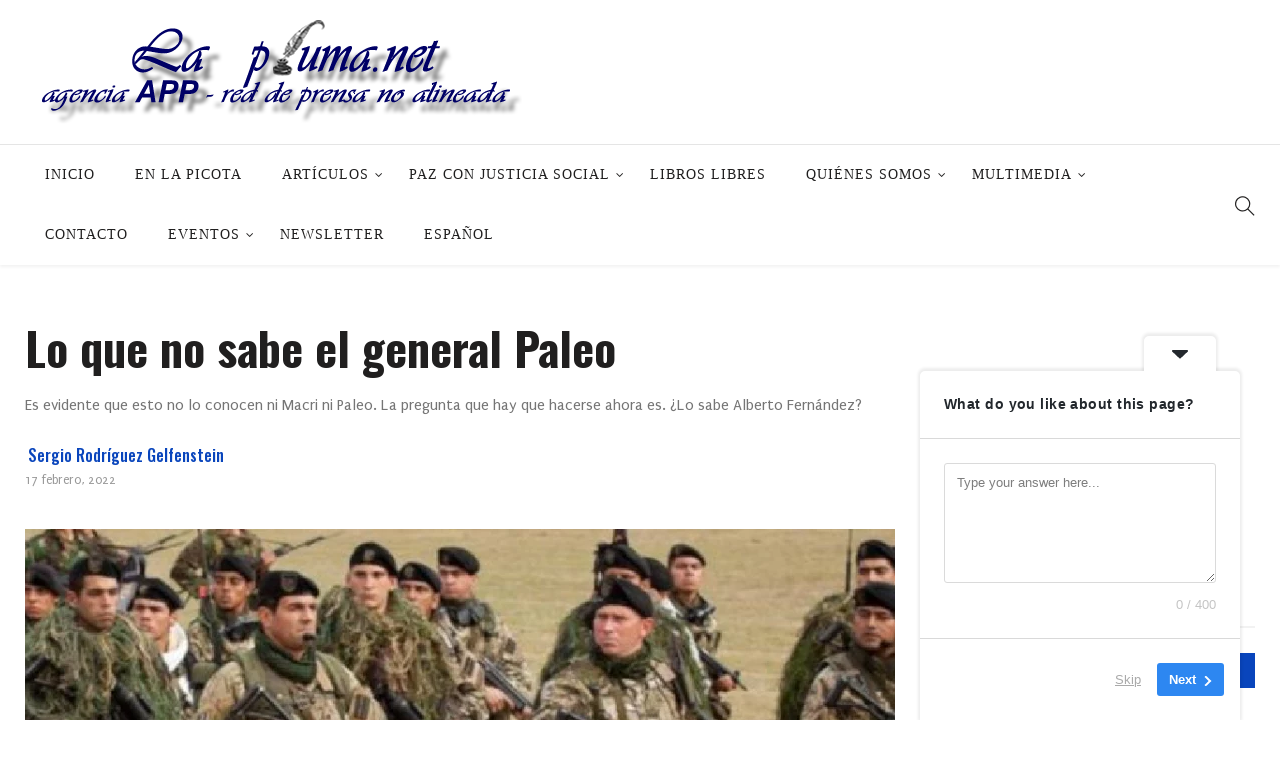

--- FILE ---
content_type: text/html; charset=UTF-8
request_url: https://www.lapluma.net/2022/02/17/lo-que-no-sabe-el-general-paleo/
body_size: 30729
content:
<!DOCTYPE html>
<html lang="es">
<head>
    <meta charset="UTF-8">
    <meta name="viewport" content="width=device-width">
    <link rel="profile" href="https://gmpg.org/xfn/11" />
    <link rel="pingback" href="https://www.lapluma.net/xmlrpc.php">
    <title>Lo que no sabe el general Paleo &#8211; La Pluma</title>
<meta name='robots' content='max-image-preview:large' />
<link rel='dns-prefetch' href='//www.lapluma.net' />
<link rel='dns-prefetch' href='//fonts.googleapis.com' />
<link rel="alternate" type="application/rss+xml" title="La Pluma &raquo; Feed" href="https://www.lapluma.net/feed/" />
<link rel="alternate" type="application/rss+xml" title="La Pluma &raquo; Feed de los comentarios" href="https://www.lapluma.net/comments/feed/" />
<link rel="alternate" type="application/rss+xml" title="La Pluma &raquo; Comentario Lo que no sabe el general Paleo del feed" href="https://www.lapluma.net/2022/02/17/lo-que-no-sabe-el-general-paleo/feed/" />
<link rel="alternate" title="oEmbed (JSON)" type="application/json+oembed" href="https://www.lapluma.net/wp-json/oembed/1.0/embed?url=https%3A%2F%2Fwww.lapluma.net%2F2022%2F02%2F17%2Flo-que-no-sabe-el-general-paleo%2F" />
<link rel="alternate" title="oEmbed (XML)" type="text/xml+oembed" href="https://www.lapluma.net/wp-json/oembed/1.0/embed?url=https%3A%2F%2Fwww.lapluma.net%2F2022%2F02%2F17%2Flo-que-no-sabe-el-general-paleo%2F&#038;format=xml" />
<style id='wp-img-auto-sizes-contain-inline-css' type='text/css'>
img:is([sizes=auto i],[sizes^="auto," i]){contain-intrinsic-size:3000px 1500px}
/*# sourceURL=wp-img-auto-sizes-contain-inline-css */
</style>
<style id='wp-emoji-styles-inline-css' type='text/css'>

	img.wp-smiley, img.emoji {
		display: inline !important;
		border: none !important;
		box-shadow: none !important;
		height: 1em !important;
		width: 1em !important;
		margin: 0 0.07em !important;
		vertical-align: -0.1em !important;
		background: none !important;
		padding: 0 !important;
	}
/*# sourceURL=wp-emoji-styles-inline-css */
</style>
<style id='wp-block-library-inline-css' type='text/css'>
:root{--wp-block-synced-color:#7a00df;--wp-block-synced-color--rgb:122,0,223;--wp-bound-block-color:var(--wp-block-synced-color);--wp-editor-canvas-background:#ddd;--wp-admin-theme-color:#007cba;--wp-admin-theme-color--rgb:0,124,186;--wp-admin-theme-color-darker-10:#006ba1;--wp-admin-theme-color-darker-10--rgb:0,107,160.5;--wp-admin-theme-color-darker-20:#005a87;--wp-admin-theme-color-darker-20--rgb:0,90,135;--wp-admin-border-width-focus:2px}@media (min-resolution:192dpi){:root{--wp-admin-border-width-focus:1.5px}}.wp-element-button{cursor:pointer}:root .has-very-light-gray-background-color{background-color:#eee}:root .has-very-dark-gray-background-color{background-color:#313131}:root .has-very-light-gray-color{color:#eee}:root .has-very-dark-gray-color{color:#313131}:root .has-vivid-green-cyan-to-vivid-cyan-blue-gradient-background{background:linear-gradient(135deg,#00d084,#0693e3)}:root .has-purple-crush-gradient-background{background:linear-gradient(135deg,#34e2e4,#4721fb 50%,#ab1dfe)}:root .has-hazy-dawn-gradient-background{background:linear-gradient(135deg,#faaca8,#dad0ec)}:root .has-subdued-olive-gradient-background{background:linear-gradient(135deg,#fafae1,#67a671)}:root .has-atomic-cream-gradient-background{background:linear-gradient(135deg,#fdd79a,#004a59)}:root .has-nightshade-gradient-background{background:linear-gradient(135deg,#330968,#31cdcf)}:root .has-midnight-gradient-background{background:linear-gradient(135deg,#020381,#2874fc)}:root{--wp--preset--font-size--normal:16px;--wp--preset--font-size--huge:42px}.has-regular-font-size{font-size:1em}.has-larger-font-size{font-size:2.625em}.has-normal-font-size{font-size:var(--wp--preset--font-size--normal)}.has-huge-font-size{font-size:var(--wp--preset--font-size--huge)}.has-text-align-center{text-align:center}.has-text-align-left{text-align:left}.has-text-align-right{text-align:right}.has-fit-text{white-space:nowrap!important}#end-resizable-editor-section{display:none}.aligncenter{clear:both}.items-justified-left{justify-content:flex-start}.items-justified-center{justify-content:center}.items-justified-right{justify-content:flex-end}.items-justified-space-between{justify-content:space-between}.screen-reader-text{border:0;clip-path:inset(50%);height:1px;margin:-1px;overflow:hidden;padding:0;position:absolute;width:1px;word-wrap:normal!important}.screen-reader-text:focus{background-color:#ddd;clip-path:none;color:#444;display:block;font-size:1em;height:auto;left:5px;line-height:normal;padding:15px 23px 14px;text-decoration:none;top:5px;width:auto;z-index:100000}html :where(.has-border-color){border-style:solid}html :where([style*=border-top-color]){border-top-style:solid}html :where([style*=border-right-color]){border-right-style:solid}html :where([style*=border-bottom-color]){border-bottom-style:solid}html :where([style*=border-left-color]){border-left-style:solid}html :where([style*=border-width]){border-style:solid}html :where([style*=border-top-width]){border-top-style:solid}html :where([style*=border-right-width]){border-right-style:solid}html :where([style*=border-bottom-width]){border-bottom-style:solid}html :where([style*=border-left-width]){border-left-style:solid}html :where(img[class*=wp-image-]){height:auto;max-width:100%}:where(figure){margin:0 0 1em}html :where(.is-position-sticky){--wp-admin--admin-bar--position-offset:var(--wp-admin--admin-bar--height,0px)}@media screen and (max-width:600px){html :where(.is-position-sticky){--wp-admin--admin-bar--position-offset:0px}}

/*# sourceURL=wp-block-library-inline-css */
</style><style id='global-styles-inline-css' type='text/css'>
:root{--wp--preset--aspect-ratio--square: 1;--wp--preset--aspect-ratio--4-3: 4/3;--wp--preset--aspect-ratio--3-4: 3/4;--wp--preset--aspect-ratio--3-2: 3/2;--wp--preset--aspect-ratio--2-3: 2/3;--wp--preset--aspect-ratio--16-9: 16/9;--wp--preset--aspect-ratio--9-16: 9/16;--wp--preset--color--black: #000000;--wp--preset--color--cyan-bluish-gray: #abb8c3;--wp--preset--color--white: #ffffff;--wp--preset--color--pale-pink: #f78da7;--wp--preset--color--vivid-red: #cf2e2e;--wp--preset--color--luminous-vivid-orange: #ff6900;--wp--preset--color--luminous-vivid-amber: #fcb900;--wp--preset--color--light-green-cyan: #7bdcb5;--wp--preset--color--vivid-green-cyan: #00d084;--wp--preset--color--pale-cyan-blue: #8ed1fc;--wp--preset--color--vivid-cyan-blue: #0693e3;--wp--preset--color--vivid-purple: #9b51e0;--wp--preset--gradient--vivid-cyan-blue-to-vivid-purple: linear-gradient(135deg,rgb(6,147,227) 0%,rgb(155,81,224) 100%);--wp--preset--gradient--light-green-cyan-to-vivid-green-cyan: linear-gradient(135deg,rgb(122,220,180) 0%,rgb(0,208,130) 100%);--wp--preset--gradient--luminous-vivid-amber-to-luminous-vivid-orange: linear-gradient(135deg,rgb(252,185,0) 0%,rgb(255,105,0) 100%);--wp--preset--gradient--luminous-vivid-orange-to-vivid-red: linear-gradient(135deg,rgb(255,105,0) 0%,rgb(207,46,46) 100%);--wp--preset--gradient--very-light-gray-to-cyan-bluish-gray: linear-gradient(135deg,rgb(238,238,238) 0%,rgb(169,184,195) 100%);--wp--preset--gradient--cool-to-warm-spectrum: linear-gradient(135deg,rgb(74,234,220) 0%,rgb(151,120,209) 20%,rgb(207,42,186) 40%,rgb(238,44,130) 60%,rgb(251,105,98) 80%,rgb(254,248,76) 100%);--wp--preset--gradient--blush-light-purple: linear-gradient(135deg,rgb(255,206,236) 0%,rgb(152,150,240) 100%);--wp--preset--gradient--blush-bordeaux: linear-gradient(135deg,rgb(254,205,165) 0%,rgb(254,45,45) 50%,rgb(107,0,62) 100%);--wp--preset--gradient--luminous-dusk: linear-gradient(135deg,rgb(255,203,112) 0%,rgb(199,81,192) 50%,rgb(65,88,208) 100%);--wp--preset--gradient--pale-ocean: linear-gradient(135deg,rgb(255,245,203) 0%,rgb(182,227,212) 50%,rgb(51,167,181) 100%);--wp--preset--gradient--electric-grass: linear-gradient(135deg,rgb(202,248,128) 0%,rgb(113,206,126) 100%);--wp--preset--gradient--midnight: linear-gradient(135deg,rgb(2,3,129) 0%,rgb(40,116,252) 100%);--wp--preset--font-size--small: 13px;--wp--preset--font-size--medium: 20px;--wp--preset--font-size--large: 36px;--wp--preset--font-size--x-large: 42px;--wp--preset--spacing--20: 0.44rem;--wp--preset--spacing--30: 0.67rem;--wp--preset--spacing--40: 1rem;--wp--preset--spacing--50: 1.5rem;--wp--preset--spacing--60: 2.25rem;--wp--preset--spacing--70: 3.38rem;--wp--preset--spacing--80: 5.06rem;--wp--preset--shadow--natural: 6px 6px 9px rgba(0, 0, 0, 0.2);--wp--preset--shadow--deep: 12px 12px 50px rgba(0, 0, 0, 0.4);--wp--preset--shadow--sharp: 6px 6px 0px rgba(0, 0, 0, 0.2);--wp--preset--shadow--outlined: 6px 6px 0px -3px rgb(255, 255, 255), 6px 6px rgb(0, 0, 0);--wp--preset--shadow--crisp: 6px 6px 0px rgb(0, 0, 0);}:where(.is-layout-flex){gap: 0.5em;}:where(.is-layout-grid){gap: 0.5em;}body .is-layout-flex{display: flex;}.is-layout-flex{flex-wrap: wrap;align-items: center;}.is-layout-flex > :is(*, div){margin: 0;}body .is-layout-grid{display: grid;}.is-layout-grid > :is(*, div){margin: 0;}:where(.wp-block-columns.is-layout-flex){gap: 2em;}:where(.wp-block-columns.is-layout-grid){gap: 2em;}:where(.wp-block-post-template.is-layout-flex){gap: 1.25em;}:where(.wp-block-post-template.is-layout-grid){gap: 1.25em;}.has-black-color{color: var(--wp--preset--color--black) !important;}.has-cyan-bluish-gray-color{color: var(--wp--preset--color--cyan-bluish-gray) !important;}.has-white-color{color: var(--wp--preset--color--white) !important;}.has-pale-pink-color{color: var(--wp--preset--color--pale-pink) !important;}.has-vivid-red-color{color: var(--wp--preset--color--vivid-red) !important;}.has-luminous-vivid-orange-color{color: var(--wp--preset--color--luminous-vivid-orange) !important;}.has-luminous-vivid-amber-color{color: var(--wp--preset--color--luminous-vivid-amber) !important;}.has-light-green-cyan-color{color: var(--wp--preset--color--light-green-cyan) !important;}.has-vivid-green-cyan-color{color: var(--wp--preset--color--vivid-green-cyan) !important;}.has-pale-cyan-blue-color{color: var(--wp--preset--color--pale-cyan-blue) !important;}.has-vivid-cyan-blue-color{color: var(--wp--preset--color--vivid-cyan-blue) !important;}.has-vivid-purple-color{color: var(--wp--preset--color--vivid-purple) !important;}.has-black-background-color{background-color: var(--wp--preset--color--black) !important;}.has-cyan-bluish-gray-background-color{background-color: var(--wp--preset--color--cyan-bluish-gray) !important;}.has-white-background-color{background-color: var(--wp--preset--color--white) !important;}.has-pale-pink-background-color{background-color: var(--wp--preset--color--pale-pink) !important;}.has-vivid-red-background-color{background-color: var(--wp--preset--color--vivid-red) !important;}.has-luminous-vivid-orange-background-color{background-color: var(--wp--preset--color--luminous-vivid-orange) !important;}.has-luminous-vivid-amber-background-color{background-color: var(--wp--preset--color--luminous-vivid-amber) !important;}.has-light-green-cyan-background-color{background-color: var(--wp--preset--color--light-green-cyan) !important;}.has-vivid-green-cyan-background-color{background-color: var(--wp--preset--color--vivid-green-cyan) !important;}.has-pale-cyan-blue-background-color{background-color: var(--wp--preset--color--pale-cyan-blue) !important;}.has-vivid-cyan-blue-background-color{background-color: var(--wp--preset--color--vivid-cyan-blue) !important;}.has-vivid-purple-background-color{background-color: var(--wp--preset--color--vivid-purple) !important;}.has-black-border-color{border-color: var(--wp--preset--color--black) !important;}.has-cyan-bluish-gray-border-color{border-color: var(--wp--preset--color--cyan-bluish-gray) !important;}.has-white-border-color{border-color: var(--wp--preset--color--white) !important;}.has-pale-pink-border-color{border-color: var(--wp--preset--color--pale-pink) !important;}.has-vivid-red-border-color{border-color: var(--wp--preset--color--vivid-red) !important;}.has-luminous-vivid-orange-border-color{border-color: var(--wp--preset--color--luminous-vivid-orange) !important;}.has-luminous-vivid-amber-border-color{border-color: var(--wp--preset--color--luminous-vivid-amber) !important;}.has-light-green-cyan-border-color{border-color: var(--wp--preset--color--light-green-cyan) !important;}.has-vivid-green-cyan-border-color{border-color: var(--wp--preset--color--vivid-green-cyan) !important;}.has-pale-cyan-blue-border-color{border-color: var(--wp--preset--color--pale-cyan-blue) !important;}.has-vivid-cyan-blue-border-color{border-color: var(--wp--preset--color--vivid-cyan-blue) !important;}.has-vivid-purple-border-color{border-color: var(--wp--preset--color--vivid-purple) !important;}.has-vivid-cyan-blue-to-vivid-purple-gradient-background{background: var(--wp--preset--gradient--vivid-cyan-blue-to-vivid-purple) !important;}.has-light-green-cyan-to-vivid-green-cyan-gradient-background{background: var(--wp--preset--gradient--light-green-cyan-to-vivid-green-cyan) !important;}.has-luminous-vivid-amber-to-luminous-vivid-orange-gradient-background{background: var(--wp--preset--gradient--luminous-vivid-amber-to-luminous-vivid-orange) !important;}.has-luminous-vivid-orange-to-vivid-red-gradient-background{background: var(--wp--preset--gradient--luminous-vivid-orange-to-vivid-red) !important;}.has-very-light-gray-to-cyan-bluish-gray-gradient-background{background: var(--wp--preset--gradient--very-light-gray-to-cyan-bluish-gray) !important;}.has-cool-to-warm-spectrum-gradient-background{background: var(--wp--preset--gradient--cool-to-warm-spectrum) !important;}.has-blush-light-purple-gradient-background{background: var(--wp--preset--gradient--blush-light-purple) !important;}.has-blush-bordeaux-gradient-background{background: var(--wp--preset--gradient--blush-bordeaux) !important;}.has-luminous-dusk-gradient-background{background: var(--wp--preset--gradient--luminous-dusk) !important;}.has-pale-ocean-gradient-background{background: var(--wp--preset--gradient--pale-ocean) !important;}.has-electric-grass-gradient-background{background: var(--wp--preset--gradient--electric-grass) !important;}.has-midnight-gradient-background{background: var(--wp--preset--gradient--midnight) !important;}.has-small-font-size{font-size: var(--wp--preset--font-size--small) !important;}.has-medium-font-size{font-size: var(--wp--preset--font-size--medium) !important;}.has-large-font-size{font-size: var(--wp--preset--font-size--large) !important;}.has-x-large-font-size{font-size: var(--wp--preset--font-size--x-large) !important;}
/*# sourceURL=global-styles-inline-css */
</style>

<style id='classic-theme-styles-inline-css' type='text/css'>
/*! This file is auto-generated */
.wp-block-button__link{color:#fff;background-color:#32373c;border-radius:9999px;box-shadow:none;text-decoration:none;padding:calc(.667em + 2px) calc(1.333em + 2px);font-size:1.125em}.wp-block-file__button{background:#32373c;color:#fff;text-decoration:none}
/*# sourceURL=/wp-includes/css/classic-themes.min.css */
</style>
<link rel='stylesheet' id='fontawesome-five-css-css' href='https://www.lapluma.net/wp-content/plugins/accesspress-social-counter/css/fontawesome-all.css?ver=1.9.2'  media='all' />
<link rel='stylesheet' id='apsc-frontend-css-css' href='https://www.lapluma.net/wp-content/plugins/accesspress-social-counter/css/frontend.css?ver=1.9.2'  media='all' />
<link rel='stylesheet' id='cbxuseronline-public-css' href='https://www.lapluma.net/wp-content/plugins/cbxuseronline/public/../assets/css/cbxuseronline-public.css?ver=1.2.12'  media='all' />
<link rel='stylesheet' id='contact-form-7-css' href='https://www.lapluma.net/wp-content/plugins/contact-form-7/includes/css/styles.css?ver=5.9.5'  media='all' />
<link rel='stylesheet' id='ssb-front-css-css' href='https://www.lapluma.net/wp-content/plugins/simple-social-buttons/assets/css/front.css?ver=6.2.0'  media='all' />
<link rel='stylesheet' id='core-front-css' href='https://www.lapluma.net/wp-content/plugins/theme-core/assets/css/na-core-front.css?ver=1.0'  media='all' />
<link rel='stylesheet' id='nerubian_fonts-css' href='https://fonts.googleapis.com/css?family=Roboto%3A300%2C300i%2C400%2C500%2C700%2C900%7COswald%3A400%2C500%2C700&#038;subset=latin%2Clatin-ext'  media='all' />
<link rel='stylesheet' id='bootstrap-css' href='https://www.lapluma.net/wp-content/themes/nerubian/assets/css/bootstrap.min.css?ver=3.0.2%20'  media='all' />
<link rel='stylesheet' id='awesome-font-css' href='https://www.lapluma.net/wp-content/themes/nerubian/assets/css/font-awesome.min.css?ver=4.6.3'  media='all' />
<link rel='stylesheet' id='jquery-ui-css' href='https://www.lapluma.net/wp-content/themes/nerubian/assets/css/jquery-ui.min.css?ver=1.11.4'  media='all' />
<link rel='stylesheet' id='themify-icons-css' href='https://www.lapluma.net/wp-content/themes/nerubian/assets/css/themify-icons.css'  media='all' />
<link rel='stylesheet' id='photoswipe-css' href='https://www.lapluma.net/wp-content/themes/nerubian/assets/css/photoswipe.css'  media='all' />
<link rel='stylesheet' id='default-skin-css' href='https://www.lapluma.net/wp-content/themes/nerubian/assets/css/default-skin/default-skin.css'  media='all' />
<link rel='stylesheet' id='nerubian-main-css' href='https://www.lapluma.net/wp-content/themes/nerubian/style.css'  media='all' />
<link rel='stylesheet' id='nerubian-css-css' href='https://www.lapluma.net/wp-content/themes/nerubian/assets/css/style-default.min.css?ver=6.9'  media='all' />
<style id='nerubian-css-inline-css' type='text/css'>

		/* Custom  Font size */
		#na-menu-primary ul > li > a{
            font-family: Orbitron;
		}
	

		/* Custom  Font size */
		body {
            font-family: Puritan;
		}
	

		/* Custom  Font size */
		body ,.entry-content {
            font-size: 16px;
		}
	

        .btn-outline .badge,
        .btn-inverse,
        .btn-inverse:hover, .btn-inverse:focus, .btn-inverse:active, .btn-inverse.active,
        .open .btn-inverse.dropdown-toggle,
        .btn-inverse.disabled, .btn-inverse.disabled:hover, .btn-inverse.disabled:focus, .btn-inverse.disabled:active, .btn-inverse.disabled.active, .btn-inverse[disabled], .btn-inverse[disabled]:hover, .btn-inverse[disabled]:focus, .btn-inverse[disabled]:active, .btn-inverse[disabled].active, fieldset[disabled] .btn-inverse, fieldset[disabled] .btn-inverse:hover, fieldset[disabled] .btn-inverse:focus, fieldset[disabled] .btn-inverse:active, fieldset[disabled] .btn-inverse.active,
        .btn-varian,
        .button:hover, .button:focus, .button:active, .button.active ,
        .open .button.dropdown-toggle,
        .button.single_add_to_cart_button:hover, .button.single_add_to_cart_button:focus, .button.single_add_to_cart_button:active, .button.single_add_to_cart_button.active ,
        .page-content .vc_btn3.vc_btn3-style-custom ,
        .page-content .vc_btn3.vc_btn3-style-custom:hover, .page-content .vc_btn3.vc_btn3-style-custom:focus, .page-content .vc_btn3.vc_btn3-style-custom:active, .page-content .vc_btn3.vc_btn3-style-custom.active ,
        .add_to_cart_button .badge, .button.product_type_simple .badge ,
        .added_to_cart .badge,
        #loadmore-button:hover,
        .yith-wcwl-wishlistexistsbrowse a:after ,
        .quick-view a ,
        .btn-checkout ,
        .btn-order,
        .slick-prev:hover,
        .slick-next:hover,
        .na-cart .icon-cart .mini-cart-items,
        #cart-panel-loader > *:before,
        #calendar_wrap #today ,
        .expand-icon:hover::after, .expand-icon:hover::before,
        .nerubian_icon:hover .nerubian_icon-bar,
        .scrollup:hover,
        .product-image.loading::before,
        .widget_layered_nav ul li.chosen > a:before, .widget_layered_nav_filters ul li.chosen > a:before,
        .widget_layered_nav ul li a:hover:before, .widget_layered_nav_filters ul li a:hover:before,
        .onsale,
        .list-view .add_to_cart_button,
        .list-view .add_to_cart_button:hover, .list-view .add_to_cart_button:focus,
        .product-detail-wrap .product-nav .fa:hover,
        .variations_form.cart .att_label:hover, .variations_form.cart .att_label.selected,
        .blog-recent-post .na-grid .bg_gradients > a ,
        .box-list .link-more a:hover,
        .post-format .ti-control-play:hover, .post-format .ti-camera:hover, .post-format .ti-headphone:hover, .post-format .ti-quote-left:hover,
        .tags a:hover,
        div.affect-border:before, div.affect-border:after,
        div.affect-border-inner:before,
        div.affect-border-inner:after,
        .nano > .nano-pane > .nano-slider,
        .btn-primary,.btn-primary:hover,
        .entry_pagination .page-numbers:hover i,
        .btn-variant:hover, .btn-variant:focus, .btn-variant:active, .btn-variant.active,
        .post-cat a,
        .box-title::after,.widgettitle::after,.widget_search .btn-primary,.newsletters .btn-newsletter
        {
            background-color: #0945bc;
        }

        .link:hover,
        a:hover, a:focus,
        .tags-list a:hover, .tagcloud a:hover,
        .btn-outline,
        .btn-outline:hover, .btn-outline:focus, .btn-outline:active, .btn-outline.active,
        .open .btn-outline.dropdown-toggle,
        .btn-inverse .badge,
        .btn-variant .badge,
        .add_to_cart_button, .button.product_type_simple,
        .add_to_cart_button:hover, .add_to_cart_button:focus, .add_to_cart_button:active, .add_to_cart_button.active, .button.product_type_simple:hover, .button.product_type_simple:focus, .button.product_type_simple:active, .button.product_type_simple.active,
        .open .add_to_cart_button.dropdown-toggle, .open .button.product_type_simple.dropdown-toggle,
        .added_to_cart,
        .added_to_cart:hover, .added_to_cart:focus, .added_to_cart:active, .added_to_cart.active,
        .open .added_to_cart.dropdown-toggle,
        .nav-tabs > li.active > a ,
        .nav-tabs > li.active > a, .nav-tabs > li.active > a:hover, .nav-tabs > li.active > a:focus,
        .na-filter-wrap #na-filter .widget .na-ajax-load a:hover ,
        .na-filter-wrap .chosen,
        .na-filter-wrap .na-remove-attribute,
        .btn-mini-search:hover,
        #na-top-navbar #language-switch ul > li span:hover,
        .currency_switcher .woocommerce-currency-switcher-form .dd-selected-text:hover, .currency_switcher .woocommerce-currency-switcher-form .dd-option-text:hover,
        #cart-panel-loader > *:before,
        .cart-header .close:hover ,
        .woocommerce-tabs li.resp-tab-item.active,
        .woocommerce-tabs li.resp-tab-item.active a ,
        .woocommerce-tabs .resp-tabs-list li a:hover,
        .alert a,
        .share-links .count-share:hover ,
        .share-links .count-share i,
        #sb_instagram #sbi_load .fa, #sb_instagram .sbi_follow_btn .fa,
        .sidebar a:hover,
        .sidebar ul li.current-cat > a,
        .sidebar #recentcomments li > a,
        #na-footer .footer-bottom .coppy-right a:hover ,
        .page-cart .product-name a,
        .contact .fa,
        .woocommerce-thankyou-order-received:before,
        .woocommerce #content table.wishlist_table.cart a.remove:hover,
        #nerubian-quickview .price,
        .product-image.loading::after,
        .product-image.loading::before ,
        .is-active > a,
        #nerubian-top-navbar a:hover, #nerubian-top-navbar a:focus ,
        #nerubian-top-navbar .topbar-left a:hover,
        #na-footer ul li a:hover ,
        .widget_layered_nav ul li.chosen, .widget_layered_nav_filters ul li.chosen,
        .widget_layered_nav ul li.chosen > a, .widget_layered_nav_filters ul li.chosen > a,
        .widget_layered_nav ul li:hover .count, .widget_layered_nav_filters ul li:hover .count ,
        .widget.recent_blog .entry-title a:hover,
        .name a:hover ,
        .price,
        .price ins,
        .list-view .price,
        .product-detail-wrap .price,
        .product-detail-wrap .product_meta > * span:hover, .product-detail-wrap .product_meta > * a:hover,
        .cart .quantity .input-group-addon:hover ,
        .woocommerce-tabs #reviews .bypostauthor .comment-text .meta > strong,
        .sidebar .widget_tabs_post .widget-title li.active a,
        .sidebar .widget_tabs_post .widget-title li a:hover, .sidebar .widget_tabs_post .widget-title li a:focus, .sidebar .widget_tabs_post .widget-title li a:active ,
        .widget.about .nerubian-social-icon a:hover,
        .widget-product .group-title .link-cat:hover,
        .post-list .entry-header .posted-on a:hover,
        .post-list .author strong:hover,
        .box-list .name-category,
        .box-list .name-category > a,
        .post-cat ,
        .entry-title > a:hover,
        .entry-avatar .author-title,
        .entry-avatar .author-link,
        .post-comment .fa,
        #comments .text-user > a,
        .post-related .author-link:hover,
        .item-related .post-title > a:hover ,
        .entry_pagination .pagination .fa,
        .entry_pagination .pagination .page-numbers:hover .fa ,
        .entry_pagination .page-numbers i,
        .entry_pagination .page-numbers:hover ,
        .entry_pagination .page-numbers .btn-prev,
        .entry_pagination .page-numbers .btn-next,
        .entry-content a,
        .pagination .current,.post-list .article-meta a:hover,.pagination .nav-links a:hover,
        .post-grid .article-meta a:hover,
        #na-menu-primary ul > li.current-menu-item:hover > a, #na-menu-primary ul > li.current-menu-item:focus > a,
        #na-menu-primary ul > li.current-menu-item > a,
        #na-menu-primary ul > li > a:hover, #na-menu-primary ul > li > a:focus,
        #na-menu-primary ul > li.current-menu-item,
        #na-menu-primary ul.mega-menu > li > a:hover, #na-menu-primary ul.mega-menu > li > a:focus,
        #na-menu-primary ul > li:hover[class*="-has-children"] > a:before,
        #na-menu-primary ul > li > ul li[class*="-has-children"]:hover:after,
        .post-tran .entry-title a:hover,
        .post-tran .article-meta a:hover, .post-tran .article-meta .fa:hover,
        .box-videos .video-carousel .post-item:hover .entry-title > a,
        .byline:hover i,
        .posted-on:hover i,
        .slick-dots li button:hover, .slick-dots li button:focus,
        .box-videos .video-carousel .slick-dots li.slick-active button::before, .box-videos .video-carousel .slick-dots li:hover button::before,
        .slider-sidebar .entry-title:hover,.slider-sidebar:hover .entry-title,.article-meta a:hover,.cat_readmore,
        .entry_pagination .pagination .page-numbers:hover .fa, .entry_pagination .pagination .page-numbers:hover span,
        .cat_readmore::after
        {
          color: #0945bc;
        }

       .btn-outline,
        .btn-outline:hover, .btn-outline:focus, .btn-outline:active, .btn-outline.active,
        .open .btn-outline.dropdown-toggle,
        .btn-outline.disabled, .btn-outline.disabled:hover, .btn-outline.disabled:focus, .btn-outline.disabled:active, .btn-outline.disabled.active, .btn-outline[disabled], .btn-outline[disabled]:hover, .btn-outline[disabled]:focus, .btn-outline[disabled]:active, .btn-outline[disabled].active, fieldset[disabled] .btn-outline, fieldset[disabled] .btn-outline:hover, fieldset[disabled] .btn-outline:focus, fieldset[disabled] .btn-outline:active, fieldset[disabled] .btn-outline.active,
        .btn-inverse,
        .btn-inverse:hover, .btn-inverse:focus, .btn-inverse:active, .btn-inverse.active,
        .open .btn-inverse.dropdown-toggle,
        .button:hover, .button:focus, .button:active, .button.active ,
        .open .button.dropdown-toggle,
        .form-control:focus,
        .searchform .form-control:focus, .woocommerce-product-search .form-control:focus,
        .page-links span.page-numbers:hover ,
        .list-view .add_to_cart_button,
        .list-view .add_to_cart_button:hover, .list-view .add_to_cart_button:focus,
        #loadmore-button:hover,
        .button.single_add_to_cart_button:hover, .button.single_add_to_cart_button:focus, .button.single_add_to_cart_button:active, .button.single_add_to_cart_button.active,
        .page-content .vc_btn3.vc_btn3-style-custom,
        .page-content .vc_btn3.vc_btn3-style-custom:hover, .page-content .vc_btn3.vc_btn3-style-custom:focus, .page-content .vc_btn3.vc_btn3-style-custom:active, .page-content .vc_btn3.vc_btn3-style-custom.active,
        .btn-checkout ,
        .btn-order,
        .woocommerce-tabs li.resp-tab-item.active,
        .product-block.border:hover ,
        .variations_form.cart .att_img:hover > img, .variations_form.cart .att_img.selected > img,
        .post-format .ti-control-play:hover, .post-format .ti-camera:hover, .post-format .ti-headphone:hover, .post-format .ti-quote-left:hover,
        blockquote,.btn-primary,
        .btn-variant:hover, .btn-variant:focus, .btn-variant:active, .btn-variant.active,
        .search-transition-wrap .searchform .input-group, .search-transition-wrap .woocommerce-product-search .input-group
        {
          border-color: #0945bc;
        }
        .entry-content a{
                box-shadow: 0 -2px 0 #0945bc inset;
        }
        .post-cat a:hover{
            color:white;
        }
        .entry_pagination .pagination .fa, .entry_pagination .pagination .page-numbers:hover .fa, .entry_pagination .page-numbers i{
            background: none;
        }
        .search-transition-inner .btn-primary{
            border-color:none;
        }


	
/*# sourceURL=nerubian-css-inline-css */
</style>
<link rel='stylesheet' id='nerubian-fonts-customize-css' href='https://fonts.googleapis.com/css?family=Puritan&#038;subset=latin%2Clatin-ext'  media='all' />
<link rel='stylesheet' id='newsletter-css' href='https://www.lapluma.net/wp-content/plugins/newsletter/style.css?ver=9.1.0'  media='all' />
<link rel='stylesheet' id='nerubian-child-theme-css' href='https://www.lapluma.net/wp-content/themes/nerubian-child/style.css?ver=6.9'  media='all' />
<link rel='stylesheet' id='wpglobus-css' href='https://www.lapluma.net/wp-content/plugins/wpglobus/includes/css/wpglobus.css?ver=2.12.2'  media='all' />
<script  src="https://www.lapluma.net/wp-includes/js/jquery/jquery.min.js?ver=3.7.1" id="jquery-core-js"></script>
<script  src="https://www.lapluma.net/wp-includes/js/jquery/jquery-migrate.min.js?ver=3.4.1" id="jquery-migrate-js"></script>
<script type="text/javascript" id="utils-js-extra">
/* <![CDATA[ */
var userSettings = {"url":"/","uid":"0","time":"1767357332","secure":"1"};
//# sourceURL=utils-js-extra
/* ]]> */
</script>
<script  src="https://www.lapluma.net/wp-includes/js/utils.min.js?ver=6.9" id="utils-js"></script>
<script></script><link rel="https://api.w.org/" href="https://www.lapluma.net/wp-json/" /><link rel="alternate" title="JSON" type="application/json" href="https://www.lapluma.net/wp-json/wp/v2/posts/35278" /><link rel="EditURI" type="application/rsd+xml" title="RSD" href="https://www.lapluma.net/xmlrpc.php?rsd" />
<meta name="generator" content="WordPress 6.9" />
<link rel="canonical" href="https://www.lapluma.net/2022/02/17/lo-que-no-sabe-el-general-paleo/" />
<link rel='shortlink' href='https://www.lapluma.net/?p=35278' />
 <style media="screen">

		.simplesocialbuttons.simplesocialbuttons_inline .ssb-fb-like, .simplesocialbuttons.simplesocialbuttons_inline amp-facebook-like {
	  margin: ;
	}
		 /*inline margin*/
	
	
	
	
	
	
			 .simplesocialbuttons.simplesocialbuttons_inline.simplesocial-simple-icons button{
		 margin: ;
	 }

			 /*margin-digbar*/

	
	
	
	
	
	
	
</style>

<!-- Open Graph Meta Tags generated by Simple Social Buttons 6.2.0 -->
<meta property="og:title" content="Lo que no sabe el general Paleo - La Pluma" />
<meta property="og:type" content="article" />
<meta property="og:description" content="Es evidente que esto no lo conocen ni Macri ni Paleo. La pregunta que hay que hacerse ahora es. ¿Lo sabe Alberto Fernández?" />
<meta property="og:url" content="https://www.lapluma.net/2022/02/17/lo-que-no-sabe-el-general-paleo/" />
<meta property="og:site_name" content="La Pluma" />
<meta property="og:image" content="https://www.lapluma.net/wp-content/uploads/2022/02/Investigacion-revela-que-Ejercito-argentino-se-preparo-para-una-invasion-a-Venezuela-en-2019.webp" />
<meta name="twitter:card" content="summary_large_image" />
<meta name="twitter:description" content="Es evidente que esto no lo conocen ni Macri ni Paleo. La pregunta que hay que hacerse ahora es. ¿Lo sabe Alberto Fernández?" />
<meta name="twitter:title" content="Lo que no sabe el general Paleo - La Pluma" />
<meta property="twitter:image" content="https://www.lapluma.net/wp-content/uploads/2022/02/Investigacion-revela-que-Ejercito-argentino-se-preparo-para-una-invasion-a-Venezuela-en-2019.webp" />
    <meta property="fb:app_id" content="" />
    <meta property="fb:app_id" content="" />
<!-- Analytics by WP Statistics - https://wp-statistics.com -->
		<script>
			( function() {
				window.onpageshow = function( event ) {
					// Defined window.wpforms means that a form exists on a page.
					// If so and back/forward button has been clicked,
					// force reload a page to prevent the submit button state stuck.
					if ( typeof window.wpforms !== 'undefined' && event.persisted ) {
						window.location.reload();
					}
				};
			}() );
		</script>
		<style type="text/css">.recentcomments a{display:inline !important;padding:0 !important;margin:0 !important;}</style><meta name="generator" content="Powered by WPBakery Page Builder - drag and drop page builder for WordPress."/>
			<style media="screen">
				.wpglobus_flag_es{background-image:url(https://www.lapluma.net/wp-content/plugins/wpglobus/flags/es.png)}
.wpglobus_flag_fr{background-image:url(https://www.lapluma.net/wp-content/plugins/wpglobus/flags/fr.png)}
			</style>
			<link rel="alternate" hreflang="es-ES" href="https://www.lapluma.net/2022/02/17/lo-que-no-sabe-el-general-paleo/" /><link rel="alternate" hreflang="fr-FR" href="https://www.lapluma.net/fr/2022/02/17/lo-que-no-sabe-el-general-paleo/" /><noscript><style> .wpb_animate_when_almost_visible { opacity: 1; }</style></noscript><style id="wpforms-css-vars-root">
				:root {
					--wpforms-field-border-radius: 3px;
--wpforms-field-border-style: solid;
--wpforms-field-border-size: 1px;
--wpforms-field-background-color: #ffffff;
--wpforms-field-border-color: rgba( 0, 0, 0, 0.25 );
--wpforms-field-border-color-spare: rgba( 0, 0, 0, 0.25 );
--wpforms-field-text-color: rgba( 0, 0, 0, 0.7 );
--wpforms-field-menu-color: #ffffff;
--wpforms-label-color: rgba( 0, 0, 0, 0.85 );
--wpforms-label-sublabel-color: rgba( 0, 0, 0, 0.55 );
--wpforms-label-error-color: #d63637;
--wpforms-button-border-radius: 3px;
--wpforms-button-border-style: none;
--wpforms-button-border-size: 1px;
--wpforms-button-background-color: #066aab;
--wpforms-button-border-color: #066aab;
--wpforms-button-text-color: #ffffff;
--wpforms-page-break-color: #066aab;
--wpforms-background-image: none;
--wpforms-background-position: center center;
--wpforms-background-repeat: no-repeat;
--wpforms-background-size: cover;
--wpforms-background-width: 100px;
--wpforms-background-height: 100px;
--wpforms-background-color: rgba( 0, 0, 0, 0 );
--wpforms-background-url: none;
--wpforms-container-padding: 0px;
--wpforms-container-border-style: none;
--wpforms-container-border-width: 1px;
--wpforms-container-border-color: #000000;
--wpforms-container-border-radius: 3px;
--wpforms-field-size-input-height: 43px;
--wpforms-field-size-input-spacing: 15px;
--wpforms-field-size-font-size: 16px;
--wpforms-field-size-line-height: 19px;
--wpforms-field-size-padding-h: 14px;
--wpforms-field-size-checkbox-size: 16px;
--wpforms-field-size-sublabel-spacing: 5px;
--wpforms-field-size-icon-size: 1;
--wpforms-label-size-font-size: 16px;
--wpforms-label-size-line-height: 19px;
--wpforms-label-size-sublabel-font-size: 14px;
--wpforms-label-size-sublabel-line-height: 17px;
--wpforms-button-size-font-size: 17px;
--wpforms-button-size-height: 41px;
--wpforms-button-size-padding-h: 15px;
--wpforms-button-size-margin-top: 10px;
--wpforms-container-shadow-size-box-shadow: none;

				}
			</style><link rel='stylesheet' id='userfeedback-frontend-styles-css' href='https://www.lapluma.net/wp-content/plugins/userfeedback-lite/assets/vue/css/frontend.css?ver=1.0.15'  media='all' />
</head>
<body data-rsssl=1 class="wp-singular post-template-default single single-post postid-35278 single-format-standard wp-theme-nerubian wp-child-theme-nerubian-child wpb-js-composer js-comp-ver-7.7.1 vc_responsive">
<div id="page" class="wrapper site">
    <div class="canvas-overlay"></div>
    
<header id="masthead" class="site-header header-left style_white" style = "background-image: url(&quot;https://www.lapluma.net/wp-content/themes/nerubian/assets/images/bg_default_menu.jpg&quot;)">
    <div id="nerubian-header">
        
        <div class="header-content-logo container">
                    <div class="site-logo" id="logo">
        <a href="https://www.lapluma.net/" rel="home">
                            <img src="https://www.lapluma.net/wp-content/uploads/2018/08/cabeza2b.png" alt="La Pluma" />
            

        </a>
    </div>
                        <div class="header-middle">
                                    </div>
        </div>
        <div class="header-content-right hidden-md hidden-lg">
            <div class="searchform-mini searchform-moblie hidden-md hidden-lg">
                <button class="btn-mini-search"><i class="ti-search"></i></button>
            </div>
            <div class="searchform-wrap search-transition-wrap nerubian-hidden">
                <div class="search-transition-inner">
                    <form method="get"  class="searchform" action="https://www.lapluma.net/">

    <div class="input-group">
        <input type="text" class="form-control" placeholder="Search ... " value="" name="s" />
        <span class="input-group-btn">
            <button class="btn btn-primary"><i class="ti-search"></i></button>
        </span>
    </div>

</form>                    <button class="btn-mini-close pull-right"><i class="fa fa-close"></i></button>
                </div>
            </div>
        </div>

        <div class="header-content bar header-fixed">
                <div class="nerubian-header-content container">
                    <!-- Menu-->
                    <div id="na-menu-primary" class="nav-menu clearfix">
                        <nav class="text-center na-menu-primary clearfix">
                            <ul id="menu-principal" class="nav navbar-nav na-menu mega-menu"><li id="menu-item-31" class="menu-item menu-item-type-custom menu-item-object-custom menu-item-home menu-item-31"><a href="https://www.lapluma.net/">Inicio</a></li>
<li id="menu-item-952" class="menu-item menu-item-type-taxonomy menu-item-object-category menu-item-952"><a href="https://www.lapluma.net/category/en-la-picota/">En la picota</a></li>
<li id="menu-item-44" class="menu-item menu-item-type-taxonomy menu-item-object-category current-post-ancestor menu-item-has-children menu-item-44"><a href="https://www.lapluma.net/category/articles/">Artículos</a>
<ul class="sub-menu">
	<li id="menu-item-48" class="menu-item menu-item-type-taxonomy menu-item-object-category menu-item-48"><a href="https://www.lapluma.net/category/articles/editoriales-y-opiniones/">Editoriales y Opiniones</a></li>
	<li id="menu-item-49" class="menu-item menu-item-type-taxonomy menu-item-object-category current-post-ancestor menu-item-has-children menu-item-49"><a href="https://www.lapluma.net/category/articles/politique/">Política</a>
	<ul class="sub-menu">
		<li id="menu-item-541" class="menu-item menu-item-type-taxonomy menu-item-object-category menu-item-541"><a href="https://www.lapluma.net/category/articles/politique/colombia/">Colombia</a></li>
		<li id="menu-item-540" class="menu-item menu-item-type-taxonomy menu-item-object-category current-post-ancestor current-menu-parent current-post-parent menu-item-540"><a href="https://www.lapluma.net/category/articles/politique/abya-yala/">Abya Yala</a></li>
		<li id="menu-item-542" class="menu-item menu-item-type-taxonomy menu-item-object-category menu-item-542"><a href="https://www.lapluma.net/category/articles/politique/monde/">Mundo</a></li>
	</ul>
</li>
	<li id="menu-item-46" class="menu-item menu-item-type-taxonomy menu-item-object-category menu-item-has-children menu-item-46"><a href="https://www.lapluma.net/category/articles/ddhh/">DDHH</a>
	<ul class="sub-menu">
		<li id="menu-item-1476" class="menu-item menu-item-type-taxonomy menu-item-object-category menu-item-1476"><a href="https://www.lapluma.net/category/articles/ddhh/deplacement-force/">Desplazamiento Forzado</a></li>
		<li id="menu-item-1477" class="menu-item menu-item-type-taxonomy menu-item-object-category menu-item-1477"><a href="https://www.lapluma.net/category/articles/ddhh/impunidad/">Impunidad</a></li>
		<li id="menu-item-1478" class="menu-item menu-item-type-taxonomy menu-item-object-category menu-item-1478"><a href="https://www.lapluma.net/category/articles/ddhh/genero/">Género</a></li>
	</ul>
</li>
	<li id="menu-item-45" class="menu-item menu-item-type-taxonomy menu-item-object-category menu-item-has-children menu-item-45"><a href="https://www.lapluma.net/category/articles/culture/">Cultura</a>
	<ul class="sub-menu">
		<li id="menu-item-966" class="menu-item menu-item-type-taxonomy menu-item-object-category menu-item-966"><a href="https://www.lapluma.net/category/articles/culture/educacion/">Educación</a></li>
		<li id="menu-item-967" class="menu-item menu-item-type-taxonomy menu-item-object-category menu-item-has-children menu-item-967"><a href="https://www.lapluma.net/category/articles/culture/artes/">Artes</a>
		<ul class="sub-menu">
			<li id="menu-item-968" class="menu-item menu-item-type-taxonomy menu-item-object-category menu-item-968"><a href="https://www.lapluma.net/category/articles/culture/artes/artes-plasticas/">Artes Plásticas</a></li>
			<li id="menu-item-969" class="menu-item menu-item-type-taxonomy menu-item-object-category menu-item-969"><a href="https://www.lapluma.net/category/articles/culture/artes/literatura/">Literatura</a></li>
			<li id="menu-item-970" class="menu-item menu-item-type-taxonomy menu-item-object-category menu-item-970"><a href="https://www.lapluma.net/category/articles/culture/artes/musica/">Música</a></li>
			<li id="menu-item-971" class="menu-item menu-item-type-taxonomy menu-item-object-category menu-item-971"><a href="https://www.lapluma.net/category/articles/culture/artes/teatro-cine/">Teatro &#8211; Cine</a></li>
		</ul>
</li>
	</ul>
</li>
	<li id="menu-item-47" class="menu-item menu-item-type-taxonomy menu-item-object-category menu-item-47"><a href="https://www.lapluma.net/category/articles/economia-de-la-naturaleza/">Economía de la Naturaleza</a></li>
</ul>
</li>
<li id="menu-item-953" class="menu-item menu-item-type-taxonomy menu-item-object-category menu-item-has-children menu-item-953"><a href="https://www.lapluma.net/category/pas-de-paix-sans-justice-sociale/">Paz con Justicia Social</a>
<ul class="sub-menu">
	<li id="menu-item-32286" class="menu-item menu-item-type-post_type menu-item-object-page menu-item-32286"><a href="https://www.lapluma.net/manifiesto-por-la-paz/">Manifiesto por la paz</a></li>
	<li id="menu-item-958" class="menu-item menu-item-type-taxonomy menu-item-object-category menu-item-has-children menu-item-958"><a href="https://www.lapluma.net/category/pas-de-paix-sans-justice-sociale/processus-de-paix/">Proceso de paz</a>
	<ul class="sub-menu">
		<li id="menu-item-1486" class="menu-item menu-item-type-taxonomy menu-item-object-category menu-item-1486"><a href="https://www.lapluma.net/category/pas-de-paix-sans-justice-sociale/processus-de-paix/farc-ep/">FARC-EP</a></li>
		<li id="menu-item-1485" class="menu-item menu-item-type-taxonomy menu-item-object-category menu-item-1485"><a href="https://www.lapluma.net/category/pas-de-paix-sans-justice-sociale/processus-de-paix/eln/">ELN</a></li>
	</ul>
</li>
	<li id="menu-item-955" class="menu-item menu-item-type-taxonomy menu-item-object-category menu-item-955"><a href="https://www.lapluma.net/category/pas-de-paix-sans-justice-sociale/debates/">Debates</a></li>
	<li id="menu-item-956" class="menu-item menu-item-type-taxonomy menu-item-object-category menu-item-956"><a href="https://www.lapluma.net/category/pas-de-paix-sans-justice-sociale/movimientos-sociales/">Movimientos sociales</a></li>
	<li id="menu-item-957" class="menu-item menu-item-type-taxonomy menu-item-object-category menu-item-957"><a href="https://www.lapluma.net/category/pas-de-paix-sans-justice-sociale/presos-politicos/">Presos políticos</a></li>
	<li id="menu-item-954" class="menu-item menu-item-type-taxonomy menu-item-object-category menu-item-954"><a href="https://www.lapluma.net/category/pas-de-paix-sans-justice-sociale/1-000-creadores-por-la-paz/">1.000 Creadores por la paz</a></li>
</ul>
</li>
<li id="menu-item-543" class="menu-item menu-item-type-taxonomy menu-item-object-category menu-item-543"><a href="https://www.lapluma.net/category/libros-libres/">Libros Libres</a></li>
<li id="menu-item-61" class="menu-item menu-item-type-post_type menu-item-object-page menu-item-has-children menu-item-61"><a href="https://www.lapluma.net/nosotros/">Quiénes somos</a>
<ul class="sub-menu">
	<li id="menu-item-547" class="menu-item menu-item-type-post_type menu-item-object-page menu-item-547"><a href="https://www.lapluma.net/nosotros/editora/">Editora</a></li>
	<li id="menu-item-58" class="menu-item menu-item-type-post_type menu-item-object-page menu-item-has-children menu-item-58"><a href="https://www.lapluma.net/nosotros/red-de-prensa/">Red de Prensa</a>
	<ul class="sub-menu">
		<li id="menu-item-24840" class="menu-item menu-item-type-post_type menu-item-object-page menu-item-privacy-policy menu-item-24840"><a rel="privacy-policy" href="https://www.lapluma.net/politica-privacidad/">Política de privacidad</a></li>
	</ul>
</li>
	<li id="menu-item-3446" class="menu-item menu-item-type-post_type menu-item-object-page menu-item-3446"><a href="https://www.lapluma.net/nosotros/quienes-somos/colaboradores/">Colaboradores</a></li>
</ul>
</li>
<li id="menu-item-3418" class="menu-item menu-item-type-post_type menu-item-object-page menu-item-has-children menu-item-3418"><a href="https://www.lapluma.net/multimedia/">Multimedia</a>
<ul class="sub-menu">
	<li id="menu-item-4946" class="menu-item menu-item-type-taxonomy menu-item-object-category menu-item-4946"><a href="https://www.lapluma.net/category/multimedia/audios/">Audios</a></li>
	<li id="menu-item-4948" class="menu-item menu-item-type-taxonomy menu-item-object-category menu-item-4948"><a href="https://www.lapluma.net/category/multimedia/mapas/">Mapas</a></li>
	<li id="menu-item-4947" class="menu-item menu-item-type-taxonomy menu-item-object-category menu-item-4947"><a href="https://www.lapluma.net/category/multimedia/videos/">Videos</a></li>
	<li id="menu-item-4945" class="menu-item menu-item-type-taxonomy menu-item-object-category menu-item-4945"><a href="https://www.lapluma.net/category/multimedia/vinhetas/">Viñetas</a></li>
</ul>
</li>
<li id="menu-item-757" class="menu-item menu-item-type-post_type menu-item-object-page menu-item-757"><a href="https://www.lapluma.net/contacto/">Contacto</a></li>
<li id="menu-item-4932" class="menu-item menu-item-type-taxonomy menu-item-object-category menu-item-has-children menu-item-4932"><a href="https://www.lapluma.net/category/eventos/">Eventos</a>
<ul class="sub-menu">
	<li id="menu-item-4929" class="menu-item menu-item-type-taxonomy menu-item-object-category menu-item-4929"><a href="https://www.lapluma.net/category/eventos/agenda/">Agenda</a></li>
	<li id="menu-item-4930" class="menu-item menu-item-type-taxonomy menu-item-object-category menu-item-4930"><a href="https://www.lapluma.net/category/eventos/eventos-de-la-pluma/">Eventos de La Pluma</a></li>
</ul>
</li>
<li id="menu-item-24810" class="menu-item menu-item-type-post_type menu-item-object-page menu-item-24810"><a href="https://www.lapluma.net/newsletter/">Newsletter</a></li>
<li id="menu-item-9999999999" class="menu-item menu-item-type-custom menu-item-object-custom menu_item_wpglobus_menu_switch wpglobus-selector-link wpglobus-current-language menu-item-9999999999"><a href="https://www.lapluma.net/2022/02/17/lo-que-no-sabe-el-general-paleo/"><span class="wpglobus_language_full_name">Español</span></a>
<ul class="sub-menu">
	<li id="menu-item-wpglobus_menu_switch_fr" class="menu-item menu-item-type-custom menu-item-object-custom sub_menu_item_wpglobus_menu_switch wpglobus-selector-link menu-item-wpglobus_menu_switch_fr"><a href="https://www.lapluma.net/fr/2022/02/17/lo-que-no-sabe-el-general-paleo/"><span class="wpglobus_language_full_name">Français</span></a></li>
</ul>
</li>
</ul>                        </nav>
                    </div>
                    <!--Seacrch & Cart-->
                    <div class="header-content-right">
                        <div class="searchform-mini ">
                            <button class="btn-mini-search"><i class="ti-search"></i></button>
                        </div>
                        <div class="searchform-wrap search-transition-wrap nerubian-hidden">
                            <div class="search-transition-inner">
                                <form method="get"  class="searchform" action="https://www.lapluma.net/">

    <div class="input-group">
        <input type="text" class="form-control" placeholder="Search ... " value="" name="s" />
        <span class="input-group-btn">
            <button class="btn btn-primary"><i class="ti-search"></i></button>
        </span>
    </div>

</form>                                <button class="btn-mini-close pull-right"><i class="fa fa-close"></i></button>
                            </div>
                        </div>

                    </div>
                </div>
        </div>
    </div>
</header><!-- .site-header -->    <div id="content" class="site-content"><div class="wrap-content" role="main">
    <div class="container">
                    <div class="entry-header clearfix">
                <header class="entry-header-title">
                    <h1 class="entry-title">Lo que no sabe el general Paleo</h1>                </header>
                <!-- .entry-header -->
                        <div class="entry-excerpt">
            <p>Es evidente que esto no lo conocen ni Macri ni Paleo. La pregunta que hay que hacerse ahora es. ¿Lo sabe Alberto Fernández?</p>
        </div><!-- .entry-excerpt -->
    
                                    <div class="entry-avatar clearfix">
                        
                        <div class="avatar-meta">
                            <span class="author-title">
                                <a class="author-link" href="https://www.lapluma.net/author/sergio-rodriguez-gelfenstein/" rel="author">
                                    Sergio Rodríguez Gelfenstein                                </a>
                            </span>
                            <span class="post-date">
                                <span class="posted-on"><span class="screen-reader-text">Posted on </span><a href="https://www.lapluma.net/2022/02/17/lo-que-no-sabe-el-general-paleo/" rel="bookmark"><time class="entry-date published" datetime="2022-02-17T22:22:04+00:00">17 febrero, 2022</time><time class="updated" datetime="2022-02-18T10:48:49+00:00">18 febrero, 2022</time></a></span>                            </span>
                        </div>
                    </div>
                            </div>
        
        <div class="row single-main-content">
            
                    <div class="main-content content-right col-sx-12 col-sm-12 col-md-9 col-lg-9">
                    <div class="content-inner">
                    
<div class="box box-article">
    <article id="post-35278" class="post-35278 post type-post status-publish format-standard has-post-thumbnail hentry category-abya-yala tag-autoproclamacion-guaido tag-comando-sur-usa tag-derecho-a-la-autodeterminacion-y-soberania tag-ensayo-macrista tag-horacio-verbitsky-investigacion-periodistica tag-juan-martin-paleo tag-operacion-puma-invasion-militar-de-venezuela tag-sergio-rodriguez-gelfenstein tag-usa-operacion-derrocamiento-maduro tag-violacion-soberania-de-venezuela">
                                                                        <div class="post-image single-image">
                                                                                                                                            <figure class="wp-single-image">
                                <a href="https://www.lapluma.net/wp-content/uploads/2022/02/Investigacion-revela-que-Ejercito-argentino-se-preparo-para-una-invasion-a-Venezuela-en-2019.webp" data-size="940x400">
                                    <img  class="wp-post-image" src="https://www.lapluma.net/wp-content/uploads/2022/02/Investigacion-revela-que-Ejercito-argentino-se-preparo-para-una-invasion-a-Venezuela-en-2019-870x400.webp" alt=""/>
                                    <span class="caption-image"></span>
                                </a>
                            </figure>
                        </div>
                                                
            <div class="entry-content clearfix">

                <div class="share-social-fixed share-padding-left">
                                                        </div>

                <div class="entry-content-inner padding-left">
                    
<p style="text-align: justify;">Venezuela fue estremecida el fin de semana con la noticia de que Argentina estuvo involucrada en la planificación y organización de una operación armada contra nuestro país. No es que haya sorprendido que Mauricio Macri y su gobierno se hayan implicado activamente en la política de Estados Unidos que intenta derrocar por la fuerza al presidente Nicolás Maduro.</p>
<h5><img fetchpriority="high" decoding="async" class=" wp-image-35288 aligncenter" src="https://www.lapluma.net/wp-content/uploads/2022/02/General-Paleo-300x200.jpeg" alt="" width="545" height="363" srcset="https://www.lapluma.net/wp-content/uploads/2022/02/General-Paleo-300x200.jpeg 300w, https://www.lapluma.net/wp-content/uploads/2022/02/General-Paleo-768x512.jpeg 768w, https://www.lapluma.net/wp-content/uploads/2022/02/General-Paleo-435x290.jpeg 435w, https://www.lapluma.net/wp-content/uploads/2022/02/General-Paleo-150x100.jpeg 150w, https://www.lapluma.net/wp-content/uploads/2022/02/General-Paleo-370x247.jpeg 370w, https://www.lapluma.net/wp-content/uploads/2022/02/General-Paleo.jpeg 1024w" sizes="(max-width: 545px) 100vw, 545px" />El general argentino Juan Paleo comandó un ejercicio, Operación Puma, en el que ensayaba la invasión militar de Venezuela. Foto Redes sociales</h5>
<p style="text-align: justify;">El asombro provino de tratar de entender la suposición errónea del ex presidente de que ello le iba a granjear “un rinconcito en los altares” imperiales (a decir de Silvio Rodríguez), para mantenerse en el poder y seguir saqueando y endeudando a su país como lo hizo de manera impoluta, condenando a las próximas generaciones a muchas décadas de subordinación y dependencia, hasta que emerjan buenos argentinos (como siempre ha ocurrido) que limpien el honor y la dignidad de su país.</p>
<p style="text-align: justify;">El artículo escrito por el periodista Horacio Verbitsky en el portal “El cohete a la Luna”, <a href="https://www.elcohetealaluna.com/un-general-paleolitico-barbecho/">Un general paleo(lítico)</a> desnuda con absoluta meticulosidad  la maquinación del Ejercicio Puma cuyo objetivo era una invasión a Venezuela al mando del general Juan Martín Paleo, en ese entonces comandante de la fuerza de despliegue rápido y ahora Jefe de Estado Mayor Conjunto de las Fuerzas Armadas.</p>
<p><a href="https://www.lapluma.net/wp-content/uploads/2022/02/dinosaurio-okokok.webp"><img decoding="async" class="alignnone size-full wp-image-35280" src="https://www.lapluma.net/wp-content/uploads/2022/02/dinosaurio-okokok.webp" alt="" width="960" height="476" /></a></p>
<p style="text-align: justify;">El ejercicio en cuestión se realizaba en el marco de la operación diseñada por Estados Unidos para derrocar al presidente Maduro que incluyó la autoproclamación de Juan Guaidó como “presidente encargado”, el intento de irrupción por la fuerza y violación de la soberanía de Venezuela desde Colombia bajo el disfraz de ayuda humanitaria así como de un golpe de Estado que involucró a un insignificante contingente militar, todo lo cual tuvo absoluto apoyo de Macri al tiempo que fracasaba estrepitosamente.</p>
<p><blockquote class="twitter-tweet" data-width="550" data-dnt="true"><p lang="es" dir="ltr">El origen de la Operación Puma se remonta a 2017 y tiene que ver con un viraje de la política exterior en el gobierno de Donald Trump <a href="https://t.co/T7kFhI9I8V">https://t.co/T7kFhI9I8V</a></p>&mdash; MV (@Mision_Verdad) <a href="https://twitter.com/Mision_Verdad/status/1494006932469858306?ref_src=twsrc%5Etfw">February 16, 2022</a></blockquote><script async src="https://platform.twitter.com/widgets.js" charset="utf-8"></script></p>
<p style="text-align: justify;">Verbitsky expone con sumo detalle las características del ejercicio y su lógica en el contexto político reciente de Argentina. Señala que las fuerzas armadas incluyeron en Puma a “la fuerza de despliegue rápido, con su Compañía de Comando y su Sección de Inteligencia, […] efectivos de la Brigada Aerotransportada IV de Paracaidistas, la Brigada de Infantería Mecanizada X y los comandos de la Fuerza de Operaciones Especiales”.</p>
<h5 style="text-align: justify;"><img loading="lazy" decoding="async" class=" wp-image-35289 aligncenter" src="https://www.lapluma.net/wp-content/uploads/2022/02/Investigacion-revela-que-Ejercito-argentino-se-preparo-para-una-invasion-a-Venezuela-en-2019-300x128.webp" alt="" width="458" height="195" srcset="https://www.lapluma.net/wp-content/uploads/2022/02/Investigacion-revela-que-Ejercito-argentino-se-preparo-para-una-invasion-a-Venezuela-en-2019-300x128.webp 300w, https://www.lapluma.net/wp-content/uploads/2022/02/Investigacion-revela-que-Ejercito-argentino-se-preparo-para-una-invasion-a-Venezuela-en-2019-768x327.webp 768w, https://www.lapluma.net/wp-content/uploads/2022/02/Investigacion-revela-que-Ejercito-argentino-se-preparo-para-una-invasion-a-Venezuela-en-2019.webp 940w" sizes="auto, (max-width: 458px) 100vw, 458px" />Mediante el ejercicio Puma, que contemplaba la invasión de Venezuela, la fuerza armada argentina ejecutó varios ejercicios.</h5>
<p style="text-align: justify;">Así mismo, el periodista argentino reflexiona acerca de la inserción de este hecho en la razón intervencionista de Estados Unidos y en el juego geopolítico global que señala como enemigos principales a China y Rusia y en el plano regional a Cuba y Venezuela y explica la conducción de todo el proceso por parte del Comando Sur de las Fuerzas Armadas de Estados Unidos cuyo jefe, el almirante Craig Faller hizo esfuerzos personales para involucrar a las fuerzas armadas argentinas en el proyecto sobre la base de supuestos acerca de la situación interna de Venezuela y su fuerza armada, lo cual condujo al fracaso e incluso al ridículo.</p>
<h5 style="text-align: center;"><img loading="lazy" decoding="async" class=" wp-image-35296 aligncenter" src="https://www.lapluma.net/wp-content/uploads/2022/02/Craig-Faller-invasion-a-Venezuela.webp" alt="" width="425" height="238" />Craig Faller</h5>
<p style="text-align: justify;">Pero, más allá de que a nadie sorprende la participación directa de Macri y su gobierno en esta acción claramente intervencionista, si causa total desconcierto que hasta el momento de escribir estas líneas a 72 horas de haber sido publicado el artículo de Verbitsky,  el gobierno argentino guarde total silencio.</p>
<p style="text-align: justify;">Ya nos hemos acostumbrado a que ante cualquier duda o inquietud sobre lo que ocurre en Argentina en el ámbito de la política, los amigos nos digan: “Este país es distinto: Tienes que entender al peronismo”. Hemos aprendido que el peronismo va desde López Rega y Menem hasta los montoneros”, pero cuesta comprender el silencio del gobierno ante este acontecimiento.</p>
<p style="text-align: justify;">Hace unos años era natural decir que pareciera que “Alberto Fernández no manda ni en su casa”. En los hogares modernos mandan las mujeres y los hombres por igual, pero en el caso de Fernández, da la impresión que ni manda ni se deja mandar, aunque esto último siempre resulte beneficioso.</p>
<p style="text-align: justify;">En cualquier caso, me da la impresión que este general Paleo no sabe que estamos en el año del bicentenario del encuentro en Guayaquil de los Libertadores San Martín y Bolívar marcando la impronta eterna bajo la cual Argentina y Venezuela deben estar siempre unidas como garantes de la total independencia de América.</p>
<h5 style="text-align: center;"><a href="https://www.lapluma.net/wp-content/uploads/2022/02/San-Matín-y-Bolivar.webp"><img loading="lazy" decoding="async" class=" wp-image-35311 aligncenter" src="https://www.lapluma.net/wp-content/uploads/2022/02/San-Matín-y-Bolivar-300x225.webp" alt="" width="484" height="363" srcset="https://www.lapluma.net/wp-content/uploads/2022/02/San-Matín-y-Bolivar-300x225.webp 300w, https://www.lapluma.net/wp-content/uploads/2022/02/San-Matín-y-Bolivar-768x576.webp 768w, https://www.lapluma.net/wp-content/uploads/2022/02/San-Matín-y-Bolivar.webp 800w" sizes="auto, (max-width: 484px) 100vw, 484px" /></a>General San Martín y el Libertador Simón Bolivar</h5>
<p style="text-align: justify;">Este general no debe saber tampoco que los ejércitos argentino y venezolano lucharon juntos en Riobamba, Pichincha Junín y Ayacucho donde bajo las órdenes de Bolívar y Sucre combatió con hidalguía y honor el Regimiento de Granaderos a Caballo – que había sido creado por San Martín- y que actuó bajo el mando del comandante Alejo Bruix, francés al servicio del Ejército de Los Andes y el coronel José Félix Bogado, héroes anónimos de la Patria Grande. El origen de los ejércitos de Argentina y Venezuela está signado por la unidad en el combate, nunca debería serlo por el enfrentamiento fratricida.</p>
<h5 style="text-align: left;"><img loading="lazy" decoding="async" class="wp-image-35295 aligncenter" src="https://www.lapluma.net/wp-content/uploads/2022/02/Juan-Martin-Paleo1-1-300x158.jpg" alt="" width="403" height="212" srcset="https://www.lapluma.net/wp-content/uploads/2022/02/Juan-Martin-Paleo1-1-300x158.jpg 300w, https://www.lapluma.net/wp-content/uploads/2022/02/Juan-Martin-Paleo1-1.jpg 720w" sizes="auto, (max-width: 403px) 100vw, 403px" /></h5>
<h5 style="text-align: justify;">Juan Martín Paleo (G) se desempeñó como Jefe de Estado Mayor del Conjunto de las Fuerzas Armadas de Argentina y es actualmente Jefe de Estado Mayor Conjunto de las Fuerzas Armadas y es actualmente Jefe de Estado Mayor Conjunto de las Fuerzas Armadas.</h5>
<p style="text-align: justify;">Debe saber este general, que durante la guerra de las Malvinas, miles de venezolanos estuvimos dispuestos y listos para ir a combatir junto a los soldados argentinos para liberar a las islas que, nadie lo duda en Venezuela, son argentinas y por tanto latinoamericanas. Eso, incluso sabiendo que Argentina era oprimida por militares felones y cobardes que solo destacaban por librar la guerra interna contra el pueblo, masacrando y desapareciendo a decenas de miles de argentinos. Hoy Paleo se subordina a las fuerzas armadas imperiales que no dudaron en ponerse al lado del agresor  para asesinar soldados argentinos.</p>
<p><img loading="lazy" decoding="async" class=" wp-image-35284 aligncenter" src="https://www.lapluma.net/wp-content/uploads/2022/02/el-dispositivo-1024x599-1-300x175.jpg" alt="" width="501" height="292" srcset="https://www.lapluma.net/wp-content/uploads/2022/02/el-dispositivo-1024x599-1-300x175.jpg 300w, https://www.lapluma.net/wp-content/uploads/2022/02/el-dispositivo-1024x599-1-768x449.jpg 768w, https://www.lapluma.net/wp-content/uploads/2022/02/el-dispositivo-1024x599-1.jpg 1024w" sizes="auto, (max-width: 501px) 100vw, 501px" /></p>
<p style="text-align: justify;">No tenemos miedo general Paleo, hace pocos años, rodeados por el talante agresivo y guerrerista de Iván Duque y Jair Bolsonaro y con los barcos de Estados Unidos y la OTAN en el mar Caribe, frente a nuestras costas, ni nos rendimos ni nos entregamos.  No iban a ser 541 soldados argentinos los que cambiarían la correlación de fuerzas absolutamente negativa para nosotros. Porque el valor de lo subjetivo que emerge de la valentía, el honor y el amor a la Patria como fuerzas avasalladoras dispuestas a luchar y a vencer, superan cualquier adversidad en número y potencial bélico. Lo sabemos porque nos lo enseño nuestro Libertador Simón Bolívar y los padres fundadores de la patria.</p>
<p><a href="https://www.lapluma.net/wp-content/uploads/2022/02/Cefiro.webp"><img loading="lazy" decoding="async" class="size-full wp-image-35309 aligncenter" src="https://www.lapluma.net/wp-content/uploads/2022/02/Cefiro.webp" alt="" width="275" height="300" /></a></p>
<p style="text-align: justify;">Sabe  señor general Paleo, ¿a quién recurrió el presidente Kirchner cuando llegado al gobierno, se encontró un país devastado y arruinado por el neoliberalismo? ¿Sabe quien le ofreció su ayuda generosa sin miramientos de ningún tipo? No voy a ser yo quien te lo diga. Miles de argentinos que lo atestiguaron, te lo podrán contar mejor que yo.</p>
<p style="text-align: justify;">¿Sabes general Poleo quién fue el único mandatario extranjero que quiso acompañar al presidente Kirchner a su última morada en Río Gallegos, durante aquel aciago octubre de 2010?. Se llamaba Hugo Chávez, y lo hizo porque se le había ido un hermano y tenía estrujado el corazón.</p>
<p style="text-align: center;"><a href="https://www.lapluma.net/wp-content/uploads/2022/02/el-caudillo-espero-junto-la-mandataria-el-feretro-los-pies-del-avion.webp"><img loading="lazy" decoding="async" class="size-medium wp-image-35286 aligncenter" src="https://www.lapluma.net/wp-content/uploads/2022/02/el-caudillo-espero-junto-la-mandataria-el-feretro-los-pies-del-avion-300x225.webp" alt="" width="300" height="225" srcset="https://www.lapluma.net/wp-content/uploads/2022/02/el-caudillo-espero-junto-la-mandataria-el-feretro-los-pies-del-avion-300x225.webp 300w, https://www.lapluma.net/wp-content/uploads/2022/02/el-caudillo-espero-junto-la-mandataria-el-feretro-los-pies-del-avion-1024x768.webp 1024w, https://www.lapluma.net/wp-content/uploads/2022/02/el-caudillo-espero-junto-la-mandataria-el-feretro-los-pies-del-avion-768x576.webp 768w, https://www.lapluma.net/wp-content/uploads/2022/02/el-caudillo-espero-junto-la-mandataria-el-feretro-los-pies-del-avion.webp 1200w" sizes="auto, (max-width: 300px) 100vw, 300px" /></a><a href="https://www.ambito.com/politica/chavez-acompano-kirchner-el-final-n3650947">Chávez acompañó a Kirchner hasta el final</a></p>
<p style="text-align: justify;">¿Sabes general Paleo que el Palacio de Gobierno de Venezuela tiene una salón que lleva el nombre de Néstor Kirchner en homenaje a un amigo de Venezuela quien dio todo por la integración latinoamericana?</p>
<p style="text-align: justify;">Venezuela ha sentido durante estos años, la extraordinaria solidaridad del pueblo argentino, incluyendo la de innumerables agrupaciones peronistas de base. ¿Crees tú que esta profunda hermandad histórica puede ser cambiada por tu enfebrecida lealtad perruna a un país que no es el tuyo, usando para ello a 541 soldados argentinos?</p>
<p><img loading="lazy" decoding="async" class=" wp-image-35282 aligncenter" src="https://www.lapluma.net/wp-content/uploads/2022/02/PumaMilitaryDrillInvadingVenezuela-300x216.png" alt="" width="419" height="302" srcset="https://www.lapluma.net/wp-content/uploads/2022/02/PumaMilitaryDrillInvadingVenezuela-300x216.png 300w, https://www.lapluma.net/wp-content/uploads/2022/02/PumaMilitaryDrillInvadingVenezuela.png 632w" sizes="auto, (max-width: 419px) 100vw, 419px" /></p>
<h5 style="text-align: justify;">En la investigación publicada en <em>El Cohete a la Luna</em> se puede apreciar cómo los nombres de Sudamérica y los actores políticos involucrados fueron cambiados para efectos del ejercicio. «Sudamérica es denominada Patagonia del Sur. Venezuela es Vulcano y sus autoridades enfrentadas son NM y JG, es decir las iniciales de Nicolás Maduro y Juan Guaidó. Pero cuando se describe el operativo, el mapa es el de la República Bolivariana de Venezuela y se mantienen los nombres de sus principales ciudades. En este TEG paleolítico Colombia es Ceres; las dos Guayanas y Surinam son Tellus; Brasil es Febo; Perú y Ecuador son Fauno; Chile es Juno; la Argentina es Ares, el Uruguay es Baco, Paraguay y Bolivia desaparecen», detalla Verbitsky.</h5>
<p style="text-align: justify;">No tengo dudas que a esos 541 soldados que pretendió movilizar de forma ignominiosa este hijo de Videla, de Massera y de Agosti se le hubieran opuesto miles, tal vez decenas de miles de buenos argentinos hijos de San Martín y de Güemes. A los 541 fusiles de la traición y la vergüenza se le opondrían miles de fusiles del honor y la dignidad argentina.</p>
<p style="text-align: justify;">Es evidente que esto no lo conocen ni Macri ni Paleo. La pregunta que hay que hacerse ahora es. ¿Lo sabe Alberto Fernández?</p>
<h4><strong>Sergio Rodríguez Gelfenstein para La Pluma, 17 de febrero de 2022<br /></strong></h4>
<h4>Editado por <a href="https://www.lapluma.net/nosotros/editora/">María Piedad Ossaba</a></h4>
<div class="simplesocialbuttons simplesocial-simple-icons simplesocialbuttons_inline simplesocialbuttons-align-left post-35278 post  simplesocialbuttons-inline-no-animation">
		<button class="ssb_fbshare-icon"  rel="nofollow"  target="_blank"  aria-label="Facebook Share" data-href="https://www.facebook.com/sharer/sharer.php?u=https://www.lapluma.net/2022/02/17/lo-que-no-sabe-el-general-paleo/" onClick="javascript:window.open(this.dataset.href, '', 'menubar=no,toolbar=no,resizable=yes,scrollbars=yes,height=600,width=600');return false;">
						<span class="icon"><svg xmlns="http://www.w3.org/2000/svg" viewBox="0 0 16 16" class="_1pbq" color="#ffffff"><path fill="#ffffff" fill-rule="evenodd" class="icon" d="M8 14H3.667C2.733 13.9 2 13.167 2 12.233V3.667A1.65 1.65 0 0 1 3.667 2h8.666A1.65 1.65 0 0 1 14 3.667v8.566c0 .934-.733 1.667-1.667 1.767H10v-3.967h1.3l.7-2.066h-2V6.933c0-.466.167-.9.867-.9H12v-1.8c.033 0-.933-.266-1.533-.266-1.267 0-2.434.7-2.467 2.133v1.867H6v2.066h2V14z"></path></svg></span>
						<span class="simplesocialtxt">Share </span> </button>
<button class="ssb_tweet-icon"  rel="nofollow"  target="_blank"  aria-label="Twitter Share" data-href="https://twitter.com/intent/tweet?text=Lo+que+no+sabe+el+general+Paleo&url=https://www.lapluma.net/2022/02/17/lo-que-no-sabe-el-general-paleo/" onClick="javascript:window.open(this.dataset.href, '', 'menubar=no,toolbar=no,resizable=yes,scrollbars=yes,height=600,width=600');return false;">
						<span class="icon"><svg viewBox="0 0 16 14" fill="none" xmlns="http://www.w3.org/2000/svg"><path d="M4.9 0H0L5.782 7.7098L0.315 14H2.17L6.6416 8.8557L10.5 14H15.4L9.3744 5.9654L14.56 0H12.705L8.5148 4.8202L4.9 0ZM11.2 12.6L2.8 1.4H4.2L12.6 12.6H11.2Z" fill="#fff"/></svg></span><i class="simplesocialtxt">Post </i></button>
 <button  onClick="javascript:window.open(this.dataset.href, '_blank' );return false;" class="ssb_whatsapp-icon simplesocial-whatsapp-share"  rel="nofollow"  target="_blank"  aria-label="WhatsApp Share" data-href="https://api.whatsapp.com/send?text=https://www.lapluma.net/2022/02/17/lo-que-no-sabe-el-general-paleo/">
									<span class="icon"> <svg xmlns="http://www.w3.org/2000/svg" xmlns:xlink="http://www.w3.org/1999/xlink" version="1.1" id="Capa_1" x="0px" y="0px" width="512px" height="512px" viewBox="0 0 90 90" style="enable-background:new 0 0 90 90;" xml:space="preserve" class=""><g><g> <path id="WhatsApp" d="M90,43.841c0,24.213-19.779,43.841-44.182,43.841c-7.747,0-15.025-1.98-21.357-5.455L0,90l7.975-23.522   c-4.023-6.606-6.34-14.354-6.34-22.637C1.635,19.628,21.416,0,45.818,0C70.223,0,90,19.628,90,43.841z M45.818,6.982   c-20.484,0-37.146,16.535-37.146,36.859c0,8.065,2.629,15.534,7.076,21.61L11.107,79.14l14.275-4.537   c5.865,3.851,12.891,6.097,20.437,6.097c20.481,0,37.146-16.533,37.146-36.857S66.301,6.982,45.818,6.982z M68.129,53.938   c-0.273-0.447-0.994-0.717-2.076-1.254c-1.084-0.537-6.41-3.138-7.4-3.495c-0.993-0.358-1.717-0.538-2.438,0.537   c-0.721,1.076-2.797,3.495-3.43,4.212c-0.632,0.719-1.263,0.809-2.347,0.271c-1.082-0.537-4.571-1.673-8.708-5.333   c-3.219-2.848-5.393-6.364-6.025-7.441c-0.631-1.075-0.066-1.656,0.475-2.191c0.488-0.482,1.084-1.255,1.625-1.882   c0.543-0.628,0.723-1.075,1.082-1.793c0.363-0.717,0.182-1.344-0.09-1.883c-0.27-0.537-2.438-5.825-3.34-7.977   c-0.902-2.15-1.803-1.792-2.436-1.792c-0.631,0-1.354-0.09-2.076-0.09c-0.722,0-1.896,0.269-2.889,1.344   c-0.992,1.076-3.789,3.676-3.789,8.963c0,5.288,3.879,10.397,4.422,11.113c0.541,0.716,7.49,11.92,18.5,16.223   C58.2,65.771,58.2,64.336,60.186,64.156c1.984-0.179,6.406-2.599,7.312-5.107C68.398,56.537,68.398,54.386,68.129,53.938z"/> </g></g> </svg> </span>
									<span class="simplesocialtxt">Whatsapp</span>
								</button>
<button class="ssb_linkedin-icon"  rel="nofollow"  target="_blank"  aria-label="LinkedIn Share" data-href="https://www.linkedin.com/sharing/share-offsite/?url=https://www.lapluma.net/2022/02/17/lo-que-no-sabe-el-general-paleo/" onClick="javascript:window.open(this.dataset.href, '', 'menubar=no,toolbar=no,resizable=yes,scrollbars=yes,height=600,width=600');return false;" >
						<span class="icon"> <svg version="1.1" id="Layer_1" xmlns="http://www.w3.org/2000/svg" xmlns:xlink="http://www.w3.org/1999/xlink" x="0px" y="0px" width="15px" height="14.1px" viewBox="-301.4 387.5 15 14.1" enable-background="new -301.4 387.5 15 14.1" xml:space="preserve"> <g id="XMLID_398_"> <path id="XMLID_399_" fill="#FFFFFF" d="M-296.2,401.6c0-3.2,0-6.3,0-9.5h0.1c1,0,2,0,2.9,0c0.1,0,0.1,0,0.1,0.1c0,0.4,0,0.8,0,1.2 c0.1-0.1,0.2-0.3,0.3-0.4c0.5-0.7,1.2-1,2.1-1.1c0.8-0.1,1.5,0,2.2,0.3c0.7,0.4,1.2,0.8,1.5,1.4c0.4,0.8,0.6,1.7,0.6,2.5 c0,1.8,0,3.6,0,5.4v0.1c-1.1,0-2.1,0-3.2,0c0-0.1,0-0.1,0-0.2c0-1.6,0-3.2,0-4.8c0-0.4,0-0.8-0.2-1.2c-0.2-0.7-0.8-1-1.6-1 c-0.8,0.1-1.3,0.5-1.6,1.2c-0.1,0.2-0.1,0.5-0.1,0.8c0,1.7,0,3.4,0,5.1c0,0.2,0,0.2-0.2,0.2c-1,0-1.9,0-2.9,0 C-296.1,401.6-296.2,401.6-296.2,401.6z"/> <path id="XMLID_400_" fill="#FFFFFF" d="M-298,401.6L-298,401.6c-1.1,0-2.1,0-3,0c-0.1,0-0.1,0-0.1-0.1c0-3.1,0-6.1,0-9.2 c0-0.1,0-0.1,0.1-0.1c1,0,2,0,2.9,0h0.1C-298,395.3-298,398.5-298,401.6z"/> <path id="XMLID_401_" fill="#FFFFFF" d="M-299.6,390.9c-0.7-0.1-1.2-0.3-1.6-0.8c-0.5-0.8-0.2-2.1,1-2.4c0.6-0.2,1.2-0.1,1.8,0.2 c0.5,0.4,0.7,0.9,0.6,1.5c-0.1,0.7-0.5,1.1-1.1,1.3C-299.1,390.8-299.4,390.8-299.6,390.9L-299.6,390.9z"/> </g> </svg> </span>
						<span class="simplesocialtxt">Share</span> </button>
 <button  onClick="javascript:window.location.href = this.dataset.href;return false;" class="ssb_email-icon simplesocial-email-share" aria-label="Share through Email"  rel="nofollow"  target="_blank"  data-href="mailto:?subject=Lo que no sabe el general Paleo&body=https://www.lapluma.net/2022/02/17/lo-que-no-sabe-el-general-paleo/">
								<span class="icon"> <svg version="1.1" id="Layer_1" xmlns="http://www.w3.org/2000/svg" xmlns:xlink="http://www.w3.org/1999/xlink" x="0px" y="0px" width="16px" height="11.9px" viewBox="-1214.1 1563.9 16 11.9" enable-background="new -1214.1 1563.9 16 11.9" xml:space="preserve">
								<path  d="M-1214.1,1565.2v1l8,4l8-4v-1c0-0.7-0.6-1.3-1.3-1.3h-13.4C-1213.5,1563.9-1214.1,1564.4-1214.1,1565.2z M-1214.1,1567.4v7.1c0,0.7,0.6,1.3,1.3,1.3h13.4c0.7,0,1.3-0.6,1.3-1.3v-7.1l-8,4L-1214.1,1567.4z"/> </svg> </span>
								<span class="simplesocialtxt">Email</span>
								</button>
<div class="fb-like ssb-fb-like" aria-label="Facebook Like" data-href="https://www.lapluma.net/2022/02/17/lo-que-no-sabe-el-general-paleo/" data-layout="button_count" data-action="like" data-size="small" data-show-faces="false" data-share="false"></div>
</div>

                </div>
            </div>
            <!--    Author bio.-->
            <div class="entry-footer clearfix">
                <div class="entry-footer-social clearfix">
                    <div class="entry-footer-left">
                        
    <div class="tags-wrap">
        <span class="tags-title"> More :</span>
        <span class="tags">
            <a href="https://www.lapluma.net/tag/autoproclamacion-guaido/" rel="tag">autoproclamación Guaidó</a>, <a href="https://www.lapluma.net/tag/comando-sur-usa/" rel="tag">Comando Sur USA</a>, <a href="https://www.lapluma.net/tag/derecho-a-la-autodeterminacion-y-soberania/" rel="tag">derecho a la autodeterminación y soberanía</a>, <a href="https://www.lapluma.net/tag/ensayo-macrista/" rel="tag">ensayo macrista</a>, <a href="https://www.lapluma.net/tag/horacio-verbitsky-investigacion-periodistica/" rel="tag">Horacio Verbitsky/Investigación periodística</a>, <a href="https://www.lapluma.net/tag/juan-martin-paleo/" rel="tag">Juan Martín Paleo</a>, <a href="https://www.lapluma.net/tag/operacion-puma-invasion-militar-de-venezuela/" rel="tag">Operación Puma-Invasión militar de Venezuela</a>, <a href="https://www.lapluma.net/tag/sergio-rodriguez-gelfenstein/" rel="tag">Sergio Rodríguez Gelfenstein</a>, <a href="https://www.lapluma.net/tag/usa-operacion-derrocamiento-maduro/" rel="tag">USA Operación /derrocamiento Maduro</a>, <a href="https://www.lapluma.net/tag/violacion-soberania-de-venezuela/" rel="tag">Violación soberanía de Venezuela</a>        </span>
    </div>

                    </div>
                                        <div class="entry-footer-right show">
                        <div class="social share-links clearfix">
        <div class="count-share">
        <ul class="social-icons list-unstyled list-inline">
                        <li class="social-item facebook">
                <a href="http://www.facebook.com/sharer.php?u=https://www.lapluma.net/2022/02/17/lo-que-no-sabe-el-general-paleo/" title="facebook" class="post_share_facebook facebook" onclick="javascript:window.open(this.href,'', 'menubar=no,toolbar=no,resizable=yes,scrollbars=yes,height=220,width=600');return false;">
                    <i class="fa fa-facebook"></i>
                </a>
            </li>
                                    <li class="social-item twitter">
                <a href="https://twitter.com/share?url=https://www.lapluma.net/2022/02/17/lo-que-no-sabe-el-general-paleo/"  title="twitter" onclick="javascript:window.open(this.href,'', 'menubar=no,toolbar=no,resizable=yes,scrollbars=yes,height=260,width=600');return false;" class="product_share_twitter twitter">
                    <i class="fa fa-twitter"></i>
                </a>
            </li>
                                    <li class="social-item google">
                <a href="https://plus.google.com/share?url=https://www.lapluma.net/2022/02/17/lo-que-no-sabe-el-general-paleo/" class="googleplus" title="google +" onclick="javascript:window.open(this.href,'', 'menubar=no,toolbar=no,resizable=yes,scrollbars=yes,height=600,width=600');return false;">
                    <i class="fa fa-google-plus"></i>
                </a>
            </li>
                                    <li class="social-item linkedin">
                <a href="https://www.linkedin.com/shareArticle?mini=true&url=https://www.lapluma.net/2022/02/17/lo-que-no-sabe-el-general-paleo/&title=pinterest&summary=Lo que no sabe el general Paleo&source=Lo que no sabe el general Paleo">
                    <i class="fa fa-linkedin"></i>
                </a>
            </li>
                                                    <li class="social-item whatsapp">
                    <a href="whatsapp://send?text=https://www.lapluma.net/2022/02/17/lo-que-no-sabe-el-general-paleo/" data-action="share/whatsapp/share">
                        <i class="fa fa-whatsapp"></i>
                    </a>
                </li>
            
        </ul>
    </div>
</div>
                    </div>
                </div>

            </div>
    </article>
</div>

<div class="box box-author">
    <div class="post-author">
    <div class="author-img">
            </div>
    <div class="author-content">
        <div class="top-author">
            <h5 class="author-name"><a href="https://www.lapluma.net/author/sergio-rodriguez-gelfenstein/" title="Entradas de Sergio Rodríguez Gelfenstein" rel="author">Sergio Rodríguez Gelfenstein</a></h5>
        </div>
        <strong>Sergio Rodríguez Gelfenstein</strong> es Consultor y analista internacional venezolano, graduado en Relaciones Internacionales de la Universidad Central de Venezuela, Mención Magna Cum Laude, y Magíster en Relaciones Internacionales de la misma casa de estudios. Doctor en Estudios Políticos por la Universidad de los Andes (Venezuela).
Ha publicado artículos en Revistas especializadas de Puerto Rico, Chile, Bolivia, Perú, Brasil, Venezuela, México, Argentina y España así como en diversos periódicos e innumerables páginas de Internet. Fue Coordinador de Relaciones Internacionales del Gobierno del estado de Chiapas en México; Director de Relaciones Internacionales de la Presidencia de la República Bolivariana de Venezuela, Asesor de política internacional de la Presidencia de Telesur y Embajador de la República Bolivariana de Venezuela en Nicaragua.
Es autor de ¿Y cuando Fidel no esté?, Plan Colombia, Globalización e intereses hegemónicos de Estados Unidos en América Latina, Puerto Rico, un caso de colonialismo en un mundo global, Se ha prendido la hierba en todo el continente. Relatos de Nuestra América, El tiempo de los intentos. De la crisis mundial a la cumbre de la CELAC, La balanza de poder, las razones del equilibrio del sistema internacional. Ha coordinado obras colectivas y participado como coautor en varias compilaciones. Ha sido profesor de la Universidad Central de Venezuela (UCV) y la Universidad de Ciencias y Artes de Chiapas (UNICACH). Imparte cursos en los posgrados del Instituto de Altos Estudios Diplomáticos Pedro Gual (IAEDPG) de Venezuela y en el Instituto de Estudios Avanzados de Venezuela (IDEA). Colaborador de La Pluma.
------------------------------------------------------------------------------------------------------------------------------------------------------------------

<strong>Sergio Rodríguez Gelfenstein</strong> est un consultant et analyste international vénézuélien, diplômé en relations internationales. Auteur de nombreux articles et livres, il a été directeur des relations internationales de la présidence vénézuélienne, conseiller en politique internationale de la présidence de la chaîne Telesur et ambassadeur du  Venezuela au Nicaragua.        <div class="content-social-author">
                                                                    </div>
    </div>
</div></div>
<div class="entry_pagination">
	<div class="post-pagination pagination clearfix">
							<a class="page-numbers pull-left page-prev" title="prev post" href="https://www.lapluma.net/2022/02/17/cinco-prostitutas-y-un-anarquista/">
				<i class="fa fa-arrow-left" aria-hidden="true"></i>
				<span class="btn-prev">Previous post</span>
				<p class="title-pagination">{:es}Cinco prostitutas y un anarquista{:}{:fr}Cinq prostituées et un anarchiste&lt;br&gt;Il y a un siècle, dans la Patagonie rebelle{:}</p>
			</a>
							<a class="page-numbers pull-right page-next" title="next post" href="https://www.lapluma.net/2022/02/18/macri-y-la-fallida-invasion-a-venezuela/">
				<span class="btn-next">Next post</span>
				<i class="fa fa-arrow-right" aria-hidden="true"></i>
				<p class="title-pagination">Macri y la fallida invasión a Venezuela</p>
			</a>
		
	</div>
</div>
<!-- Root element of PhotoSwipe. Must have class pswp. -->
<div class="pswp" tabindex="-1" role="dialog" aria-hidden="true">
    <div class="pswp__bg"></div>
    <div class="pswp__scroll-wrap">
        <div class="pswp__container">
            <div class="pswp__item"></div>
            <div class="pswp__item"></div>
            <div class="pswp__item"></div>
        </div>
        <div class="pswp__ui pswp__ui--hidden">

            <div class="pswp__top-bar">

                <div class="pswp__counter"></div>

                <button class="pswp__button pswp__button--close" title="Close (Esc)"></button>

                <button class="pswp__button pswp__button--share" title="Share"></button>

                <button class="pswp__button pswp__button--fs" title="Toggle fullscreen"></button>

                <button class="pswp__button pswp__button--zoom" title="Zoom in/out"></button>

                <div class="pswp__preloader">
                    <div class="pswp__preloader__icn">
                        <div class="pswp__preloader__cut">
                            <div class="pswp__preloader__donut"></div>
                        </div>
                    </div>
                </div>
            </div>

            <div class="pswp__share-modal pswp__share-modal--hidden pswp__single-tap">
                <div class="pswp__share-tooltip"></div>
            </div>

            <button class="pswp__button pswp__button--arrow--left" title="Previous (arrow left)">
            </button>

            <button class="pswp__button pswp__button--arrow--right" title="Next (arrow right)">
            </button>

            <div class="pswp__caption">
                <div class="pswp__caption__center"></div>
            </div>
        </div>

    </div>

</div>                </div>

                    </div>
    
                    <div id="archive-sidebar" class="sidebar sidebar-right col-sx-12 col-sm-12 col-md-3 col-lg-3 archive-sidebar single-sidebar">
            <aside id="information_widget-3" class="widget information_widget">        <div class="nerubian-image-content">
                    </div>
        </aside><aside id="search-3" class="widget  widget_search"><h2 class="widgettitle">Buscar en La Pluma</h2><form method="get"  class="searchform" action="https://www.lapluma.net/">

    <div class="input-group">
        <input type="text" class="form-control" placeholder="Search ... " value="" name="s" />
        <span class="input-group-btn">
            <button class="btn btn-primary"><i class="ti-search"></i></button>
        </span>
    </div>

</form></aside><aside id="newsletterwidget-2" class="widget widget_newsletterwidget"><h2 class="widgettitle">Suscribirse a nuestro boletín</h2><div class="tnp tnp-subscription tnp-widget">
<form method="post" action="https://www.lapluma.net/wp-admin/admin-ajax.php?action=tnp&amp;na=s">
<input type="hidden" name="nr" value="widget">
<input type="hidden" name="nlang" value="">
<div class="tnp-field tnp-field-email"><label for="tnp-1">Email</label>
<input class="tnp-email" type="email" name="ne" id="tnp-1" value="" placeholder="" required></div>
<div class="tnp-field tnp-field-button" style="text-align: left"><input class="tnp-submit" type="submit" value="Suscribirse" style="">
</div>
</form>
</div>
</aside>        </div>
    
        </div><!-- .content-area -->
        
    </div>
</div>
        </div><!-- .site-content -->
            <footer id="na-footer" class="na-footer  footer-1">

        <!--    Footer center-->
                    <!--    Footer center-->
            <div class="footer-center clearfix">
                <div class="container">
                    <div class="container-inner">
                        <div class="row">
                            <div class="col-md-4 col-sm-12">
                                <div id="custom_html-5" class="widget_text widget first widget_custom_html"><div class="textwidget custom-html-widget">La Pluma.net</div></div>                            </div>
                            <div class="col-md-4 col-sm-12">
                                                            </div>
                            <div class="col-md-4 col-sm-12">
                                                            </div>
                        </div>
                    </div>
                </div>
            </div>
        
        <!--    Footer bottom-->
        <div class="footer-bottom clearfix">
            <div class="container">
                <div class="container-inner">
                    <div class="row">

                        <div class="col-md-6 col-sm-12">
                            <div class="coppy-right">
                                <span>Copyrights &copy; 2026<a href="http://nerubian.nanoagency.co">  Nerubian Theme. </a> All Rights Reserved.</span>                            </div>
                        </div>
                        <div class="col-md-6 col-sm-12 footer-bottom-left">
                                                    </div>
                    </div>
                </div>
            </div>
        </div>


    </footer><!-- .site-footer -->
    </div><!-- .site -->

<script type="speculationrules">
{"prefetch":[{"source":"document","where":{"and":[{"href_matches":"/*"},{"not":{"href_matches":["/wp-*.php","/wp-admin/*","/wp-content/uploads/*","/wp-content/*","/wp-content/plugins/*","/wp-content/themes/nerubian-child/*","/wp-content/themes/nerubian/*","/*\\?(.+)"]}},{"not":{"selector_matches":"a[rel~=\"nofollow\"]"}},{"not":{"selector_matches":".no-prefetch, .no-prefetch a"}}]},"eagerness":"conservative"}]}
</script>
		<div id="fb-root"></div>
		<script>(function(d, s, id) {
			var js, fjs = d.getElementsByTagName(s)[0];
			if (d.getElementById(id)) return;
			js = d.createElement(s); js.id = id;
			js.src = 'https://connect.facebook.net/en_US/sdk.js#xfbml=1&version=v2.11&appId=1158761637505872';
			fjs.parentNode.insertBefore(js, fjs);
		}(document, 'script', 'facebook-jssdk'));</script>
		    <script>
       (function($){

        if(! window._is_wcfm_product_form){
                return;
        }

        var __uploaderOpen = null;

        function toggleProcessableState(ev){
            __uploadedOpen = setInterval(function(){
                if(wp.media.frame){
                    clearInterval(__uploaderOpen);
                    wp.media.frame.uploader.uploader.param('_processable_image', true);
                    wp.media.frame.on('close escape', function(){
                        wp.media.frame.uploader.uploader.param('_processable_image', false);
                    });
            }
            }, 100);
        }

            $('.wcfm-wp-fields-uploader').each(function(){
                $(this).find('img').on('click', toggleProcessableState);
            });

            $('#gallery_img').on('click', '.add_multi_input_block',function(){
                
                $('.wcfm-wp-fields-uploader').each(function(){
                    $(this).find('img').off('click', toggleProcessableState);
               });
               
               $('.wcfm-wp-fields-uploader').each(function(){
                     $(this).find('img').on('click', toggleProcessableState);
                });
            });
           
               
      
       })(jQuery);
    </script>
            <script  src="https://www.lapluma.net/wp-content/plugins/userfeedback-lite/assets/vue/js/chunk-vendors.js?ver=1.0.15" id="userfeedback-frontend-vendors-js"></script>
<script type="text/javascript" id="userfeedback-frontend-common-js-extra">
/* <![CDATA[ */
var userfeedback_addons_frontend = [];
//# sourceURL=userfeedback-frontend-common-js-extra
/* ]]> */
</script>
<script  src="https://www.lapluma.net/wp-content/plugins/userfeedback-lite/assets/vue/js/chunk-common.js?ver=1.0.15" id="userfeedback-frontend-common-js"></script>
<script type="text/javascript" id="userfeedback-frontend-widget-js-extra">
/* <![CDATA[ */
var userfeedback_frontend = {"wp_rest_nonce":"0b715af13a","rest_url":"https://www.lapluma.net/wp-json/","assets":"https://www.lapluma.net/wp-content/plugins/userfeedback-lite/assets/vue","is_pro":"","is_licensed":"","surveys":[{"id":"1","title":"First Survey","questions":[{"id":"ceaad589-cc84-41a3-85e8-4ddfd335ea94","type":"long-text","title":"What do you like about this page?","config":{"options":[]},"settings":{"required":false,"randomize":false,"comment_box":false},"logic":{"enabled":false,"action":"show","conditions":[]}}],"settings":{"thank_you":{"type":"message","message":"Thanks for your feedback!","redirect_to":{"id":null,"label":null}},"enable_tracking":false,"targeting":{"devices":["desktop"],"pages":"all","page_rules":[]},"behavior":{"timing":"immediate","timing_delay":20,"display_length":"until_response","run_time":"indefinitely","expire_at":{"month":null,"day":null},"start_minimized":false},"theming":{"color_scheme":"light","widget_color":"#ffffff","text_color":"#23282D","button_color":"#2D87F1"}},"cookie_name":"userfeedback-survey-1","nonces":{"submission":"399803e567","impression":"90e169eb14"}}],"widget_settings":{"start_minimized":false,"show_logo":false,"custom_logo":"","position":"bottom_right","widget_toggle_icon":"field-chevron-down","widget_toggle_color":"#23282d","widget_toggle_text":"","widget_font":false,"widget_color":"#ffffff","text_color":"#23282D","button_color":"#2D87F1","default_widget_color":"#ffffff","default_text_color":"#23282d","default_button_color":"#2d87f1","skip_text":"Skip","next_text":"Next"},"is_preview":"","integrations":{"monsterinsights":{"is_active":false,"is_installed":false,"basename":"google-analytics-for-wordpress/googleanalytics.php"},"exactmetrics":{"is_active":false,"is_installed":true,"basename":"google-analytics-dashboard-for-wp/gadwp.php"}},"addons":{"templates":{"title":"Additional Templates","slug":"templates","version":"1.0.4","image":false,"icon":false,"excerpt":"Use our library of 20+ pre-made UserFeedback Survey templates.","id":361,"categories":["Elite","Plus","Pro"],"url":"","type":"unlicensed","installed":false,"active_version":false,"active":false,"basename":"userfeedback-templates"},"behavior":{"title":"Behavior","slug":"behavior","version":"1.0.3","image":false,"icon":false,"excerpt":"Enable advanced behavior in your UserFeedback surveys.","id":346,"categories":["Elite","Pro"],"url":"","type":"unlicensed","installed":false,"active_version":false,"active":false,"basename":"userfeedback-behavior"},"branding":{"title":"Branding","slug":"branding","version":"1.0.2","image":false,"icon":false,"excerpt":"Tweak the look and feel of your UserFeedback surveys.","id":355,"categories":["Elite","Plus","Pro"],"url":"","type":"unlicensed","installed":false,"active_version":false,"active":false,"basename":"userfeedback-branding"},"geo-restrictions":{"title":"Geo Restrictions","slug":"geo-restrictions","version":"1.0.0","image":false,"icon":false,"excerpt":"Display surveys based on your visitors' location","id":7343,"categories":["Pro"],"url":"","type":"unlicensed","installed":false,"active_version":false,"active":false,"basename":"userfeedback-geo-restrictions"},"google-drive":{"title":"Google Drive","slug":"google-drive","version":"1.0.1","image":false,"icon":false,"excerpt":"Google Drive","id":8208,"categories":["Elite","Pro"],"url":"","type":"unlicensed","installed":false,"active_version":false,"active":false,"basename":"userfeedback-google-drive"},"heatmaps":{"title":"Heatmaps","slug":"heatmaps","version":"1.0.2","image":false,"icon":false,"excerpt":"Adds powerful heat mapping features to your website to visually see exactly what your visitors are doing on your website.\u00a0","id":6741,"categories":["Elite"],"url":"","type":"unlicensed","installed":false,"active_version":false,"active":false,"basename":"userfeedback-heatmaps"},"post-ratings":{"title":"Post Ratings","slug":"post-ratings","version":"1.0.1","image":false,"icon":false,"excerpt":"Our Post Ratings feature allows you to collect feedback automatically on every blog post to increase engagement from your website","id":7679,"categories":["Elite","Pro"],"url":"","type":"unlicensed","installed":false,"active_version":false,"active":false,"basename":"userfeedback-post-ratings"},"question-types":{"title":"Question Types","slug":"question-types","version":"1.1.0","image":false,"icon":false,"excerpt":"Add all question types to your UserFeedback surveys.","id":359,"categories":["Elite","Plus","Pro"],"url":"","type":"unlicensed","installed":false,"active_version":false,"active":false,"basename":"userfeedback-question-types"},"targeting":{"title":"Targeting","slug":"targeting","version":"1.0.3","image":false,"icon":false,"excerpt":"Customize device and page options to your UserFeedback surveys.","id":357,"categories":["Elite","Plus","Pro"],"url":"","type":"unlicensed","installed":false,"active_version":false,"active":false,"basename":"userfeedback-targeting"},"webhooks":{"title":"Webhooks","slug":"webhooks","version":"1.0.0","image":false,"icon":false,"excerpt":"Easily send survey notifications and results to Slack (or any webhook)!","id":9311,"categories":["Elite","Pro"],"url":"","type":"unlicensed","installed":false,"active_version":false,"active":false,"basename":"userfeedback-webhooks"}},"current_page":{"id":35278,"name":"Lo que no sabe el general Paleo"},"logic":{"user_logged_in":false,"page_type":"is_single","post_type":"post","post_id":35278,"taxonomy":false,"taxonomy_term":false,"current_url":"https://www.lapluma.net/2022/02/17/lo-que-no-sabe-el-general-paleo?page&year=2022&monthnum=02&day=17&name=lo-que-no-sabe-el-general-paleo","referrer":false},"disable_all_surveys":"","show_specific_survey":"0","is_singular":"1"};
//# sourceURL=userfeedback-frontend-widget-js-extra
/* ]]> */
</script>
<script  src="https://www.lapluma.net/wp-content/plugins/userfeedback-lite/assets/vue/js/frontend.js?ver=1.0.15" id="userfeedback-frontend-widget-js"></script>
<script  src="https://www.lapluma.net/wp-content/plugins/simple-social-buttons/assets/js/frontend-blocks.js?ver=6.2.0" id="ssb-blocks-front-js-js"></script>
<script  src="https://www.lapluma.net/wp-content/plugins/contact-form-7/includes/swv/js/index.js?ver=5.9.5" id="swv-js"></script>
<script type="text/javascript" id="contact-form-7-js-extra">
/* <![CDATA[ */
var wpcf7 = {"api":{"root":"https://www.lapluma.net/wp-json/","namespace":"contact-form-7/v1"},"cached":"1"};
//# sourceURL=contact-form-7-js-extra
/* ]]> */
</script>
<script  src="https://www.lapluma.net/wp-content/plugins/contact-form-7/includes/js/index.js?ver=5.9.5" id="contact-form-7-js"></script>
<script type="text/javascript" id="ssb-front-js-js-extra">
/* <![CDATA[ */
var SSB = {"ajax_url":"https://www.lapluma.net/wp-admin/admin-ajax.php","fb_share_nonce":"978f96af00"};
//# sourceURL=ssb-front-js-js-extra
/* ]]> */
</script>
<script  src="https://www.lapluma.net/wp-content/plugins/simple-social-buttons/assets/js/front.js?ver=6.2.0" id="ssb-front-js-js"></script>
<script  src="https://www.lapluma.net/wp-content/plugins/theme-core/assets/js/imagesloaded.pkgd.min.js?ver=3.1.8" id="imagesloaded-js-js"></script>
<script  src="https://www.lapluma.net/wp-content/plugins/theme-core/assets/js/jquery.infinitescroll.min.js?ver=2.1.0" id="infinitescroll-js-js"></script>
<script type="text/javascript" id="core-front-js-extra">
/* <![CDATA[ */
var NaScript = {"home_url":"https://www.lapluma.net/","ajax_url":"https://www.lapluma.net/wp-admin/admin-ajax.php?_wpnonce=0a5429d1dd","admin_theme_url":"https://www.lapluma.net/wp-admin/themes.php?_wpnonce=0a5429d1dd"};
//# sourceURL=core-front-js-extra
/* ]]> */
</script>
<script  src="https://www.lapluma.net/wp-content/plugins/theme-core/assets/js/dev/na-core-front.js?ver=1.0" id="core-front-js"></script>
<script  src="https://www.lapluma.net/wp-content/plugins/theme-core/assets/js/dev/na-core-admin.js?ver=1.0" id="core-admin-js"></script>
<script  src="https://www.lapluma.net/wp-content/themes/nerubian/assets/js/plugins/bootstrap.min.js?ver=2.2.0" id="bootstrap-js"></script>
<script  src="https://www.lapluma.net/wp-content/themes/nerubian/assets/js/plugins/html5.min.js?ver=2.2.0" id="html5-js"></script>
<script  src="https://www.lapluma.net/wp-content/themes/nerubian/assets/js/plugins/jquery.slicknav.min.js?ver=2.2.0" id="slicknav-js"></script>
<script  src="https://www.lapluma.net/wp-content/themes/nerubian/assets/js/plugins/skip-link-focus-fix.min.js?ver=2.2.0" id="skip-link-focus-js"></script>
<script  src="https://www.lapluma.net/wp-content/themes/nerubian/assets/js/jquery.sticky-sidebar.js?ver=2.2.0" id="sticky-sidebar-js"></script>
<script  src="https://www.lapluma.net/wp-content/themes/nerubian/assets/js/plugins/slick.min.js?ver=2.2.0" id="slick-js"></script>
<script  src="https://www.lapluma.net/wp-content/plugins/js_composer/assets/lib/vendor/node_modules/isotope-layout/dist/isotope.pkgd.min.js?ver=7.7.1" id="isotope-js"></script>
<script  src="https://www.lapluma.net/wp-content/themes/nerubian/assets/js/plugins/jquery.lazy.js?ver=2.2.0" id="lazy-js"></script>
<script  src="https://www.lapluma.net/wp-content/themes/nerubian/assets/js/plugins/jquery.nanoscroller.min.js?ver=0.8.7" id="nanoscroller-js"></script>
<script  src="https://www.lapluma.net/wp-content/themes/nerubian/assets/js/plugins/photoswipe.min.js" id="photoswipe-js"></script>
<script  src="https://www.lapluma.net/wp-content/themes/nerubian/assets/js/plugins/photoswipe-ui-default.min.js" id="photoswipe-ui-default-js"></script>
<script  src="https://www.lapluma.net/wp-content/themes/nerubian/assets/js/plugins/jquery.videoController.min.js?ver=2.2.0" id="videoController-js"></script>
<script  src="https://www.lapluma.net/wp-includes/js/imagesloaded.min.js?ver=5.0.0" id="imagesloaded-js"></script>
<script  src="https://www.lapluma.net/wp-includes/js/masonry.min.js?ver=4.2.2" id="masonry-js"></script>
<script  src="https://www.lapluma.net/wp-includes/js/jquery/jquery.masonry.min.js?ver=3.1.2b" id="jquery-masonry-js"></script>
<script  src="https://www.lapluma.net/wp-includes/js/comment-reply.min.js?ver=6.9" id="comment-reply-js" async="async" data-wp-strategy="async" fetchpriority="low"></script>
<script  src="https://www.lapluma.net/wp-content/themes/nerubian/assets/js/dev/nerubian-init.js" id="nerubian-init-js"></script>
<script  src="https://www.lapluma.net/wp-content/themes/nerubian/assets/js/dev/slick-init.js" id="nerubian-slick-js"></script>
<script  src="https://www.lapluma.net/wp-content/themes/nerubian/assets/js/dev/nerubian.js" id="nerubian-js"></script>
<script type="text/javascript" id="newsletter-js-extra">
/* <![CDATA[ */
var newsletter_data = {"action_url":"https://www.lapluma.net/wp-admin/admin-ajax.php"};
//# sourceURL=newsletter-js-extra
/* ]]> */
</script>
<script  src="https://www.lapluma.net/wp-content/plugins/newsletter/main.js?ver=9.1.0" id="newsletter-js"></script>
<script type="text/javascript" id="wp-statistics-tracker-js-extra">
/* <![CDATA[ */
var WP_Statistics_Tracker_Object = {"requestUrl":"https://www.lapluma.net/wp-json/wp-statistics/v2","ajaxUrl":"https://www.lapluma.net/wp-admin/admin-ajax.php","hitParams":{"wp_statistics_hit":1,"source_type":"post","source_id":35278,"search_query":"","signature":"f59ff514d09caaa539b93e884387ea32","endpoint":"hit"},"option":{"dntEnabled":"1","bypassAdBlockers":false,"consentIntegration":{"name":null,"status":[]},"isPreview":false,"userOnline":false,"trackAnonymously":false,"isWpConsentApiActive":false,"consentLevel":"functional"},"isLegacyEventLoaded":"","customEventAjaxUrl":"https://www.lapluma.net/wp-admin/admin-ajax.php?action=wp_statistics_custom_event&nonce=24270d2d69","onlineParams":{"wp_statistics_hit":1,"source_type":"post","source_id":35278,"search_query":"","signature":"f59ff514d09caaa539b93e884387ea32","action":"wp_statistics_online_check"},"jsCheckTime":"60000"};
//# sourceURL=wp-statistics-tracker-js-extra
/* ]]> */
</script>
<script  src="https://www.lapluma.net/wp-content/plugins/wp-statistics/assets/js/tracker.js?ver=14.16" id="wp-statistics-tracker-js"></script>
<script type="text/javascript" id="wpglobus-js-extra">
/* <![CDATA[ */
var WPGlobus = {"version":"2.12.2","language":"es","enabledLanguages":["es","fr"]};
//# sourceURL=wpglobus-js-extra
/* ]]> */
</script>
<script  src="https://www.lapluma.net/wp-content/plugins/wpglobus/includes/js/wpglobus.min.js?ver=2.12.2" id="wpglobus-js"></script>
<script id="wp-emoji-settings" type="application/json">
{"baseUrl":"https://s.w.org/images/core/emoji/17.0.2/72x72/","ext":".png","svgUrl":"https://s.w.org/images/core/emoji/17.0.2/svg/","svgExt":".svg","source":{"concatemoji":"https://www.lapluma.net/wp-includes/js/wp-emoji-release.min.js?ver=6.9"}}
</script>
<script type="module">
/* <![CDATA[ */
/*! This file is auto-generated */
const a=JSON.parse(document.getElementById("wp-emoji-settings").textContent),o=(window._wpemojiSettings=a,"wpEmojiSettingsSupports"),s=["flag","emoji"];function i(e){try{var t={supportTests:e,timestamp:(new Date).valueOf()};sessionStorage.setItem(o,JSON.stringify(t))}catch(e){}}function c(e,t,n){e.clearRect(0,0,e.canvas.width,e.canvas.height),e.fillText(t,0,0);t=new Uint32Array(e.getImageData(0,0,e.canvas.width,e.canvas.height).data);e.clearRect(0,0,e.canvas.width,e.canvas.height),e.fillText(n,0,0);const a=new Uint32Array(e.getImageData(0,0,e.canvas.width,e.canvas.height).data);return t.every((e,t)=>e===a[t])}function p(e,t){e.clearRect(0,0,e.canvas.width,e.canvas.height),e.fillText(t,0,0);var n=e.getImageData(16,16,1,1);for(let e=0;e<n.data.length;e++)if(0!==n.data[e])return!1;return!0}function u(e,t,n,a){switch(t){case"flag":return n(e,"\ud83c\udff3\ufe0f\u200d\u26a7\ufe0f","\ud83c\udff3\ufe0f\u200b\u26a7\ufe0f")?!1:!n(e,"\ud83c\udde8\ud83c\uddf6","\ud83c\udde8\u200b\ud83c\uddf6")&&!n(e,"\ud83c\udff4\udb40\udc67\udb40\udc62\udb40\udc65\udb40\udc6e\udb40\udc67\udb40\udc7f","\ud83c\udff4\u200b\udb40\udc67\u200b\udb40\udc62\u200b\udb40\udc65\u200b\udb40\udc6e\u200b\udb40\udc67\u200b\udb40\udc7f");case"emoji":return!a(e,"\ud83e\u1fac8")}return!1}function f(e,t,n,a){let r;const o=(r="undefined"!=typeof WorkerGlobalScope&&self instanceof WorkerGlobalScope?new OffscreenCanvas(300,150):document.createElement("canvas")).getContext("2d",{willReadFrequently:!0}),s=(o.textBaseline="top",o.font="600 32px Arial",{});return e.forEach(e=>{s[e]=t(o,e,n,a)}),s}function r(e){var t=document.createElement("script");t.src=e,t.defer=!0,document.head.appendChild(t)}a.supports={everything:!0,everythingExceptFlag:!0},new Promise(t=>{let n=function(){try{var e=JSON.parse(sessionStorage.getItem(o));if("object"==typeof e&&"number"==typeof e.timestamp&&(new Date).valueOf()<e.timestamp+604800&&"object"==typeof e.supportTests)return e.supportTests}catch(e){}return null}();if(!n){if("undefined"!=typeof Worker&&"undefined"!=typeof OffscreenCanvas&&"undefined"!=typeof URL&&URL.createObjectURL&&"undefined"!=typeof Blob)try{var e="postMessage("+f.toString()+"("+[JSON.stringify(s),u.toString(),c.toString(),p.toString()].join(",")+"));",a=new Blob([e],{type:"text/javascript"});const r=new Worker(URL.createObjectURL(a),{name:"wpTestEmojiSupports"});return void(r.onmessage=e=>{i(n=e.data),r.terminate(),t(n)})}catch(e){}i(n=f(s,u,c,p))}t(n)}).then(e=>{for(const n in e)a.supports[n]=e[n],a.supports.everything=a.supports.everything&&a.supports[n],"flag"!==n&&(a.supports.everythingExceptFlag=a.supports.everythingExceptFlag&&a.supports[n]);var t;a.supports.everythingExceptFlag=a.supports.everythingExceptFlag&&!a.supports.flag,a.supports.everything||((t=a.source||{}).concatemoji?r(t.concatemoji):t.wpemoji&&t.twemoji&&(r(t.twemoji),r(t.wpemoji)))});
//# sourceURL=https://www.lapluma.net/wp-includes/js/wp-emoji-loader.min.js
/* ]]> */
</script>
<script></script>
</body>
</html>

--- FILE ---
content_type: text/css
request_url: https://www.lapluma.net/wp-content/themes/nerubian/assets/css/bootstrap.min.css?ver=3.0.2%20
body_size: 334403
content:
/*! normalize.css v3.0.2 | MIT License | git.io/normalize */
/* line 9, D:/xampp/htdocs/wp/wp-newsfeed/wp-content/themes/nerubian/assets/sass/bootstrap/_normalize.scss */
html {
  font-family: sans-serif;
  -ms-text-size-adjust: 100%;
  -webkit-text-size-adjust: 100%;
}

/* line 19, D:/xampp/htdocs/wp/wp-newsfeed/wp-content/themes/nerubian/assets/sass/bootstrap/_normalize.scss */
body {
  margin: 0;
}

/* line 33, D:/xampp/htdocs/wp/wp-newsfeed/wp-content/themes/nerubian/assets/sass/bootstrap/_normalize.scss */
article,
aside,
details,
figcaption,
figure,
footer,
header,
hgroup,
main,
menu,
nav,
section,
summary {
  display: block;
}

/* line 54, D:/xampp/htdocs/wp/wp-newsfeed/wp-content/themes/nerubian/assets/sass/bootstrap/_normalize.scss */
audio,
canvas,
progress,
video {
  display: inline-block;
  vertical-align: baseline;
}

/* line 67, D:/xampp/htdocs/wp/wp-newsfeed/wp-content/themes/nerubian/assets/sass/bootstrap/_normalize.scss */
audio:not([controls]) {
  display: none;
  height: 0;
}

/* line 77, D:/xampp/htdocs/wp/wp-newsfeed/wp-content/themes/nerubian/assets/sass/bootstrap/_normalize.scss */
[hidden],
template {
  display: none;
}

/* line 89, D:/xampp/htdocs/wp/wp-newsfeed/wp-content/themes/nerubian/assets/sass/bootstrap/_normalize.scss */
a {
  background-color: transparent;
}

/* line 97, D:/xampp/htdocs/wp/wp-newsfeed/wp-content/themes/nerubian/assets/sass/bootstrap/_normalize.scss */
a:active,
a:hover {
  outline: 0;
}

/* line 109, D:/xampp/htdocs/wp/wp-newsfeed/wp-content/themes/nerubian/assets/sass/bootstrap/_normalize.scss */
abbr[title] {
  border-bottom: 1px dotted;
}

/* line 117, D:/xampp/htdocs/wp/wp-newsfeed/wp-content/themes/nerubian/assets/sass/bootstrap/_normalize.scss */
b,
strong {
  font-weight: bold;
}

/* line 126, D:/xampp/htdocs/wp/wp-newsfeed/wp-content/themes/nerubian/assets/sass/bootstrap/_normalize.scss */
dfn {
  font-style: italic;
}

/* line 135, D:/xampp/htdocs/wp/wp-newsfeed/wp-content/themes/nerubian/assets/sass/bootstrap/_normalize.scss */
h1 {
  font-size: 2em;
  margin: 0.67em 0;
}

/* line 144, D:/xampp/htdocs/wp/wp-newsfeed/wp-content/themes/nerubian/assets/sass/bootstrap/_normalize.scss */
mark {
  background: #ff0;
  color: #000;
}

/* line 153, D:/xampp/htdocs/wp/wp-newsfeed/wp-content/themes/nerubian/assets/sass/bootstrap/_normalize.scss */
small {
  font-size: 80%;
}

/* line 161, D:/xampp/htdocs/wp/wp-newsfeed/wp-content/themes/nerubian/assets/sass/bootstrap/_normalize.scss */
sub,
sup {
  font-size: 75%;
  line-height: 0;
  position: relative;
  vertical-align: baseline;
}

/* line 169, D:/xampp/htdocs/wp/wp-newsfeed/wp-content/themes/nerubian/assets/sass/bootstrap/_normalize.scss */
sup {
  top: -0.5em;
}

/* line 173, D:/xampp/htdocs/wp/wp-newsfeed/wp-content/themes/nerubian/assets/sass/bootstrap/_normalize.scss */
sub {
  bottom: -0.25em;
}

/* line 184, D:/xampp/htdocs/wp/wp-newsfeed/wp-content/themes/nerubian/assets/sass/bootstrap/_normalize.scss */
img {
  border: 0;
}

/* line 192, D:/xampp/htdocs/wp/wp-newsfeed/wp-content/themes/nerubian/assets/sass/bootstrap/_normalize.scss */
svg:not(:root) {
  overflow: hidden;
}

/* line 203, D:/xampp/htdocs/wp/wp-newsfeed/wp-content/themes/nerubian/assets/sass/bootstrap/_normalize.scss */
figure {
  margin: 1em 40px;
}

/* line 211, D:/xampp/htdocs/wp/wp-newsfeed/wp-content/themes/nerubian/assets/sass/bootstrap/_normalize.scss */
hr {
  -moz-box-sizing: content-box;
  box-sizing: content-box;
  height: 0;
}

/* line 221, D:/xampp/htdocs/wp/wp-newsfeed/wp-content/themes/nerubian/assets/sass/bootstrap/_normalize.scss */
pre {
  overflow: auto;
}

/* line 229, D:/xampp/htdocs/wp/wp-newsfeed/wp-content/themes/nerubian/assets/sass/bootstrap/_normalize.scss */
code,
kbd,
pre,
samp {
  font-family: monospace, monospace;
  font-size: 1em;
}

/* line 252, D:/xampp/htdocs/wp/wp-newsfeed/wp-content/themes/nerubian/assets/sass/bootstrap/_normalize.scss */
button,
input,
optgroup,
select,
textarea {
  color: inherit;
  font: inherit;
  margin: 0;
}

/* line 266, D:/xampp/htdocs/wp/wp-newsfeed/wp-content/themes/nerubian/assets/sass/bootstrap/_normalize.scss */
button {
  overflow: visible;
}

/* line 277, D:/xampp/htdocs/wp/wp-newsfeed/wp-content/themes/nerubian/assets/sass/bootstrap/_normalize.scss */
button,
select {
  text-transform: none;
}

/* line 290, D:/xampp/htdocs/wp/wp-newsfeed/wp-content/themes/nerubian/assets/sass/bootstrap/_normalize.scss */
button,
html input[type="button"],
input[type="reset"],
input[type="submit"] {
  -webkit-appearance: button;
  cursor: pointer;
}

/* line 302, D:/xampp/htdocs/wp/wp-newsfeed/wp-content/themes/nerubian/assets/sass/bootstrap/_normalize.scss */
button[disabled],
html input[disabled] {
  cursor: default;
}

/* line 311, D:/xampp/htdocs/wp/wp-newsfeed/wp-content/themes/nerubian/assets/sass/bootstrap/_normalize.scss */
button::-moz-focus-inner,
input::-moz-focus-inner {
  border: 0;
  padding: 0;
}

/* line 322, D:/xampp/htdocs/wp/wp-newsfeed/wp-content/themes/nerubian/assets/sass/bootstrap/_normalize.scss */
input {
  line-height: normal;
}

/* line 334, D:/xampp/htdocs/wp/wp-newsfeed/wp-content/themes/nerubian/assets/sass/bootstrap/_normalize.scss */
input[type="checkbox"],
input[type="radio"] {
  box-sizing: border-box;
  padding: 0;
}

/* line 346, D:/xampp/htdocs/wp/wp-newsfeed/wp-content/themes/nerubian/assets/sass/bootstrap/_normalize.scss */
input[type="number"]::-webkit-inner-spin-button,
input[type="number"]::-webkit-outer-spin-button {
  height: auto;
}

/* line 357, D:/xampp/htdocs/wp/wp-newsfeed/wp-content/themes/nerubian/assets/sass/bootstrap/_normalize.scss */
input[type="search"] {
  -webkit-appearance: textfield;
  -moz-box-sizing: content-box;
  -webkit-box-sizing: content-box;
  box-sizing: content-box;
}

/* line 370, D:/xampp/htdocs/wp/wp-newsfeed/wp-content/themes/nerubian/assets/sass/bootstrap/_normalize.scss */
input[type="search"]::-webkit-search-cancel-button,
input[type="search"]::-webkit-search-decoration {
  -webkit-appearance: none;
}

/* line 379, D:/xampp/htdocs/wp/wp-newsfeed/wp-content/themes/nerubian/assets/sass/bootstrap/_normalize.scss */
fieldset {
  border: 1px solid #c0c0c0;
  margin: 0 2px;
  padding: 0.35em 0.625em 0.75em;
}

/* line 390, D:/xampp/htdocs/wp/wp-newsfeed/wp-content/themes/nerubian/assets/sass/bootstrap/_normalize.scss */
legend {
  border: 0;
  padding: 0;
}

/* line 399, D:/xampp/htdocs/wp/wp-newsfeed/wp-content/themes/nerubian/assets/sass/bootstrap/_normalize.scss */
textarea {
  overflow: auto;
}

/* line 408, D:/xampp/htdocs/wp/wp-newsfeed/wp-content/themes/nerubian/assets/sass/bootstrap/_normalize.scss */
optgroup {
  font-weight: bold;
}

/* line 419, D:/xampp/htdocs/wp/wp-newsfeed/wp-content/themes/nerubian/assets/sass/bootstrap/_normalize.scss */
table {
  border-collapse: collapse;
  border-spacing: 0;
}

/* line 424, D:/xampp/htdocs/wp/wp-newsfeed/wp-content/themes/nerubian/assets/sass/bootstrap/_normalize.scss */
td,
th {
  padding: 0;
}

/*! Source: https://github.com/h5bp/html5-boilerplate/blob/master/src/css/main.css */
@media print {
  /* line 9, D:/xampp/htdocs/wp/wp-newsfeed/wp-content/themes/nerubian/assets/sass/bootstrap/_print.scss */
  *,
  *:before,
  *:after {
    background: transparent !important;
    color: #000 !important;
    box-shadow: none !important;
    text-shadow: none !important;
  }
  /* line 18, D:/xampp/htdocs/wp/wp-newsfeed/wp-content/themes/nerubian/assets/sass/bootstrap/_print.scss */
  a,
  a:visited {
    text-decoration: underline;
  }
  /* line 23, D:/xampp/htdocs/wp/wp-newsfeed/wp-content/themes/nerubian/assets/sass/bootstrap/_print.scss */
  a[href]:after {
    content: " (" attr(href) ")";
  }
  /* line 27, D:/xampp/htdocs/wp/wp-newsfeed/wp-content/themes/nerubian/assets/sass/bootstrap/_print.scss */
  abbr[title]:after {
    content: " (" attr(title) ")";
  }
  /* line 33, D:/xampp/htdocs/wp/wp-newsfeed/wp-content/themes/nerubian/assets/sass/bootstrap/_print.scss */
  a[href^="#"]:after,
  a[href^="javascript:"]:after {
    content: "";
  }
  /* line 38, D:/xampp/htdocs/wp/wp-newsfeed/wp-content/themes/nerubian/assets/sass/bootstrap/_print.scss */
  pre,
  blockquote {
    border: 1px solid #999;
    page-break-inside: avoid;
  }
  /* line 44, D:/xampp/htdocs/wp/wp-newsfeed/wp-content/themes/nerubian/assets/sass/bootstrap/_print.scss */
  thead {
    display: table-header-group;
  }
  /* line 48, D:/xampp/htdocs/wp/wp-newsfeed/wp-content/themes/nerubian/assets/sass/bootstrap/_print.scss */
  tr,
  img {
    page-break-inside: avoid;
  }
  /* line 53, D:/xampp/htdocs/wp/wp-newsfeed/wp-content/themes/nerubian/assets/sass/bootstrap/_print.scss */
  img {
    max-width: 100% !important;
  }
  /* line 57, D:/xampp/htdocs/wp/wp-newsfeed/wp-content/themes/nerubian/assets/sass/bootstrap/_print.scss */
  p,
  h2,
  h3 {
    orphans: 3;
    widows: 3;
  }
  /* line 64, D:/xampp/htdocs/wp/wp-newsfeed/wp-content/themes/nerubian/assets/sass/bootstrap/_print.scss */
  h2,
  h3 {
    page-break-after: avoid;
  }
  /* line 73, D:/xampp/htdocs/wp/wp-newsfeed/wp-content/themes/nerubian/assets/sass/bootstrap/_print.scss */
  select {
    background: #fff !important;
  }
  /* line 78, D:/xampp/htdocs/wp/wp-newsfeed/wp-content/themes/nerubian/assets/sass/bootstrap/_print.scss */
  .navbar {
    display: none;
  }
  /* line 83, D:/xampp/htdocs/wp/wp-newsfeed/wp-content/themes/nerubian/assets/sass/bootstrap/_print.scss */
  .btn > .caret,
  .dropup > .btn > .caret {
    border-top-color: #000 !important;
  }
  /* line 87, D:/xampp/htdocs/wp/wp-newsfeed/wp-content/themes/nerubian/assets/sass/bootstrap/_print.scss */
  .label {
    border: 1px solid #000;
  }
  /* line 91, D:/xampp/htdocs/wp/wp-newsfeed/wp-content/themes/nerubian/assets/sass/bootstrap/_print.scss */
  .table {
    border-collapse: collapse !important;
  }
  /* line 94, D:/xampp/htdocs/wp/wp-newsfeed/wp-content/themes/nerubian/assets/sass/bootstrap/_print.scss */
  .table td,
  .table th {
    background-color: #fff !important;
  }
  /* line 100, D:/xampp/htdocs/wp/wp-newsfeed/wp-content/themes/nerubian/assets/sass/bootstrap/_print.scss */
  .table-bordered th,
  .table-bordered td {
    border: 1px solid #ddd !important;
  }
}

@font-face {
  font-family: 'Glyphicons Halflings';
  src: url("../fonts/bootstrap/glyphicons-halflings-regular.eot");
  src: url("../fonts/bootstrap/glyphicons-halflings-regular.eot?#iefix") format("embedded-opentype"), url("../fonts/bootstrap/glyphicons-halflings-regular.woff2") format("woff2"), url("../fonts/bootstrap/glyphicons-halflings-regular.woff") format("woff"), url("../fonts/bootstrap/glyphicons-halflings-regular.ttf") format("truetype"), url("../fonts/bootstrap/glyphicons-halflings-regular.svg#glyphicons_halflingsregular") format("svg");
}

/* line 22, D:/xampp/htdocs/wp/wp-newsfeed/wp-content/themes/nerubian/assets/sass/bootstrap/_glyphicons.scss */
.glyphicon {
  position: relative;
  top: 1px;
  display: inline-block;
  font-family: 'Glyphicons Halflings';
  font-style: normal;
  font-weight: normal;
  line-height: 1;
  -webkit-font-smoothing: antialiased;
  -moz-osx-font-smoothing: grayscale;
}

/* line 35, D:/xampp/htdocs/wp/wp-newsfeed/wp-content/themes/nerubian/assets/sass/bootstrap/_glyphicons.scss */
.glyphicon-asterisk:before {
  content: "\2a";
}

/* line 36, D:/xampp/htdocs/wp/wp-newsfeed/wp-content/themes/nerubian/assets/sass/bootstrap/_glyphicons.scss */
.glyphicon-plus:before {
  content: "\2b";
}

/* line 38, D:/xampp/htdocs/wp/wp-newsfeed/wp-content/themes/nerubian/assets/sass/bootstrap/_glyphicons.scss */
.glyphicon-euro:before,
.glyphicon-eur:before {
  content: "\20ac";
}

/* line 39, D:/xampp/htdocs/wp/wp-newsfeed/wp-content/themes/nerubian/assets/sass/bootstrap/_glyphicons.scss */
.glyphicon-minus:before {
  content: "\2212";
}

/* line 40, D:/xampp/htdocs/wp/wp-newsfeed/wp-content/themes/nerubian/assets/sass/bootstrap/_glyphicons.scss */
.glyphicon-cloud:before {
  content: "\2601";
}

/* line 41, D:/xampp/htdocs/wp/wp-newsfeed/wp-content/themes/nerubian/assets/sass/bootstrap/_glyphicons.scss */
.glyphicon-envelope:before {
  content: "\2709";
}

/* line 42, D:/xampp/htdocs/wp/wp-newsfeed/wp-content/themes/nerubian/assets/sass/bootstrap/_glyphicons.scss */
.glyphicon-pencil:before {
  content: "\270f";
}

/* line 43, D:/xampp/htdocs/wp/wp-newsfeed/wp-content/themes/nerubian/assets/sass/bootstrap/_glyphicons.scss */
.glyphicon-glass:before {
  content: "\e001";
}

/* line 44, D:/xampp/htdocs/wp/wp-newsfeed/wp-content/themes/nerubian/assets/sass/bootstrap/_glyphicons.scss */
.glyphicon-music:before {
  content: "\e002";
}

/* line 45, D:/xampp/htdocs/wp/wp-newsfeed/wp-content/themes/nerubian/assets/sass/bootstrap/_glyphicons.scss */
.glyphicon-search:before {
  content: "\e003";
}

/* line 46, D:/xampp/htdocs/wp/wp-newsfeed/wp-content/themes/nerubian/assets/sass/bootstrap/_glyphicons.scss */
.glyphicon-heart:before {
  content: "\e005";
}

/* line 47, D:/xampp/htdocs/wp/wp-newsfeed/wp-content/themes/nerubian/assets/sass/bootstrap/_glyphicons.scss */
.glyphicon-star:before {
  content: "\e006";
}

/* line 48, D:/xampp/htdocs/wp/wp-newsfeed/wp-content/themes/nerubian/assets/sass/bootstrap/_glyphicons.scss */
.glyphicon-star-empty:before {
  content: "\e007";
}

/* line 49, D:/xampp/htdocs/wp/wp-newsfeed/wp-content/themes/nerubian/assets/sass/bootstrap/_glyphicons.scss */
.glyphicon-user:before {
  content: "\e008";
}

/* line 50, D:/xampp/htdocs/wp/wp-newsfeed/wp-content/themes/nerubian/assets/sass/bootstrap/_glyphicons.scss */
.glyphicon-film:before {
  content: "\e009";
}

/* line 51, D:/xampp/htdocs/wp/wp-newsfeed/wp-content/themes/nerubian/assets/sass/bootstrap/_glyphicons.scss */
.glyphicon-th-large:before {
  content: "\e010";
}

/* line 52, D:/xampp/htdocs/wp/wp-newsfeed/wp-content/themes/nerubian/assets/sass/bootstrap/_glyphicons.scss */
.glyphicon-th:before {
  content: "\e011";
}

/* line 53, D:/xampp/htdocs/wp/wp-newsfeed/wp-content/themes/nerubian/assets/sass/bootstrap/_glyphicons.scss */
.glyphicon-th-list:before {
  content: "\e012";
}

/* line 54, D:/xampp/htdocs/wp/wp-newsfeed/wp-content/themes/nerubian/assets/sass/bootstrap/_glyphicons.scss */
.glyphicon-ok:before {
  content: "\e013";
}

/* line 55, D:/xampp/htdocs/wp/wp-newsfeed/wp-content/themes/nerubian/assets/sass/bootstrap/_glyphicons.scss */
.glyphicon-remove:before {
  content: "\e014";
}

/* line 56, D:/xampp/htdocs/wp/wp-newsfeed/wp-content/themes/nerubian/assets/sass/bootstrap/_glyphicons.scss */
.glyphicon-zoom-in:before {
  content: "\e015";
}

/* line 57, D:/xampp/htdocs/wp/wp-newsfeed/wp-content/themes/nerubian/assets/sass/bootstrap/_glyphicons.scss */
.glyphicon-zoom-out:before {
  content: "\e016";
}

/* line 58, D:/xampp/htdocs/wp/wp-newsfeed/wp-content/themes/nerubian/assets/sass/bootstrap/_glyphicons.scss */
.glyphicon-off:before {
  content: "\e017";
}

/* line 59, D:/xampp/htdocs/wp/wp-newsfeed/wp-content/themes/nerubian/assets/sass/bootstrap/_glyphicons.scss */
.glyphicon-signal:before {
  content: "\e018";
}

/* line 60, D:/xampp/htdocs/wp/wp-newsfeed/wp-content/themes/nerubian/assets/sass/bootstrap/_glyphicons.scss */
.glyphicon-cog:before {
  content: "\e019";
}

/* line 61, D:/xampp/htdocs/wp/wp-newsfeed/wp-content/themes/nerubian/assets/sass/bootstrap/_glyphicons.scss */
.glyphicon-trash:before {
  content: "\e020";
}

/* line 62, D:/xampp/htdocs/wp/wp-newsfeed/wp-content/themes/nerubian/assets/sass/bootstrap/_glyphicons.scss */
.glyphicon-home:before {
  content: "\e021";
}

/* line 63, D:/xampp/htdocs/wp/wp-newsfeed/wp-content/themes/nerubian/assets/sass/bootstrap/_glyphicons.scss */
.glyphicon-file:before {
  content: "\e022";
}

/* line 64, D:/xampp/htdocs/wp/wp-newsfeed/wp-content/themes/nerubian/assets/sass/bootstrap/_glyphicons.scss */
.glyphicon-time:before {
  content: "\e023";
}

/* line 65, D:/xampp/htdocs/wp/wp-newsfeed/wp-content/themes/nerubian/assets/sass/bootstrap/_glyphicons.scss */
.glyphicon-road:before {
  content: "\e024";
}

/* line 66, D:/xampp/htdocs/wp/wp-newsfeed/wp-content/themes/nerubian/assets/sass/bootstrap/_glyphicons.scss */
.glyphicon-download-alt:before {
  content: "\e025";
}

/* line 67, D:/xampp/htdocs/wp/wp-newsfeed/wp-content/themes/nerubian/assets/sass/bootstrap/_glyphicons.scss */
.glyphicon-download:before {
  content: "\e026";
}

/* line 68, D:/xampp/htdocs/wp/wp-newsfeed/wp-content/themes/nerubian/assets/sass/bootstrap/_glyphicons.scss */
.glyphicon-upload:before {
  content: "\e027";
}

/* line 69, D:/xampp/htdocs/wp/wp-newsfeed/wp-content/themes/nerubian/assets/sass/bootstrap/_glyphicons.scss */
.glyphicon-inbox:before {
  content: "\e028";
}

/* line 70, D:/xampp/htdocs/wp/wp-newsfeed/wp-content/themes/nerubian/assets/sass/bootstrap/_glyphicons.scss */
.glyphicon-play-circle:before {
  content: "\e029";
}

/* line 71, D:/xampp/htdocs/wp/wp-newsfeed/wp-content/themes/nerubian/assets/sass/bootstrap/_glyphicons.scss */
.glyphicon-repeat:before {
  content: "\e030";
}

/* line 72, D:/xampp/htdocs/wp/wp-newsfeed/wp-content/themes/nerubian/assets/sass/bootstrap/_glyphicons.scss */
.glyphicon-refresh:before {
  content: "\e031";
}

/* line 73, D:/xampp/htdocs/wp/wp-newsfeed/wp-content/themes/nerubian/assets/sass/bootstrap/_glyphicons.scss */
.glyphicon-list-alt:before {
  content: "\e032";
}

/* line 74, D:/xampp/htdocs/wp/wp-newsfeed/wp-content/themes/nerubian/assets/sass/bootstrap/_glyphicons.scss */
.glyphicon-lock:before {
  content: "\e033";
}

/* line 75, D:/xampp/htdocs/wp/wp-newsfeed/wp-content/themes/nerubian/assets/sass/bootstrap/_glyphicons.scss */
.glyphicon-flag:before {
  content: "\e034";
}

/* line 76, D:/xampp/htdocs/wp/wp-newsfeed/wp-content/themes/nerubian/assets/sass/bootstrap/_glyphicons.scss */
.glyphicon-headphones:before {
  content: "\e035";
}

/* line 77, D:/xampp/htdocs/wp/wp-newsfeed/wp-content/themes/nerubian/assets/sass/bootstrap/_glyphicons.scss */
.glyphicon-volume-off:before {
  content: "\e036";
}

/* line 78, D:/xampp/htdocs/wp/wp-newsfeed/wp-content/themes/nerubian/assets/sass/bootstrap/_glyphicons.scss */
.glyphicon-volume-down:before {
  content: "\e037";
}

/* line 79, D:/xampp/htdocs/wp/wp-newsfeed/wp-content/themes/nerubian/assets/sass/bootstrap/_glyphicons.scss */
.glyphicon-volume-up:before {
  content: "\e038";
}

/* line 80, D:/xampp/htdocs/wp/wp-newsfeed/wp-content/themes/nerubian/assets/sass/bootstrap/_glyphicons.scss */
.glyphicon-qrcode:before {
  content: "\e039";
}

/* line 81, D:/xampp/htdocs/wp/wp-newsfeed/wp-content/themes/nerubian/assets/sass/bootstrap/_glyphicons.scss */
.glyphicon-barcode:before {
  content: "\e040";
}

/* line 82, D:/xampp/htdocs/wp/wp-newsfeed/wp-content/themes/nerubian/assets/sass/bootstrap/_glyphicons.scss */
.glyphicon-tag:before {
  content: "\e041";
}

/* line 83, D:/xampp/htdocs/wp/wp-newsfeed/wp-content/themes/nerubian/assets/sass/bootstrap/_glyphicons.scss */
.glyphicon-tags:before {
  content: "\e042";
}

/* line 84, D:/xampp/htdocs/wp/wp-newsfeed/wp-content/themes/nerubian/assets/sass/bootstrap/_glyphicons.scss */
.glyphicon-book:before {
  content: "\e043";
}

/* line 85, D:/xampp/htdocs/wp/wp-newsfeed/wp-content/themes/nerubian/assets/sass/bootstrap/_glyphicons.scss */
.glyphicon-bookmark:before {
  content: "\e044";
}

/* line 86, D:/xampp/htdocs/wp/wp-newsfeed/wp-content/themes/nerubian/assets/sass/bootstrap/_glyphicons.scss */
.glyphicon-print:before {
  content: "\e045";
}

/* line 87, D:/xampp/htdocs/wp/wp-newsfeed/wp-content/themes/nerubian/assets/sass/bootstrap/_glyphicons.scss */
.glyphicon-camera:before {
  content: "\e046";
}

/* line 88, D:/xampp/htdocs/wp/wp-newsfeed/wp-content/themes/nerubian/assets/sass/bootstrap/_glyphicons.scss */
.glyphicon-font:before {
  content: "\e047";
}

/* line 89, D:/xampp/htdocs/wp/wp-newsfeed/wp-content/themes/nerubian/assets/sass/bootstrap/_glyphicons.scss */
.glyphicon-bold:before {
  content: "\e048";
}

/* line 90, D:/xampp/htdocs/wp/wp-newsfeed/wp-content/themes/nerubian/assets/sass/bootstrap/_glyphicons.scss */
.glyphicon-italic:before {
  content: "\e049";
}

/* line 91, D:/xampp/htdocs/wp/wp-newsfeed/wp-content/themes/nerubian/assets/sass/bootstrap/_glyphicons.scss */
.glyphicon-text-height:before {
  content: "\e050";
}

/* line 92, D:/xampp/htdocs/wp/wp-newsfeed/wp-content/themes/nerubian/assets/sass/bootstrap/_glyphicons.scss */
.glyphicon-text-width:before {
  content: "\e051";
}

/* line 93, D:/xampp/htdocs/wp/wp-newsfeed/wp-content/themes/nerubian/assets/sass/bootstrap/_glyphicons.scss */
.glyphicon-align-left:before {
  content: "\e052";
}

/* line 94, D:/xampp/htdocs/wp/wp-newsfeed/wp-content/themes/nerubian/assets/sass/bootstrap/_glyphicons.scss */
.glyphicon-align-center:before {
  content: "\e053";
}

/* line 95, D:/xampp/htdocs/wp/wp-newsfeed/wp-content/themes/nerubian/assets/sass/bootstrap/_glyphicons.scss */
.glyphicon-align-right:before {
  content: "\e054";
}

/* line 96, D:/xampp/htdocs/wp/wp-newsfeed/wp-content/themes/nerubian/assets/sass/bootstrap/_glyphicons.scss */
.glyphicon-align-justify:before {
  content: "\e055";
}

/* line 97, D:/xampp/htdocs/wp/wp-newsfeed/wp-content/themes/nerubian/assets/sass/bootstrap/_glyphicons.scss */
.glyphicon-list:before {
  content: "\e056";
}

/* line 98, D:/xampp/htdocs/wp/wp-newsfeed/wp-content/themes/nerubian/assets/sass/bootstrap/_glyphicons.scss */
.glyphicon-indent-left:before {
  content: "\e057";
}

/* line 99, D:/xampp/htdocs/wp/wp-newsfeed/wp-content/themes/nerubian/assets/sass/bootstrap/_glyphicons.scss */
.glyphicon-indent-right:before {
  content: "\e058";
}

/* line 100, D:/xampp/htdocs/wp/wp-newsfeed/wp-content/themes/nerubian/assets/sass/bootstrap/_glyphicons.scss */
.glyphicon-facetime-video:before {
  content: "\e059";
}

/* line 101, D:/xampp/htdocs/wp/wp-newsfeed/wp-content/themes/nerubian/assets/sass/bootstrap/_glyphicons.scss */
.glyphicon-picture:before {
  content: "\e060";
}

/* line 102, D:/xampp/htdocs/wp/wp-newsfeed/wp-content/themes/nerubian/assets/sass/bootstrap/_glyphicons.scss */
.glyphicon-map-marker:before {
  content: "\e062";
}

/* line 103, D:/xampp/htdocs/wp/wp-newsfeed/wp-content/themes/nerubian/assets/sass/bootstrap/_glyphicons.scss */
.glyphicon-adjust:before {
  content: "\e063";
}

/* line 104, D:/xampp/htdocs/wp/wp-newsfeed/wp-content/themes/nerubian/assets/sass/bootstrap/_glyphicons.scss */
.glyphicon-tint:before {
  content: "\e064";
}

/* line 105, D:/xampp/htdocs/wp/wp-newsfeed/wp-content/themes/nerubian/assets/sass/bootstrap/_glyphicons.scss */
.glyphicon-edit:before {
  content: "\e065";
}

/* line 106, D:/xampp/htdocs/wp/wp-newsfeed/wp-content/themes/nerubian/assets/sass/bootstrap/_glyphicons.scss */
.glyphicon-share:before {
  content: "\e066";
}

/* line 107, D:/xampp/htdocs/wp/wp-newsfeed/wp-content/themes/nerubian/assets/sass/bootstrap/_glyphicons.scss */
.glyphicon-check:before {
  content: "\e067";
}

/* line 108, D:/xampp/htdocs/wp/wp-newsfeed/wp-content/themes/nerubian/assets/sass/bootstrap/_glyphicons.scss */
.glyphicon-move:before {
  content: "\e068";
}

/* line 109, D:/xampp/htdocs/wp/wp-newsfeed/wp-content/themes/nerubian/assets/sass/bootstrap/_glyphicons.scss */
.glyphicon-step-backward:before {
  content: "\e069";
}

/* line 110, D:/xampp/htdocs/wp/wp-newsfeed/wp-content/themes/nerubian/assets/sass/bootstrap/_glyphicons.scss */
.glyphicon-fast-backward:before {
  content: "\e070";
}

/* line 111, D:/xampp/htdocs/wp/wp-newsfeed/wp-content/themes/nerubian/assets/sass/bootstrap/_glyphicons.scss */
.glyphicon-backward:before {
  content: "\e071";
}

/* line 112, D:/xampp/htdocs/wp/wp-newsfeed/wp-content/themes/nerubian/assets/sass/bootstrap/_glyphicons.scss */
.glyphicon-play:before {
  content: "\e072";
}

/* line 113, D:/xampp/htdocs/wp/wp-newsfeed/wp-content/themes/nerubian/assets/sass/bootstrap/_glyphicons.scss */
.glyphicon-pause:before {
  content: "\e073";
}

/* line 114, D:/xampp/htdocs/wp/wp-newsfeed/wp-content/themes/nerubian/assets/sass/bootstrap/_glyphicons.scss */
.glyphicon-stop:before {
  content: "\e074";
}

/* line 115, D:/xampp/htdocs/wp/wp-newsfeed/wp-content/themes/nerubian/assets/sass/bootstrap/_glyphicons.scss */
.glyphicon-forward:before {
  content: "\e075";
}

/* line 116, D:/xampp/htdocs/wp/wp-newsfeed/wp-content/themes/nerubian/assets/sass/bootstrap/_glyphicons.scss */
.glyphicon-fast-forward:before {
  content: "\e076";
}

/* line 117, D:/xampp/htdocs/wp/wp-newsfeed/wp-content/themes/nerubian/assets/sass/bootstrap/_glyphicons.scss */
.glyphicon-step-forward:before {
  content: "\e077";
}

/* line 118, D:/xampp/htdocs/wp/wp-newsfeed/wp-content/themes/nerubian/assets/sass/bootstrap/_glyphicons.scss */
.glyphicon-eject:before {
  content: "\e078";
}

/* line 119, D:/xampp/htdocs/wp/wp-newsfeed/wp-content/themes/nerubian/assets/sass/bootstrap/_glyphicons.scss */
.glyphicon-chevron-left:before {
  content: "\e079";
}

/* line 120, D:/xampp/htdocs/wp/wp-newsfeed/wp-content/themes/nerubian/assets/sass/bootstrap/_glyphicons.scss */
.glyphicon-chevron-right:before {
  content: "\e080";
}

/* line 121, D:/xampp/htdocs/wp/wp-newsfeed/wp-content/themes/nerubian/assets/sass/bootstrap/_glyphicons.scss */
.glyphicon-plus-sign:before {
  content: "\e081";
}

/* line 122, D:/xampp/htdocs/wp/wp-newsfeed/wp-content/themes/nerubian/assets/sass/bootstrap/_glyphicons.scss */
.glyphicon-minus-sign:before {
  content: "\e082";
}

/* line 123, D:/xampp/htdocs/wp/wp-newsfeed/wp-content/themes/nerubian/assets/sass/bootstrap/_glyphicons.scss */
.glyphicon-remove-sign:before {
  content: "\e083";
}

/* line 124, D:/xampp/htdocs/wp/wp-newsfeed/wp-content/themes/nerubian/assets/sass/bootstrap/_glyphicons.scss */
.glyphicon-ok-sign:before {
  content: "\e084";
}

/* line 125, D:/xampp/htdocs/wp/wp-newsfeed/wp-content/themes/nerubian/assets/sass/bootstrap/_glyphicons.scss */
.glyphicon-question-sign:before {
  content: "\e085";
}

/* line 126, D:/xampp/htdocs/wp/wp-newsfeed/wp-content/themes/nerubian/assets/sass/bootstrap/_glyphicons.scss */
.glyphicon-info-sign:before {
  content: "\e086";
}

/* line 127, D:/xampp/htdocs/wp/wp-newsfeed/wp-content/themes/nerubian/assets/sass/bootstrap/_glyphicons.scss */
.glyphicon-screenshot:before {
  content: "\e087";
}

/* line 128, D:/xampp/htdocs/wp/wp-newsfeed/wp-content/themes/nerubian/assets/sass/bootstrap/_glyphicons.scss */
.glyphicon-remove-circle:before {
  content: "\e088";
}

/* line 129, D:/xampp/htdocs/wp/wp-newsfeed/wp-content/themes/nerubian/assets/sass/bootstrap/_glyphicons.scss */
.glyphicon-ok-circle:before {
  content: "\e089";
}

/* line 130, D:/xampp/htdocs/wp/wp-newsfeed/wp-content/themes/nerubian/assets/sass/bootstrap/_glyphicons.scss */
.glyphicon-ban-circle:before {
  content: "\e090";
}

/* line 131, D:/xampp/htdocs/wp/wp-newsfeed/wp-content/themes/nerubian/assets/sass/bootstrap/_glyphicons.scss */
.glyphicon-arrow-left:before {
  content: "\e091";
}

/* line 132, D:/xampp/htdocs/wp/wp-newsfeed/wp-content/themes/nerubian/assets/sass/bootstrap/_glyphicons.scss */
.glyphicon-arrow-right:before {
  content: "\e092";
}

/* line 133, D:/xampp/htdocs/wp/wp-newsfeed/wp-content/themes/nerubian/assets/sass/bootstrap/_glyphicons.scss */
.glyphicon-arrow-up:before {
  content: "\e093";
}

/* line 134, D:/xampp/htdocs/wp/wp-newsfeed/wp-content/themes/nerubian/assets/sass/bootstrap/_glyphicons.scss */
.glyphicon-arrow-down:before {
  content: "\e094";
}

/* line 135, D:/xampp/htdocs/wp/wp-newsfeed/wp-content/themes/nerubian/assets/sass/bootstrap/_glyphicons.scss */
.glyphicon-share-alt:before {
  content: "\e095";
}

/* line 136, D:/xampp/htdocs/wp/wp-newsfeed/wp-content/themes/nerubian/assets/sass/bootstrap/_glyphicons.scss */
.glyphicon-resize-full:before {
  content: "\e096";
}

/* line 137, D:/xampp/htdocs/wp/wp-newsfeed/wp-content/themes/nerubian/assets/sass/bootstrap/_glyphicons.scss */
.glyphicon-resize-small:before {
  content: "\e097";
}

/* line 138, D:/xampp/htdocs/wp/wp-newsfeed/wp-content/themes/nerubian/assets/sass/bootstrap/_glyphicons.scss */
.glyphicon-exclamation-sign:before {
  content: "\e101";
}

/* line 139, D:/xampp/htdocs/wp/wp-newsfeed/wp-content/themes/nerubian/assets/sass/bootstrap/_glyphicons.scss */
.glyphicon-gift:before {
  content: "\e102";
}

/* line 140, D:/xampp/htdocs/wp/wp-newsfeed/wp-content/themes/nerubian/assets/sass/bootstrap/_glyphicons.scss */
.glyphicon-leaf:before {
  content: "\e103";
}

/* line 141, D:/xampp/htdocs/wp/wp-newsfeed/wp-content/themes/nerubian/assets/sass/bootstrap/_glyphicons.scss */
.glyphicon-fire:before {
  content: "\e104";
}

/* line 142, D:/xampp/htdocs/wp/wp-newsfeed/wp-content/themes/nerubian/assets/sass/bootstrap/_glyphicons.scss */
.glyphicon-eye-open:before {
  content: "\e105";
}

/* line 143, D:/xampp/htdocs/wp/wp-newsfeed/wp-content/themes/nerubian/assets/sass/bootstrap/_glyphicons.scss */
.glyphicon-eye-close:before {
  content: "\e106";
}

/* line 144, D:/xampp/htdocs/wp/wp-newsfeed/wp-content/themes/nerubian/assets/sass/bootstrap/_glyphicons.scss */
.glyphicon-warning-sign:before {
  content: "\e107";
}

/* line 145, D:/xampp/htdocs/wp/wp-newsfeed/wp-content/themes/nerubian/assets/sass/bootstrap/_glyphicons.scss */
.glyphicon-plane:before {
  content: "\e108";
}

/* line 146, D:/xampp/htdocs/wp/wp-newsfeed/wp-content/themes/nerubian/assets/sass/bootstrap/_glyphicons.scss */
.glyphicon-calendar:before {
  content: "\e109";
}

/* line 147, D:/xampp/htdocs/wp/wp-newsfeed/wp-content/themes/nerubian/assets/sass/bootstrap/_glyphicons.scss */
.glyphicon-random:before {
  content: "\e110";
}

/* line 148, D:/xampp/htdocs/wp/wp-newsfeed/wp-content/themes/nerubian/assets/sass/bootstrap/_glyphicons.scss */
.glyphicon-comment:before {
  content: "\e111";
}

/* line 149, D:/xampp/htdocs/wp/wp-newsfeed/wp-content/themes/nerubian/assets/sass/bootstrap/_glyphicons.scss */
.glyphicon-magnet:before {
  content: "\e112";
}

/* line 150, D:/xampp/htdocs/wp/wp-newsfeed/wp-content/themes/nerubian/assets/sass/bootstrap/_glyphicons.scss */
.glyphicon-chevron-up:before {
  content: "\e113";
}

/* line 151, D:/xampp/htdocs/wp/wp-newsfeed/wp-content/themes/nerubian/assets/sass/bootstrap/_glyphicons.scss */
.glyphicon-chevron-down:before {
  content: "\e114";
}

/* line 152, D:/xampp/htdocs/wp/wp-newsfeed/wp-content/themes/nerubian/assets/sass/bootstrap/_glyphicons.scss */
.glyphicon-retweet:before {
  content: "\e115";
}

/* line 153, D:/xampp/htdocs/wp/wp-newsfeed/wp-content/themes/nerubian/assets/sass/bootstrap/_glyphicons.scss */
.glyphicon-shopping-cart:before {
  content: "\e116";
}

/* line 154, D:/xampp/htdocs/wp/wp-newsfeed/wp-content/themes/nerubian/assets/sass/bootstrap/_glyphicons.scss */
.glyphicon-folder-close:before {
  content: "\e117";
}

/* line 155, D:/xampp/htdocs/wp/wp-newsfeed/wp-content/themes/nerubian/assets/sass/bootstrap/_glyphicons.scss */
.glyphicon-folder-open:before {
  content: "\e118";
}

/* line 156, D:/xampp/htdocs/wp/wp-newsfeed/wp-content/themes/nerubian/assets/sass/bootstrap/_glyphicons.scss */
.glyphicon-resize-vertical:before {
  content: "\e119";
}

/* line 157, D:/xampp/htdocs/wp/wp-newsfeed/wp-content/themes/nerubian/assets/sass/bootstrap/_glyphicons.scss */
.glyphicon-resize-horizontal:before {
  content: "\e120";
}

/* line 158, D:/xampp/htdocs/wp/wp-newsfeed/wp-content/themes/nerubian/assets/sass/bootstrap/_glyphicons.scss */
.glyphicon-hdd:before {
  content: "\e121";
}

/* line 159, D:/xampp/htdocs/wp/wp-newsfeed/wp-content/themes/nerubian/assets/sass/bootstrap/_glyphicons.scss */
.glyphicon-bullhorn:before {
  content: "\e122";
}

/* line 160, D:/xampp/htdocs/wp/wp-newsfeed/wp-content/themes/nerubian/assets/sass/bootstrap/_glyphicons.scss */
.glyphicon-bell:before {
  content: "\e123";
}

/* line 161, D:/xampp/htdocs/wp/wp-newsfeed/wp-content/themes/nerubian/assets/sass/bootstrap/_glyphicons.scss */
.glyphicon-certificate:before {
  content: "\e124";
}

/* line 162, D:/xampp/htdocs/wp/wp-newsfeed/wp-content/themes/nerubian/assets/sass/bootstrap/_glyphicons.scss */
.glyphicon-thumbs-up:before {
  content: "\e125";
}

/* line 163, D:/xampp/htdocs/wp/wp-newsfeed/wp-content/themes/nerubian/assets/sass/bootstrap/_glyphicons.scss */
.glyphicon-thumbs-down:before {
  content: "\e126";
}

/* line 164, D:/xampp/htdocs/wp/wp-newsfeed/wp-content/themes/nerubian/assets/sass/bootstrap/_glyphicons.scss */
.glyphicon-hand-right:before {
  content: "\e127";
}

/* line 165, D:/xampp/htdocs/wp/wp-newsfeed/wp-content/themes/nerubian/assets/sass/bootstrap/_glyphicons.scss */
.glyphicon-hand-left:before {
  content: "\e128";
}

/* line 166, D:/xampp/htdocs/wp/wp-newsfeed/wp-content/themes/nerubian/assets/sass/bootstrap/_glyphicons.scss */
.glyphicon-hand-up:before {
  content: "\e129";
}

/* line 167, D:/xampp/htdocs/wp/wp-newsfeed/wp-content/themes/nerubian/assets/sass/bootstrap/_glyphicons.scss */
.glyphicon-hand-down:before {
  content: "\e130";
}

/* line 168, D:/xampp/htdocs/wp/wp-newsfeed/wp-content/themes/nerubian/assets/sass/bootstrap/_glyphicons.scss */
.glyphicon-circle-arrow-right:before {
  content: "\e131";
}

/* line 169, D:/xampp/htdocs/wp/wp-newsfeed/wp-content/themes/nerubian/assets/sass/bootstrap/_glyphicons.scss */
.glyphicon-circle-arrow-left:before {
  content: "\e132";
}

/* line 170, D:/xampp/htdocs/wp/wp-newsfeed/wp-content/themes/nerubian/assets/sass/bootstrap/_glyphicons.scss */
.glyphicon-circle-arrow-up:before {
  content: "\e133";
}

/* line 171, D:/xampp/htdocs/wp/wp-newsfeed/wp-content/themes/nerubian/assets/sass/bootstrap/_glyphicons.scss */
.glyphicon-circle-arrow-down:before {
  content: "\e134";
}

/* line 172, D:/xampp/htdocs/wp/wp-newsfeed/wp-content/themes/nerubian/assets/sass/bootstrap/_glyphicons.scss */
.glyphicon-globe:before {
  content: "\e135";
}

/* line 173, D:/xampp/htdocs/wp/wp-newsfeed/wp-content/themes/nerubian/assets/sass/bootstrap/_glyphicons.scss */
.glyphicon-wrench:before {
  content: "\e136";
}

/* line 174, D:/xampp/htdocs/wp/wp-newsfeed/wp-content/themes/nerubian/assets/sass/bootstrap/_glyphicons.scss */
.glyphicon-tasks:before {
  content: "\e137";
}

/* line 175, D:/xampp/htdocs/wp/wp-newsfeed/wp-content/themes/nerubian/assets/sass/bootstrap/_glyphicons.scss */
.glyphicon-filter:before {
  content: "\e138";
}

/* line 176, D:/xampp/htdocs/wp/wp-newsfeed/wp-content/themes/nerubian/assets/sass/bootstrap/_glyphicons.scss */
.glyphicon-briefcase:before {
  content: "\e139";
}

/* line 177, D:/xampp/htdocs/wp/wp-newsfeed/wp-content/themes/nerubian/assets/sass/bootstrap/_glyphicons.scss */
.glyphicon-fullscreen:before {
  content: "\e140";
}

/* line 178, D:/xampp/htdocs/wp/wp-newsfeed/wp-content/themes/nerubian/assets/sass/bootstrap/_glyphicons.scss */
.glyphicon-dashboard:before {
  content: "\e141";
}

/* line 179, D:/xampp/htdocs/wp/wp-newsfeed/wp-content/themes/nerubian/assets/sass/bootstrap/_glyphicons.scss */
.glyphicon-paperclip:before {
  content: "\e142";
}

/* line 180, D:/xampp/htdocs/wp/wp-newsfeed/wp-content/themes/nerubian/assets/sass/bootstrap/_glyphicons.scss */
.glyphicon-heart-empty:before {
  content: "\e143";
}

/* line 181, D:/xampp/htdocs/wp/wp-newsfeed/wp-content/themes/nerubian/assets/sass/bootstrap/_glyphicons.scss */
.glyphicon-link:before {
  content: "\e144";
}

/* line 182, D:/xampp/htdocs/wp/wp-newsfeed/wp-content/themes/nerubian/assets/sass/bootstrap/_glyphicons.scss */
.glyphicon-phone:before {
  content: "\e145";
}

/* line 183, D:/xampp/htdocs/wp/wp-newsfeed/wp-content/themes/nerubian/assets/sass/bootstrap/_glyphicons.scss */
.glyphicon-pushpin:before {
  content: "\e146";
}

/* line 184, D:/xampp/htdocs/wp/wp-newsfeed/wp-content/themes/nerubian/assets/sass/bootstrap/_glyphicons.scss */
.glyphicon-usd:before {
  content: "\e148";
}

/* line 185, D:/xampp/htdocs/wp/wp-newsfeed/wp-content/themes/nerubian/assets/sass/bootstrap/_glyphicons.scss */
.glyphicon-gbp:before {
  content: "\e149";
}

/* line 186, D:/xampp/htdocs/wp/wp-newsfeed/wp-content/themes/nerubian/assets/sass/bootstrap/_glyphicons.scss */
.glyphicon-sort:before {
  content: "\e150";
}

/* line 187, D:/xampp/htdocs/wp/wp-newsfeed/wp-content/themes/nerubian/assets/sass/bootstrap/_glyphicons.scss */
.glyphicon-sort-by-alphabet:before {
  content: "\e151";
}

/* line 188, D:/xampp/htdocs/wp/wp-newsfeed/wp-content/themes/nerubian/assets/sass/bootstrap/_glyphicons.scss */
.glyphicon-sort-by-alphabet-alt:before {
  content: "\e152";
}

/* line 189, D:/xampp/htdocs/wp/wp-newsfeed/wp-content/themes/nerubian/assets/sass/bootstrap/_glyphicons.scss */
.glyphicon-sort-by-order:before {
  content: "\e153";
}

/* line 190, D:/xampp/htdocs/wp/wp-newsfeed/wp-content/themes/nerubian/assets/sass/bootstrap/_glyphicons.scss */
.glyphicon-sort-by-order-alt:before {
  content: "\e154";
}

/* line 191, D:/xampp/htdocs/wp/wp-newsfeed/wp-content/themes/nerubian/assets/sass/bootstrap/_glyphicons.scss */
.glyphicon-sort-by-attributes:before {
  content: "\e155";
}

/* line 192, D:/xampp/htdocs/wp/wp-newsfeed/wp-content/themes/nerubian/assets/sass/bootstrap/_glyphicons.scss */
.glyphicon-sort-by-attributes-alt:before {
  content: "\e156";
}

/* line 193, D:/xampp/htdocs/wp/wp-newsfeed/wp-content/themes/nerubian/assets/sass/bootstrap/_glyphicons.scss */
.glyphicon-unchecked:before {
  content: "\e157";
}

/* line 194, D:/xampp/htdocs/wp/wp-newsfeed/wp-content/themes/nerubian/assets/sass/bootstrap/_glyphicons.scss */
.glyphicon-expand:before {
  content: "\e158";
}

/* line 195, D:/xampp/htdocs/wp/wp-newsfeed/wp-content/themes/nerubian/assets/sass/bootstrap/_glyphicons.scss */
.glyphicon-collapse-down:before {
  content: "\e159";
}

/* line 196, D:/xampp/htdocs/wp/wp-newsfeed/wp-content/themes/nerubian/assets/sass/bootstrap/_glyphicons.scss */
.glyphicon-collapse-up:before {
  content: "\e160";
}

/* line 197, D:/xampp/htdocs/wp/wp-newsfeed/wp-content/themes/nerubian/assets/sass/bootstrap/_glyphicons.scss */
.glyphicon-log-in:before {
  content: "\e161";
}

/* line 198, D:/xampp/htdocs/wp/wp-newsfeed/wp-content/themes/nerubian/assets/sass/bootstrap/_glyphicons.scss */
.glyphicon-flash:before {
  content: "\e162";
}

/* line 199, D:/xampp/htdocs/wp/wp-newsfeed/wp-content/themes/nerubian/assets/sass/bootstrap/_glyphicons.scss */
.glyphicon-log-out:before {
  content: "\e163";
}

/* line 200, D:/xampp/htdocs/wp/wp-newsfeed/wp-content/themes/nerubian/assets/sass/bootstrap/_glyphicons.scss */
.glyphicon-new-window:before {
  content: "\e164";
}

/* line 201, D:/xampp/htdocs/wp/wp-newsfeed/wp-content/themes/nerubian/assets/sass/bootstrap/_glyphicons.scss */
.glyphicon-record:before {
  content: "\e165";
}

/* line 202, D:/xampp/htdocs/wp/wp-newsfeed/wp-content/themes/nerubian/assets/sass/bootstrap/_glyphicons.scss */
.glyphicon-save:before {
  content: "\e166";
}

/* line 203, D:/xampp/htdocs/wp/wp-newsfeed/wp-content/themes/nerubian/assets/sass/bootstrap/_glyphicons.scss */
.glyphicon-open:before {
  content: "\e167";
}

/* line 204, D:/xampp/htdocs/wp/wp-newsfeed/wp-content/themes/nerubian/assets/sass/bootstrap/_glyphicons.scss */
.glyphicon-saved:before {
  content: "\e168";
}

/* line 205, D:/xampp/htdocs/wp/wp-newsfeed/wp-content/themes/nerubian/assets/sass/bootstrap/_glyphicons.scss */
.glyphicon-import:before {
  content: "\e169";
}

/* line 206, D:/xampp/htdocs/wp/wp-newsfeed/wp-content/themes/nerubian/assets/sass/bootstrap/_glyphicons.scss */
.glyphicon-export:before {
  content: "\e170";
}

/* line 207, D:/xampp/htdocs/wp/wp-newsfeed/wp-content/themes/nerubian/assets/sass/bootstrap/_glyphicons.scss */
.glyphicon-send:before {
  content: "\e171";
}

/* line 208, D:/xampp/htdocs/wp/wp-newsfeed/wp-content/themes/nerubian/assets/sass/bootstrap/_glyphicons.scss */
.glyphicon-floppy-disk:before {
  content: "\e172";
}

/* line 209, D:/xampp/htdocs/wp/wp-newsfeed/wp-content/themes/nerubian/assets/sass/bootstrap/_glyphicons.scss */
.glyphicon-floppy-saved:before {
  content: "\e173";
}

/* line 210, D:/xampp/htdocs/wp/wp-newsfeed/wp-content/themes/nerubian/assets/sass/bootstrap/_glyphicons.scss */
.glyphicon-floppy-remove:before {
  content: "\e174";
}

/* line 211, D:/xampp/htdocs/wp/wp-newsfeed/wp-content/themes/nerubian/assets/sass/bootstrap/_glyphicons.scss */
.glyphicon-floppy-save:before {
  content: "\e175";
}

/* line 212, D:/xampp/htdocs/wp/wp-newsfeed/wp-content/themes/nerubian/assets/sass/bootstrap/_glyphicons.scss */
.glyphicon-floppy-open:before {
  content: "\e176";
}

/* line 213, D:/xampp/htdocs/wp/wp-newsfeed/wp-content/themes/nerubian/assets/sass/bootstrap/_glyphicons.scss */
.glyphicon-credit-card:before {
  content: "\e177";
}

/* line 214, D:/xampp/htdocs/wp/wp-newsfeed/wp-content/themes/nerubian/assets/sass/bootstrap/_glyphicons.scss */
.glyphicon-transfer:before {
  content: "\e178";
}

/* line 215, D:/xampp/htdocs/wp/wp-newsfeed/wp-content/themes/nerubian/assets/sass/bootstrap/_glyphicons.scss */
.glyphicon-cutlery:before {
  content: "\e179";
}

/* line 216, D:/xampp/htdocs/wp/wp-newsfeed/wp-content/themes/nerubian/assets/sass/bootstrap/_glyphicons.scss */
.glyphicon-header:before {
  content: "\e180";
}

/* line 217, D:/xampp/htdocs/wp/wp-newsfeed/wp-content/themes/nerubian/assets/sass/bootstrap/_glyphicons.scss */
.glyphicon-compressed:before {
  content: "\e181";
}

/* line 218, D:/xampp/htdocs/wp/wp-newsfeed/wp-content/themes/nerubian/assets/sass/bootstrap/_glyphicons.scss */
.glyphicon-earphone:before {
  content: "\e182";
}

/* line 219, D:/xampp/htdocs/wp/wp-newsfeed/wp-content/themes/nerubian/assets/sass/bootstrap/_glyphicons.scss */
.glyphicon-phone-alt:before {
  content: "\e183";
}

/* line 220, D:/xampp/htdocs/wp/wp-newsfeed/wp-content/themes/nerubian/assets/sass/bootstrap/_glyphicons.scss */
.glyphicon-tower:before {
  content: "\e184";
}

/* line 221, D:/xampp/htdocs/wp/wp-newsfeed/wp-content/themes/nerubian/assets/sass/bootstrap/_glyphicons.scss */
.glyphicon-stats:before {
  content: "\e185";
}

/* line 222, D:/xampp/htdocs/wp/wp-newsfeed/wp-content/themes/nerubian/assets/sass/bootstrap/_glyphicons.scss */
.glyphicon-sd-video:before {
  content: "\e186";
}

/* line 223, D:/xampp/htdocs/wp/wp-newsfeed/wp-content/themes/nerubian/assets/sass/bootstrap/_glyphicons.scss */
.glyphicon-hd-video:before {
  content: "\e187";
}

/* line 224, D:/xampp/htdocs/wp/wp-newsfeed/wp-content/themes/nerubian/assets/sass/bootstrap/_glyphicons.scss */
.glyphicon-subtitles:before {
  content: "\e188";
}

/* line 225, D:/xampp/htdocs/wp/wp-newsfeed/wp-content/themes/nerubian/assets/sass/bootstrap/_glyphicons.scss */
.glyphicon-sound-stereo:before {
  content: "\e189";
}

/* line 226, D:/xampp/htdocs/wp/wp-newsfeed/wp-content/themes/nerubian/assets/sass/bootstrap/_glyphicons.scss */
.glyphicon-sound-dolby:before {
  content: "\e190";
}

/* line 227, D:/xampp/htdocs/wp/wp-newsfeed/wp-content/themes/nerubian/assets/sass/bootstrap/_glyphicons.scss */
.glyphicon-sound-5-1:before {
  content: "\e191";
}

/* line 228, D:/xampp/htdocs/wp/wp-newsfeed/wp-content/themes/nerubian/assets/sass/bootstrap/_glyphicons.scss */
.glyphicon-sound-6-1:before {
  content: "\e192";
}

/* line 229, D:/xampp/htdocs/wp/wp-newsfeed/wp-content/themes/nerubian/assets/sass/bootstrap/_glyphicons.scss */
.glyphicon-sound-7-1:before {
  content: "\e193";
}

/* line 230, D:/xampp/htdocs/wp/wp-newsfeed/wp-content/themes/nerubian/assets/sass/bootstrap/_glyphicons.scss */
.glyphicon-copyright-mark:before {
  content: "\e194";
}

/* line 231, D:/xampp/htdocs/wp/wp-newsfeed/wp-content/themes/nerubian/assets/sass/bootstrap/_glyphicons.scss */
.glyphicon-registration-mark:before {
  content: "\e195";
}

/* line 232, D:/xampp/htdocs/wp/wp-newsfeed/wp-content/themes/nerubian/assets/sass/bootstrap/_glyphicons.scss */
.glyphicon-cloud-download:before {
  content: "\e197";
}

/* line 233, D:/xampp/htdocs/wp/wp-newsfeed/wp-content/themes/nerubian/assets/sass/bootstrap/_glyphicons.scss */
.glyphicon-cloud-upload:before {
  content: "\e198";
}

/* line 234, D:/xampp/htdocs/wp/wp-newsfeed/wp-content/themes/nerubian/assets/sass/bootstrap/_glyphicons.scss */
.glyphicon-tree-conifer:before {
  content: "\e199";
}

/* line 235, D:/xampp/htdocs/wp/wp-newsfeed/wp-content/themes/nerubian/assets/sass/bootstrap/_glyphicons.scss */
.glyphicon-tree-deciduous:before {
  content: "\e200";
}

/* line 236, D:/xampp/htdocs/wp/wp-newsfeed/wp-content/themes/nerubian/assets/sass/bootstrap/_glyphicons.scss */
.glyphicon-cd:before {
  content: "\e201";
}

/* line 237, D:/xampp/htdocs/wp/wp-newsfeed/wp-content/themes/nerubian/assets/sass/bootstrap/_glyphicons.scss */
.glyphicon-save-file:before {
  content: "\e202";
}

/* line 238, D:/xampp/htdocs/wp/wp-newsfeed/wp-content/themes/nerubian/assets/sass/bootstrap/_glyphicons.scss */
.glyphicon-open-file:before {
  content: "\e203";
}

/* line 239, D:/xampp/htdocs/wp/wp-newsfeed/wp-content/themes/nerubian/assets/sass/bootstrap/_glyphicons.scss */
.glyphicon-level-up:before {
  content: "\e204";
}

/* line 240, D:/xampp/htdocs/wp/wp-newsfeed/wp-content/themes/nerubian/assets/sass/bootstrap/_glyphicons.scss */
.glyphicon-copy:before {
  content: "\e205";
}

/* line 241, D:/xampp/htdocs/wp/wp-newsfeed/wp-content/themes/nerubian/assets/sass/bootstrap/_glyphicons.scss */
.glyphicon-paste:before {
  content: "\e206";
}

/* line 250, D:/xampp/htdocs/wp/wp-newsfeed/wp-content/themes/nerubian/assets/sass/bootstrap/_glyphicons.scss */
.glyphicon-alert:before {
  content: "\e209";
}

/* line 251, D:/xampp/htdocs/wp/wp-newsfeed/wp-content/themes/nerubian/assets/sass/bootstrap/_glyphicons.scss */
.glyphicon-equalizer:before {
  content: "\e210";
}

/* line 252, D:/xampp/htdocs/wp/wp-newsfeed/wp-content/themes/nerubian/assets/sass/bootstrap/_glyphicons.scss */
.glyphicon-king:before {
  content: "\e211";
}

/* line 253, D:/xampp/htdocs/wp/wp-newsfeed/wp-content/themes/nerubian/assets/sass/bootstrap/_glyphicons.scss */
.glyphicon-queen:before {
  content: "\e212";
}

/* line 254, D:/xampp/htdocs/wp/wp-newsfeed/wp-content/themes/nerubian/assets/sass/bootstrap/_glyphicons.scss */
.glyphicon-pawn:before {
  content: "\e213";
}

/* line 255, D:/xampp/htdocs/wp/wp-newsfeed/wp-content/themes/nerubian/assets/sass/bootstrap/_glyphicons.scss */
.glyphicon-bishop:before {
  content: "\e214";
}

/* line 256, D:/xampp/htdocs/wp/wp-newsfeed/wp-content/themes/nerubian/assets/sass/bootstrap/_glyphicons.scss */
.glyphicon-knight:before {
  content: "\e215";
}

/* line 257, D:/xampp/htdocs/wp/wp-newsfeed/wp-content/themes/nerubian/assets/sass/bootstrap/_glyphicons.scss */
.glyphicon-baby-formula:before {
  content: "\e216";
}

/* line 258, D:/xampp/htdocs/wp/wp-newsfeed/wp-content/themes/nerubian/assets/sass/bootstrap/_glyphicons.scss */
.glyphicon-tent:before {
  content: "\26fa";
}

/* line 259, D:/xampp/htdocs/wp/wp-newsfeed/wp-content/themes/nerubian/assets/sass/bootstrap/_glyphicons.scss */
.glyphicon-blackboard:before {
  content: "\e218";
}

/* line 260, D:/xampp/htdocs/wp/wp-newsfeed/wp-content/themes/nerubian/assets/sass/bootstrap/_glyphicons.scss */
.glyphicon-bed:before {
  content: "\e219";
}

/* line 261, D:/xampp/htdocs/wp/wp-newsfeed/wp-content/themes/nerubian/assets/sass/bootstrap/_glyphicons.scss */
.glyphicon-apple:before {
  content: "\f8ff";
}

/* line 262, D:/xampp/htdocs/wp/wp-newsfeed/wp-content/themes/nerubian/assets/sass/bootstrap/_glyphicons.scss */
.glyphicon-erase:before {
  content: "\e221";
}

/* line 263, D:/xampp/htdocs/wp/wp-newsfeed/wp-content/themes/nerubian/assets/sass/bootstrap/_glyphicons.scss */
.glyphicon-hourglass:before {
  content: "\231b";
}

/* line 264, D:/xampp/htdocs/wp/wp-newsfeed/wp-content/themes/nerubian/assets/sass/bootstrap/_glyphicons.scss */
.glyphicon-lamp:before {
  content: "\e223";
}

/* line 265, D:/xampp/htdocs/wp/wp-newsfeed/wp-content/themes/nerubian/assets/sass/bootstrap/_glyphicons.scss */
.glyphicon-duplicate:before {
  content: "\e224";
}

/* line 266, D:/xampp/htdocs/wp/wp-newsfeed/wp-content/themes/nerubian/assets/sass/bootstrap/_glyphicons.scss */
.glyphicon-piggy-bank:before {
  content: "\e225";
}

/* line 267, D:/xampp/htdocs/wp/wp-newsfeed/wp-content/themes/nerubian/assets/sass/bootstrap/_glyphicons.scss */
.glyphicon-scissors:before {
  content: "\e226";
}

/* line 268, D:/xampp/htdocs/wp/wp-newsfeed/wp-content/themes/nerubian/assets/sass/bootstrap/_glyphicons.scss */
.glyphicon-bitcoin:before {
  content: "\e227";
}

/* line 269, D:/xampp/htdocs/wp/wp-newsfeed/wp-content/themes/nerubian/assets/sass/bootstrap/_glyphicons.scss */
.glyphicon-btc:before {
  content: "\e227";
}

/* line 270, D:/xampp/htdocs/wp/wp-newsfeed/wp-content/themes/nerubian/assets/sass/bootstrap/_glyphicons.scss */
.glyphicon-xbt:before {
  content: "\e227";
}

/* line 271, D:/xampp/htdocs/wp/wp-newsfeed/wp-content/themes/nerubian/assets/sass/bootstrap/_glyphicons.scss */
.glyphicon-yen:before {
  content: "\00a5";
}

/* line 272, D:/xampp/htdocs/wp/wp-newsfeed/wp-content/themes/nerubian/assets/sass/bootstrap/_glyphicons.scss */
.glyphicon-jpy:before {
  content: "\00a5";
}

/* line 273, D:/xampp/htdocs/wp/wp-newsfeed/wp-content/themes/nerubian/assets/sass/bootstrap/_glyphicons.scss */
.glyphicon-ruble:before {
  content: "\20bd";
}

/* line 274, D:/xampp/htdocs/wp/wp-newsfeed/wp-content/themes/nerubian/assets/sass/bootstrap/_glyphicons.scss */
.glyphicon-rub:before {
  content: "\20bd";
}

/* line 275, D:/xampp/htdocs/wp/wp-newsfeed/wp-content/themes/nerubian/assets/sass/bootstrap/_glyphicons.scss */
.glyphicon-scale:before {
  content: "\e230";
}

/* line 276, D:/xampp/htdocs/wp/wp-newsfeed/wp-content/themes/nerubian/assets/sass/bootstrap/_glyphicons.scss */
.glyphicon-ice-lolly:before {
  content: "\e231";
}

/* line 277, D:/xampp/htdocs/wp/wp-newsfeed/wp-content/themes/nerubian/assets/sass/bootstrap/_glyphicons.scss */
.glyphicon-ice-lolly-tasted:before {
  content: "\e232";
}

/* line 278, D:/xampp/htdocs/wp/wp-newsfeed/wp-content/themes/nerubian/assets/sass/bootstrap/_glyphicons.scss */
.glyphicon-education:before {
  content: "\e233";
}

/* line 279, D:/xampp/htdocs/wp/wp-newsfeed/wp-content/themes/nerubian/assets/sass/bootstrap/_glyphicons.scss */
.glyphicon-option-horizontal:before {
  content: "\e234";
}

/* line 280, D:/xampp/htdocs/wp/wp-newsfeed/wp-content/themes/nerubian/assets/sass/bootstrap/_glyphicons.scss */
.glyphicon-option-vertical:before {
  content: "\e235";
}

/* line 281, D:/xampp/htdocs/wp/wp-newsfeed/wp-content/themes/nerubian/assets/sass/bootstrap/_glyphicons.scss */
.glyphicon-menu-hamburger:before {
  content: "\e236";
}

/* line 282, D:/xampp/htdocs/wp/wp-newsfeed/wp-content/themes/nerubian/assets/sass/bootstrap/_glyphicons.scss */
.glyphicon-modal-window:before {
  content: "\e237";
}

/* line 283, D:/xampp/htdocs/wp/wp-newsfeed/wp-content/themes/nerubian/assets/sass/bootstrap/_glyphicons.scss */
.glyphicon-oil:before {
  content: "\e238";
}

/* line 284, D:/xampp/htdocs/wp/wp-newsfeed/wp-content/themes/nerubian/assets/sass/bootstrap/_glyphicons.scss */
.glyphicon-grain:before {
  content: "\e239";
}

/* line 285, D:/xampp/htdocs/wp/wp-newsfeed/wp-content/themes/nerubian/assets/sass/bootstrap/_glyphicons.scss */
.glyphicon-sunglasses:before {
  content: "\e240";
}

/* line 286, D:/xampp/htdocs/wp/wp-newsfeed/wp-content/themes/nerubian/assets/sass/bootstrap/_glyphicons.scss */
.glyphicon-text-size:before {
  content: "\e241";
}

/* line 287, D:/xampp/htdocs/wp/wp-newsfeed/wp-content/themes/nerubian/assets/sass/bootstrap/_glyphicons.scss */
.glyphicon-text-color:before {
  content: "\e242";
}

/* line 288, D:/xampp/htdocs/wp/wp-newsfeed/wp-content/themes/nerubian/assets/sass/bootstrap/_glyphicons.scss */
.glyphicon-text-background:before {
  content: "\e243";
}

/* line 289, D:/xampp/htdocs/wp/wp-newsfeed/wp-content/themes/nerubian/assets/sass/bootstrap/_glyphicons.scss */
.glyphicon-object-align-top:before {
  content: "\e244";
}

/* line 290, D:/xampp/htdocs/wp/wp-newsfeed/wp-content/themes/nerubian/assets/sass/bootstrap/_glyphicons.scss */
.glyphicon-object-align-bottom:before {
  content: "\e245";
}

/* line 291, D:/xampp/htdocs/wp/wp-newsfeed/wp-content/themes/nerubian/assets/sass/bootstrap/_glyphicons.scss */
.glyphicon-object-align-horizontal:before {
  content: "\e246";
}

/* line 292, D:/xampp/htdocs/wp/wp-newsfeed/wp-content/themes/nerubian/assets/sass/bootstrap/_glyphicons.scss */
.glyphicon-object-align-left:before {
  content: "\e247";
}

/* line 293, D:/xampp/htdocs/wp/wp-newsfeed/wp-content/themes/nerubian/assets/sass/bootstrap/_glyphicons.scss */
.glyphicon-object-align-vertical:before {
  content: "\e248";
}

/* line 294, D:/xampp/htdocs/wp/wp-newsfeed/wp-content/themes/nerubian/assets/sass/bootstrap/_glyphicons.scss */
.glyphicon-object-align-right:before {
  content: "\e249";
}

/* line 295, D:/xampp/htdocs/wp/wp-newsfeed/wp-content/themes/nerubian/assets/sass/bootstrap/_glyphicons.scss */
.glyphicon-triangle-right:before {
  content: "\e250";
}

/* line 296, D:/xampp/htdocs/wp/wp-newsfeed/wp-content/themes/nerubian/assets/sass/bootstrap/_glyphicons.scss */
.glyphicon-triangle-left:before {
  content: "\e251";
}

/* line 297, D:/xampp/htdocs/wp/wp-newsfeed/wp-content/themes/nerubian/assets/sass/bootstrap/_glyphicons.scss */
.glyphicon-triangle-bottom:before {
  content: "\e252";
}

/* line 298, D:/xampp/htdocs/wp/wp-newsfeed/wp-content/themes/nerubian/assets/sass/bootstrap/_glyphicons.scss */
.glyphicon-triangle-top:before {
  content: "\e253";
}

/* line 299, D:/xampp/htdocs/wp/wp-newsfeed/wp-content/themes/nerubian/assets/sass/bootstrap/_glyphicons.scss */
.glyphicon-console:before {
  content: "\e254";
}

/* line 300, D:/xampp/htdocs/wp/wp-newsfeed/wp-content/themes/nerubian/assets/sass/bootstrap/_glyphicons.scss */
.glyphicon-superscript:before {
  content: "\e255";
}

/* line 301, D:/xampp/htdocs/wp/wp-newsfeed/wp-content/themes/nerubian/assets/sass/bootstrap/_glyphicons.scss */
.glyphicon-subscript:before {
  content: "\e256";
}

/* line 302, D:/xampp/htdocs/wp/wp-newsfeed/wp-content/themes/nerubian/assets/sass/bootstrap/_glyphicons.scss */
.glyphicon-menu-left:before {
  content: "\e257";
}

/* line 303, D:/xampp/htdocs/wp/wp-newsfeed/wp-content/themes/nerubian/assets/sass/bootstrap/_glyphicons.scss */
.glyphicon-menu-right:before {
  content: "\e258";
}

/* line 304, D:/xampp/htdocs/wp/wp-newsfeed/wp-content/themes/nerubian/assets/sass/bootstrap/_glyphicons.scss */
.glyphicon-menu-down:before {
  content: "\e259";
}

/* line 305, D:/xampp/htdocs/wp/wp-newsfeed/wp-content/themes/nerubian/assets/sass/bootstrap/_glyphicons.scss */
.glyphicon-menu-up:before {
  content: "\e260";
}

/* line 11, D:/xampp/htdocs/wp/wp-newsfeed/wp-content/themes/nerubian/assets/sass/bootstrap/_scaffolding.scss */
* {
  -webkit-box-sizing: border-box;
  -moz-box-sizing: border-box;
  box-sizing: border-box;
}

/* line 14, D:/xampp/htdocs/wp/wp-newsfeed/wp-content/themes/nerubian/assets/sass/bootstrap/_scaffolding.scss */
*:before,
*:after {
  -webkit-box-sizing: border-box;
  -moz-box-sizing: border-box;
  box-sizing: border-box;
}

/* line 22, D:/xampp/htdocs/wp/wp-newsfeed/wp-content/themes/nerubian/assets/sass/bootstrap/_scaffolding.scss */
html {
  font-size: 10px;
  -webkit-tap-highlight-color: transparent;
}

/* line 27, D:/xampp/htdocs/wp/wp-newsfeed/wp-content/themes/nerubian/assets/sass/bootstrap/_scaffolding.scss */
body {
  font-family: "Helvetica Neue", Helvetica, Arial, sans-serif;
  font-size: 16px;
  line-height: 1.42857;
  color: #333333;
  background-color: #fff;
}

/* line 36, D:/xampp/htdocs/wp/wp-newsfeed/wp-content/themes/nerubian/assets/sass/bootstrap/_scaffolding.scss */
input,
button,
select,
textarea {
  font-family: inherit;
  font-size: inherit;
  line-height: inherit;
}

/* line 48, D:/xampp/htdocs/wp/wp-newsfeed/wp-content/themes/nerubian/assets/sass/bootstrap/_scaffolding.scss */
a {
  color: #E51515;
  text-decoration: none;
}

/* line 52, D:/xampp/htdocs/wp/wp-newsfeed/wp-content/themes/nerubian/assets/sass/bootstrap/_scaffolding.scss */
a:hover, a:focus {
  color: #9f0f0f;
  text-decoration: underline;
}

/* line 58, D:/xampp/htdocs/wp/wp-newsfeed/wp-content/themes/nerubian/assets/sass/bootstrap/_scaffolding.scss */
a:focus {
  outline: thin dotted;
  outline: 5px auto -webkit-focus-ring-color;
  outline-offset: -2px;
}

/* line 69, D:/xampp/htdocs/wp/wp-newsfeed/wp-content/themes/nerubian/assets/sass/bootstrap/_scaffolding.scss */
figure {
  margin: 0;
}

/* line 76, D:/xampp/htdocs/wp/wp-newsfeed/wp-content/themes/nerubian/assets/sass/bootstrap/_scaffolding.scss */
img {
  vertical-align: middle;
}

/* line 81, D:/xampp/htdocs/wp/wp-newsfeed/wp-content/themes/nerubian/assets/sass/bootstrap/_scaffolding.scss */
.img-responsive {
  display: block;
  max-width: 100%;
  height: auto;
}

/* line 86, D:/xampp/htdocs/wp/wp-newsfeed/wp-content/themes/nerubian/assets/sass/bootstrap/_scaffolding.scss */
.img-rounded {
  border-radius: 0px;
}

/* line 93, D:/xampp/htdocs/wp/wp-newsfeed/wp-content/themes/nerubian/assets/sass/bootstrap/_scaffolding.scss */
.img-thumbnail {
  padding: 4px;
  line-height: 1.42857;
  background-color: #fff;
  border: 1px solid #ddd;
  border-radius: 0px;
  -webkit-transition: all 0.2s ease-in-out;
  -o-transition: all 0.2s ease-in-out;
  transition: all 0.2s ease-in-out;
  display: inline-block;
  max-width: 100%;
  height: auto;
}

/* line 106, D:/xampp/htdocs/wp/wp-newsfeed/wp-content/themes/nerubian/assets/sass/bootstrap/_scaffolding.scss */
.img-circle {
  border-radius: 50%;
}

/* line 113, D:/xampp/htdocs/wp/wp-newsfeed/wp-content/themes/nerubian/assets/sass/bootstrap/_scaffolding.scss */
hr {
  margin-top: 22px;
  margin-bottom: 22px;
  border: 0;
  border-top: 1px solid #eeeeee;
}

/* line 125, D:/xampp/htdocs/wp/wp-newsfeed/wp-content/themes/nerubian/assets/sass/bootstrap/_scaffolding.scss */
.sr-only {
  position: absolute;
  width: 1px;
  height: 1px;
  margin: -1px;
  padding: 0;
  overflow: hidden;
  clip: rect(0, 0, 0, 0);
  border: 0;
}

/* line 141, D:/xampp/htdocs/wp/wp-newsfeed/wp-content/themes/nerubian/assets/sass/bootstrap/_scaffolding.scss */
.sr-only-focusable:active, .sr-only-focusable:focus {
  position: static;
  width: auto;
  height: auto;
  margin: 0;
  overflow: visible;
  clip: auto;
}

/* line 160, D:/xampp/htdocs/wp/wp-newsfeed/wp-content/themes/nerubian/assets/sass/bootstrap/_scaffolding.scss */
[role="button"] {
  cursor: pointer;
}

/* line 9, D:/xampp/htdocs/wp/wp-newsfeed/wp-content/themes/nerubian/assets/sass/bootstrap/_type.scss */
h1, h2, h3, h4, h5, h6,
.h1, .h2, .h3, .h4, .h5, .h6 {
  font-family: inherit;
  font-weight: 500;
  line-height: 1.1;
  color: inherit;
}

/* line 16, D:/xampp/htdocs/wp/wp-newsfeed/wp-content/themes/nerubian/assets/sass/bootstrap/_type.scss */
h1 small,
h1 .small, h2 small,
h2 .small, h3 small,
h3 .small, h4 small,
h4 .small, h5 small,
h5 .small, h6 small,
h6 .small,
.h1 small,
.h1 .small, .h2 small,
.h2 .small, .h3 small,
.h3 .small, .h4 small,
.h4 .small, .h5 small,
.h5 .small, .h6 small,
.h6 .small {
  font-weight: normal;
  line-height: 1;
  color: #777777;
}

/* line 24, D:/xampp/htdocs/wp/wp-newsfeed/wp-content/themes/nerubian/assets/sass/bootstrap/_type.scss */
h1, .h1,
h2, .h2,
h3, .h3 {
  margin-top: 22px;
  margin-bottom: 11px;
}

/* line 30, D:/xampp/htdocs/wp/wp-newsfeed/wp-content/themes/nerubian/assets/sass/bootstrap/_type.scss */
h1 small,
h1 .small, .h1 small,
.h1 .small,
h2 small,
h2 .small, .h2 small,
.h2 .small,
h3 small,
h3 .small, .h3 small,
.h3 .small {
  font-size: 65%;
}

/* line 35, D:/xampp/htdocs/wp/wp-newsfeed/wp-content/themes/nerubian/assets/sass/bootstrap/_type.scss */
h4, .h4,
h5, .h5,
h6, .h6 {
  margin-top: 11px;
  margin-bottom: 11px;
}

/* line 41, D:/xampp/htdocs/wp/wp-newsfeed/wp-content/themes/nerubian/assets/sass/bootstrap/_type.scss */
h4 small,
h4 .small, .h4 small,
.h4 .small,
h5 small,
h5 .small, .h5 small,
.h5 .small,
h6 small,
h6 .small, .h6 small,
.h6 .small {
  font-size: 75%;
}

/* line 47, D:/xampp/htdocs/wp/wp-newsfeed/wp-content/themes/nerubian/assets/sass/bootstrap/_type.scss */
h1, .h1 {
  font-size: 41px;
}

/* line 48, D:/xampp/htdocs/wp/wp-newsfeed/wp-content/themes/nerubian/assets/sass/bootstrap/_type.scss */
h2, .h2 {
  font-size: 34px;
}

/* line 49, D:/xampp/htdocs/wp/wp-newsfeed/wp-content/themes/nerubian/assets/sass/bootstrap/_type.scss */
h3, .h3 {
  font-size: 28px;
}

/* line 50, D:/xampp/htdocs/wp/wp-newsfeed/wp-content/themes/nerubian/assets/sass/bootstrap/_type.scss */
h4, .h4 {
  font-size: 20px;
}

/* line 51, D:/xampp/htdocs/wp/wp-newsfeed/wp-content/themes/nerubian/assets/sass/bootstrap/_type.scss */
h5, .h5 {
  font-size: 16px;
}

/* line 52, D:/xampp/htdocs/wp/wp-newsfeed/wp-content/themes/nerubian/assets/sass/bootstrap/_type.scss */
h6, .h6 {
  font-size: 14px;
}

/* line 58, D:/xampp/htdocs/wp/wp-newsfeed/wp-content/themes/nerubian/assets/sass/bootstrap/_type.scss */
p {
  margin: 0 0 11px;
}

/* line 62, D:/xampp/htdocs/wp/wp-newsfeed/wp-content/themes/nerubian/assets/sass/bootstrap/_type.scss */
.lead {
  margin-bottom: 22px;
  font-size: 18px;
  font-weight: 300;
  line-height: 1.4;
}

@media (min-width: 768px) {
  /* line 62, D:/xampp/htdocs/wp/wp-newsfeed/wp-content/themes/nerubian/assets/sass/bootstrap/_type.scss */
  .lead {
    font-size: 24px;
  }
}

/* line 78, D:/xampp/htdocs/wp/wp-newsfeed/wp-content/themes/nerubian/assets/sass/bootstrap/_type.scss */
small,
.small {
  font-size: 87%;
}

/* line 83, D:/xampp/htdocs/wp/wp-newsfeed/wp-content/themes/nerubian/assets/sass/bootstrap/_type.scss */
mark,
.mark {
  background-color: #fcf8e3;
  padding: .2em;
}

/* line 90, D:/xampp/htdocs/wp/wp-newsfeed/wp-content/themes/nerubian/assets/sass/bootstrap/_type.scss */
.text-left {
  text-align: left;
}

/* line 91, D:/xampp/htdocs/wp/wp-newsfeed/wp-content/themes/nerubian/assets/sass/bootstrap/_type.scss */
.text-right {
  text-align: right;
}

/* line 92, D:/xampp/htdocs/wp/wp-newsfeed/wp-content/themes/nerubian/assets/sass/bootstrap/_type.scss */
.text-center {
  text-align: center;
}

/* line 93, D:/xampp/htdocs/wp/wp-newsfeed/wp-content/themes/nerubian/assets/sass/bootstrap/_type.scss */
.text-justify {
  text-align: justify;
}

/* line 94, D:/xampp/htdocs/wp/wp-newsfeed/wp-content/themes/nerubian/assets/sass/bootstrap/_type.scss */
.text-nowrap {
  white-space: nowrap;
}

/* line 97, D:/xampp/htdocs/wp/wp-newsfeed/wp-content/themes/nerubian/assets/sass/bootstrap/_type.scss */
.text-lowercase {
  text-transform: lowercase;
}

/* line 98, D:/xampp/htdocs/wp/wp-newsfeed/wp-content/themes/nerubian/assets/sass/bootstrap/_type.scss */
.text-uppercase, .initialism {
  text-transform: uppercase;
}

/* line 99, D:/xampp/htdocs/wp/wp-newsfeed/wp-content/themes/nerubian/assets/sass/bootstrap/_type.scss */
.text-capitalize {
  text-transform: capitalize;
}

/* line 102, D:/xampp/htdocs/wp/wp-newsfeed/wp-content/themes/nerubian/assets/sass/bootstrap/_type.scss */
.text-muted {
  color: #777777;
}

/* line 5, D:/xampp/htdocs/wp/wp-newsfeed/wp-content/themes/nerubian/assets/sass/bootstrap/mixins/_text-emphasis.scss */
.text-primary {
  color: #E51515;
}

/* line 8, D:/xampp/htdocs/wp/wp-newsfeed/wp-content/themes/nerubian/assets/sass/bootstrap/mixins/_text-emphasis.scss */
a.text-primary:hover {
  color: #b61111;
}

/* line 5, D:/xampp/htdocs/wp/wp-newsfeed/wp-content/themes/nerubian/assets/sass/bootstrap/mixins/_text-emphasis.scss */
.text-success {
  color: #3c763d;
}

/* line 8, D:/xampp/htdocs/wp/wp-newsfeed/wp-content/themes/nerubian/assets/sass/bootstrap/mixins/_text-emphasis.scss */
a.text-success:hover {
  color: #2b542c;
}

/* line 5, D:/xampp/htdocs/wp/wp-newsfeed/wp-content/themes/nerubian/assets/sass/bootstrap/mixins/_text-emphasis.scss */
.text-info {
  color: #31708f;
}

/* line 8, D:/xampp/htdocs/wp/wp-newsfeed/wp-content/themes/nerubian/assets/sass/bootstrap/mixins/_text-emphasis.scss */
a.text-info:hover {
  color: #245269;
}

/* line 5, D:/xampp/htdocs/wp/wp-newsfeed/wp-content/themes/nerubian/assets/sass/bootstrap/mixins/_text-emphasis.scss */
.text-warning {
  color: #8a6d3b;
}

/* line 8, D:/xampp/htdocs/wp/wp-newsfeed/wp-content/themes/nerubian/assets/sass/bootstrap/mixins/_text-emphasis.scss */
a.text-warning:hover {
  color: #66512c;
}

/* line 5, D:/xampp/htdocs/wp/wp-newsfeed/wp-content/themes/nerubian/assets/sass/bootstrap/mixins/_text-emphasis.scss */
.text-danger {
  color: #a94442;
}

/* line 8, D:/xampp/htdocs/wp/wp-newsfeed/wp-content/themes/nerubian/assets/sass/bootstrap/mixins/_text-emphasis.scss */
a.text-danger:hover {
  color: #843534;
}

/* line 119, D:/xampp/htdocs/wp/wp-newsfeed/wp-content/themes/nerubian/assets/sass/bootstrap/_type.scss */
.bg-primary {
  color: #fff;
}

/* line 5, D:/xampp/htdocs/wp/wp-newsfeed/wp-content/themes/nerubian/assets/sass/bootstrap/mixins/_background-variant.scss */
.bg-primary {
  background-color: #E51515;
}

/* line 8, D:/xampp/htdocs/wp/wp-newsfeed/wp-content/themes/nerubian/assets/sass/bootstrap/mixins/_background-variant.scss */
a.bg-primary:hover {
  background-color: #b61111;
}

/* line 5, D:/xampp/htdocs/wp/wp-newsfeed/wp-content/themes/nerubian/assets/sass/bootstrap/mixins/_background-variant.scss */
.bg-success {
  background-color: #dff0d8;
}

/* line 8, D:/xampp/htdocs/wp/wp-newsfeed/wp-content/themes/nerubian/assets/sass/bootstrap/mixins/_background-variant.scss */
a.bg-success:hover {
  background-color: #c1e2b3;
}

/* line 5, D:/xampp/htdocs/wp/wp-newsfeed/wp-content/themes/nerubian/assets/sass/bootstrap/mixins/_background-variant.scss */
.bg-info {
  background-color: #d9edf7;
}

/* line 8, D:/xampp/htdocs/wp/wp-newsfeed/wp-content/themes/nerubian/assets/sass/bootstrap/mixins/_background-variant.scss */
a.bg-info:hover {
  background-color: #afd9ee;
}

/* line 5, D:/xampp/htdocs/wp/wp-newsfeed/wp-content/themes/nerubian/assets/sass/bootstrap/mixins/_background-variant.scss */
.bg-warning {
  background-color: #fcf8e3;
}

/* line 8, D:/xampp/htdocs/wp/wp-newsfeed/wp-content/themes/nerubian/assets/sass/bootstrap/mixins/_background-variant.scss */
a.bg-warning:hover {
  background-color: #f7ecb5;
}

/* line 5, D:/xampp/htdocs/wp/wp-newsfeed/wp-content/themes/nerubian/assets/sass/bootstrap/mixins/_background-variant.scss */
.bg-danger {
  background-color: #f2dede;
}

/* line 8, D:/xampp/htdocs/wp/wp-newsfeed/wp-content/themes/nerubian/assets/sass/bootstrap/mixins/_background-variant.scss */
a.bg-danger:hover {
  background-color: #e4b9b9;
}

/* line 138, D:/xampp/htdocs/wp/wp-newsfeed/wp-content/themes/nerubian/assets/sass/bootstrap/_type.scss */
.page-header {
  padding-bottom: 10px;
  margin: 44px 0 22px;
  border-bottom: 1px solid #eeeeee;
}

/* line 149, D:/xampp/htdocs/wp/wp-newsfeed/wp-content/themes/nerubian/assets/sass/bootstrap/_type.scss */
ul,
ol {
  margin-top: 0;
  margin-bottom: 11px;
}

/* line 153, D:/xampp/htdocs/wp/wp-newsfeed/wp-content/themes/nerubian/assets/sass/bootstrap/_type.scss */
ul ul,
ul ol,
ol ul,
ol ol {
  margin-bottom: 0;
}

/* line 167, D:/xampp/htdocs/wp/wp-newsfeed/wp-content/themes/nerubian/assets/sass/bootstrap/_type.scss */
.list-unstyled {
  padding-left: 0;
  list-style: none;
}

/* line 173, D:/xampp/htdocs/wp/wp-newsfeed/wp-content/themes/nerubian/assets/sass/bootstrap/_type.scss */
.list-inline {
  padding-left: 0;
  list-style: none;
  margin-left: -5px;
}

/* line 177, D:/xampp/htdocs/wp/wp-newsfeed/wp-content/themes/nerubian/assets/sass/bootstrap/_type.scss */
.list-inline > li {
  display: inline-block;
  padding-left: 5px;
  padding-right: 5px;
}

/* line 185, D:/xampp/htdocs/wp/wp-newsfeed/wp-content/themes/nerubian/assets/sass/bootstrap/_type.scss */
dl {
  margin-top: 0;
  margin-bottom: 22px;
}

/* line 189, D:/xampp/htdocs/wp/wp-newsfeed/wp-content/themes/nerubian/assets/sass/bootstrap/_type.scss */
dt,
dd {
  line-height: 1.42857;
}

/* line 193, D:/xampp/htdocs/wp/wp-newsfeed/wp-content/themes/nerubian/assets/sass/bootstrap/_type.scss */
dt {
  font-weight: bold;
}

/* line 196, D:/xampp/htdocs/wp/wp-newsfeed/wp-content/themes/nerubian/assets/sass/bootstrap/_type.scss */
dd {
  margin-left: 0;
  margin-bottom: 20px;
}

/* line 14, D:/xampp/htdocs/wp/wp-newsfeed/wp-content/themes/nerubian/assets/sass/bootstrap/mixins/_clearfix.scss */
.dl-horizontal dd:before, .dl-horizontal dd:after {
  content: " ";
  display: table;
}

/* line 19, D:/xampp/htdocs/wp/wp-newsfeed/wp-content/themes/nerubian/assets/sass/bootstrap/mixins/_clearfix.scss */
.dl-horizontal dd:after {
  clear: both;
}

@media (min-width: 768px) {
  /* line 212, D:/xampp/htdocs/wp/wp-newsfeed/wp-content/themes/nerubian/assets/sass/bootstrap/_type.scss */
  .dl-horizontal dt {
    float: left;
    width: 160px;
    clear: left;
    text-align: right;
    overflow: hidden;
    text-overflow: ellipsis;
    white-space: nowrap;
  }
  /* line 219, D:/xampp/htdocs/wp/wp-newsfeed/wp-content/themes/nerubian/assets/sass/bootstrap/_type.scss */
  .dl-horizontal dd {
    margin-left: 180px;
  }
}

/* line 230, D:/xampp/htdocs/wp/wp-newsfeed/wp-content/themes/nerubian/assets/sass/bootstrap/_type.scss */
abbr[title],
abbr[data-original-title] {
  cursor: help;
  border-bottom: 1px dotted #777777;
}

/* line 236, D:/xampp/htdocs/wp/wp-newsfeed/wp-content/themes/nerubian/assets/sass/bootstrap/_type.scss */
.initialism {
  font-size: 90%;
}

/* line 242, D:/xampp/htdocs/wp/wp-newsfeed/wp-content/themes/nerubian/assets/sass/bootstrap/_type.scss */
blockquote {
  padding: 11px 22px;
  margin: 0 0 22px;
  font-size: 20px;
  border-left: 5px solid #eeeeee;
}

/* line 251, D:/xampp/htdocs/wp/wp-newsfeed/wp-content/themes/nerubian/assets/sass/bootstrap/_type.scss */
blockquote p:last-child,
blockquote ul:last-child,
blockquote ol:last-child {
  margin-bottom: 0;
}

/* line 258, D:/xampp/htdocs/wp/wp-newsfeed/wp-content/themes/nerubian/assets/sass/bootstrap/_type.scss */
blockquote footer,
blockquote small,
blockquote .small {
  display: block;
  font-size: 80%;
  line-height: 1.42857;
  color: #777777;
}

/* line 266, D:/xampp/htdocs/wp/wp-newsfeed/wp-content/themes/nerubian/assets/sass/bootstrap/_type.scss */
blockquote footer:before,
blockquote small:before,
blockquote .small:before {
  content: '\2014 \00A0';
}

/* line 275, D:/xampp/htdocs/wp/wp-newsfeed/wp-content/themes/nerubian/assets/sass/bootstrap/_type.scss */
.blockquote-reverse,
blockquote.pull-right {
  padding-right: 15px;
  padding-left: 0;
  border-right: 5px solid #eeeeee;
  border-left: 0;
  text-align: right;
}

/* line 287, D:/xampp/htdocs/wp/wp-newsfeed/wp-content/themes/nerubian/assets/sass/bootstrap/_type.scss */
.blockquote-reverse footer:before,
.blockquote-reverse small:before,
.blockquote-reverse .small:before,
blockquote.pull-right footer:before,
blockquote.pull-right small:before,
blockquote.pull-right .small:before {
  content: '';
}

/* line 288, D:/xampp/htdocs/wp/wp-newsfeed/wp-content/themes/nerubian/assets/sass/bootstrap/_type.scss */
.blockquote-reverse footer:after,
.blockquote-reverse small:after,
.blockquote-reverse .small:after,
blockquote.pull-right footer:after,
blockquote.pull-right small:after,
blockquote.pull-right .small:after {
  content: '\00A0 \2014';
}

/* line 295, D:/xampp/htdocs/wp/wp-newsfeed/wp-content/themes/nerubian/assets/sass/bootstrap/_type.scss */
address {
  margin-bottom: 22px;
  font-style: normal;
  line-height: 1.42857;
}

/* line 7, D:/xampp/htdocs/wp/wp-newsfeed/wp-content/themes/nerubian/assets/sass/bootstrap/_code.scss */
code,
kbd,
pre,
samp {
  font-family: Menlo, Monaco, Consolas, "Courier New", monospace;
}

/* line 15, D:/xampp/htdocs/wp/wp-newsfeed/wp-content/themes/nerubian/assets/sass/bootstrap/_code.scss */
code {
  padding: 2px 4px;
  font-size: 90%;
  color: #c7254e;
  background-color: #f9f2f4;
  border-radius: 0px;
}

/* line 24, D:/xampp/htdocs/wp/wp-newsfeed/wp-content/themes/nerubian/assets/sass/bootstrap/_code.scss */
kbd {
  padding: 2px 4px;
  font-size: 90%;
  color: #fff;
  background-color: #333;
  border-radius: 0px;
  box-shadow: inset 0 -1px 0 rgba(0, 0, 0, 0.25);
}

/* line 32, D:/xampp/htdocs/wp/wp-newsfeed/wp-content/themes/nerubian/assets/sass/bootstrap/_code.scss */
kbd kbd {
  padding: 0;
  font-size: 100%;
  font-weight: bold;
  box-shadow: none;
}

/* line 41, D:/xampp/htdocs/wp/wp-newsfeed/wp-content/themes/nerubian/assets/sass/bootstrap/_code.scss */
pre {
  display: block;
  padding: 10.5px;
  margin: 0 0 11px;
  font-size: 15px;
  line-height: 1.42857;
  word-break: break-all;
  word-wrap: break-word;
  color: #333333;
  background-color: #f5f5f5;
  border: 1px solid #ccc;
  border-radius: 0px;
}

/* line 55, D:/xampp/htdocs/wp/wp-newsfeed/wp-content/themes/nerubian/assets/sass/bootstrap/_code.scss */
pre code {
  padding: 0;
  font-size: inherit;
  color: inherit;
  white-space: pre-wrap;
  background-color: transparent;
  border-radius: 0;
}

/* line 66, D:/xampp/htdocs/wp/wp-newsfeed/wp-content/themes/nerubian/assets/sass/bootstrap/_code.scss */
.pre-scrollable {
  max-height: 340px;
  overflow-y: scroll;
}

/* line 10, D:/xampp/htdocs/wp/wp-newsfeed/wp-content/themes/nerubian/assets/sass/bootstrap/_grid.scss */
.container {
  margin-right: auto;
  margin-left: auto;
  padding-left: 15px;
  padding-right: 15px;
}

/* line 14, D:/xampp/htdocs/wp/wp-newsfeed/wp-content/themes/nerubian/assets/sass/bootstrap/mixins/_clearfix.scss */
.container:before, .container:after {
  content: " ";
  display: table;
}

/* line 19, D:/xampp/htdocs/wp/wp-newsfeed/wp-content/themes/nerubian/assets/sass/bootstrap/mixins/_clearfix.scss */
.container:after {
  clear: both;
}

@media (min-width: 768px) {
  /* line 10, D:/xampp/htdocs/wp/wp-newsfeed/wp-content/themes/nerubian/assets/sass/bootstrap/_grid.scss */
  .container {
    width: 750px;
  }
}

@media (min-width: 992px) {
  /* line 10, D:/xampp/htdocs/wp/wp-newsfeed/wp-content/themes/nerubian/assets/sass/bootstrap/_grid.scss */
  .container {
    width: 970px;
  }
}

@media (min-width: 1200px) {
  /* line 10, D:/xampp/htdocs/wp/wp-newsfeed/wp-content/themes/nerubian/assets/sass/bootstrap/_grid.scss */
  .container {
    width: 1260px;
  }
}

/* line 30, D:/xampp/htdocs/wp/wp-newsfeed/wp-content/themes/nerubian/assets/sass/bootstrap/_grid.scss */
.container-fluid {
  margin-right: auto;
  margin-left: auto;
  padding-left: 15px;
  padding-right: 15px;
}

/* line 14, D:/xampp/htdocs/wp/wp-newsfeed/wp-content/themes/nerubian/assets/sass/bootstrap/mixins/_clearfix.scss */
.container-fluid:before, .container-fluid:after {
  content: " ";
  display: table;
}

/* line 19, D:/xampp/htdocs/wp/wp-newsfeed/wp-content/themes/nerubian/assets/sass/bootstrap/mixins/_clearfix.scss */
.container-fluid:after {
  clear: both;
}

/* line 39, D:/xampp/htdocs/wp/wp-newsfeed/wp-content/themes/nerubian/assets/sass/bootstrap/_grid.scss */
.row {
  margin-left: -15px;
  margin-right: -15px;
}

/* line 14, D:/xampp/htdocs/wp/wp-newsfeed/wp-content/themes/nerubian/assets/sass/bootstrap/mixins/_clearfix.scss */
.row:before, .row:after {
  content: " ";
  display: table;
}

/* line 19, D:/xampp/htdocs/wp/wp-newsfeed/wp-content/themes/nerubian/assets/sass/bootstrap/mixins/_clearfix.scss */
.row:after {
  clear: both;
}

/* line 11, D:/xampp/htdocs/wp/wp-newsfeed/wp-content/themes/nerubian/assets/sass/bootstrap/mixins/_grid-framework.scss */
.col-xs-1, .col-sm-1, .col-md-1, .col-lg-1, .col-xs-2, .col-sm-2, .col-md-2, .col-lg-2, .col-xs-3, .col-sm-3, .col-md-3, .col-lg-3, .col-xs-4, .col-sm-4, .col-md-4, .col-lg-4, .col-xs-5, .col-sm-5, .col-md-5, .col-lg-5, .col-xs-6, .col-sm-6, .col-md-6, .col-lg-6, .col-xs-7, .col-sm-7, .col-md-7, .col-lg-7, .col-xs-8, .col-sm-8, .col-md-8, .col-lg-8, .col-xs-9, .col-sm-9, .col-md-9, .col-lg-9, .col-xs-10, .col-sm-10, .col-md-10, .col-lg-10, .col-xs-11, .col-sm-11, .col-md-11, .col-lg-11, .col-xs-12, .col-sm-12, .col-md-12, .col-lg-12 {
  position: relative;
  min-height: 1px;
  padding-left: 15px;
  padding-right: 15px;
}

/* line 27, D:/xampp/htdocs/wp/wp-newsfeed/wp-content/themes/nerubian/assets/sass/bootstrap/mixins/_grid-framework.scss */
.col-xs-1, .col-xs-2, .col-xs-3, .col-xs-4, .col-xs-5, .col-xs-6, .col-xs-7, .col-xs-8, .col-xs-9, .col-xs-10, .col-xs-11, .col-xs-12 {
  float: left;
}

/* line 35, D:/xampp/htdocs/wp/wp-newsfeed/wp-content/themes/nerubian/assets/sass/bootstrap/mixins/_grid-framework.scss */
.col-xs-1 {
  width: 8.33333%;
}

/* line 35, D:/xampp/htdocs/wp/wp-newsfeed/wp-content/themes/nerubian/assets/sass/bootstrap/mixins/_grid-framework.scss */
.col-xs-2 {
  width: 16.66667%;
}

/* line 35, D:/xampp/htdocs/wp/wp-newsfeed/wp-content/themes/nerubian/assets/sass/bootstrap/mixins/_grid-framework.scss */
.col-xs-3 {
  width: 25%;
}

/* line 35, D:/xampp/htdocs/wp/wp-newsfeed/wp-content/themes/nerubian/assets/sass/bootstrap/mixins/_grid-framework.scss */
.col-xs-4 {
  width: 33.33333%;
}

/* line 35, D:/xampp/htdocs/wp/wp-newsfeed/wp-content/themes/nerubian/assets/sass/bootstrap/mixins/_grid-framework.scss */
.col-xs-5 {
  width: 41.66667%;
}

/* line 35, D:/xampp/htdocs/wp/wp-newsfeed/wp-content/themes/nerubian/assets/sass/bootstrap/mixins/_grid-framework.scss */
.col-xs-6 {
  width: 50%;
}

/* line 35, D:/xampp/htdocs/wp/wp-newsfeed/wp-content/themes/nerubian/assets/sass/bootstrap/mixins/_grid-framework.scss */
.col-xs-7 {
  width: 58.33333%;
}

/* line 35, D:/xampp/htdocs/wp/wp-newsfeed/wp-content/themes/nerubian/assets/sass/bootstrap/mixins/_grid-framework.scss */
.col-xs-8 {
  width: 66.66667%;
}

/* line 35, D:/xampp/htdocs/wp/wp-newsfeed/wp-content/themes/nerubian/assets/sass/bootstrap/mixins/_grid-framework.scss */
.col-xs-9 {
  width: 75%;
}

/* line 35, D:/xampp/htdocs/wp/wp-newsfeed/wp-content/themes/nerubian/assets/sass/bootstrap/mixins/_grid-framework.scss */
.col-xs-10 {
  width: 83.33333%;
}

/* line 35, D:/xampp/htdocs/wp/wp-newsfeed/wp-content/themes/nerubian/assets/sass/bootstrap/mixins/_grid-framework.scss */
.col-xs-11 {
  width: 91.66667%;
}

/* line 35, D:/xampp/htdocs/wp/wp-newsfeed/wp-content/themes/nerubian/assets/sass/bootstrap/mixins/_grid-framework.scss */
.col-xs-12 {
  width: 100%;
}

/* line 55, D:/xampp/htdocs/wp/wp-newsfeed/wp-content/themes/nerubian/assets/sass/bootstrap/mixins/_grid-framework.scss */
.col-xs-pull-0 {
  right: auto;
}

/* line 50, D:/xampp/htdocs/wp/wp-newsfeed/wp-content/themes/nerubian/assets/sass/bootstrap/mixins/_grid-framework.scss */
.col-xs-pull-1 {
  right: 8.33333%;
}

/* line 50, D:/xampp/htdocs/wp/wp-newsfeed/wp-content/themes/nerubian/assets/sass/bootstrap/mixins/_grid-framework.scss */
.col-xs-pull-2 {
  right: 16.66667%;
}

/* line 50, D:/xampp/htdocs/wp/wp-newsfeed/wp-content/themes/nerubian/assets/sass/bootstrap/mixins/_grid-framework.scss */
.col-xs-pull-3 {
  right: 25%;
}

/* line 50, D:/xampp/htdocs/wp/wp-newsfeed/wp-content/themes/nerubian/assets/sass/bootstrap/mixins/_grid-framework.scss */
.col-xs-pull-4 {
  right: 33.33333%;
}

/* line 50, D:/xampp/htdocs/wp/wp-newsfeed/wp-content/themes/nerubian/assets/sass/bootstrap/mixins/_grid-framework.scss */
.col-xs-pull-5 {
  right: 41.66667%;
}

/* line 50, D:/xampp/htdocs/wp/wp-newsfeed/wp-content/themes/nerubian/assets/sass/bootstrap/mixins/_grid-framework.scss */
.col-xs-pull-6 {
  right: 50%;
}

/* line 50, D:/xampp/htdocs/wp/wp-newsfeed/wp-content/themes/nerubian/assets/sass/bootstrap/mixins/_grid-framework.scss */
.col-xs-pull-7 {
  right: 58.33333%;
}

/* line 50, D:/xampp/htdocs/wp/wp-newsfeed/wp-content/themes/nerubian/assets/sass/bootstrap/mixins/_grid-framework.scss */
.col-xs-pull-8 {
  right: 66.66667%;
}

/* line 50, D:/xampp/htdocs/wp/wp-newsfeed/wp-content/themes/nerubian/assets/sass/bootstrap/mixins/_grid-framework.scss */
.col-xs-pull-9 {
  right: 75%;
}

/* line 50, D:/xampp/htdocs/wp/wp-newsfeed/wp-content/themes/nerubian/assets/sass/bootstrap/mixins/_grid-framework.scss */
.col-xs-pull-10 {
  right: 83.33333%;
}

/* line 50, D:/xampp/htdocs/wp/wp-newsfeed/wp-content/themes/nerubian/assets/sass/bootstrap/mixins/_grid-framework.scss */
.col-xs-pull-11 {
  right: 91.66667%;
}

/* line 50, D:/xampp/htdocs/wp/wp-newsfeed/wp-content/themes/nerubian/assets/sass/bootstrap/mixins/_grid-framework.scss */
.col-xs-pull-12 {
  right: 100%;
}

/* line 45, D:/xampp/htdocs/wp/wp-newsfeed/wp-content/themes/nerubian/assets/sass/bootstrap/mixins/_grid-framework.scss */
.col-xs-push-0 {
  left: auto;
}

/* line 40, D:/xampp/htdocs/wp/wp-newsfeed/wp-content/themes/nerubian/assets/sass/bootstrap/mixins/_grid-framework.scss */
.col-xs-push-1 {
  left: 8.33333%;
}

/* line 40, D:/xampp/htdocs/wp/wp-newsfeed/wp-content/themes/nerubian/assets/sass/bootstrap/mixins/_grid-framework.scss */
.col-xs-push-2 {
  left: 16.66667%;
}

/* line 40, D:/xampp/htdocs/wp/wp-newsfeed/wp-content/themes/nerubian/assets/sass/bootstrap/mixins/_grid-framework.scss */
.col-xs-push-3 {
  left: 25%;
}

/* line 40, D:/xampp/htdocs/wp/wp-newsfeed/wp-content/themes/nerubian/assets/sass/bootstrap/mixins/_grid-framework.scss */
.col-xs-push-4 {
  left: 33.33333%;
}

/* line 40, D:/xampp/htdocs/wp/wp-newsfeed/wp-content/themes/nerubian/assets/sass/bootstrap/mixins/_grid-framework.scss */
.col-xs-push-5 {
  left: 41.66667%;
}

/* line 40, D:/xampp/htdocs/wp/wp-newsfeed/wp-content/themes/nerubian/assets/sass/bootstrap/mixins/_grid-framework.scss */
.col-xs-push-6 {
  left: 50%;
}

/* line 40, D:/xampp/htdocs/wp/wp-newsfeed/wp-content/themes/nerubian/assets/sass/bootstrap/mixins/_grid-framework.scss */
.col-xs-push-7 {
  left: 58.33333%;
}

/* line 40, D:/xampp/htdocs/wp/wp-newsfeed/wp-content/themes/nerubian/assets/sass/bootstrap/mixins/_grid-framework.scss */
.col-xs-push-8 {
  left: 66.66667%;
}

/* line 40, D:/xampp/htdocs/wp/wp-newsfeed/wp-content/themes/nerubian/assets/sass/bootstrap/mixins/_grid-framework.scss */
.col-xs-push-9 {
  left: 75%;
}

/* line 40, D:/xampp/htdocs/wp/wp-newsfeed/wp-content/themes/nerubian/assets/sass/bootstrap/mixins/_grid-framework.scss */
.col-xs-push-10 {
  left: 83.33333%;
}

/* line 40, D:/xampp/htdocs/wp/wp-newsfeed/wp-content/themes/nerubian/assets/sass/bootstrap/mixins/_grid-framework.scss */
.col-xs-push-11 {
  left: 91.66667%;
}

/* line 40, D:/xampp/htdocs/wp/wp-newsfeed/wp-content/themes/nerubian/assets/sass/bootstrap/mixins/_grid-framework.scss */
.col-xs-push-12 {
  left: 100%;
}

/* line 60, D:/xampp/htdocs/wp/wp-newsfeed/wp-content/themes/nerubian/assets/sass/bootstrap/mixins/_grid-framework.scss */
.col-xs-offset-0 {
  margin-left: 0%;
}

/* line 60, D:/xampp/htdocs/wp/wp-newsfeed/wp-content/themes/nerubian/assets/sass/bootstrap/mixins/_grid-framework.scss */
.col-xs-offset-1 {
  margin-left: 8.33333%;
}

/* line 60, D:/xampp/htdocs/wp/wp-newsfeed/wp-content/themes/nerubian/assets/sass/bootstrap/mixins/_grid-framework.scss */
.col-xs-offset-2 {
  margin-left: 16.66667%;
}

/* line 60, D:/xampp/htdocs/wp/wp-newsfeed/wp-content/themes/nerubian/assets/sass/bootstrap/mixins/_grid-framework.scss */
.col-xs-offset-3 {
  margin-left: 25%;
}

/* line 60, D:/xampp/htdocs/wp/wp-newsfeed/wp-content/themes/nerubian/assets/sass/bootstrap/mixins/_grid-framework.scss */
.col-xs-offset-4 {
  margin-left: 33.33333%;
}

/* line 60, D:/xampp/htdocs/wp/wp-newsfeed/wp-content/themes/nerubian/assets/sass/bootstrap/mixins/_grid-framework.scss */
.col-xs-offset-5 {
  margin-left: 41.66667%;
}

/* line 60, D:/xampp/htdocs/wp/wp-newsfeed/wp-content/themes/nerubian/assets/sass/bootstrap/mixins/_grid-framework.scss */
.col-xs-offset-6 {
  margin-left: 50%;
}

/* line 60, D:/xampp/htdocs/wp/wp-newsfeed/wp-content/themes/nerubian/assets/sass/bootstrap/mixins/_grid-framework.scss */
.col-xs-offset-7 {
  margin-left: 58.33333%;
}

/* line 60, D:/xampp/htdocs/wp/wp-newsfeed/wp-content/themes/nerubian/assets/sass/bootstrap/mixins/_grid-framework.scss */
.col-xs-offset-8 {
  margin-left: 66.66667%;
}

/* line 60, D:/xampp/htdocs/wp/wp-newsfeed/wp-content/themes/nerubian/assets/sass/bootstrap/mixins/_grid-framework.scss */
.col-xs-offset-9 {
  margin-left: 75%;
}

/* line 60, D:/xampp/htdocs/wp/wp-newsfeed/wp-content/themes/nerubian/assets/sass/bootstrap/mixins/_grid-framework.scss */
.col-xs-offset-10 {
  margin-left: 83.33333%;
}

/* line 60, D:/xampp/htdocs/wp/wp-newsfeed/wp-content/themes/nerubian/assets/sass/bootstrap/mixins/_grid-framework.scss */
.col-xs-offset-11 {
  margin-left: 91.66667%;
}

/* line 60, D:/xampp/htdocs/wp/wp-newsfeed/wp-content/themes/nerubian/assets/sass/bootstrap/mixins/_grid-framework.scss */
.col-xs-offset-12 {
  margin-left: 100%;
}

@media (min-width: 768px) {
  /* line 27, D:/xampp/htdocs/wp/wp-newsfeed/wp-content/themes/nerubian/assets/sass/bootstrap/mixins/_grid-framework.scss */
  .col-sm-1, .col-sm-2, .col-sm-3, .col-sm-4, .col-sm-5, .col-sm-6, .col-sm-7, .col-sm-8, .col-sm-9, .col-sm-10, .col-sm-11, .col-sm-12 {
    float: left;
  }
  /* line 35, D:/xampp/htdocs/wp/wp-newsfeed/wp-content/themes/nerubian/assets/sass/bootstrap/mixins/_grid-framework.scss */
  .col-sm-1 {
    width: 8.33333%;
  }
  /* line 35, D:/xampp/htdocs/wp/wp-newsfeed/wp-content/themes/nerubian/assets/sass/bootstrap/mixins/_grid-framework.scss */
  .col-sm-2 {
    width: 16.66667%;
  }
  /* line 35, D:/xampp/htdocs/wp/wp-newsfeed/wp-content/themes/nerubian/assets/sass/bootstrap/mixins/_grid-framework.scss */
  .col-sm-3 {
    width: 25%;
  }
  /* line 35, D:/xampp/htdocs/wp/wp-newsfeed/wp-content/themes/nerubian/assets/sass/bootstrap/mixins/_grid-framework.scss */
  .col-sm-4 {
    width: 33.33333%;
  }
  /* line 35, D:/xampp/htdocs/wp/wp-newsfeed/wp-content/themes/nerubian/assets/sass/bootstrap/mixins/_grid-framework.scss */
  .col-sm-5 {
    width: 41.66667%;
  }
  /* line 35, D:/xampp/htdocs/wp/wp-newsfeed/wp-content/themes/nerubian/assets/sass/bootstrap/mixins/_grid-framework.scss */
  .col-sm-6 {
    width: 50%;
  }
  /* line 35, D:/xampp/htdocs/wp/wp-newsfeed/wp-content/themes/nerubian/assets/sass/bootstrap/mixins/_grid-framework.scss */
  .col-sm-7 {
    width: 58.33333%;
  }
  /* line 35, D:/xampp/htdocs/wp/wp-newsfeed/wp-content/themes/nerubian/assets/sass/bootstrap/mixins/_grid-framework.scss */
  .col-sm-8 {
    width: 66.66667%;
  }
  /* line 35, D:/xampp/htdocs/wp/wp-newsfeed/wp-content/themes/nerubian/assets/sass/bootstrap/mixins/_grid-framework.scss */
  .col-sm-9 {
    width: 75%;
  }
  /* line 35, D:/xampp/htdocs/wp/wp-newsfeed/wp-content/themes/nerubian/assets/sass/bootstrap/mixins/_grid-framework.scss */
  .col-sm-10 {
    width: 83.33333%;
  }
  /* line 35, D:/xampp/htdocs/wp/wp-newsfeed/wp-content/themes/nerubian/assets/sass/bootstrap/mixins/_grid-framework.scss */
  .col-sm-11 {
    width: 91.66667%;
  }
  /* line 35, D:/xampp/htdocs/wp/wp-newsfeed/wp-content/themes/nerubian/assets/sass/bootstrap/mixins/_grid-framework.scss */
  .col-sm-12 {
    width: 100%;
  }
  /* line 55, D:/xampp/htdocs/wp/wp-newsfeed/wp-content/themes/nerubian/assets/sass/bootstrap/mixins/_grid-framework.scss */
  .col-sm-pull-0 {
    right: auto;
  }
  /* line 50, D:/xampp/htdocs/wp/wp-newsfeed/wp-content/themes/nerubian/assets/sass/bootstrap/mixins/_grid-framework.scss */
  .col-sm-pull-1 {
    right: 8.33333%;
  }
  /* line 50, D:/xampp/htdocs/wp/wp-newsfeed/wp-content/themes/nerubian/assets/sass/bootstrap/mixins/_grid-framework.scss */
  .col-sm-pull-2 {
    right: 16.66667%;
  }
  /* line 50, D:/xampp/htdocs/wp/wp-newsfeed/wp-content/themes/nerubian/assets/sass/bootstrap/mixins/_grid-framework.scss */
  .col-sm-pull-3 {
    right: 25%;
  }
  /* line 50, D:/xampp/htdocs/wp/wp-newsfeed/wp-content/themes/nerubian/assets/sass/bootstrap/mixins/_grid-framework.scss */
  .col-sm-pull-4 {
    right: 33.33333%;
  }
  /* line 50, D:/xampp/htdocs/wp/wp-newsfeed/wp-content/themes/nerubian/assets/sass/bootstrap/mixins/_grid-framework.scss */
  .col-sm-pull-5 {
    right: 41.66667%;
  }
  /* line 50, D:/xampp/htdocs/wp/wp-newsfeed/wp-content/themes/nerubian/assets/sass/bootstrap/mixins/_grid-framework.scss */
  .col-sm-pull-6 {
    right: 50%;
  }
  /* line 50, D:/xampp/htdocs/wp/wp-newsfeed/wp-content/themes/nerubian/assets/sass/bootstrap/mixins/_grid-framework.scss */
  .col-sm-pull-7 {
    right: 58.33333%;
  }
  /* line 50, D:/xampp/htdocs/wp/wp-newsfeed/wp-content/themes/nerubian/assets/sass/bootstrap/mixins/_grid-framework.scss */
  .col-sm-pull-8 {
    right: 66.66667%;
  }
  /* line 50, D:/xampp/htdocs/wp/wp-newsfeed/wp-content/themes/nerubian/assets/sass/bootstrap/mixins/_grid-framework.scss */
  .col-sm-pull-9 {
    right: 75%;
  }
  /* line 50, D:/xampp/htdocs/wp/wp-newsfeed/wp-content/themes/nerubian/assets/sass/bootstrap/mixins/_grid-framework.scss */
  .col-sm-pull-10 {
    right: 83.33333%;
  }
  /* line 50, D:/xampp/htdocs/wp/wp-newsfeed/wp-content/themes/nerubian/assets/sass/bootstrap/mixins/_grid-framework.scss */
  .col-sm-pull-11 {
    right: 91.66667%;
  }
  /* line 50, D:/xampp/htdocs/wp/wp-newsfeed/wp-content/themes/nerubian/assets/sass/bootstrap/mixins/_grid-framework.scss */
  .col-sm-pull-12 {
    right: 100%;
  }
  /* line 45, D:/xampp/htdocs/wp/wp-newsfeed/wp-content/themes/nerubian/assets/sass/bootstrap/mixins/_grid-framework.scss */
  .col-sm-push-0 {
    left: auto;
  }
  /* line 40, D:/xampp/htdocs/wp/wp-newsfeed/wp-content/themes/nerubian/assets/sass/bootstrap/mixins/_grid-framework.scss */
  .col-sm-push-1 {
    left: 8.33333%;
  }
  /* line 40, D:/xampp/htdocs/wp/wp-newsfeed/wp-content/themes/nerubian/assets/sass/bootstrap/mixins/_grid-framework.scss */
  .col-sm-push-2 {
    left: 16.66667%;
  }
  /* line 40, D:/xampp/htdocs/wp/wp-newsfeed/wp-content/themes/nerubian/assets/sass/bootstrap/mixins/_grid-framework.scss */
  .col-sm-push-3 {
    left: 25%;
  }
  /* line 40, D:/xampp/htdocs/wp/wp-newsfeed/wp-content/themes/nerubian/assets/sass/bootstrap/mixins/_grid-framework.scss */
  .col-sm-push-4 {
    left: 33.33333%;
  }
  /* line 40, D:/xampp/htdocs/wp/wp-newsfeed/wp-content/themes/nerubian/assets/sass/bootstrap/mixins/_grid-framework.scss */
  .col-sm-push-5 {
    left: 41.66667%;
  }
  /* line 40, D:/xampp/htdocs/wp/wp-newsfeed/wp-content/themes/nerubian/assets/sass/bootstrap/mixins/_grid-framework.scss */
  .col-sm-push-6 {
    left: 50%;
  }
  /* line 40, D:/xampp/htdocs/wp/wp-newsfeed/wp-content/themes/nerubian/assets/sass/bootstrap/mixins/_grid-framework.scss */
  .col-sm-push-7 {
    left: 58.33333%;
  }
  /* line 40, D:/xampp/htdocs/wp/wp-newsfeed/wp-content/themes/nerubian/assets/sass/bootstrap/mixins/_grid-framework.scss */
  .col-sm-push-8 {
    left: 66.66667%;
  }
  /* line 40, D:/xampp/htdocs/wp/wp-newsfeed/wp-content/themes/nerubian/assets/sass/bootstrap/mixins/_grid-framework.scss */
  .col-sm-push-9 {
    left: 75%;
  }
  /* line 40, D:/xampp/htdocs/wp/wp-newsfeed/wp-content/themes/nerubian/assets/sass/bootstrap/mixins/_grid-framework.scss */
  .col-sm-push-10 {
    left: 83.33333%;
  }
  /* line 40, D:/xampp/htdocs/wp/wp-newsfeed/wp-content/themes/nerubian/assets/sass/bootstrap/mixins/_grid-framework.scss */
  .col-sm-push-11 {
    left: 91.66667%;
  }
  /* line 40, D:/xampp/htdocs/wp/wp-newsfeed/wp-content/themes/nerubian/assets/sass/bootstrap/mixins/_grid-framework.scss */
  .col-sm-push-12 {
    left: 100%;
  }
  /* line 60, D:/xampp/htdocs/wp/wp-newsfeed/wp-content/themes/nerubian/assets/sass/bootstrap/mixins/_grid-framework.scss */
  .col-sm-offset-0 {
    margin-left: 0%;
  }
  /* line 60, D:/xampp/htdocs/wp/wp-newsfeed/wp-content/themes/nerubian/assets/sass/bootstrap/mixins/_grid-framework.scss */
  .col-sm-offset-1 {
    margin-left: 8.33333%;
  }
  /* line 60, D:/xampp/htdocs/wp/wp-newsfeed/wp-content/themes/nerubian/assets/sass/bootstrap/mixins/_grid-framework.scss */
  .col-sm-offset-2 {
    margin-left: 16.66667%;
  }
  /* line 60, D:/xampp/htdocs/wp/wp-newsfeed/wp-content/themes/nerubian/assets/sass/bootstrap/mixins/_grid-framework.scss */
  .col-sm-offset-3 {
    margin-left: 25%;
  }
  /* line 60, D:/xampp/htdocs/wp/wp-newsfeed/wp-content/themes/nerubian/assets/sass/bootstrap/mixins/_grid-framework.scss */
  .col-sm-offset-4 {
    margin-left: 33.33333%;
  }
  /* line 60, D:/xampp/htdocs/wp/wp-newsfeed/wp-content/themes/nerubian/assets/sass/bootstrap/mixins/_grid-framework.scss */
  .col-sm-offset-5 {
    margin-left: 41.66667%;
  }
  /* line 60, D:/xampp/htdocs/wp/wp-newsfeed/wp-content/themes/nerubian/assets/sass/bootstrap/mixins/_grid-framework.scss */
  .col-sm-offset-6 {
    margin-left: 50%;
  }
  /* line 60, D:/xampp/htdocs/wp/wp-newsfeed/wp-content/themes/nerubian/assets/sass/bootstrap/mixins/_grid-framework.scss */
  .col-sm-offset-7 {
    margin-left: 58.33333%;
  }
  /* line 60, D:/xampp/htdocs/wp/wp-newsfeed/wp-content/themes/nerubian/assets/sass/bootstrap/mixins/_grid-framework.scss */
  .col-sm-offset-8 {
    margin-left: 66.66667%;
  }
  /* line 60, D:/xampp/htdocs/wp/wp-newsfeed/wp-content/themes/nerubian/assets/sass/bootstrap/mixins/_grid-framework.scss */
  .col-sm-offset-9 {
    margin-left: 75%;
  }
  /* line 60, D:/xampp/htdocs/wp/wp-newsfeed/wp-content/themes/nerubian/assets/sass/bootstrap/mixins/_grid-framework.scss */
  .col-sm-offset-10 {
    margin-left: 83.33333%;
  }
  /* line 60, D:/xampp/htdocs/wp/wp-newsfeed/wp-content/themes/nerubian/assets/sass/bootstrap/mixins/_grid-framework.scss */
  .col-sm-offset-11 {
    margin-left: 91.66667%;
  }
  /* line 60, D:/xampp/htdocs/wp/wp-newsfeed/wp-content/themes/nerubian/assets/sass/bootstrap/mixins/_grid-framework.scss */
  .col-sm-offset-12 {
    margin-left: 100%;
  }
}

@media (min-width: 992px) {
  /* line 27, D:/xampp/htdocs/wp/wp-newsfeed/wp-content/themes/nerubian/assets/sass/bootstrap/mixins/_grid-framework.scss */
  .col-md-1, .col-md-2, .col-md-3, .col-md-4, .col-md-5, .col-md-6, .col-md-7, .col-md-8, .col-md-9, .col-md-10, .col-md-11, .col-md-12 {
    float: left;
  }
  /* line 35, D:/xampp/htdocs/wp/wp-newsfeed/wp-content/themes/nerubian/assets/sass/bootstrap/mixins/_grid-framework.scss */
  .col-md-1 {
    width: 8.33333%;
  }
  /* line 35, D:/xampp/htdocs/wp/wp-newsfeed/wp-content/themes/nerubian/assets/sass/bootstrap/mixins/_grid-framework.scss */
  .col-md-2 {
    width: 16.66667%;
  }
  /* line 35, D:/xampp/htdocs/wp/wp-newsfeed/wp-content/themes/nerubian/assets/sass/bootstrap/mixins/_grid-framework.scss */
  .col-md-3 {
    width: 25%;
  }
  /* line 35, D:/xampp/htdocs/wp/wp-newsfeed/wp-content/themes/nerubian/assets/sass/bootstrap/mixins/_grid-framework.scss */
  .col-md-4 {
    width: 33.33333%;
  }
  /* line 35, D:/xampp/htdocs/wp/wp-newsfeed/wp-content/themes/nerubian/assets/sass/bootstrap/mixins/_grid-framework.scss */
  .col-md-5 {
    width: 41.66667%;
  }
  /* line 35, D:/xampp/htdocs/wp/wp-newsfeed/wp-content/themes/nerubian/assets/sass/bootstrap/mixins/_grid-framework.scss */
  .col-md-6 {
    width: 50%;
  }
  /* line 35, D:/xampp/htdocs/wp/wp-newsfeed/wp-content/themes/nerubian/assets/sass/bootstrap/mixins/_grid-framework.scss */
  .col-md-7 {
    width: 58.33333%;
  }
  /* line 35, D:/xampp/htdocs/wp/wp-newsfeed/wp-content/themes/nerubian/assets/sass/bootstrap/mixins/_grid-framework.scss */
  .col-md-8 {
    width: 66.66667%;
  }
  /* line 35, D:/xampp/htdocs/wp/wp-newsfeed/wp-content/themes/nerubian/assets/sass/bootstrap/mixins/_grid-framework.scss */
  .col-md-9 {
    width: 75%;
  }
  /* line 35, D:/xampp/htdocs/wp/wp-newsfeed/wp-content/themes/nerubian/assets/sass/bootstrap/mixins/_grid-framework.scss */
  .col-md-10 {
    width: 83.33333%;
  }
  /* line 35, D:/xampp/htdocs/wp/wp-newsfeed/wp-content/themes/nerubian/assets/sass/bootstrap/mixins/_grid-framework.scss */
  .col-md-11 {
    width: 91.66667%;
  }
  /* line 35, D:/xampp/htdocs/wp/wp-newsfeed/wp-content/themes/nerubian/assets/sass/bootstrap/mixins/_grid-framework.scss */
  .col-md-12 {
    width: 100%;
  }
  /* line 55, D:/xampp/htdocs/wp/wp-newsfeed/wp-content/themes/nerubian/assets/sass/bootstrap/mixins/_grid-framework.scss */
  .col-md-pull-0 {
    right: auto;
  }
  /* line 50, D:/xampp/htdocs/wp/wp-newsfeed/wp-content/themes/nerubian/assets/sass/bootstrap/mixins/_grid-framework.scss */
  .col-md-pull-1 {
    right: 8.33333%;
  }
  /* line 50, D:/xampp/htdocs/wp/wp-newsfeed/wp-content/themes/nerubian/assets/sass/bootstrap/mixins/_grid-framework.scss */
  .col-md-pull-2 {
    right: 16.66667%;
  }
  /* line 50, D:/xampp/htdocs/wp/wp-newsfeed/wp-content/themes/nerubian/assets/sass/bootstrap/mixins/_grid-framework.scss */
  .col-md-pull-3 {
    right: 25%;
  }
  /* line 50, D:/xampp/htdocs/wp/wp-newsfeed/wp-content/themes/nerubian/assets/sass/bootstrap/mixins/_grid-framework.scss */
  .col-md-pull-4 {
    right: 33.33333%;
  }
  /* line 50, D:/xampp/htdocs/wp/wp-newsfeed/wp-content/themes/nerubian/assets/sass/bootstrap/mixins/_grid-framework.scss */
  .col-md-pull-5 {
    right: 41.66667%;
  }
  /* line 50, D:/xampp/htdocs/wp/wp-newsfeed/wp-content/themes/nerubian/assets/sass/bootstrap/mixins/_grid-framework.scss */
  .col-md-pull-6 {
    right: 50%;
  }
  /* line 50, D:/xampp/htdocs/wp/wp-newsfeed/wp-content/themes/nerubian/assets/sass/bootstrap/mixins/_grid-framework.scss */
  .col-md-pull-7 {
    right: 58.33333%;
  }
  /* line 50, D:/xampp/htdocs/wp/wp-newsfeed/wp-content/themes/nerubian/assets/sass/bootstrap/mixins/_grid-framework.scss */
  .col-md-pull-8 {
    right: 66.66667%;
  }
  /* line 50, D:/xampp/htdocs/wp/wp-newsfeed/wp-content/themes/nerubian/assets/sass/bootstrap/mixins/_grid-framework.scss */
  .col-md-pull-9 {
    right: 75%;
  }
  /* line 50, D:/xampp/htdocs/wp/wp-newsfeed/wp-content/themes/nerubian/assets/sass/bootstrap/mixins/_grid-framework.scss */
  .col-md-pull-10 {
    right: 83.33333%;
  }
  /* line 50, D:/xampp/htdocs/wp/wp-newsfeed/wp-content/themes/nerubian/assets/sass/bootstrap/mixins/_grid-framework.scss */
  .col-md-pull-11 {
    right: 91.66667%;
  }
  /* line 50, D:/xampp/htdocs/wp/wp-newsfeed/wp-content/themes/nerubian/assets/sass/bootstrap/mixins/_grid-framework.scss */
  .col-md-pull-12 {
    right: 100%;
  }
  /* line 45, D:/xampp/htdocs/wp/wp-newsfeed/wp-content/themes/nerubian/assets/sass/bootstrap/mixins/_grid-framework.scss */
  .col-md-push-0 {
    left: auto;
  }
  /* line 40, D:/xampp/htdocs/wp/wp-newsfeed/wp-content/themes/nerubian/assets/sass/bootstrap/mixins/_grid-framework.scss */
  .col-md-push-1 {
    left: 8.33333%;
  }
  /* line 40, D:/xampp/htdocs/wp/wp-newsfeed/wp-content/themes/nerubian/assets/sass/bootstrap/mixins/_grid-framework.scss */
  .col-md-push-2 {
    left: 16.66667%;
  }
  /* line 40, D:/xampp/htdocs/wp/wp-newsfeed/wp-content/themes/nerubian/assets/sass/bootstrap/mixins/_grid-framework.scss */
  .col-md-push-3 {
    left: 25%;
  }
  /* line 40, D:/xampp/htdocs/wp/wp-newsfeed/wp-content/themes/nerubian/assets/sass/bootstrap/mixins/_grid-framework.scss */
  .col-md-push-4 {
    left: 33.33333%;
  }
  /* line 40, D:/xampp/htdocs/wp/wp-newsfeed/wp-content/themes/nerubian/assets/sass/bootstrap/mixins/_grid-framework.scss */
  .col-md-push-5 {
    left: 41.66667%;
  }
  /* line 40, D:/xampp/htdocs/wp/wp-newsfeed/wp-content/themes/nerubian/assets/sass/bootstrap/mixins/_grid-framework.scss */
  .col-md-push-6 {
    left: 50%;
  }
  /* line 40, D:/xampp/htdocs/wp/wp-newsfeed/wp-content/themes/nerubian/assets/sass/bootstrap/mixins/_grid-framework.scss */
  .col-md-push-7 {
    left: 58.33333%;
  }
  /* line 40, D:/xampp/htdocs/wp/wp-newsfeed/wp-content/themes/nerubian/assets/sass/bootstrap/mixins/_grid-framework.scss */
  .col-md-push-8 {
    left: 66.66667%;
  }
  /* line 40, D:/xampp/htdocs/wp/wp-newsfeed/wp-content/themes/nerubian/assets/sass/bootstrap/mixins/_grid-framework.scss */
  .col-md-push-9 {
    left: 75%;
  }
  /* line 40, D:/xampp/htdocs/wp/wp-newsfeed/wp-content/themes/nerubian/assets/sass/bootstrap/mixins/_grid-framework.scss */
  .col-md-push-10 {
    left: 83.33333%;
  }
  /* line 40, D:/xampp/htdocs/wp/wp-newsfeed/wp-content/themes/nerubian/assets/sass/bootstrap/mixins/_grid-framework.scss */
  .col-md-push-11 {
    left: 91.66667%;
  }
  /* line 40, D:/xampp/htdocs/wp/wp-newsfeed/wp-content/themes/nerubian/assets/sass/bootstrap/mixins/_grid-framework.scss */
  .col-md-push-12 {
    left: 100%;
  }
  /* line 60, D:/xampp/htdocs/wp/wp-newsfeed/wp-content/themes/nerubian/assets/sass/bootstrap/mixins/_grid-framework.scss */
  .col-md-offset-0 {
    margin-left: 0%;
  }
  /* line 60, D:/xampp/htdocs/wp/wp-newsfeed/wp-content/themes/nerubian/assets/sass/bootstrap/mixins/_grid-framework.scss */
  .col-md-offset-1 {
    margin-left: 8.33333%;
  }
  /* line 60, D:/xampp/htdocs/wp/wp-newsfeed/wp-content/themes/nerubian/assets/sass/bootstrap/mixins/_grid-framework.scss */
  .col-md-offset-2 {
    margin-left: 16.66667%;
  }
  /* line 60, D:/xampp/htdocs/wp/wp-newsfeed/wp-content/themes/nerubian/assets/sass/bootstrap/mixins/_grid-framework.scss */
  .col-md-offset-3 {
    margin-left: 25%;
  }
  /* line 60, D:/xampp/htdocs/wp/wp-newsfeed/wp-content/themes/nerubian/assets/sass/bootstrap/mixins/_grid-framework.scss */
  .col-md-offset-4 {
    margin-left: 33.33333%;
  }
  /* line 60, D:/xampp/htdocs/wp/wp-newsfeed/wp-content/themes/nerubian/assets/sass/bootstrap/mixins/_grid-framework.scss */
  .col-md-offset-5 {
    margin-left: 41.66667%;
  }
  /* line 60, D:/xampp/htdocs/wp/wp-newsfeed/wp-content/themes/nerubian/assets/sass/bootstrap/mixins/_grid-framework.scss */
  .col-md-offset-6 {
    margin-left: 50%;
  }
  /* line 60, D:/xampp/htdocs/wp/wp-newsfeed/wp-content/themes/nerubian/assets/sass/bootstrap/mixins/_grid-framework.scss */
  .col-md-offset-7 {
    margin-left: 58.33333%;
  }
  /* line 60, D:/xampp/htdocs/wp/wp-newsfeed/wp-content/themes/nerubian/assets/sass/bootstrap/mixins/_grid-framework.scss */
  .col-md-offset-8 {
    margin-left: 66.66667%;
  }
  /* line 60, D:/xampp/htdocs/wp/wp-newsfeed/wp-content/themes/nerubian/assets/sass/bootstrap/mixins/_grid-framework.scss */
  .col-md-offset-9 {
    margin-left: 75%;
  }
  /* line 60, D:/xampp/htdocs/wp/wp-newsfeed/wp-content/themes/nerubian/assets/sass/bootstrap/mixins/_grid-framework.scss */
  .col-md-offset-10 {
    margin-left: 83.33333%;
  }
  /* line 60, D:/xampp/htdocs/wp/wp-newsfeed/wp-content/themes/nerubian/assets/sass/bootstrap/mixins/_grid-framework.scss */
  .col-md-offset-11 {
    margin-left: 91.66667%;
  }
  /* line 60, D:/xampp/htdocs/wp/wp-newsfeed/wp-content/themes/nerubian/assets/sass/bootstrap/mixins/_grid-framework.scss */
  .col-md-offset-12 {
    margin-left: 100%;
  }
}

@media (min-width: 1200px) {
  /* line 27, D:/xampp/htdocs/wp/wp-newsfeed/wp-content/themes/nerubian/assets/sass/bootstrap/mixins/_grid-framework.scss */
  .col-lg-1, .col-lg-2, .col-lg-3, .col-lg-4, .col-lg-5, .col-lg-6, .col-lg-7, .col-lg-8, .col-lg-9, .col-lg-10, .col-lg-11, .col-lg-12 {
    float: left;
  }
  /* line 35, D:/xampp/htdocs/wp/wp-newsfeed/wp-content/themes/nerubian/assets/sass/bootstrap/mixins/_grid-framework.scss */
  .col-lg-1 {
    width: 8.33333%;
  }
  /* line 35, D:/xampp/htdocs/wp/wp-newsfeed/wp-content/themes/nerubian/assets/sass/bootstrap/mixins/_grid-framework.scss */
  .col-lg-2 {
    width: 16.66667%;
  }
  /* line 35, D:/xampp/htdocs/wp/wp-newsfeed/wp-content/themes/nerubian/assets/sass/bootstrap/mixins/_grid-framework.scss */
  .col-lg-3 {
    width: 25%;
  }
  /* line 35, D:/xampp/htdocs/wp/wp-newsfeed/wp-content/themes/nerubian/assets/sass/bootstrap/mixins/_grid-framework.scss */
  .col-lg-4 {
    width: 33.33333%;
  }
  /* line 35, D:/xampp/htdocs/wp/wp-newsfeed/wp-content/themes/nerubian/assets/sass/bootstrap/mixins/_grid-framework.scss */
  .col-lg-5 {
    width: 41.66667%;
  }
  /* line 35, D:/xampp/htdocs/wp/wp-newsfeed/wp-content/themes/nerubian/assets/sass/bootstrap/mixins/_grid-framework.scss */
  .col-lg-6 {
    width: 50%;
  }
  /* line 35, D:/xampp/htdocs/wp/wp-newsfeed/wp-content/themes/nerubian/assets/sass/bootstrap/mixins/_grid-framework.scss */
  .col-lg-7 {
    width: 58.33333%;
  }
  /* line 35, D:/xampp/htdocs/wp/wp-newsfeed/wp-content/themes/nerubian/assets/sass/bootstrap/mixins/_grid-framework.scss */
  .col-lg-8 {
    width: 66.66667%;
  }
  /* line 35, D:/xampp/htdocs/wp/wp-newsfeed/wp-content/themes/nerubian/assets/sass/bootstrap/mixins/_grid-framework.scss */
  .col-lg-9 {
    width: 75%;
  }
  /* line 35, D:/xampp/htdocs/wp/wp-newsfeed/wp-content/themes/nerubian/assets/sass/bootstrap/mixins/_grid-framework.scss */
  .col-lg-10 {
    width: 83.33333%;
  }
  /* line 35, D:/xampp/htdocs/wp/wp-newsfeed/wp-content/themes/nerubian/assets/sass/bootstrap/mixins/_grid-framework.scss */
  .col-lg-11 {
    width: 91.66667%;
  }
  /* line 35, D:/xampp/htdocs/wp/wp-newsfeed/wp-content/themes/nerubian/assets/sass/bootstrap/mixins/_grid-framework.scss */
  .col-lg-12 {
    width: 100%;
  }
  /* line 55, D:/xampp/htdocs/wp/wp-newsfeed/wp-content/themes/nerubian/assets/sass/bootstrap/mixins/_grid-framework.scss */
  .col-lg-pull-0 {
    right: auto;
  }
  /* line 50, D:/xampp/htdocs/wp/wp-newsfeed/wp-content/themes/nerubian/assets/sass/bootstrap/mixins/_grid-framework.scss */
  .col-lg-pull-1 {
    right: 8.33333%;
  }
  /* line 50, D:/xampp/htdocs/wp/wp-newsfeed/wp-content/themes/nerubian/assets/sass/bootstrap/mixins/_grid-framework.scss */
  .col-lg-pull-2 {
    right: 16.66667%;
  }
  /* line 50, D:/xampp/htdocs/wp/wp-newsfeed/wp-content/themes/nerubian/assets/sass/bootstrap/mixins/_grid-framework.scss */
  .col-lg-pull-3 {
    right: 25%;
  }
  /* line 50, D:/xampp/htdocs/wp/wp-newsfeed/wp-content/themes/nerubian/assets/sass/bootstrap/mixins/_grid-framework.scss */
  .col-lg-pull-4 {
    right: 33.33333%;
  }
  /* line 50, D:/xampp/htdocs/wp/wp-newsfeed/wp-content/themes/nerubian/assets/sass/bootstrap/mixins/_grid-framework.scss */
  .col-lg-pull-5 {
    right: 41.66667%;
  }
  /* line 50, D:/xampp/htdocs/wp/wp-newsfeed/wp-content/themes/nerubian/assets/sass/bootstrap/mixins/_grid-framework.scss */
  .col-lg-pull-6 {
    right: 50%;
  }
  /* line 50, D:/xampp/htdocs/wp/wp-newsfeed/wp-content/themes/nerubian/assets/sass/bootstrap/mixins/_grid-framework.scss */
  .col-lg-pull-7 {
    right: 58.33333%;
  }
  /* line 50, D:/xampp/htdocs/wp/wp-newsfeed/wp-content/themes/nerubian/assets/sass/bootstrap/mixins/_grid-framework.scss */
  .col-lg-pull-8 {
    right: 66.66667%;
  }
  /* line 50, D:/xampp/htdocs/wp/wp-newsfeed/wp-content/themes/nerubian/assets/sass/bootstrap/mixins/_grid-framework.scss */
  .col-lg-pull-9 {
    right: 75%;
  }
  /* line 50, D:/xampp/htdocs/wp/wp-newsfeed/wp-content/themes/nerubian/assets/sass/bootstrap/mixins/_grid-framework.scss */
  .col-lg-pull-10 {
    right: 83.33333%;
  }
  /* line 50, D:/xampp/htdocs/wp/wp-newsfeed/wp-content/themes/nerubian/assets/sass/bootstrap/mixins/_grid-framework.scss */
  .col-lg-pull-11 {
    right: 91.66667%;
  }
  /* line 50, D:/xampp/htdocs/wp/wp-newsfeed/wp-content/themes/nerubian/assets/sass/bootstrap/mixins/_grid-framework.scss */
  .col-lg-pull-12 {
    right: 100%;
  }
  /* line 45, D:/xampp/htdocs/wp/wp-newsfeed/wp-content/themes/nerubian/assets/sass/bootstrap/mixins/_grid-framework.scss */
  .col-lg-push-0 {
    left: auto;
  }
  /* line 40, D:/xampp/htdocs/wp/wp-newsfeed/wp-content/themes/nerubian/assets/sass/bootstrap/mixins/_grid-framework.scss */
  .col-lg-push-1 {
    left: 8.33333%;
  }
  /* line 40, D:/xampp/htdocs/wp/wp-newsfeed/wp-content/themes/nerubian/assets/sass/bootstrap/mixins/_grid-framework.scss */
  .col-lg-push-2 {
    left: 16.66667%;
  }
  /* line 40, D:/xampp/htdocs/wp/wp-newsfeed/wp-content/themes/nerubian/assets/sass/bootstrap/mixins/_grid-framework.scss */
  .col-lg-push-3 {
    left: 25%;
  }
  /* line 40, D:/xampp/htdocs/wp/wp-newsfeed/wp-content/themes/nerubian/assets/sass/bootstrap/mixins/_grid-framework.scss */
  .col-lg-push-4 {
    left: 33.33333%;
  }
  /* line 40, D:/xampp/htdocs/wp/wp-newsfeed/wp-content/themes/nerubian/assets/sass/bootstrap/mixins/_grid-framework.scss */
  .col-lg-push-5 {
    left: 41.66667%;
  }
  /* line 40, D:/xampp/htdocs/wp/wp-newsfeed/wp-content/themes/nerubian/assets/sass/bootstrap/mixins/_grid-framework.scss */
  .col-lg-push-6 {
    left: 50%;
  }
  /* line 40, D:/xampp/htdocs/wp/wp-newsfeed/wp-content/themes/nerubian/assets/sass/bootstrap/mixins/_grid-framework.scss */
  .col-lg-push-7 {
    left: 58.33333%;
  }
  /* line 40, D:/xampp/htdocs/wp/wp-newsfeed/wp-content/themes/nerubian/assets/sass/bootstrap/mixins/_grid-framework.scss */
  .col-lg-push-8 {
    left: 66.66667%;
  }
  /* line 40, D:/xampp/htdocs/wp/wp-newsfeed/wp-content/themes/nerubian/assets/sass/bootstrap/mixins/_grid-framework.scss */
  .col-lg-push-9 {
    left: 75%;
  }
  /* line 40, D:/xampp/htdocs/wp/wp-newsfeed/wp-content/themes/nerubian/assets/sass/bootstrap/mixins/_grid-framework.scss */
  .col-lg-push-10 {
    left: 83.33333%;
  }
  /* line 40, D:/xampp/htdocs/wp/wp-newsfeed/wp-content/themes/nerubian/assets/sass/bootstrap/mixins/_grid-framework.scss */
  .col-lg-push-11 {
    left: 91.66667%;
  }
  /* line 40, D:/xampp/htdocs/wp/wp-newsfeed/wp-content/themes/nerubian/assets/sass/bootstrap/mixins/_grid-framework.scss */
  .col-lg-push-12 {
    left: 100%;
  }
  /* line 60, D:/xampp/htdocs/wp/wp-newsfeed/wp-content/themes/nerubian/assets/sass/bootstrap/mixins/_grid-framework.scss */
  .col-lg-offset-0 {
    margin-left: 0%;
  }
  /* line 60, D:/xampp/htdocs/wp/wp-newsfeed/wp-content/themes/nerubian/assets/sass/bootstrap/mixins/_grid-framework.scss */
  .col-lg-offset-1 {
    margin-left: 8.33333%;
  }
  /* line 60, D:/xampp/htdocs/wp/wp-newsfeed/wp-content/themes/nerubian/assets/sass/bootstrap/mixins/_grid-framework.scss */
  .col-lg-offset-2 {
    margin-left: 16.66667%;
  }
  /* line 60, D:/xampp/htdocs/wp/wp-newsfeed/wp-content/themes/nerubian/assets/sass/bootstrap/mixins/_grid-framework.scss */
  .col-lg-offset-3 {
    margin-left: 25%;
  }
  /* line 60, D:/xampp/htdocs/wp/wp-newsfeed/wp-content/themes/nerubian/assets/sass/bootstrap/mixins/_grid-framework.scss */
  .col-lg-offset-4 {
    margin-left: 33.33333%;
  }
  /* line 60, D:/xampp/htdocs/wp/wp-newsfeed/wp-content/themes/nerubian/assets/sass/bootstrap/mixins/_grid-framework.scss */
  .col-lg-offset-5 {
    margin-left: 41.66667%;
  }
  /* line 60, D:/xampp/htdocs/wp/wp-newsfeed/wp-content/themes/nerubian/assets/sass/bootstrap/mixins/_grid-framework.scss */
  .col-lg-offset-6 {
    margin-left: 50%;
  }
  /* line 60, D:/xampp/htdocs/wp/wp-newsfeed/wp-content/themes/nerubian/assets/sass/bootstrap/mixins/_grid-framework.scss */
  .col-lg-offset-7 {
    margin-left: 58.33333%;
  }
  /* line 60, D:/xampp/htdocs/wp/wp-newsfeed/wp-content/themes/nerubian/assets/sass/bootstrap/mixins/_grid-framework.scss */
  .col-lg-offset-8 {
    margin-left: 66.66667%;
  }
  /* line 60, D:/xampp/htdocs/wp/wp-newsfeed/wp-content/themes/nerubian/assets/sass/bootstrap/mixins/_grid-framework.scss */
  .col-lg-offset-9 {
    margin-left: 75%;
  }
  /* line 60, D:/xampp/htdocs/wp/wp-newsfeed/wp-content/themes/nerubian/assets/sass/bootstrap/mixins/_grid-framework.scss */
  .col-lg-offset-10 {
    margin-left: 83.33333%;
  }
  /* line 60, D:/xampp/htdocs/wp/wp-newsfeed/wp-content/themes/nerubian/assets/sass/bootstrap/mixins/_grid-framework.scss */
  .col-lg-offset-11 {
    margin-left: 91.66667%;
  }
  /* line 60, D:/xampp/htdocs/wp/wp-newsfeed/wp-content/themes/nerubian/assets/sass/bootstrap/mixins/_grid-framework.scss */
  .col-lg-offset-12 {
    margin-left: 100%;
  }
}

/* line 6, D:/xampp/htdocs/wp/wp-newsfeed/wp-content/themes/nerubian/assets/sass/bootstrap/_tables.scss */
table {
  background-color: transparent;
}

/* line 9, D:/xampp/htdocs/wp/wp-newsfeed/wp-content/themes/nerubian/assets/sass/bootstrap/_tables.scss */
caption {
  padding-top: 15px;
  padding-bottom: 15px;
  color: #777777;
  text-align: left;
}

/* line 15, D:/xampp/htdocs/wp/wp-newsfeed/wp-content/themes/nerubian/assets/sass/bootstrap/_tables.scss */
th {
  text-align: left;
}

/* line 22, D:/xampp/htdocs/wp/wp-newsfeed/wp-content/themes/nerubian/assets/sass/bootstrap/_tables.scss */
table {
  width: 100%;
  max-width: 100%;
  margin-bottom: 22px;
}

/* line 30, D:/xampp/htdocs/wp/wp-newsfeed/wp-content/themes/nerubian/assets/sass/bootstrap/_tables.scss */
table > thead > tr,
table > tbody > tr,
table > tfoot > tr {
  border-bottom: 1px solid #ddd;
}

/* line 32, D:/xampp/htdocs/wp/wp-newsfeed/wp-content/themes/nerubian/assets/sass/bootstrap/_tables.scss */
table > thead > tr > th,
table > thead > tr > td,
table > tbody > tr > th,
table > tbody > tr > td,
table > tfoot > tr > th,
table > tfoot > tr > td {
  padding: 15px;
  line-height: 1.42857;
  vertical-align: top;
  line-height: 15px;
}

/* line 43, D:/xampp/htdocs/wp/wp-newsfeed/wp-content/themes/nerubian/assets/sass/bootstrap/_tables.scss */
table > thead > tr > th {
  vertical-align: bottom;
}

/* line 51, D:/xampp/htdocs/wp/wp-newsfeed/wp-content/themes/nerubian/assets/sass/bootstrap/_tables.scss */
table > caption + thead > tr:first-child > th,
table > caption + thead > tr:first-child > td,
table > colgroup + thead > tr:first-child > th,
table > colgroup + thead > tr:first-child > td,
table > thead:first-child > tr:first-child > th,
table > thead:first-child > tr:first-child > td {
  border-top: 0;
}

/* line 58, D:/xampp/htdocs/wp/wp-newsfeed/wp-content/themes/nerubian/assets/sass/bootstrap/_tables.scss */
table > tbody + tbody {
  border-top: 2px solid #ddd;
}

/* line 63, D:/xampp/htdocs/wp/wp-newsfeed/wp-content/themes/nerubian/assets/sass/bootstrap/_tables.scss */
table .table {
  background-color: #fff;
}

/* line 76, D:/xampp/htdocs/wp/wp-newsfeed/wp-content/themes/nerubian/assets/sass/bootstrap/_tables.scss */
.table-condensed > thead > tr > th,
.table-condensed > thead > tr > td,
.table-condensed > tbody > tr > th,
.table-condensed > tbody > tr > td,
.table-condensed > tfoot > tr > th,
.table-condensed > tfoot > tr > td {
  padding: 5px;
}

/* line 89, D:/xampp/htdocs/wp/wp-newsfeed/wp-content/themes/nerubian/assets/sass/bootstrap/_tables.scss */
.table-bordered {
  border: 1px solid #ddd;
}

/* line 102, D:/xampp/htdocs/wp/wp-newsfeed/wp-content/themes/nerubian/assets/sass/bootstrap/_tables.scss */
.table-bordered > thead > tr > th,
.table-bordered > thead > tr > td {
  border-bottom-width: 1px;
}

/* line 115, D:/xampp/htdocs/wp/wp-newsfeed/wp-content/themes/nerubian/assets/sass/bootstrap/_tables.scss */
.table-striped > tbody > tr:nth-of-type(odd) {
  background-color: #f9f9f9;
}

/* line 126, D:/xampp/htdocs/wp/wp-newsfeed/wp-content/themes/nerubian/assets/sass/bootstrap/_tables.scss */
.table-hover > tbody > tr:hover {
  background-color: #f5f5f5;
}

/* line 136, D:/xampp/htdocs/wp/wp-newsfeed/wp-content/themes/nerubian/assets/sass/bootstrap/_tables.scss */
table col[class*="col-"] {
  position: static;
  float: none;
  display: table-column;
}

/* line 144, D:/xampp/htdocs/wp/wp-newsfeed/wp-content/themes/nerubian/assets/sass/bootstrap/_tables.scss */
table td[class*="col-"],
table th[class*="col-"] {
  position: static;
  float: none;
  display: table-cell;
}

/* line 9, D:/xampp/htdocs/wp/wp-newsfeed/wp-content/themes/nerubian/assets/sass/bootstrap/mixins/_table-row.scss */
.table > thead > tr > td.active,
.table > thead > tr > th.active,
.table > thead > tr.active > td,
.table > thead > tr.active > th,
.table > tbody > tr > td.active,
.table > tbody > tr > th.active,
.table > tbody > tr.active > td,
.table > tbody > tr.active > th,
.table > tfoot > tr > td.active,
.table > tfoot > tr > th.active,
.table > tfoot > tr.active > td,
.table > tfoot > tr.active > th {
  background-color: #f5f5f5;
}

/* line 17, D:/xampp/htdocs/wp/wp-newsfeed/wp-content/themes/nerubian/assets/sass/bootstrap/mixins/_table-row.scss */
.table-hover > tbody > tr > td.active:hover,
.table-hover > tbody > tr > th.active:hover,
.table-hover > tbody > tr.active:hover > td,
.table-hover > tbody > tr:hover > .active,
.table-hover > tbody > tr.active:hover > th {
  background-color: #e8e8e8;
}

/* line 9, D:/xampp/htdocs/wp/wp-newsfeed/wp-content/themes/nerubian/assets/sass/bootstrap/mixins/_table-row.scss */
.table > thead > tr > td.success,
.table > thead > tr > th.success,
.table > thead > tr.success > td,
.table > thead > tr.success > th,
.table > tbody > tr > td.success,
.table > tbody > tr > th.success,
.table > tbody > tr.success > td,
.table > tbody > tr.success > th,
.table > tfoot > tr > td.success,
.table > tfoot > tr > th.success,
.table > tfoot > tr.success > td,
.table > tfoot > tr.success > th {
  background-color: #dff0d8;
}

/* line 17, D:/xampp/htdocs/wp/wp-newsfeed/wp-content/themes/nerubian/assets/sass/bootstrap/mixins/_table-row.scss */
.table-hover > tbody > tr > td.success:hover,
.table-hover > tbody > tr > th.success:hover,
.table-hover > tbody > tr.success:hover > td,
.table-hover > tbody > tr:hover > .success,
.table-hover > tbody > tr.success:hover > th {
  background-color: #d0e9c6;
}

/* line 9, D:/xampp/htdocs/wp/wp-newsfeed/wp-content/themes/nerubian/assets/sass/bootstrap/mixins/_table-row.scss */
.table > thead > tr > td.info,
.table > thead > tr > th.info,
.table > thead > tr.info > td,
.table > thead > tr.info > th,
.table > tbody > tr > td.info,
.table > tbody > tr > th.info,
.table > tbody > tr.info > td,
.table > tbody > tr.info > th,
.table > tfoot > tr > td.info,
.table > tfoot > tr > th.info,
.table > tfoot > tr.info > td,
.table > tfoot > tr.info > th {
  background-color: #d9edf7;
}

/* line 17, D:/xampp/htdocs/wp/wp-newsfeed/wp-content/themes/nerubian/assets/sass/bootstrap/mixins/_table-row.scss */
.table-hover > tbody > tr > td.info:hover,
.table-hover > tbody > tr > th.info:hover,
.table-hover > tbody > tr.info:hover > td,
.table-hover > tbody > tr:hover > .info,
.table-hover > tbody > tr.info:hover > th {
  background-color: #c4e3f3;
}

/* line 9, D:/xampp/htdocs/wp/wp-newsfeed/wp-content/themes/nerubian/assets/sass/bootstrap/mixins/_table-row.scss */
.table > thead > tr > td.warning,
.table > thead > tr > th.warning,
.table > thead > tr.warning > td,
.table > thead > tr.warning > th,
.table > tbody > tr > td.warning,
.table > tbody > tr > th.warning,
.table > tbody > tr.warning > td,
.table > tbody > tr.warning > th,
.table > tfoot > tr > td.warning,
.table > tfoot > tr > th.warning,
.table > tfoot > tr.warning > td,
.table > tfoot > tr.warning > th {
  background-color: #fcf8e3;
}

/* line 17, D:/xampp/htdocs/wp/wp-newsfeed/wp-content/themes/nerubian/assets/sass/bootstrap/mixins/_table-row.scss */
.table-hover > tbody > tr > td.warning:hover,
.table-hover > tbody > tr > th.warning:hover,
.table-hover > tbody > tr.warning:hover > td,
.table-hover > tbody > tr:hover > .warning,
.table-hover > tbody > tr.warning:hover > th {
  background-color: #faf2cc;
}

/* line 9, D:/xampp/htdocs/wp/wp-newsfeed/wp-content/themes/nerubian/assets/sass/bootstrap/mixins/_table-row.scss */
.table > thead > tr > td.danger,
.table > thead > tr > th.danger,
.table > thead > tr.danger > td,
.table > thead > tr.danger > th,
.table > tbody > tr > td.danger,
.table > tbody > tr > th.danger,
.table > tbody > tr.danger > td,
.table > tbody > tr.danger > th,
.table > tfoot > tr > td.danger,
.table > tfoot > tr > th.danger,
.table > tfoot > tr.danger > td,
.table > tfoot > tr.danger > th {
  background-color: #f2dede;
}

/* line 17, D:/xampp/htdocs/wp/wp-newsfeed/wp-content/themes/nerubian/assets/sass/bootstrap/mixins/_table-row.scss */
.table-hover > tbody > tr > td.danger:hover,
.table-hover > tbody > tr > th.danger:hover,
.table-hover > tbody > tr.danger:hover > td,
.table-hover > tbody > tr:hover > .danger,
.table-hover > tbody > tr.danger:hover > th {
  background-color: #ebcccc;
}

/* line 172, D:/xampp/htdocs/wp/wp-newsfeed/wp-content/themes/nerubian/assets/sass/bootstrap/_tables.scss */
.table-responsive {
  overflow-x: auto;
  min-height: 0.01%;
}

@media screen and (max-width: 767px) {
  /* line 172, D:/xampp/htdocs/wp/wp-newsfeed/wp-content/themes/nerubian/assets/sass/bootstrap/_tables.scss */
  .table-responsive {
    width: 100%;
    margin-bottom: 16.5px;
    overflow-y: hidden;
    -ms-overflow-style: -ms-autohiding-scrollbar;
    border: 1px solid #ddd;
  }
  /* line 184, D:/xampp/htdocs/wp/wp-newsfeed/wp-content/themes/nerubian/assets/sass/bootstrap/_tables.scss */
  .table-responsive > .table {
    margin-bottom: 0;
  }
  /* line 192, D:/xampp/htdocs/wp/wp-newsfeed/wp-content/themes/nerubian/assets/sass/bootstrap/_tables.scss */
  .table-responsive > .table > thead > tr > th,
  .table-responsive > .table > thead > tr > td,
  .table-responsive > .table > tbody > tr > th,
  .table-responsive > .table > tbody > tr > td,
  .table-responsive > .table > tfoot > tr > th,
  .table-responsive > .table > tfoot > tr > td {
    white-space: nowrap;
  }
  /* line 201, D:/xampp/htdocs/wp/wp-newsfeed/wp-content/themes/nerubian/assets/sass/bootstrap/_tables.scss */
  .table-responsive > .table-bordered {
    border: 0;
  }
  /* line 209, D:/xampp/htdocs/wp/wp-newsfeed/wp-content/themes/nerubian/assets/sass/bootstrap/_tables.scss */
  .table-responsive > .table-bordered > thead > tr > th:first-child,
  .table-responsive > .table-bordered > thead > tr > td:first-child,
  .table-responsive > .table-bordered > tbody > tr > th:first-child,
  .table-responsive > .table-bordered > tbody > tr > td:first-child,
  .table-responsive > .table-bordered > tfoot > tr > th:first-child,
  .table-responsive > .table-bordered > tfoot > tr > td:first-child {
    border-left: 0;
  }
  /* line 213, D:/xampp/htdocs/wp/wp-newsfeed/wp-content/themes/nerubian/assets/sass/bootstrap/_tables.scss */
  .table-responsive > .table-bordered > thead > tr > th:last-child,
  .table-responsive > .table-bordered > thead > tr > td:last-child,
  .table-responsive > .table-bordered > tbody > tr > th:last-child,
  .table-responsive > .table-bordered > tbody > tr > td:last-child,
  .table-responsive > .table-bordered > tfoot > tr > th:last-child,
  .table-responsive > .table-bordered > tfoot > tr > td:last-child {
    border-right: 0;
  }
  /* line 226, D:/xampp/htdocs/wp/wp-newsfeed/wp-content/themes/nerubian/assets/sass/bootstrap/_tables.scss */
  .table-responsive > .table-bordered > tbody > tr:last-child > th,
  .table-responsive > .table-bordered > tbody > tr:last-child > td,
  .table-responsive > .table-bordered > tfoot > tr:last-child > th,
  .table-responsive > .table-bordered > tfoot > tr:last-child > td {
    border-bottom: 0;
  }
}

/* line 10, D:/xampp/htdocs/wp/wp-newsfeed/wp-content/themes/nerubian/assets/sass/bootstrap/_forms.scss */
fieldset {
  padding: 0;
  margin: 0;
  border: 0;
  min-width: 0;
}

/* line 20, D:/xampp/htdocs/wp/wp-newsfeed/wp-content/themes/nerubian/assets/sass/bootstrap/_forms.scss */
legend {
  display: block;
  width: 100%;
  padding: 0;
  margin-bottom: 22px;
  font-size: 24px;
  line-height: inherit;
  color: #333333;
  border: 0;
  border-bottom: 1px solid #e5e5e5;
}

/* line 32, D:/xampp/htdocs/wp/wp-newsfeed/wp-content/themes/nerubian/assets/sass/bootstrap/_forms.scss */
label {
  display: inline-block;
  max-width: 100%;
  margin-bottom: 5px;
  font-weight: bold;
}

/* line 47, D:/xampp/htdocs/wp/wp-newsfeed/wp-content/themes/nerubian/assets/sass/bootstrap/_forms.scss */
input[type="search"] {
  -webkit-box-sizing: border-box;
  -moz-box-sizing: border-box;
  box-sizing: border-box;
}

/* line 52, D:/xampp/htdocs/wp/wp-newsfeed/wp-content/themes/nerubian/assets/sass/bootstrap/_forms.scss */
input[type="radio"],
input[type="checkbox"] {
  margin: 4px 0 0;
  margin-top: 1px \9;
  line-height: normal;
}

/* line 60, D:/xampp/htdocs/wp/wp-newsfeed/wp-content/themes/nerubian/assets/sass/bootstrap/_forms.scss */
input[type="file"] {
  display: block;
}

/* line 65, D:/xampp/htdocs/wp/wp-newsfeed/wp-content/themes/nerubian/assets/sass/bootstrap/_forms.scss */
input[type="range"] {
  display: block;
  width: 100%;
}

/* line 71, D:/xampp/htdocs/wp/wp-newsfeed/wp-content/themes/nerubian/assets/sass/bootstrap/_forms.scss */
select[multiple],
select[size] {
  height: auto;
}

/* line 77, D:/xampp/htdocs/wp/wp-newsfeed/wp-content/themes/nerubian/assets/sass/bootstrap/_forms.scss */
input[type="file"]:focus,
input[type="radio"]:focus,
input[type="checkbox"]:focus {
  outline: thin dotted;
  outline: 5px auto -webkit-focus-ring-color;
  outline-offset: -2px;
}

/* line 84, D:/xampp/htdocs/wp/wp-newsfeed/wp-content/themes/nerubian/assets/sass/bootstrap/_forms.scss */
output {
  display: block;
  padding-top: 7px;
  font-size: 16px;
  line-height: 1.42857;
  color: #555555;
}

/* line 115, D:/xampp/htdocs/wp/wp-newsfeed/wp-content/themes/nerubian/assets/sass/bootstrap/_forms.scss */
.form-control {
  display: block;
  width: 100%;
  height: 38px;
  padding: 6px 12px;
  font-size: 16px;
  line-height: 1.42857;
  color: #555555;
  background-color: #fff;
  background-image: none;
  border: 1px solid #ccc;
  border-radius: 0px;
  -webkit-box-shadow: inset 0 1px 1px rgba(0, 0, 0, 0.075);
  box-shadow: inset 0 1px 1px rgba(0, 0, 0, 0.075);
  -webkit-transition: border-color ease-in-out 0.15s, box-shadow ease-in-out 0.15s;
  -o-transition: border-color ease-in-out 0.15s, box-shadow ease-in-out 0.15s;
  transition: border-color ease-in-out 0.15s, box-shadow ease-in-out 0.15s;
}

/* line 57, D:/xampp/htdocs/wp/wp-newsfeed/wp-content/themes/nerubian/assets/sass/bootstrap/mixins/_forms.scss */
.form-control:focus {
  border-color: #66afe9;
  outline: 0;
  -webkit-box-shadow: inset 0 1px 1px rgba(0, 0, 0, 0.075), 0 0 8px rgba(102, 175, 233, 0.6);
  box-shadow: inset 0 1px 1px rgba(0, 0, 0, 0.075), 0 0 8px rgba(102, 175, 233, 0.6);
}

/* line 103, D:/xampp/htdocs/wp/wp-newsfeed/wp-content/themes/nerubian/assets/sass/bootstrap/mixins/_vendor-prefixes.scss */
.form-control::-moz-placeholder {
  color: #999;
  opacity: 1;
}

/* line 107, D:/xampp/htdocs/wp/wp-newsfeed/wp-content/themes/nerubian/assets/sass/bootstrap/mixins/_vendor-prefixes.scss */
.form-control:-ms-input-placeholder {
  color: #999;
}

/* line 108, D:/xampp/htdocs/wp/wp-newsfeed/wp-content/themes/nerubian/assets/sass/bootstrap/mixins/_vendor-prefixes.scss */
.form-control::-webkit-input-placeholder {
  color: #999;
}

/* line 141, D:/xampp/htdocs/wp/wp-newsfeed/wp-content/themes/nerubian/assets/sass/bootstrap/_forms.scss */
.form-control[disabled], .form-control[readonly],
fieldset[disabled] .form-control {
  background-color: #eeeeee;
  opacity: 1;
}

/* line 148, D:/xampp/htdocs/wp/wp-newsfeed/wp-content/themes/nerubian/assets/sass/bootstrap/_forms.scss */
.form-control[disabled],
fieldset[disabled] .form-control {
  cursor: not-allowed;
}

/* line 157, D:/xampp/htdocs/wp/wp-newsfeed/wp-content/themes/nerubian/assets/sass/bootstrap/_forms.scss */
textarea.form-control {
  height: auto;
}

/* line 169, D:/xampp/htdocs/wp/wp-newsfeed/wp-content/themes/nerubian/assets/sass/bootstrap/_forms.scss */
input[type="search"] {
  -webkit-appearance: none;
}

@media screen and (-webkit-min-device-pixel-ratio: 0) {
  /* line 182, D:/xampp/htdocs/wp/wp-newsfeed/wp-content/themes/nerubian/assets/sass/bootstrap/_forms.scss */
  input[type="date"],
  input[type="time"],
  input[type="datetime-local"],
  input[type="month"] {
    line-height: 38px;
  }
  /* line 188, D:/xampp/htdocs/wp/wp-newsfeed/wp-content/themes/nerubian/assets/sass/bootstrap/_forms.scss */
  input[type="date"].input-sm, .input-group-sm > input[type="date"].form-control,
  .input-group-sm > input[type="date"].input-group-addon,
  .input-group-sm > .input-group-btn > input[type="date"].btn,
  .input-group-sm input[type="date"],
  input[type="time"].input-sm,
  .input-group-sm > input[type="time"].form-control,
  .input-group-sm > input[type="time"].input-group-addon,
  .input-group-sm > .input-group-btn > input[type="time"].btn,
  .input-group-sm
  input[type="time"],
  input[type="datetime-local"].input-sm,
  .input-group-sm > input[type="datetime-local"].form-control,
  .input-group-sm > input[type="datetime-local"].input-group-addon,
  .input-group-sm > .input-group-btn > input[type="datetime-local"].btn,
  .input-group-sm
  input[type="datetime-local"],
  input[type="month"].input-sm,
  .input-group-sm > input[type="month"].form-control,
  .input-group-sm > input[type="month"].input-group-addon,
  .input-group-sm > .input-group-btn > input[type="month"].btn,
  .input-group-sm
  input[type="month"] {
    line-height: 33px;
  }
  /* line 193, D:/xampp/htdocs/wp/wp-newsfeed/wp-content/themes/nerubian/assets/sass/bootstrap/_forms.scss */
  input[type="date"].input-lg, .input-group-lg > input[type="date"].form-control,
  .input-group-lg > input[type="date"].input-group-addon,
  .input-group-lg > .input-group-btn > input[type="date"].btn,
  .input-group-lg input[type="date"],
  input[type="time"].input-lg,
  .input-group-lg > input[type="time"].form-control,
  .input-group-lg > input[type="time"].input-group-addon,
  .input-group-lg > .input-group-btn > input[type="time"].btn,
  .input-group-lg
  input[type="time"],
  input[type="datetime-local"].input-lg,
  .input-group-lg > input[type="datetime-local"].form-control,
  .input-group-lg > input[type="datetime-local"].input-group-addon,
  .input-group-lg > .input-group-btn > input[type="datetime-local"].btn,
  .input-group-lg
  input[type="datetime-local"],
  input[type="month"].input-lg,
  .input-group-lg > input[type="month"].form-control,
  .input-group-lg > input[type="month"].input-group-addon,
  .input-group-lg > .input-group-btn > input[type="month"].btn,
  .input-group-lg
  input[type="month"] {
    line-height: 49px;
  }
}

/* line 206, D:/xampp/htdocs/wp/wp-newsfeed/wp-content/themes/nerubian/assets/sass/bootstrap/_forms.scss */
.form-group {
  margin-bottom: 15px;
}

/* line 215, D:/xampp/htdocs/wp/wp-newsfeed/wp-content/themes/nerubian/assets/sass/bootstrap/_forms.scss */
.radio,
.checkbox {
  position: relative;
  display: block;
  margin-top: 10px;
  margin-bottom: 10px;
}

/* line 222, D:/xampp/htdocs/wp/wp-newsfeed/wp-content/themes/nerubian/assets/sass/bootstrap/_forms.scss */
.radio label,
.checkbox label {
  min-height: 22px;
  padding-left: 20px;
  margin-bottom: 0;
  font-weight: normal;
  cursor: pointer;
}

/* line 230, D:/xampp/htdocs/wp/wp-newsfeed/wp-content/themes/nerubian/assets/sass/bootstrap/_forms.scss */
.radio input[type="radio"],
.radio-inline input[type="radio"],
.checkbox input[type="checkbox"],
.checkbox-inline input[type="checkbox"] {
  position: absolute;
  margin-left: -20px;
  margin-top: 4px \9;
}

/* line 239, D:/xampp/htdocs/wp/wp-newsfeed/wp-content/themes/nerubian/assets/sass/bootstrap/_forms.scss */
.radio + .radio,
.checkbox + .checkbox {
  margin-top: -5px;
}

/* line 245, D:/xampp/htdocs/wp/wp-newsfeed/wp-content/themes/nerubian/assets/sass/bootstrap/_forms.scss */
.radio-inline,
.checkbox-inline {
  position: relative;
  display: inline-block;
  padding-left: 20px;
  margin-bottom: 0;
  vertical-align: middle;
  font-weight: normal;
  cursor: pointer;
}

/* line 255, D:/xampp/htdocs/wp/wp-newsfeed/wp-content/themes/nerubian/assets/sass/bootstrap/_forms.scss */
.radio-inline + .radio-inline,
.checkbox-inline + .checkbox-inline {
  margin-top: 0;
  margin-left: 10px;
}

/* line 267, D:/xampp/htdocs/wp/wp-newsfeed/wp-content/themes/nerubian/assets/sass/bootstrap/_forms.scss */
input[type="radio"][disabled], input[type="radio"].disabled,
fieldset[disabled] input[type="radio"],
input[type="checkbox"][disabled],
input[type="checkbox"].disabled,
fieldset[disabled]
input[type="checkbox"] {
  cursor: not-allowed;
}

/* line 276, D:/xampp/htdocs/wp/wp-newsfeed/wp-content/themes/nerubian/assets/sass/bootstrap/_forms.scss */
.radio-inline.disabled,
fieldset[disabled] .radio-inline,
.checkbox-inline.disabled,
fieldset[disabled]
.checkbox-inline {
  cursor: not-allowed;
}

/* line 286, D:/xampp/htdocs/wp/wp-newsfeed/wp-content/themes/nerubian/assets/sass/bootstrap/_forms.scss */
.radio.disabled label,
fieldset[disabled] .radio label,
.checkbox.disabled label,
fieldset[disabled]
.checkbox label {
  cursor: not-allowed;
}

/* line 298, D:/xampp/htdocs/wp/wp-newsfeed/wp-content/themes/nerubian/assets/sass/bootstrap/_forms.scss */
.form-control-static {
  padding-top: 7px;
  padding-bottom: 7px;
  margin-bottom: 0;
  min-height: 38px;
}

/* line 306, D:/xampp/htdocs/wp/wp-newsfeed/wp-content/themes/nerubian/assets/sass/bootstrap/_forms.scss */
.form-control-static.input-lg, .input-group-lg > .form-control-static.form-control,
.input-group-lg > .form-control-static.input-group-addon,
.input-group-lg > .input-group-btn > .form-control-static.btn, .form-control-static.input-sm, .input-group-sm > .form-control-static.form-control,
.input-group-sm > .form-control-static.input-group-addon,
.input-group-sm > .input-group-btn > .form-control-static.btn {
  padding-left: 0;
  padding-right: 0;
}

/* line 71, D:/xampp/htdocs/wp/wp-newsfeed/wp-content/themes/nerubian/assets/sass/bootstrap/mixins/_forms.scss */
.input-sm, .input-group-sm > .form-control,
.input-group-sm > .input-group-addon,
.input-group-sm > .input-group-btn > .btn {
  height: 33px;
  padding: 5px 10px;
  font-size: 14px;
  line-height: 1.5;
  border-radius: 0px;
}

/* line 79, D:/xampp/htdocs/wp/wp-newsfeed/wp-content/themes/nerubian/assets/sass/bootstrap/mixins/_forms.scss */
select.input-sm, .input-group-sm > select.form-control,
.input-group-sm > select.input-group-addon,
.input-group-sm > .input-group-btn > select.btn {
  height: 33px;
  line-height: 33px;
}

/* line 84, D:/xampp/htdocs/wp/wp-newsfeed/wp-content/themes/nerubian/assets/sass/bootstrap/mixins/_forms.scss */
textarea.input-sm, .input-group-sm > textarea.form-control,
.input-group-sm > textarea.input-group-addon,
.input-group-sm > .input-group-btn > textarea.btn,
select[multiple].input-sm,
.input-group-sm > select[multiple].form-control,
.input-group-sm > select[multiple].input-group-addon,
.input-group-sm > .input-group-btn > select[multiple].btn {
  height: auto;
}

/* line 71, D:/xampp/htdocs/wp/wp-newsfeed/wp-content/themes/nerubian/assets/sass/bootstrap/mixins/_forms.scss */
.form-group-sm .form-control {
  height: 33px;
  padding: 5px 10px;
  font-size: 14px;
  line-height: 1.5;
  border-radius: 0px;
}

/* line 79, D:/xampp/htdocs/wp/wp-newsfeed/wp-content/themes/nerubian/assets/sass/bootstrap/mixins/_forms.scss */
.form-group-sm select.form-control {
  height: 33px;
  line-height: 33px;
}

/* line 84, D:/xampp/htdocs/wp/wp-newsfeed/wp-content/themes/nerubian/assets/sass/bootstrap/mixins/_forms.scss */
.form-group-sm textarea.form-control,
.form-group-sm select[multiple].form-control {
  height: auto;
}

/* line 327, D:/xampp/htdocs/wp/wp-newsfeed/wp-content/themes/nerubian/assets/sass/bootstrap/_forms.scss */
.form-group-sm .form-control-static {
  height: 33px;
  padding: 5px 10px;
  font-size: 14px;
  line-height: 1.5;
  min-height: 36px;
}

/* line 71, D:/xampp/htdocs/wp/wp-newsfeed/wp-content/themes/nerubian/assets/sass/bootstrap/mixins/_forms.scss */
.input-lg, .input-group-lg > .form-control,
.input-group-lg > .input-group-addon,
.input-group-lg > .input-group-btn > .btn {
  height: 49px;
  padding: 10px 16px;
  font-size: 20px;
  line-height: 1.33333;
  border-radius: 0px;
}

/* line 79, D:/xampp/htdocs/wp/wp-newsfeed/wp-content/themes/nerubian/assets/sass/bootstrap/mixins/_forms.scss */
select.input-lg, .input-group-lg > select.form-control,
.input-group-lg > select.input-group-addon,
.input-group-lg > .input-group-btn > select.btn {
  height: 49px;
  line-height: 49px;
}

/* line 84, D:/xampp/htdocs/wp/wp-newsfeed/wp-content/themes/nerubian/assets/sass/bootstrap/mixins/_forms.scss */
textarea.input-lg, .input-group-lg > textarea.form-control,
.input-group-lg > textarea.input-group-addon,
.input-group-lg > .input-group-btn > textarea.btn,
select[multiple].input-lg,
.input-group-lg > select[multiple].form-control,
.input-group-lg > select[multiple].input-group-addon,
.input-group-lg > .input-group-btn > select[multiple].btn {
  height: auto;
}

/* line 71, D:/xampp/htdocs/wp/wp-newsfeed/wp-content/themes/nerubian/assets/sass/bootstrap/mixins/_forms.scss */
.form-group-lg .form-control {
  height: 49px;
  padding: 10px 16px;
  font-size: 20px;
  line-height: 1.33333;
  border-radius: 0px;
}

/* line 79, D:/xampp/htdocs/wp/wp-newsfeed/wp-content/themes/nerubian/assets/sass/bootstrap/mixins/_forms.scss */
.form-group-lg select.form-control {
  height: 49px;
  line-height: 49px;
}

/* line 84, D:/xampp/htdocs/wp/wp-newsfeed/wp-content/themes/nerubian/assets/sass/bootstrap/mixins/_forms.scss */
.form-group-lg textarea.form-control,
.form-group-lg select[multiple].form-control {
  height: auto;
}

/* line 341, D:/xampp/htdocs/wp/wp-newsfeed/wp-content/themes/nerubian/assets/sass/bootstrap/_forms.scss */
.form-group-lg .form-control-static {
  height: 49px;
  padding: 10px 16px;
  font-size: 20px;
  line-height: 1.33333;
  min-height: 42px;
}

/* line 355, D:/xampp/htdocs/wp/wp-newsfeed/wp-content/themes/nerubian/assets/sass/bootstrap/_forms.scss */
.has-feedback {
  position: relative;
}

/* line 360, D:/xampp/htdocs/wp/wp-newsfeed/wp-content/themes/nerubian/assets/sass/bootstrap/_forms.scss */
.has-feedback .form-control {
  padding-right: 47.5px;
}

/* line 365, D:/xampp/htdocs/wp/wp-newsfeed/wp-content/themes/nerubian/assets/sass/bootstrap/_forms.scss */
.form-control-feedback {
  position: absolute;
  top: 0;
  right: 0;
  z-index: 2;
  display: block;
  width: 38px;
  height: 38px;
  line-height: 38px;
  text-align: center;
  pointer-events: none;
}

/* line 377, D:/xampp/htdocs/wp/wp-newsfeed/wp-content/themes/nerubian/assets/sass/bootstrap/_forms.scss */
.input-lg + .form-control-feedback, .input-group-lg > .form-control + .form-control-feedback,
.input-group-lg > .input-group-addon + .form-control-feedback,
.input-group-lg > .input-group-btn > .btn + .form-control-feedback {
  width: 49px;
  height: 49px;
  line-height: 49px;
}

/* line 382, D:/xampp/htdocs/wp/wp-newsfeed/wp-content/themes/nerubian/assets/sass/bootstrap/_forms.scss */
.input-sm + .form-control-feedback, .input-group-sm > .form-control + .form-control-feedback,
.input-group-sm > .input-group-addon + .form-control-feedback,
.input-group-sm > .input-group-btn > .btn + .form-control-feedback {
  width: 33px;
  height: 33px;
  line-height: 33px;
}

/* line 8, D:/xampp/htdocs/wp/wp-newsfeed/wp-content/themes/nerubian/assets/sass/bootstrap/mixins/_forms.scss */
.has-success .help-block,
.has-success .control-label,
.has-success .radio,
.has-success .checkbox,
.has-success .radio-inline,
.has-success .checkbox-inline,
.has-success.radio label,
.has-success.checkbox label,
.has-success.radio-inline label,
.has-success.checkbox-inline label {
  color: #3c763d;
}

/* line 21, D:/xampp/htdocs/wp/wp-newsfeed/wp-content/themes/nerubian/assets/sass/bootstrap/mixins/_forms.scss */
.has-success .form-control {
  border-color: #3c763d;
  -webkit-box-shadow: inset 0 1px 1px rgba(0, 0, 0, 0.075);
  box-shadow: inset 0 1px 1px rgba(0, 0, 0, 0.075);
}

/* line 24, D:/xampp/htdocs/wp/wp-newsfeed/wp-content/themes/nerubian/assets/sass/bootstrap/mixins/_forms.scss */
.has-success .form-control:focus {
  border-color: #2b542c;
  -webkit-box-shadow: inset 0 1px 1px rgba(0, 0, 0, 0.075), 0 0 6px #67b168;
  box-shadow: inset 0 1px 1px rgba(0, 0, 0, 0.075), 0 0 6px #67b168;
}

/* line 31, D:/xampp/htdocs/wp/wp-newsfeed/wp-content/themes/nerubian/assets/sass/bootstrap/mixins/_forms.scss */
.has-success .input-group-addon {
  color: #3c763d;
  border-color: #3c763d;
  background-color: #dff0d8;
}

/* line 37, D:/xampp/htdocs/wp/wp-newsfeed/wp-content/themes/nerubian/assets/sass/bootstrap/mixins/_forms.scss */
.has-success .form-control-feedback {
  color: #3c763d;
}

/* line 8, D:/xampp/htdocs/wp/wp-newsfeed/wp-content/themes/nerubian/assets/sass/bootstrap/mixins/_forms.scss */
.has-warning .help-block,
.has-warning .control-label,
.has-warning .radio,
.has-warning .checkbox,
.has-warning .radio-inline,
.has-warning .checkbox-inline,
.has-warning.radio label,
.has-warning.checkbox label,
.has-warning.radio-inline label,
.has-warning.checkbox-inline label {
  color: #8a6d3b;
}

/* line 21, D:/xampp/htdocs/wp/wp-newsfeed/wp-content/themes/nerubian/assets/sass/bootstrap/mixins/_forms.scss */
.has-warning .form-control {
  border-color: #8a6d3b;
  -webkit-box-shadow: inset 0 1px 1px rgba(0, 0, 0, 0.075);
  box-shadow: inset 0 1px 1px rgba(0, 0, 0, 0.075);
}

/* line 24, D:/xampp/htdocs/wp/wp-newsfeed/wp-content/themes/nerubian/assets/sass/bootstrap/mixins/_forms.scss */
.has-warning .form-control:focus {
  border-color: #66512c;
  -webkit-box-shadow: inset 0 1px 1px rgba(0, 0, 0, 0.075), 0 0 6px #c0a16b;
  box-shadow: inset 0 1px 1px rgba(0, 0, 0, 0.075), 0 0 6px #c0a16b;
}

/* line 31, D:/xampp/htdocs/wp/wp-newsfeed/wp-content/themes/nerubian/assets/sass/bootstrap/mixins/_forms.scss */
.has-warning .input-group-addon {
  color: #8a6d3b;
  border-color: #8a6d3b;
  background-color: #fcf8e3;
}

/* line 37, D:/xampp/htdocs/wp/wp-newsfeed/wp-content/themes/nerubian/assets/sass/bootstrap/mixins/_forms.scss */
.has-warning .form-control-feedback {
  color: #8a6d3b;
}

/* line 8, D:/xampp/htdocs/wp/wp-newsfeed/wp-content/themes/nerubian/assets/sass/bootstrap/mixins/_forms.scss */
.has-error .help-block,
.has-error .control-label,
.has-error .radio,
.has-error .checkbox,
.has-error .radio-inline,
.has-error .checkbox-inline,
.has-error.radio label,
.has-error.checkbox label,
.has-error.radio-inline label,
.has-error.checkbox-inline label {
  color: #a94442;
}

/* line 21, D:/xampp/htdocs/wp/wp-newsfeed/wp-content/themes/nerubian/assets/sass/bootstrap/mixins/_forms.scss */
.has-error .form-control {
  border-color: #a94442;
  -webkit-box-shadow: inset 0 1px 1px rgba(0, 0, 0, 0.075);
  box-shadow: inset 0 1px 1px rgba(0, 0, 0, 0.075);
}

/* line 24, D:/xampp/htdocs/wp/wp-newsfeed/wp-content/themes/nerubian/assets/sass/bootstrap/mixins/_forms.scss */
.has-error .form-control:focus {
  border-color: #843534;
  -webkit-box-shadow: inset 0 1px 1px rgba(0, 0, 0, 0.075), 0 0 6px #ce8483;
  box-shadow: inset 0 1px 1px rgba(0, 0, 0, 0.075), 0 0 6px #ce8483;
}

/* line 31, D:/xampp/htdocs/wp/wp-newsfeed/wp-content/themes/nerubian/assets/sass/bootstrap/mixins/_forms.scss */
.has-error .input-group-addon {
  color: #a94442;
  border-color: #a94442;
  background-color: #f2dede;
}

/* line 37, D:/xampp/htdocs/wp/wp-newsfeed/wp-content/themes/nerubian/assets/sass/bootstrap/mixins/_forms.scss */
.has-error .form-control-feedback {
  color: #a94442;
}

/* line 402, D:/xampp/htdocs/wp/wp-newsfeed/wp-content/themes/nerubian/assets/sass/bootstrap/_forms.scss */
.has-feedback label ~ .form-control-feedback {
  top: 27px;
}

/* line 405, D:/xampp/htdocs/wp/wp-newsfeed/wp-content/themes/nerubian/assets/sass/bootstrap/_forms.scss */
.has-feedback label.sr-only ~ .form-control-feedback {
  top: 0;
}

/* line 416, D:/xampp/htdocs/wp/wp-newsfeed/wp-content/themes/nerubian/assets/sass/bootstrap/_forms.scss */
.help-block {
  display: block;
  margin-top: 5px;
  margin-bottom: 10px;
  color: #737373;
}

@media (min-width: 768px) {
  /* line 441, D:/xampp/htdocs/wp/wp-newsfeed/wp-content/themes/nerubian/assets/sass/bootstrap/_forms.scss */
  .form-inline .form-group {
    display: inline-block;
    margin-bottom: 0;
    vertical-align: middle;
  }
  /* line 448, D:/xampp/htdocs/wp/wp-newsfeed/wp-content/themes/nerubian/assets/sass/bootstrap/_forms.scss */
  .form-inline .form-control {
    display: inline-block;
    width: auto;
    vertical-align: middle;
  }
  /* line 455, D:/xampp/htdocs/wp/wp-newsfeed/wp-content/themes/nerubian/assets/sass/bootstrap/_forms.scss */
  .form-inline .form-control-static {
    display: inline-block;
  }
  /* line 459, D:/xampp/htdocs/wp/wp-newsfeed/wp-content/themes/nerubian/assets/sass/bootstrap/_forms.scss */
  .form-inline .input-group {
    display: inline-table;
    vertical-align: middle;
  }
  /* line 463, D:/xampp/htdocs/wp/wp-newsfeed/wp-content/themes/nerubian/assets/sass/bootstrap/_forms.scss */
  .form-inline .input-group .input-group-addon,
  .form-inline .input-group .input-group-btn,
  .form-inline .input-group .form-control {
    width: auto;
  }
  /* line 471, D:/xampp/htdocs/wp/wp-newsfeed/wp-content/themes/nerubian/assets/sass/bootstrap/_forms.scss */
  .form-inline .input-group > .form-control {
    width: 100%;
  }
  /* line 475, D:/xampp/htdocs/wp/wp-newsfeed/wp-content/themes/nerubian/assets/sass/bootstrap/_forms.scss */
  .form-inline .control-label {
    margin-bottom: 0;
    vertical-align: middle;
  }
  /* line 482, D:/xampp/htdocs/wp/wp-newsfeed/wp-content/themes/nerubian/assets/sass/bootstrap/_forms.scss */
  .form-inline .radio,
  .form-inline .checkbox {
    display: inline-block;
    margin-top: 0;
    margin-bottom: 0;
    vertical-align: middle;
  }
  /* line 489, D:/xampp/htdocs/wp/wp-newsfeed/wp-content/themes/nerubian/assets/sass/bootstrap/_forms.scss */
  .form-inline .radio label,
  .form-inline .checkbox label {
    padding-left: 0;
  }
  /* line 493, D:/xampp/htdocs/wp/wp-newsfeed/wp-content/themes/nerubian/assets/sass/bootstrap/_forms.scss */
  .form-inline .radio input[type="radio"],
  .form-inline .checkbox input[type="checkbox"] {
    position: relative;
    margin-left: 0;
  }
  /* line 500, D:/xampp/htdocs/wp/wp-newsfeed/wp-content/themes/nerubian/assets/sass/bootstrap/_forms.scss */
  .form-inline .has-feedback .form-control-feedback {
    top: 0;
  }
}

/* line 522, D:/xampp/htdocs/wp/wp-newsfeed/wp-content/themes/nerubian/assets/sass/bootstrap/_forms.scss */
.form-horizontal .radio,
.form-horizontal .checkbox,
.form-horizontal .radio-inline,
.form-horizontal .checkbox-inline {
  margin-top: 0;
  margin-bottom: 0;
  padding-top: 7px;
}

/* line 532, D:/xampp/htdocs/wp/wp-newsfeed/wp-content/themes/nerubian/assets/sass/bootstrap/_forms.scss */
.form-horizontal .radio,
.form-horizontal .checkbox {
  min-height: 29px;
}

/* line 538, D:/xampp/htdocs/wp/wp-newsfeed/wp-content/themes/nerubian/assets/sass/bootstrap/_forms.scss */
.form-horizontal .form-group {
  margin-left: -15px;
  margin-right: -15px;
}

/* line 14, D:/xampp/htdocs/wp/wp-newsfeed/wp-content/themes/nerubian/assets/sass/bootstrap/mixins/_clearfix.scss */
.form-horizontal .form-group:before, .form-horizontal .form-group:after {
  content: " ";
  display: table;
}

/* line 19, D:/xampp/htdocs/wp/wp-newsfeed/wp-content/themes/nerubian/assets/sass/bootstrap/mixins/_clearfix.scss */
.form-horizontal .form-group:after {
  clear: both;
}

@media (min-width: 768px) {
  /* line 545, D:/xampp/htdocs/wp/wp-newsfeed/wp-content/themes/nerubian/assets/sass/bootstrap/_forms.scss */
  .form-horizontal .control-label {
    text-align: right;
    margin-bottom: 0;
    padding-top: 7px;
  }
}

/* line 556, D:/xampp/htdocs/wp/wp-newsfeed/wp-content/themes/nerubian/assets/sass/bootstrap/_forms.scss */
.form-horizontal .has-feedback .form-control-feedback {
  right: 15px;
}

@media (min-width: 768px) {
  /* line 566, D:/xampp/htdocs/wp/wp-newsfeed/wp-content/themes/nerubian/assets/sass/bootstrap/_forms.scss */
  .form-horizontal .form-group-lg .control-label {
    padding-top: 14.33333px;
  }
}

@media (min-width: 768px) {
  /* line 573, D:/xampp/htdocs/wp/wp-newsfeed/wp-content/themes/nerubian/assets/sass/bootstrap/_forms.scss */
  .form-horizontal .form-group-sm .control-label {
    padding-top: 6px;
  }
}

/* line 9, D:/xampp/htdocs/wp/wp-newsfeed/wp-content/themes/nerubian/assets/sass/bootstrap/_buttons.scss */
.btn {
  display: inline-block;
  margin-bottom: 0;
  font-weight: normal;
  text-align: center;
  vertical-align: middle;
  touch-action: manipulation;
  cursor: pointer;
  background-image: none;
  border: 0px solid transparent;
  white-space: normal;
  letter-spacing: 1px;
  font-weight: 500;
  padding: 10px 20px;
  font-size: 14px;
  line-height: 1.42857;
  border-radius: 0;
  -webkit-user-select: none;
  -moz-user-select: none;
  -ms-user-select: none;
  user-select: none;
}

/* line 28, D:/xampp/htdocs/wp/wp-newsfeed/wp-content/themes/nerubian/assets/sass/bootstrap/_buttons.scss */
.btn:focus, .btn.focus, .btn:active:focus, .btn:active.focus, .btn.active:focus, .btn.active.focus {
  outline: thin dotted;
  outline: 5px auto -webkit-focus-ring-color;
  outline-offset: -2px;
}

/* line 34, D:/xampp/htdocs/wp/wp-newsfeed/wp-content/themes/nerubian/assets/sass/bootstrap/_buttons.scss */
.btn:hover, .btn:focus, .btn.focus {
  color: #fff;
  text-decoration: none;
}

/* line 41, D:/xampp/htdocs/wp/wp-newsfeed/wp-content/themes/nerubian/assets/sass/bootstrap/_buttons.scss */
.btn:active, .btn.active {
  outline: 0;
  background-image: none;
  -webkit-box-shadow: inset 0 3px 5px rgba(0, 0, 0, 0.125);
  box-shadow: inset 0 3px 5px rgba(0, 0, 0, 0.125);
}

/* line 48, D:/xampp/htdocs/wp/wp-newsfeed/wp-content/themes/nerubian/assets/sass/bootstrap/_buttons.scss */
.btn.disabled, .btn[disabled],
fieldset[disabled] .btn {
  cursor: not-allowed;
  pointer-events: none;
  opacity: 0.65;
  filter: alpha(opacity=65);
  -webkit-box-shadow: none;
  box-shadow: none;
}

/* line 62, D:/xampp/htdocs/wp/wp-newsfeed/wp-content/themes/nerubian/assets/sass/bootstrap/_buttons.scss */
.btn-default {
  color: #fff;
  background-color: #1f1b1c;
  border-color: #ccc;
  border-width: 1px;
  border-style: solid;
  font-size: 12px;
}

/* line 13, D:/xampp/htdocs/wp/wp-newsfeed/wp-content/themes/nerubian/assets/sass/bootstrap/mixins/_buttons.scss */
.btn-default:hover, .btn-default:focus, .btn-default.focus, .btn-default:active, .btn-default.active,
.open > .btn-default.dropdown-toggle {
  color: #fff;
  background-color: #040303;
  border-color: #adadad;
}

/* line 23, D:/xampp/htdocs/wp/wp-newsfeed/wp-content/themes/nerubian/assets/sass/bootstrap/mixins/_buttons.scss */
.btn-default:active, .btn-default.active,
.open > .btn-default.dropdown-toggle {
  background-image: none;
}

/* line 31, D:/xampp/htdocs/wp/wp-newsfeed/wp-content/themes/nerubian/assets/sass/bootstrap/mixins/_buttons.scss */
.btn-default.disabled, .btn-default.disabled:hover, .btn-default.disabled:focus, .btn-default.disabled.focus, .btn-default.disabled:active, .btn-default.disabled.active, .btn-default[disabled], .btn-default[disabled]:hover, .btn-default[disabled]:focus, .btn-default[disabled].focus, .btn-default[disabled]:active, .btn-default[disabled].active,
fieldset[disabled] .btn-default,
fieldset[disabled] .btn-default:hover,
fieldset[disabled] .btn-default:focus,
fieldset[disabled] .btn-default.focus,
fieldset[disabled] .btn-default:active,
fieldset[disabled] .btn-default.active {
  background-color: #1f1b1c;
  border-color: #ccc;
}

/* line 42, D:/xampp/htdocs/wp/wp-newsfeed/wp-content/themes/nerubian/assets/sass/bootstrap/mixins/_buttons.scss */
.btn-default .badge {
  color: #1f1b1c;
  background-color: #fff;
}

/* line 65, D:/xampp/htdocs/wp/wp-newsfeed/wp-content/themes/nerubian/assets/sass/bootstrap/_buttons.scss */
.btn-primary {
  color: #fff;
  background-color: #E51515;
  border-color: #ce1313;
  border-width: 1px;
  border-style: solid;
  font-size: 12px;
}

/* line 13, D:/xampp/htdocs/wp/wp-newsfeed/wp-content/themes/nerubian/assets/sass/bootstrap/mixins/_buttons.scss */
.btn-primary:hover, .btn-primary:focus, .btn-primary.focus, .btn-primary:active, .btn-primary.active,
.open > .btn-primary.dropdown-toggle {
  color: #fff;
  background-color: #b61111;
  border-color: #960e0e;
}

/* line 23, D:/xampp/htdocs/wp/wp-newsfeed/wp-content/themes/nerubian/assets/sass/bootstrap/mixins/_buttons.scss */
.btn-primary:active, .btn-primary.active,
.open > .btn-primary.dropdown-toggle {
  background-image: none;
}

/* line 31, D:/xampp/htdocs/wp/wp-newsfeed/wp-content/themes/nerubian/assets/sass/bootstrap/mixins/_buttons.scss */
.btn-primary.disabled, .btn-primary.disabled:hover, .btn-primary.disabled:focus, .btn-primary.disabled.focus, .btn-primary.disabled:active, .btn-primary.disabled.active, .btn-primary[disabled], .btn-primary[disabled]:hover, .btn-primary[disabled]:focus, .btn-primary[disabled].focus, .btn-primary[disabled]:active, .btn-primary[disabled].active,
fieldset[disabled] .btn-primary,
fieldset[disabled] .btn-primary:hover,
fieldset[disabled] .btn-primary:focus,
fieldset[disabled] .btn-primary.focus,
fieldset[disabled] .btn-primary:active,
fieldset[disabled] .btn-primary.active {
  background-color: #E51515;
  border-color: #ce1313;
}

/* line 42, D:/xampp/htdocs/wp/wp-newsfeed/wp-content/themes/nerubian/assets/sass/bootstrap/mixins/_buttons.scss */
.btn-primary .badge {
  color: #E51515;
  background-color: #fff;
}

/* line 69, D:/xampp/htdocs/wp/wp-newsfeed/wp-content/themes/nerubian/assets/sass/bootstrap/_buttons.scss */
.btn-success {
  color: #fff;
  background-color: #b7cc16;
  border-color: #a2b514;
  border-width: 1px;
  border-style: solid;
  font-size: 12px;
}

/* line 13, D:/xampp/htdocs/wp/wp-newsfeed/wp-content/themes/nerubian/assets/sass/bootstrap/mixins/_buttons.scss */
.btn-success:hover, .btn-success:focus, .btn-success.focus, .btn-success:active, .btn-success.active,
.open > .btn-success.dropdown-toggle {
  color: #fff;
  background-color: #8e9e11;
  border-color: #717e0e;
}

/* line 23, D:/xampp/htdocs/wp/wp-newsfeed/wp-content/themes/nerubian/assets/sass/bootstrap/mixins/_buttons.scss */
.btn-success:active, .btn-success.active,
.open > .btn-success.dropdown-toggle {
  background-image: none;
}

/* line 31, D:/xampp/htdocs/wp/wp-newsfeed/wp-content/themes/nerubian/assets/sass/bootstrap/mixins/_buttons.scss */
.btn-success.disabled, .btn-success.disabled:hover, .btn-success.disabled:focus, .btn-success.disabled.focus, .btn-success.disabled:active, .btn-success.disabled.active, .btn-success[disabled], .btn-success[disabled]:hover, .btn-success[disabled]:focus, .btn-success[disabled].focus, .btn-success[disabled]:active, .btn-success[disabled].active,
fieldset[disabled] .btn-success,
fieldset[disabled] .btn-success:hover,
fieldset[disabled] .btn-success:focus,
fieldset[disabled] .btn-success.focus,
fieldset[disabled] .btn-success:active,
fieldset[disabled] .btn-success.active {
  background-color: #b7cc16;
  border-color: #a2b514;
}

/* line 42, D:/xampp/htdocs/wp/wp-newsfeed/wp-content/themes/nerubian/assets/sass/bootstrap/mixins/_buttons.scss */
.btn-success .badge {
  color: #b7cc16;
  background-color: #fff;
}

/* line 73, D:/xampp/htdocs/wp/wp-newsfeed/wp-content/themes/nerubian/assets/sass/bootstrap/_buttons.scss */
.btn-info {
  color: #fff;
  background-color: #4BC5C6;
  border-color: #3cbbbc;
  border-width: 1px;
  border-style: solid;
  font-size: 12px;
}

/* line 13, D:/xampp/htdocs/wp/wp-newsfeed/wp-content/themes/nerubian/assets/sass/bootstrap/mixins/_buttons.scss */
.btn-info:hover, .btn-info:focus, .btn-info.focus, .btn-info:active, .btn-info.active,
.open > .btn-info.dropdown-toggle {
  color: #fff;
  background-color: #35a8a9;
  border-color: #2d8d8d;
}

/* line 23, D:/xampp/htdocs/wp/wp-newsfeed/wp-content/themes/nerubian/assets/sass/bootstrap/mixins/_buttons.scss */
.btn-info:active, .btn-info.active,
.open > .btn-info.dropdown-toggle {
  background-image: none;
}

/* line 31, D:/xampp/htdocs/wp/wp-newsfeed/wp-content/themes/nerubian/assets/sass/bootstrap/mixins/_buttons.scss */
.btn-info.disabled, .btn-info.disabled:hover, .btn-info.disabled:focus, .btn-info.disabled.focus, .btn-info.disabled:active, .btn-info.disabled.active, .btn-info[disabled], .btn-info[disabled]:hover, .btn-info[disabled]:focus, .btn-info[disabled].focus, .btn-info[disabled]:active, .btn-info[disabled].active,
fieldset[disabled] .btn-info,
fieldset[disabled] .btn-info:hover,
fieldset[disabled] .btn-info:focus,
fieldset[disabled] .btn-info.focus,
fieldset[disabled] .btn-info:active,
fieldset[disabled] .btn-info.active {
  background-color: #4BC5C6;
  border-color: #3cbbbc;
}

/* line 42, D:/xampp/htdocs/wp/wp-newsfeed/wp-content/themes/nerubian/assets/sass/bootstrap/mixins/_buttons.scss */
.btn-info .badge {
  color: #4BC5C6;
  background-color: #fff;
}

/* line 77, D:/xampp/htdocs/wp/wp-newsfeed/wp-content/themes/nerubian/assets/sass/bootstrap/_buttons.scss */
.btn-warning {
  color: #fff;
  background-color: #DF8B1B;
  border-color: #c87d18;
  border-width: 1px;
  border-style: solid;
  font-size: 12px;
}

/* line 13, D:/xampp/htdocs/wp/wp-newsfeed/wp-content/themes/nerubian/assets/sass/bootstrap/mixins/_buttons.scss */
.btn-warning:hover, .btn-warning:focus, .btn-warning.focus, .btn-warning:active, .btn-warning.active,
.open > .btn-warning.dropdown-toggle {
  color: #fff;
  background-color: #b26f15;
  border-color: #925b12;
}

/* line 23, D:/xampp/htdocs/wp/wp-newsfeed/wp-content/themes/nerubian/assets/sass/bootstrap/mixins/_buttons.scss */
.btn-warning:active, .btn-warning.active,
.open > .btn-warning.dropdown-toggle {
  background-image: none;
}

/* line 31, D:/xampp/htdocs/wp/wp-newsfeed/wp-content/themes/nerubian/assets/sass/bootstrap/mixins/_buttons.scss */
.btn-warning.disabled, .btn-warning.disabled:hover, .btn-warning.disabled:focus, .btn-warning.disabled.focus, .btn-warning.disabled:active, .btn-warning.disabled.active, .btn-warning[disabled], .btn-warning[disabled]:hover, .btn-warning[disabled]:focus, .btn-warning[disabled].focus, .btn-warning[disabled]:active, .btn-warning[disabled].active,
fieldset[disabled] .btn-warning,
fieldset[disabled] .btn-warning:hover,
fieldset[disabled] .btn-warning:focus,
fieldset[disabled] .btn-warning.focus,
fieldset[disabled] .btn-warning:active,
fieldset[disabled] .btn-warning.active {
  background-color: #DF8B1B;
  border-color: #c87d18;
}

/* line 42, D:/xampp/htdocs/wp/wp-newsfeed/wp-content/themes/nerubian/assets/sass/bootstrap/mixins/_buttons.scss */
.btn-warning .badge {
  color: #DF8B1B;
  background-color: #fff;
}

/* line 81, D:/xampp/htdocs/wp/wp-newsfeed/wp-content/themes/nerubian/assets/sass/bootstrap/_buttons.scss */
.btn-danger {
  color: #fff;
  background-color: #E3503C;
  border-color: #e03c26;
  border-width: 1px;
  border-style: solid;
  font-size: 12px;
}

/* line 13, D:/xampp/htdocs/wp/wp-newsfeed/wp-content/themes/nerubian/assets/sass/bootstrap/mixins/_buttons.scss */
.btn-danger:hover, .btn-danger:focus, .btn-danger.focus, .btn-danger:active, .btn-danger.active,
.open > .btn-danger.dropdown-toggle {
  color: #fff;
  background-color: #ce331e;
  border-color: #af2b19;
}

/* line 23, D:/xampp/htdocs/wp/wp-newsfeed/wp-content/themes/nerubian/assets/sass/bootstrap/mixins/_buttons.scss */
.btn-danger:active, .btn-danger.active,
.open > .btn-danger.dropdown-toggle {
  background-image: none;
}

/* line 31, D:/xampp/htdocs/wp/wp-newsfeed/wp-content/themes/nerubian/assets/sass/bootstrap/mixins/_buttons.scss */
.btn-danger.disabled, .btn-danger.disabled:hover, .btn-danger.disabled:focus, .btn-danger.disabled.focus, .btn-danger.disabled:active, .btn-danger.disabled.active, .btn-danger[disabled], .btn-danger[disabled]:hover, .btn-danger[disabled]:focus, .btn-danger[disabled].focus, .btn-danger[disabled]:active, .btn-danger[disabled].active,
fieldset[disabled] .btn-danger,
fieldset[disabled] .btn-danger:hover,
fieldset[disabled] .btn-danger:focus,
fieldset[disabled] .btn-danger.focus,
fieldset[disabled] .btn-danger:active,
fieldset[disabled] .btn-danger.active {
  background-color: #E3503C;
  border-color: #e03c26;
}

/* line 42, D:/xampp/htdocs/wp/wp-newsfeed/wp-content/themes/nerubian/assets/sass/bootstrap/mixins/_buttons.scss */
.btn-danger .badge {
  color: #E3503C;
  background-color: #fff;
}

/* line 90, D:/xampp/htdocs/wp/wp-newsfeed/wp-content/themes/nerubian/assets/sass/bootstrap/_buttons.scss */
.btn-link {
  color: #E51515;
  font-weight: normal;
  border-radius: 0;
}

/* line 95, D:/xampp/htdocs/wp/wp-newsfeed/wp-content/themes/nerubian/assets/sass/bootstrap/_buttons.scss */
.btn-link, .btn-link:active, .btn-link.active, .btn-link[disabled],
fieldset[disabled] .btn-link {
  background-color: transparent;
  -webkit-box-shadow: none;
  box-shadow: none;
}

/* line 103, D:/xampp/htdocs/wp/wp-newsfeed/wp-content/themes/nerubian/assets/sass/bootstrap/_buttons.scss */
.btn-link, .btn-link:hover, .btn-link:focus, .btn-link:active {
  border-color: transparent;
}

/* line 109, D:/xampp/htdocs/wp/wp-newsfeed/wp-content/themes/nerubian/assets/sass/bootstrap/_buttons.scss */
.btn-link:hover, .btn-link:focus {
  color: #9f0f0f;
  text-decoration: underline;
  background-color: transparent;
}

/* line 117, D:/xampp/htdocs/wp/wp-newsfeed/wp-content/themes/nerubian/assets/sass/bootstrap/_buttons.scss */
.btn-link[disabled]:hover, .btn-link[disabled]:focus,
fieldset[disabled] .btn-link:hover,
fieldset[disabled] .btn-link:focus {
  color: #777777;
  text-decoration: none;
}

/* line 129, D:/xampp/htdocs/wp/wp-newsfeed/wp-content/themes/nerubian/assets/sass/bootstrap/_buttons.scss */
.btn-lg, .btn-group-lg > .btn {
  padding: 15px 30px;
  font-size: 20px;
  line-height: 1.33333;
  border-radius: 0;
}

/* line 133, D:/xampp/htdocs/wp/wp-newsfeed/wp-content/themes/nerubian/assets/sass/bootstrap/_buttons.scss */
.btn-sm, .btn-group-sm > .btn {
  padding: 5px 10px;
  font-size: 14px;
  line-height: 1.5;
  border-radius: 0px;
}

/* line 137, D:/xampp/htdocs/wp/wp-newsfeed/wp-content/themes/nerubian/assets/sass/bootstrap/_buttons.scss */
.btn-xs, .btn-group-xs > .btn {
  padding: 1px 5px;
  font-size: 14px;
  line-height: 1.5;
  border-radius: 0px;
}

/* line 145, D:/xampp/htdocs/wp/wp-newsfeed/wp-content/themes/nerubian/assets/sass/bootstrap/_buttons.scss */
.btn-block {
  display: block;
  width: 100%;
}

/* line 151, D:/xampp/htdocs/wp/wp-newsfeed/wp-content/themes/nerubian/assets/sass/bootstrap/_buttons.scss */
.btn-block + .btn-block {
  margin-top: 5px;
}

/* line 159, D:/xampp/htdocs/wp/wp-newsfeed/wp-content/themes/nerubian/assets/sass/bootstrap/_buttons.scss */
input[type="submit"].btn-block,
input[type="reset"].btn-block,
input[type="button"].btn-block {
  width: 100%;
}

/* line 10, D:/xampp/htdocs/wp/wp-newsfeed/wp-content/themes/nerubian/assets/sass/bootstrap/_component-animations.scss */
.fade {
  opacity: 0;
  -webkit-transition: opacity 0.15s linear;
  -o-transition: opacity 0.15s linear;
  transition: opacity 0.15s linear;
}

/* line 13, D:/xampp/htdocs/wp/wp-newsfeed/wp-content/themes/nerubian/assets/sass/bootstrap/_component-animations.scss */
.fade.in {
  opacity: 1;
}

/* line 18, D:/xampp/htdocs/wp/wp-newsfeed/wp-content/themes/nerubian/assets/sass/bootstrap/_component-animations.scss */
.collapse {
  display: none;
}

/* line 21, D:/xampp/htdocs/wp/wp-newsfeed/wp-content/themes/nerubian/assets/sass/bootstrap/_component-animations.scss */
.collapse.in {
  display: block;
}

/* line 26, D:/xampp/htdocs/wp/wp-newsfeed/wp-content/themes/nerubian/assets/sass/bootstrap/_component-animations.scss */
tr.collapse.in {
  display: table-row;
}

/* line 28, D:/xampp/htdocs/wp/wp-newsfeed/wp-content/themes/nerubian/assets/sass/bootstrap/_component-animations.scss */
tbody.collapse.in {
  display: table-row-group;
}

/* line 30, D:/xampp/htdocs/wp/wp-newsfeed/wp-content/themes/nerubian/assets/sass/bootstrap/_component-animations.scss */
.collapsing {
  position: relative;
  height: 0;
  overflow: hidden;
  -webkit-transition-property: height, visibility;
  transition-property: height, visibility;
  -webkit-transition-duration: 0.35s;
  transition-duration: 0.35s;
  -webkit-transition-timing-function: ease;
  transition-timing-function: ease;
}

/* line 7, D:/xampp/htdocs/wp/wp-newsfeed/wp-content/themes/nerubian/assets/sass/bootstrap/_dropdowns.scss */
.caret {
  display: inline-block;
  width: 0;
  height: 0;
  margin-left: 2px;
  vertical-align: middle;
  border-top: 4px dashed;
  border-right: 4px solid transparent;
  border-left: 4px solid transparent;
}

/* line 19, D:/xampp/htdocs/wp/wp-newsfeed/wp-content/themes/nerubian/assets/sass/bootstrap/_dropdowns.scss */
.dropup,
.dropdown {
  position: relative;
}

/* line 25, D:/xampp/htdocs/wp/wp-newsfeed/wp-content/themes/nerubian/assets/sass/bootstrap/_dropdowns.scss */
.dropdown-toggle:focus {
  outline: 0;
}

/* line 30, D:/xampp/htdocs/wp/wp-newsfeed/wp-content/themes/nerubian/assets/sass/bootstrap/_dropdowns.scss */
.dropdown-menu {
  position: absolute;
  top: 100%;
  left: 0;
  z-index: 1000;
  display: none;
  float: left;
  min-width: 160px;
  padding: 5px 0;
  margin: 2px 0 0;
  list-style: none;
  font-size: 16px;
  text-align: left;
  background-color: #fff;
  border: 1px solid #ccc;
  border: 1px solid rgba(0, 0, 0, 0.15);
  border-radius: 0px;
  -webkit-box-shadow: 0 6px 12px rgba(0, 0, 0, 0.175);
  box-shadow: 0 6px 12px rgba(0, 0, 0, 0.175);
  background-clip: padding-box;
}

/* line 53, D:/xampp/htdocs/wp/wp-newsfeed/wp-content/themes/nerubian/assets/sass/bootstrap/_dropdowns.scss */
.dropdown-menu.pull-right {
  right: 0;
  left: auto;
}

/* line 59, D:/xampp/htdocs/wp/wp-newsfeed/wp-content/themes/nerubian/assets/sass/bootstrap/_dropdowns.scss */
.dropdown-menu .divider {
  height: 1px;
  margin: 10px 0;
  overflow: hidden;
  background-color: #e5e5e5;
}

/* line 64, D:/xampp/htdocs/wp/wp-newsfeed/wp-content/themes/nerubian/assets/sass/bootstrap/_dropdowns.scss */
.dropdown-menu > li > a {
  display: block;
  padding: 3px 20px;
  clear: both;
  font-weight: normal;
  line-height: 1.42857;
  color: #333333;
  white-space: nowrap;
}

/* line 77, D:/xampp/htdocs/wp/wp-newsfeed/wp-content/themes/nerubian/assets/sass/bootstrap/_dropdowns.scss */
.dropdown-menu > li > a:hover, .dropdown-menu > li > a:focus {
  text-decoration: none;
  color: #262626;
  background-color: #f5f5f5;
}

/* line 87, D:/xampp/htdocs/wp/wp-newsfeed/wp-content/themes/nerubian/assets/sass/bootstrap/_dropdowns.scss */
.dropdown-menu > .active > a, .dropdown-menu > .active > a:hover, .dropdown-menu > .active > a:focus {
  color: #fff;
  text-decoration: none;
  outline: 0;
  background-color: #E51515;
}

/* line 102, D:/xampp/htdocs/wp/wp-newsfeed/wp-content/themes/nerubian/assets/sass/bootstrap/_dropdowns.scss */
.dropdown-menu > .disabled > a, .dropdown-menu > .disabled > a:hover, .dropdown-menu > .disabled > a:focus {
  color: #777777;
}

/* line 109, D:/xampp/htdocs/wp/wp-newsfeed/wp-content/themes/nerubian/assets/sass/bootstrap/_dropdowns.scss */
.dropdown-menu > .disabled > a:hover, .dropdown-menu > .disabled > a:focus {
  text-decoration: none;
  background-color: transparent;
  background-image: none;
  filter: progid:DXImageTransform.Microsoft.gradient(enabled = false);
  cursor: not-allowed;
}

/* line 122, D:/xampp/htdocs/wp/wp-newsfeed/wp-content/themes/nerubian/assets/sass/bootstrap/_dropdowns.scss */
.open > .dropdown-menu {
  display: block;
}

/* line 127, D:/xampp/htdocs/wp/wp-newsfeed/wp-content/themes/nerubian/assets/sass/bootstrap/_dropdowns.scss */
.open > a {
  outline: 0;
}

/* line 136, D:/xampp/htdocs/wp/wp-newsfeed/wp-content/themes/nerubian/assets/sass/bootstrap/_dropdowns.scss */
.dropdown-menu-right {
  left: auto;
  right: 0;
}

/* line 146, D:/xampp/htdocs/wp/wp-newsfeed/wp-content/themes/nerubian/assets/sass/bootstrap/_dropdowns.scss */
.dropdown-menu-left {
  left: 0;
  right: auto;
}

/* line 152, D:/xampp/htdocs/wp/wp-newsfeed/wp-content/themes/nerubian/assets/sass/bootstrap/_dropdowns.scss */
.dropdown-header {
  display: block;
  padding: 3px 20px;
  font-size: 14px;
  line-height: 1.42857;
  color: #777777;
  white-space: nowrap;
}

/* line 162, D:/xampp/htdocs/wp/wp-newsfeed/wp-content/themes/nerubian/assets/sass/bootstrap/_dropdowns.scss */
.dropdown-backdrop {
  position: fixed;
  left: 0;
  right: 0;
  bottom: 0;
  top: 0;
  z-index: 990;
}

/* line 172, D:/xampp/htdocs/wp/wp-newsfeed/wp-content/themes/nerubian/assets/sass/bootstrap/_dropdowns.scss */
.pull-right > .dropdown-menu {
  right: 0;
  left: auto;
}

/* line 185, D:/xampp/htdocs/wp/wp-newsfeed/wp-content/themes/nerubian/assets/sass/bootstrap/_dropdowns.scss */
.dropup .caret,
.navbar-fixed-bottom .dropdown .caret {
  border-top: 0;
  border-bottom: 4px solid;
  content: "";
}

/* line 191, D:/xampp/htdocs/wp/wp-newsfeed/wp-content/themes/nerubian/assets/sass/bootstrap/_dropdowns.scss */
.dropup .dropdown-menu,
.navbar-fixed-bottom .dropdown .dropdown-menu {
  top: auto;
  bottom: 100%;
  margin-bottom: 2px;
}

@media (min-width: 768px) {
  /* line 205, D:/xampp/htdocs/wp/wp-newsfeed/wp-content/themes/nerubian/assets/sass/bootstrap/_dropdowns.scss */
  .navbar-right .dropdown-menu {
    right: 0;
    left: auto;
  }
  /* line 210, D:/xampp/htdocs/wp/wp-newsfeed/wp-content/themes/nerubian/assets/sass/bootstrap/_dropdowns.scss */
  .navbar-right .dropdown-menu-left {
    left: 0;
    right: auto;
  }
}

/* line 6, D:/xampp/htdocs/wp/wp-newsfeed/wp-content/themes/nerubian/assets/sass/bootstrap/_button-groups.scss */
.btn-group,
.btn-group-vertical {
  position: relative;
  display: inline-block;
  vertical-align: middle;
}

/* line 11, D:/xampp/htdocs/wp/wp-newsfeed/wp-content/themes/nerubian/assets/sass/bootstrap/_button-groups.scss */
.btn-group > .btn,
.btn-group-vertical > .btn {
  position: relative;
  float: left;
}

/* line 15, D:/xampp/htdocs/wp/wp-newsfeed/wp-content/themes/nerubian/assets/sass/bootstrap/_button-groups.scss */
.btn-group > .btn:hover, .btn-group > .btn:focus, .btn-group > .btn:active, .btn-group > .btn.active,
.btn-group-vertical > .btn:hover,
.btn-group-vertical > .btn:focus,
.btn-group-vertical > .btn:active,
.btn-group-vertical > .btn.active {
  z-index: 2;
}

/* line 26, D:/xampp/htdocs/wp/wp-newsfeed/wp-content/themes/nerubian/assets/sass/bootstrap/_button-groups.scss */
.btn-group .btn + .btn,
.btn-group .btn + .btn-group,
.btn-group .btn-group + .btn,
.btn-group .btn-group + .btn-group {
  margin-left: -1px;
}

/* line 35, D:/xampp/htdocs/wp/wp-newsfeed/wp-content/themes/nerubian/assets/sass/bootstrap/_button-groups.scss */
.btn-toolbar {
  margin-left: -5px;
}

/* line 14, D:/xampp/htdocs/wp/wp-newsfeed/wp-content/themes/nerubian/assets/sass/bootstrap/mixins/_clearfix.scss */
.btn-toolbar:before, .btn-toolbar:after {
  content: " ";
  display: table;
}

/* line 19, D:/xampp/htdocs/wp/wp-newsfeed/wp-content/themes/nerubian/assets/sass/bootstrap/mixins/_clearfix.scss */
.btn-toolbar:after {
  clear: both;
}

/* line 39, D:/xampp/htdocs/wp/wp-newsfeed/wp-content/themes/nerubian/assets/sass/bootstrap/_button-groups.scss */
.btn-toolbar .btn-group,
.btn-toolbar .input-group {
  float: left;
}

/* line 43, D:/xampp/htdocs/wp/wp-newsfeed/wp-content/themes/nerubian/assets/sass/bootstrap/_button-groups.scss */
.btn-toolbar > .btn,
.btn-toolbar > .btn-group,
.btn-toolbar > .input-group {
  margin-left: 5px;
}

/* line 50, D:/xampp/htdocs/wp/wp-newsfeed/wp-content/themes/nerubian/assets/sass/bootstrap/_button-groups.scss */
.btn-group > .btn:not(:first-child):not(:last-child):not(.dropdown-toggle) {
  border-radius: 0;
}

/* line 55, D:/xampp/htdocs/wp/wp-newsfeed/wp-content/themes/nerubian/assets/sass/bootstrap/_button-groups.scss */
.btn-group > .btn:first-child {
  margin-left: 0;
}

/* line 57, D:/xampp/htdocs/wp/wp-newsfeed/wp-content/themes/nerubian/assets/sass/bootstrap/_button-groups.scss */
.btn-group > .btn:first-child:not(:last-child):not(.dropdown-toggle) {
  border-bottom-right-radius: 0;
  border-top-right-radius: 0;
}

/* line 62, D:/xampp/htdocs/wp/wp-newsfeed/wp-content/themes/nerubian/assets/sass/bootstrap/_button-groups.scss */
.btn-group > .btn:last-child:not(:first-child),
.btn-group > .dropdown-toggle:not(:first-child) {
  border-bottom-left-radius: 0;
  border-top-left-radius: 0;
}

/* line 68, D:/xampp/htdocs/wp/wp-newsfeed/wp-content/themes/nerubian/assets/sass/bootstrap/_button-groups.scss */
.btn-group > .btn-group {
  float: left;
}

/* line 71, D:/xampp/htdocs/wp/wp-newsfeed/wp-content/themes/nerubian/assets/sass/bootstrap/_button-groups.scss */
.btn-group > .btn-group:not(:first-child):not(:last-child) > .btn {
  border-radius: 0;
}

/* line 75, D:/xampp/htdocs/wp/wp-newsfeed/wp-content/themes/nerubian/assets/sass/bootstrap/_button-groups.scss */
.btn-group > .btn-group:first-child:not(:last-child) > .btn:last-child,
.btn-group > .btn-group:first-child:not(:last-child) > .dropdown-toggle {
  border-bottom-right-radius: 0;
  border-top-right-radius: 0;
}

/* line 80, D:/xampp/htdocs/wp/wp-newsfeed/wp-content/themes/nerubian/assets/sass/bootstrap/_button-groups.scss */
.btn-group > .btn-group:last-child:not(:first-child) > .btn:first-child {
  border-bottom-left-radius: 0;
  border-top-left-radius: 0;
}

/* line 85, D:/xampp/htdocs/wp/wp-newsfeed/wp-content/themes/nerubian/assets/sass/bootstrap/_button-groups.scss */
.btn-group .dropdown-toggle:active,
.btn-group.open .dropdown-toggle {
  outline: 0;
}

/* line 104, D:/xampp/htdocs/wp/wp-newsfeed/wp-content/themes/nerubian/assets/sass/bootstrap/_button-groups.scss */
.btn-group > .btn + .dropdown-toggle {
  padding-left: 8px;
  padding-right: 8px;
}

/* line 108, D:/xampp/htdocs/wp/wp-newsfeed/wp-content/themes/nerubian/assets/sass/bootstrap/_button-groups.scss */
.btn-group > .btn-lg + .dropdown-toggle, .btn-group-lg.btn-group > .btn + .dropdown-toggle {
  padding-left: 12px;
  padding-right: 12px;
}

/* line 115, D:/xampp/htdocs/wp/wp-newsfeed/wp-content/themes/nerubian/assets/sass/bootstrap/_button-groups.scss */
.btn-group.open .dropdown-toggle {
  -webkit-box-shadow: inset 0 3px 5px rgba(0, 0, 0, 0.125);
  box-shadow: inset 0 3px 5px rgba(0, 0, 0, 0.125);
}

/* line 119, D:/xampp/htdocs/wp/wp-newsfeed/wp-content/themes/nerubian/assets/sass/bootstrap/_button-groups.scss */
.btn-group.open .dropdown-toggle.btn-link {
  -webkit-box-shadow: none;
  box-shadow: none;
}

/* line 126, D:/xampp/htdocs/wp/wp-newsfeed/wp-content/themes/nerubian/assets/sass/bootstrap/_button-groups.scss */
.btn .caret {
  margin-left: 0;
}

/* line 130, D:/xampp/htdocs/wp/wp-newsfeed/wp-content/themes/nerubian/assets/sass/bootstrap/_button-groups.scss */
.btn-lg .caret, .btn-group-lg > .btn .caret {
  border-width: 5px 5px 0;
  border-bottom-width: 0;
}

/* line 135, D:/xampp/htdocs/wp/wp-newsfeed/wp-content/themes/nerubian/assets/sass/bootstrap/_button-groups.scss */
.dropup .btn-lg .caret, .dropup .btn-group-lg > .btn .caret {
  border-width: 0 5px 5px;
}

/* line 144, D:/xampp/htdocs/wp/wp-newsfeed/wp-content/themes/nerubian/assets/sass/bootstrap/_button-groups.scss */
.btn-group-vertical > .btn,
.btn-group-vertical > .btn-group,
.btn-group-vertical > .btn-group > .btn {
  display: block;
  float: none;
  width: 100%;
  max-width: 100%;
}

/* line 14, D:/xampp/htdocs/wp/wp-newsfeed/wp-content/themes/nerubian/assets/sass/bootstrap/mixins/_clearfix.scss */
.btn-group-vertical > .btn-group:before, .btn-group-vertical > .btn-group:after {
  content: " ";
  display: table;
}

/* line 19, D:/xampp/htdocs/wp/wp-newsfeed/wp-content/themes/nerubian/assets/sass/bootstrap/mixins/_clearfix.scss */
.btn-group-vertical > .btn-group:after {
  clear: both;
}

/* line 156, D:/xampp/htdocs/wp/wp-newsfeed/wp-content/themes/nerubian/assets/sass/bootstrap/_button-groups.scss */
.btn-group-vertical > .btn-group > .btn {
  float: none;
}

/* line 161, D:/xampp/htdocs/wp/wp-newsfeed/wp-content/themes/nerubian/assets/sass/bootstrap/_button-groups.scss */
.btn-group-vertical > .btn + .btn,
.btn-group-vertical > .btn + .btn-group,
.btn-group-vertical > .btn-group + .btn,
.btn-group-vertical > .btn-group + .btn-group {
  margin-top: -1px;
  margin-left: 0;
}

/* line 171, D:/xampp/htdocs/wp/wp-newsfeed/wp-content/themes/nerubian/assets/sass/bootstrap/_button-groups.scss */
.btn-group-vertical > .btn:not(:first-child):not(:last-child) {
  border-radius: 0;
}

/* line 174, D:/xampp/htdocs/wp/wp-newsfeed/wp-content/themes/nerubian/assets/sass/bootstrap/_button-groups.scss */
.btn-group-vertical > .btn:first-child:not(:last-child) {
  border-top-right-radius: 0px;
  border-bottom-right-radius: 0;
  border-bottom-left-radius: 0;
}

/* line 178, D:/xampp/htdocs/wp/wp-newsfeed/wp-content/themes/nerubian/assets/sass/bootstrap/_button-groups.scss */
.btn-group-vertical > .btn:last-child:not(:first-child) {
  border-bottom-left-radius: 0px;
  border-top-right-radius: 0;
  border-top-left-radius: 0;
}

/* line 183, D:/xampp/htdocs/wp/wp-newsfeed/wp-content/themes/nerubian/assets/sass/bootstrap/_button-groups.scss */
.btn-group-vertical > .btn-group:not(:first-child):not(:last-child) > .btn {
  border-radius: 0;
}

/* line 187, D:/xampp/htdocs/wp/wp-newsfeed/wp-content/themes/nerubian/assets/sass/bootstrap/_button-groups.scss */
.btn-group-vertical > .btn-group:first-child:not(:last-child) > .btn:last-child,
.btn-group-vertical > .btn-group:first-child:not(:last-child) > .dropdown-toggle {
  border-bottom-right-radius: 0;
  border-bottom-left-radius: 0;
}

/* line 192, D:/xampp/htdocs/wp/wp-newsfeed/wp-content/themes/nerubian/assets/sass/bootstrap/_button-groups.scss */
.btn-group-vertical > .btn-group:last-child:not(:first-child) > .btn:first-child {
  border-top-right-radius: 0;
  border-top-left-radius: 0;
}

/* line 200, D:/xampp/htdocs/wp/wp-newsfeed/wp-content/themes/nerubian/assets/sass/bootstrap/_button-groups.scss */
.btn-group-justified {
  display: table;
  width: 100%;
  table-layout: fixed;
  border-collapse: separate;
}

/* line 205, D:/xampp/htdocs/wp/wp-newsfeed/wp-content/themes/nerubian/assets/sass/bootstrap/_button-groups.scss */
.btn-group-justified > .btn,
.btn-group-justified > .btn-group {
  float: none;
  display: table-cell;
  width: 1%;
}

/* line 211, D:/xampp/htdocs/wp/wp-newsfeed/wp-content/themes/nerubian/assets/sass/bootstrap/_button-groups.scss */
.btn-group-justified > .btn-group .btn {
  width: 100%;
}

/* line 215, D:/xampp/htdocs/wp/wp-newsfeed/wp-content/themes/nerubian/assets/sass/bootstrap/_button-groups.scss */
.btn-group-justified > .btn-group .dropdown-menu {
  left: auto;
}

/* line 236, D:/xampp/htdocs/wp/wp-newsfeed/wp-content/themes/nerubian/assets/sass/bootstrap/_button-groups.scss */
[data-toggle="buttons"] > .btn input[type="radio"],
[data-toggle="buttons"] > .btn input[type="checkbox"],
[data-toggle="buttons"] > .btn-group > .btn input[type="radio"],
[data-toggle="buttons"] > .btn-group > .btn input[type="checkbox"] {
  position: absolute;
  clip: rect(0, 0, 0, 0);
  pointer-events: none;
}

/* line 7, D:/xampp/htdocs/wp/wp-newsfeed/wp-content/themes/nerubian/assets/sass/bootstrap/_input-groups.scss */
.input-group {
  position: relative;
  display: table;
  border-collapse: separate;
}

/* line 13, D:/xampp/htdocs/wp/wp-newsfeed/wp-content/themes/nerubian/assets/sass/bootstrap/_input-groups.scss */
.input-group[class*="col-"] {
  float: none;
  padding-left: 0;
  padding-right: 0;
}

/* line 19, D:/xampp/htdocs/wp/wp-newsfeed/wp-content/themes/nerubian/assets/sass/bootstrap/_input-groups.scss */
.input-group .form-control {
  position: relative;
  z-index: 2;
  float: left;
  width: 100%;
  margin-bottom: 0;
}

/* line 54, D:/xampp/htdocs/wp/wp-newsfeed/wp-content/themes/nerubian/assets/sass/bootstrap/_input-groups.scss */
.input-group-addon,
.input-group-btn,
.input-group .form-control {
  display: table-cell;
}

/* line 59, D:/xampp/htdocs/wp/wp-newsfeed/wp-content/themes/nerubian/assets/sass/bootstrap/_input-groups.scss */
.input-group-addon:not(:first-child):not(:last-child),
.input-group-btn:not(:first-child):not(:last-child),
.input-group .form-control:not(:first-child):not(:last-child) {
  border-radius: 0;
}

/* line 64, D:/xampp/htdocs/wp/wp-newsfeed/wp-content/themes/nerubian/assets/sass/bootstrap/_input-groups.scss */
.input-group-addon,
.input-group-btn {
  width: 1%;
  white-space: nowrap;
  vertical-align: middle;
}

/* line 73, D:/xampp/htdocs/wp/wp-newsfeed/wp-content/themes/nerubian/assets/sass/bootstrap/_input-groups.scss */
.input-group-addon {
  padding: 6px 12px;
  font-size: 16px;
  font-weight: normal;
  line-height: 1;
  color: #555555;
  text-align: center;
  background-color: #eeeeee;
  border: 1px solid #ccc;
  border-radius: 0px;
}

/* line 85, D:/xampp/htdocs/wp/wp-newsfeed/wp-content/themes/nerubian/assets/sass/bootstrap/_input-groups.scss */
.input-group-addon.input-sm,
.input-group-sm > .input-group-addon,
.input-group-sm > .input-group-btn > .input-group-addon.btn {
  padding: 5px 10px;
  font-size: 14px;
  border-radius: 0px;
}

/* line 90, D:/xampp/htdocs/wp/wp-newsfeed/wp-content/themes/nerubian/assets/sass/bootstrap/_input-groups.scss */
.input-group-addon.input-lg,
.input-group-lg > .input-group-addon,
.input-group-lg > .input-group-btn > .input-group-addon.btn {
  padding: 10px 16px;
  font-size: 20px;
  border-radius: 0px;
}

/* line 97, D:/xampp/htdocs/wp/wp-newsfeed/wp-content/themes/nerubian/assets/sass/bootstrap/_input-groups.scss */
.input-group-addon input[type="radio"],
.input-group-addon input[type="checkbox"] {
  margin-top: 0;
}

/* line 104, D:/xampp/htdocs/wp/wp-newsfeed/wp-content/themes/nerubian/assets/sass/bootstrap/_input-groups.scss */
.input-group .form-control:first-child,
.input-group-addon:first-child,
.input-group-btn:first-child > .btn,
.input-group-btn:first-child > .btn-group > .btn,
.input-group-btn:first-child > .dropdown-toggle,
.input-group-btn:last-child > .btn:not(:last-child):not(.dropdown-toggle),
.input-group-btn:last-child > .btn-group:not(:last-child) > .btn {
  border-bottom-right-radius: 0;
  border-top-right-radius: 0;
}

/* line 113, D:/xampp/htdocs/wp/wp-newsfeed/wp-content/themes/nerubian/assets/sass/bootstrap/_input-groups.scss */
.input-group-addon:first-child {
  border-right: 0;
}

/* line 116, D:/xampp/htdocs/wp/wp-newsfeed/wp-content/themes/nerubian/assets/sass/bootstrap/_input-groups.scss */
.input-group .form-control:last-child,
.input-group-addon:last-child,
.input-group-btn:last-child > .btn,
.input-group-btn:last-child > .btn-group > .btn,
.input-group-btn:last-child > .dropdown-toggle,
.input-group-btn:first-child > .btn:not(:first-child),
.input-group-btn:first-child > .btn-group:not(:first-child) > .btn {
  border-bottom-left-radius: 0;
  border-top-left-radius: 0;
}

/* line 125, D:/xampp/htdocs/wp/wp-newsfeed/wp-content/themes/nerubian/assets/sass/bootstrap/_input-groups.scss */
.input-group-addon:last-child {
  border-left: 0;
}

/* line 131, D:/xampp/htdocs/wp/wp-newsfeed/wp-content/themes/nerubian/assets/sass/bootstrap/_input-groups.scss */
.input-group-btn {
  position: relative;
  font-size: 0;
  white-space: nowrap;
}

/* line 140, D:/xampp/htdocs/wp/wp-newsfeed/wp-content/themes/nerubian/assets/sass/bootstrap/_input-groups.scss */
.input-group-btn > .btn {
  position: relative;
}

/* line 142, D:/xampp/htdocs/wp/wp-newsfeed/wp-content/themes/nerubian/assets/sass/bootstrap/_input-groups.scss */
.input-group-btn > .btn + .btn {
  margin-left: -1px;
}

/* line 146, D:/xampp/htdocs/wp/wp-newsfeed/wp-content/themes/nerubian/assets/sass/bootstrap/_input-groups.scss */
.input-group-btn > .btn:hover, .input-group-btn > .btn:focus, .input-group-btn > .btn:active {
  z-index: 2;
}

/* line 155, D:/xampp/htdocs/wp/wp-newsfeed/wp-content/themes/nerubian/assets/sass/bootstrap/_input-groups.scss */
.input-group-btn:first-child > .btn,
.input-group-btn:first-child > .btn-group {
  margin-right: -1px;
}

/* line 161, D:/xampp/htdocs/wp/wp-newsfeed/wp-content/themes/nerubian/assets/sass/bootstrap/_input-groups.scss */
.input-group-btn:last-child > .btn,
.input-group-btn:last-child > .btn-group {
  margin-left: -1px;
}

/* line 9, D:/xampp/htdocs/wp/wp-newsfeed/wp-content/themes/nerubian/assets/sass/bootstrap/_navs.scss */
.nav {
  margin-bottom: 0;
  padding-left: 0;
  list-style: none;
}

/* line 14, D:/xampp/htdocs/wp/wp-newsfeed/wp-content/themes/nerubian/assets/sass/bootstrap/mixins/_clearfix.scss */
.nav:before, .nav:after {
  content: " ";
  display: table;
}

/* line 19, D:/xampp/htdocs/wp/wp-newsfeed/wp-content/themes/nerubian/assets/sass/bootstrap/mixins/_clearfix.scss */
.nav:after {
  clear: both;
}

/* line 15, D:/xampp/htdocs/wp/wp-newsfeed/wp-content/themes/nerubian/assets/sass/bootstrap/_navs.scss */
.nav > li {
  position: relative;
  display: block;
}

/* line 19, D:/xampp/htdocs/wp/wp-newsfeed/wp-content/themes/nerubian/assets/sass/bootstrap/_navs.scss */
.nav > li > a {
  position: relative;
  display: block;
  padding: 10px 15px;
}

/* line 23, D:/xampp/htdocs/wp/wp-newsfeed/wp-content/themes/nerubian/assets/sass/bootstrap/_navs.scss */
.nav > li > a:hover, .nav > li > a:focus {
  text-decoration: none;
  background-color: #eeeeee;
}

/* line 31, D:/xampp/htdocs/wp/wp-newsfeed/wp-content/themes/nerubian/assets/sass/bootstrap/_navs.scss */
.nav > li.disabled > a {
  color: #777777;
}

/* line 34, D:/xampp/htdocs/wp/wp-newsfeed/wp-content/themes/nerubian/assets/sass/bootstrap/_navs.scss */
.nav > li.disabled > a:hover, .nav > li.disabled > a:focus {
  color: #777777;
  text-decoration: none;
  background-color: transparent;
  cursor: not-allowed;
}

/* line 46, D:/xampp/htdocs/wp/wp-newsfeed/wp-content/themes/nerubian/assets/sass/bootstrap/_navs.scss */
.nav .open > a, .nav .open > a:hover, .nav .open > a:focus {
  background-color: #eeeeee;
  border-color: #E51515;
}

/* line 59, D:/xampp/htdocs/wp/wp-newsfeed/wp-content/themes/nerubian/assets/sass/bootstrap/_navs.scss */
.nav .nav-divider {
  height: 1px;
  margin: 10px 0;
  overflow: hidden;
  background-color: #e5e5e5;
}

/* line 66, D:/xampp/htdocs/wp/wp-newsfeed/wp-content/themes/nerubian/assets/sass/bootstrap/_navs.scss */
.nav > li > a > img {
  max-width: none;
}

/* line 76, D:/xampp/htdocs/wp/wp-newsfeed/wp-content/themes/nerubian/assets/sass/bootstrap/_navs.scss */
.nav-tabs {
  border-bottom: 1px solid #ddd;
}

/* line 78, D:/xampp/htdocs/wp/wp-newsfeed/wp-content/themes/nerubian/assets/sass/bootstrap/_navs.scss */
.nav-tabs > li {
  float: left;
  margin-bottom: -1px;
}

/* line 84, D:/xampp/htdocs/wp/wp-newsfeed/wp-content/themes/nerubian/assets/sass/bootstrap/_navs.scss */
.nav-tabs > li > a {
  margin-right: 2px;
  line-height: 1.42857;
  border: 1px solid transparent;
  border-radius: 0px 0px 0 0;
}

/* line 89, D:/xampp/htdocs/wp/wp-newsfeed/wp-content/themes/nerubian/assets/sass/bootstrap/_navs.scss */
.nav-tabs > li > a:hover {
  border-color: #eeeeee #eeeeee #ddd;
}

/* line 96, D:/xampp/htdocs/wp/wp-newsfeed/wp-content/themes/nerubian/assets/sass/bootstrap/_navs.scss */
.nav-tabs > li.active > a, .nav-tabs > li.active > a:hover, .nav-tabs > li.active > a:focus {
  color: #555555;
  background-color: #fff;
  border: 1px solid #ddd;
  border-bottom-color: transparent;
  cursor: default;
}

/* line 118, D:/xampp/htdocs/wp/wp-newsfeed/wp-content/themes/nerubian/assets/sass/bootstrap/_navs.scss */
.nav-pills > li {
  float: left;
}

/* line 122, D:/xampp/htdocs/wp/wp-newsfeed/wp-content/themes/nerubian/assets/sass/bootstrap/_navs.scss */
.nav-pills > li > a {
  border-radius: 0px;
}

/* line 125, D:/xampp/htdocs/wp/wp-newsfeed/wp-content/themes/nerubian/assets/sass/bootstrap/_navs.scss */
.nav-pills > li + li {
  margin-left: 2px;
}

/* line 131, D:/xampp/htdocs/wp/wp-newsfeed/wp-content/themes/nerubian/assets/sass/bootstrap/_navs.scss */
.nav-pills > li.active > a, .nav-pills > li.active > a:hover, .nav-pills > li.active > a:focus {
  color: #fff;
  background-color: #E51515;
}

/* line 144, D:/xampp/htdocs/wp/wp-newsfeed/wp-content/themes/nerubian/assets/sass/bootstrap/_navs.scss */
.nav-stacked > li {
  float: none;
}

/* line 146, D:/xampp/htdocs/wp/wp-newsfeed/wp-content/themes/nerubian/assets/sass/bootstrap/_navs.scss */
.nav-stacked > li + li {
  margin-top: 2px;
  margin-left: 0;
}

/* line 160, D:/xampp/htdocs/wp/wp-newsfeed/wp-content/themes/nerubian/assets/sass/bootstrap/_navs.scss */
.nav-justified, .nav-tabs.nav-justified {
  width: 100%;
}

/* line 163, D:/xampp/htdocs/wp/wp-newsfeed/wp-content/themes/nerubian/assets/sass/bootstrap/_navs.scss */
.nav-justified > li, .nav-tabs.nav-justified > li {
  float: none;
}

/* line 165, D:/xampp/htdocs/wp/wp-newsfeed/wp-content/themes/nerubian/assets/sass/bootstrap/_navs.scss */
.nav-justified > li > a, .nav-tabs.nav-justified > li > a {
  text-align: center;
  margin-bottom: 5px;
}

/* line 171, D:/xampp/htdocs/wp/wp-newsfeed/wp-content/themes/nerubian/assets/sass/bootstrap/_navs.scss */
.nav-justified > .dropdown .dropdown-menu {
  top: auto;
  left: auto;
}

@media (min-width: 768px) {
  /* line 177, D:/xampp/htdocs/wp/wp-newsfeed/wp-content/themes/nerubian/assets/sass/bootstrap/_navs.scss */
  .nav-justified > li, .nav-tabs.nav-justified > li {
    display: table-cell;
    width: 1%;
  }
  /* line 180, D:/xampp/htdocs/wp/wp-newsfeed/wp-content/themes/nerubian/assets/sass/bootstrap/_navs.scss */
  .nav-justified > li > a, .nav-tabs.nav-justified > li > a {
    margin-bottom: 0;
  }
}

/* line 190, D:/xampp/htdocs/wp/wp-newsfeed/wp-content/themes/nerubian/assets/sass/bootstrap/_navs.scss */
.nav-tabs-justified, .nav-tabs.nav-justified {
  border-bottom: 0;
}

/* line 193, D:/xampp/htdocs/wp/wp-newsfeed/wp-content/themes/nerubian/assets/sass/bootstrap/_navs.scss */
.nav-tabs-justified > li > a, .nav-tabs.nav-justified > li > a {
  margin-right: 0;
  border-radius: 0px;
}

/* line 199, D:/xampp/htdocs/wp/wp-newsfeed/wp-content/themes/nerubian/assets/sass/bootstrap/_navs.scss */
.nav-tabs-justified > .active > a, .nav-tabs.nav-justified > .active > a,
.nav-tabs-justified > .active > a:hover, .nav-tabs.nav-justified > .active > a:hover,
.nav-tabs-justified > .active > a:focus, .nav-tabs.nav-justified > .active > a:focus {
  border: 1px solid #ddd;
}

@media (min-width: 768px) {
  /* line 206, D:/xampp/htdocs/wp/wp-newsfeed/wp-content/themes/nerubian/assets/sass/bootstrap/_navs.scss */
  .nav-tabs-justified > li > a, .nav-tabs.nav-justified > li > a {
    border-bottom: 1px solid #ddd;
    border-radius: 0px 0px 0 0;
  }
  /* line 210, D:/xampp/htdocs/wp/wp-newsfeed/wp-content/themes/nerubian/assets/sass/bootstrap/_navs.scss */
  .nav-tabs-justified > .active > a, .nav-tabs.nav-justified > .active > a,
  .nav-tabs-justified > .active > a:hover, .nav-tabs.nav-justified > .active > a:hover,
  .nav-tabs-justified > .active > a:focus, .nav-tabs.nav-justified > .active > a:focus {
    border-bottom-color: #fff;
  }
}

/* line 224, D:/xampp/htdocs/wp/wp-newsfeed/wp-content/themes/nerubian/assets/sass/bootstrap/_navs.scss */
.tab-content > .tab-pane {
  display: none;
}

/* line 227, D:/xampp/htdocs/wp/wp-newsfeed/wp-content/themes/nerubian/assets/sass/bootstrap/_navs.scss */
.tab-content > .active {
  display: block;
}

/* line 237, D:/xampp/htdocs/wp/wp-newsfeed/wp-content/themes/nerubian/assets/sass/bootstrap/_navs.scss */
.nav-tabs .dropdown-menu {
  margin-top: -1px;
  border-top-right-radius: 0;
  border-top-left-radius: 0;
}

/* line 11, D:/xampp/htdocs/wp/wp-newsfeed/wp-content/themes/nerubian/assets/sass/bootstrap/_navbar.scss */
.navbar {
  position: relative;
  min-height: 50px;
  margin-bottom: 22px;
  border: 1px solid transparent;
}

/* line 14, D:/xampp/htdocs/wp/wp-newsfeed/wp-content/themes/nerubian/assets/sass/bootstrap/mixins/_clearfix.scss */
.navbar:before, .navbar:after {
  content: " ";
  display: table;
}

/* line 19, D:/xampp/htdocs/wp/wp-newsfeed/wp-content/themes/nerubian/assets/sass/bootstrap/mixins/_clearfix.scss */
.navbar:after {
  clear: both;
}

@media (min-width: 768px) {
  /* line 11, D:/xampp/htdocs/wp/wp-newsfeed/wp-content/themes/nerubian/assets/sass/bootstrap/_navbar.scss */
  .navbar {
    border-radius: 0px;
  }
}

/* line 14, D:/xampp/htdocs/wp/wp-newsfeed/wp-content/themes/nerubian/assets/sass/bootstrap/mixins/_clearfix.scss */
.navbar-header:before, .navbar-header:after {
  content: " ";
  display: table;
}

/* line 19, D:/xampp/htdocs/wp/wp-newsfeed/wp-content/themes/nerubian/assets/sass/bootstrap/mixins/_clearfix.scss */
.navbar-header:after {
  clear: both;
}

@media (min-width: 768px) {
  /* line 31, D:/xampp/htdocs/wp/wp-newsfeed/wp-content/themes/nerubian/assets/sass/bootstrap/_navbar.scss */
  .navbar-header {
    float: left;
  }
}

/* line 50, D:/xampp/htdocs/wp/wp-newsfeed/wp-content/themes/nerubian/assets/sass/bootstrap/_navbar.scss */
.navbar-collapse {
  overflow-x: visible;
  padding-right: 0;
  padding-left: 0;
  border-top: 1px solid transparent;
  box-shadow: inset 0 1px 0 rgba(255, 255, 255, 0.1);
  -webkit-overflow-scrolling: touch;
}

/* line 14, D:/xampp/htdocs/wp/wp-newsfeed/wp-content/themes/nerubian/assets/sass/bootstrap/mixins/_clearfix.scss */
.navbar-collapse:before, .navbar-collapse:after {
  content: " ";
  display: table;
}

/* line 19, D:/xampp/htdocs/wp/wp-newsfeed/wp-content/themes/nerubian/assets/sass/bootstrap/mixins/_clearfix.scss */
.navbar-collapse:after {
  clear: both;
}

/* line 59, D:/xampp/htdocs/wp/wp-newsfeed/wp-content/themes/nerubian/assets/sass/bootstrap/_navbar.scss */
.navbar-collapse.in {
  overflow-y: auto;
}

@media (min-width: 768px) {
  /* line 50, D:/xampp/htdocs/wp/wp-newsfeed/wp-content/themes/nerubian/assets/sass/bootstrap/_navbar.scss */
  .navbar-collapse {
    width: auto;
    border-top: 0;
    box-shadow: none;
  }
  /* line 68, D:/xampp/htdocs/wp/wp-newsfeed/wp-content/themes/nerubian/assets/sass/bootstrap/_navbar.scss */
  .navbar-collapse.collapse {
    display: block !important;
    height: auto !important;
    padding-bottom: 0;
    overflow: visible !important;
  }
  /* line 75, D:/xampp/htdocs/wp/wp-newsfeed/wp-content/themes/nerubian/assets/sass/bootstrap/_navbar.scss */
  .navbar-collapse.in {
    overflow-y: visible;
  }
  /* line 81, D:/xampp/htdocs/wp/wp-newsfeed/wp-content/themes/nerubian/assets/sass/bootstrap/_navbar.scss */
  .navbar-fixed-top .navbar-collapse,
  .navbar-static-top .navbar-collapse,
  .navbar-fixed-bottom .navbar-collapse {
    padding-left: 0;
    padding-right: 0;
  }
}

/* line 92, D:/xampp/htdocs/wp/wp-newsfeed/wp-content/themes/nerubian/assets/sass/bootstrap/_navbar.scss */
.navbar-fixed-top .navbar-collapse,
.navbar-fixed-bottom .navbar-collapse {
  max-height: 340px;
}

@media (max-device-width: 480px) and (orientation: landscape) {
  /* line 92, D:/xampp/htdocs/wp/wp-newsfeed/wp-content/themes/nerubian/assets/sass/bootstrap/_navbar.scss */
  .navbar-fixed-top .navbar-collapse,
  .navbar-fixed-bottom .navbar-collapse {
    max-height: 200px;
  }
}

/* line 108, D:/xampp/htdocs/wp/wp-newsfeed/wp-content/themes/nerubian/assets/sass/bootstrap/_navbar.scss */
.container > .navbar-header,
.container > .navbar-collapse,
.container-fluid > .navbar-header,
.container-fluid > .navbar-collapse {
  margin-right: 0;
  margin-left: 0;
}

@media (min-width: 768px) {
  /* line 108, D:/xampp/htdocs/wp/wp-newsfeed/wp-content/themes/nerubian/assets/sass/bootstrap/_navbar.scss */
  .container > .navbar-header,
  .container > .navbar-collapse,
  .container-fluid > .navbar-header,
  .container-fluid > .navbar-collapse {
    margin-right: 0;
    margin-left: 0;
  }
}

/* line 128, D:/xampp/htdocs/wp/wp-newsfeed/wp-content/themes/nerubian/assets/sass/bootstrap/_navbar.scss */
.navbar-static-top {
  z-index: 1000;
  border-width: 0 0 1px;
}

@media (min-width: 768px) {
  /* line 128, D:/xampp/htdocs/wp/wp-newsfeed/wp-content/themes/nerubian/assets/sass/bootstrap/_navbar.scss */
  .navbar-static-top {
    border-radius: 0;
  }
}

/* line 138, D:/xampp/htdocs/wp/wp-newsfeed/wp-content/themes/nerubian/assets/sass/bootstrap/_navbar.scss */
.navbar-fixed-top,
.navbar-fixed-bottom {
  position: fixed;
  right: 0;
  left: 0;
  z-index: 1030;
}

@media (min-width: 768px) {
  /* line 138, D:/xampp/htdocs/wp/wp-newsfeed/wp-content/themes/nerubian/assets/sass/bootstrap/_navbar.scss */
  .navbar-fixed-top,
  .navbar-fixed-bottom {
    border-radius: 0;
  }
}

/* line 150, D:/xampp/htdocs/wp/wp-newsfeed/wp-content/themes/nerubian/assets/sass/bootstrap/_navbar.scss */
.navbar-fixed-top {
  top: 0;
  border-width: 0 0 1px;
}

/* line 154, D:/xampp/htdocs/wp/wp-newsfeed/wp-content/themes/nerubian/assets/sass/bootstrap/_navbar.scss */
.navbar-fixed-bottom {
  bottom: 0;
  margin-bottom: 0;
  border-width: 1px 0 0;
}

/* line 163, D:/xampp/htdocs/wp/wp-newsfeed/wp-content/themes/nerubian/assets/sass/bootstrap/_navbar.scss */
.navbar-brand {
  float: left;
  padding: 14px 0;
  font-size: 20px;
  line-height: 22px;
  height: 50px;
}

/* line 170, D:/xampp/htdocs/wp/wp-newsfeed/wp-content/themes/nerubian/assets/sass/bootstrap/_navbar.scss */
.navbar-brand:hover, .navbar-brand:focus {
  text-decoration: none;
}

/* line 175, D:/xampp/htdocs/wp/wp-newsfeed/wp-content/themes/nerubian/assets/sass/bootstrap/_navbar.scss */
.navbar-brand > img {
  display: block;
}

@media (min-width: 768px) {
  /* line 180, D:/xampp/htdocs/wp/wp-newsfeed/wp-content/themes/nerubian/assets/sass/bootstrap/_navbar.scss */
  .navbar > .container .navbar-brand,
  .navbar > .container-fluid .navbar-brand {
    margin-left: 0;
  }
}

/* line 193, D:/xampp/htdocs/wp/wp-newsfeed/wp-content/themes/nerubian/assets/sass/bootstrap/_navbar.scss */
.navbar-toggle {
  position: relative;
  float: right;
  margin-right: 0;
  padding: 9px 10px;
  margin-top: 8px;
  margin-bottom: 8px;
  background-color: transparent;
  background-image: none;
  border: 1px solid transparent;
  border-radius: 0px;
}

/* line 206, D:/xampp/htdocs/wp/wp-newsfeed/wp-content/themes/nerubian/assets/sass/bootstrap/_navbar.scss */
.navbar-toggle:focus {
  outline: 0;
}

/* line 211, D:/xampp/htdocs/wp/wp-newsfeed/wp-content/themes/nerubian/assets/sass/bootstrap/_navbar.scss */
.navbar-toggle .icon-bar {
  display: block;
  width: 22px;
  height: 2px;
  border-radius: 1px;
}

/* line 217, D:/xampp/htdocs/wp/wp-newsfeed/wp-content/themes/nerubian/assets/sass/bootstrap/_navbar.scss */
.navbar-toggle .icon-bar + .icon-bar {
  margin-top: 4px;
}

@media (min-width: 768px) {
  /* line 193, D:/xampp/htdocs/wp/wp-newsfeed/wp-content/themes/nerubian/assets/sass/bootstrap/_navbar.scss */
  .navbar-toggle {
    display: none;
  }
}

/* line 232, D:/xampp/htdocs/wp/wp-newsfeed/wp-content/themes/nerubian/assets/sass/bootstrap/_navbar.scss */
.navbar-nav {
  margin: 7px 0;
}

/* line 235, D:/xampp/htdocs/wp/wp-newsfeed/wp-content/themes/nerubian/assets/sass/bootstrap/_navbar.scss */
.navbar-nav > li > a {
  padding-top: 10px;
  padding-bottom: 10px;
  line-height: 22px;
}

@media (max-width: 767px) {
  /* line 243, D:/xampp/htdocs/wp/wp-newsfeed/wp-content/themes/nerubian/assets/sass/bootstrap/_navbar.scss */
  .navbar-nav .open .dropdown-menu {
    position: static;
    float: none;
    width: auto;
    margin-top: 0;
    background-color: transparent;
    border: 0;
    box-shadow: none;
  }
  /* line 251, D:/xampp/htdocs/wp/wp-newsfeed/wp-content/themes/nerubian/assets/sass/bootstrap/_navbar.scss */
  .navbar-nav .open .dropdown-menu > li > a,
  .navbar-nav .open .dropdown-menu .dropdown-header {
    padding: 5px 15px 5px 25px;
  }
  /* line 255, D:/xampp/htdocs/wp/wp-newsfeed/wp-content/themes/nerubian/assets/sass/bootstrap/_navbar.scss */
  .navbar-nav .open .dropdown-menu > li > a {
    line-height: 22px;
  }
  /* line 257, D:/xampp/htdocs/wp/wp-newsfeed/wp-content/themes/nerubian/assets/sass/bootstrap/_navbar.scss */
  .navbar-nav .open .dropdown-menu > li > a:hover, .navbar-nav .open .dropdown-menu > li > a:focus {
    background-image: none;
  }
}

@media (min-width: 768px) {
  /* line 232, D:/xampp/htdocs/wp/wp-newsfeed/wp-content/themes/nerubian/assets/sass/bootstrap/_navbar.scss */
  .navbar-nav {
    float: left;
    margin: 0;
  }
  /* line 270, D:/xampp/htdocs/wp/wp-newsfeed/wp-content/themes/nerubian/assets/sass/bootstrap/_navbar.scss */
  .navbar-nav > li {
    float: left;
  }
  /* line 272, D:/xampp/htdocs/wp/wp-newsfeed/wp-content/themes/nerubian/assets/sass/bootstrap/_navbar.scss */
  .navbar-nav > li > a {
    padding-top: 14px;
    padding-bottom: 14px;
  }
}

/* line 286, D:/xampp/htdocs/wp/wp-newsfeed/wp-content/themes/nerubian/assets/sass/bootstrap/_navbar.scss */
.navbar-form {
  margin-left: 0;
  margin-right: 0;
  padding: 10px 0;
  border-top: 1px solid transparent;
  border-bottom: 1px solid transparent;
  -webkit-box-shadow: inset 0 1px 0 rgba(255, 255, 255, 0.1), 0 1px 0 rgba(255, 255, 255, 0.1);
  box-shadow: inset 0 1px 0 rgba(255, 255, 255, 0.1), 0 1px 0 rgba(255, 255, 255, 0.1);
  margin-top: 6px;
  margin-bottom: 6px;
}

@media (min-width: 768px) {
  /* line 441, D:/xampp/htdocs/wp/wp-newsfeed/wp-content/themes/nerubian/assets/sass/bootstrap/_forms.scss */
  .navbar-form .form-group {
    display: inline-block;
    margin-bottom: 0;
    vertical-align: middle;
  }
  /* line 448, D:/xampp/htdocs/wp/wp-newsfeed/wp-content/themes/nerubian/assets/sass/bootstrap/_forms.scss */
  .navbar-form .form-control {
    display: inline-block;
    width: auto;
    vertical-align: middle;
  }
  /* line 455, D:/xampp/htdocs/wp/wp-newsfeed/wp-content/themes/nerubian/assets/sass/bootstrap/_forms.scss */
  .navbar-form .form-control-static {
    display: inline-block;
  }
  /* line 459, D:/xampp/htdocs/wp/wp-newsfeed/wp-content/themes/nerubian/assets/sass/bootstrap/_forms.scss */
  .navbar-form .input-group {
    display: inline-table;
    vertical-align: middle;
  }
  /* line 463, D:/xampp/htdocs/wp/wp-newsfeed/wp-content/themes/nerubian/assets/sass/bootstrap/_forms.scss */
  .navbar-form .input-group .input-group-addon,
  .navbar-form .input-group .input-group-btn,
  .navbar-form .input-group .form-control {
    width: auto;
  }
  /* line 471, D:/xampp/htdocs/wp/wp-newsfeed/wp-content/themes/nerubian/assets/sass/bootstrap/_forms.scss */
  .navbar-form .input-group > .form-control {
    width: 100%;
  }
  /* line 475, D:/xampp/htdocs/wp/wp-newsfeed/wp-content/themes/nerubian/assets/sass/bootstrap/_forms.scss */
  .navbar-form .control-label {
    margin-bottom: 0;
    vertical-align: middle;
  }
  /* line 482, D:/xampp/htdocs/wp/wp-newsfeed/wp-content/themes/nerubian/assets/sass/bootstrap/_forms.scss */
  .navbar-form .radio,
  .navbar-form .checkbox {
    display: inline-block;
    margin-top: 0;
    margin-bottom: 0;
    vertical-align: middle;
  }
  /* line 489, D:/xampp/htdocs/wp/wp-newsfeed/wp-content/themes/nerubian/assets/sass/bootstrap/_forms.scss */
  .navbar-form .radio label,
  .navbar-form .checkbox label {
    padding-left: 0;
  }
  /* line 493, D:/xampp/htdocs/wp/wp-newsfeed/wp-content/themes/nerubian/assets/sass/bootstrap/_forms.scss */
  .navbar-form .radio input[type="radio"],
  .navbar-form .checkbox input[type="checkbox"] {
    position: relative;
    margin-left: 0;
  }
  /* line 500, D:/xampp/htdocs/wp/wp-newsfeed/wp-content/themes/nerubian/assets/sass/bootstrap/_forms.scss */
  .navbar-form .has-feedback .form-control-feedback {
    top: 0;
  }
}

@media (max-width: 767px) {
  /* line 298, D:/xampp/htdocs/wp/wp-newsfeed/wp-content/themes/nerubian/assets/sass/bootstrap/_navbar.scss */
  .navbar-form .form-group {
    margin-bottom: 5px;
  }
  /* line 302, D:/xampp/htdocs/wp/wp-newsfeed/wp-content/themes/nerubian/assets/sass/bootstrap/_navbar.scss */
  .navbar-form .form-group:last-child {
    margin-bottom: 0;
  }
}

@media (min-width: 768px) {
  /* line 286, D:/xampp/htdocs/wp/wp-newsfeed/wp-content/themes/nerubian/assets/sass/bootstrap/_navbar.scss */
  .navbar-form {
    width: auto;
    border: 0;
    margin-left: 0;
    margin-right: 0;
    padding-top: 0;
    padding-bottom: 0;
    -webkit-box-shadow: none;
    box-shadow: none;
  }
}

/* line 327, D:/xampp/htdocs/wp/wp-newsfeed/wp-content/themes/nerubian/assets/sass/bootstrap/_navbar.scss */
.navbar-nav > li > .dropdown-menu {
  margin-top: 0;
  border-top-right-radius: 0;
  border-top-left-radius: 0;
}

/* line 332, D:/xampp/htdocs/wp/wp-newsfeed/wp-content/themes/nerubian/assets/sass/bootstrap/_navbar.scss */
.navbar-fixed-bottom .navbar-nav > li > .dropdown-menu {
  margin-bottom: 0;
  border-top-right-radius: 0px;
  border-top-left-radius: 0px;
  border-bottom-right-radius: 0;
  border-bottom-left-radius: 0;
}

/* line 343, D:/xampp/htdocs/wp/wp-newsfeed/wp-content/themes/nerubian/assets/sass/bootstrap/_navbar.scss */
.navbar-btn {
  margin-top: 6px;
  margin-bottom: 6px;
}

/* line 346, D:/xampp/htdocs/wp/wp-newsfeed/wp-content/themes/nerubian/assets/sass/bootstrap/_navbar.scss */
.navbar-btn.btn-sm, .btn-group-sm > .navbar-btn.btn {
  margin-top: 8.5px;
  margin-bottom: 8.5px;
}

/* line 349, D:/xampp/htdocs/wp/wp-newsfeed/wp-content/themes/nerubian/assets/sass/bootstrap/_navbar.scss */
.navbar-btn.btn-xs, .btn-group-xs > .navbar-btn.btn {
  margin-top: 14px;
  margin-bottom: 14px;
}

/* line 359, D:/xampp/htdocs/wp/wp-newsfeed/wp-content/themes/nerubian/assets/sass/bootstrap/_navbar.scss */
.navbar-text {
  margin-top: 14px;
  margin-bottom: 14px;
}

@media (min-width: 768px) {
  /* line 359, D:/xampp/htdocs/wp/wp-newsfeed/wp-content/themes/nerubian/assets/sass/bootstrap/_navbar.scss */
  .navbar-text {
    float: left;
    margin-left: 0;
    margin-right: 0;
  }
}

@media (min-width: 768px) {
  /* line 379, D:/xampp/htdocs/wp/wp-newsfeed/wp-content/themes/nerubian/assets/sass/bootstrap/_navbar.scss */
  .navbar-left {
    float: left !important;
  }
  /* line 382, D:/xampp/htdocs/wp/wp-newsfeed/wp-content/themes/nerubian/assets/sass/bootstrap/_navbar.scss */
  .navbar-right {
    float: right !important;
    margin-right: 0;
  }
  /* line 386, D:/xampp/htdocs/wp/wp-newsfeed/wp-content/themes/nerubian/assets/sass/bootstrap/_navbar.scss */
  .navbar-right ~ .navbar-right {
    margin-right: 0;
  }
}

/* line 397, D:/xampp/htdocs/wp/wp-newsfeed/wp-content/themes/nerubian/assets/sass/bootstrap/_navbar.scss */
.navbar-default {
  background-color: #f8f8f8;
  border-color: #e7e7e7;
}

/* line 401, D:/xampp/htdocs/wp/wp-newsfeed/wp-content/themes/nerubian/assets/sass/bootstrap/_navbar.scss */
.navbar-default .navbar-brand {
  color: #777;
}

/* line 403, D:/xampp/htdocs/wp/wp-newsfeed/wp-content/themes/nerubian/assets/sass/bootstrap/_navbar.scss */
.navbar-default .navbar-brand:hover, .navbar-default .navbar-brand:focus {
  color: #5e5e5e;
  background-color: transparent;
}

/* line 410, D:/xampp/htdocs/wp/wp-newsfeed/wp-content/themes/nerubian/assets/sass/bootstrap/_navbar.scss */
.navbar-default .navbar-text {
  color: #777;
}

/* line 415, D:/xampp/htdocs/wp/wp-newsfeed/wp-content/themes/nerubian/assets/sass/bootstrap/_navbar.scss */
.navbar-default .navbar-nav > li > a {
  color: #777;
}

/* line 418, D:/xampp/htdocs/wp/wp-newsfeed/wp-content/themes/nerubian/assets/sass/bootstrap/_navbar.scss */
.navbar-default .navbar-nav > li > a:hover, .navbar-default .navbar-nav > li > a:focus {
  color: #333;
  background-color: transparent;
}

/* line 425, D:/xampp/htdocs/wp/wp-newsfeed/wp-content/themes/nerubian/assets/sass/bootstrap/_navbar.scss */
.navbar-default .navbar-nav > .active > a, .navbar-default .navbar-nav > .active > a:hover, .navbar-default .navbar-nav > .active > a:focus {
  color: #555;
  background-color: #e7e7e7;
}

/* line 433, D:/xampp/htdocs/wp/wp-newsfeed/wp-content/themes/nerubian/assets/sass/bootstrap/_navbar.scss */
.navbar-default .navbar-nav > .disabled > a, .navbar-default .navbar-nav > .disabled > a:hover, .navbar-default .navbar-nav > .disabled > a:focus {
  color: #ccc;
  background-color: transparent;
}

/* line 442, D:/xampp/htdocs/wp/wp-newsfeed/wp-content/themes/nerubian/assets/sass/bootstrap/_navbar.scss */
.navbar-default .navbar-toggle {
  border-color: #ddd;
}

/* line 444, D:/xampp/htdocs/wp/wp-newsfeed/wp-content/themes/nerubian/assets/sass/bootstrap/_navbar.scss */
.navbar-default .navbar-toggle:hover, .navbar-default .navbar-toggle:focus {
  background-color: #ddd;
}

/* line 448, D:/xampp/htdocs/wp/wp-newsfeed/wp-content/themes/nerubian/assets/sass/bootstrap/_navbar.scss */
.navbar-default .navbar-toggle .icon-bar {
  background-color: #888;
}

/* line 453, D:/xampp/htdocs/wp/wp-newsfeed/wp-content/themes/nerubian/assets/sass/bootstrap/_navbar.scss */
.navbar-default .navbar-collapse,
.navbar-default .navbar-form {
  border-color: #e7e7e7;
}

/* line 462, D:/xampp/htdocs/wp/wp-newsfeed/wp-content/themes/nerubian/assets/sass/bootstrap/_navbar.scss */
.navbar-default .navbar-nav > .open > a, .navbar-default .navbar-nav > .open > a:hover, .navbar-default .navbar-nav > .open > a:focus {
  background-color: #e7e7e7;
  color: #555;
}

@media (max-width: 767px) {
  /* line 473, D:/xampp/htdocs/wp/wp-newsfeed/wp-content/themes/nerubian/assets/sass/bootstrap/_navbar.scss */
  .navbar-default .navbar-nav .open .dropdown-menu > li > a {
    color: #777;
  }
  /* line 475, D:/xampp/htdocs/wp/wp-newsfeed/wp-content/themes/nerubian/assets/sass/bootstrap/_navbar.scss */
  .navbar-default .navbar-nav .open .dropdown-menu > li > a:hover, .navbar-default .navbar-nav .open .dropdown-menu > li > a:focus {
    color: #333;
    background-color: transparent;
  }
  /* line 482, D:/xampp/htdocs/wp/wp-newsfeed/wp-content/themes/nerubian/assets/sass/bootstrap/_navbar.scss */
  .navbar-default .navbar-nav .open .dropdown-menu > .active > a, .navbar-default .navbar-nav .open .dropdown-menu > .active > a:hover, .navbar-default .navbar-nav .open .dropdown-menu > .active > a:focus {
    color: #555;
    background-color: #e7e7e7;
  }
  /* line 490, D:/xampp/htdocs/wp/wp-newsfeed/wp-content/themes/nerubian/assets/sass/bootstrap/_navbar.scss */
  .navbar-default .navbar-nav .open .dropdown-menu > .disabled > a, .navbar-default .navbar-nav .open .dropdown-menu > .disabled > a:hover, .navbar-default .navbar-nav .open .dropdown-menu > .disabled > a:focus {
    color: #ccc;
    background-color: transparent;
  }
}

/* line 506, D:/xampp/htdocs/wp/wp-newsfeed/wp-content/themes/nerubian/assets/sass/bootstrap/_navbar.scss */
.navbar-default .navbar-link {
  color: #777;
}

/* line 508, D:/xampp/htdocs/wp/wp-newsfeed/wp-content/themes/nerubian/assets/sass/bootstrap/_navbar.scss */
.navbar-default .navbar-link:hover {
  color: #333;
}

/* line 513, D:/xampp/htdocs/wp/wp-newsfeed/wp-content/themes/nerubian/assets/sass/bootstrap/_navbar.scss */
.navbar-default .btn-link {
  color: #777;
}

/* line 515, D:/xampp/htdocs/wp/wp-newsfeed/wp-content/themes/nerubian/assets/sass/bootstrap/_navbar.scss */
.navbar-default .btn-link:hover, .navbar-default .btn-link:focus {
  color: #333;
}

/* line 521, D:/xampp/htdocs/wp/wp-newsfeed/wp-content/themes/nerubian/assets/sass/bootstrap/_navbar.scss */
.navbar-default .btn-link[disabled]:hover, .navbar-default .btn-link[disabled]:focus,
fieldset[disabled] .navbar-default .btn-link:hover,
fieldset[disabled] .navbar-default .btn-link:focus {
  color: #ccc;
}

/* line 531, D:/xampp/htdocs/wp/wp-newsfeed/wp-content/themes/nerubian/assets/sass/bootstrap/_navbar.scss */
.navbar-inverse {
  background-color: #222;
  border-color: #090909;
}

/* line 535, D:/xampp/htdocs/wp/wp-newsfeed/wp-content/themes/nerubian/assets/sass/bootstrap/_navbar.scss */
.navbar-inverse .navbar-brand {
  color: #9d9d9d;
}

/* line 537, D:/xampp/htdocs/wp/wp-newsfeed/wp-content/themes/nerubian/assets/sass/bootstrap/_navbar.scss */
.navbar-inverse .navbar-brand:hover, .navbar-inverse .navbar-brand:focus {
  color: #fff;
  background-color: transparent;
}

/* line 544, D:/xampp/htdocs/wp/wp-newsfeed/wp-content/themes/nerubian/assets/sass/bootstrap/_navbar.scss */
.navbar-inverse .navbar-text {
  color: #9d9d9d;
}

/* line 549, D:/xampp/htdocs/wp/wp-newsfeed/wp-content/themes/nerubian/assets/sass/bootstrap/_navbar.scss */
.navbar-inverse .navbar-nav > li > a {
  color: #9d9d9d;
}

/* line 552, D:/xampp/htdocs/wp/wp-newsfeed/wp-content/themes/nerubian/assets/sass/bootstrap/_navbar.scss */
.navbar-inverse .navbar-nav > li > a:hover, .navbar-inverse .navbar-nav > li > a:focus {
  color: #fff;
  background-color: transparent;
}

/* line 559, D:/xampp/htdocs/wp/wp-newsfeed/wp-content/themes/nerubian/assets/sass/bootstrap/_navbar.scss */
.navbar-inverse .navbar-nav > .active > a, .navbar-inverse .navbar-nav > .active > a:hover, .navbar-inverse .navbar-nav > .active > a:focus {
  color: #fff;
  background-color: #090909;
}

/* line 567, D:/xampp/htdocs/wp/wp-newsfeed/wp-content/themes/nerubian/assets/sass/bootstrap/_navbar.scss */
.navbar-inverse .navbar-nav > .disabled > a, .navbar-inverse .navbar-nav > .disabled > a:hover, .navbar-inverse .navbar-nav > .disabled > a:focus {
  color: #444;
  background-color: transparent;
}

/* line 577, D:/xampp/htdocs/wp/wp-newsfeed/wp-content/themes/nerubian/assets/sass/bootstrap/_navbar.scss */
.navbar-inverse .navbar-toggle {
  border-color: #333;
}

/* line 579, D:/xampp/htdocs/wp/wp-newsfeed/wp-content/themes/nerubian/assets/sass/bootstrap/_navbar.scss */
.navbar-inverse .navbar-toggle:hover, .navbar-inverse .navbar-toggle:focus {
  background-color: #333;
}

/* line 583, D:/xampp/htdocs/wp/wp-newsfeed/wp-content/themes/nerubian/assets/sass/bootstrap/_navbar.scss */
.navbar-inverse .navbar-toggle .icon-bar {
  background-color: #fff;
}

/* line 588, D:/xampp/htdocs/wp/wp-newsfeed/wp-content/themes/nerubian/assets/sass/bootstrap/_navbar.scss */
.navbar-inverse .navbar-collapse,
.navbar-inverse .navbar-form {
  border-color: #101010;
}

/* line 596, D:/xampp/htdocs/wp/wp-newsfeed/wp-content/themes/nerubian/assets/sass/bootstrap/_navbar.scss */
.navbar-inverse .navbar-nav > .open > a, .navbar-inverse .navbar-nav > .open > a:hover, .navbar-inverse .navbar-nav > .open > a:focus {
  background-color: #090909;
  color: #fff;
}

@media (max-width: 767px) {
  /* line 607, D:/xampp/htdocs/wp/wp-newsfeed/wp-content/themes/nerubian/assets/sass/bootstrap/_navbar.scss */
  .navbar-inverse .navbar-nav .open .dropdown-menu > .dropdown-header {
    border-color: #090909;
  }
  /* line 610, D:/xampp/htdocs/wp/wp-newsfeed/wp-content/themes/nerubian/assets/sass/bootstrap/_navbar.scss */
  .navbar-inverse .navbar-nav .open .dropdown-menu .divider {
    background-color: #090909;
  }
  /* line 613, D:/xampp/htdocs/wp/wp-newsfeed/wp-content/themes/nerubian/assets/sass/bootstrap/_navbar.scss */
  .navbar-inverse .navbar-nav .open .dropdown-menu > li > a {
    color: #9d9d9d;
  }
  /* line 615, D:/xampp/htdocs/wp/wp-newsfeed/wp-content/themes/nerubian/assets/sass/bootstrap/_navbar.scss */
  .navbar-inverse .navbar-nav .open .dropdown-menu > li > a:hover, .navbar-inverse .navbar-nav .open .dropdown-menu > li > a:focus {
    color: #fff;
    background-color: transparent;
  }
  /* line 622, D:/xampp/htdocs/wp/wp-newsfeed/wp-content/themes/nerubian/assets/sass/bootstrap/_navbar.scss */
  .navbar-inverse .navbar-nav .open .dropdown-menu > .active > a, .navbar-inverse .navbar-nav .open .dropdown-menu > .active > a:hover, .navbar-inverse .navbar-nav .open .dropdown-menu > .active > a:focus {
    color: #fff;
    background-color: #090909;
  }
  /* line 630, D:/xampp/htdocs/wp/wp-newsfeed/wp-content/themes/nerubian/assets/sass/bootstrap/_navbar.scss */
  .navbar-inverse .navbar-nav .open .dropdown-menu > .disabled > a, .navbar-inverse .navbar-nav .open .dropdown-menu > .disabled > a:hover, .navbar-inverse .navbar-nav .open .dropdown-menu > .disabled > a:focus {
    color: #444;
    background-color: transparent;
  }
}

/* line 641, D:/xampp/htdocs/wp/wp-newsfeed/wp-content/themes/nerubian/assets/sass/bootstrap/_navbar.scss */
.navbar-inverse .navbar-link {
  color: #9d9d9d;
}

/* line 643, D:/xampp/htdocs/wp/wp-newsfeed/wp-content/themes/nerubian/assets/sass/bootstrap/_navbar.scss */
.navbar-inverse .navbar-link:hover {
  color: #fff;
}

/* line 648, D:/xampp/htdocs/wp/wp-newsfeed/wp-content/themes/nerubian/assets/sass/bootstrap/_navbar.scss */
.navbar-inverse .btn-link {
  color: #9d9d9d;
}

/* line 650, D:/xampp/htdocs/wp/wp-newsfeed/wp-content/themes/nerubian/assets/sass/bootstrap/_navbar.scss */
.navbar-inverse .btn-link:hover, .navbar-inverse .btn-link:focus {
  color: #fff;
}

/* line 656, D:/xampp/htdocs/wp/wp-newsfeed/wp-content/themes/nerubian/assets/sass/bootstrap/_navbar.scss */
.navbar-inverse .btn-link[disabled]:hover, .navbar-inverse .btn-link[disabled]:focus,
fieldset[disabled] .navbar-inverse .btn-link:hover,
fieldset[disabled] .navbar-inverse .btn-link:focus {
  color: #444;
}

/* line 6, D:/xampp/htdocs/wp/wp-newsfeed/wp-content/themes/nerubian/assets/sass/bootstrap/_breadcrumbs.scss */
.breadcrumb {
  padding: 8px 15px;
  margin-bottom: 22px;
  list-style: none;
  background-color: #f5f5f5;
  border-radius: 0px;
}

/* line 13, D:/xampp/htdocs/wp/wp-newsfeed/wp-content/themes/nerubian/assets/sass/bootstrap/_breadcrumbs.scss */
.breadcrumb > li {
  display: inline-block;
}

/* line 16, D:/xampp/htdocs/wp/wp-newsfeed/wp-content/themes/nerubian/assets/sass/bootstrap/_breadcrumbs.scss */
.breadcrumb > li + li:before {
  content: ">";
  padding: 0 5px;
  color: #242628;
}

/* line 23, D:/xampp/htdocs/wp/wp-newsfeed/wp-content/themes/nerubian/assets/sass/bootstrap/_breadcrumbs.scss */
.breadcrumb > .active {
  color: #F5622F;
}

/* line 4, D:/xampp/htdocs/wp/wp-newsfeed/wp-content/themes/nerubian/assets/sass/bootstrap/_pagination.scss */
.pagination {
  display: inline-block;
  padding-left: 0;
  margin: 22px 0;
  border-radius: 0px;
}

/* line 10, D:/xampp/htdocs/wp/wp-newsfeed/wp-content/themes/nerubian/assets/sass/bootstrap/_pagination.scss */
.pagination > li {
  display: inline;
}

/* line 12, D:/xampp/htdocs/wp/wp-newsfeed/wp-content/themes/nerubian/assets/sass/bootstrap/_pagination.scss */
.pagination > li > a,
.pagination > li > span {
  position: relative;
  float: left;
  padding: 6px 12px;
  line-height: 1.42857;
  text-decoration: none;
  color: #E51515;
  background-color: #fff;
  border: 1px solid #ddd;
  margin-left: -1px;
}

/* line 25, D:/xampp/htdocs/wp/wp-newsfeed/wp-content/themes/nerubian/assets/sass/bootstrap/_pagination.scss */
.pagination > li:first-child > a,
.pagination > li:first-child > span {
  margin-left: 0;
  border-bottom-left-radius: 0px;
  border-top-left-radius: 0px;
}

/* line 32, D:/xampp/htdocs/wp/wp-newsfeed/wp-content/themes/nerubian/assets/sass/bootstrap/_pagination.scss */
.pagination > li:last-child > a,
.pagination > li:last-child > span {
  border-bottom-right-radius: 0px;
  border-top-right-radius: 0px;
}

/* line 41, D:/xampp/htdocs/wp/wp-newsfeed/wp-content/themes/nerubian/assets/sass/bootstrap/_pagination.scss */
.pagination > li > a:hover, .pagination > li > a:focus,
.pagination > li > span:hover,
.pagination > li > span:focus {
  color: #9f0f0f;
  background-color: #eeeeee;
  border-color: #ddd;
}

/* line 51, D:/xampp/htdocs/wp/wp-newsfeed/wp-content/themes/nerubian/assets/sass/bootstrap/_pagination.scss */
.pagination > .active > a, .pagination > .active > a:hover, .pagination > .active > a:focus,
.pagination > .active > span,
.pagination > .active > span:hover,
.pagination > .active > span:focus {
  z-index: 2;
  color: #fff;
  background-color: #E51515;
  border-color: #E51515;
  cursor: default;
}

/* line 63, D:/xampp/htdocs/wp/wp-newsfeed/wp-content/themes/nerubian/assets/sass/bootstrap/_pagination.scss */
.pagination > .disabled > span,
.pagination > .disabled > span:hover,
.pagination > .disabled > span:focus,
.pagination > .disabled > a,
.pagination > .disabled > a:hover,
.pagination > .disabled > a:focus {
  color: #777777;
  background-color: #fff;
  border-color: #ddd;
  cursor: not-allowed;
}

/* line 5, D:/xampp/htdocs/wp/wp-newsfeed/wp-content/themes/nerubian/assets/sass/bootstrap/mixins/_pagination.scss */
.pagination-lg > li > a,
.pagination-lg > li > span {
  padding: 10px 16px;
  font-size: 20px;
}

/* line 11, D:/xampp/htdocs/wp/wp-newsfeed/wp-content/themes/nerubian/assets/sass/bootstrap/mixins/_pagination.scss */
.pagination-lg > li:first-child > a,
.pagination-lg > li:first-child > span {
  border-bottom-left-radius: 0px;
  border-top-left-radius: 0px;
}

/* line 17, D:/xampp/htdocs/wp/wp-newsfeed/wp-content/themes/nerubian/assets/sass/bootstrap/mixins/_pagination.scss */
.pagination-lg > li:last-child > a,
.pagination-lg > li:last-child > span {
  border-bottom-right-radius: 0px;
  border-top-right-radius: 0px;
}

/* line 5, D:/xampp/htdocs/wp/wp-newsfeed/wp-content/themes/nerubian/assets/sass/bootstrap/mixins/_pagination.scss */
.pagination-sm > li > a,
.pagination-sm > li > span {
  padding: 5px 10px;
  font-size: 14px;
}

/* line 11, D:/xampp/htdocs/wp/wp-newsfeed/wp-content/themes/nerubian/assets/sass/bootstrap/mixins/_pagination.scss */
.pagination-sm > li:first-child > a,
.pagination-sm > li:first-child > span {
  border-bottom-left-radius: 0px;
  border-top-left-radius: 0px;
}

/* line 17, D:/xampp/htdocs/wp/wp-newsfeed/wp-content/themes/nerubian/assets/sass/bootstrap/mixins/_pagination.scss */
.pagination-sm > li:last-child > a,
.pagination-sm > li:last-child > span {
  border-bottom-right-radius: 0px;
  border-top-right-radius: 0px;
}

/* line 6, D:/xampp/htdocs/wp/wp-newsfeed/wp-content/themes/nerubian/assets/sass/bootstrap/_pager.scss */
.pager {
  padding-left: 0;
  margin: 22px 0;
  list-style: none;
  text-align: center;
}

/* line 14, D:/xampp/htdocs/wp/wp-newsfeed/wp-content/themes/nerubian/assets/sass/bootstrap/mixins/_clearfix.scss */
.pager:before, .pager:after {
  content: " ";
  display: table;
}

/* line 19, D:/xampp/htdocs/wp/wp-newsfeed/wp-content/themes/nerubian/assets/sass/bootstrap/mixins/_clearfix.scss */
.pager:after {
  clear: both;
}

/* line 12, D:/xampp/htdocs/wp/wp-newsfeed/wp-content/themes/nerubian/assets/sass/bootstrap/_pager.scss */
.pager li {
  display: inline;
}

/* line 14, D:/xampp/htdocs/wp/wp-newsfeed/wp-content/themes/nerubian/assets/sass/bootstrap/_pager.scss */
.pager li > a,
.pager li > span {
  display: inline-block;
  padding: 5px 14px;
  background-color: #fff;
  border: 1px solid #ddd;
  border-radius: 15px;
}

/* line 23, D:/xampp/htdocs/wp/wp-newsfeed/wp-content/themes/nerubian/assets/sass/bootstrap/_pager.scss */
.pager li > a:hover,
.pager li > a:focus {
  text-decoration: none;
  background-color: #eeeeee;
}

/* line 31, D:/xampp/htdocs/wp/wp-newsfeed/wp-content/themes/nerubian/assets/sass/bootstrap/_pager.scss */
.pager .next > a,
.pager .next > span {
  float: right;
}

/* line 38, D:/xampp/htdocs/wp/wp-newsfeed/wp-content/themes/nerubian/assets/sass/bootstrap/_pager.scss */
.pager .previous > a,
.pager .previous > span {
  float: left;
}

/* line 45, D:/xampp/htdocs/wp/wp-newsfeed/wp-content/themes/nerubian/assets/sass/bootstrap/_pager.scss */
.pager .disabled > a,
.pager .disabled > a:hover,
.pager .disabled > a:focus,
.pager .disabled > span {
  color: #777777;
  background-color: #fff;
  cursor: not-allowed;
}

/* line 5, D:/xampp/htdocs/wp/wp-newsfeed/wp-content/themes/nerubian/assets/sass/bootstrap/_labels.scss */
.label {
  font-size: 75%;
  font-weight: bold;
  color: #fff;
  text-align: center;
  white-space: nowrap;
  vertical-align: baseline;
  border-radius: .25em;
}

/* line 17, D:/xampp/htdocs/wp/wp-newsfeed/wp-content/themes/nerubian/assets/sass/bootstrap/_labels.scss */
.label:empty {
  display: none;
}

/* line 22, D:/xampp/htdocs/wp/wp-newsfeed/wp-content/themes/nerubian/assets/sass/bootstrap/_labels.scss */
.btn .label {
  position: relative;
  top: -1px;
}

/* line 30, D:/xampp/htdocs/wp/wp-newsfeed/wp-content/themes/nerubian/assets/sass/bootstrap/_labels.scss */
a.label:hover, a.label:focus {
  color: #fff;
  text-decoration: none;
  cursor: pointer;
}

/* line 41, D:/xampp/htdocs/wp/wp-newsfeed/wp-content/themes/nerubian/assets/sass/bootstrap/_labels.scss */
.label-default {
  background-color: #777777;
}

/* line 7, D:/xampp/htdocs/wp/wp-newsfeed/wp-content/themes/nerubian/assets/sass/bootstrap/mixins/_labels.scss */
.label-default[href]:hover, .label-default[href]:focus {
  background-color: #5e5e5e;
}

/* line 45, D:/xampp/htdocs/wp/wp-newsfeed/wp-content/themes/nerubian/assets/sass/bootstrap/_labels.scss */
.label-primary {
  background-color: #E51515;
}

/* line 7, D:/xampp/htdocs/wp/wp-newsfeed/wp-content/themes/nerubian/assets/sass/bootstrap/mixins/_labels.scss */
.label-primary[href]:hover, .label-primary[href]:focus {
  background-color: #b61111;
}

/* line 49, D:/xampp/htdocs/wp/wp-newsfeed/wp-content/themes/nerubian/assets/sass/bootstrap/_labels.scss */
.label-success {
  background-color: #b7cc16;
}

/* line 7, D:/xampp/htdocs/wp/wp-newsfeed/wp-content/themes/nerubian/assets/sass/bootstrap/mixins/_labels.scss */
.label-success[href]:hover, .label-success[href]:focus {
  background-color: #8e9e11;
}

/* line 53, D:/xampp/htdocs/wp/wp-newsfeed/wp-content/themes/nerubian/assets/sass/bootstrap/_labels.scss */
.label-info {
  background-color: #4BC5C6;
}

/* line 7, D:/xampp/htdocs/wp/wp-newsfeed/wp-content/themes/nerubian/assets/sass/bootstrap/mixins/_labels.scss */
.label-info[href]:hover, .label-info[href]:focus {
  background-color: #35a8a9;
}

/* line 57, D:/xampp/htdocs/wp/wp-newsfeed/wp-content/themes/nerubian/assets/sass/bootstrap/_labels.scss */
.label-warning {
  background-color: #DF8B1B;
}

/* line 7, D:/xampp/htdocs/wp/wp-newsfeed/wp-content/themes/nerubian/assets/sass/bootstrap/mixins/_labels.scss */
.label-warning[href]:hover, .label-warning[href]:focus {
  background-color: #b26f15;
}

/* line 61, D:/xampp/htdocs/wp/wp-newsfeed/wp-content/themes/nerubian/assets/sass/bootstrap/_labels.scss */
.label-danger {
  background-color: #E3503C;
}

/* line 7, D:/xampp/htdocs/wp/wp-newsfeed/wp-content/themes/nerubian/assets/sass/bootstrap/mixins/_labels.scss */
.label-danger[href]:hover, .label-danger[href]:focus {
  background-color: #ce331e;
}

/* line 7, D:/xampp/htdocs/wp/wp-newsfeed/wp-content/themes/nerubian/assets/sass/bootstrap/_badges.scss */
.badge {
  display: inline-block;
  min-width: 10px;
  padding: 3px 7px;
  font-size: 14px;
  font-weight: bold;
  color: #fff;
  line-height: 1;
  vertical-align: baseline;
  white-space: nowrap;
  text-align: center;
  background-color: #777777;
  border-radius: 10px;
}

/* line 22, D:/xampp/htdocs/wp/wp-newsfeed/wp-content/themes/nerubian/assets/sass/bootstrap/_badges.scss */
.badge:empty {
  display: none;
}

/* line 27, D:/xampp/htdocs/wp/wp-newsfeed/wp-content/themes/nerubian/assets/sass/bootstrap/_badges.scss */
.btn .badge {
  position: relative;
  top: -1px;
}

/* line 32, D:/xampp/htdocs/wp/wp-newsfeed/wp-content/themes/nerubian/assets/sass/bootstrap/_badges.scss */
.btn-xs .badge, .btn-group-xs > .btn .badge,
.btn-group-xs > .btn .badge {
  top: 0;
  padding: 1px 5px;
}

/* line 41, D:/xampp/htdocs/wp/wp-newsfeed/wp-content/themes/nerubian/assets/sass/bootstrap/_badges.scss */
.list-group-item.active > .badge,
.nav-pills > .active > a > .badge {
  color: #E51515;
  background-color: #fff;
}

/* line 47, D:/xampp/htdocs/wp/wp-newsfeed/wp-content/themes/nerubian/assets/sass/bootstrap/_badges.scss */
.list-group-item > .badge {
  float: right;
}

/* line 51, D:/xampp/htdocs/wp/wp-newsfeed/wp-content/themes/nerubian/assets/sass/bootstrap/_badges.scss */
.list-group-item > .badge + .badge {
  margin-right: 5px;
}

/* line 55, D:/xampp/htdocs/wp/wp-newsfeed/wp-content/themes/nerubian/assets/sass/bootstrap/_badges.scss */
.nav-pills > li > a > .badge {
  margin-left: 3px;
}

/* line 62, D:/xampp/htdocs/wp/wp-newsfeed/wp-content/themes/nerubian/assets/sass/bootstrap/_badges.scss */
a.badge:hover, a.badge:focus {
  color: #fff;
  text-decoration: none;
  cursor: pointer;
}

/* line 6, D:/xampp/htdocs/wp/wp-newsfeed/wp-content/themes/nerubian/assets/sass/bootstrap/_jumbotron.scss */
.jumbotron {
  padding: 30px 15px;
  margin-bottom: 30px;
  color: inherit;
  background-color: #eeeeee;
}

/* line 12, D:/xampp/htdocs/wp/wp-newsfeed/wp-content/themes/nerubian/assets/sass/bootstrap/_jumbotron.scss */
.jumbotron h1,
.jumbotron .h1 {
  color: inherit;
}

/* line 17, D:/xampp/htdocs/wp/wp-newsfeed/wp-content/themes/nerubian/assets/sass/bootstrap/_jumbotron.scss */
.jumbotron p {
  margin-bottom: 15px;
  font-size: 24px;
  font-weight: 200;
}

/* line 23, D:/xampp/htdocs/wp/wp-newsfeed/wp-content/themes/nerubian/assets/sass/bootstrap/_jumbotron.scss */
.jumbotron > hr {
  border-top-color: #d5d5d5;
}

/* line 27, D:/xampp/htdocs/wp/wp-newsfeed/wp-content/themes/nerubian/assets/sass/bootstrap/_jumbotron.scss */
.container .jumbotron,
.container-fluid .jumbotron {
  border-radius: 0px;
}

/* line 32, D:/xampp/htdocs/wp/wp-newsfeed/wp-content/themes/nerubian/assets/sass/bootstrap/_jumbotron.scss */
.jumbotron .container {
  max-width: 100%;
}

@media screen and (min-width: 768px) {
  /* line 6, D:/xampp/htdocs/wp/wp-newsfeed/wp-content/themes/nerubian/assets/sass/bootstrap/_jumbotron.scss */
  .jumbotron {
    padding: 48px 0;
  }
  /* line 39, D:/xampp/htdocs/wp/wp-newsfeed/wp-content/themes/nerubian/assets/sass/bootstrap/_jumbotron.scss */
  .container .jumbotron,
  .container-fluid .jumbotron {
    padding-left: 60px;
    padding-right: 60px;
  }
  /* line 45, D:/xampp/htdocs/wp/wp-newsfeed/wp-content/themes/nerubian/assets/sass/bootstrap/_jumbotron.scss */
  .jumbotron h1,
  .jumbotron .h1 {
    font-size: 72px;
  }
}

/* line 7, D:/xampp/htdocs/wp/wp-newsfeed/wp-content/themes/nerubian/assets/sass/bootstrap/_thumbnails.scss */
.thumbnail {
  display: block;
  padding: 4px;
  margin-bottom: 22px;
  line-height: 1.42857;
  background-color: #fff;
  border: 1px solid #ddd;
  border-radius: 0px;
  -webkit-transition: border 0.2s ease-in-out;
  -o-transition: border 0.2s ease-in-out;
  transition: border 0.2s ease-in-out;
}

/* line 17, D:/xampp/htdocs/wp/wp-newsfeed/wp-content/themes/nerubian/assets/sass/bootstrap/_thumbnails.scss */
.thumbnail > img,
.thumbnail a > img {
  display: block;
  max-width: 100%;
  height: auto;
  margin-left: auto;
  margin-right: auto;
}

/* line 27, D:/xampp/htdocs/wp/wp-newsfeed/wp-content/themes/nerubian/assets/sass/bootstrap/_thumbnails.scss */
.thumbnail .caption {
  padding: 9px;
  color: #333333;
}

/* line 34, D:/xampp/htdocs/wp/wp-newsfeed/wp-content/themes/nerubian/assets/sass/bootstrap/_thumbnails.scss */
a.thumbnail:hover,
a.thumbnail:focus,
a.thumbnail.active {
  border-color: #E51515;
}

/* line 9, D:/xampp/htdocs/wp/wp-newsfeed/wp-content/themes/nerubian/assets/sass/bootstrap/_alerts.scss */
.alert {
  padding: 15px;
  margin-bottom: 22px;
  border: 1px solid transparent;
  border-radius: 0px;
}

/* line 16, D:/xampp/htdocs/wp/wp-newsfeed/wp-content/themes/nerubian/assets/sass/bootstrap/_alerts.scss */
.alert h4 {
  margin-top: 0;
  color: inherit;
}

/* line 23, D:/xampp/htdocs/wp/wp-newsfeed/wp-content/themes/nerubian/assets/sass/bootstrap/_alerts.scss */
.alert .alert-link {
  font-weight: bold;
}

/* line 28, D:/xampp/htdocs/wp/wp-newsfeed/wp-content/themes/nerubian/assets/sass/bootstrap/_alerts.scss */
.alert > p,
.alert > ul {
  margin-bottom: 0;
}

/* line 33, D:/xampp/htdocs/wp/wp-newsfeed/wp-content/themes/nerubian/assets/sass/bootstrap/_alerts.scss */
.alert > p + p {
  margin-top: 5px;
}

/* line 42, D:/xampp/htdocs/wp/wp-newsfeed/wp-content/themes/nerubian/assets/sass/bootstrap/_alerts.scss */
.alert-dismissable,
.alert-dismissible {
  padding-right: 35px;
}

/* line 47, D:/xampp/htdocs/wp/wp-newsfeed/wp-content/themes/nerubian/assets/sass/bootstrap/_alerts.scss */
.alert-dismissable .close,
.alert-dismissible .close {
  position: relative;
  top: -2px;
  right: -21px;
  color: inherit;
}

/* line 59, D:/xampp/htdocs/wp/wp-newsfeed/wp-content/themes/nerubian/assets/sass/bootstrap/_alerts.scss */
.alert-success {
  background-color: none;
  border-color: #d6e9c6;
  color: #3c763d;
}

/* line 8, D:/xampp/htdocs/wp/wp-newsfeed/wp-content/themes/nerubian/assets/sass/bootstrap/mixins/_alerts.scss */
.alert-success hr {
  border-top-color: #c9e2b3;
}

/* line 11, D:/xampp/htdocs/wp/wp-newsfeed/wp-content/themes/nerubian/assets/sass/bootstrap/mixins/_alerts.scss */
.alert-success .alert-link {
  color: #2b542c;
}

/* line 63, D:/xampp/htdocs/wp/wp-newsfeed/wp-content/themes/nerubian/assets/sass/bootstrap/_alerts.scss */
.alert-info {
  background-color: none;
  border-color: #e7e7e7;
  color: #555;
}

/* line 8, D:/xampp/htdocs/wp/wp-newsfeed/wp-content/themes/nerubian/assets/sass/bootstrap/mixins/_alerts.scss */
.alert-info hr {
  border-top-color: #dadada;
}

/* line 11, D:/xampp/htdocs/wp/wp-newsfeed/wp-content/themes/nerubian/assets/sass/bootstrap/mixins/_alerts.scss */
.alert-info .alert-link {
  color: #3c3c3c;
}

/* line 67, D:/xampp/htdocs/wp/wp-newsfeed/wp-content/themes/nerubian/assets/sass/bootstrap/_alerts.scss */
.alert-warning {
  background-color: none;
  border-color: #faebcc;
  color: #8a6d3b;
}

/* line 8, D:/xampp/htdocs/wp/wp-newsfeed/wp-content/themes/nerubian/assets/sass/bootstrap/mixins/_alerts.scss */
.alert-warning hr {
  border-top-color: #f7e1b5;
}

/* line 11, D:/xampp/htdocs/wp/wp-newsfeed/wp-content/themes/nerubian/assets/sass/bootstrap/mixins/_alerts.scss */
.alert-warning .alert-link {
  color: #66512c;
}

/* line 71, D:/xampp/htdocs/wp/wp-newsfeed/wp-content/themes/nerubian/assets/sass/bootstrap/_alerts.scss */
.alert-danger {
  background-color: none;
  border-color: #ebccd1;
  color: #a94442;
}

/* line 8, D:/xampp/htdocs/wp/wp-newsfeed/wp-content/themes/nerubian/assets/sass/bootstrap/mixins/_alerts.scss */
.alert-danger hr {
  border-top-color: #e4b9c0;
}

/* line 11, D:/xampp/htdocs/wp/wp-newsfeed/wp-content/themes/nerubian/assets/sass/bootstrap/mixins/_alerts.scss */
.alert-danger .alert-link {
  color: #843534;
}

@-webkit-keyframes progress-bar-stripes {
  from {
    background-position: 40px 0;
  }
  to {
    background-position: 0 0;
  }
}

@keyframes progress-bar-stripes {
  from {
    background-position: 40px 0;
  }
  to {
    background-position: 0 0;
  }
}

/* line 26, D:/xampp/htdocs/wp/wp-newsfeed/wp-content/themes/nerubian/assets/sass/bootstrap/_progress-bars.scss */
.progress {
  overflow: hidden;
  height: 22px;
  margin-bottom: 22px;
  background-color: #f5f5f5;
  border-radius: 0px;
  -webkit-box-shadow: inset 0 1px 2px rgba(0, 0, 0, 0.1);
  box-shadow: inset 0 1px 2px rgba(0, 0, 0, 0.1);
}

/* line 36, D:/xampp/htdocs/wp/wp-newsfeed/wp-content/themes/nerubian/assets/sass/bootstrap/_progress-bars.scss */
.progress-bar {
  float: left;
  width: 0%;
  height: 100%;
  font-size: 14px;
  line-height: 22px;
  color: #fff;
  text-align: center;
  background-color: #E51515;
  -webkit-box-shadow: inset 0 -1px 0 rgba(0, 0, 0, 0.15);
  box-shadow: inset 0 -1px 0 rgba(0, 0, 0, 0.15);
  -webkit-transition: width 0.6s ease;
  -o-transition: width 0.6s ease;
  transition: width 0.6s ease;
}

/* line 54, D:/xampp/htdocs/wp/wp-newsfeed/wp-content/themes/nerubian/assets/sass/bootstrap/_progress-bars.scss */
.progress-striped .progress-bar,
.progress-bar-striped {
  background-image: -webkit-linear-gradient(45deg, rgba(255, 255, 255, 0.15) 25%, transparent 25%, transparent 50%, rgba(255, 255, 255, 0.15) 50%, rgba(255, 255, 255, 0.15) 75%, transparent 75%, transparent);
  background-image: -o-linear-gradient(45deg, rgba(255, 255, 255, 0.15) 25%, transparent 25%, transparent 50%, rgba(255, 255, 255, 0.15) 50%, rgba(255, 255, 255, 0.15) 75%, transparent 75%, transparent);
  background-image: linear-gradient(45deg, rgba(255, 255, 255, 0.15) 25%, transparent 25%, transparent 50%, rgba(255, 255, 255, 0.15) 50%, rgba(255, 255, 255, 0.15) 75%, transparent 75%, transparent);
  background-size: 40px 40px;
}

/* line 64, D:/xampp/htdocs/wp/wp-newsfeed/wp-content/themes/nerubian/assets/sass/bootstrap/_progress-bars.scss */
.progress.active .progress-bar,
.progress-bar.active {
  -webkit-animation: progress-bar-stripes 2s linear infinite;
  -o-animation: progress-bar-stripes 2s linear infinite;
  animation: progress-bar-stripes 2s linear infinite;
}

/* line 73, D:/xampp/htdocs/wp/wp-newsfeed/wp-content/themes/nerubian/assets/sass/bootstrap/_progress-bars.scss */
.progress-bar-success {
  background-color: #b7cc16;
}

/* line 7, D:/xampp/htdocs/wp/wp-newsfeed/wp-content/themes/nerubian/assets/sass/bootstrap/mixins/_progress-bar.scss */
.progress-striped .progress-bar-success {
  background-image: -webkit-linear-gradient(45deg, rgba(255, 255, 255, 0.15) 25%, transparent 25%, transparent 50%, rgba(255, 255, 255, 0.15) 50%, rgba(255, 255, 255, 0.15) 75%, transparent 75%, transparent);
  background-image: -o-linear-gradient(45deg, rgba(255, 255, 255, 0.15) 25%, transparent 25%, transparent 50%, rgba(255, 255, 255, 0.15) 50%, rgba(255, 255, 255, 0.15) 75%, transparent 75%, transparent);
  background-image: linear-gradient(45deg, rgba(255, 255, 255, 0.15) 25%, transparent 25%, transparent 50%, rgba(255, 255, 255, 0.15) 50%, rgba(255, 255, 255, 0.15) 75%, transparent 75%, transparent);
}

/* line 77, D:/xampp/htdocs/wp/wp-newsfeed/wp-content/themes/nerubian/assets/sass/bootstrap/_progress-bars.scss */
.progress-bar-info {
  background-color: #4BC5C6;
}

/* line 7, D:/xampp/htdocs/wp/wp-newsfeed/wp-content/themes/nerubian/assets/sass/bootstrap/mixins/_progress-bar.scss */
.progress-striped .progress-bar-info {
  background-image: -webkit-linear-gradient(45deg, rgba(255, 255, 255, 0.15) 25%, transparent 25%, transparent 50%, rgba(255, 255, 255, 0.15) 50%, rgba(255, 255, 255, 0.15) 75%, transparent 75%, transparent);
  background-image: -o-linear-gradient(45deg, rgba(255, 255, 255, 0.15) 25%, transparent 25%, transparent 50%, rgba(255, 255, 255, 0.15) 50%, rgba(255, 255, 255, 0.15) 75%, transparent 75%, transparent);
  background-image: linear-gradient(45deg, rgba(255, 255, 255, 0.15) 25%, transparent 25%, transparent 50%, rgba(255, 255, 255, 0.15) 50%, rgba(255, 255, 255, 0.15) 75%, transparent 75%, transparent);
}

/* line 81, D:/xampp/htdocs/wp/wp-newsfeed/wp-content/themes/nerubian/assets/sass/bootstrap/_progress-bars.scss */
.progress-bar-warning {
  background-color: #DF8B1B;
}

/* line 7, D:/xampp/htdocs/wp/wp-newsfeed/wp-content/themes/nerubian/assets/sass/bootstrap/mixins/_progress-bar.scss */
.progress-striped .progress-bar-warning {
  background-image: -webkit-linear-gradient(45deg, rgba(255, 255, 255, 0.15) 25%, transparent 25%, transparent 50%, rgba(255, 255, 255, 0.15) 50%, rgba(255, 255, 255, 0.15) 75%, transparent 75%, transparent);
  background-image: -o-linear-gradient(45deg, rgba(255, 255, 255, 0.15) 25%, transparent 25%, transparent 50%, rgba(255, 255, 255, 0.15) 50%, rgba(255, 255, 255, 0.15) 75%, transparent 75%, transparent);
  background-image: linear-gradient(45deg, rgba(255, 255, 255, 0.15) 25%, transparent 25%, transparent 50%, rgba(255, 255, 255, 0.15) 50%, rgba(255, 255, 255, 0.15) 75%, transparent 75%, transparent);
}

/* line 85, D:/xampp/htdocs/wp/wp-newsfeed/wp-content/themes/nerubian/assets/sass/bootstrap/_progress-bars.scss */
.progress-bar-danger {
  background-color: #E3503C;
}

/* line 7, D:/xampp/htdocs/wp/wp-newsfeed/wp-content/themes/nerubian/assets/sass/bootstrap/mixins/_progress-bar.scss */
.progress-striped .progress-bar-danger {
  background-image: -webkit-linear-gradient(45deg, rgba(255, 255, 255, 0.15) 25%, transparent 25%, transparent 50%, rgba(255, 255, 255, 0.15) 50%, rgba(255, 255, 255, 0.15) 75%, transparent 75%, transparent);
  background-image: -o-linear-gradient(45deg, rgba(255, 255, 255, 0.15) 25%, transparent 25%, transparent 50%, rgba(255, 255, 255, 0.15) 50%, rgba(255, 255, 255, 0.15) 75%, transparent 75%, transparent);
  background-image: linear-gradient(45deg, rgba(255, 255, 255, 0.15) 25%, transparent 25%, transparent 50%, rgba(255, 255, 255, 0.15) 50%, rgba(255, 255, 255, 0.15) 75%, transparent 75%, transparent);
}

/* line 1, D:/xampp/htdocs/wp/wp-newsfeed/wp-content/themes/nerubian/assets/sass/bootstrap/_media.scss */
.media {
  margin-top: 15px;
}

/* line 5, D:/xampp/htdocs/wp/wp-newsfeed/wp-content/themes/nerubian/assets/sass/bootstrap/_media.scss */
.media:first-child {
  margin-top: 0;
}

/* line 10, D:/xampp/htdocs/wp/wp-newsfeed/wp-content/themes/nerubian/assets/sass/bootstrap/_media.scss */
.media,
.media-body {
  zoom: 1;
  overflow: hidden;
}

/* line 16, D:/xampp/htdocs/wp/wp-newsfeed/wp-content/themes/nerubian/assets/sass/bootstrap/_media.scss */
.media-body {
  width: 10000px;
}

/* line 20, D:/xampp/htdocs/wp/wp-newsfeed/wp-content/themes/nerubian/assets/sass/bootstrap/_media.scss */
.media-object {
  display: block;
}

/* line 24, D:/xampp/htdocs/wp/wp-newsfeed/wp-content/themes/nerubian/assets/sass/bootstrap/_media.scss */
.media-right,
.media > .pull-right {
  padding-left: 10px;
}

/* line 29, D:/xampp/htdocs/wp/wp-newsfeed/wp-content/themes/nerubian/assets/sass/bootstrap/_media.scss */
.media-left,
.media > .pull-left {
  padding-right: 10px;
}

/* line 34, D:/xampp/htdocs/wp/wp-newsfeed/wp-content/themes/nerubian/assets/sass/bootstrap/_media.scss */
.media-left,
.media-right,
.media-body {
  display: table-cell;
  vertical-align: top;
}

/* line 41, D:/xampp/htdocs/wp/wp-newsfeed/wp-content/themes/nerubian/assets/sass/bootstrap/_media.scss */
.media-middle {
  vertical-align: middle;
}

/* line 45, D:/xampp/htdocs/wp/wp-newsfeed/wp-content/themes/nerubian/assets/sass/bootstrap/_media.scss */
.media-bottom {
  vertical-align: bottom;
}

/* line 50, D:/xampp/htdocs/wp/wp-newsfeed/wp-content/themes/nerubian/assets/sass/bootstrap/_media.scss */
.media-heading {
  margin-top: 0;
  margin-bottom: 5px;
}

/* line 58, D:/xampp/htdocs/wp/wp-newsfeed/wp-content/themes/nerubian/assets/sass/bootstrap/_media.scss */
.media-list {
  padding-left: 0;
  list-style: none;
}

/* line 10, D:/xampp/htdocs/wp/wp-newsfeed/wp-content/themes/nerubian/assets/sass/bootstrap/_list-group.scss */
.list-group {
  margin-bottom: 20px;
  padding-left: 0;
}

/* line 21, D:/xampp/htdocs/wp/wp-newsfeed/wp-content/themes/nerubian/assets/sass/bootstrap/_list-group.scss */
.list-group-item {
  position: relative;
  display: block;
  padding: 10px 15px;
  margin-bottom: -1px;
  background-color: #fff;
  border: 1px solid #ddd;
}

/* line 31, D:/xampp/htdocs/wp/wp-newsfeed/wp-content/themes/nerubian/assets/sass/bootstrap/_list-group.scss */
.list-group-item:first-child {
  border-top-right-radius: 0px;
  border-top-left-radius: 0px;
}

/* line 34, D:/xampp/htdocs/wp/wp-newsfeed/wp-content/themes/nerubian/assets/sass/bootstrap/_list-group.scss */
.list-group-item:last-child {
  margin-bottom: 0;
  border-bottom-right-radius: 0px;
  border-bottom-left-radius: 0px;
}

/* line 46, D:/xampp/htdocs/wp/wp-newsfeed/wp-content/themes/nerubian/assets/sass/bootstrap/_list-group.scss */
a.list-group-item {
  color: #555;
}

/* line 49, D:/xampp/htdocs/wp/wp-newsfeed/wp-content/themes/nerubian/assets/sass/bootstrap/_list-group.scss */
a.list-group-item .list-group-item-heading {
  color: #333;
}

/* line 54, D:/xampp/htdocs/wp/wp-newsfeed/wp-content/themes/nerubian/assets/sass/bootstrap/_list-group.scss */
a.list-group-item:hover, a.list-group-item:focus {
  text-decoration: none;
  color: #555;
  background-color: #f5f5f5;
}

/* line 64, D:/xampp/htdocs/wp/wp-newsfeed/wp-content/themes/nerubian/assets/sass/bootstrap/_list-group.scss */
.list-group-item.disabled, .list-group-item.disabled:hover, .list-group-item.disabled:focus {
  background-color: #eeeeee;
  color: #777777;
  cursor: not-allowed;
}

/* line 72, D:/xampp/htdocs/wp/wp-newsfeed/wp-content/themes/nerubian/assets/sass/bootstrap/_list-group.scss */
.list-group-item.disabled .list-group-item-heading, .list-group-item.disabled:hover .list-group-item-heading, .list-group-item.disabled:focus .list-group-item-heading {
  color: inherit;
}

/* line 75, D:/xampp/htdocs/wp/wp-newsfeed/wp-content/themes/nerubian/assets/sass/bootstrap/_list-group.scss */
.list-group-item.disabled .list-group-item-text, .list-group-item.disabled:hover .list-group-item-text, .list-group-item.disabled:focus .list-group-item-text {
  color: #777777;
}

/* line 81, D:/xampp/htdocs/wp/wp-newsfeed/wp-content/themes/nerubian/assets/sass/bootstrap/_list-group.scss */
.list-group-item.active, .list-group-item.active:hover, .list-group-item.active:focus {
  z-index: 2;
  color: #fff;
  background-color: #E51515;
  border-color: #E51515;
}

/* line 90, D:/xampp/htdocs/wp/wp-newsfeed/wp-content/themes/nerubian/assets/sass/bootstrap/_list-group.scss */
.list-group-item.active .list-group-item-heading,
.list-group-item.active .list-group-item-heading > small,
.list-group-item.active .list-group-item-heading > .small, .list-group-item.active:hover .list-group-item-heading,
.list-group-item.active:hover .list-group-item-heading > small,
.list-group-item.active:hover .list-group-item-heading > .small, .list-group-item.active:focus .list-group-item-heading,
.list-group-item.active:focus .list-group-item-heading > small,
.list-group-item.active:focus .list-group-item-heading > .small {
  color: inherit;
}

/* line 95, D:/xampp/htdocs/wp/wp-newsfeed/wp-content/themes/nerubian/assets/sass/bootstrap/_list-group.scss */
.list-group-item.active .list-group-item-text, .list-group-item.active:hover .list-group-item-text, .list-group-item.active:focus .list-group-item-text {
  color: #facccc;
}

/* line 4, D:/xampp/htdocs/wp/wp-newsfeed/wp-content/themes/nerubian/assets/sass/bootstrap/mixins/_list-group.scss */
.list-group-item-success {
  color: #3c763d;
  background-color: #dff0d8;
}

/* line 11, D:/xampp/htdocs/wp/wp-newsfeed/wp-content/themes/nerubian/assets/sass/bootstrap/mixins/_list-group.scss */
a.list-group-item-success {
  color: #3c763d;
}

/* line 14, D:/xampp/htdocs/wp/wp-newsfeed/wp-content/themes/nerubian/assets/sass/bootstrap/mixins/_list-group.scss */
a.list-group-item-success .list-group-item-heading {
  color: inherit;
}

/* line 18, D:/xampp/htdocs/wp/wp-newsfeed/wp-content/themes/nerubian/assets/sass/bootstrap/mixins/_list-group.scss */
a.list-group-item-success:hover, a.list-group-item-success:focus {
  color: #3c763d;
  background-color: #d0e9c6;
}

/* line 23, D:/xampp/htdocs/wp/wp-newsfeed/wp-content/themes/nerubian/assets/sass/bootstrap/mixins/_list-group.scss */
a.list-group-item-success.active, a.list-group-item-success.active:hover, a.list-group-item-success.active:focus {
  color: #fff;
  background-color: #3c763d;
  border-color: #3c763d;
}

/* line 4, D:/xampp/htdocs/wp/wp-newsfeed/wp-content/themes/nerubian/assets/sass/bootstrap/mixins/_list-group.scss */
.list-group-item-info {
  color: #31708f;
  background-color: #d9edf7;
}

/* line 11, D:/xampp/htdocs/wp/wp-newsfeed/wp-content/themes/nerubian/assets/sass/bootstrap/mixins/_list-group.scss */
a.list-group-item-info {
  color: #31708f;
}

/* line 14, D:/xampp/htdocs/wp/wp-newsfeed/wp-content/themes/nerubian/assets/sass/bootstrap/mixins/_list-group.scss */
a.list-group-item-info .list-group-item-heading {
  color: inherit;
}

/* line 18, D:/xampp/htdocs/wp/wp-newsfeed/wp-content/themes/nerubian/assets/sass/bootstrap/mixins/_list-group.scss */
a.list-group-item-info:hover, a.list-group-item-info:focus {
  color: #31708f;
  background-color: #c4e3f3;
}

/* line 23, D:/xampp/htdocs/wp/wp-newsfeed/wp-content/themes/nerubian/assets/sass/bootstrap/mixins/_list-group.scss */
a.list-group-item-info.active, a.list-group-item-info.active:hover, a.list-group-item-info.active:focus {
  color: #fff;
  background-color: #31708f;
  border-color: #31708f;
}

/* line 4, D:/xampp/htdocs/wp/wp-newsfeed/wp-content/themes/nerubian/assets/sass/bootstrap/mixins/_list-group.scss */
.list-group-item-warning {
  color: #8a6d3b;
  background-color: #fcf8e3;
}

/* line 11, D:/xampp/htdocs/wp/wp-newsfeed/wp-content/themes/nerubian/assets/sass/bootstrap/mixins/_list-group.scss */
a.list-group-item-warning {
  color: #8a6d3b;
}

/* line 14, D:/xampp/htdocs/wp/wp-newsfeed/wp-content/themes/nerubian/assets/sass/bootstrap/mixins/_list-group.scss */
a.list-group-item-warning .list-group-item-heading {
  color: inherit;
}

/* line 18, D:/xampp/htdocs/wp/wp-newsfeed/wp-content/themes/nerubian/assets/sass/bootstrap/mixins/_list-group.scss */
a.list-group-item-warning:hover, a.list-group-item-warning:focus {
  color: #8a6d3b;
  background-color: #faf2cc;
}

/* line 23, D:/xampp/htdocs/wp/wp-newsfeed/wp-content/themes/nerubian/assets/sass/bootstrap/mixins/_list-group.scss */
a.list-group-item-warning.active, a.list-group-item-warning.active:hover, a.list-group-item-warning.active:focus {
  color: #fff;
  background-color: #8a6d3b;
  border-color: #8a6d3b;
}

/* line 4, D:/xampp/htdocs/wp/wp-newsfeed/wp-content/themes/nerubian/assets/sass/bootstrap/mixins/_list-group.scss */
.list-group-item-danger {
  color: #a94442;
  background-color: #f2dede;
}

/* line 11, D:/xampp/htdocs/wp/wp-newsfeed/wp-content/themes/nerubian/assets/sass/bootstrap/mixins/_list-group.scss */
a.list-group-item-danger {
  color: #a94442;
}

/* line 14, D:/xampp/htdocs/wp/wp-newsfeed/wp-content/themes/nerubian/assets/sass/bootstrap/mixins/_list-group.scss */
a.list-group-item-danger .list-group-item-heading {
  color: inherit;
}

/* line 18, D:/xampp/htdocs/wp/wp-newsfeed/wp-content/themes/nerubian/assets/sass/bootstrap/mixins/_list-group.scss */
a.list-group-item-danger:hover, a.list-group-item-danger:focus {
  color: #a94442;
  background-color: #ebcccc;
}

/* line 23, D:/xampp/htdocs/wp/wp-newsfeed/wp-content/themes/nerubian/assets/sass/bootstrap/mixins/_list-group.scss */
a.list-group-item-danger.active, a.list-group-item-danger.active:hover, a.list-group-item-danger.active:focus {
  color: #fff;
  background-color: #a94442;
  border-color: #a94442;
}

/* line 117, D:/xampp/htdocs/wp/wp-newsfeed/wp-content/themes/nerubian/assets/sass/bootstrap/_list-group.scss */
.list-group-item-heading {
  margin-top: 0;
  margin-bottom: 5px;
}

/* line 121, D:/xampp/htdocs/wp/wp-newsfeed/wp-content/themes/nerubian/assets/sass/bootstrap/_list-group.scss */
.list-group-item-text {
  margin-bottom: 0;
  line-height: 1.3;
}

/* line 7, D:/xampp/htdocs/wp/wp-newsfeed/wp-content/themes/nerubian/assets/sass/bootstrap/_panels.scss */
.panel {
  margin-bottom: 22px;
  background-color: #fff;
  border: 1px solid transparent;
  border-radius: 0px;
  -webkit-box-shadow: 0 1px 1px rgba(0, 0, 0, 0.05);
  box-shadow: 0 1px 1px rgba(0, 0, 0, 0.05);
}

/* line 16, D:/xampp/htdocs/wp/wp-newsfeed/wp-content/themes/nerubian/assets/sass/bootstrap/_panels.scss */
.panel-body {
  padding: 15px;
}

/* line 14, D:/xampp/htdocs/wp/wp-newsfeed/wp-content/themes/nerubian/assets/sass/bootstrap/mixins/_clearfix.scss */
.panel-body:before, .panel-body:after {
  content: " ";
  display: table;
}

/* line 19, D:/xampp/htdocs/wp/wp-newsfeed/wp-content/themes/nerubian/assets/sass/bootstrap/mixins/_clearfix.scss */
.panel-body:after {
  clear: both;
}

/* line 22, D:/xampp/htdocs/wp/wp-newsfeed/wp-content/themes/nerubian/assets/sass/bootstrap/_panels.scss */
.panel-heading {
  padding: 10px 15px;
  border-bottom: 1px solid transparent;
  border-top-right-radius: -1px;
  border-top-left-radius: -1px;
}

/* line 27, D:/xampp/htdocs/wp/wp-newsfeed/wp-content/themes/nerubian/assets/sass/bootstrap/_panels.scss */
.panel-heading > .dropdown .dropdown-toggle {
  color: inherit;
}

/* line 33, D:/xampp/htdocs/wp/wp-newsfeed/wp-content/themes/nerubian/assets/sass/bootstrap/_panels.scss */
.panel-title {
  margin-top: 0;
  margin-bottom: 0;
  font-size: 18px;
  color: inherit;
}

/* line 39, D:/xampp/htdocs/wp/wp-newsfeed/wp-content/themes/nerubian/assets/sass/bootstrap/_panels.scss */
.panel-title > a,
.panel-title > small,
.panel-title > .small,
.panel-title > small > a,
.panel-title > .small > a {
  color: inherit;
}

/* line 49, D:/xampp/htdocs/wp/wp-newsfeed/wp-content/themes/nerubian/assets/sass/bootstrap/_panels.scss */
.panel-footer {
  padding: 10px 15px;
  background-color: #f5f5f5;
  border-top: 1px solid #ddd;
  border-bottom-right-radius: -1px;
  border-bottom-left-radius: -1px;
}

/* line 63, D:/xampp/htdocs/wp/wp-newsfeed/wp-content/themes/nerubian/assets/sass/bootstrap/_panels.scss */
.panel > .list-group,
.panel > .panel-collapse > .list-group {
  margin-bottom: 0;
}

/* line 67, D:/xampp/htdocs/wp/wp-newsfeed/wp-content/themes/nerubian/assets/sass/bootstrap/_panels.scss */
.panel > .list-group .list-group-item,
.panel > .panel-collapse > .list-group .list-group-item {
  border-width: 1px 0;
  border-radius: 0;
}

/* line 74, D:/xampp/htdocs/wp/wp-newsfeed/wp-content/themes/nerubian/assets/sass/bootstrap/_panels.scss */
.panel > .list-group:first-child .list-group-item:first-child,
.panel > .panel-collapse > .list-group:first-child .list-group-item:first-child {
  border-top: 0;
  border-top-right-radius: -1px;
  border-top-left-radius: -1px;
}

/* line 81, D:/xampp/htdocs/wp/wp-newsfeed/wp-content/themes/nerubian/assets/sass/bootstrap/_panels.scss */
.panel > .list-group:last-child .list-group-item:last-child,
.panel > .panel-collapse > .list-group:last-child .list-group-item:last-child {
  border-bottom: 0;
  border-bottom-right-radius: -1px;
  border-bottom-left-radius: -1px;
}

/* line 90, D:/xampp/htdocs/wp/wp-newsfeed/wp-content/themes/nerubian/assets/sass/bootstrap/_panels.scss */
.panel-heading + .list-group .list-group-item:first-child {
  border-top-width: 0;
}

/* line 94, D:/xampp/htdocs/wp/wp-newsfeed/wp-content/themes/nerubian/assets/sass/bootstrap/_panels.scss */
.list-group + .panel-footer {
  border-top-width: 0;
}

/* line 104, D:/xampp/htdocs/wp/wp-newsfeed/wp-content/themes/nerubian/assets/sass/bootstrap/_panels.scss */
.panel > .table,
.panel > .table-responsive > .table,
.panel > .panel-collapse > .table {
  margin-bottom: 0;
}

/* line 109, D:/xampp/htdocs/wp/wp-newsfeed/wp-content/themes/nerubian/assets/sass/bootstrap/_panels.scss */
.panel > .table caption,
.panel > .table-responsive > .table caption,
.panel > .panel-collapse > .table caption {
  padding-left: 15px;
  padding-right: 15px;
}

/* line 115, D:/xampp/htdocs/wp/wp-newsfeed/wp-content/themes/nerubian/assets/sass/bootstrap/_panels.scss */
.panel > .table:first-child,
.panel > .table-responsive:first-child > .table:first-child {
  border-top-right-radius: -1px;
  border-top-left-radius: -1px;
}

/* line 121, D:/xampp/htdocs/wp/wp-newsfeed/wp-content/themes/nerubian/assets/sass/bootstrap/_panels.scss */
.panel > .table:first-child > thead:first-child > tr:first-child,
.panel > .table:first-child > tbody:first-child > tr:first-child,
.panel > .table-responsive:first-child > .table:first-child > thead:first-child > tr:first-child,
.panel > .table-responsive:first-child > .table:first-child > tbody:first-child > tr:first-child {
  border-top-left-radius: -1px;
  border-top-right-radius: -1px;
}

/* line 125, D:/xampp/htdocs/wp/wp-newsfeed/wp-content/themes/nerubian/assets/sass/bootstrap/_panels.scss */
.panel > .table:first-child > thead:first-child > tr:first-child td:first-child,
.panel > .table:first-child > thead:first-child > tr:first-child th:first-child,
.panel > .table:first-child > tbody:first-child > tr:first-child td:first-child,
.panel > .table:first-child > tbody:first-child > tr:first-child th:first-child,
.panel > .table-responsive:first-child > .table:first-child > thead:first-child > tr:first-child td:first-child,
.panel > .table-responsive:first-child > .table:first-child > thead:first-child > tr:first-child th:first-child,
.panel > .table-responsive:first-child > .table:first-child > tbody:first-child > tr:first-child td:first-child,
.panel > .table-responsive:first-child > .table:first-child > tbody:first-child > tr:first-child th:first-child {
  border-top-left-radius: -1px;
}

/* line 129, D:/xampp/htdocs/wp/wp-newsfeed/wp-content/themes/nerubian/assets/sass/bootstrap/_panels.scss */
.panel > .table:first-child > thead:first-child > tr:first-child td:last-child,
.panel > .table:first-child > thead:first-child > tr:first-child th:last-child,
.panel > .table:first-child > tbody:first-child > tr:first-child td:last-child,
.panel > .table:first-child > tbody:first-child > tr:first-child th:last-child,
.panel > .table-responsive:first-child > .table:first-child > thead:first-child > tr:first-child td:last-child,
.panel > .table-responsive:first-child > .table:first-child > thead:first-child > tr:first-child th:last-child,
.panel > .table-responsive:first-child > .table:first-child > tbody:first-child > tr:first-child td:last-child,
.panel > .table-responsive:first-child > .table:first-child > tbody:first-child > tr:first-child th:last-child {
  border-top-right-radius: -1px;
}

/* line 137, D:/xampp/htdocs/wp/wp-newsfeed/wp-content/themes/nerubian/assets/sass/bootstrap/_panels.scss */
.panel > .table:last-child,
.panel > .table-responsive:last-child > .table:last-child {
  border-bottom-right-radius: -1px;
  border-bottom-left-radius: -1px;
}

/* line 143, D:/xampp/htdocs/wp/wp-newsfeed/wp-content/themes/nerubian/assets/sass/bootstrap/_panels.scss */
.panel > .table:last-child > tbody:last-child > tr:last-child,
.panel > .table:last-child > tfoot:last-child > tr:last-child,
.panel > .table-responsive:last-child > .table:last-child > tbody:last-child > tr:last-child,
.panel > .table-responsive:last-child > .table:last-child > tfoot:last-child > tr:last-child {
  border-bottom-left-radius: -1px;
  border-bottom-right-radius: -1px;
}

/* line 147, D:/xampp/htdocs/wp/wp-newsfeed/wp-content/themes/nerubian/assets/sass/bootstrap/_panels.scss */
.panel > .table:last-child > tbody:last-child > tr:last-child td:first-child,
.panel > .table:last-child > tbody:last-child > tr:last-child th:first-child,
.panel > .table:last-child > tfoot:last-child > tr:last-child td:first-child,
.panel > .table:last-child > tfoot:last-child > tr:last-child th:first-child,
.panel > .table-responsive:last-child > .table:last-child > tbody:last-child > tr:last-child td:first-child,
.panel > .table-responsive:last-child > .table:last-child > tbody:last-child > tr:last-child th:first-child,
.panel > .table-responsive:last-child > .table:last-child > tfoot:last-child > tr:last-child td:first-child,
.panel > .table-responsive:last-child > .table:last-child > tfoot:last-child > tr:last-child th:first-child {
  border-bottom-left-radius: -1px;
}

/* line 151, D:/xampp/htdocs/wp/wp-newsfeed/wp-content/themes/nerubian/assets/sass/bootstrap/_panels.scss */
.panel > .table:last-child > tbody:last-child > tr:last-child td:last-child,
.panel > .table:last-child > tbody:last-child > tr:last-child th:last-child,
.panel > .table:last-child > tfoot:last-child > tr:last-child td:last-child,
.panel > .table:last-child > tfoot:last-child > tr:last-child th:last-child,
.panel > .table-responsive:last-child > .table:last-child > tbody:last-child > tr:last-child td:last-child,
.panel > .table-responsive:last-child > .table:last-child > tbody:last-child > tr:last-child th:last-child,
.panel > .table-responsive:last-child > .table:last-child > tfoot:last-child > tr:last-child td:last-child,
.panel > .table-responsive:last-child > .table:last-child > tfoot:last-child > tr:last-child th:last-child {
  border-bottom-right-radius: -1px;
}

/* line 158, D:/xampp/htdocs/wp/wp-newsfeed/wp-content/themes/nerubian/assets/sass/bootstrap/_panels.scss */
.panel > .panel-body + .table,
.panel > .panel-body + .table-responsive,
.panel > .table + .panel-body,
.panel > .table-responsive + .panel-body {
  border-top: 1px solid #ddd;
}

/* line 164, D:/xampp/htdocs/wp/wp-newsfeed/wp-content/themes/nerubian/assets/sass/bootstrap/_panels.scss */
.panel > .table > tbody:first-child > tr:first-child th,
.panel > .table > tbody:first-child > tr:first-child td {
  border-top: 0;
}

/* line 168, D:/xampp/htdocs/wp/wp-newsfeed/wp-content/themes/nerubian/assets/sass/bootstrap/_panels.scss */
.panel > .table-bordered,
.panel > .table-responsive > .table-bordered {
  border: 0;
}

/* line 175, D:/xampp/htdocs/wp/wp-newsfeed/wp-content/themes/nerubian/assets/sass/bootstrap/_panels.scss */
.panel > .table-bordered > thead > tr > th:first-child,
.panel > .table-bordered > thead > tr > td:first-child,
.panel > .table-bordered > tbody > tr > th:first-child,
.panel > .table-bordered > tbody > tr > td:first-child,
.panel > .table-bordered > tfoot > tr > th:first-child,
.panel > .table-bordered > tfoot > tr > td:first-child,
.panel > .table-responsive > .table-bordered > thead > tr > th:first-child,
.panel > .table-responsive > .table-bordered > thead > tr > td:first-child,
.panel > .table-responsive > .table-bordered > tbody > tr > th:first-child,
.panel > .table-responsive > .table-bordered > tbody > tr > td:first-child,
.panel > .table-responsive > .table-bordered > tfoot > tr > th:first-child,
.panel > .table-responsive > .table-bordered > tfoot > tr > td:first-child {
  border-left: 0;
}

/* line 179, D:/xampp/htdocs/wp/wp-newsfeed/wp-content/themes/nerubian/assets/sass/bootstrap/_panels.scss */
.panel > .table-bordered > thead > tr > th:last-child,
.panel > .table-bordered > thead > tr > td:last-child,
.panel > .table-bordered > tbody > tr > th:last-child,
.panel > .table-bordered > tbody > tr > td:last-child,
.panel > .table-bordered > tfoot > tr > th:last-child,
.panel > .table-bordered > tfoot > tr > td:last-child,
.panel > .table-responsive > .table-bordered > thead > tr > th:last-child,
.panel > .table-responsive > .table-bordered > thead > tr > td:last-child,
.panel > .table-responsive > .table-bordered > tbody > tr > th:last-child,
.panel > .table-responsive > .table-bordered > tbody > tr > td:last-child,
.panel > .table-responsive > .table-bordered > tfoot > tr > th:last-child,
.panel > .table-responsive > .table-bordered > tfoot > tr > td:last-child {
  border-right: 0;
}

/* line 188, D:/xampp/htdocs/wp/wp-newsfeed/wp-content/themes/nerubian/assets/sass/bootstrap/_panels.scss */
.panel > .table-bordered > thead > tr:first-child > td,
.panel > .table-bordered > thead > tr:first-child > th,
.panel > .table-bordered > tbody > tr:first-child > td,
.panel > .table-bordered > tbody > tr:first-child > th,
.panel > .table-responsive > .table-bordered > thead > tr:first-child > td,
.panel > .table-responsive > .table-bordered > thead > tr:first-child > th,
.panel > .table-responsive > .table-bordered > tbody > tr:first-child > td,
.panel > .table-responsive > .table-bordered > tbody > tr:first-child > th {
  border-bottom: 0;
}

/* line 197, D:/xampp/htdocs/wp/wp-newsfeed/wp-content/themes/nerubian/assets/sass/bootstrap/_panels.scss */
.panel > .table-bordered > tbody > tr:last-child > td,
.panel > .table-bordered > tbody > tr:last-child > th,
.panel > .table-bordered > tfoot > tr:last-child > td,
.panel > .table-bordered > tfoot > tr:last-child > th,
.panel > .table-responsive > .table-bordered > tbody > tr:last-child > td,
.panel > .table-responsive > .table-bordered > tbody > tr:last-child > th,
.panel > .table-responsive > .table-bordered > tfoot > tr:last-child > td,
.panel > .table-responsive > .table-bordered > tfoot > tr:last-child > th {
  border-bottom: 0;
}

/* line 204, D:/xampp/htdocs/wp/wp-newsfeed/wp-content/themes/nerubian/assets/sass/bootstrap/_panels.scss */
.panel > .table-responsive {
  border: 0;
  margin-bottom: 0;
}

/* line 216, D:/xampp/htdocs/wp/wp-newsfeed/wp-content/themes/nerubian/assets/sass/bootstrap/_panels.scss */
.panel-group {
  margin-bottom: 22px;
}

/* line 220, D:/xampp/htdocs/wp/wp-newsfeed/wp-content/themes/nerubian/assets/sass/bootstrap/_panels.scss */
.panel-group .panel {
  margin-bottom: 0;
  border-radius: 0px;
}

/* line 224, D:/xampp/htdocs/wp/wp-newsfeed/wp-content/themes/nerubian/assets/sass/bootstrap/_panels.scss */
.panel-group .panel + .panel {
  margin-top: 5px;
}

/* line 229, D:/xampp/htdocs/wp/wp-newsfeed/wp-content/themes/nerubian/assets/sass/bootstrap/_panels.scss */
.panel-group .panel-heading {
  border-bottom: 0;
}

/* line 232, D:/xampp/htdocs/wp/wp-newsfeed/wp-content/themes/nerubian/assets/sass/bootstrap/_panels.scss */
.panel-group .panel-heading + .panel-collapse > .panel-body,
.panel-group .panel-heading + .panel-collapse > .list-group {
  border-top: 1px solid #ddd;
}

/* line 238, D:/xampp/htdocs/wp/wp-newsfeed/wp-content/themes/nerubian/assets/sass/bootstrap/_panels.scss */
.panel-group .panel-footer {
  border-top: 0;
}

/* line 240, D:/xampp/htdocs/wp/wp-newsfeed/wp-content/themes/nerubian/assets/sass/bootstrap/_panels.scss */
.panel-group .panel-footer + .panel-collapse .panel-body {
  border-bottom: 1px solid #ddd;
}

/* line 248, D:/xampp/htdocs/wp/wp-newsfeed/wp-content/themes/nerubian/assets/sass/bootstrap/_panels.scss */
.panel-default {
  border-color: #ddd;
}

/* line 6, D:/xampp/htdocs/wp/wp-newsfeed/wp-content/themes/nerubian/assets/sass/bootstrap/mixins/_panels.scss */
.panel-default > .panel-heading {
  color: #333333;
  background-color: #f5f5f5;
  border-color: #ddd;
}

/* line 11, D:/xampp/htdocs/wp/wp-newsfeed/wp-content/themes/nerubian/assets/sass/bootstrap/mixins/_panels.scss */
.panel-default > .panel-heading + .panel-collapse > .panel-body {
  border-top-color: #ddd;
}

/* line 14, D:/xampp/htdocs/wp/wp-newsfeed/wp-content/themes/nerubian/assets/sass/bootstrap/mixins/_panels.scss */
.panel-default > .panel-heading .badge {
  color: #f5f5f5;
  background-color: #333333;
}

/* line 20, D:/xampp/htdocs/wp/wp-newsfeed/wp-content/themes/nerubian/assets/sass/bootstrap/mixins/_panels.scss */
.panel-default > .panel-footer + .panel-collapse > .panel-body {
  border-bottom-color: #ddd;
}

/* line 251, D:/xampp/htdocs/wp/wp-newsfeed/wp-content/themes/nerubian/assets/sass/bootstrap/_panels.scss */
.panel-primary {
  border-color: #E51515;
}

/* line 6, D:/xampp/htdocs/wp/wp-newsfeed/wp-content/themes/nerubian/assets/sass/bootstrap/mixins/_panels.scss */
.panel-primary > .panel-heading {
  color: #fff;
  background-color: #E51515;
  border-color: #E51515;
}

/* line 11, D:/xampp/htdocs/wp/wp-newsfeed/wp-content/themes/nerubian/assets/sass/bootstrap/mixins/_panels.scss */
.panel-primary > .panel-heading + .panel-collapse > .panel-body {
  border-top-color: #E51515;
}

/* line 14, D:/xampp/htdocs/wp/wp-newsfeed/wp-content/themes/nerubian/assets/sass/bootstrap/mixins/_panels.scss */
.panel-primary > .panel-heading .badge {
  color: #E51515;
  background-color: #fff;
}

/* line 20, D:/xampp/htdocs/wp/wp-newsfeed/wp-content/themes/nerubian/assets/sass/bootstrap/mixins/_panels.scss */
.panel-primary > .panel-footer + .panel-collapse > .panel-body {
  border-bottom-color: #E51515;
}

/* line 254, D:/xampp/htdocs/wp/wp-newsfeed/wp-content/themes/nerubian/assets/sass/bootstrap/_panels.scss */
.panel-success {
  border-color: #d6e9c6;
}

/* line 6, D:/xampp/htdocs/wp/wp-newsfeed/wp-content/themes/nerubian/assets/sass/bootstrap/mixins/_panels.scss */
.panel-success > .panel-heading {
  color: #3c763d;
  background-color: #dff0d8;
  border-color: #d6e9c6;
}

/* line 11, D:/xampp/htdocs/wp/wp-newsfeed/wp-content/themes/nerubian/assets/sass/bootstrap/mixins/_panels.scss */
.panel-success > .panel-heading + .panel-collapse > .panel-body {
  border-top-color: #d6e9c6;
}

/* line 14, D:/xampp/htdocs/wp/wp-newsfeed/wp-content/themes/nerubian/assets/sass/bootstrap/mixins/_panels.scss */
.panel-success > .panel-heading .badge {
  color: #dff0d8;
  background-color: #3c763d;
}

/* line 20, D:/xampp/htdocs/wp/wp-newsfeed/wp-content/themes/nerubian/assets/sass/bootstrap/mixins/_panels.scss */
.panel-success > .panel-footer + .panel-collapse > .panel-body {
  border-bottom-color: #d6e9c6;
}

/* line 257, D:/xampp/htdocs/wp/wp-newsfeed/wp-content/themes/nerubian/assets/sass/bootstrap/_panels.scss */
.panel-info {
  border-color: #bce8f1;
}

/* line 6, D:/xampp/htdocs/wp/wp-newsfeed/wp-content/themes/nerubian/assets/sass/bootstrap/mixins/_panels.scss */
.panel-info > .panel-heading {
  color: #31708f;
  background-color: #d9edf7;
  border-color: #bce8f1;
}

/* line 11, D:/xampp/htdocs/wp/wp-newsfeed/wp-content/themes/nerubian/assets/sass/bootstrap/mixins/_panels.scss */
.panel-info > .panel-heading + .panel-collapse > .panel-body {
  border-top-color: #bce8f1;
}

/* line 14, D:/xampp/htdocs/wp/wp-newsfeed/wp-content/themes/nerubian/assets/sass/bootstrap/mixins/_panels.scss */
.panel-info > .panel-heading .badge {
  color: #d9edf7;
  background-color: #31708f;
}

/* line 20, D:/xampp/htdocs/wp/wp-newsfeed/wp-content/themes/nerubian/assets/sass/bootstrap/mixins/_panels.scss */
.panel-info > .panel-footer + .panel-collapse > .panel-body {
  border-bottom-color: #bce8f1;
}

/* line 260, D:/xampp/htdocs/wp/wp-newsfeed/wp-content/themes/nerubian/assets/sass/bootstrap/_panels.scss */
.panel-warning {
  border-color: #faebcc;
}

/* line 6, D:/xampp/htdocs/wp/wp-newsfeed/wp-content/themes/nerubian/assets/sass/bootstrap/mixins/_panels.scss */
.panel-warning > .panel-heading {
  color: #8a6d3b;
  background-color: #fcf8e3;
  border-color: #faebcc;
}

/* line 11, D:/xampp/htdocs/wp/wp-newsfeed/wp-content/themes/nerubian/assets/sass/bootstrap/mixins/_panels.scss */
.panel-warning > .panel-heading + .panel-collapse > .panel-body {
  border-top-color: #faebcc;
}

/* line 14, D:/xampp/htdocs/wp/wp-newsfeed/wp-content/themes/nerubian/assets/sass/bootstrap/mixins/_panels.scss */
.panel-warning > .panel-heading .badge {
  color: #fcf8e3;
  background-color: #8a6d3b;
}

/* line 20, D:/xampp/htdocs/wp/wp-newsfeed/wp-content/themes/nerubian/assets/sass/bootstrap/mixins/_panels.scss */
.panel-warning > .panel-footer + .panel-collapse > .panel-body {
  border-bottom-color: #faebcc;
}

/* line 263, D:/xampp/htdocs/wp/wp-newsfeed/wp-content/themes/nerubian/assets/sass/bootstrap/_panels.scss */
.panel-danger {
  border-color: #ebccd1;
}

/* line 6, D:/xampp/htdocs/wp/wp-newsfeed/wp-content/themes/nerubian/assets/sass/bootstrap/mixins/_panels.scss */
.panel-danger > .panel-heading {
  color: #a94442;
  background-color: #f2dede;
  border-color: #ebccd1;
}

/* line 11, D:/xampp/htdocs/wp/wp-newsfeed/wp-content/themes/nerubian/assets/sass/bootstrap/mixins/_panels.scss */
.panel-danger > .panel-heading + .panel-collapse > .panel-body {
  border-top-color: #ebccd1;
}

/* line 14, D:/xampp/htdocs/wp/wp-newsfeed/wp-content/themes/nerubian/assets/sass/bootstrap/mixins/_panels.scss */
.panel-danger > .panel-heading .badge {
  color: #f2dede;
  background-color: #a94442;
}

/* line 20, D:/xampp/htdocs/wp/wp-newsfeed/wp-content/themes/nerubian/assets/sass/bootstrap/mixins/_panels.scss */
.panel-danger > .panel-footer + .panel-collapse > .panel-body {
  border-bottom-color: #ebccd1;
}

/* line 5, D:/xampp/htdocs/wp/wp-newsfeed/wp-content/themes/nerubian/assets/sass/bootstrap/_responsive-embed.scss */
.embed-responsive {
  position: relative;
  display: block;
  height: 0;
  padding: 0;
  overflow: hidden;
}

/* line 12, D:/xampp/htdocs/wp/wp-newsfeed/wp-content/themes/nerubian/assets/sass/bootstrap/_responsive-embed.scss */
.embed-responsive .embed-responsive-item,
.embed-responsive iframe,
.embed-responsive embed,
.embed-responsive object,
.embed-responsive video {
  position: absolute;
  top: 0;
  left: 0;
  bottom: 0;
  height: 100%;
  width: 100%;
  border: 0;
}

/* line 28, D:/xampp/htdocs/wp/wp-newsfeed/wp-content/themes/nerubian/assets/sass/bootstrap/_responsive-embed.scss */
.embed-responsive-16by9 {
  padding-bottom: 56.25%;
}

/* line 33, D:/xampp/htdocs/wp/wp-newsfeed/wp-content/themes/nerubian/assets/sass/bootstrap/_responsive-embed.scss */
.embed-responsive-4by3 {
  padding-bottom: 75%;
}

/* line 7, D:/xampp/htdocs/wp/wp-newsfeed/wp-content/themes/nerubian/assets/sass/bootstrap/_wells.scss */
.well {
  min-height: 20px;
  padding: 19px;
  margin-bottom: 20px;
  background-color: #f5f5f5;
  border: 1px solid #e3e3e3;
  border-radius: 0px;
  -webkit-box-shadow: inset 0 1px 1px rgba(0, 0, 0, 0.05);
  box-shadow: inset 0 1px 1px rgba(0, 0, 0, 0.05);
}

/* line 15, D:/xampp/htdocs/wp/wp-newsfeed/wp-content/themes/nerubian/assets/sass/bootstrap/_wells.scss */
.well blockquote {
  border-color: #ddd;
  border-color: rgba(0, 0, 0, 0.15);
}

/* line 22, D:/xampp/htdocs/wp/wp-newsfeed/wp-content/themes/nerubian/assets/sass/bootstrap/_wells.scss */
.well-lg {
  padding: 24px;
  border-radius: 0px;
}

/* line 26, D:/xampp/htdocs/wp/wp-newsfeed/wp-content/themes/nerubian/assets/sass/bootstrap/_wells.scss */
.well-sm {
  padding: 9px;
  border-radius: 0px;
}

/* line 6, D:/xampp/htdocs/wp/wp-newsfeed/wp-content/themes/nerubian/assets/sass/bootstrap/_close.scss */
.close {
  float: right;
  font-size: 24px;
  font-weight: bold;
  line-height: 1;
  color: #000;
  text-shadow: 0 1px 0 #fff;
  opacity: 0.2;
  filter: alpha(opacity=20);
}

/* line 15, D:/xampp/htdocs/wp/wp-newsfeed/wp-content/themes/nerubian/assets/sass/bootstrap/_close.scss */
.close:hover, .close:focus {
  color: #000;
  text-decoration: none;
  cursor: pointer;
  opacity: 0.5;
  filter: alpha(opacity=50);
}

/* line 30, D:/xampp/htdocs/wp/wp-newsfeed/wp-content/themes/nerubian/assets/sass/bootstrap/_close.scss */
button.close {
  padding: 0;
  cursor: pointer;
  background: transparent;
  border: 0;
  -webkit-appearance: none;
}

/* line 11, D:/xampp/htdocs/wp/wp-newsfeed/wp-content/themes/nerubian/assets/sass/bootstrap/_modals.scss */
.modal-open {
  overflow: hidden;
}

/* line 16, D:/xampp/htdocs/wp/wp-newsfeed/wp-content/themes/nerubian/assets/sass/bootstrap/_modals.scss */
.modal {
  display: none;
  overflow: hidden;
  position: fixed;
  top: 0;
  right: 0;
  bottom: 0;
  left: 0;
  z-index: 1050;
  -webkit-overflow-scrolling: touch;
  outline: 0;
}

/* line 32, D:/xampp/htdocs/wp/wp-newsfeed/wp-content/themes/nerubian/assets/sass/bootstrap/_modals.scss */
.modal.fade .modal-dialog {
  -webkit-transform: translate(0, -25%);
  -ms-transform: translate(0, -25%);
  -o-transform: translate(0, -25%);
  transform: translate(0, -25%);
  -webkit-transition: -webkit-transform 0.3s ease-out;
  -moz-transition: -moz-transform 0.3s ease-out;
  -o-transition: -o-transform 0.3s ease-out;
  transition: transform 0.3s ease-out;
}

/* line 36, D:/xampp/htdocs/wp/wp-newsfeed/wp-content/themes/nerubian/assets/sass/bootstrap/_modals.scss */
.modal.in .modal-dialog {
  -webkit-transform: translate(0, 0);
  -ms-transform: translate(0, 0);
  -o-transform: translate(0, 0);
  transform: translate(0, 0);
}

/* line 38, D:/xampp/htdocs/wp/wp-newsfeed/wp-content/themes/nerubian/assets/sass/bootstrap/_modals.scss */
.modal-open .modal {
  overflow-x: hidden;
  overflow-y: auto;
}

/* line 44, D:/xampp/htdocs/wp/wp-newsfeed/wp-content/themes/nerubian/assets/sass/bootstrap/_modals.scss */
.modal-dialog {
  position: relative;
  width: auto;
  margin: 10px;
}

/* line 51, D:/xampp/htdocs/wp/wp-newsfeed/wp-content/themes/nerubian/assets/sass/bootstrap/_modals.scss */
.modal-content {
  position: relative;
  background-color: #fff;
  border: 1px solid #999;
  border: 1px solid rgba(0, 0, 0, 0.2);
  border-radius: 0px;
  -webkit-box-shadow: 0 3px 9px rgba(0, 0, 0, 0.5);
  box-shadow: 0 3px 9px rgba(0, 0, 0, 0.5);
  background-clip: padding-box;
  outline: 0;
}

/* line 64, D:/xampp/htdocs/wp/wp-newsfeed/wp-content/themes/nerubian/assets/sass/bootstrap/_modals.scss */
.modal-backdrop {
  position: fixed;
  top: 0;
  right: 0;
  bottom: 0;
  left: 0;
  z-index: 1040;
  background-color: #000;
}

/* line 73, D:/xampp/htdocs/wp/wp-newsfeed/wp-content/themes/nerubian/assets/sass/bootstrap/_modals.scss */
.modal-backdrop.fade {
  opacity: 0;
  filter: alpha(opacity=0);
}

/* line 74, D:/xampp/htdocs/wp/wp-newsfeed/wp-content/themes/nerubian/assets/sass/bootstrap/_modals.scss */
.modal-backdrop.in {
  opacity: 0.5;
  filter: alpha(opacity=50);
}

/* line 79, D:/xampp/htdocs/wp/wp-newsfeed/wp-content/themes/nerubian/assets/sass/bootstrap/_modals.scss */
.modal-header {
  padding: 15px;
  border-bottom: 1px solid #e5e5e5;
  min-height: 16.42857px;
}

/* line 85, D:/xampp/htdocs/wp/wp-newsfeed/wp-content/themes/nerubian/assets/sass/bootstrap/_modals.scss */
.modal-header .close {
  margin-top: -2px;
}

/* line 90, D:/xampp/htdocs/wp/wp-newsfeed/wp-content/themes/nerubian/assets/sass/bootstrap/_modals.scss */
.modal-title {
  margin: 0;
  line-height: 1.42857;
}

/* line 97, D:/xampp/htdocs/wp/wp-newsfeed/wp-content/themes/nerubian/assets/sass/bootstrap/_modals.scss */
.modal-body {
  position: relative;
  padding: 15px;
}

/* line 103, D:/xampp/htdocs/wp/wp-newsfeed/wp-content/themes/nerubian/assets/sass/bootstrap/_modals.scss */
.modal-footer {
  padding: 15px;
  text-align: right;
  border-top: 1px solid #e5e5e5;
}

/* line 14, D:/xampp/htdocs/wp/wp-newsfeed/wp-content/themes/nerubian/assets/sass/bootstrap/mixins/_clearfix.scss */
.modal-footer:before, .modal-footer:after {
  content: " ";
  display: table;
}

/* line 19, D:/xampp/htdocs/wp/wp-newsfeed/wp-content/themes/nerubian/assets/sass/bootstrap/mixins/_clearfix.scss */
.modal-footer:after {
  clear: both;
}

/* line 110, D:/xampp/htdocs/wp/wp-newsfeed/wp-content/themes/nerubian/assets/sass/bootstrap/_modals.scss */
.modal-footer .btn + .btn {
  margin-left: 5px;
  margin-bottom: 0;
}

/* line 115, D:/xampp/htdocs/wp/wp-newsfeed/wp-content/themes/nerubian/assets/sass/bootstrap/_modals.scss */
.modal-footer .btn-group .btn + .btn {
  margin-left: -1px;
}

/* line 119, D:/xampp/htdocs/wp/wp-newsfeed/wp-content/themes/nerubian/assets/sass/bootstrap/_modals.scss */
.modal-footer .btn-block + .btn-block {
  margin-left: 0;
}

/* line 125, D:/xampp/htdocs/wp/wp-newsfeed/wp-content/themes/nerubian/assets/sass/bootstrap/_modals.scss */
.modal-scrollbar-measure {
  position: absolute;
  top: -9999px;
  width: 50px;
  height: 50px;
  overflow: scroll;
}

@media (min-width: 768px) {
  /* line 136, D:/xampp/htdocs/wp/wp-newsfeed/wp-content/themes/nerubian/assets/sass/bootstrap/_modals.scss */
  .modal-dialog {
    width: 600px;
    margin: 30px auto;
  }
  /* line 140, D:/xampp/htdocs/wp/wp-newsfeed/wp-content/themes/nerubian/assets/sass/bootstrap/_modals.scss */
  .modal-content {
    -webkit-box-shadow: 0 5px 15px rgba(0, 0, 0, 0.5);
    box-shadow: 0 5px 15px rgba(0, 0, 0, 0.5);
  }
  /* line 145, D:/xampp/htdocs/wp/wp-newsfeed/wp-content/themes/nerubian/assets/sass/bootstrap/_modals.scss */
  .modal-sm {
    width: 300px;
  }
}

@media (min-width: 992px) {
  /* line 149, D:/xampp/htdocs/wp/wp-newsfeed/wp-content/themes/nerubian/assets/sass/bootstrap/_modals.scss */
  .modal-lg {
    width: 900px;
  }
}

/* line 7, D:/xampp/htdocs/wp/wp-newsfeed/wp-content/themes/nerubian/assets/sass/bootstrap/_tooltip.scss */
.tooltip {
  position: absolute;
  z-index: 1070;
  display: block;
  font-family: "Helvetica Neue", Helvetica, Arial, sans-serif;
  font-size: 14px;
  font-weight: normal;
  line-height: 1.4;
  opacity: 0;
  filter: alpha(opacity=0);
}

/* line 18, D:/xampp/htdocs/wp/wp-newsfeed/wp-content/themes/nerubian/assets/sass/bootstrap/_tooltip.scss */
.tooltip.in {
  opacity: 0.9;
  filter: alpha(opacity=90);
}

/* line 19, D:/xampp/htdocs/wp/wp-newsfeed/wp-content/themes/nerubian/assets/sass/bootstrap/_tooltip.scss */
.tooltip.top {
  margin-top: -3px;
  padding: 5px 0;
}

/* line 20, D:/xampp/htdocs/wp/wp-newsfeed/wp-content/themes/nerubian/assets/sass/bootstrap/_tooltip.scss */
.tooltip.right {
  margin-left: 3px;
  padding: 0 5px;
}

/* line 21, D:/xampp/htdocs/wp/wp-newsfeed/wp-content/themes/nerubian/assets/sass/bootstrap/_tooltip.scss */
.tooltip.bottom {
  margin-top: 3px;
  padding: 5px 0;
}

/* line 22, D:/xampp/htdocs/wp/wp-newsfeed/wp-content/themes/nerubian/assets/sass/bootstrap/_tooltip.scss */
.tooltip.left {
  margin-left: -3px;
  padding: 0 5px;
}

/* line 26, D:/xampp/htdocs/wp/wp-newsfeed/wp-content/themes/nerubian/assets/sass/bootstrap/_tooltip.scss */
.tooltip-inner {
  max-width: 200px;
  padding: 3px 8px;
  color: #fff;
  text-align: center;
  text-decoration: none;
  background-color: #000;
  border-radius: 0px;
}

/* line 37, D:/xampp/htdocs/wp/wp-newsfeed/wp-content/themes/nerubian/assets/sass/bootstrap/_tooltip.scss */
.tooltip-arrow {
  position: absolute;
  width: 0;
  height: 0;
  border-color: transparent;
  border-style: solid;
}

/* line 46, D:/xampp/htdocs/wp/wp-newsfeed/wp-content/themes/nerubian/assets/sass/bootstrap/_tooltip.scss */
.tooltip.top .tooltip-arrow {
  bottom: 0;
  left: 50%;
  margin-left: -5px;
  border-width: 5px 5px 0;
  border-top-color: #000;
}

/* line 53, D:/xampp/htdocs/wp/wp-newsfeed/wp-content/themes/nerubian/assets/sass/bootstrap/_tooltip.scss */
.tooltip.top-left .tooltip-arrow {
  bottom: 0;
  right: 5px;
  margin-bottom: -5px;
  border-width: 5px 5px 0;
  border-top-color: #000;
}

/* line 60, D:/xampp/htdocs/wp/wp-newsfeed/wp-content/themes/nerubian/assets/sass/bootstrap/_tooltip.scss */
.tooltip.top-right .tooltip-arrow {
  bottom: 0;
  left: 5px;
  margin-bottom: -5px;
  border-width: 5px 5px 0;
  border-top-color: #000;
}

/* line 67, D:/xampp/htdocs/wp/wp-newsfeed/wp-content/themes/nerubian/assets/sass/bootstrap/_tooltip.scss */
.tooltip.right .tooltip-arrow {
  top: 50%;
  left: 0;
  margin-top: -5px;
  border-width: 5px 5px 5px 0;
  border-right-color: #000;
}

/* line 74, D:/xampp/htdocs/wp/wp-newsfeed/wp-content/themes/nerubian/assets/sass/bootstrap/_tooltip.scss */
.tooltip.left .tooltip-arrow {
  top: 50%;
  right: 0;
  margin-top: -5px;
  border-width: 5px 0 5px 5px;
  border-left-color: #000;
}

/* line 81, D:/xampp/htdocs/wp/wp-newsfeed/wp-content/themes/nerubian/assets/sass/bootstrap/_tooltip.scss */
.tooltip.bottom .tooltip-arrow {
  top: 0;
  left: 50%;
  margin-left: -5px;
  border-width: 0 5px 5px;
  border-bottom-color: #000;
}

/* line 88, D:/xampp/htdocs/wp/wp-newsfeed/wp-content/themes/nerubian/assets/sass/bootstrap/_tooltip.scss */
.tooltip.bottom-left .tooltip-arrow {
  top: 0;
  right: 5px;
  margin-top: -5px;
  border-width: 0 5px 5px;
  border-bottom-color: #000;
}

/* line 95, D:/xampp/htdocs/wp/wp-newsfeed/wp-content/themes/nerubian/assets/sass/bootstrap/_tooltip.scss */
.tooltip.bottom-right .tooltip-arrow {
  top: 0;
  left: 5px;
  margin-top: -5px;
  border-width: 0 5px 5px;
  border-bottom-color: #000;
}

/* line 6, D:/xampp/htdocs/wp/wp-newsfeed/wp-content/themes/nerubian/assets/sass/bootstrap/_popovers.scss */
.popover {
  position: absolute;
  top: 0;
  left: 0;
  z-index: 1060;
  display: none;
  max-width: 276px;
  padding: 1px;
  font-family: "Helvetica Neue", Helvetica, Arial, sans-serif;
  font-size: 16px;
  font-weight: normal;
  line-height: 1.42857;
  text-align: left;
  background-color: #fff;
  background-clip: padding-box;
  border: 1px solid #ccc;
  border: 1px solid rgba(0, 0, 0, 0.2);
  border-radius: 0px;
  -webkit-box-shadow: 0 5px 10px rgba(0, 0, 0, 0.2);
  box-shadow: 0 5px 10px rgba(0, 0, 0, 0.2);
  white-space: normal;
}

/* line 31, D:/xampp/htdocs/wp/wp-newsfeed/wp-content/themes/nerubian/assets/sass/bootstrap/_popovers.scss */
.popover.top {
  margin-top: -10px;
}

/* line 32, D:/xampp/htdocs/wp/wp-newsfeed/wp-content/themes/nerubian/assets/sass/bootstrap/_popovers.scss */
.popover.right {
  margin-left: 10px;
}

/* line 33, D:/xampp/htdocs/wp/wp-newsfeed/wp-content/themes/nerubian/assets/sass/bootstrap/_popovers.scss */
.popover.bottom {
  margin-top: 10px;
}

/* line 34, D:/xampp/htdocs/wp/wp-newsfeed/wp-content/themes/nerubian/assets/sass/bootstrap/_popovers.scss */
.popover.left {
  margin-left: -10px;
}

/* line 37, D:/xampp/htdocs/wp/wp-newsfeed/wp-content/themes/nerubian/assets/sass/bootstrap/_popovers.scss */
.popover-title {
  margin: 0;
  padding: 8px 14px;
  font-size: 16px;
  background-color: #f7f7f7;
  border-bottom: 1px solid #ebebeb;
  border-radius: -1px -1px 0 0;
}

/* line 46, D:/xampp/htdocs/wp/wp-newsfeed/wp-content/themes/nerubian/assets/sass/bootstrap/_popovers.scss */
.popover-content {
  padding: 9px 14px;
}

/* line 55, D:/xampp/htdocs/wp/wp-newsfeed/wp-content/themes/nerubian/assets/sass/bootstrap/_popovers.scss */
.popover > .arrow, .popover > .arrow:after {
  position: absolute;
  display: block;
  width: 0;
  height: 0;
  border-color: transparent;
  border-style: solid;
}

/* line 65, D:/xampp/htdocs/wp/wp-newsfeed/wp-content/themes/nerubian/assets/sass/bootstrap/_popovers.scss */
.popover > .arrow {
  border-width: 11px;
}

/* line 68, D:/xampp/htdocs/wp/wp-newsfeed/wp-content/themes/nerubian/assets/sass/bootstrap/_popovers.scss */
.popover > .arrow:after {
  border-width: 10px;
  content: "";
}

/* line 74, D:/xampp/htdocs/wp/wp-newsfeed/wp-content/themes/nerubian/assets/sass/bootstrap/_popovers.scss */
.popover.top > .arrow {
  left: 50%;
  margin-left: -11px;
  border-bottom-width: 0;
  border-top-color: #999999;
  border-top-color: rgba(0, 0, 0, 0.25);
  bottom: -11px;
}

/* line 81, D:/xampp/htdocs/wp/wp-newsfeed/wp-content/themes/nerubian/assets/sass/bootstrap/_popovers.scss */
.popover.top > .arrow:after {
  content: " ";
  bottom: 1px;
  margin-left: -10px;
  border-bottom-width: 0;
  border-top-color: #fff;
}

/* line 89, D:/xampp/htdocs/wp/wp-newsfeed/wp-content/themes/nerubian/assets/sass/bootstrap/_popovers.scss */
.popover.right > .arrow {
  top: 50%;
  left: -11px;
  margin-top: -11px;
  border-left-width: 0;
  border-right-color: #999999;
  border-right-color: rgba(0, 0, 0, 0.25);
}

/* line 96, D:/xampp/htdocs/wp/wp-newsfeed/wp-content/themes/nerubian/assets/sass/bootstrap/_popovers.scss */
.popover.right > .arrow:after {
  content: " ";
  left: 1px;
  bottom: -10px;
  border-left-width: 0;
  border-right-color: #fff;
}

/* line 104, D:/xampp/htdocs/wp/wp-newsfeed/wp-content/themes/nerubian/assets/sass/bootstrap/_popovers.scss */
.popover.bottom > .arrow {
  left: 50%;
  margin-left: -11px;
  border-top-width: 0;
  border-bottom-color: #999999;
  border-bottom-color: rgba(0, 0, 0, 0.25);
  top: -11px;
}

/* line 111, D:/xampp/htdocs/wp/wp-newsfeed/wp-content/themes/nerubian/assets/sass/bootstrap/_popovers.scss */
.popover.bottom > .arrow:after {
  content: " ";
  top: 1px;
  margin-left: -10px;
  border-top-width: 0;
  border-bottom-color: #fff;
}

/* line 120, D:/xampp/htdocs/wp/wp-newsfeed/wp-content/themes/nerubian/assets/sass/bootstrap/_popovers.scss */
.popover.left > .arrow {
  top: 50%;
  right: -11px;
  margin-top: -11px;
  border-right-width: 0;
  border-left-color: #999999;
  border-left-color: rgba(0, 0, 0, 0.25);
}

/* line 127, D:/xampp/htdocs/wp/wp-newsfeed/wp-content/themes/nerubian/assets/sass/bootstrap/_popovers.scss */
.popover.left > .arrow:after {
  content: " ";
  right: 1px;
  border-right-width: 0;
  border-left-color: #fff;
  bottom: -10px;
}

/* line 7, D:/xampp/htdocs/wp/wp-newsfeed/wp-content/themes/nerubian/assets/sass/bootstrap/_carousel.scss */
.carousel {
  position: relative;
}

/* line 11, D:/xampp/htdocs/wp/wp-newsfeed/wp-content/themes/nerubian/assets/sass/bootstrap/_carousel.scss */
.carousel-inner {
  position: relative;
  overflow: hidden;
  width: 100%;
}

/* line 16, D:/xampp/htdocs/wp/wp-newsfeed/wp-content/themes/nerubian/assets/sass/bootstrap/_carousel.scss */
.carousel-inner > .item {
  display: none;
  position: relative;
  -webkit-transition: 0.6s ease-in-out left;
  -o-transition: 0.6s ease-in-out left;
  transition: 0.6s ease-in-out left;
}

/* line 22, D:/xampp/htdocs/wp/wp-newsfeed/wp-content/themes/nerubian/assets/sass/bootstrap/_carousel.scss */
.carousel-inner > .item > img,
.carousel-inner > .item > a > img {
  display: block;
  max-width: 100%;
  height: auto;
  line-height: 1;
}

@media all and (transform-3d), (-webkit-transform-3d) {
  /* line 16, D:/xampp/htdocs/wp/wp-newsfeed/wp-content/themes/nerubian/assets/sass/bootstrap/_carousel.scss */
  .carousel-inner > .item {
    -webkit-transition: -webkit-transform 0.6s ease-in-out;
    -moz-transition: -moz-transform 0.6s ease-in-out;
    -o-transition: -o-transform 0.6s ease-in-out;
    transition: transform 0.6s ease-in-out;
    -webkit-backface-visibility: hidden;
    -moz-backface-visibility: hidden;
    backface-visibility: hidden;
    -webkit-perspective: 1000;
    -moz-perspective: 1000;
    perspective: 1000;
  }
  /* line 34, D:/xampp/htdocs/wp/wp-newsfeed/wp-content/themes/nerubian/assets/sass/bootstrap/_carousel.scss */
  .carousel-inner > .item.next, .carousel-inner > .item.active.right {
    -webkit-transform: translate3d(100%, 0, 0);
    transform: translate3d(100%, 0, 0);
    left: 0;
  }
  /* line 39, D:/xampp/htdocs/wp/wp-newsfeed/wp-content/themes/nerubian/assets/sass/bootstrap/_carousel.scss */
  .carousel-inner > .item.prev, .carousel-inner > .item.active.left {
    -webkit-transform: translate3d(-100%, 0, 0);
    transform: translate3d(-100%, 0, 0);
    left: 0;
  }
  /* line 44, D:/xampp/htdocs/wp/wp-newsfeed/wp-content/themes/nerubian/assets/sass/bootstrap/_carousel.scss */
  .carousel-inner > .item.next.left, .carousel-inner > .item.prev.right, .carousel-inner > .item.active {
    -webkit-transform: translate3d(0, 0, 0);
    transform: translate3d(0, 0, 0);
    left: 0;
  }
}

/* line 53, D:/xampp/htdocs/wp/wp-newsfeed/wp-content/themes/nerubian/assets/sass/bootstrap/_carousel.scss */
.carousel-inner > .active,
.carousel-inner > .next,
.carousel-inner > .prev {
  display: block;
}

/* line 59, D:/xampp/htdocs/wp/wp-newsfeed/wp-content/themes/nerubian/assets/sass/bootstrap/_carousel.scss */
.carousel-inner > .active {
  left: 0;
}

/* line 63, D:/xampp/htdocs/wp/wp-newsfeed/wp-content/themes/nerubian/assets/sass/bootstrap/_carousel.scss */
.carousel-inner > .next,
.carousel-inner > .prev {
  position: absolute;
  top: 0;
  width: 100%;
}

/* line 70, D:/xampp/htdocs/wp/wp-newsfeed/wp-content/themes/nerubian/assets/sass/bootstrap/_carousel.scss */
.carousel-inner > .next {
  left: 100%;
}

/* line 73, D:/xampp/htdocs/wp/wp-newsfeed/wp-content/themes/nerubian/assets/sass/bootstrap/_carousel.scss */
.carousel-inner > .prev {
  left: -100%;
}

/* line 76, D:/xampp/htdocs/wp/wp-newsfeed/wp-content/themes/nerubian/assets/sass/bootstrap/_carousel.scss */
.carousel-inner > .next.left,
.carousel-inner > .prev.right {
  left: 0;
}

/* line 81, D:/xampp/htdocs/wp/wp-newsfeed/wp-content/themes/nerubian/assets/sass/bootstrap/_carousel.scss */
.carousel-inner > .active.left {
  left: -100%;
}

/* line 84, D:/xampp/htdocs/wp/wp-newsfeed/wp-content/themes/nerubian/assets/sass/bootstrap/_carousel.scss */
.carousel-inner > .active.right {
  left: 100%;
}

/* line 93, D:/xampp/htdocs/wp/wp-newsfeed/wp-content/themes/nerubian/assets/sass/bootstrap/_carousel.scss */
.carousel-control {
  position: absolute;
  top: 0;
  left: 0;
  bottom: 0;
  width: 15%;
  opacity: 0.5;
  filter: alpha(opacity=50);
  font-size: 20px;
  color: #fff;
  text-align: center;
  text-shadow: 0 1px 2px rgba(0, 0, 0, 0.6);
}

/* line 108, D:/xampp/htdocs/wp/wp-newsfeed/wp-content/themes/nerubian/assets/sass/bootstrap/_carousel.scss */
.carousel-control.left {
  background-image: -webkit-linear-gradient(left, rgba(0, 0, 0, 0.5) 0%, rgba(0, 0, 0, 0.0001) 100%);
  background-image: -o-linear-gradient(left, rgba(0, 0, 0, 0.5) 0%, rgba(0, 0, 0, 0.0001) 100%);
  background-image: linear-gradient(to right, rgba(0, 0, 0, 0.5) 0%, rgba(0, 0, 0, 0.0001) 100%);
  background-repeat: repeat-x;
  filter: progid:DXImageTransform.Microsoft.gradient(startColorstr='#80000000', endColorstr='#00000000', GradientType=1);
}

/* line 111, D:/xampp/htdocs/wp/wp-newsfeed/wp-content/themes/nerubian/assets/sass/bootstrap/_carousel.scss */
.carousel-control.right {
  left: auto;
  right: 0;
  background-image: -webkit-linear-gradient(left, rgba(0, 0, 0, 0.0001) 0%, rgba(0, 0, 0, 0.5) 100%);
  background-image: -o-linear-gradient(left, rgba(0, 0, 0, 0.0001) 0%, rgba(0, 0, 0, 0.5) 100%);
  background-image: linear-gradient(to right, rgba(0, 0, 0, 0.0001) 0%, rgba(0, 0, 0, 0.5) 100%);
  background-repeat: repeat-x;
  filter: progid:DXImageTransform.Microsoft.gradient(startColorstr='#00000000', endColorstr='#80000000', GradientType=1);
}

/* line 118, D:/xampp/htdocs/wp/wp-newsfeed/wp-content/themes/nerubian/assets/sass/bootstrap/_carousel.scss */
.carousel-control:hover, .carousel-control:focus {
  outline: 0;
  color: #fff;
  text-decoration: none;
  opacity: 0.9;
  filter: alpha(opacity=90);
}

/* line 127, D:/xampp/htdocs/wp/wp-newsfeed/wp-content/themes/nerubian/assets/sass/bootstrap/_carousel.scss */
.carousel-control .icon-prev,
.carousel-control .icon-next,
.carousel-control .glyphicon-chevron-left,
.carousel-control .glyphicon-chevron-right {
  position: absolute;
  top: 50%;
  z-index: 5;
  display: inline-block;
}

/* line 136, D:/xampp/htdocs/wp/wp-newsfeed/wp-content/themes/nerubian/assets/sass/bootstrap/_carousel.scss */
.carousel-control .icon-prev,
.carousel-control .glyphicon-chevron-left {
  left: 50%;
  margin-left: -10px;
}

/* line 141, D:/xampp/htdocs/wp/wp-newsfeed/wp-content/themes/nerubian/assets/sass/bootstrap/_carousel.scss */
.carousel-control .icon-next,
.carousel-control .glyphicon-chevron-right {
  right: 50%;
  margin-right: -10px;
}

/* line 146, D:/xampp/htdocs/wp/wp-newsfeed/wp-content/themes/nerubian/assets/sass/bootstrap/_carousel.scss */
.carousel-control .icon-prev,
.carousel-control .icon-next {
  width: 20px;
  height: 20px;
  margin-top: -10px;
  line-height: 1;
  font-family: serif;
}

/* line 157, D:/xampp/htdocs/wp/wp-newsfeed/wp-content/themes/nerubian/assets/sass/bootstrap/_carousel.scss */
.carousel-control .icon-prev:before {
  content: '\2039';
}

/* line 162, D:/xampp/htdocs/wp/wp-newsfeed/wp-content/themes/nerubian/assets/sass/bootstrap/_carousel.scss */
.carousel-control .icon-next:before {
  content: '\203a';
}

/* line 173, D:/xampp/htdocs/wp/wp-newsfeed/wp-content/themes/nerubian/assets/sass/bootstrap/_carousel.scss */
.carousel-indicators {
  position: absolute;
  bottom: 10px;
  left: 50%;
  z-index: 15;
  width: 60%;
  margin-left: -30%;
  padding-left: 0;
  list-style: none;
  text-align: center;
}

/* line 184, D:/xampp/htdocs/wp/wp-newsfeed/wp-content/themes/nerubian/assets/sass/bootstrap/_carousel.scss */
.carousel-indicators li {
  display: inline-block;
  width: 10px;
  height: 10px;
  margin: 1px;
  text-indent: -999px;
  border: 1px solid #fff;
  border-radius: 10px;
  cursor: pointer;
  background-color: #000 \9;
  background-color: transparent;
}

/* line 206, D:/xampp/htdocs/wp/wp-newsfeed/wp-content/themes/nerubian/assets/sass/bootstrap/_carousel.scss */
.carousel-indicators .active {
  margin: 0;
  width: 12px;
  height: 12px;
  background-color: #fff;
}

/* line 217, D:/xampp/htdocs/wp/wp-newsfeed/wp-content/themes/nerubian/assets/sass/bootstrap/_carousel.scss */
.carousel-caption {
  position: absolute;
  left: 15%;
  right: 15%;
  bottom: 20px;
  z-index: 10;
  padding-top: 20px;
  padding-bottom: 20px;
  color: #fff;
  text-align: center;
  text-shadow: 0 1px 2px rgba(0, 0, 0, 0.6);
}

/* line 228, D:/xampp/htdocs/wp/wp-newsfeed/wp-content/themes/nerubian/assets/sass/bootstrap/_carousel.scss */
.carousel-caption .btn {
  text-shadow: none;
}

@media screen and (min-width: 768px) {
  /* line 239, D:/xampp/htdocs/wp/wp-newsfeed/wp-content/themes/nerubian/assets/sass/bootstrap/_carousel.scss */
  .carousel-control .glyphicon-chevron-left,
  .carousel-control .glyphicon-chevron-right,
  .carousel-control .icon-prev,
  .carousel-control .icon-next {
    width: 30px;
    height: 30px;
    margin-top: -15px;
    font-size: 30px;
  }
  /* line 248, D:/xampp/htdocs/wp/wp-newsfeed/wp-content/themes/nerubian/assets/sass/bootstrap/_carousel.scss */
  .carousel-control .glyphicon-chevron-left,
  .carousel-control .icon-prev {
    margin-left: -15px;
  }
  /* line 252, D:/xampp/htdocs/wp/wp-newsfeed/wp-content/themes/nerubian/assets/sass/bootstrap/_carousel.scss */
  .carousel-control .glyphicon-chevron-right,
  .carousel-control .icon-next {
    margin-right: -15px;
  }
  /* line 259, D:/xampp/htdocs/wp/wp-newsfeed/wp-content/themes/nerubian/assets/sass/bootstrap/_carousel.scss */
  .carousel-caption {
    left: 20%;
    right: 20%;
    padding-bottom: 30px;
  }
  /* line 266, D:/xampp/htdocs/wp/wp-newsfeed/wp-content/themes/nerubian/assets/sass/bootstrap/_carousel.scss */
  .carousel-indicators {
    bottom: 20px;
  }
}

/* line 14, D:/xampp/htdocs/wp/wp-newsfeed/wp-content/themes/nerubian/assets/sass/bootstrap/mixins/_clearfix.scss */
.clearfix:before, .clearfix:after {
  content: " ";
  display: table;
}

/* line 19, D:/xampp/htdocs/wp/wp-newsfeed/wp-content/themes/nerubian/assets/sass/bootstrap/mixins/_clearfix.scss */
.clearfix:after {
  clear: both;
}

/* line 12, D:/xampp/htdocs/wp/wp-newsfeed/wp-content/themes/nerubian/assets/sass/bootstrap/_utilities.scss */
.center-block {
  display: block;
  margin-left: auto;
  margin-right: auto;
}

/* line 15, D:/xampp/htdocs/wp/wp-newsfeed/wp-content/themes/nerubian/assets/sass/bootstrap/_utilities.scss */
.pull-right {
  float: right !important;
}

/* line 18, D:/xampp/htdocs/wp/wp-newsfeed/wp-content/themes/nerubian/assets/sass/bootstrap/_utilities.scss */
.pull-left {
  float: left !important;
}

/* line 27, D:/xampp/htdocs/wp/wp-newsfeed/wp-content/themes/nerubian/assets/sass/bootstrap/_utilities.scss */
.hide {
  display: none !important;
}

/* line 30, D:/xampp/htdocs/wp/wp-newsfeed/wp-content/themes/nerubian/assets/sass/bootstrap/_utilities.scss */
.show {
  display: block !important;
}

/* line 33, D:/xampp/htdocs/wp/wp-newsfeed/wp-content/themes/nerubian/assets/sass/bootstrap/_utilities.scss */
.invisible {
  visibility: hidden;
}

/* line 36, D:/xampp/htdocs/wp/wp-newsfeed/wp-content/themes/nerubian/assets/sass/bootstrap/_utilities.scss */
.text-hide {
  font: 0/0 a;
  color: transparent;
  text-shadow: none;
  background-color: transparent;
  border: 0;
}

/* line 45, D:/xampp/htdocs/wp/wp-newsfeed/wp-content/themes/nerubian/assets/sass/bootstrap/_utilities.scss */
.hidden {
  display: none !important;
}

/* line 53, D:/xampp/htdocs/wp/wp-newsfeed/wp-content/themes/nerubian/assets/sass/bootstrap/_utilities.scss */
.affix {
  position: fixed;
}

@-ms-viewport {
  width: device-width;
}

/* line 17, D:/xampp/htdocs/wp/wp-newsfeed/wp-content/themes/nerubian/assets/sass/bootstrap/mixins/_responsive-visibility.scss */
.visible-xs {
  display: none !important;
}

/* line 17, D:/xampp/htdocs/wp/wp-newsfeed/wp-content/themes/nerubian/assets/sass/bootstrap/mixins/_responsive-visibility.scss */
.visible-sm {
  display: none !important;
}

/* line 17, D:/xampp/htdocs/wp/wp-newsfeed/wp-content/themes/nerubian/assets/sass/bootstrap/mixins/_responsive-visibility.scss */
.visible-md {
  display: none !important;
}

/* line 17, D:/xampp/htdocs/wp/wp-newsfeed/wp-content/themes/nerubian/assets/sass/bootstrap/mixins/_responsive-visibility.scss */
.visible-lg {
  display: none !important;
}

/* line 34, D:/xampp/htdocs/wp/wp-newsfeed/wp-content/themes/nerubian/assets/sass/bootstrap/_responsive-utilities.scss */
.visible-xs-block,
.visible-xs-inline,
.visible-xs-inline-block,
.visible-sm-block,
.visible-sm-inline,
.visible-sm-inline-block,
.visible-md-block,
.visible-md-inline,
.visible-md-inline-block,
.visible-lg-block,
.visible-lg-inline,
.visible-lg-inline-block {
  display: none !important;
}

@media (max-width: 767px) {
  /* line 7, D:/xampp/htdocs/wp/wp-newsfeed/wp-content/themes/nerubian/assets/sass/bootstrap/mixins/_responsive-visibility.scss */
  .visible-xs {
    display: block !important;
  }
  /* line 10, D:/xampp/htdocs/wp/wp-newsfeed/wp-content/themes/nerubian/assets/sass/bootstrap/mixins/_responsive-visibility.scss */
  table.visible-xs {
    display: table;
  }
  /* line 11, D:/xampp/htdocs/wp/wp-newsfeed/wp-content/themes/nerubian/assets/sass/bootstrap/mixins/_responsive-visibility.scss */
  tr.visible-xs {
    display: table-row !important;
  }
  /* line 12, D:/xampp/htdocs/wp/wp-newsfeed/wp-content/themes/nerubian/assets/sass/bootstrap/mixins/_responsive-visibility.scss */
  th.visible-xs,
  td.visible-xs {
    display: table-cell !important;
  }
}

@media (max-width: 767px) {
  /* line 52, D:/xampp/htdocs/wp/wp-newsfeed/wp-content/themes/nerubian/assets/sass/bootstrap/_responsive-utilities.scss */
  .visible-xs-block {
    display: block !important;
  }
}

@media (max-width: 767px) {
  /* line 57, D:/xampp/htdocs/wp/wp-newsfeed/wp-content/themes/nerubian/assets/sass/bootstrap/_responsive-utilities.scss */
  .visible-xs-inline {
    display: inline !important;
  }
}

@media (max-width: 767px) {
  /* line 62, D:/xampp/htdocs/wp/wp-newsfeed/wp-content/themes/nerubian/assets/sass/bootstrap/_responsive-utilities.scss */
  .visible-xs-inline-block {
    display: inline-block !important;
  }
}

@media (min-width: 768px) and (max-width: 991px) {
  /* line 7, D:/xampp/htdocs/wp/wp-newsfeed/wp-content/themes/nerubian/assets/sass/bootstrap/mixins/_responsive-visibility.scss */
  .visible-sm {
    display: block !important;
  }
  /* line 10, D:/xampp/htdocs/wp/wp-newsfeed/wp-content/themes/nerubian/assets/sass/bootstrap/mixins/_responsive-visibility.scss */
  table.visible-sm {
    display: table;
  }
  /* line 11, D:/xampp/htdocs/wp/wp-newsfeed/wp-content/themes/nerubian/assets/sass/bootstrap/mixins/_responsive-visibility.scss */
  tr.visible-sm {
    display: table-row !important;
  }
  /* line 12, D:/xampp/htdocs/wp/wp-newsfeed/wp-content/themes/nerubian/assets/sass/bootstrap/mixins/_responsive-visibility.scss */
  th.visible-sm,
  td.visible-sm {
    display: table-cell !important;
  }
}

@media (min-width: 768px) and (max-width: 991px) {
  /* line 71, D:/xampp/htdocs/wp/wp-newsfeed/wp-content/themes/nerubian/assets/sass/bootstrap/_responsive-utilities.scss */
  .visible-sm-block {
    display: block !important;
  }
}

@media (min-width: 768px) and (max-width: 991px) {
  /* line 76, D:/xampp/htdocs/wp/wp-newsfeed/wp-content/themes/nerubian/assets/sass/bootstrap/_responsive-utilities.scss */
  .visible-sm-inline {
    display: inline !important;
  }
}

@media (min-width: 768px) and (max-width: 991px) {
  /* line 81, D:/xampp/htdocs/wp/wp-newsfeed/wp-content/themes/nerubian/assets/sass/bootstrap/_responsive-utilities.scss */
  .visible-sm-inline-block {
    display: inline-block !important;
  }
}

@media (min-width: 992px) and (max-width: 1199px) {
  /* line 7, D:/xampp/htdocs/wp/wp-newsfeed/wp-content/themes/nerubian/assets/sass/bootstrap/mixins/_responsive-visibility.scss */
  .visible-md {
    display: block !important;
  }
  /* line 10, D:/xampp/htdocs/wp/wp-newsfeed/wp-content/themes/nerubian/assets/sass/bootstrap/mixins/_responsive-visibility.scss */
  table.visible-md {
    display: table;
  }
  /* line 11, D:/xampp/htdocs/wp/wp-newsfeed/wp-content/themes/nerubian/assets/sass/bootstrap/mixins/_responsive-visibility.scss */
  tr.visible-md {
    display: table-row !important;
  }
  /* line 12, D:/xampp/htdocs/wp/wp-newsfeed/wp-content/themes/nerubian/assets/sass/bootstrap/mixins/_responsive-visibility.scss */
  th.visible-md,
  td.visible-md {
    display: table-cell !important;
  }
}

@media (min-width: 992px) and (max-width: 1199px) {
  /* line 90, D:/xampp/htdocs/wp/wp-newsfeed/wp-content/themes/nerubian/assets/sass/bootstrap/_responsive-utilities.scss */
  .visible-md-block {
    display: block !important;
  }
}

@media (min-width: 992px) and (max-width: 1199px) {
  /* line 95, D:/xampp/htdocs/wp/wp-newsfeed/wp-content/themes/nerubian/assets/sass/bootstrap/_responsive-utilities.scss */
  .visible-md-inline {
    display: inline !important;
  }
}

@media (min-width: 992px) and (max-width: 1199px) {
  /* line 100, D:/xampp/htdocs/wp/wp-newsfeed/wp-content/themes/nerubian/assets/sass/bootstrap/_responsive-utilities.scss */
  .visible-md-inline-block {
    display: inline-block !important;
  }
}

@media (min-width: 1200px) {
  /* line 7, D:/xampp/htdocs/wp/wp-newsfeed/wp-content/themes/nerubian/assets/sass/bootstrap/mixins/_responsive-visibility.scss */
  .visible-lg {
    display: block !important;
  }
  /* line 10, D:/xampp/htdocs/wp/wp-newsfeed/wp-content/themes/nerubian/assets/sass/bootstrap/mixins/_responsive-visibility.scss */
  table.visible-lg {
    display: table;
  }
  /* line 11, D:/xampp/htdocs/wp/wp-newsfeed/wp-content/themes/nerubian/assets/sass/bootstrap/mixins/_responsive-visibility.scss */
  tr.visible-lg {
    display: table-row !important;
  }
  /* line 12, D:/xampp/htdocs/wp/wp-newsfeed/wp-content/themes/nerubian/assets/sass/bootstrap/mixins/_responsive-visibility.scss */
  th.visible-lg,
  td.visible-lg {
    display: table-cell !important;
  }
}

@media (min-width: 1200px) {
  /* line 109, D:/xampp/htdocs/wp/wp-newsfeed/wp-content/themes/nerubian/assets/sass/bootstrap/_responsive-utilities.scss */
  .visible-lg-block {
    display: block !important;
  }
}

@media (min-width: 1200px) {
  /* line 114, D:/xampp/htdocs/wp/wp-newsfeed/wp-content/themes/nerubian/assets/sass/bootstrap/_responsive-utilities.scss */
  .visible-lg-inline {
    display: inline !important;
  }
}

@media (min-width: 1200px) {
  /* line 119, D:/xampp/htdocs/wp/wp-newsfeed/wp-content/themes/nerubian/assets/sass/bootstrap/_responsive-utilities.scss */
  .visible-lg-inline-block {
    display: inline-block !important;
  }
}

@media (max-width: 767px) {
  /* line 17, D:/xampp/htdocs/wp/wp-newsfeed/wp-content/themes/nerubian/assets/sass/bootstrap/mixins/_responsive-visibility.scss */
  .hidden-xs {
    display: none !important;
  }
}

@media (min-width: 768px) and (max-width: 991px) {
  /* line 17, D:/xampp/htdocs/wp/wp-newsfeed/wp-content/themes/nerubian/assets/sass/bootstrap/mixins/_responsive-visibility.scss */
  .hidden-sm {
    display: none !important;
  }
}

@media (min-width: 992px) and (max-width: 1199px) {
  /* line 17, D:/xampp/htdocs/wp/wp-newsfeed/wp-content/themes/nerubian/assets/sass/bootstrap/mixins/_responsive-visibility.scss */
  .hidden-md {
    display: none !important;
  }
}

@media (min-width: 1200px) {
  /* line 17, D:/xampp/htdocs/wp/wp-newsfeed/wp-content/themes/nerubian/assets/sass/bootstrap/mixins/_responsive-visibility.scss */
  .hidden-lg {
    display: none !important;
  }
}

/* line 17, D:/xampp/htdocs/wp/wp-newsfeed/wp-content/themes/nerubian/assets/sass/bootstrap/mixins/_responsive-visibility.scss */
.visible-print {
  display: none !important;
}

@media print {
  /* line 7, D:/xampp/htdocs/wp/wp-newsfeed/wp-content/themes/nerubian/assets/sass/bootstrap/mixins/_responsive-visibility.scss */
  .visible-print {
    display: block !important;
  }
  /* line 10, D:/xampp/htdocs/wp/wp-newsfeed/wp-content/themes/nerubian/assets/sass/bootstrap/mixins/_responsive-visibility.scss */
  table.visible-print {
    display: table;
  }
  /* line 11, D:/xampp/htdocs/wp/wp-newsfeed/wp-content/themes/nerubian/assets/sass/bootstrap/mixins/_responsive-visibility.scss */
  tr.visible-print {
    display: table-row !important;
  }
  /* line 12, D:/xampp/htdocs/wp/wp-newsfeed/wp-content/themes/nerubian/assets/sass/bootstrap/mixins/_responsive-visibility.scss */
  th.visible-print,
  td.visible-print {
    display: table-cell !important;
  }
}

/* line 153, D:/xampp/htdocs/wp/wp-newsfeed/wp-content/themes/nerubian/assets/sass/bootstrap/_responsive-utilities.scss */
.visible-print-block {
  display: none !important;
}

@media print {
  /* line 153, D:/xampp/htdocs/wp/wp-newsfeed/wp-content/themes/nerubian/assets/sass/bootstrap/_responsive-utilities.scss */
  .visible-print-block {
    display: block !important;
  }
}

/* line 160, D:/xampp/htdocs/wp/wp-newsfeed/wp-content/themes/nerubian/assets/sass/bootstrap/_responsive-utilities.scss */
.visible-print-inline {
  display: none !important;
}

@media print {
  /* line 160, D:/xampp/htdocs/wp/wp-newsfeed/wp-content/themes/nerubian/assets/sass/bootstrap/_responsive-utilities.scss */
  .visible-print-inline {
    display: inline !important;
  }
}

/* line 167, D:/xampp/htdocs/wp/wp-newsfeed/wp-content/themes/nerubian/assets/sass/bootstrap/_responsive-utilities.scss */
.visible-print-inline-block {
  display: none !important;
}

@media print {
  /* line 167, D:/xampp/htdocs/wp/wp-newsfeed/wp-content/themes/nerubian/assets/sass/bootstrap/_responsive-utilities.scss */
  .visible-print-inline-block {
    display: inline-block !important;
  }
}

@media print {
  /* line 17, D:/xampp/htdocs/wp/wp-newsfeed/wp-content/themes/nerubian/assets/sass/bootstrap/mixins/_responsive-visibility.scss */
  .hidden-print {
    display: none !important;
  }
}

/* line 2, D:/xampp/htdocs/wp/wp-newsfeed/wp-content/themes/nerubian/assets/sass/plugins/_slick.scss */
.slick-slider {
  position: relative;
  padding: 0;
  margin: 0;
  display: block;
  box-sizing: border-box;
  -webkit-touch-callout: none;
  -khtml-user-select: none;
  -ms-touch-action: pan-y;
  touch-action: pan-y;
  -webkit-tap-highlight-color: transparent;
}

/* line 17, D:/xampp/htdocs/wp/wp-newsfeed/wp-content/themes/nerubian/assets/sass/plugins/_slick.scss */
.slick-list {
  position: relative;
  display: block;
  overflow: hidden;
  margin: 0;
  padding: 0;
}

/* line 27, D:/xampp/htdocs/wp/wp-newsfeed/wp-content/themes/nerubian/assets/sass/plugins/_slick.scss */
.slick-list:focus {
  outline: none;
}

/* line 31, D:/xampp/htdocs/wp/wp-newsfeed/wp-content/themes/nerubian/assets/sass/plugins/_slick.scss */
.slick-list.dragging {
  cursor: pointer;
  cursor: hand;
}

/* line 37, D:/xampp/htdocs/wp/wp-newsfeed/wp-content/themes/nerubian/assets/sass/plugins/_slick.scss */
.slick-slider .slick-track,
.slick-slider .slick-list {
  -webkit-transform: translate3d(0, 0, 0);
  -moz-transform: translate3d(0, 0, 0);
  -ms-transform: translate3d(0, 0, 0);
  -o-transform: translate3d(0, 0, 0);
  transform: translate3d(0, 0, 0);
}

/* line 47, D:/xampp/htdocs/wp/wp-newsfeed/wp-content/themes/nerubian/assets/sass/plugins/_slick.scss */
.slick-track {
  position: relative;
  top: 0;
  left: 0;
  display: block;
}

/* line 55, D:/xampp/htdocs/wp/wp-newsfeed/wp-content/themes/nerubian/assets/sass/plugins/_slick.scss */
.slick-track:before,
.slick-track:after {
  display: table;
  content: '';
}

/* line 62, D:/xampp/htdocs/wp/wp-newsfeed/wp-content/themes/nerubian/assets/sass/plugins/_slick.scss */
.slick-track:after {
  clear: both;
}

/* line 66, D:/xampp/htdocs/wp/wp-newsfeed/wp-content/themes/nerubian/assets/sass/plugins/_slick.scss */
.slick-loading .slick-track {
  visibility: hidden;
}

/* line 71, D:/xampp/htdocs/wp/wp-newsfeed/wp-content/themes/nerubian/assets/sass/plugins/_slick.scss */
.slick-slide {
  display: none;
  float: left;
  height: 100%;
  min-height: 1px;
}

/* line 78, D:/xampp/htdocs/wp/wp-newsfeed/wp-content/themes/nerubian/assets/sass/plugins/_slick.scss */
[dir='rtl'] .slick-slide {
  float: right;
}

/* line 82, D:/xampp/htdocs/wp/wp-newsfeed/wp-content/themes/nerubian/assets/sass/plugins/_slick.scss */
.slick-slide img {
  display: block;
}

/* line 86, D:/xampp/htdocs/wp/wp-newsfeed/wp-content/themes/nerubian/assets/sass/plugins/_slick.scss */
.slick-slide.slick-loading img {
  display: none;
}

/* line 90, D:/xampp/htdocs/wp/wp-newsfeed/wp-content/themes/nerubian/assets/sass/plugins/_slick.scss */
.slick-slide.dragging img {
  pointer-events: none;
}

/* line 94, D:/xampp/htdocs/wp/wp-newsfeed/wp-content/themes/nerubian/assets/sass/plugins/_slick.scss */
.slick-initialized .slick-slide {
  display: block;
}

/* line 98, D:/xampp/htdocs/wp/wp-newsfeed/wp-content/themes/nerubian/assets/sass/plugins/_slick.scss */
.slick-loading .slick-slide {
  visibility: hidden;
}

/* line 102, D:/xampp/htdocs/wp/wp-newsfeed/wp-content/themes/nerubian/assets/sass/plugins/_slick.scss */
.slick-vertical .slick-slide {
  display: block;
  height: auto;
  border: 1px solid transparent;
}

/* line 110, D:/xampp/htdocs/wp/wp-newsfeed/wp-content/themes/nerubian/assets/sass/plugins/_slick.scss */
.slick-arrow.slick-hidden {
  display: none;
}

/* line 1, D:/xampp/htdocs/wp/wp-newsfeed/wp-content/themes/nerubian/assets/sass/plugins/_slick-theme.scss */
.slick-loading .slick-list {
  background: transparent url("./ajax-loader.gif") center center no-repeat;
}

/* Arrows */
/* line 8, D:/xampp/htdocs/wp/wp-newsfeed/wp-content/themes/nerubian/assets/sass/plugins/_slick-theme.scss */
.slick-prev,
.slick-next {
  font-size: 0;
  line-height: 0;
  position: absolute;
  top: 30px;
  display: block;
  width: 20px;
  height: 20px;
  padding: 0;
  -webkit-transform: translate(0, -50%);
  -ms-transform: translate(0, -50%);
  transform: translate(0, -50%);
  cursor: pointer;
  color: transparent;
  border: none;
  outline: none;
  background: transparent;
}

/* line 33, D:/xampp/htdocs/wp/wp-newsfeed/wp-content/themes/nerubian/assets/sass/plugins/_slick-theme.scss */
.slick-prev:hover,
.slick-prev:focus,
.slick-next:hover,
.slick-next:focus {
  color: transparent;
  outline: none;
  background: transparent;
}

/* line 42, D:/xampp/htdocs/wp/wp-newsfeed/wp-content/themes/nerubian/assets/sass/plugins/_slick-theme.scss */
.slick-prev:hover:before,
.slick-prev:focus:before,
.slick-next:hover:before,
.slick-next:focus:before {
  opacity: 1;
}

/* line 49, D:/xampp/htdocs/wp/wp-newsfeed/wp-content/themes/nerubian/assets/sass/plugins/_slick-theme.scss */
.slick-prev.slick-disabled:before,
.slick-next.slick-disabled:before {
  opacity: .25;
}

/* line 55, D:/xampp/htdocs/wp/wp-newsfeed/wp-content/themes/nerubian/assets/sass/plugins/_slick-theme.scss */
.slick-prev:before,
.slick-next:before {
  font-family: fontawesome;
  font-size: 18px;
  line-height: 10px;
  opacity: .75;
  color: white;
  -webkit-font-smoothing: antialiased;
  -moz-osx-font-smoothing: grayscale;
}

/* line 67, D:/xampp/htdocs/wp/wp-newsfeed/wp-content/themes/nerubian/assets/sass/plugins/_slick-theme.scss */
.slick-prev {
  right: 48px;
}

/* line 71, D:/xampp/htdocs/wp/wp-newsfeed/wp-content/themes/nerubian/assets/sass/plugins/_slick-theme.scss */
[dir='rtl'] .slick-prev {
  left: 50px;
  right: auto;
}

/* line 76, D:/xampp/htdocs/wp/wp-newsfeed/wp-content/themes/nerubian/assets/sass/plugins/_slick-theme.scss */
.slick-prev:before {
  content: '\f104';
  font-family: fontawesome;
}

/* line 81, D:/xampp/htdocs/wp/wp-newsfeed/wp-content/themes/nerubian/assets/sass/plugins/_slick-theme.scss */
[dir='rtl'] .slick-prev:before {
  content: '\f104';
  font-family: fontawesome;
}

/* line 87, D:/xampp/htdocs/wp/wp-newsfeed/wp-content/themes/nerubian/assets/sass/plugins/_slick-theme.scss */
.slick-next {
  right: 10px;
}

/* line 91, D:/xampp/htdocs/wp/wp-newsfeed/wp-content/themes/nerubian/assets/sass/plugins/_slick-theme.scss */
[dir='rtl'] .slick-next {
  right: auto;
  left: 10px;
}

/* line 96, D:/xampp/htdocs/wp/wp-newsfeed/wp-content/themes/nerubian/assets/sass/plugins/_slick-theme.scss */
.slick-next:before {
  content: '\f105';
  font-family: fontawesome;
}

/* line 101, D:/xampp/htdocs/wp/wp-newsfeed/wp-content/themes/nerubian/assets/sass/plugins/_slick-theme.scss */
[dir='rtl'] .slick-next:before {
  content: '\f105';
  font-family: fontawesome;
}

/* Dots */
/* line 107, D:/xampp/htdocs/wp/wp-newsfeed/wp-content/themes/nerubian/assets/sass/plugins/_slick-theme.scss */
.slick-dots {
  position: absolute;
  bottom: 40px;
  left: 55px;
  display: block;
  width: 80%;
  padding: 0;
  margin: 0;
  list-style: none;
}

/* line 118, D:/xampp/htdocs/wp/wp-newsfeed/wp-content/themes/nerubian/assets/sass/plugins/_slick-theme.scss */
.slick-dots li {
  position: relative;
  display: inline-block;
  width: 20px;
  height: 20px;
  margin: 0;
  padding: 0;
  cursor: pointer;
}

/* line 131, D:/xampp/htdocs/wp/wp-newsfeed/wp-content/themes/nerubian/assets/sass/plugins/_slick-theme.scss */
.slick-dots li button {
  font-size: 0;
  line-height: 0;
  display: block;
  width: 20px;
  height: 20px;
  padding: 5px;
  cursor: pointer;
  color: transparent;
  border: 0;
  outline: none;
  background: transparent;
}

/* line 149, D:/xampp/htdocs/wp/wp-newsfeed/wp-content/themes/nerubian/assets/sass/plugins/_slick-theme.scss */
.slick-dots li button:hover,
.slick-dots li button:focus {
  outline: none;
}

/* line 154, D:/xampp/htdocs/wp/wp-newsfeed/wp-content/themes/nerubian/assets/sass/plugins/_slick-theme.scss */
.slick-dots li button:hover:before,
.slick-dots li button:focus:before {
  opacity: 1;
}

/* line 159, D:/xampp/htdocs/wp/wp-newsfeed/wp-content/themes/nerubian/assets/sass/plugins/_slick-theme.scss */
.slick-dots li button:before {
  font-family: 'FontAwesome';
  font-size: 10px;
  line-height: 20px;
  position: absolute;
  top: 0;
  left: 0;
  width: 20px;
  height: 20px;
  content: "\f111";
  text-align: center;
  opacity: .25;
  color: #FFF;
  -webkit-font-smoothing: antialiased;
  -moz-osx-font-smoothing: grayscale;
}

/* line 181, D:/xampp/htdocs/wp/wp-newsfeed/wp-content/themes/nerubian/assets/sass/plugins/_slick-theme.scss */
.slick-dots li.slick-active button:before {
  opacity: 1;
  color: #FFF;
}

/* line 1, D:/xampp/htdocs/wp/wp-newsfeed/wp-content/themes/nerubian/assets/sass/plugins/_slicknav.min.scss */
.slicknav_btn {
  position: relative;
  display: block;
  vertical-align: middle;
  float: right;
  padding: 0.438em 0.625em 0.438em 0.625em;
  line-height: 1.125em;
  cursor: pointer;
}

/* line 9, D:/xampp/htdocs/wp/wp-newsfeed/wp-content/themes/nerubian/assets/sass/plugins/_slicknav.min.scss */
.slicknav_btn .slicknav_icon-bar + .slicknav_icon-bar {
  margin-top: 0.188em;
}

/* line 11, D:/xampp/htdocs/wp/wp-newsfeed/wp-content/themes/nerubian/assets/sass/plugins/_slicknav.min.scss */
.slicknav_menu {
  *zoom: 1;
}

/* line 13, D:/xampp/htdocs/wp/wp-newsfeed/wp-content/themes/nerubian/assets/sass/plugins/_slicknav.min.scss */
.slicknav_menu .slicknav_menutxt {
  display: block;
  line-height: 1.188em;
  float: left;
}

/* line 17, D:/xampp/htdocs/wp/wp-newsfeed/wp-content/themes/nerubian/assets/sass/plugins/_slicknav.min.scss */
.slicknav_menu .slicknav_icon {
  float: left;
  margin: 0.188em 0 0 0.438em;
}

/* line 20, D:/xampp/htdocs/wp/wp-newsfeed/wp-content/themes/nerubian/assets/sass/plugins/_slicknav.min.scss */
.slicknav_menu .slicknav_no-text {
  margin: 0;
}

/* line 22, D:/xampp/htdocs/wp/wp-newsfeed/wp-content/themes/nerubian/assets/sass/plugins/_slicknav.min.scss */
.slicknav_menu .slicknav_icon-bar {
  display: block;
  width: 1.125em;
  height: 0.125em;
  -webkit-border-radius: 1px;
  -moz-border-radius: 1px;
  border-radius: 1px;
  -webkit-box-shadow: 0 1px 0 rgba(0, 0, 0, 0.25);
  -moz-box-shadow: 0 1px 0 rgba(0, 0, 0, 0.25);
  box-shadow: 0 1px 0 rgba(0, 0, 0, 0.25);
}

/* line 32, D:/xampp/htdocs/wp/wp-newsfeed/wp-content/themes/nerubian/assets/sass/plugins/_slicknav.min.scss */
.slicknav_menu:before {
  content: " ";
  display: table;
}

/* line 35, D:/xampp/htdocs/wp/wp-newsfeed/wp-content/themes/nerubian/assets/sass/plugins/_slicknav.min.scss */
.slicknav_menu:after {
  content: " ";
  display: table;
  clear: both;
}

/* line 40, D:/xampp/htdocs/wp/wp-newsfeed/wp-content/themes/nerubian/assets/sass/plugins/_slicknav.min.scss */
.slicknav_nav {
  clear: both;
}

/* line 42, D:/xampp/htdocs/wp/wp-newsfeed/wp-content/themes/nerubian/assets/sass/plugins/_slicknav.min.scss */
.slicknav_nav ul {
  display: block;
}

/* line 44, D:/xampp/htdocs/wp/wp-newsfeed/wp-content/themes/nerubian/assets/sass/plugins/_slicknav.min.scss */
.slicknav_nav li {
  display: block;
}

/* line 46, D:/xampp/htdocs/wp/wp-newsfeed/wp-content/themes/nerubian/assets/sass/plugins/_slicknav.min.scss */
.slicknav_nav .slicknav_arrow {
  font-size: 0.8em;
  margin: 0 0 0 0.4em;
}

/* line 49, D:/xampp/htdocs/wp/wp-newsfeed/wp-content/themes/nerubian/assets/sass/plugins/_slicknav.min.scss */
.slicknav_nav .slicknav_item {
  cursor: pointer;
}

/* line 51, D:/xampp/htdocs/wp/wp-newsfeed/wp-content/themes/nerubian/assets/sass/plugins/_slicknav.min.scss */
.slicknav_nav .slicknav_item a {
  display: inline;
}

/* line 53, D:/xampp/htdocs/wp/wp-newsfeed/wp-content/themes/nerubian/assets/sass/plugins/_slicknav.min.scss */
.slicknav_nav .slicknav_row {
  display: block;
}

/* line 55, D:/xampp/htdocs/wp/wp-newsfeed/wp-content/themes/nerubian/assets/sass/plugins/_slicknav.min.scss */
.slicknav_nav a {
  display: block;
}

/* line 57, D:/xampp/htdocs/wp/wp-newsfeed/wp-content/themes/nerubian/assets/sass/plugins/_slicknav.min.scss */
.slicknav_nav .slicknav_parent-link a {
  display: inline;
}

/* line 60, D:/xampp/htdocs/wp/wp-newsfeed/wp-content/themes/nerubian/assets/sass/plugins/_slicknav.min.scss */
.slicknav_brand {
  float: left;
}

/* line 63, D:/xampp/htdocs/wp/wp-newsfeed/wp-content/themes/nerubian/assets/sass/plugins/_slicknav.min.scss */
.slicknav_menu {
  font-size: 16px;
  box-sizing: border-box;
  background: #4c4c4c;
}

/* line 68, D:/xampp/htdocs/wp/wp-newsfeed/wp-content/themes/nerubian/assets/sass/plugins/_slicknav.min.scss */
.slicknav_nav .slicknav_item > a {
  border: medium none;
}

/* line 71, D:/xampp/htdocs/wp/wp-newsfeed/wp-content/themes/nerubian/assets/sass/plugins/_slicknav.min.scss */
.slicknav_menu * {
  box-sizing: border-box;
}

/* line 73, D:/xampp/htdocs/wp/wp-newsfeed/wp-content/themes/nerubian/assets/sass/plugins/_slicknav.min.scss */
.slicknav_menu .slicknav_menutxt {
  color: #fff;
  font-weight: bold;
  text-shadow: 0 1px 3px #000;
}

/* line 77, D:/xampp/htdocs/wp/wp-newsfeed/wp-content/themes/nerubian/assets/sass/plugins/_slicknav.min.scss */
.slicknav_menu .slicknav_icon-bar {
  background-color: #fff;
  font-size: 22px;
}

/* line 82, D:/xampp/htdocs/wp/wp-newsfeed/wp-content/themes/nerubian/assets/sass/plugins/_slicknav.min.scss */
.slicknav_btn {
  text-decoration: none;
  text-shadow: 0 1px 1px rgba(255, 255, 255, 0.75);
  -webkit-border-radius: 4px;
  -moz-border-radius: 4px;
  border-radius: 4px;
}

/* line 90, D:/xampp/htdocs/wp/wp-newsfeed/wp-content/themes/nerubian/assets/sass/plugins/_slicknav.min.scss */
.slicknav_nav {
  text-align: left;
  color: #fff;
  margin: 0;
  padding: 0;
  font-size: 0.875em;
  list-style: none;
  overflow: hidden;
}

/* line 98, D:/xampp/htdocs/wp/wp-newsfeed/wp-content/themes/nerubian/assets/sass/plugins/_slicknav.min.scss */
.slicknav_nav ul {
  list-style: none;
  overflow: hidden;
  padding: 0;
  margin: 0 0 0 20px;
}

/* line 103, D:/xampp/htdocs/wp/wp-newsfeed/wp-content/themes/nerubian/assets/sass/plugins/_slicknav.min.scss */
.slicknav_nav .slicknav_row {
  padding: 5px 10px;
  margin: 2px 5px;
}

/* line 106, D:/xampp/htdocs/wp/wp-newsfeed/wp-content/themes/nerubian/assets/sass/plugins/_slicknav.min.scss */
.slicknav_nav .slicknav_row:hover {
  color: #E6430B;
}

/* line 109, D:/xampp/htdocs/wp/wp-newsfeed/wp-content/themes/nerubian/assets/sass/plugins/_slicknav.min.scss */
.slicknav_nav > li.slicknav_parent:first-child > a {
  border-top: none;
}

/* line 112, D:/xampp/htdocs/wp/wp-newsfeed/wp-content/themes/nerubian/assets/sass/plugins/_slicknav.min.scss */
.slicknav_nav a {
  padding: 5px 10px;
  margin: 0px 5px;
  text-decoration: none;
  border-top: 1px dotted rgba(255, 255, 255, 0.2);
  line-height: 44px;
  color: #fff;
}

/* line 119, D:/xampp/htdocs/wp/wp-newsfeed/wp-content/themes/nerubian/assets/sass/plugins/_slicknav.min.scss */
.slicknav_nav a:hover {
  color: #E6430B;
}

/* line 121, D:/xampp/htdocs/wp/wp-newsfeed/wp-content/themes/nerubian/assets/sass/plugins/_slicknav.min.scss */
.slicknav_nav .slicknav_txtnode {
  margin-left: 15px;
}

/* line 124, D:/xampp/htdocs/wp/wp-newsfeed/wp-content/themes/nerubian/assets/sass/plugins/_slicknav.min.scss */
.slicknav_brand {
  color: #fff;
  font-size: 18px;
  line-height: 30px;
  padding: 7px 12px;
  height: 44px;
}

/* ================= Slicknav ==================== */
/* line 132, D:/xampp/htdocs/wp/wp-newsfeed/wp-content/themes/nerubian/assets/sass/plugins/_slicknav.min.scss */
.slicknav_btn {
  margin: 0 10px;
  height: 35px;
  line-height: 24px;
  padding: 5px;
  position: absolute;
  left: 4px;
  text-align: center;
  top: 2px;
  width: 45px;
  font-size: 21px;
  cursor: pointer;
  color: #fff;
  z-index: 99999;
  display: none;
}

/* line 148, D:/xampp/htdocs/wp/wp-newsfeed/wp-content/themes/nerubian/assets/sass/plugins/_slicknav.min.scss */
.slicknav_menu .slicknav_menutxt {
  display: block;
  float: left;
  line-height: 1.188em;
}

/* line 153, D:/xampp/htdocs/wp/wp-newsfeed/wp-content/themes/nerubian/assets/sass/plugins/_slicknav.min.scss */
.slicknav_menu .slicknav_icon {
  float: left;
  margin: 0.188em 0 0 0.438em;
}

/* line 157, D:/xampp/htdocs/wp/wp-newsfeed/wp-content/themes/nerubian/assets/sass/plugins/_slicknav.min.scss */
.slicknav_menu .slicknav_no-text {
  margin: 0;
}

/* line 160, D:/xampp/htdocs/wp/wp-newsfeed/wp-content/themes/nerubian/assets/sass/plugins/_slicknav.min.scss */
.slicknav_menu .slicknav_icon-bar {
  display: block;
  height: 0.125em;
  width: 1.125em;
}

/* line 165, D:/xampp/htdocs/wp/wp-newsfeed/wp-content/themes/nerubian/assets/sass/plugins/_slicknav.min.scss */
.slicknav_btn .slicknav_icon-bar + .slicknav_icon-bar {
  margin-top: 0.188em;
}

/* line 168, D:/xampp/htdocs/wp/wp-newsfeed/wp-content/themes/nerubian/assets/sass/plugins/_slicknav.min.scss */
.slicknav_nav {
  clear: both;
}

/* line 171, D:/xampp/htdocs/wp/wp-newsfeed/wp-content/themes/nerubian/assets/sass/plugins/_slicknav.min.scss */
.slicknav_nav ul, .slicknav_nav li {
  display: block;
  float: none !important;
  width: 100%;
  position: relative;
}

/* line 177, D:/xampp/htdocs/wp/wp-newsfeed/wp-content/themes/nerubian/assets/sass/plugins/_slicknav.min.scss */
.slicknav_nav li a.mega-menu-link {
  line-height: 44px;
}

/* line 180, D:/xampp/htdocs/wp/wp-newsfeed/wp-content/themes/nerubian/assets/sass/plugins/_slicknav.min.scss */
.slicknav_nav .slicknav_arrow {
  font-size: 12px;
  margin: 0 0 0 0.4em;
  position: absolute;
  right: 20px;
  top: 18px;
  line-height: 20px;
}

/* line 188, D:/xampp/htdocs/wp/wp-newsfeed/wp-content/themes/nerubian/assets/sass/plugins/_slicknav.min.scss */
.rtl .slicknav_nav .slicknav_arrow {
  left: 20px;
  right: inherit;
}

/* line 192, D:/xampp/htdocs/wp/wp-newsfeed/wp-content/themes/nerubian/assets/sass/plugins/_slicknav.min.scss */
.slicknav_menu .slicknav_item {
  padding: 0 !important;
  margin: 0 !important;
}

/* line 196, D:/xampp/htdocs/wp/wp-newsfeed/wp-content/themes/nerubian/assets/sass/plugins/_slicknav.min.scss */
#main-navigation.horizontal-menu .slicknav_menu ul.mega-sub-menu {
  box-shadow: none !important;
  padding-left: 4% !important;
}

/* line 200, D:/xampp/htdocs/wp/wp-newsfeed/wp-content/themes/nerubian/assets/sass/plugins/_slicknav.min.scss */
.slicknav_nav .mega-menu-link {
  margin: 0 10px !important;
  padding: 5px 0 !important;
}

/* line 204, D:/xampp/htdocs/wp/wp-newsfeed/wp-content/themes/nerubian/assets/sass/plugins/_slicknav.min.scss */
.slicknav_nav .slicknav_item {
  cursor: pointer;
}

/* line 207, D:/xampp/htdocs/wp/wp-newsfeed/wp-content/themes/nerubian/assets/sass/plugins/_slicknav.min.scss */
.slicknav_nav .slicknav_row {
  display: block;
}

/* line 210, D:/xampp/htdocs/wp/wp-newsfeed/wp-content/themes/nerubian/assets/sass/plugins/_slicknav.min.scss */
.slicknav_nav a {
  display: block !important;
  font-size: 12px !important;
  font-weight: normal !important;
  color: #fff !important;
  text-align: left;
}

/* line 217, D:/xampp/htdocs/wp/wp-newsfeed/wp-content/themes/nerubian/assets/sass/plugins/_slicknav.min.scss */
.rtl .slicknav_nav a {
  text-align: right;
}

/* line 220, D:/xampp/htdocs/wp/wp-newsfeed/wp-content/themes/nerubian/assets/sass/plugins/_slicknav.min.scss */
.slicknav_nav .slicknav_item a, .slicknav_nav .slicknav_parent-link a {
  display: inline;
}

/* line 223, D:/xampp/htdocs/wp/wp-newsfeed/wp-content/themes/nerubian/assets/sass/plugins/_slicknav.min.scss */
.slicknav_menu::before, .slicknav_menu::after {
  content: " ";
  display: table;
}

/* line 227, D:/xampp/htdocs/wp/wp-newsfeed/wp-content/themes/nerubian/assets/sass/plugins/_slicknav.min.scss */
.slicknav_menu::after {
  clear: both;
}

/* line 232, D:/xampp/htdocs/wp/wp-newsfeed/wp-content/themes/nerubian/assets/sass/plugins/_slicknav.min.scss */
.slicknav_menu {
  font-size: 16px;
}

/* line 235, D:/xampp/htdocs/wp/wp-newsfeed/wp-content/themes/nerubian/assets/sass/plugins/_slicknav.min.scss */
.slicknav_btn {
  position: absolute;
  top: 0;
  left: 5px;
}

/* line 240, D:/xampp/htdocs/wp/wp-newsfeed/wp-content/themes/nerubian/assets/sass/plugins/_slicknav.min.scss */
.rtl .slicknav_btn {
  right: 5px;
  left: inherit;
}

/* line 244, D:/xampp/htdocs/wp/wp-newsfeed/wp-content/themes/nerubian/assets/sass/plugins/_slicknav.min.scss */
.slicknav_menu .slicknav_menutxt {
  color: #fff;
  font-weight: bold;
  text-shadow: 0 1px 3px #000;
}

/* line 250, D:/xampp/htdocs/wp/wp-newsfeed/wp-content/themes/nerubian/assets/sass/plugins/_slicknav.min.scss */
.header-top-black .slicknav_menu .slicknav_icon-bar {
  background-color: #fff;
}

/* line 254, D:/xampp/htdocs/wp/wp-newsfeed/wp-content/themes/nerubian/assets/sass/plugins/_slicknav.min.scss */
.slicknav_nav {
  background-color: #000;
  color: #fff;
  left: 0;
  margin: 0;
  padding: 0;
  position: absolute;
  top: 40px;
  width: 100%;
  z-index: 9999;
}

/* line 265, D:/xampp/htdocs/wp/wp-newsfeed/wp-content/themes/nerubian/assets/sass/plugins/_slicknav.min.scss */
.slicknav_nav, .slicknav_nav ul {
  list-style: outside none none;
}

/* line 268, D:/xampp/htdocs/wp/wp-newsfeed/wp-content/themes/nerubian/assets/sass/plugins/_slicknav.min.scss */
.slicknav_nav ul {
  margin: 0 0 0 20px;
  padding: 0;
}

/* line 272, D:/xampp/htdocs/wp/wp-newsfeed/wp-content/themes/nerubian/assets/sass/plugins/_slicknav.min.scss */
.slicknav_nav .slicknav_row {
  margin: 2px 5px;
  padding: 5px 10px;
}

/* line 276, D:/xampp/htdocs/wp/wp-newsfeed/wp-content/themes/nerubian/assets/sass/plugins/_slicknav.min.scss */
.slicknav_nav a {
  color: #000;
  font-size: 10px;
  font-weight: 400;
  letter-spacing: 1px;
  margin: 2px 5px;
  padding: 5px 10px;
  text-decoration: none;
  text-transform: uppercase;
}

/* line 289, D:/xampp/htdocs/wp/wp-newsfeed/wp-content/themes/nerubian/assets/sass/plugins/_slicknav.min.scss */
.slicknav_nav .slicknav_txtnode {
  margin-left: 15px;
}

/* line 292, D:/xampp/htdocs/wp/wp-newsfeed/wp-content/themes/nerubian/assets/sass/plugins/_slicknav.min.scss */
.slicknav_menu .slicknav_no-text {
  margin-top: 7px;
}

/* line 295, D:/xampp/htdocs/wp/wp-newsfeed/wp-content/themes/nerubian/assets/sass/plugins/_slicknav.min.scss */
.slicknav_menu .mega-block-title {
  color: #ffffff !important;
  font-size: 12px;
  text-transform: uppercase;
}

/* line 1, D:/xampp/htdocs/wp/wp-newsfeed/wp-content/themes/nerubian/assets/sass/plugins/_flickity.min.scss */
.flickity-enabled {
  position: relative;
}

/* line 5, D:/xampp/htdocs/wp/wp-newsfeed/wp-content/themes/nerubian/assets/sass/plugins/_flickity.min.scss */
.flickity-enabled:focus {
  outline: none;
}

/* line 7, D:/xampp/htdocs/wp/wp-newsfeed/wp-content/themes/nerubian/assets/sass/plugins/_flickity.min.scss */
.flickity-viewport {
  overflow: hidden;
  position: relative;
  height: 100%;
}

/* line 13, D:/xampp/htdocs/wp/wp-newsfeed/wp-content/themes/nerubian/assets/sass/plugins/_flickity.min.scss */
.flickity-slider {
  position: absolute;
  width: 100%;
  height: 100%;
}

/* draggable */
/* line 21, D:/xampp/htdocs/wp/wp-newsfeed/wp-content/themes/nerubian/assets/sass/plugins/_flickity.min.scss */
.flickity-enabled.is-draggable {
  -webkit-tap-highlight-color: transparent;
  tap-highlight-color: transparent;
  -webkit-user-select: none;
  -moz-user-select: none;
  -ms-user-select: none;
  user-select: none;
}

/* line 30, D:/xampp/htdocs/wp/wp-newsfeed/wp-content/themes/nerubian/assets/sass/plugins/_flickity.min.scss */
.flickity-enabled.is-draggable .flickity-viewport {
  cursor: move;
  cursor: -webkit-grab;
  cursor: grab;
}

/* line 36, D:/xampp/htdocs/wp/wp-newsfeed/wp-content/themes/nerubian/assets/sass/plugins/_flickity.min.scss */
.flickity-enabled.is-draggable .flickity-viewport.is-pointer-down {
  cursor: -webkit-grabbing;
  cursor: grabbing;
}

/* ---- previous/next buttons ---- */
/* line 43, D:/xampp/htdocs/wp/wp-newsfeed/wp-content/themes/nerubian/assets/sass/plugins/_flickity.min.scss */
.flickity-prev-next-button {
  position: absolute;
  top: 50%;
  width: 44px;
  height: 44px;
  border: none;
  border-radius: 50%;
  background: white;
  background: rgba(255, 255, 255, 0.75);
  cursor: pointer;
  /* vertically center */
  -webkit-transform: translateY(-50%);
  -ms-transform: translateY(-50%);
  transform: translateY(-50%);
}

/* line 59, D:/xampp/htdocs/wp/wp-newsfeed/wp-content/themes/nerubian/assets/sass/plugins/_flickity.min.scss */
.flickity-prev-next-button:hover {
  background: white;
}

/* line 61, D:/xampp/htdocs/wp/wp-newsfeed/wp-content/themes/nerubian/assets/sass/plugins/_flickity.min.scss */
.flickity-prev-next-button:focus {
  outline: none;
  box-shadow: 0 0 0 5px #09F;
}

/* line 66, D:/xampp/htdocs/wp/wp-newsfeed/wp-content/themes/nerubian/assets/sass/plugins/_flickity.min.scss */
.flickity-prev-next-button:active {
  filter: alpha(opacity=60);
  /* IE8 */
  opacity: 0.6;
}

/* line 71, D:/xampp/htdocs/wp/wp-newsfeed/wp-content/themes/nerubian/assets/sass/plugins/_flickity.min.scss */
.flickity-prev-next-button.previous {
  left: 10px;
}

/* line 72, D:/xampp/htdocs/wp/wp-newsfeed/wp-content/themes/nerubian/assets/sass/plugins/_flickity.min.scss */
.flickity-prev-next-button.next {
  right: 10px;
}

/* right to left */
/* line 74, D:/xampp/htdocs/wp/wp-newsfeed/wp-content/themes/nerubian/assets/sass/plugins/_flickity.min.scss */
.flickity-rtl .flickity-prev-next-button.previous {
  left: auto;
  right: 10px;
}

/* line 78, D:/xampp/htdocs/wp/wp-newsfeed/wp-content/themes/nerubian/assets/sass/plugins/_flickity.min.scss */
.flickity-rtl .flickity-prev-next-button.next {
  right: auto;
  left: 10px;
}

/* line 83, D:/xampp/htdocs/wp/wp-newsfeed/wp-content/themes/nerubian/assets/sass/plugins/_flickity.min.scss */
.flickity-prev-next-button:disabled {
  filter: alpha(opacity=30);
  /* IE8 */
  opacity: 0.3;
  cursor: auto;
}

/* line 89, D:/xampp/htdocs/wp/wp-newsfeed/wp-content/themes/nerubian/assets/sass/plugins/_flickity.min.scss */
.flickity-prev-next-button svg {
  position: absolute;
  left: 20%;
  top: 20%;
  width: 60%;
  height: 60%;
}

/* line 97, D:/xampp/htdocs/wp/wp-newsfeed/wp-content/themes/nerubian/assets/sass/plugins/_flickity.min.scss */
.flickity-prev-next-button .arrow {
  fill: #333;
}

/* color & size if no SVG - IE8 and Android 2.3 */
/* line 102, D:/xampp/htdocs/wp/wp-newsfeed/wp-content/themes/nerubian/assets/sass/plugins/_flickity.min.scss */
.flickity-prev-next-button.no-svg {
  color: #333;
  font-size: 26px;
}

/* ---- page dots ---- */
/* line 109, D:/xampp/htdocs/wp/wp-newsfeed/wp-content/themes/nerubian/assets/sass/plugins/_flickity.min.scss */
.flickity-page-dots {
  position: absolute;
  width: 100%;
  bottom: -25px;
  padding: 0;
  margin: 0;
  list-style: none;
  text-align: center;
  line-height: 1;
}

/* line 120, D:/xampp/htdocs/wp/wp-newsfeed/wp-content/themes/nerubian/assets/sass/plugins/_flickity.min.scss */
.flickity-rtl .flickity-page-dots {
  direction: rtl;
}

/* line 122, D:/xampp/htdocs/wp/wp-newsfeed/wp-content/themes/nerubian/assets/sass/plugins/_flickity.min.scss */
.flickity-page-dots .dot {
  display: inline-block;
  width: 10px;
  height: 10px;
  margin: 0 8px;
  background: #333;
  border-radius: 50%;
  filter: alpha(opacity=25);
  /* IE8 */
  opacity: 0.25;
  cursor: pointer;
}

/* line 134, D:/xampp/htdocs/wp/wp-newsfeed/wp-content/themes/nerubian/assets/sass/plugins/_flickity.min.scss */
.flickity-page-dots .dot.is-selected {
  filter: alpha(opacity=100);
  /* IE8 */
  opacity: 1;
}

/*# sourceMappingURL=../css/bootstrap.min.map */

--- FILE ---
content_type: text/css
request_url: https://www.lapluma.net/wp-content/themes/nerubian/assets/css/font-awesome.min.css?ver=4.6.3
body_size: 106532
content:
/*!
 *  Font Awesome 4.6.3 by @davegandy - http://fontawesome.io - @fontawesome
 *  License - http://fontawesome.io/license (Font: SIL OFL 1.1, CSS: MIT License)
 */
@font-face {
  font-family: 'FontAwesome';
  src: url("fonts/font-awesome/fontawesome-webfont.eot");
  src: url("fonts/font-awesome/fontawesome-webfont.eot?#iefix&v=4.6.3") format("embedded-opentype"), url("fonts/font-awesome/fontawesome-webfont.woff2") format("woff2"), url("fonts/font-awesome/fontawesome-webfont.woff") format("woff"), url("fonts/font-awesome/fontawesome-webfont.ttf") format("truetype"), url("fonts/font-awesome/fontawesome-webfont.svg#fontawesomeregular") format("svg");
  font-weight: normal;
  font-style: normal;
}

/* line 4, D:/xampp/htdocs/wp/wp-newsfeed/wp-content/themes/nerubian/assets/sass/font-awesome.min.scss */
.fa {
  display: inline-block;
  font: normal normal normal 14px/1 FontAwesome;
  font-size: inherit;
  text-rendering: auto;
  -webkit-font-smoothing: antialiased;
  -moz-osx-font-smoothing: grayscale;
}

/* line 4, D:/xampp/htdocs/wp/wp-newsfeed/wp-content/themes/nerubian/assets/sass/font-awesome.min.scss */
.fa-lg {
  font-size: 1.33333333em;
  line-height: .75em;
  vertical-align: -15%;
}

/* line 4, D:/xampp/htdocs/wp/wp-newsfeed/wp-content/themes/nerubian/assets/sass/font-awesome.min.scss */
.fa-2x {
  font-size: 2em;
}

/* line 4, D:/xampp/htdocs/wp/wp-newsfeed/wp-content/themes/nerubian/assets/sass/font-awesome.min.scss */
.fa-3x {
  font-size: 3em;
}

/* line 4, D:/xampp/htdocs/wp/wp-newsfeed/wp-content/themes/nerubian/assets/sass/font-awesome.min.scss */
.fa-4x {
  font-size: 4em;
}

/* line 4, D:/xampp/htdocs/wp/wp-newsfeed/wp-content/themes/nerubian/assets/sass/font-awesome.min.scss */
.fa-5x {
  font-size: 5em;
}

/* line 4, D:/xampp/htdocs/wp/wp-newsfeed/wp-content/themes/nerubian/assets/sass/font-awesome.min.scss */
.fa-fw {
  width: 1.28571429em;
  text-align: center;
}

/* line 4, D:/xampp/htdocs/wp/wp-newsfeed/wp-content/themes/nerubian/assets/sass/font-awesome.min.scss */
.fa-ul {
  padding-left: 0;
  margin-left: 2.14285714em;
  list-style-type: none;
}

/* line 4, D:/xampp/htdocs/wp/wp-newsfeed/wp-content/themes/nerubian/assets/sass/font-awesome.min.scss */
.fa-ul > li {
  position: relative;
}

/* line 4, D:/xampp/htdocs/wp/wp-newsfeed/wp-content/themes/nerubian/assets/sass/font-awesome.min.scss */
.fa-li {
  position: absolute;
  left: -2.14285714em;
  width: 2.14285714em;
  top: .14285714em;
  text-align: center;
}

/* line 4, D:/xampp/htdocs/wp/wp-newsfeed/wp-content/themes/nerubian/assets/sass/font-awesome.min.scss */
.fa-li.fa-lg {
  left: -1.85714286em;
}

/* line 4, D:/xampp/htdocs/wp/wp-newsfeed/wp-content/themes/nerubian/assets/sass/font-awesome.min.scss */
.fa-border {
  padding: .2em .25em .15em;
  border: solid .08em #eee;
  border-radius: .1em;
}

/* line 4, D:/xampp/htdocs/wp/wp-newsfeed/wp-content/themes/nerubian/assets/sass/font-awesome.min.scss */
.fa-pull-left {
  float: left;
}

/* line 4, D:/xampp/htdocs/wp/wp-newsfeed/wp-content/themes/nerubian/assets/sass/font-awesome.min.scss */
.fa-pull-right {
  float: right;
}

/* line 4, D:/xampp/htdocs/wp/wp-newsfeed/wp-content/themes/nerubian/assets/sass/font-awesome.min.scss */
.fa.fa-pull-left {
  margin-right: .3em;
}

/* line 4, D:/xampp/htdocs/wp/wp-newsfeed/wp-content/themes/nerubian/assets/sass/font-awesome.min.scss */
.fa.fa-pull-right {
  margin-left: .3em;
}

/* line 4, D:/xampp/htdocs/wp/wp-newsfeed/wp-content/themes/nerubian/assets/sass/font-awesome.min.scss */
.pull-right {
  float: right;
}

/* line 4, D:/xampp/htdocs/wp/wp-newsfeed/wp-content/themes/nerubian/assets/sass/font-awesome.min.scss */
.pull-left {
  float: left;
}

/* line 4, D:/xampp/htdocs/wp/wp-newsfeed/wp-content/themes/nerubian/assets/sass/font-awesome.min.scss */
.fa.pull-left {
  margin-right: .3em;
}

/* line 4, D:/xampp/htdocs/wp/wp-newsfeed/wp-content/themes/nerubian/assets/sass/font-awesome.min.scss */
.fa.pull-right {
  margin-left: .3em;
}

/* line 4, D:/xampp/htdocs/wp/wp-newsfeed/wp-content/themes/nerubian/assets/sass/font-awesome.min.scss */
.fa-spin {
  -webkit-animation: fa-spin 2s infinite linear;
  animation: fa-spin 2s infinite linear;
}

/* line 4, D:/xampp/htdocs/wp/wp-newsfeed/wp-content/themes/nerubian/assets/sass/font-awesome.min.scss */
.fa-pulse {
  -webkit-animation: fa-spin 1s infinite steps(8);
  animation: fa-spin 1s infinite steps(8);
}

@-webkit-keyframes fa-spin {
  0% {
    -webkit-transform: rotate(0deg);
    transform: rotate(0deg);
  }
  100% {
    -webkit-transform: rotate(359deg);
    transform: rotate(359deg);
  }
}

@keyframes fa-spin {
  0% {
    -webkit-transform: rotate(0deg);
    transform: rotate(0deg);
  }
  100% {
    -webkit-transform: rotate(359deg);
    transform: rotate(359deg);
  }
}

/* line 4, D:/xampp/htdocs/wp/wp-newsfeed/wp-content/themes/nerubian/assets/sass/font-awesome.min.scss */
.fa-rotate-90 {
  -ms-filter: "progid:DXImageTransform.Microsoft.BasicImage(rotation=1)";
  -webkit-transform: rotate(90deg);
  -ms-transform: rotate(90deg);
  transform: rotate(90deg);
}

/* line 4, D:/xampp/htdocs/wp/wp-newsfeed/wp-content/themes/nerubian/assets/sass/font-awesome.min.scss */
.fa-rotate-180 {
  -ms-filter: "progid:DXImageTransform.Microsoft.BasicImage(rotation=2)";
  -webkit-transform: rotate(180deg);
  -ms-transform: rotate(180deg);
  transform: rotate(180deg);
}

/* line 4, D:/xampp/htdocs/wp/wp-newsfeed/wp-content/themes/nerubian/assets/sass/font-awesome.min.scss */
.fa-rotate-270 {
  -ms-filter: "progid:DXImageTransform.Microsoft.BasicImage(rotation=3)";
  -webkit-transform: rotate(270deg);
  -ms-transform: rotate(270deg);
  transform: rotate(270deg);
}

/* line 4, D:/xampp/htdocs/wp/wp-newsfeed/wp-content/themes/nerubian/assets/sass/font-awesome.min.scss */
.fa-flip-horizontal {
  -ms-filter: "progid:DXImageTransform.Microsoft.BasicImage(rotation=0, mirror=1)";
  -webkit-transform: scale(-1, 1);
  -ms-transform: scale(-1, 1);
  transform: scale(-1, 1);
}

/* line 4, D:/xampp/htdocs/wp/wp-newsfeed/wp-content/themes/nerubian/assets/sass/font-awesome.min.scss */
.fa-flip-vertical {
  -ms-filter: "progid:DXImageTransform.Microsoft.BasicImage(rotation=2, mirror=1)";
  -webkit-transform: scale(1, -1);
  -ms-transform: scale(1, -1);
  transform: scale(1, -1);
}

/* line 4, D:/xampp/htdocs/wp/wp-newsfeed/wp-content/themes/nerubian/assets/sass/font-awesome.min.scss */
:root .fa-rotate-90, :root .fa-rotate-180, :root .fa-rotate-270, :root .fa-flip-horizontal, :root .fa-flip-vertical {
  filter: none;
}

/* line 4, D:/xampp/htdocs/wp/wp-newsfeed/wp-content/themes/nerubian/assets/sass/font-awesome.min.scss */
.fa-stack {
  position: relative;
  display: inline-block;
  width: 2em;
  height: 2em;
  line-height: 2em;
  vertical-align: middle;
}

/* line 4, D:/xampp/htdocs/wp/wp-newsfeed/wp-content/themes/nerubian/assets/sass/font-awesome.min.scss */
.fa-stack-1x, .fa-stack-2x {
  position: absolute;
  left: 0;
  width: 100%;
  text-align: center;
}

/* line 4, D:/xampp/htdocs/wp/wp-newsfeed/wp-content/themes/nerubian/assets/sass/font-awesome.min.scss */
.fa-stack-1x {
  line-height: inherit;
}

/* line 4, D:/xampp/htdocs/wp/wp-newsfeed/wp-content/themes/nerubian/assets/sass/font-awesome.min.scss */
.fa-stack-2x {
  font-size: 2em;
}

/* line 4, D:/xampp/htdocs/wp/wp-newsfeed/wp-content/themes/nerubian/assets/sass/font-awesome.min.scss */
.fa-inverse {
  color: #fff;
}

/* line 4, D:/xampp/htdocs/wp/wp-newsfeed/wp-content/themes/nerubian/assets/sass/font-awesome.min.scss */
.fa-glass:before {
  content: "\f000";
}

/* line 4, D:/xampp/htdocs/wp/wp-newsfeed/wp-content/themes/nerubian/assets/sass/font-awesome.min.scss */
.fa-music:before {
  content: "\f001";
}

/* line 4, D:/xampp/htdocs/wp/wp-newsfeed/wp-content/themes/nerubian/assets/sass/font-awesome.min.scss */
.fa-search:before {
  content: "\f002";
}

/* line 4, D:/xampp/htdocs/wp/wp-newsfeed/wp-content/themes/nerubian/assets/sass/font-awesome.min.scss */
.fa-envelope-o:before {
  content: "\f003";
}

/* line 4, D:/xampp/htdocs/wp/wp-newsfeed/wp-content/themes/nerubian/assets/sass/font-awesome.min.scss */
.fa-heart:before {
  content: "\f004";
}

/* line 4, D:/xampp/htdocs/wp/wp-newsfeed/wp-content/themes/nerubian/assets/sass/font-awesome.min.scss */
.fa-star:before {
  content: "\f005";
}

/* line 4, D:/xampp/htdocs/wp/wp-newsfeed/wp-content/themes/nerubian/assets/sass/font-awesome.min.scss */
.fa-star-o:before {
  content: "\f006";
}

/* line 4, D:/xampp/htdocs/wp/wp-newsfeed/wp-content/themes/nerubian/assets/sass/font-awesome.min.scss */
.fa-user:before {
  content: "\f007";
}

/* line 4, D:/xampp/htdocs/wp/wp-newsfeed/wp-content/themes/nerubian/assets/sass/font-awesome.min.scss */
.fa-film:before {
  content: "\f008";
}

/* line 4, D:/xampp/htdocs/wp/wp-newsfeed/wp-content/themes/nerubian/assets/sass/font-awesome.min.scss */
.fa-th-large:before {
  content: "\f009";
}

/* line 4, D:/xampp/htdocs/wp/wp-newsfeed/wp-content/themes/nerubian/assets/sass/font-awesome.min.scss */
.fa-th:before {
  content: "\f00a";
}

/* line 4, D:/xampp/htdocs/wp/wp-newsfeed/wp-content/themes/nerubian/assets/sass/font-awesome.min.scss */
.fa-th-list:before {
  content: "\f00b";
}

/* line 4, D:/xampp/htdocs/wp/wp-newsfeed/wp-content/themes/nerubian/assets/sass/font-awesome.min.scss */
.fa-check:before {
  content: "\f00c";
}

/* line 4, D:/xampp/htdocs/wp/wp-newsfeed/wp-content/themes/nerubian/assets/sass/font-awesome.min.scss */
.fa-remove:before, .fa-close:before, .fa-times:before {
  content: "\f00d";
}

/* line 4, D:/xampp/htdocs/wp/wp-newsfeed/wp-content/themes/nerubian/assets/sass/font-awesome.min.scss */
.fa-search-plus:before {
  content: "\f00e";
}

/* line 4, D:/xampp/htdocs/wp/wp-newsfeed/wp-content/themes/nerubian/assets/sass/font-awesome.min.scss */
.fa-search-minus:before {
  content: "\f010";
}

/* line 4, D:/xampp/htdocs/wp/wp-newsfeed/wp-content/themes/nerubian/assets/sass/font-awesome.min.scss */
.fa-power-off:before {
  content: "\f011";
}

/* line 4, D:/xampp/htdocs/wp/wp-newsfeed/wp-content/themes/nerubian/assets/sass/font-awesome.min.scss */
.fa-signal:before {
  content: "\f012";
}

/* line 4, D:/xampp/htdocs/wp/wp-newsfeed/wp-content/themes/nerubian/assets/sass/font-awesome.min.scss */
.fa-gear:before, .fa-cog:before {
  content: "\f013";
}

/* line 4, D:/xampp/htdocs/wp/wp-newsfeed/wp-content/themes/nerubian/assets/sass/font-awesome.min.scss */
.fa-trash-o:before {
  content: "\f014";
}

/* line 4, D:/xampp/htdocs/wp/wp-newsfeed/wp-content/themes/nerubian/assets/sass/font-awesome.min.scss */
.fa-home:before {
  content: "\f015";
}

/* line 4, D:/xampp/htdocs/wp/wp-newsfeed/wp-content/themes/nerubian/assets/sass/font-awesome.min.scss */
.fa-file-o:before {
  content: "\f016";
}

/* line 4, D:/xampp/htdocs/wp/wp-newsfeed/wp-content/themes/nerubian/assets/sass/font-awesome.min.scss */
.fa-clock-o:before {
  content: "\f017";
}

/* line 4, D:/xampp/htdocs/wp/wp-newsfeed/wp-content/themes/nerubian/assets/sass/font-awesome.min.scss */
.fa-road:before {
  content: "\f018";
}

/* line 4, D:/xampp/htdocs/wp/wp-newsfeed/wp-content/themes/nerubian/assets/sass/font-awesome.min.scss */
.fa-download:before {
  content: "\f019";
}

/* line 4, D:/xampp/htdocs/wp/wp-newsfeed/wp-content/themes/nerubian/assets/sass/font-awesome.min.scss */
.fa-arrow-circle-o-down:before {
  content: "\f01a";
}

/* line 4, D:/xampp/htdocs/wp/wp-newsfeed/wp-content/themes/nerubian/assets/sass/font-awesome.min.scss */
.fa-arrow-circle-o-up:before {
  content: "\f01b";
}

/* line 4, D:/xampp/htdocs/wp/wp-newsfeed/wp-content/themes/nerubian/assets/sass/font-awesome.min.scss */
.fa-inbox:before {
  content: "\f01c";
}

/* line 4, D:/xampp/htdocs/wp/wp-newsfeed/wp-content/themes/nerubian/assets/sass/font-awesome.min.scss */
.fa-play-circle-o:before {
  content: "\f01d";
}

/* line 4, D:/xampp/htdocs/wp/wp-newsfeed/wp-content/themes/nerubian/assets/sass/font-awesome.min.scss */
.fa-rotate-right:before, .fa-repeat:before {
  content: "\f01e";
}

/* line 4, D:/xampp/htdocs/wp/wp-newsfeed/wp-content/themes/nerubian/assets/sass/font-awesome.min.scss */
.fa-refresh:before {
  content: "\f021";
}

/* line 4, D:/xampp/htdocs/wp/wp-newsfeed/wp-content/themes/nerubian/assets/sass/font-awesome.min.scss */
.fa-list-alt:before {
  content: "\f022";
}

/* line 4, D:/xampp/htdocs/wp/wp-newsfeed/wp-content/themes/nerubian/assets/sass/font-awesome.min.scss */
.fa-lock:before {
  content: "\f023";
}

/* line 4, D:/xampp/htdocs/wp/wp-newsfeed/wp-content/themes/nerubian/assets/sass/font-awesome.min.scss */
.fa-flag:before {
  content: "\f024";
}

/* line 4, D:/xampp/htdocs/wp/wp-newsfeed/wp-content/themes/nerubian/assets/sass/font-awesome.min.scss */
.fa-headphones:before {
  content: "\f025";
}

/* line 4, D:/xampp/htdocs/wp/wp-newsfeed/wp-content/themes/nerubian/assets/sass/font-awesome.min.scss */
.fa-volume-off:before {
  content: "\f026";
}

/* line 4, D:/xampp/htdocs/wp/wp-newsfeed/wp-content/themes/nerubian/assets/sass/font-awesome.min.scss */
.fa-volume-down:before {
  content: "\f027";
}

/* line 4, D:/xampp/htdocs/wp/wp-newsfeed/wp-content/themes/nerubian/assets/sass/font-awesome.min.scss */
.fa-volume-up:before {
  content: "\f028";
}

/* line 4, D:/xampp/htdocs/wp/wp-newsfeed/wp-content/themes/nerubian/assets/sass/font-awesome.min.scss */
.fa-qrcode:before {
  content: "\f029";
}

/* line 4, D:/xampp/htdocs/wp/wp-newsfeed/wp-content/themes/nerubian/assets/sass/font-awesome.min.scss */
.fa-barcode:before {
  content: "\f02a";
}

/* line 4, D:/xampp/htdocs/wp/wp-newsfeed/wp-content/themes/nerubian/assets/sass/font-awesome.min.scss */
.fa-tag:before {
  content: "\f02b";
}

/* line 4, D:/xampp/htdocs/wp/wp-newsfeed/wp-content/themes/nerubian/assets/sass/font-awesome.min.scss */
.fa-tags:before {
  content: "\f02c";
}

/* line 4, D:/xampp/htdocs/wp/wp-newsfeed/wp-content/themes/nerubian/assets/sass/font-awesome.min.scss */
.fa-book:before {
  content: "\f02d";
}

/* line 4, D:/xampp/htdocs/wp/wp-newsfeed/wp-content/themes/nerubian/assets/sass/font-awesome.min.scss */
.fa-bookmark:before {
  content: "\f02e";
}

/* line 4, D:/xampp/htdocs/wp/wp-newsfeed/wp-content/themes/nerubian/assets/sass/font-awesome.min.scss */
.fa-print:before {
  content: "\f02f";
}

/* line 4, D:/xampp/htdocs/wp/wp-newsfeed/wp-content/themes/nerubian/assets/sass/font-awesome.min.scss */
.fa-camera:before {
  content: "\f030";
}

/* line 4, D:/xampp/htdocs/wp/wp-newsfeed/wp-content/themes/nerubian/assets/sass/font-awesome.min.scss */
.fa-font:before {
  content: "\f031";
}

/* line 4, D:/xampp/htdocs/wp/wp-newsfeed/wp-content/themes/nerubian/assets/sass/font-awesome.min.scss */
.fa-bold:before {
  content: "\f032";
}

/* line 4, D:/xampp/htdocs/wp/wp-newsfeed/wp-content/themes/nerubian/assets/sass/font-awesome.min.scss */
.fa-italic:before {
  content: "\f033";
}

/* line 4, D:/xampp/htdocs/wp/wp-newsfeed/wp-content/themes/nerubian/assets/sass/font-awesome.min.scss */
.fa-text-height:before {
  content: "\f034";
}

/* line 4, D:/xampp/htdocs/wp/wp-newsfeed/wp-content/themes/nerubian/assets/sass/font-awesome.min.scss */
.fa-text-width:before {
  content: "\f035";
}

/* line 4, D:/xampp/htdocs/wp/wp-newsfeed/wp-content/themes/nerubian/assets/sass/font-awesome.min.scss */
.fa-align-left:before {
  content: "\f036";
}

/* line 4, D:/xampp/htdocs/wp/wp-newsfeed/wp-content/themes/nerubian/assets/sass/font-awesome.min.scss */
.fa-align-center:before {
  content: "\f037";
}

/* line 4, D:/xampp/htdocs/wp/wp-newsfeed/wp-content/themes/nerubian/assets/sass/font-awesome.min.scss */
.fa-align-right:before {
  content: "\f038";
}

/* line 4, D:/xampp/htdocs/wp/wp-newsfeed/wp-content/themes/nerubian/assets/sass/font-awesome.min.scss */
.fa-align-justify:before {
  content: "\f039";
}

/* line 4, D:/xampp/htdocs/wp/wp-newsfeed/wp-content/themes/nerubian/assets/sass/font-awesome.min.scss */
.fa-list:before {
  content: "\f03a";
}

/* line 4, D:/xampp/htdocs/wp/wp-newsfeed/wp-content/themes/nerubian/assets/sass/font-awesome.min.scss */
.fa-dedent:before, .fa-outdent:before {
  content: "\f03b";
}

/* line 4, D:/xampp/htdocs/wp/wp-newsfeed/wp-content/themes/nerubian/assets/sass/font-awesome.min.scss */
.fa-indent:before {
  content: "\f03c";
}

/* line 4, D:/xampp/htdocs/wp/wp-newsfeed/wp-content/themes/nerubian/assets/sass/font-awesome.min.scss */
.fa-video-camera:before {
  content: "\f03d";
}

/* line 4, D:/xampp/htdocs/wp/wp-newsfeed/wp-content/themes/nerubian/assets/sass/font-awesome.min.scss */
.fa-photo:before, .fa-image:before, .fa-picture-o:before {
  content: "\f03e";
}

/* line 4, D:/xampp/htdocs/wp/wp-newsfeed/wp-content/themes/nerubian/assets/sass/font-awesome.min.scss */
.fa-pencil:before {
  content: "\f040";
}

/* line 4, D:/xampp/htdocs/wp/wp-newsfeed/wp-content/themes/nerubian/assets/sass/font-awesome.min.scss */
.fa-map-marker:before {
  content: "\f041";
}

/* line 4, D:/xampp/htdocs/wp/wp-newsfeed/wp-content/themes/nerubian/assets/sass/font-awesome.min.scss */
.fa-adjust:before {
  content: "\f042";
}

/* line 4, D:/xampp/htdocs/wp/wp-newsfeed/wp-content/themes/nerubian/assets/sass/font-awesome.min.scss */
.fa-tint:before {
  content: "\f043";
}

/* line 4, D:/xampp/htdocs/wp/wp-newsfeed/wp-content/themes/nerubian/assets/sass/font-awesome.min.scss */
.fa-edit:before, .fa-pencil-square-o:before {
  content: "\f044";
}

/* line 4, D:/xampp/htdocs/wp/wp-newsfeed/wp-content/themes/nerubian/assets/sass/font-awesome.min.scss */
.fa-share-square-o:before {
  content: "\f045";
}

/* line 4, D:/xampp/htdocs/wp/wp-newsfeed/wp-content/themes/nerubian/assets/sass/font-awesome.min.scss */
.fa-check-square-o:before {
  content: "\f046";
}

/* line 4, D:/xampp/htdocs/wp/wp-newsfeed/wp-content/themes/nerubian/assets/sass/font-awesome.min.scss */
.fa-arrows:before {
  content: "\f047";
}

/* line 4, D:/xampp/htdocs/wp/wp-newsfeed/wp-content/themes/nerubian/assets/sass/font-awesome.min.scss */
.fa-step-backward:before {
  content: "\f048";
}

/* line 4, D:/xampp/htdocs/wp/wp-newsfeed/wp-content/themes/nerubian/assets/sass/font-awesome.min.scss */
.fa-fast-backward:before {
  content: "\f049";
}

/* line 4, D:/xampp/htdocs/wp/wp-newsfeed/wp-content/themes/nerubian/assets/sass/font-awesome.min.scss */
.fa-backward:before {
  content: "\f04a";
}

/* line 4, D:/xampp/htdocs/wp/wp-newsfeed/wp-content/themes/nerubian/assets/sass/font-awesome.min.scss */
.fa-play:before {
  content: "\f04b";
}

/* line 4, D:/xampp/htdocs/wp/wp-newsfeed/wp-content/themes/nerubian/assets/sass/font-awesome.min.scss */
.fa-pause:before {
  content: "\f04c";
}

/* line 4, D:/xampp/htdocs/wp/wp-newsfeed/wp-content/themes/nerubian/assets/sass/font-awesome.min.scss */
.fa-stop:before {
  content: "\f04d";
}

/* line 4, D:/xampp/htdocs/wp/wp-newsfeed/wp-content/themes/nerubian/assets/sass/font-awesome.min.scss */
.fa-forward:before {
  content: "\f04e";
}

/* line 4, D:/xampp/htdocs/wp/wp-newsfeed/wp-content/themes/nerubian/assets/sass/font-awesome.min.scss */
.fa-fast-forward:before {
  content: "\f050";
}

/* line 4, D:/xampp/htdocs/wp/wp-newsfeed/wp-content/themes/nerubian/assets/sass/font-awesome.min.scss */
.fa-step-forward:before {
  content: "\f051";
}

/* line 4, D:/xampp/htdocs/wp/wp-newsfeed/wp-content/themes/nerubian/assets/sass/font-awesome.min.scss */
.fa-eject:before {
  content: "\f052";
}

/* line 4, D:/xampp/htdocs/wp/wp-newsfeed/wp-content/themes/nerubian/assets/sass/font-awesome.min.scss */
.fa-chevron-left:before {
  content: "\f053";
}

/* line 4, D:/xampp/htdocs/wp/wp-newsfeed/wp-content/themes/nerubian/assets/sass/font-awesome.min.scss */
.fa-chevron-right:before {
  content: "\f054";
}

/* line 4, D:/xampp/htdocs/wp/wp-newsfeed/wp-content/themes/nerubian/assets/sass/font-awesome.min.scss */
.fa-plus-circle:before {
  content: "\f055";
}

/* line 4, D:/xampp/htdocs/wp/wp-newsfeed/wp-content/themes/nerubian/assets/sass/font-awesome.min.scss */
.fa-minus-circle:before {
  content: "\f056";
}

/* line 4, D:/xampp/htdocs/wp/wp-newsfeed/wp-content/themes/nerubian/assets/sass/font-awesome.min.scss */
.fa-times-circle:before {
  content: "\f057";
}

/* line 4, D:/xampp/htdocs/wp/wp-newsfeed/wp-content/themes/nerubian/assets/sass/font-awesome.min.scss */
.fa-check-circle:before {
  content: "\f058";
}

/* line 4, D:/xampp/htdocs/wp/wp-newsfeed/wp-content/themes/nerubian/assets/sass/font-awesome.min.scss */
.fa-question-circle:before {
  content: "\f059";
}

/* line 4, D:/xampp/htdocs/wp/wp-newsfeed/wp-content/themes/nerubian/assets/sass/font-awesome.min.scss */
.fa-info-circle:before {
  content: "\f05a";
}

/* line 4, D:/xampp/htdocs/wp/wp-newsfeed/wp-content/themes/nerubian/assets/sass/font-awesome.min.scss */
.fa-crosshairs:before {
  content: "\f05b";
}

/* line 4, D:/xampp/htdocs/wp/wp-newsfeed/wp-content/themes/nerubian/assets/sass/font-awesome.min.scss */
.fa-times-circle-o:before {
  content: "\f05c";
}

/* line 4, D:/xampp/htdocs/wp/wp-newsfeed/wp-content/themes/nerubian/assets/sass/font-awesome.min.scss */
.fa-check-circle-o:before {
  content: "\f05d";
}

/* line 4, D:/xampp/htdocs/wp/wp-newsfeed/wp-content/themes/nerubian/assets/sass/font-awesome.min.scss */
.fa-ban:before {
  content: "\f05e";
}

/* line 4, D:/xampp/htdocs/wp/wp-newsfeed/wp-content/themes/nerubian/assets/sass/font-awesome.min.scss */
.fa-arrow-left:before {
  content: "\f060";
}

/* line 4, D:/xampp/htdocs/wp/wp-newsfeed/wp-content/themes/nerubian/assets/sass/font-awesome.min.scss */
.fa-arrow-right:before {
  content: "\f061";
}

/* line 4, D:/xampp/htdocs/wp/wp-newsfeed/wp-content/themes/nerubian/assets/sass/font-awesome.min.scss */
.fa-arrow-up:before {
  content: "\f062";
}

/* line 4, D:/xampp/htdocs/wp/wp-newsfeed/wp-content/themes/nerubian/assets/sass/font-awesome.min.scss */
.fa-arrow-down:before {
  content: "\f063";
}

/* line 4, D:/xampp/htdocs/wp/wp-newsfeed/wp-content/themes/nerubian/assets/sass/font-awesome.min.scss */
.fa-mail-forward:before, .fa-share:before {
  content: "\f064";
}

/* line 4, D:/xampp/htdocs/wp/wp-newsfeed/wp-content/themes/nerubian/assets/sass/font-awesome.min.scss */
.fa-expand:before {
  content: "\f065";
}

/* line 4, D:/xampp/htdocs/wp/wp-newsfeed/wp-content/themes/nerubian/assets/sass/font-awesome.min.scss */
.fa-compress:before {
  content: "\f066";
}

/* line 4, D:/xampp/htdocs/wp/wp-newsfeed/wp-content/themes/nerubian/assets/sass/font-awesome.min.scss */
.fa-plus:before {
  content: "\f067";
}

/* line 4, D:/xampp/htdocs/wp/wp-newsfeed/wp-content/themes/nerubian/assets/sass/font-awesome.min.scss */
.fa-minus:before {
  content: "\f068";
}

/* line 4, D:/xampp/htdocs/wp/wp-newsfeed/wp-content/themes/nerubian/assets/sass/font-awesome.min.scss */
.fa-asterisk:before {
  content: "\f069";
}

/* line 4, D:/xampp/htdocs/wp/wp-newsfeed/wp-content/themes/nerubian/assets/sass/font-awesome.min.scss */
.fa-exclamation-circle:before {
  content: "\f06a";
}

/* line 4, D:/xampp/htdocs/wp/wp-newsfeed/wp-content/themes/nerubian/assets/sass/font-awesome.min.scss */
.fa-gift:before {
  content: "\f06b";
}

/* line 4, D:/xampp/htdocs/wp/wp-newsfeed/wp-content/themes/nerubian/assets/sass/font-awesome.min.scss */
.fa-leaf:before {
  content: "\f06c";
}

/* line 4, D:/xampp/htdocs/wp/wp-newsfeed/wp-content/themes/nerubian/assets/sass/font-awesome.min.scss */
.fa-fire:before {
  content: "\f06d";
}

/* line 4, D:/xampp/htdocs/wp/wp-newsfeed/wp-content/themes/nerubian/assets/sass/font-awesome.min.scss */
.fa-eye:before {
  content: "\f06e";
}

/* line 4, D:/xampp/htdocs/wp/wp-newsfeed/wp-content/themes/nerubian/assets/sass/font-awesome.min.scss */
.fa-eye-slash:before {
  content: "\f070";
}

/* line 4, D:/xampp/htdocs/wp/wp-newsfeed/wp-content/themes/nerubian/assets/sass/font-awesome.min.scss */
.fa-warning:before, .fa-exclamation-triangle:before {
  content: "\f071";
}

/* line 4, D:/xampp/htdocs/wp/wp-newsfeed/wp-content/themes/nerubian/assets/sass/font-awesome.min.scss */
.fa-plane:before {
  content: "\f072";
}

/* line 4, D:/xampp/htdocs/wp/wp-newsfeed/wp-content/themes/nerubian/assets/sass/font-awesome.min.scss */
.fa-calendar:before {
  content: "\f073";
}

/* line 4, D:/xampp/htdocs/wp/wp-newsfeed/wp-content/themes/nerubian/assets/sass/font-awesome.min.scss */
.fa-random:before {
  content: "\f074";
}

/* line 4, D:/xampp/htdocs/wp/wp-newsfeed/wp-content/themes/nerubian/assets/sass/font-awesome.min.scss */
.fa-comment:before {
  content: "\f075";
}

/* line 4, D:/xampp/htdocs/wp/wp-newsfeed/wp-content/themes/nerubian/assets/sass/font-awesome.min.scss */
.fa-magnet:before {
  content: "\f076";
}

/* line 4, D:/xampp/htdocs/wp/wp-newsfeed/wp-content/themes/nerubian/assets/sass/font-awesome.min.scss */
.fa-chevron-up:before {
  content: "\f077";
}

/* line 4, D:/xampp/htdocs/wp/wp-newsfeed/wp-content/themes/nerubian/assets/sass/font-awesome.min.scss */
.fa-chevron-down:before {
  content: "\f078";
}

/* line 4, D:/xampp/htdocs/wp/wp-newsfeed/wp-content/themes/nerubian/assets/sass/font-awesome.min.scss */
.fa-retweet:before {
  content: "\f079";
}

/* line 4, D:/xampp/htdocs/wp/wp-newsfeed/wp-content/themes/nerubian/assets/sass/font-awesome.min.scss */
.fa-shopping-cart:before {
  content: "\f07a";
}

/* line 4, D:/xampp/htdocs/wp/wp-newsfeed/wp-content/themes/nerubian/assets/sass/font-awesome.min.scss */
.fa-folder:before {
  content: "\f07b";
}

/* line 4, D:/xampp/htdocs/wp/wp-newsfeed/wp-content/themes/nerubian/assets/sass/font-awesome.min.scss */
.fa-folder-open:before {
  content: "\f07c";
}

/* line 4, D:/xampp/htdocs/wp/wp-newsfeed/wp-content/themes/nerubian/assets/sass/font-awesome.min.scss */
.fa-arrows-v:before {
  content: "\f07d";
}

/* line 4, D:/xampp/htdocs/wp/wp-newsfeed/wp-content/themes/nerubian/assets/sass/font-awesome.min.scss */
.fa-arrows-h:before {
  content: "\f07e";
}

/* line 4, D:/xampp/htdocs/wp/wp-newsfeed/wp-content/themes/nerubian/assets/sass/font-awesome.min.scss */
.fa-bar-chart-o:before, .fa-bar-chart:before {
  content: "\f080";
}

/* line 4, D:/xampp/htdocs/wp/wp-newsfeed/wp-content/themes/nerubian/assets/sass/font-awesome.min.scss */
.fa-twitter-square:before {
  content: "\f081";
}

/* line 4, D:/xampp/htdocs/wp/wp-newsfeed/wp-content/themes/nerubian/assets/sass/font-awesome.min.scss */
.fa-facebook-square:before {
  content: "\f082";
}

/* line 4, D:/xampp/htdocs/wp/wp-newsfeed/wp-content/themes/nerubian/assets/sass/font-awesome.min.scss */
.fa-camera-retro:before {
  content: "\f083";
}

/* line 4, D:/xampp/htdocs/wp/wp-newsfeed/wp-content/themes/nerubian/assets/sass/font-awesome.min.scss */
.fa-key:before {
  content: "\f084";
}

/* line 4, D:/xampp/htdocs/wp/wp-newsfeed/wp-content/themes/nerubian/assets/sass/font-awesome.min.scss */
.fa-gears:before, .fa-cogs:before {
  content: "\f085";
}

/* line 4, D:/xampp/htdocs/wp/wp-newsfeed/wp-content/themes/nerubian/assets/sass/font-awesome.min.scss */
.fa-comments:before {
  content: "\f086";
}

/* line 4, D:/xampp/htdocs/wp/wp-newsfeed/wp-content/themes/nerubian/assets/sass/font-awesome.min.scss */
.fa-thumbs-o-up:before {
  content: "\f087";
}

/* line 4, D:/xampp/htdocs/wp/wp-newsfeed/wp-content/themes/nerubian/assets/sass/font-awesome.min.scss */
.fa-thumbs-o-down:before {
  content: "\f088";
}

/* line 4, D:/xampp/htdocs/wp/wp-newsfeed/wp-content/themes/nerubian/assets/sass/font-awesome.min.scss */
.fa-star-half:before {
  content: "\f089";
}

/* line 4, D:/xampp/htdocs/wp/wp-newsfeed/wp-content/themes/nerubian/assets/sass/font-awesome.min.scss */
.fa-heart-o:before {
  content: "\f08a";
}

/* line 4, D:/xampp/htdocs/wp/wp-newsfeed/wp-content/themes/nerubian/assets/sass/font-awesome.min.scss */
.fa-sign-out:before {
  content: "\f08b";
}

/* line 4, D:/xampp/htdocs/wp/wp-newsfeed/wp-content/themes/nerubian/assets/sass/font-awesome.min.scss */
.fa-linkedin-square:before {
  content: "\f08c";
}

/* line 4, D:/xampp/htdocs/wp/wp-newsfeed/wp-content/themes/nerubian/assets/sass/font-awesome.min.scss */
.fa-thumb-tack:before {
  content: "\f08d";
}

/* line 4, D:/xampp/htdocs/wp/wp-newsfeed/wp-content/themes/nerubian/assets/sass/font-awesome.min.scss */
.fa-external-link:before {
  content: "\f08e";
}

/* line 4, D:/xampp/htdocs/wp/wp-newsfeed/wp-content/themes/nerubian/assets/sass/font-awesome.min.scss */
.fa-sign-in:before {
  content: "\f090";
}

/* line 4, D:/xampp/htdocs/wp/wp-newsfeed/wp-content/themes/nerubian/assets/sass/font-awesome.min.scss */
.fa-trophy:before {
  content: "\f091";
}

/* line 4, D:/xampp/htdocs/wp/wp-newsfeed/wp-content/themes/nerubian/assets/sass/font-awesome.min.scss */
.fa-github-square:before {
  content: "\f092";
}

/* line 4, D:/xampp/htdocs/wp/wp-newsfeed/wp-content/themes/nerubian/assets/sass/font-awesome.min.scss */
.fa-upload:before {
  content: "\f093";
}

/* line 4, D:/xampp/htdocs/wp/wp-newsfeed/wp-content/themes/nerubian/assets/sass/font-awesome.min.scss */
.fa-lemon-o:before {
  content: "\f094";
}

/* line 4, D:/xampp/htdocs/wp/wp-newsfeed/wp-content/themes/nerubian/assets/sass/font-awesome.min.scss */
.fa-phone:before {
  content: "\f095";
}

/* line 4, D:/xampp/htdocs/wp/wp-newsfeed/wp-content/themes/nerubian/assets/sass/font-awesome.min.scss */
.fa-square-o:before {
  content: "\f096";
}

/* line 4, D:/xampp/htdocs/wp/wp-newsfeed/wp-content/themes/nerubian/assets/sass/font-awesome.min.scss */
.fa-bookmark-o:before {
  content: "\f097";
}

/* line 4, D:/xampp/htdocs/wp/wp-newsfeed/wp-content/themes/nerubian/assets/sass/font-awesome.min.scss */
.fa-phone-square:before {
  content: "\f098";
}

/* line 4, D:/xampp/htdocs/wp/wp-newsfeed/wp-content/themes/nerubian/assets/sass/font-awesome.min.scss */
.fa-twitter:before {
  content: "\f099";
}

/* line 4, D:/xampp/htdocs/wp/wp-newsfeed/wp-content/themes/nerubian/assets/sass/font-awesome.min.scss */
.fa-facebook-f:before, .fa-facebook:before {
  content: "\f09a";
}

/* line 4, D:/xampp/htdocs/wp/wp-newsfeed/wp-content/themes/nerubian/assets/sass/font-awesome.min.scss */
.fa-github:before {
  content: "\f09b";
}

/* line 4, D:/xampp/htdocs/wp/wp-newsfeed/wp-content/themes/nerubian/assets/sass/font-awesome.min.scss */
.fa-unlock:before {
  content: "\f09c";
}

/* line 4, D:/xampp/htdocs/wp/wp-newsfeed/wp-content/themes/nerubian/assets/sass/font-awesome.min.scss */
.fa-credit-card:before {
  content: "\f09d";
}

/* line 4, D:/xampp/htdocs/wp/wp-newsfeed/wp-content/themes/nerubian/assets/sass/font-awesome.min.scss */
.fa-feed:before, .fa-rss:before {
  content: "\f09e";
}

/* line 4, D:/xampp/htdocs/wp/wp-newsfeed/wp-content/themes/nerubian/assets/sass/font-awesome.min.scss */
.fa-hdd-o:before {
  content: "\f0a0";
}

/* line 4, D:/xampp/htdocs/wp/wp-newsfeed/wp-content/themes/nerubian/assets/sass/font-awesome.min.scss */
.fa-bullhorn:before {
  content: "\f0a1";
}

/* line 4, D:/xampp/htdocs/wp/wp-newsfeed/wp-content/themes/nerubian/assets/sass/font-awesome.min.scss */
.fa-bell:before {
  content: "\f0f3";
}

/* line 4, D:/xampp/htdocs/wp/wp-newsfeed/wp-content/themes/nerubian/assets/sass/font-awesome.min.scss */
.fa-certificate:before {
  content: "\f0a3";
}

/* line 4, D:/xampp/htdocs/wp/wp-newsfeed/wp-content/themes/nerubian/assets/sass/font-awesome.min.scss */
.fa-hand-o-right:before {
  content: "\f0a4";
}

/* line 4, D:/xampp/htdocs/wp/wp-newsfeed/wp-content/themes/nerubian/assets/sass/font-awesome.min.scss */
.fa-hand-o-left:before {
  content: "\f0a5";
}

/* line 4, D:/xampp/htdocs/wp/wp-newsfeed/wp-content/themes/nerubian/assets/sass/font-awesome.min.scss */
.fa-hand-o-up:before {
  content: "\f0a6";
}

/* line 4, D:/xampp/htdocs/wp/wp-newsfeed/wp-content/themes/nerubian/assets/sass/font-awesome.min.scss */
.fa-hand-o-down:before {
  content: "\f0a7";
}

/* line 4, D:/xampp/htdocs/wp/wp-newsfeed/wp-content/themes/nerubian/assets/sass/font-awesome.min.scss */
.fa-arrow-circle-left:before {
  content: "\f0a8";
}

/* line 4, D:/xampp/htdocs/wp/wp-newsfeed/wp-content/themes/nerubian/assets/sass/font-awesome.min.scss */
.fa-arrow-circle-right:before {
  content: "\f0a9";
}

/* line 4, D:/xampp/htdocs/wp/wp-newsfeed/wp-content/themes/nerubian/assets/sass/font-awesome.min.scss */
.fa-arrow-circle-up:before {
  content: "\f0aa";
}

/* line 4, D:/xampp/htdocs/wp/wp-newsfeed/wp-content/themes/nerubian/assets/sass/font-awesome.min.scss */
.fa-arrow-circle-down:before {
  content: "\f0ab";
}

/* line 4, D:/xampp/htdocs/wp/wp-newsfeed/wp-content/themes/nerubian/assets/sass/font-awesome.min.scss */
.fa-globe:before {
  content: "\f0ac";
}

/* line 4, D:/xampp/htdocs/wp/wp-newsfeed/wp-content/themes/nerubian/assets/sass/font-awesome.min.scss */
.fa-wrench:before {
  content: "\f0ad";
}

/* line 4, D:/xampp/htdocs/wp/wp-newsfeed/wp-content/themes/nerubian/assets/sass/font-awesome.min.scss */
.fa-tasks:before {
  content: "\f0ae";
}

/* line 4, D:/xampp/htdocs/wp/wp-newsfeed/wp-content/themes/nerubian/assets/sass/font-awesome.min.scss */
.fa-filter:before {
  content: "\f0b0";
}

/* line 4, D:/xampp/htdocs/wp/wp-newsfeed/wp-content/themes/nerubian/assets/sass/font-awesome.min.scss */
.fa-briefcase:before {
  content: "\f0b1";
}

/* line 4, D:/xampp/htdocs/wp/wp-newsfeed/wp-content/themes/nerubian/assets/sass/font-awesome.min.scss */
.fa-arrows-alt:before {
  content: "\f0b2";
}

/* line 4, D:/xampp/htdocs/wp/wp-newsfeed/wp-content/themes/nerubian/assets/sass/font-awesome.min.scss */
.fa-group:before, .fa-users:before {
  content: "\f0c0";
}

/* line 4, D:/xampp/htdocs/wp/wp-newsfeed/wp-content/themes/nerubian/assets/sass/font-awesome.min.scss */
.fa-chain:before, .fa-link:before {
  content: "\f0c1";
}

/* line 4, D:/xampp/htdocs/wp/wp-newsfeed/wp-content/themes/nerubian/assets/sass/font-awesome.min.scss */
.fa-cloud:before {
  content: "\f0c2";
}

/* line 4, D:/xampp/htdocs/wp/wp-newsfeed/wp-content/themes/nerubian/assets/sass/font-awesome.min.scss */
.fa-flask:before {
  content: "\f0c3";
}

/* line 4, D:/xampp/htdocs/wp/wp-newsfeed/wp-content/themes/nerubian/assets/sass/font-awesome.min.scss */
.fa-cut:before, .fa-scissors:before {
  content: "\f0c4";
}

/* line 4, D:/xampp/htdocs/wp/wp-newsfeed/wp-content/themes/nerubian/assets/sass/font-awesome.min.scss */
.fa-copy:before, .fa-files-o:before {
  content: "\f0c5";
}

/* line 4, D:/xampp/htdocs/wp/wp-newsfeed/wp-content/themes/nerubian/assets/sass/font-awesome.min.scss */
.fa-paperclip:before {
  content: "\f0c6";
}

/* line 4, D:/xampp/htdocs/wp/wp-newsfeed/wp-content/themes/nerubian/assets/sass/font-awesome.min.scss */
.fa-save:before, .fa-floppy-o:before {
  content: "\f0c7";
}

/* line 4, D:/xampp/htdocs/wp/wp-newsfeed/wp-content/themes/nerubian/assets/sass/font-awesome.min.scss */
.fa-square:before {
  content: "\f0c8";
}

/* line 4, D:/xampp/htdocs/wp/wp-newsfeed/wp-content/themes/nerubian/assets/sass/font-awesome.min.scss */
.fa-navicon:before, .fa-reorder:before, .fa-bars:before {
  content: "\f0c9";
}

/* line 4, D:/xampp/htdocs/wp/wp-newsfeed/wp-content/themes/nerubian/assets/sass/font-awesome.min.scss */
.fa-list-ul:before {
  content: "\f0ca";
}

/* line 4, D:/xampp/htdocs/wp/wp-newsfeed/wp-content/themes/nerubian/assets/sass/font-awesome.min.scss */
.fa-list-ol:before {
  content: "\f0cb";
}

/* line 4, D:/xampp/htdocs/wp/wp-newsfeed/wp-content/themes/nerubian/assets/sass/font-awesome.min.scss */
.fa-strikethrough:before {
  content: "\f0cc";
}

/* line 4, D:/xampp/htdocs/wp/wp-newsfeed/wp-content/themes/nerubian/assets/sass/font-awesome.min.scss */
.fa-underline:before {
  content: "\f0cd";
}

/* line 4, D:/xampp/htdocs/wp/wp-newsfeed/wp-content/themes/nerubian/assets/sass/font-awesome.min.scss */
.fa-table:before {
  content: "\f0ce";
}

/* line 4, D:/xampp/htdocs/wp/wp-newsfeed/wp-content/themes/nerubian/assets/sass/font-awesome.min.scss */
.fa-magic:before {
  content: "\f0d0";
}

/* line 4, D:/xampp/htdocs/wp/wp-newsfeed/wp-content/themes/nerubian/assets/sass/font-awesome.min.scss */
.fa-truck:before {
  content: "\f0d1";
}

/* line 4, D:/xampp/htdocs/wp/wp-newsfeed/wp-content/themes/nerubian/assets/sass/font-awesome.min.scss */
.fa-pinterest:before {
  content: "\f0d2";
}

/* line 4, D:/xampp/htdocs/wp/wp-newsfeed/wp-content/themes/nerubian/assets/sass/font-awesome.min.scss */
.fa-pinterest-square:before {
  content: "\f0d3";
}

/* line 4, D:/xampp/htdocs/wp/wp-newsfeed/wp-content/themes/nerubian/assets/sass/font-awesome.min.scss */
.fa-google-plus-square:before {
  content: "\f0d4";
}

/* line 4, D:/xampp/htdocs/wp/wp-newsfeed/wp-content/themes/nerubian/assets/sass/font-awesome.min.scss */
.fa-google-plus:before {
  content: "\f0d5";
}

/* line 4, D:/xampp/htdocs/wp/wp-newsfeed/wp-content/themes/nerubian/assets/sass/font-awesome.min.scss */
.fa-money:before {
  content: "\f0d6";
}

/* line 4, D:/xampp/htdocs/wp/wp-newsfeed/wp-content/themes/nerubian/assets/sass/font-awesome.min.scss */
.fa-caret-down:before {
  content: "\f0d7";
}

/* line 4, D:/xampp/htdocs/wp/wp-newsfeed/wp-content/themes/nerubian/assets/sass/font-awesome.min.scss */
.fa-caret-up:before {
  content: "\f0d8";
}

/* line 4, D:/xampp/htdocs/wp/wp-newsfeed/wp-content/themes/nerubian/assets/sass/font-awesome.min.scss */
.fa-caret-left:before {
  content: "\f0d9";
}

/* line 4, D:/xampp/htdocs/wp/wp-newsfeed/wp-content/themes/nerubian/assets/sass/font-awesome.min.scss */
.fa-caret-right:before {
  content: "\f0da";
}

/* line 4, D:/xampp/htdocs/wp/wp-newsfeed/wp-content/themes/nerubian/assets/sass/font-awesome.min.scss */
.fa-columns:before {
  content: "\f0db";
}

/* line 4, D:/xampp/htdocs/wp/wp-newsfeed/wp-content/themes/nerubian/assets/sass/font-awesome.min.scss */
.fa-unsorted:before, .fa-sort:before {
  content: "\f0dc";
}

/* line 4, D:/xampp/htdocs/wp/wp-newsfeed/wp-content/themes/nerubian/assets/sass/font-awesome.min.scss */
.fa-sort-down:before, .fa-sort-desc:before {
  content: "\f0dd";
}

/* line 4, D:/xampp/htdocs/wp/wp-newsfeed/wp-content/themes/nerubian/assets/sass/font-awesome.min.scss */
.fa-sort-up:before, .fa-sort-asc:before {
  content: "\f0de";
}

/* line 4, D:/xampp/htdocs/wp/wp-newsfeed/wp-content/themes/nerubian/assets/sass/font-awesome.min.scss */
.fa-envelope:before {
  content: "\f0e0";
}

/* line 4, D:/xampp/htdocs/wp/wp-newsfeed/wp-content/themes/nerubian/assets/sass/font-awesome.min.scss */
.fa-linkedin:before {
  content: "\f0e1";
}

/* line 4, D:/xampp/htdocs/wp/wp-newsfeed/wp-content/themes/nerubian/assets/sass/font-awesome.min.scss */
.fa-rotate-left:before, .fa-undo:before {
  content: "\f0e2";
}

/* line 4, D:/xampp/htdocs/wp/wp-newsfeed/wp-content/themes/nerubian/assets/sass/font-awesome.min.scss */
.fa-legal:before, .fa-gavel:before {
  content: "\f0e3";
}

/* line 4, D:/xampp/htdocs/wp/wp-newsfeed/wp-content/themes/nerubian/assets/sass/font-awesome.min.scss */
.fa-dashboard:before, .fa-tachometer:before {
  content: "\f0e4";
}

/* line 4, D:/xampp/htdocs/wp/wp-newsfeed/wp-content/themes/nerubian/assets/sass/font-awesome.min.scss */
.fa-comment-o:before {
  content: "\f0e5";
}

/* line 4, D:/xampp/htdocs/wp/wp-newsfeed/wp-content/themes/nerubian/assets/sass/font-awesome.min.scss */
.fa-comments-o:before {
  content: "\f0e6";
}

/* line 4, D:/xampp/htdocs/wp/wp-newsfeed/wp-content/themes/nerubian/assets/sass/font-awesome.min.scss */
.fa-flash:before, .fa-bolt:before {
  content: "\f0e7";
}

/* line 4, D:/xampp/htdocs/wp/wp-newsfeed/wp-content/themes/nerubian/assets/sass/font-awesome.min.scss */
.fa-sitemap:before {
  content: "\f0e8";
}

/* line 4, D:/xampp/htdocs/wp/wp-newsfeed/wp-content/themes/nerubian/assets/sass/font-awesome.min.scss */
.fa-umbrella:before {
  content: "\f0e9";
}

/* line 4, D:/xampp/htdocs/wp/wp-newsfeed/wp-content/themes/nerubian/assets/sass/font-awesome.min.scss */
.fa-paste:before, .fa-clipboard:before {
  content: "\f0ea";
}

/* line 4, D:/xampp/htdocs/wp/wp-newsfeed/wp-content/themes/nerubian/assets/sass/font-awesome.min.scss */
.fa-lightbulb-o:before {
  content: "\f0eb";
}

/* line 4, D:/xampp/htdocs/wp/wp-newsfeed/wp-content/themes/nerubian/assets/sass/font-awesome.min.scss */
.fa-exchange:before {
  content: "\f0ec";
}

/* line 4, D:/xampp/htdocs/wp/wp-newsfeed/wp-content/themes/nerubian/assets/sass/font-awesome.min.scss */
.fa-cloud-download:before {
  content: "\f0ed";
}

/* line 4, D:/xampp/htdocs/wp/wp-newsfeed/wp-content/themes/nerubian/assets/sass/font-awesome.min.scss */
.fa-cloud-upload:before {
  content: "\f0ee";
}

/* line 4, D:/xampp/htdocs/wp/wp-newsfeed/wp-content/themes/nerubian/assets/sass/font-awesome.min.scss */
.fa-user-md:before {
  content: "\f0f0";
}

/* line 4, D:/xampp/htdocs/wp/wp-newsfeed/wp-content/themes/nerubian/assets/sass/font-awesome.min.scss */
.fa-stethoscope:before {
  content: "\f0f1";
}

/* line 4, D:/xampp/htdocs/wp/wp-newsfeed/wp-content/themes/nerubian/assets/sass/font-awesome.min.scss */
.fa-suitcase:before {
  content: "\f0f2";
}

/* line 4, D:/xampp/htdocs/wp/wp-newsfeed/wp-content/themes/nerubian/assets/sass/font-awesome.min.scss */
.fa-bell-o:before {
  content: "\f0a2";
}

/* line 4, D:/xampp/htdocs/wp/wp-newsfeed/wp-content/themes/nerubian/assets/sass/font-awesome.min.scss */
.fa-coffee:before {
  content: "\f0f4";
}

/* line 4, D:/xampp/htdocs/wp/wp-newsfeed/wp-content/themes/nerubian/assets/sass/font-awesome.min.scss */
.fa-cutlery:before {
  content: "\f0f5";
}

/* line 4, D:/xampp/htdocs/wp/wp-newsfeed/wp-content/themes/nerubian/assets/sass/font-awesome.min.scss */
.fa-file-text-o:before {
  content: "\f0f6";
}

/* line 4, D:/xampp/htdocs/wp/wp-newsfeed/wp-content/themes/nerubian/assets/sass/font-awesome.min.scss */
.fa-building-o:before {
  content: "\f0f7";
}

/* line 4, D:/xampp/htdocs/wp/wp-newsfeed/wp-content/themes/nerubian/assets/sass/font-awesome.min.scss */
.fa-hospital-o:before {
  content: "\f0f8";
}

/* line 4, D:/xampp/htdocs/wp/wp-newsfeed/wp-content/themes/nerubian/assets/sass/font-awesome.min.scss */
.fa-ambulance:before {
  content: "\f0f9";
}

/* line 4, D:/xampp/htdocs/wp/wp-newsfeed/wp-content/themes/nerubian/assets/sass/font-awesome.min.scss */
.fa-medkit:before {
  content: "\f0fa";
}

/* line 4, D:/xampp/htdocs/wp/wp-newsfeed/wp-content/themes/nerubian/assets/sass/font-awesome.min.scss */
.fa-fighter-jet:before {
  content: "\f0fb";
}

/* line 4, D:/xampp/htdocs/wp/wp-newsfeed/wp-content/themes/nerubian/assets/sass/font-awesome.min.scss */
.fa-beer:before {
  content: "\f0fc";
}

/* line 4, D:/xampp/htdocs/wp/wp-newsfeed/wp-content/themes/nerubian/assets/sass/font-awesome.min.scss */
.fa-h-square:before {
  content: "\f0fd";
}

/* line 4, D:/xampp/htdocs/wp/wp-newsfeed/wp-content/themes/nerubian/assets/sass/font-awesome.min.scss */
.fa-plus-square:before {
  content: "\f0fe";
}

/* line 4, D:/xampp/htdocs/wp/wp-newsfeed/wp-content/themes/nerubian/assets/sass/font-awesome.min.scss */
.fa-angle-double-left:before {
  content: "\f100";
}

/* line 4, D:/xampp/htdocs/wp/wp-newsfeed/wp-content/themes/nerubian/assets/sass/font-awesome.min.scss */
.fa-angle-double-right:before {
  content: "\f101";
}

/* line 4, D:/xampp/htdocs/wp/wp-newsfeed/wp-content/themes/nerubian/assets/sass/font-awesome.min.scss */
.fa-angle-double-up:before {
  content: "\f102";
}

/* line 4, D:/xampp/htdocs/wp/wp-newsfeed/wp-content/themes/nerubian/assets/sass/font-awesome.min.scss */
.fa-angle-double-down:before {
  content: "\f103";
}

/* line 4, D:/xampp/htdocs/wp/wp-newsfeed/wp-content/themes/nerubian/assets/sass/font-awesome.min.scss */
.fa-angle-left:before {
  content: "\f104";
}

/* line 4, D:/xampp/htdocs/wp/wp-newsfeed/wp-content/themes/nerubian/assets/sass/font-awesome.min.scss */
.fa-angle-right:before {
  content: "\f105";
}

/* line 4, D:/xampp/htdocs/wp/wp-newsfeed/wp-content/themes/nerubian/assets/sass/font-awesome.min.scss */
.fa-angle-up:before {
  content: "\f106";
}

/* line 4, D:/xampp/htdocs/wp/wp-newsfeed/wp-content/themes/nerubian/assets/sass/font-awesome.min.scss */
.fa-angle-down:before {
  content: "\f107";
}

/* line 4, D:/xampp/htdocs/wp/wp-newsfeed/wp-content/themes/nerubian/assets/sass/font-awesome.min.scss */
.fa-desktop:before {
  content: "\f108";
}

/* line 4, D:/xampp/htdocs/wp/wp-newsfeed/wp-content/themes/nerubian/assets/sass/font-awesome.min.scss */
.fa-laptop:before {
  content: "\f109";
}

/* line 4, D:/xampp/htdocs/wp/wp-newsfeed/wp-content/themes/nerubian/assets/sass/font-awesome.min.scss */
.fa-tablet:before {
  content: "\f10a";
}

/* line 4, D:/xampp/htdocs/wp/wp-newsfeed/wp-content/themes/nerubian/assets/sass/font-awesome.min.scss */
.fa-mobile-phone:before, .fa-mobile:before {
  content: "\f10b";
}

/* line 4, D:/xampp/htdocs/wp/wp-newsfeed/wp-content/themes/nerubian/assets/sass/font-awesome.min.scss */
.fa-circle-o:before {
  content: "\f10c";
}

/* line 4, D:/xampp/htdocs/wp/wp-newsfeed/wp-content/themes/nerubian/assets/sass/font-awesome.min.scss */
.fa-quote-left:before {
  content: "\f10d";
}

/* line 4, D:/xampp/htdocs/wp/wp-newsfeed/wp-content/themes/nerubian/assets/sass/font-awesome.min.scss */
.fa-quote-right:before {
  content: "\f10e";
}

/* line 4, D:/xampp/htdocs/wp/wp-newsfeed/wp-content/themes/nerubian/assets/sass/font-awesome.min.scss */
.fa-spinner:before {
  content: "\f110";
}

/* line 4, D:/xampp/htdocs/wp/wp-newsfeed/wp-content/themes/nerubian/assets/sass/font-awesome.min.scss */
.fa-circle:before {
  content: "\f111";
}

/* line 4, D:/xampp/htdocs/wp/wp-newsfeed/wp-content/themes/nerubian/assets/sass/font-awesome.min.scss */
.fa-mail-reply:before, .fa-reply:before {
  content: "\f112";
}

/* line 4, D:/xampp/htdocs/wp/wp-newsfeed/wp-content/themes/nerubian/assets/sass/font-awesome.min.scss */
.fa-github-alt:before {
  content: "\f113";
}

/* line 4, D:/xampp/htdocs/wp/wp-newsfeed/wp-content/themes/nerubian/assets/sass/font-awesome.min.scss */
.fa-folder-o:before {
  content: "\f114";
}

/* line 4, D:/xampp/htdocs/wp/wp-newsfeed/wp-content/themes/nerubian/assets/sass/font-awesome.min.scss */
.fa-folder-open-o:before {
  content: "\f115";
}

/* line 4, D:/xampp/htdocs/wp/wp-newsfeed/wp-content/themes/nerubian/assets/sass/font-awesome.min.scss */
.fa-smile-o:before {
  content: "\f118";
}

/* line 4, D:/xampp/htdocs/wp/wp-newsfeed/wp-content/themes/nerubian/assets/sass/font-awesome.min.scss */
.fa-frown-o:before {
  content: "\f119";
}

/* line 4, D:/xampp/htdocs/wp/wp-newsfeed/wp-content/themes/nerubian/assets/sass/font-awesome.min.scss */
.fa-meh-o:before {
  content: "\f11a";
}

/* line 4, D:/xampp/htdocs/wp/wp-newsfeed/wp-content/themes/nerubian/assets/sass/font-awesome.min.scss */
.fa-gamepad:before {
  content: "\f11b";
}

/* line 4, D:/xampp/htdocs/wp/wp-newsfeed/wp-content/themes/nerubian/assets/sass/font-awesome.min.scss */
.fa-keyboard-o:before {
  content: "\f11c";
}

/* line 4, D:/xampp/htdocs/wp/wp-newsfeed/wp-content/themes/nerubian/assets/sass/font-awesome.min.scss */
.fa-flag-o:before {
  content: "\f11d";
}

/* line 4, D:/xampp/htdocs/wp/wp-newsfeed/wp-content/themes/nerubian/assets/sass/font-awesome.min.scss */
.fa-flag-checkered:before {
  content: "\f11e";
}

/* line 4, D:/xampp/htdocs/wp/wp-newsfeed/wp-content/themes/nerubian/assets/sass/font-awesome.min.scss */
.fa-terminal:before {
  content: "\f120";
}

/* line 4, D:/xampp/htdocs/wp/wp-newsfeed/wp-content/themes/nerubian/assets/sass/font-awesome.min.scss */
.fa-code:before {
  content: "\f121";
}

/* line 4, D:/xampp/htdocs/wp/wp-newsfeed/wp-content/themes/nerubian/assets/sass/font-awesome.min.scss */
.fa-mail-reply-all:before, .fa-reply-all:before {
  content: "\f122";
}

/* line 4, D:/xampp/htdocs/wp/wp-newsfeed/wp-content/themes/nerubian/assets/sass/font-awesome.min.scss */
.fa-star-half-empty:before, .fa-star-half-full:before, .fa-star-half-o:before {
  content: "\f123";
}

/* line 4, D:/xampp/htdocs/wp/wp-newsfeed/wp-content/themes/nerubian/assets/sass/font-awesome.min.scss */
.fa-location-arrow:before {
  content: "\f124";
}

/* line 4, D:/xampp/htdocs/wp/wp-newsfeed/wp-content/themes/nerubian/assets/sass/font-awesome.min.scss */
.fa-crop:before {
  content: "\f125";
}

/* line 4, D:/xampp/htdocs/wp/wp-newsfeed/wp-content/themes/nerubian/assets/sass/font-awesome.min.scss */
.fa-code-fork:before {
  content: "\f126";
}

/* line 4, D:/xampp/htdocs/wp/wp-newsfeed/wp-content/themes/nerubian/assets/sass/font-awesome.min.scss */
.fa-unlink:before, .fa-chain-broken:before {
  content: "\f127";
}

/* line 4, D:/xampp/htdocs/wp/wp-newsfeed/wp-content/themes/nerubian/assets/sass/font-awesome.min.scss */
.fa-question:before {
  content: "\f128";
}

/* line 4, D:/xampp/htdocs/wp/wp-newsfeed/wp-content/themes/nerubian/assets/sass/font-awesome.min.scss */
.fa-info:before {
  content: "\f129";
}

/* line 4, D:/xampp/htdocs/wp/wp-newsfeed/wp-content/themes/nerubian/assets/sass/font-awesome.min.scss */
.fa-exclamation:before {
  content: "\f12a";
}

/* line 4, D:/xampp/htdocs/wp/wp-newsfeed/wp-content/themes/nerubian/assets/sass/font-awesome.min.scss */
.fa-superscript:before {
  content: "\f12b";
}

/* line 4, D:/xampp/htdocs/wp/wp-newsfeed/wp-content/themes/nerubian/assets/sass/font-awesome.min.scss */
.fa-subscript:before {
  content: "\f12c";
}

/* line 4, D:/xampp/htdocs/wp/wp-newsfeed/wp-content/themes/nerubian/assets/sass/font-awesome.min.scss */
.fa-eraser:before {
  content: "\f12d";
}

/* line 4, D:/xampp/htdocs/wp/wp-newsfeed/wp-content/themes/nerubian/assets/sass/font-awesome.min.scss */
.fa-puzzle-piece:before {
  content: "\f12e";
}

/* line 4, D:/xampp/htdocs/wp/wp-newsfeed/wp-content/themes/nerubian/assets/sass/font-awesome.min.scss */
.fa-microphone:before {
  content: "\f130";
}

/* line 4, D:/xampp/htdocs/wp/wp-newsfeed/wp-content/themes/nerubian/assets/sass/font-awesome.min.scss */
.fa-microphone-slash:before {
  content: "\f131";
}

/* line 4, D:/xampp/htdocs/wp/wp-newsfeed/wp-content/themes/nerubian/assets/sass/font-awesome.min.scss */
.fa-shield:before {
  content: "\f132";
}

/* line 4, D:/xampp/htdocs/wp/wp-newsfeed/wp-content/themes/nerubian/assets/sass/font-awesome.min.scss */
.fa-calendar-o:before {
  content: "\f133";
}

/* line 4, D:/xampp/htdocs/wp/wp-newsfeed/wp-content/themes/nerubian/assets/sass/font-awesome.min.scss */
.fa-fire-extinguisher:before {
  content: "\f134";
}

/* line 4, D:/xampp/htdocs/wp/wp-newsfeed/wp-content/themes/nerubian/assets/sass/font-awesome.min.scss */
.fa-rocket:before {
  content: "\f135";
}

/* line 4, D:/xampp/htdocs/wp/wp-newsfeed/wp-content/themes/nerubian/assets/sass/font-awesome.min.scss */
.fa-maxcdn:before {
  content: "\f136";
}

/* line 4, D:/xampp/htdocs/wp/wp-newsfeed/wp-content/themes/nerubian/assets/sass/font-awesome.min.scss */
.fa-chevron-circle-left:before {
  content: "\f137";
}

/* line 4, D:/xampp/htdocs/wp/wp-newsfeed/wp-content/themes/nerubian/assets/sass/font-awesome.min.scss */
.fa-chevron-circle-right:before {
  content: "\f138";
}

/* line 4, D:/xampp/htdocs/wp/wp-newsfeed/wp-content/themes/nerubian/assets/sass/font-awesome.min.scss */
.fa-chevron-circle-up:before {
  content: "\f139";
}

/* line 4, D:/xampp/htdocs/wp/wp-newsfeed/wp-content/themes/nerubian/assets/sass/font-awesome.min.scss */
.fa-chevron-circle-down:before {
  content: "\f13a";
}

/* line 4, D:/xampp/htdocs/wp/wp-newsfeed/wp-content/themes/nerubian/assets/sass/font-awesome.min.scss */
.fa-html5:before {
  content: "\f13b";
}

/* line 4, D:/xampp/htdocs/wp/wp-newsfeed/wp-content/themes/nerubian/assets/sass/font-awesome.min.scss */
.fa-css3:before {
  content: "\f13c";
}

/* line 4, D:/xampp/htdocs/wp/wp-newsfeed/wp-content/themes/nerubian/assets/sass/font-awesome.min.scss */
.fa-anchor:before {
  content: "\f13d";
}

/* line 4, D:/xampp/htdocs/wp/wp-newsfeed/wp-content/themes/nerubian/assets/sass/font-awesome.min.scss */
.fa-unlock-alt:before {
  content: "\f13e";
}

/* line 4, D:/xampp/htdocs/wp/wp-newsfeed/wp-content/themes/nerubian/assets/sass/font-awesome.min.scss */
.fa-bullseye:before {
  content: "\f140";
}

/* line 4, D:/xampp/htdocs/wp/wp-newsfeed/wp-content/themes/nerubian/assets/sass/font-awesome.min.scss */
.fa-ellipsis-h:before {
  content: "\f141";
}

/* line 4, D:/xampp/htdocs/wp/wp-newsfeed/wp-content/themes/nerubian/assets/sass/font-awesome.min.scss */
.fa-ellipsis-v:before {
  content: "\f142";
}

/* line 4, D:/xampp/htdocs/wp/wp-newsfeed/wp-content/themes/nerubian/assets/sass/font-awesome.min.scss */
.fa-rss-square:before {
  content: "\f143";
}

/* line 4, D:/xampp/htdocs/wp/wp-newsfeed/wp-content/themes/nerubian/assets/sass/font-awesome.min.scss */
.fa-play-circle:before {
  content: "\f144";
}

/* line 4, D:/xampp/htdocs/wp/wp-newsfeed/wp-content/themes/nerubian/assets/sass/font-awesome.min.scss */
.fa-ticket:before {
  content: "\f145";
}

/* line 4, D:/xampp/htdocs/wp/wp-newsfeed/wp-content/themes/nerubian/assets/sass/font-awesome.min.scss */
.fa-minus-square:before {
  content: "\f146";
}

/* line 4, D:/xampp/htdocs/wp/wp-newsfeed/wp-content/themes/nerubian/assets/sass/font-awesome.min.scss */
.fa-minus-square-o:before {
  content: "\f147";
}

/* line 4, D:/xampp/htdocs/wp/wp-newsfeed/wp-content/themes/nerubian/assets/sass/font-awesome.min.scss */
.fa-level-up:before {
  content: "\f148";
}

/* line 4, D:/xampp/htdocs/wp/wp-newsfeed/wp-content/themes/nerubian/assets/sass/font-awesome.min.scss */
.fa-level-down:before {
  content: "\f149";
}

/* line 4, D:/xampp/htdocs/wp/wp-newsfeed/wp-content/themes/nerubian/assets/sass/font-awesome.min.scss */
.fa-check-square:before {
  content: "\f14a";
}

/* line 4, D:/xampp/htdocs/wp/wp-newsfeed/wp-content/themes/nerubian/assets/sass/font-awesome.min.scss */
.fa-pencil-square:before {
  content: "\f14b";
}

/* line 4, D:/xampp/htdocs/wp/wp-newsfeed/wp-content/themes/nerubian/assets/sass/font-awesome.min.scss */
.fa-external-link-square:before {
  content: "\f14c";
}

/* line 4, D:/xampp/htdocs/wp/wp-newsfeed/wp-content/themes/nerubian/assets/sass/font-awesome.min.scss */
.fa-share-square:before {
  content: "\f14d";
}

/* line 4, D:/xampp/htdocs/wp/wp-newsfeed/wp-content/themes/nerubian/assets/sass/font-awesome.min.scss */
.fa-compass:before {
  content: "\f14e";
}

/* line 4, D:/xampp/htdocs/wp/wp-newsfeed/wp-content/themes/nerubian/assets/sass/font-awesome.min.scss */
.fa-toggle-down:before, .fa-caret-square-o-down:before {
  content: "\f150";
}

/* line 4, D:/xampp/htdocs/wp/wp-newsfeed/wp-content/themes/nerubian/assets/sass/font-awesome.min.scss */
.fa-toggle-up:before, .fa-caret-square-o-up:before {
  content: "\f151";
}

/* line 4, D:/xampp/htdocs/wp/wp-newsfeed/wp-content/themes/nerubian/assets/sass/font-awesome.min.scss */
.fa-toggle-right:before, .fa-caret-square-o-right:before {
  content: "\f152";
}

/* line 4, D:/xampp/htdocs/wp/wp-newsfeed/wp-content/themes/nerubian/assets/sass/font-awesome.min.scss */
.fa-euro:before, .fa-eur:before {
  content: "\f153";
}

/* line 4, D:/xampp/htdocs/wp/wp-newsfeed/wp-content/themes/nerubian/assets/sass/font-awesome.min.scss */
.fa-gbp:before {
  content: "\f154";
}

/* line 4, D:/xampp/htdocs/wp/wp-newsfeed/wp-content/themes/nerubian/assets/sass/font-awesome.min.scss */
.fa-dollar:before, .fa-usd:before {
  content: "\f155";
}

/* line 4, D:/xampp/htdocs/wp/wp-newsfeed/wp-content/themes/nerubian/assets/sass/font-awesome.min.scss */
.fa-rupee:before, .fa-inr:before {
  content: "\f156";
}

/* line 4, D:/xampp/htdocs/wp/wp-newsfeed/wp-content/themes/nerubian/assets/sass/font-awesome.min.scss */
.fa-cny:before, .fa-rmb:before, .fa-yen:before, .fa-jpy:before {
  content: "\f157";
}

/* line 4, D:/xampp/htdocs/wp/wp-newsfeed/wp-content/themes/nerubian/assets/sass/font-awesome.min.scss */
.fa-ruble:before, .fa-rouble:before, .fa-rub:before {
  content: "\f158";
}

/* line 4, D:/xampp/htdocs/wp/wp-newsfeed/wp-content/themes/nerubian/assets/sass/font-awesome.min.scss */
.fa-won:before, .fa-krw:before {
  content: "\f159";
}

/* line 4, D:/xampp/htdocs/wp/wp-newsfeed/wp-content/themes/nerubian/assets/sass/font-awesome.min.scss */
.fa-bitcoin:before, .fa-btc:before {
  content: "\f15a";
}

/* line 4, D:/xampp/htdocs/wp/wp-newsfeed/wp-content/themes/nerubian/assets/sass/font-awesome.min.scss */
.fa-file:before {
  content: "\f15b";
}

/* line 4, D:/xampp/htdocs/wp/wp-newsfeed/wp-content/themes/nerubian/assets/sass/font-awesome.min.scss */
.fa-file-text:before {
  content: "\f15c";
}

/* line 4, D:/xampp/htdocs/wp/wp-newsfeed/wp-content/themes/nerubian/assets/sass/font-awesome.min.scss */
.fa-sort-alpha-asc:before {
  content: "\f15d";
}

/* line 4, D:/xampp/htdocs/wp/wp-newsfeed/wp-content/themes/nerubian/assets/sass/font-awesome.min.scss */
.fa-sort-alpha-desc:before {
  content: "\f15e";
}

/* line 4, D:/xampp/htdocs/wp/wp-newsfeed/wp-content/themes/nerubian/assets/sass/font-awesome.min.scss */
.fa-sort-amount-asc:before {
  content: "\f160";
}

/* line 4, D:/xampp/htdocs/wp/wp-newsfeed/wp-content/themes/nerubian/assets/sass/font-awesome.min.scss */
.fa-sort-amount-desc:before {
  content: "\f161";
}

/* line 4, D:/xampp/htdocs/wp/wp-newsfeed/wp-content/themes/nerubian/assets/sass/font-awesome.min.scss */
.fa-sort-numeric-asc:before {
  content: "\f162";
}

/* line 4, D:/xampp/htdocs/wp/wp-newsfeed/wp-content/themes/nerubian/assets/sass/font-awesome.min.scss */
.fa-sort-numeric-desc:before {
  content: "\f163";
}

/* line 4, D:/xampp/htdocs/wp/wp-newsfeed/wp-content/themes/nerubian/assets/sass/font-awesome.min.scss */
.fa-thumbs-up:before {
  content: "\f164";
}

/* line 4, D:/xampp/htdocs/wp/wp-newsfeed/wp-content/themes/nerubian/assets/sass/font-awesome.min.scss */
.fa-thumbs-down:before {
  content: "\f165";
}

/* line 4, D:/xampp/htdocs/wp/wp-newsfeed/wp-content/themes/nerubian/assets/sass/font-awesome.min.scss */
.fa-youtube-square:before {
  content: "\f166";
}

/* line 4, D:/xampp/htdocs/wp/wp-newsfeed/wp-content/themes/nerubian/assets/sass/font-awesome.min.scss */
.fa-youtube:before {
  content: "\f167";
}

/* line 4, D:/xampp/htdocs/wp/wp-newsfeed/wp-content/themes/nerubian/assets/sass/font-awesome.min.scss */
.fa-xing:before {
  content: "\f168";
}

/* line 4, D:/xampp/htdocs/wp/wp-newsfeed/wp-content/themes/nerubian/assets/sass/font-awesome.min.scss */
.fa-xing-square:before {
  content: "\f169";
}

/* line 4, D:/xampp/htdocs/wp/wp-newsfeed/wp-content/themes/nerubian/assets/sass/font-awesome.min.scss */
.fa-youtube-play:before {
  content: "\f16a";
}

/* line 4, D:/xampp/htdocs/wp/wp-newsfeed/wp-content/themes/nerubian/assets/sass/font-awesome.min.scss */
.fa-dropbox:before {
  content: "\f16b";
}

/* line 4, D:/xampp/htdocs/wp/wp-newsfeed/wp-content/themes/nerubian/assets/sass/font-awesome.min.scss */
.fa-stack-overflow:before {
  content: "\f16c";
}

/* line 4, D:/xampp/htdocs/wp/wp-newsfeed/wp-content/themes/nerubian/assets/sass/font-awesome.min.scss */
.fa-instagram:before {
  content: "\f16d";
}

/* line 4, D:/xampp/htdocs/wp/wp-newsfeed/wp-content/themes/nerubian/assets/sass/font-awesome.min.scss */
.fa-flickr:before {
  content: "\f16e";
}

/* line 4, D:/xampp/htdocs/wp/wp-newsfeed/wp-content/themes/nerubian/assets/sass/font-awesome.min.scss */
.fa-adn:before {
  content: "\f170";
}

/* line 4, D:/xampp/htdocs/wp/wp-newsfeed/wp-content/themes/nerubian/assets/sass/font-awesome.min.scss */
.fa-bitbucket:before {
  content: "\f171";
}

/* line 4, D:/xampp/htdocs/wp/wp-newsfeed/wp-content/themes/nerubian/assets/sass/font-awesome.min.scss */
.fa-bitbucket-square:before {
  content: "\f172";
}

/* line 4, D:/xampp/htdocs/wp/wp-newsfeed/wp-content/themes/nerubian/assets/sass/font-awesome.min.scss */
.fa-tumblr:before {
  content: "\f173";
}

/* line 4, D:/xampp/htdocs/wp/wp-newsfeed/wp-content/themes/nerubian/assets/sass/font-awesome.min.scss */
.fa-tumblr-square:before {
  content: "\f174";
}

/* line 4, D:/xampp/htdocs/wp/wp-newsfeed/wp-content/themes/nerubian/assets/sass/font-awesome.min.scss */
.fa-long-arrow-down:before {
  content: "\f175";
}

/* line 4, D:/xampp/htdocs/wp/wp-newsfeed/wp-content/themes/nerubian/assets/sass/font-awesome.min.scss */
.fa-long-arrow-up:before {
  content: "\f176";
}

/* line 4, D:/xampp/htdocs/wp/wp-newsfeed/wp-content/themes/nerubian/assets/sass/font-awesome.min.scss */
.fa-long-arrow-left:before {
  content: "\f177";
}

/* line 4, D:/xampp/htdocs/wp/wp-newsfeed/wp-content/themes/nerubian/assets/sass/font-awesome.min.scss */
.fa-long-arrow-right:before {
  content: "\f178";
}

/* line 4, D:/xampp/htdocs/wp/wp-newsfeed/wp-content/themes/nerubian/assets/sass/font-awesome.min.scss */
.fa-apple:before {
  content: "\f179";
}

/* line 4, D:/xampp/htdocs/wp/wp-newsfeed/wp-content/themes/nerubian/assets/sass/font-awesome.min.scss */
.fa-windows:before {
  content: "\f17a";
}

/* line 4, D:/xampp/htdocs/wp/wp-newsfeed/wp-content/themes/nerubian/assets/sass/font-awesome.min.scss */
.fa-android:before {
  content: "\f17b";
}

/* line 4, D:/xampp/htdocs/wp/wp-newsfeed/wp-content/themes/nerubian/assets/sass/font-awesome.min.scss */
.fa-linux:before {
  content: "\f17c";
}

/* line 4, D:/xampp/htdocs/wp/wp-newsfeed/wp-content/themes/nerubian/assets/sass/font-awesome.min.scss */
.fa-dribbble:before {
  content: "\f17d";
}

/* line 4, D:/xampp/htdocs/wp/wp-newsfeed/wp-content/themes/nerubian/assets/sass/font-awesome.min.scss */
.fa-skype:before {
  content: "\f17e";
}

/* line 4, D:/xampp/htdocs/wp/wp-newsfeed/wp-content/themes/nerubian/assets/sass/font-awesome.min.scss */
.fa-foursquare:before {
  content: "\f180";
}

/* line 4, D:/xampp/htdocs/wp/wp-newsfeed/wp-content/themes/nerubian/assets/sass/font-awesome.min.scss */
.fa-trello:before {
  content: "\f181";
}

/* line 4, D:/xampp/htdocs/wp/wp-newsfeed/wp-content/themes/nerubian/assets/sass/font-awesome.min.scss */
.fa-female:before {
  content: "\f182";
}

/* line 4, D:/xampp/htdocs/wp/wp-newsfeed/wp-content/themes/nerubian/assets/sass/font-awesome.min.scss */
.fa-male:before {
  content: "\f183";
}

/* line 4, D:/xampp/htdocs/wp/wp-newsfeed/wp-content/themes/nerubian/assets/sass/font-awesome.min.scss */
.fa-gittip:before, .fa-gratipay:before {
  content: "\f184";
}

/* line 4, D:/xampp/htdocs/wp/wp-newsfeed/wp-content/themes/nerubian/assets/sass/font-awesome.min.scss */
.fa-sun-o:before {
  content: "\f185";
}

/* line 4, D:/xampp/htdocs/wp/wp-newsfeed/wp-content/themes/nerubian/assets/sass/font-awesome.min.scss */
.fa-moon-o:before {
  content: "\f186";
}

/* line 4, D:/xampp/htdocs/wp/wp-newsfeed/wp-content/themes/nerubian/assets/sass/font-awesome.min.scss */
.fa-archive:before {
  content: "\f187";
}

/* line 4, D:/xampp/htdocs/wp/wp-newsfeed/wp-content/themes/nerubian/assets/sass/font-awesome.min.scss */
.fa-bug:before {
  content: "\f188";
}

/* line 4, D:/xampp/htdocs/wp/wp-newsfeed/wp-content/themes/nerubian/assets/sass/font-awesome.min.scss */
.fa-vk:before {
  content: "\f189";
}

/* line 4, D:/xampp/htdocs/wp/wp-newsfeed/wp-content/themes/nerubian/assets/sass/font-awesome.min.scss */
.fa-weibo:before {
  content: "\f18a";
}

/* line 4, D:/xampp/htdocs/wp/wp-newsfeed/wp-content/themes/nerubian/assets/sass/font-awesome.min.scss */
.fa-renren:before {
  content: "\f18b";
}

/* line 4, D:/xampp/htdocs/wp/wp-newsfeed/wp-content/themes/nerubian/assets/sass/font-awesome.min.scss */
.fa-pagelines:before {
  content: "\f18c";
}

/* line 4, D:/xampp/htdocs/wp/wp-newsfeed/wp-content/themes/nerubian/assets/sass/font-awesome.min.scss */
.fa-stack-exchange:before {
  content: "\f18d";
}

/* line 4, D:/xampp/htdocs/wp/wp-newsfeed/wp-content/themes/nerubian/assets/sass/font-awesome.min.scss */
.fa-arrow-circle-o-right:before {
  content: "\f18e";
}

/* line 4, D:/xampp/htdocs/wp/wp-newsfeed/wp-content/themes/nerubian/assets/sass/font-awesome.min.scss */
.fa-arrow-circle-o-left:before {
  content: "\f190";
}

/* line 4, D:/xampp/htdocs/wp/wp-newsfeed/wp-content/themes/nerubian/assets/sass/font-awesome.min.scss */
.fa-toggle-left:before, .fa-caret-square-o-left:before {
  content: "\f191";
}

/* line 4, D:/xampp/htdocs/wp/wp-newsfeed/wp-content/themes/nerubian/assets/sass/font-awesome.min.scss */
.fa-dot-circle-o:before {
  content: "\f192";
}

/* line 4, D:/xampp/htdocs/wp/wp-newsfeed/wp-content/themes/nerubian/assets/sass/font-awesome.min.scss */
.fa-wheelchair:before {
  content: "\f193";
}

/* line 4, D:/xampp/htdocs/wp/wp-newsfeed/wp-content/themes/nerubian/assets/sass/font-awesome.min.scss */
.fa-vimeo-square:before {
  content: "\f194";
}

/* line 4, D:/xampp/htdocs/wp/wp-newsfeed/wp-content/themes/nerubian/assets/sass/font-awesome.min.scss */
.fa-turkish-lira:before, .fa-try:before {
  content: "\f195";
}

/* line 4, D:/xampp/htdocs/wp/wp-newsfeed/wp-content/themes/nerubian/assets/sass/font-awesome.min.scss */
.fa-plus-square-o:before {
  content: "\f196";
}

/* line 4, D:/xampp/htdocs/wp/wp-newsfeed/wp-content/themes/nerubian/assets/sass/font-awesome.min.scss */
.fa-space-shuttle:before {
  content: "\f197";
}

/* line 4, D:/xampp/htdocs/wp/wp-newsfeed/wp-content/themes/nerubian/assets/sass/font-awesome.min.scss */
.fa-slack:before {
  content: "\f198";
}

/* line 4, D:/xampp/htdocs/wp/wp-newsfeed/wp-content/themes/nerubian/assets/sass/font-awesome.min.scss */
.fa-envelope-square:before {
  content: "\f199";
}

/* line 4, D:/xampp/htdocs/wp/wp-newsfeed/wp-content/themes/nerubian/assets/sass/font-awesome.min.scss */
.fa-wordpress:before {
  content: "\f19a";
}

/* line 4, D:/xampp/htdocs/wp/wp-newsfeed/wp-content/themes/nerubian/assets/sass/font-awesome.min.scss */
.fa-openid:before {
  content: "\f19b";
}

/* line 4, D:/xampp/htdocs/wp/wp-newsfeed/wp-content/themes/nerubian/assets/sass/font-awesome.min.scss */
.fa-institution:before, .fa-bank:before, .fa-university:before {
  content: "\f19c";
}

/* line 4, D:/xampp/htdocs/wp/wp-newsfeed/wp-content/themes/nerubian/assets/sass/font-awesome.min.scss */
.fa-mortar-board:before, .fa-graduation-cap:before {
  content: "\f19d";
}

/* line 4, D:/xampp/htdocs/wp/wp-newsfeed/wp-content/themes/nerubian/assets/sass/font-awesome.min.scss */
.fa-yahoo:before {
  content: "\f19e";
}

/* line 4, D:/xampp/htdocs/wp/wp-newsfeed/wp-content/themes/nerubian/assets/sass/font-awesome.min.scss */
.fa-google:before {
  content: "\f1a0";
}

/* line 4, D:/xampp/htdocs/wp/wp-newsfeed/wp-content/themes/nerubian/assets/sass/font-awesome.min.scss */
.fa-reddit:before {
  content: "\f1a1";
}

/* line 4, D:/xampp/htdocs/wp/wp-newsfeed/wp-content/themes/nerubian/assets/sass/font-awesome.min.scss */
.fa-reddit-square:before {
  content: "\f1a2";
}

/* line 4, D:/xampp/htdocs/wp/wp-newsfeed/wp-content/themes/nerubian/assets/sass/font-awesome.min.scss */
.fa-stumbleupon-circle:before {
  content: "\f1a3";
}

/* line 4, D:/xampp/htdocs/wp/wp-newsfeed/wp-content/themes/nerubian/assets/sass/font-awesome.min.scss */
.fa-stumbleupon:before {
  content: "\f1a4";
}

/* line 4, D:/xampp/htdocs/wp/wp-newsfeed/wp-content/themes/nerubian/assets/sass/font-awesome.min.scss */
.fa-delicious:before {
  content: "\f1a5";
}

/* line 4, D:/xampp/htdocs/wp/wp-newsfeed/wp-content/themes/nerubian/assets/sass/font-awesome.min.scss */
.fa-digg:before {
  content: "\f1a6";
}

/* line 4, D:/xampp/htdocs/wp/wp-newsfeed/wp-content/themes/nerubian/assets/sass/font-awesome.min.scss */
.fa-pied-piper-pp:before {
  content: "\f1a7";
}

/* line 4, D:/xampp/htdocs/wp/wp-newsfeed/wp-content/themes/nerubian/assets/sass/font-awesome.min.scss */
.fa-pied-piper-alt:before {
  content: "\f1a8";
}

/* line 4, D:/xampp/htdocs/wp/wp-newsfeed/wp-content/themes/nerubian/assets/sass/font-awesome.min.scss */
.fa-drupal:before {
  content: "\f1a9";
}

/* line 4, D:/xampp/htdocs/wp/wp-newsfeed/wp-content/themes/nerubian/assets/sass/font-awesome.min.scss */
.fa-joomla:before {
  content: "\f1aa";
}

/* line 4, D:/xampp/htdocs/wp/wp-newsfeed/wp-content/themes/nerubian/assets/sass/font-awesome.min.scss */
.fa-language:before {
  content: "\f1ab";
}

/* line 4, D:/xampp/htdocs/wp/wp-newsfeed/wp-content/themes/nerubian/assets/sass/font-awesome.min.scss */
.fa-fax:before {
  content: "\f1ac";
}

/* line 4, D:/xampp/htdocs/wp/wp-newsfeed/wp-content/themes/nerubian/assets/sass/font-awesome.min.scss */
.fa-building:before {
  content: "\f1ad";
}

/* line 4, D:/xampp/htdocs/wp/wp-newsfeed/wp-content/themes/nerubian/assets/sass/font-awesome.min.scss */
.fa-child:before {
  content: "\f1ae";
}

/* line 4, D:/xampp/htdocs/wp/wp-newsfeed/wp-content/themes/nerubian/assets/sass/font-awesome.min.scss */
.fa-paw:before {
  content: "\f1b0";
}

/* line 4, D:/xampp/htdocs/wp/wp-newsfeed/wp-content/themes/nerubian/assets/sass/font-awesome.min.scss */
.fa-spoon:before {
  content: "\f1b1";
}

/* line 4, D:/xampp/htdocs/wp/wp-newsfeed/wp-content/themes/nerubian/assets/sass/font-awesome.min.scss */
.fa-cube:before {
  content: "\f1b2";
}

/* line 4, D:/xampp/htdocs/wp/wp-newsfeed/wp-content/themes/nerubian/assets/sass/font-awesome.min.scss */
.fa-cubes:before {
  content: "\f1b3";
}

/* line 4, D:/xampp/htdocs/wp/wp-newsfeed/wp-content/themes/nerubian/assets/sass/font-awesome.min.scss */
.fa-behance:before {
  content: "\f1b4";
}

/* line 4, D:/xampp/htdocs/wp/wp-newsfeed/wp-content/themes/nerubian/assets/sass/font-awesome.min.scss */
.fa-behance-square:before {
  content: "\f1b5";
}

/* line 4, D:/xampp/htdocs/wp/wp-newsfeed/wp-content/themes/nerubian/assets/sass/font-awesome.min.scss */
.fa-steam:before {
  content: "\f1b6";
}

/* line 4, D:/xampp/htdocs/wp/wp-newsfeed/wp-content/themes/nerubian/assets/sass/font-awesome.min.scss */
.fa-steam-square:before {
  content: "\f1b7";
}

/* line 4, D:/xampp/htdocs/wp/wp-newsfeed/wp-content/themes/nerubian/assets/sass/font-awesome.min.scss */
.fa-recycle:before {
  content: "\f1b8";
}

/* line 4, D:/xampp/htdocs/wp/wp-newsfeed/wp-content/themes/nerubian/assets/sass/font-awesome.min.scss */
.fa-automobile:before, .fa-car:before {
  content: "\f1b9";
}

/* line 4, D:/xampp/htdocs/wp/wp-newsfeed/wp-content/themes/nerubian/assets/sass/font-awesome.min.scss */
.fa-cab:before, .fa-taxi:before {
  content: "\f1ba";
}

/* line 4, D:/xampp/htdocs/wp/wp-newsfeed/wp-content/themes/nerubian/assets/sass/font-awesome.min.scss */
.fa-tree:before {
  content: "\f1bb";
}

/* line 4, D:/xampp/htdocs/wp/wp-newsfeed/wp-content/themes/nerubian/assets/sass/font-awesome.min.scss */
.fa-spotify:before {
  content: "\f1bc";
}

/* line 4, D:/xampp/htdocs/wp/wp-newsfeed/wp-content/themes/nerubian/assets/sass/font-awesome.min.scss */
.fa-deviantart:before {
  content: "\f1bd";
}

/* line 4, D:/xampp/htdocs/wp/wp-newsfeed/wp-content/themes/nerubian/assets/sass/font-awesome.min.scss */
.fa-soundcloud:before {
  content: "\f1be";
}

/* line 4, D:/xampp/htdocs/wp/wp-newsfeed/wp-content/themes/nerubian/assets/sass/font-awesome.min.scss */
.fa-database:before {
  content: "\f1c0";
}

/* line 4, D:/xampp/htdocs/wp/wp-newsfeed/wp-content/themes/nerubian/assets/sass/font-awesome.min.scss */
.fa-file-pdf-o:before {
  content: "\f1c1";
}

/* line 4, D:/xampp/htdocs/wp/wp-newsfeed/wp-content/themes/nerubian/assets/sass/font-awesome.min.scss */
.fa-file-word-o:before {
  content: "\f1c2";
}

/* line 4, D:/xampp/htdocs/wp/wp-newsfeed/wp-content/themes/nerubian/assets/sass/font-awesome.min.scss */
.fa-file-excel-o:before {
  content: "\f1c3";
}

/* line 4, D:/xampp/htdocs/wp/wp-newsfeed/wp-content/themes/nerubian/assets/sass/font-awesome.min.scss */
.fa-file-powerpoint-o:before {
  content: "\f1c4";
}

/* line 4, D:/xampp/htdocs/wp/wp-newsfeed/wp-content/themes/nerubian/assets/sass/font-awesome.min.scss */
.fa-file-photo-o:before, .fa-file-picture-o:before, .fa-file-image-o:before {
  content: "\f1c5";
}

/* line 4, D:/xampp/htdocs/wp/wp-newsfeed/wp-content/themes/nerubian/assets/sass/font-awesome.min.scss */
.fa-file-zip-o:before, .fa-file-archive-o:before {
  content: "\f1c6";
}

/* line 4, D:/xampp/htdocs/wp/wp-newsfeed/wp-content/themes/nerubian/assets/sass/font-awesome.min.scss */
.fa-file-sound-o:before, .fa-file-audio-o:before {
  content: "\f1c7";
}

/* line 4, D:/xampp/htdocs/wp/wp-newsfeed/wp-content/themes/nerubian/assets/sass/font-awesome.min.scss */
.fa-file-movie-o:before, .fa-file-video-o:before {
  content: "\f1c8";
}

/* line 4, D:/xampp/htdocs/wp/wp-newsfeed/wp-content/themes/nerubian/assets/sass/font-awesome.min.scss */
.fa-file-code-o:before {
  content: "\f1c9";
}

/* line 4, D:/xampp/htdocs/wp/wp-newsfeed/wp-content/themes/nerubian/assets/sass/font-awesome.min.scss */
.fa-vine:before {
  content: "\f1ca";
}

/* line 4, D:/xampp/htdocs/wp/wp-newsfeed/wp-content/themes/nerubian/assets/sass/font-awesome.min.scss */
.fa-codepen:before {
  content: "\f1cb";
}

/* line 4, D:/xampp/htdocs/wp/wp-newsfeed/wp-content/themes/nerubian/assets/sass/font-awesome.min.scss */
.fa-jsfiddle:before {
  content: "\f1cc";
}

/* line 4, D:/xampp/htdocs/wp/wp-newsfeed/wp-content/themes/nerubian/assets/sass/font-awesome.min.scss */
.fa-life-bouy:before, .fa-life-buoy:before, .fa-life-saver:before, .fa-support:before, .fa-life-ring:before {
  content: "\f1cd";
}

/* line 4, D:/xampp/htdocs/wp/wp-newsfeed/wp-content/themes/nerubian/assets/sass/font-awesome.min.scss */
.fa-circle-o-notch:before {
  content: "\f1ce";
}

/* line 4, D:/xampp/htdocs/wp/wp-newsfeed/wp-content/themes/nerubian/assets/sass/font-awesome.min.scss */
.fa-ra:before, .fa-resistance:before, .fa-rebel:before {
  content: "\f1d0";
}

/* line 4, D:/xampp/htdocs/wp/wp-newsfeed/wp-content/themes/nerubian/assets/sass/font-awesome.min.scss */
.fa-ge:before, .fa-empire:before {
  content: "\f1d1";
}

/* line 4, D:/xampp/htdocs/wp/wp-newsfeed/wp-content/themes/nerubian/assets/sass/font-awesome.min.scss */
.fa-git-square:before {
  content: "\f1d2";
}

/* line 4, D:/xampp/htdocs/wp/wp-newsfeed/wp-content/themes/nerubian/assets/sass/font-awesome.min.scss */
.fa-git:before {
  content: "\f1d3";
}

/* line 4, D:/xampp/htdocs/wp/wp-newsfeed/wp-content/themes/nerubian/assets/sass/font-awesome.min.scss */
.fa-y-combinator-square:before, .fa-yc-square:before, .fa-hacker-news:before {
  content: "\f1d4";
}

/* line 4, D:/xampp/htdocs/wp/wp-newsfeed/wp-content/themes/nerubian/assets/sass/font-awesome.min.scss */
.fa-tencent-weibo:before {
  content: "\f1d5";
}

/* line 4, D:/xampp/htdocs/wp/wp-newsfeed/wp-content/themes/nerubian/assets/sass/font-awesome.min.scss */
.fa-qq:before {
  content: "\f1d6";
}

/* line 4, D:/xampp/htdocs/wp/wp-newsfeed/wp-content/themes/nerubian/assets/sass/font-awesome.min.scss */
.fa-wechat:before, .fa-weixin:before {
  content: "\f1d7";
}

/* line 4, D:/xampp/htdocs/wp/wp-newsfeed/wp-content/themes/nerubian/assets/sass/font-awesome.min.scss */
.fa-send:before, .fa-paper-plane:before {
  content: "\f1d8";
}

/* line 4, D:/xampp/htdocs/wp/wp-newsfeed/wp-content/themes/nerubian/assets/sass/font-awesome.min.scss */
.fa-send-o:before, .fa-paper-plane-o:before {
  content: "\f1d9";
}

/* line 4, D:/xampp/htdocs/wp/wp-newsfeed/wp-content/themes/nerubian/assets/sass/font-awesome.min.scss */
.fa-history:before {
  content: "\f1da";
}

/* line 4, D:/xampp/htdocs/wp/wp-newsfeed/wp-content/themes/nerubian/assets/sass/font-awesome.min.scss */
.fa-circle-thin:before {
  content: "\f1db";
}

/* line 4, D:/xampp/htdocs/wp/wp-newsfeed/wp-content/themes/nerubian/assets/sass/font-awesome.min.scss */
.fa-header:before {
  content: "\f1dc";
}

/* line 4, D:/xampp/htdocs/wp/wp-newsfeed/wp-content/themes/nerubian/assets/sass/font-awesome.min.scss */
.fa-paragraph:before {
  content: "\f1dd";
}

/* line 4, D:/xampp/htdocs/wp/wp-newsfeed/wp-content/themes/nerubian/assets/sass/font-awesome.min.scss */
.fa-sliders:before {
  content: "\f1de";
}

/* line 4, D:/xampp/htdocs/wp/wp-newsfeed/wp-content/themes/nerubian/assets/sass/font-awesome.min.scss */
.fa-share-alt:before {
  content: "\f1e0";
}

/* line 4, D:/xampp/htdocs/wp/wp-newsfeed/wp-content/themes/nerubian/assets/sass/font-awesome.min.scss */
.fa-share-alt-square:before {
  content: "\f1e1";
}

/* line 4, D:/xampp/htdocs/wp/wp-newsfeed/wp-content/themes/nerubian/assets/sass/font-awesome.min.scss */
.fa-bomb:before {
  content: "\f1e2";
}

/* line 4, D:/xampp/htdocs/wp/wp-newsfeed/wp-content/themes/nerubian/assets/sass/font-awesome.min.scss */
.fa-soccer-ball-o:before, .fa-futbol-o:before {
  content: "\f1e3";
}

/* line 4, D:/xampp/htdocs/wp/wp-newsfeed/wp-content/themes/nerubian/assets/sass/font-awesome.min.scss */
.fa-tty:before {
  content: "\f1e4";
}

/* line 4, D:/xampp/htdocs/wp/wp-newsfeed/wp-content/themes/nerubian/assets/sass/font-awesome.min.scss */
.fa-binoculars:before {
  content: "\f1e5";
}

/* line 4, D:/xampp/htdocs/wp/wp-newsfeed/wp-content/themes/nerubian/assets/sass/font-awesome.min.scss */
.fa-plug:before {
  content: "\f1e6";
}

/* line 4, D:/xampp/htdocs/wp/wp-newsfeed/wp-content/themes/nerubian/assets/sass/font-awesome.min.scss */
.fa-slideshare:before {
  content: "\f1e7";
}

/* line 4, D:/xampp/htdocs/wp/wp-newsfeed/wp-content/themes/nerubian/assets/sass/font-awesome.min.scss */
.fa-twitch:before {
  content: "\f1e8";
}

/* line 4, D:/xampp/htdocs/wp/wp-newsfeed/wp-content/themes/nerubian/assets/sass/font-awesome.min.scss */
.fa-yelp:before {
  content: "\f1e9";
}

/* line 4, D:/xampp/htdocs/wp/wp-newsfeed/wp-content/themes/nerubian/assets/sass/font-awesome.min.scss */
.fa-newspaper-o:before {
  content: "\f1ea";
}

/* line 4, D:/xampp/htdocs/wp/wp-newsfeed/wp-content/themes/nerubian/assets/sass/font-awesome.min.scss */
.fa-wifi:before {
  content: "\f1eb";
}

/* line 4, D:/xampp/htdocs/wp/wp-newsfeed/wp-content/themes/nerubian/assets/sass/font-awesome.min.scss */
.fa-calculator:before {
  content: "\f1ec";
}

/* line 4, D:/xampp/htdocs/wp/wp-newsfeed/wp-content/themes/nerubian/assets/sass/font-awesome.min.scss */
.fa-paypal:before {
  content: "\f1ed";
}

/* line 4, D:/xampp/htdocs/wp/wp-newsfeed/wp-content/themes/nerubian/assets/sass/font-awesome.min.scss */
.fa-google-wallet:before {
  content: "\f1ee";
}

/* line 4, D:/xampp/htdocs/wp/wp-newsfeed/wp-content/themes/nerubian/assets/sass/font-awesome.min.scss */
.fa-cc-visa:before {
  content: "\f1f0";
}

/* line 4, D:/xampp/htdocs/wp/wp-newsfeed/wp-content/themes/nerubian/assets/sass/font-awesome.min.scss */
.fa-cc-mastercard:before {
  content: "\f1f1";
}

/* line 4, D:/xampp/htdocs/wp/wp-newsfeed/wp-content/themes/nerubian/assets/sass/font-awesome.min.scss */
.fa-cc-discover:before {
  content: "\f1f2";
}

/* line 4, D:/xampp/htdocs/wp/wp-newsfeed/wp-content/themes/nerubian/assets/sass/font-awesome.min.scss */
.fa-cc-amex:before {
  content: "\f1f3";
}

/* line 4, D:/xampp/htdocs/wp/wp-newsfeed/wp-content/themes/nerubian/assets/sass/font-awesome.min.scss */
.fa-cc-paypal:before {
  content: "\f1f4";
}

/* line 4, D:/xampp/htdocs/wp/wp-newsfeed/wp-content/themes/nerubian/assets/sass/font-awesome.min.scss */
.fa-cc-stripe:before {
  content: "\f1f5";
}

/* line 4, D:/xampp/htdocs/wp/wp-newsfeed/wp-content/themes/nerubian/assets/sass/font-awesome.min.scss */
.fa-bell-slash:before {
  content: "\f1f6";
}

/* line 4, D:/xampp/htdocs/wp/wp-newsfeed/wp-content/themes/nerubian/assets/sass/font-awesome.min.scss */
.fa-bell-slash-o:before {
  content: "\f1f7";
}

/* line 4, D:/xampp/htdocs/wp/wp-newsfeed/wp-content/themes/nerubian/assets/sass/font-awesome.min.scss */
.fa-trash:before {
  content: "\f1f8";
}

/* line 4, D:/xampp/htdocs/wp/wp-newsfeed/wp-content/themes/nerubian/assets/sass/font-awesome.min.scss */
.fa-copyright:before {
  content: "\f1f9";
}

/* line 4, D:/xampp/htdocs/wp/wp-newsfeed/wp-content/themes/nerubian/assets/sass/font-awesome.min.scss */
.fa-at:before {
  content: "\f1fa";
}

/* line 4, D:/xampp/htdocs/wp/wp-newsfeed/wp-content/themes/nerubian/assets/sass/font-awesome.min.scss */
.fa-eyedropper:before {
  content: "\f1fb";
}

/* line 4, D:/xampp/htdocs/wp/wp-newsfeed/wp-content/themes/nerubian/assets/sass/font-awesome.min.scss */
.fa-paint-brush:before {
  content: "\f1fc";
}

/* line 4, D:/xampp/htdocs/wp/wp-newsfeed/wp-content/themes/nerubian/assets/sass/font-awesome.min.scss */
.fa-birthday-cake:before {
  content: "\f1fd";
}

/* line 4, D:/xampp/htdocs/wp/wp-newsfeed/wp-content/themes/nerubian/assets/sass/font-awesome.min.scss */
.fa-area-chart:before {
  content: "\f1fe";
}

/* line 4, D:/xampp/htdocs/wp/wp-newsfeed/wp-content/themes/nerubian/assets/sass/font-awesome.min.scss */
.fa-pie-chart:before {
  content: "\f200";
}

/* line 4, D:/xampp/htdocs/wp/wp-newsfeed/wp-content/themes/nerubian/assets/sass/font-awesome.min.scss */
.fa-line-chart:before {
  content: "\f201";
}

/* line 4, D:/xampp/htdocs/wp/wp-newsfeed/wp-content/themes/nerubian/assets/sass/font-awesome.min.scss */
.fa-lastfm:before {
  content: "\f202";
}

/* line 4, D:/xampp/htdocs/wp/wp-newsfeed/wp-content/themes/nerubian/assets/sass/font-awesome.min.scss */
.fa-lastfm-square:before {
  content: "\f203";
}

/* line 4, D:/xampp/htdocs/wp/wp-newsfeed/wp-content/themes/nerubian/assets/sass/font-awesome.min.scss */
.fa-toggle-off:before {
  content: "\f204";
}

/* line 4, D:/xampp/htdocs/wp/wp-newsfeed/wp-content/themes/nerubian/assets/sass/font-awesome.min.scss */
.fa-toggle-on:before {
  content: "\f205";
}

/* line 4, D:/xampp/htdocs/wp/wp-newsfeed/wp-content/themes/nerubian/assets/sass/font-awesome.min.scss */
.fa-bicycle:before {
  content: "\f206";
}

/* line 4, D:/xampp/htdocs/wp/wp-newsfeed/wp-content/themes/nerubian/assets/sass/font-awesome.min.scss */
.fa-bus:before {
  content: "\f207";
}

/* line 4, D:/xampp/htdocs/wp/wp-newsfeed/wp-content/themes/nerubian/assets/sass/font-awesome.min.scss */
.fa-ioxhost:before {
  content: "\f208";
}

/* line 4, D:/xampp/htdocs/wp/wp-newsfeed/wp-content/themes/nerubian/assets/sass/font-awesome.min.scss */
.fa-angellist:before {
  content: "\f209";
}

/* line 4, D:/xampp/htdocs/wp/wp-newsfeed/wp-content/themes/nerubian/assets/sass/font-awesome.min.scss */
.fa-cc:before {
  content: "\f20a";
}

/* line 4, D:/xampp/htdocs/wp/wp-newsfeed/wp-content/themes/nerubian/assets/sass/font-awesome.min.scss */
.fa-shekel:before, .fa-sheqel:before, .fa-ils:before {
  content: "\f20b";
}

/* line 4, D:/xampp/htdocs/wp/wp-newsfeed/wp-content/themes/nerubian/assets/sass/font-awesome.min.scss */
.fa-meanpath:before {
  content: "\f20c";
}

/* line 4, D:/xampp/htdocs/wp/wp-newsfeed/wp-content/themes/nerubian/assets/sass/font-awesome.min.scss */
.fa-buysellads:before {
  content: "\f20d";
}

/* line 4, D:/xampp/htdocs/wp/wp-newsfeed/wp-content/themes/nerubian/assets/sass/font-awesome.min.scss */
.fa-connectdevelop:before {
  content: "\f20e";
}

/* line 4, D:/xampp/htdocs/wp/wp-newsfeed/wp-content/themes/nerubian/assets/sass/font-awesome.min.scss */
.fa-dashcube:before {
  content: "\f210";
}

/* line 4, D:/xampp/htdocs/wp/wp-newsfeed/wp-content/themes/nerubian/assets/sass/font-awesome.min.scss */
.fa-forumbee:before {
  content: "\f211";
}

/* line 4, D:/xampp/htdocs/wp/wp-newsfeed/wp-content/themes/nerubian/assets/sass/font-awesome.min.scss */
.fa-leanpub:before {
  content: "\f212";
}

/* line 4, D:/xampp/htdocs/wp/wp-newsfeed/wp-content/themes/nerubian/assets/sass/font-awesome.min.scss */
.fa-sellsy:before {
  content: "\f213";
}

/* line 4, D:/xampp/htdocs/wp/wp-newsfeed/wp-content/themes/nerubian/assets/sass/font-awesome.min.scss */
.fa-shirtsinbulk:before {
  content: "\f214";
}

/* line 4, D:/xampp/htdocs/wp/wp-newsfeed/wp-content/themes/nerubian/assets/sass/font-awesome.min.scss */
.fa-simplybuilt:before {
  content: "\f215";
}

/* line 4, D:/xampp/htdocs/wp/wp-newsfeed/wp-content/themes/nerubian/assets/sass/font-awesome.min.scss */
.fa-skyatlas:before {
  content: "\f216";
}

/* line 4, D:/xampp/htdocs/wp/wp-newsfeed/wp-content/themes/nerubian/assets/sass/font-awesome.min.scss */
.fa-cart-plus:before {
  content: "\f217";
}

/* line 4, D:/xampp/htdocs/wp/wp-newsfeed/wp-content/themes/nerubian/assets/sass/font-awesome.min.scss */
.fa-cart-arrow-down:before {
  content: "\f218";
}

/* line 4, D:/xampp/htdocs/wp/wp-newsfeed/wp-content/themes/nerubian/assets/sass/font-awesome.min.scss */
.fa-diamond:before {
  content: "\f219";
}

/* line 4, D:/xampp/htdocs/wp/wp-newsfeed/wp-content/themes/nerubian/assets/sass/font-awesome.min.scss */
.fa-ship:before {
  content: "\f21a";
}

/* line 4, D:/xampp/htdocs/wp/wp-newsfeed/wp-content/themes/nerubian/assets/sass/font-awesome.min.scss */
.fa-user-secret:before {
  content: "\f21b";
}

/* line 4, D:/xampp/htdocs/wp/wp-newsfeed/wp-content/themes/nerubian/assets/sass/font-awesome.min.scss */
.fa-motorcycle:before {
  content: "\f21c";
}

/* line 4, D:/xampp/htdocs/wp/wp-newsfeed/wp-content/themes/nerubian/assets/sass/font-awesome.min.scss */
.fa-street-view:before {
  content: "\f21d";
}

/* line 4, D:/xampp/htdocs/wp/wp-newsfeed/wp-content/themes/nerubian/assets/sass/font-awesome.min.scss */
.fa-heartbeat:before {
  content: "\f21e";
}

/* line 4, D:/xampp/htdocs/wp/wp-newsfeed/wp-content/themes/nerubian/assets/sass/font-awesome.min.scss */
.fa-venus:before {
  content: "\f221";
}

/* line 4, D:/xampp/htdocs/wp/wp-newsfeed/wp-content/themes/nerubian/assets/sass/font-awesome.min.scss */
.fa-mars:before {
  content: "\f222";
}

/* line 4, D:/xampp/htdocs/wp/wp-newsfeed/wp-content/themes/nerubian/assets/sass/font-awesome.min.scss */
.fa-mercury:before {
  content: "\f223";
}

/* line 4, D:/xampp/htdocs/wp/wp-newsfeed/wp-content/themes/nerubian/assets/sass/font-awesome.min.scss */
.fa-intersex:before, .fa-transgender:before {
  content: "\f224";
}

/* line 4, D:/xampp/htdocs/wp/wp-newsfeed/wp-content/themes/nerubian/assets/sass/font-awesome.min.scss */
.fa-transgender-alt:before {
  content: "\f225";
}

/* line 4, D:/xampp/htdocs/wp/wp-newsfeed/wp-content/themes/nerubian/assets/sass/font-awesome.min.scss */
.fa-venus-double:before {
  content: "\f226";
}

/* line 4, D:/xampp/htdocs/wp/wp-newsfeed/wp-content/themes/nerubian/assets/sass/font-awesome.min.scss */
.fa-mars-double:before {
  content: "\f227";
}

/* line 4, D:/xampp/htdocs/wp/wp-newsfeed/wp-content/themes/nerubian/assets/sass/font-awesome.min.scss */
.fa-venus-mars:before {
  content: "\f228";
}

/* line 4, D:/xampp/htdocs/wp/wp-newsfeed/wp-content/themes/nerubian/assets/sass/font-awesome.min.scss */
.fa-mars-stroke:before {
  content: "\f229";
}

/* line 4, D:/xampp/htdocs/wp/wp-newsfeed/wp-content/themes/nerubian/assets/sass/font-awesome.min.scss */
.fa-mars-stroke-v:before {
  content: "\f22a";
}

/* line 4, D:/xampp/htdocs/wp/wp-newsfeed/wp-content/themes/nerubian/assets/sass/font-awesome.min.scss */
.fa-mars-stroke-h:before {
  content: "\f22b";
}

/* line 4, D:/xampp/htdocs/wp/wp-newsfeed/wp-content/themes/nerubian/assets/sass/font-awesome.min.scss */
.fa-neuter:before {
  content: "\f22c";
}

/* line 4, D:/xampp/htdocs/wp/wp-newsfeed/wp-content/themes/nerubian/assets/sass/font-awesome.min.scss */
.fa-genderless:before {
  content: "\f22d";
}

/* line 4, D:/xampp/htdocs/wp/wp-newsfeed/wp-content/themes/nerubian/assets/sass/font-awesome.min.scss */
.fa-facebook-official:before {
  content: "\f230";
}

/* line 4, D:/xampp/htdocs/wp/wp-newsfeed/wp-content/themes/nerubian/assets/sass/font-awesome.min.scss */
.fa-pinterest-p:before {
  content: "\f231";
}

/* line 4, D:/xampp/htdocs/wp/wp-newsfeed/wp-content/themes/nerubian/assets/sass/font-awesome.min.scss */
.fa-whatsapp:before {
  content: "\f232";
}

/* line 4, D:/xampp/htdocs/wp/wp-newsfeed/wp-content/themes/nerubian/assets/sass/font-awesome.min.scss */
.fa-server:before {
  content: "\f233";
}

/* line 4, D:/xampp/htdocs/wp/wp-newsfeed/wp-content/themes/nerubian/assets/sass/font-awesome.min.scss */
.fa-user-plus:before {
  content: "\f234";
}

/* line 4, D:/xampp/htdocs/wp/wp-newsfeed/wp-content/themes/nerubian/assets/sass/font-awesome.min.scss */
.fa-user-times:before {
  content: "\f235";
}

/* line 4, D:/xampp/htdocs/wp/wp-newsfeed/wp-content/themes/nerubian/assets/sass/font-awesome.min.scss */
.fa-hotel:before, .fa-bed:before {
  content: "\f236";
}

/* line 4, D:/xampp/htdocs/wp/wp-newsfeed/wp-content/themes/nerubian/assets/sass/font-awesome.min.scss */
.fa-viacoin:before {
  content: "\f237";
}

/* line 4, D:/xampp/htdocs/wp/wp-newsfeed/wp-content/themes/nerubian/assets/sass/font-awesome.min.scss */
.fa-train:before {
  content: "\f238";
}

/* line 4, D:/xampp/htdocs/wp/wp-newsfeed/wp-content/themes/nerubian/assets/sass/font-awesome.min.scss */
.fa-subway:before {
  content: "\f239";
}

/* line 4, D:/xampp/htdocs/wp/wp-newsfeed/wp-content/themes/nerubian/assets/sass/font-awesome.min.scss */
.fa-medium:before {
  content: "\f23a";
}

/* line 4, D:/xampp/htdocs/wp/wp-newsfeed/wp-content/themes/nerubian/assets/sass/font-awesome.min.scss */
.fa-yc:before, .fa-y-combinator:before {
  content: "\f23b";
}

/* line 4, D:/xampp/htdocs/wp/wp-newsfeed/wp-content/themes/nerubian/assets/sass/font-awesome.min.scss */
.fa-optin-monster:before {
  content: "\f23c";
}

/* line 4, D:/xampp/htdocs/wp/wp-newsfeed/wp-content/themes/nerubian/assets/sass/font-awesome.min.scss */
.fa-opencart:before {
  content: "\f23d";
}

/* line 4, D:/xampp/htdocs/wp/wp-newsfeed/wp-content/themes/nerubian/assets/sass/font-awesome.min.scss */
.fa-expeditedssl:before {
  content: "\f23e";
}

/* line 4, D:/xampp/htdocs/wp/wp-newsfeed/wp-content/themes/nerubian/assets/sass/font-awesome.min.scss */
.fa-battery-4:before, .fa-battery-full:before {
  content: "\f240";
}

/* line 4, D:/xampp/htdocs/wp/wp-newsfeed/wp-content/themes/nerubian/assets/sass/font-awesome.min.scss */
.fa-battery-3:before, .fa-battery-three-quarters:before {
  content: "\f241";
}

/* line 4, D:/xampp/htdocs/wp/wp-newsfeed/wp-content/themes/nerubian/assets/sass/font-awesome.min.scss */
.fa-battery-2:before, .fa-battery-half:before {
  content: "\f242";
}

/* line 4, D:/xampp/htdocs/wp/wp-newsfeed/wp-content/themes/nerubian/assets/sass/font-awesome.min.scss */
.fa-battery-1:before, .fa-battery-quarter:before {
  content: "\f243";
}

/* line 4, D:/xampp/htdocs/wp/wp-newsfeed/wp-content/themes/nerubian/assets/sass/font-awesome.min.scss */
.fa-battery-0:before, .fa-battery-empty:before {
  content: "\f244";
}

/* line 4, D:/xampp/htdocs/wp/wp-newsfeed/wp-content/themes/nerubian/assets/sass/font-awesome.min.scss */
.fa-mouse-pointer:before {
  content: "\f245";
}

/* line 4, D:/xampp/htdocs/wp/wp-newsfeed/wp-content/themes/nerubian/assets/sass/font-awesome.min.scss */
.fa-i-cursor:before {
  content: "\f246";
}

/* line 4, D:/xampp/htdocs/wp/wp-newsfeed/wp-content/themes/nerubian/assets/sass/font-awesome.min.scss */
.fa-object-group:before {
  content: "\f247";
}

/* line 4, D:/xampp/htdocs/wp/wp-newsfeed/wp-content/themes/nerubian/assets/sass/font-awesome.min.scss */
.fa-object-ungroup:before {
  content: "\f248";
}

/* line 4, D:/xampp/htdocs/wp/wp-newsfeed/wp-content/themes/nerubian/assets/sass/font-awesome.min.scss */
.fa-sticky-note:before {
  content: "\f249";
}

/* line 4, D:/xampp/htdocs/wp/wp-newsfeed/wp-content/themes/nerubian/assets/sass/font-awesome.min.scss */
.fa-sticky-note-o:before {
  content: "\f24a";
}

/* line 4, D:/xampp/htdocs/wp/wp-newsfeed/wp-content/themes/nerubian/assets/sass/font-awesome.min.scss */
.fa-cc-jcb:before {
  content: "\f24b";
}

/* line 4, D:/xampp/htdocs/wp/wp-newsfeed/wp-content/themes/nerubian/assets/sass/font-awesome.min.scss */
.fa-cc-diners-club:before {
  content: "\f24c";
}

/* line 4, D:/xampp/htdocs/wp/wp-newsfeed/wp-content/themes/nerubian/assets/sass/font-awesome.min.scss */
.fa-clone:before {
  content: "\f24d";
}

/* line 4, D:/xampp/htdocs/wp/wp-newsfeed/wp-content/themes/nerubian/assets/sass/font-awesome.min.scss */
.fa-balance-scale:before {
  content: "\f24e";
}

/* line 4, D:/xampp/htdocs/wp/wp-newsfeed/wp-content/themes/nerubian/assets/sass/font-awesome.min.scss */
.fa-hourglass-o:before {
  content: "\f250";
}

/* line 4, D:/xampp/htdocs/wp/wp-newsfeed/wp-content/themes/nerubian/assets/sass/font-awesome.min.scss */
.fa-hourglass-1:before, .fa-hourglass-start:before {
  content: "\f251";
}

/* line 4, D:/xampp/htdocs/wp/wp-newsfeed/wp-content/themes/nerubian/assets/sass/font-awesome.min.scss */
.fa-hourglass-2:before, .fa-hourglass-half:before {
  content: "\f252";
}

/* line 4, D:/xampp/htdocs/wp/wp-newsfeed/wp-content/themes/nerubian/assets/sass/font-awesome.min.scss */
.fa-hourglass-3:before, .fa-hourglass-end:before {
  content: "\f253";
}

/* line 4, D:/xampp/htdocs/wp/wp-newsfeed/wp-content/themes/nerubian/assets/sass/font-awesome.min.scss */
.fa-hourglass:before {
  content: "\f254";
}

/* line 4, D:/xampp/htdocs/wp/wp-newsfeed/wp-content/themes/nerubian/assets/sass/font-awesome.min.scss */
.fa-hand-grab-o:before, .fa-hand-rock-o:before {
  content: "\f255";
}

/* line 4, D:/xampp/htdocs/wp/wp-newsfeed/wp-content/themes/nerubian/assets/sass/font-awesome.min.scss */
.fa-hand-stop-o:before, .fa-hand-paper-o:before {
  content: "\f256";
}

/* line 4, D:/xampp/htdocs/wp/wp-newsfeed/wp-content/themes/nerubian/assets/sass/font-awesome.min.scss */
.fa-hand-scissors-o:before {
  content: "\f257";
}

/* line 4, D:/xampp/htdocs/wp/wp-newsfeed/wp-content/themes/nerubian/assets/sass/font-awesome.min.scss */
.fa-hand-lizard-o:before {
  content: "\f258";
}

/* line 4, D:/xampp/htdocs/wp/wp-newsfeed/wp-content/themes/nerubian/assets/sass/font-awesome.min.scss */
.fa-hand-spock-o:before {
  content: "\f259";
}

/* line 4, D:/xampp/htdocs/wp/wp-newsfeed/wp-content/themes/nerubian/assets/sass/font-awesome.min.scss */
.fa-hand-pointer-o:before {
  content: "\f25a";
}

/* line 4, D:/xampp/htdocs/wp/wp-newsfeed/wp-content/themes/nerubian/assets/sass/font-awesome.min.scss */
.fa-hand-peace-o:before {
  content: "\f25b";
}

/* line 4, D:/xampp/htdocs/wp/wp-newsfeed/wp-content/themes/nerubian/assets/sass/font-awesome.min.scss */
.fa-trademark:before {
  content: "\f25c";
}

/* line 4, D:/xampp/htdocs/wp/wp-newsfeed/wp-content/themes/nerubian/assets/sass/font-awesome.min.scss */
.fa-registered:before {
  content: "\f25d";
}

/* line 4, D:/xampp/htdocs/wp/wp-newsfeed/wp-content/themes/nerubian/assets/sass/font-awesome.min.scss */
.fa-creative-commons:before {
  content: "\f25e";
}

/* line 4, D:/xampp/htdocs/wp/wp-newsfeed/wp-content/themes/nerubian/assets/sass/font-awesome.min.scss */
.fa-gg:before {
  content: "\f260";
}

/* line 4, D:/xampp/htdocs/wp/wp-newsfeed/wp-content/themes/nerubian/assets/sass/font-awesome.min.scss */
.fa-gg-circle:before {
  content: "\f261";
}

/* line 4, D:/xampp/htdocs/wp/wp-newsfeed/wp-content/themes/nerubian/assets/sass/font-awesome.min.scss */
.fa-tripadvisor:before {
  content: "\f262";
}

/* line 4, D:/xampp/htdocs/wp/wp-newsfeed/wp-content/themes/nerubian/assets/sass/font-awesome.min.scss */
.fa-odnoklassniki:before {
  content: "\f263";
}

/* line 4, D:/xampp/htdocs/wp/wp-newsfeed/wp-content/themes/nerubian/assets/sass/font-awesome.min.scss */
.fa-odnoklassniki-square:before {
  content: "\f264";
}

/* line 4, D:/xampp/htdocs/wp/wp-newsfeed/wp-content/themes/nerubian/assets/sass/font-awesome.min.scss */
.fa-get-pocket:before {
  content: "\f265";
}

/* line 4, D:/xampp/htdocs/wp/wp-newsfeed/wp-content/themes/nerubian/assets/sass/font-awesome.min.scss */
.fa-wikipedia-w:before {
  content: "\f266";
}

/* line 4, D:/xampp/htdocs/wp/wp-newsfeed/wp-content/themes/nerubian/assets/sass/font-awesome.min.scss */
.fa-safari:before {
  content: "\f267";
}

/* line 4, D:/xampp/htdocs/wp/wp-newsfeed/wp-content/themes/nerubian/assets/sass/font-awesome.min.scss */
.fa-chrome:before {
  content: "\f268";
}

/* line 4, D:/xampp/htdocs/wp/wp-newsfeed/wp-content/themes/nerubian/assets/sass/font-awesome.min.scss */
.fa-firefox:before {
  content: "\f269";
}

/* line 4, D:/xampp/htdocs/wp/wp-newsfeed/wp-content/themes/nerubian/assets/sass/font-awesome.min.scss */
.fa-opera:before {
  content: "\f26a";
}

/* line 4, D:/xampp/htdocs/wp/wp-newsfeed/wp-content/themes/nerubian/assets/sass/font-awesome.min.scss */
.fa-internet-explorer:before {
  content: "\f26b";
}

/* line 4, D:/xampp/htdocs/wp/wp-newsfeed/wp-content/themes/nerubian/assets/sass/font-awesome.min.scss */
.fa-tv:before, .fa-television:before {
  content: "\f26c";
}

/* line 4, D:/xampp/htdocs/wp/wp-newsfeed/wp-content/themes/nerubian/assets/sass/font-awesome.min.scss */
.fa-contao:before {
  content: "\f26d";
}

/* line 4, D:/xampp/htdocs/wp/wp-newsfeed/wp-content/themes/nerubian/assets/sass/font-awesome.min.scss */
.fa-500px:before {
  content: "\f26e";
}

/* line 4, D:/xampp/htdocs/wp/wp-newsfeed/wp-content/themes/nerubian/assets/sass/font-awesome.min.scss */
.fa-amazon:before {
  content: "\f270";
}

/* line 4, D:/xampp/htdocs/wp/wp-newsfeed/wp-content/themes/nerubian/assets/sass/font-awesome.min.scss */
.fa-calendar-plus-o:before {
  content: "\f271";
}

/* line 4, D:/xampp/htdocs/wp/wp-newsfeed/wp-content/themes/nerubian/assets/sass/font-awesome.min.scss */
.fa-calendar-minus-o:before {
  content: "\f272";
}

/* line 4, D:/xampp/htdocs/wp/wp-newsfeed/wp-content/themes/nerubian/assets/sass/font-awesome.min.scss */
.fa-calendar-times-o:before {
  content: "\f273";
}

/* line 4, D:/xampp/htdocs/wp/wp-newsfeed/wp-content/themes/nerubian/assets/sass/font-awesome.min.scss */
.fa-calendar-check-o:before {
  content: "\f274";
}

/* line 4, D:/xampp/htdocs/wp/wp-newsfeed/wp-content/themes/nerubian/assets/sass/font-awesome.min.scss */
.fa-industry:before {
  content: "\f275";
}

/* line 4, D:/xampp/htdocs/wp/wp-newsfeed/wp-content/themes/nerubian/assets/sass/font-awesome.min.scss */
.fa-map-pin:before {
  content: "\f276";
}

/* line 4, D:/xampp/htdocs/wp/wp-newsfeed/wp-content/themes/nerubian/assets/sass/font-awesome.min.scss */
.fa-map-signs:before {
  content: "\f277";
}

/* line 4, D:/xampp/htdocs/wp/wp-newsfeed/wp-content/themes/nerubian/assets/sass/font-awesome.min.scss */
.fa-map-o:before {
  content: "\f278";
}

/* line 4, D:/xampp/htdocs/wp/wp-newsfeed/wp-content/themes/nerubian/assets/sass/font-awesome.min.scss */
.fa-map:before {
  content: "\f279";
}

/* line 4, D:/xampp/htdocs/wp/wp-newsfeed/wp-content/themes/nerubian/assets/sass/font-awesome.min.scss */
.fa-commenting:before {
  content: "\f27a";
}

/* line 4, D:/xampp/htdocs/wp/wp-newsfeed/wp-content/themes/nerubian/assets/sass/font-awesome.min.scss */
.fa-commenting-o:before {
  content: "\f27b";
}

/* line 4, D:/xampp/htdocs/wp/wp-newsfeed/wp-content/themes/nerubian/assets/sass/font-awesome.min.scss */
.fa-houzz:before {
  content: "\f27c";
}

/* line 4, D:/xampp/htdocs/wp/wp-newsfeed/wp-content/themes/nerubian/assets/sass/font-awesome.min.scss */
.fa-vimeo:before {
  content: "\f27d";
}

/* line 4, D:/xampp/htdocs/wp/wp-newsfeed/wp-content/themes/nerubian/assets/sass/font-awesome.min.scss */
.fa-black-tie:before {
  content: "\f27e";
}

/* line 4, D:/xampp/htdocs/wp/wp-newsfeed/wp-content/themes/nerubian/assets/sass/font-awesome.min.scss */
.fa-fonticons:before {
  content: "\f280";
}

/* line 4, D:/xampp/htdocs/wp/wp-newsfeed/wp-content/themes/nerubian/assets/sass/font-awesome.min.scss */
.fa-reddit-alien:before {
  content: "\f281";
}

/* line 4, D:/xampp/htdocs/wp/wp-newsfeed/wp-content/themes/nerubian/assets/sass/font-awesome.min.scss */
.fa-edge:before {
  content: "\f282";
}

/* line 4, D:/xampp/htdocs/wp/wp-newsfeed/wp-content/themes/nerubian/assets/sass/font-awesome.min.scss */
.fa-credit-card-alt:before {
  content: "\f283";
}

/* line 4, D:/xampp/htdocs/wp/wp-newsfeed/wp-content/themes/nerubian/assets/sass/font-awesome.min.scss */
.fa-codiepie:before {
  content: "\f284";
}

/* line 4, D:/xampp/htdocs/wp/wp-newsfeed/wp-content/themes/nerubian/assets/sass/font-awesome.min.scss */
.fa-modx:before {
  content: "\f285";
}

/* line 4, D:/xampp/htdocs/wp/wp-newsfeed/wp-content/themes/nerubian/assets/sass/font-awesome.min.scss */
.fa-fort-awesome:before {
  content: "\f286";
}

/* line 4, D:/xampp/htdocs/wp/wp-newsfeed/wp-content/themes/nerubian/assets/sass/font-awesome.min.scss */
.fa-usb:before {
  content: "\f287";
}

/* line 4, D:/xampp/htdocs/wp/wp-newsfeed/wp-content/themes/nerubian/assets/sass/font-awesome.min.scss */
.fa-product-hunt:before {
  content: "\f288";
}

/* line 4, D:/xampp/htdocs/wp/wp-newsfeed/wp-content/themes/nerubian/assets/sass/font-awesome.min.scss */
.fa-mixcloud:before {
  content: "\f289";
}

/* line 4, D:/xampp/htdocs/wp/wp-newsfeed/wp-content/themes/nerubian/assets/sass/font-awesome.min.scss */
.fa-scribd:before {
  content: "\f28a";
}

/* line 4, D:/xampp/htdocs/wp/wp-newsfeed/wp-content/themes/nerubian/assets/sass/font-awesome.min.scss */
.fa-pause-circle:before {
  content: "\f28b";
}

/* line 4, D:/xampp/htdocs/wp/wp-newsfeed/wp-content/themes/nerubian/assets/sass/font-awesome.min.scss */
.fa-pause-circle-o:before {
  content: "\f28c";
}

/* line 4, D:/xampp/htdocs/wp/wp-newsfeed/wp-content/themes/nerubian/assets/sass/font-awesome.min.scss */
.fa-stop-circle:before {
  content: "\f28d";
}

/* line 4, D:/xampp/htdocs/wp/wp-newsfeed/wp-content/themes/nerubian/assets/sass/font-awesome.min.scss */
.fa-stop-circle-o:before {
  content: "\f28e";
}

/* line 4, D:/xampp/htdocs/wp/wp-newsfeed/wp-content/themes/nerubian/assets/sass/font-awesome.min.scss */
.fa-shopping-bag:before {
  content: "\f290";
}

/* line 4, D:/xampp/htdocs/wp/wp-newsfeed/wp-content/themes/nerubian/assets/sass/font-awesome.min.scss */
.fa-shopping-basket:before {
  content: "\f291";
}

/* line 4, D:/xampp/htdocs/wp/wp-newsfeed/wp-content/themes/nerubian/assets/sass/font-awesome.min.scss */
.fa-hashtag:before {
  content: "\f292";
}

/* line 4, D:/xampp/htdocs/wp/wp-newsfeed/wp-content/themes/nerubian/assets/sass/font-awesome.min.scss */
.fa-bluetooth:before {
  content: "\f293";
}

/* line 4, D:/xampp/htdocs/wp/wp-newsfeed/wp-content/themes/nerubian/assets/sass/font-awesome.min.scss */
.fa-bluetooth-b:before {
  content: "\f294";
}

/* line 4, D:/xampp/htdocs/wp/wp-newsfeed/wp-content/themes/nerubian/assets/sass/font-awesome.min.scss */
.fa-percent:before {
  content: "\f295";
}

/* line 4, D:/xampp/htdocs/wp/wp-newsfeed/wp-content/themes/nerubian/assets/sass/font-awesome.min.scss */
.fa-gitlab:before {
  content: "\f296";
}

/* line 4, D:/xampp/htdocs/wp/wp-newsfeed/wp-content/themes/nerubian/assets/sass/font-awesome.min.scss */
.fa-wpbeginner:before {
  content: "\f297";
}

/* line 4, D:/xampp/htdocs/wp/wp-newsfeed/wp-content/themes/nerubian/assets/sass/font-awesome.min.scss */
.fa-wpforms:before {
  content: "\f298";
}

/* line 4, D:/xampp/htdocs/wp/wp-newsfeed/wp-content/themes/nerubian/assets/sass/font-awesome.min.scss */
.fa-envira:before {
  content: "\f299";
}

/* line 4, D:/xampp/htdocs/wp/wp-newsfeed/wp-content/themes/nerubian/assets/sass/font-awesome.min.scss */
.fa-universal-access:before {
  content: "\f29a";
}

/* line 4, D:/xampp/htdocs/wp/wp-newsfeed/wp-content/themes/nerubian/assets/sass/font-awesome.min.scss */
.fa-wheelchair-alt:before {
  content: "\f29b";
}

/* line 4, D:/xampp/htdocs/wp/wp-newsfeed/wp-content/themes/nerubian/assets/sass/font-awesome.min.scss */
.fa-question-circle-o:before {
  content: "\f29c";
}

/* line 4, D:/xampp/htdocs/wp/wp-newsfeed/wp-content/themes/nerubian/assets/sass/font-awesome.min.scss */
.fa-blind:before {
  content: "\f29d";
}

/* line 4, D:/xampp/htdocs/wp/wp-newsfeed/wp-content/themes/nerubian/assets/sass/font-awesome.min.scss */
.fa-audio-description:before {
  content: "\f29e";
}

/* line 4, D:/xampp/htdocs/wp/wp-newsfeed/wp-content/themes/nerubian/assets/sass/font-awesome.min.scss */
.fa-volume-control-phone:before {
  content: "\f2a0";
}

/* line 4, D:/xampp/htdocs/wp/wp-newsfeed/wp-content/themes/nerubian/assets/sass/font-awesome.min.scss */
.fa-braille:before {
  content: "\f2a1";
}

/* line 4, D:/xampp/htdocs/wp/wp-newsfeed/wp-content/themes/nerubian/assets/sass/font-awesome.min.scss */
.fa-assistive-listening-systems:before {
  content: "\f2a2";
}

/* line 4, D:/xampp/htdocs/wp/wp-newsfeed/wp-content/themes/nerubian/assets/sass/font-awesome.min.scss */
.fa-asl-interpreting:before, .fa-american-sign-language-interpreting:before {
  content: "\f2a3";
}

/* line 4, D:/xampp/htdocs/wp/wp-newsfeed/wp-content/themes/nerubian/assets/sass/font-awesome.min.scss */
.fa-deafness:before, .fa-hard-of-hearing:before, .fa-deaf:before {
  content: "\f2a4";
}

/* line 4, D:/xampp/htdocs/wp/wp-newsfeed/wp-content/themes/nerubian/assets/sass/font-awesome.min.scss */
.fa-glide:before {
  content: "\f2a5";
}

/* line 4, D:/xampp/htdocs/wp/wp-newsfeed/wp-content/themes/nerubian/assets/sass/font-awesome.min.scss */
.fa-glide-g:before {
  content: "\f2a6";
}

/* line 4, D:/xampp/htdocs/wp/wp-newsfeed/wp-content/themes/nerubian/assets/sass/font-awesome.min.scss */
.fa-signing:before, .fa-sign-language:before {
  content: "\f2a7";
}

/* line 4, D:/xampp/htdocs/wp/wp-newsfeed/wp-content/themes/nerubian/assets/sass/font-awesome.min.scss */
.fa-low-vision:before {
  content: "\f2a8";
}

/* line 4, D:/xampp/htdocs/wp/wp-newsfeed/wp-content/themes/nerubian/assets/sass/font-awesome.min.scss */
.fa-viadeo:before {
  content: "\f2a9";
}

/* line 4, D:/xampp/htdocs/wp/wp-newsfeed/wp-content/themes/nerubian/assets/sass/font-awesome.min.scss */
.fa-viadeo-square:before {
  content: "\f2aa";
}

/* line 4, D:/xampp/htdocs/wp/wp-newsfeed/wp-content/themes/nerubian/assets/sass/font-awesome.min.scss */
.fa-snapchat:before {
  content: "\f2ab";
}

/* line 4, D:/xampp/htdocs/wp/wp-newsfeed/wp-content/themes/nerubian/assets/sass/font-awesome.min.scss */
.fa-snapchat-ghost:before {
  content: "\f2ac";
}

/* line 4, D:/xampp/htdocs/wp/wp-newsfeed/wp-content/themes/nerubian/assets/sass/font-awesome.min.scss */
.fa-snapchat-square:before {
  content: "\f2ad";
}

/* line 4, D:/xampp/htdocs/wp/wp-newsfeed/wp-content/themes/nerubian/assets/sass/font-awesome.min.scss */
.fa-pied-piper:before {
  content: "\f2ae";
}

/* line 4, D:/xampp/htdocs/wp/wp-newsfeed/wp-content/themes/nerubian/assets/sass/font-awesome.min.scss */
.fa-first-order:before {
  content: "\f2b0";
}

/* line 4, D:/xampp/htdocs/wp/wp-newsfeed/wp-content/themes/nerubian/assets/sass/font-awesome.min.scss */
.fa-yoast:before {
  content: "\f2b1";
}

/* line 4, D:/xampp/htdocs/wp/wp-newsfeed/wp-content/themes/nerubian/assets/sass/font-awesome.min.scss */
.fa-themeisle:before {
  content: "\f2b2";
}

/* line 4, D:/xampp/htdocs/wp/wp-newsfeed/wp-content/themes/nerubian/assets/sass/font-awesome.min.scss */
.fa-google-plus-circle:before, .fa-google-plus-official:before {
  content: "\f2b3";
}

/* line 4, D:/xampp/htdocs/wp/wp-newsfeed/wp-content/themes/nerubian/assets/sass/font-awesome.min.scss */
.fa-fa:before, .fa-font-awesome:before {
  content: "\f2b4";
}

/* line 4, D:/xampp/htdocs/wp/wp-newsfeed/wp-content/themes/nerubian/assets/sass/font-awesome.min.scss */
.sr-only {
  position: absolute;
  width: 1px;
  height: 1px;
  padding: 0;
  margin: -1px;
  overflow: hidden;
  clip: rect(0, 0, 0, 0);
  border: 0;
}

/* line 4, D:/xampp/htdocs/wp/wp-newsfeed/wp-content/themes/nerubian/assets/sass/font-awesome.min.scss */
.sr-only-focusable:active, .sr-only-focusable:focus {
  position: static;
  width: auto;
  height: auto;
  margin: 0;
  overflow: visible;
  clip: auto;
}

/*# sourceMappingURL=../css/font-awesome.min.map */

--- FILE ---
content_type: text/css
request_url: https://www.lapluma.net/wp-content/themes/nerubian/assets/css/themify-icons.css
body_size: 54264
content:
@font-face {
  font-family: 'themify';
  src: url("fonts/font-themify/themify.eot");
  src: url("fonts/font-themify/themify.eot?#iefix-fvbane") format("embedded-opentype"), url("fonts/font-themify/themify.woff") format("woff"), url("fonts/font-themify/themify.ttf") format("truetype"), url("fonts/font-themify/themify.svg#themify") format("svg");
  font-weight: normal;
  font-style: normal;
}

/* line 12, D:/xampp/htdocs/wp/wp-newsfeed/wp-content/themes/nerubian/assets/sass/themify-icons.scss */
[class^="ti-"], [class*=" ti-"] {
  font-family: 'themify';
  speak: none;
  font-style: normal;
  font-weight: normal;
  font-variant: normal;
  text-transform: none;
  line-height: 1;
  /* Better Font Rendering =========== */
  -webkit-font-smoothing: antialiased;
  -moz-osx-font-smoothing: grayscale;
}

/* line 25, D:/xampp/htdocs/wp/wp-newsfeed/wp-content/themes/nerubian/assets/sass/themify-icons.scss */
.ti-wand:before {
  content: "\e600";
}

/* line 28, D:/xampp/htdocs/wp/wp-newsfeed/wp-content/themes/nerubian/assets/sass/themify-icons.scss */
.ti-volume:before {
  content: "\e601";
}

/* line 31, D:/xampp/htdocs/wp/wp-newsfeed/wp-content/themes/nerubian/assets/sass/themify-icons.scss */
.ti-user:before {
  content: "\e602";
}

/* line 34, D:/xampp/htdocs/wp/wp-newsfeed/wp-content/themes/nerubian/assets/sass/themify-icons.scss */
.ti-unlock:before {
  content: "\e603";
}

/* line 37, D:/xampp/htdocs/wp/wp-newsfeed/wp-content/themes/nerubian/assets/sass/themify-icons.scss */
.ti-unlink:before {
  content: "\e604";
}

/* line 40, D:/xampp/htdocs/wp/wp-newsfeed/wp-content/themes/nerubian/assets/sass/themify-icons.scss */
.ti-trash:before {
  content: "\e605";
}

/* line 43, D:/xampp/htdocs/wp/wp-newsfeed/wp-content/themes/nerubian/assets/sass/themify-icons.scss */
.ti-thought:before {
  content: "\e606";
}

/* line 46, D:/xampp/htdocs/wp/wp-newsfeed/wp-content/themes/nerubian/assets/sass/themify-icons.scss */
.ti-target:before {
  content: "\e607";
}

/* line 49, D:/xampp/htdocs/wp/wp-newsfeed/wp-content/themes/nerubian/assets/sass/themify-icons.scss */
.ti-tag:before {
  content: "\e608";
}

/* line 52, D:/xampp/htdocs/wp/wp-newsfeed/wp-content/themes/nerubian/assets/sass/themify-icons.scss */
.ti-tablet:before {
  content: "\e609";
}

/* line 55, D:/xampp/htdocs/wp/wp-newsfeed/wp-content/themes/nerubian/assets/sass/themify-icons.scss */
.ti-star:before {
  content: "\e60a";
}

/* line 58, D:/xampp/htdocs/wp/wp-newsfeed/wp-content/themes/nerubian/assets/sass/themify-icons.scss */
.ti-spray:before {
  content: "\e60b";
}

/* line 61, D:/xampp/htdocs/wp/wp-newsfeed/wp-content/themes/nerubian/assets/sass/themify-icons.scss */
.ti-signal:before {
  content: "\e60c";
}

/* line 64, D:/xampp/htdocs/wp/wp-newsfeed/wp-content/themes/nerubian/assets/sass/themify-icons.scss */
.ti-shopping-cart:before {
  content: "\e60d";
}

/* line 67, D:/xampp/htdocs/wp/wp-newsfeed/wp-content/themes/nerubian/assets/sass/themify-icons.scss */
.ti-shopping-cart-full:before {
  content: "\e60e";
}

/* line 70, D:/xampp/htdocs/wp/wp-newsfeed/wp-content/themes/nerubian/assets/sass/themify-icons.scss */
.ti-settings:before {
  content: "\e60f";
}

/* line 73, D:/xampp/htdocs/wp/wp-newsfeed/wp-content/themes/nerubian/assets/sass/themify-icons.scss */
.ti-search:before {
  content: "\e610";
}

/* line 76, D:/xampp/htdocs/wp/wp-newsfeed/wp-content/themes/nerubian/assets/sass/themify-icons.scss */
.ti-zoom-in:before {
  content: "\e611";
}

/* line 79, D:/xampp/htdocs/wp/wp-newsfeed/wp-content/themes/nerubian/assets/sass/themify-icons.scss */
.ti-zoom-out:before {
  content: "\e612";
}

/* line 82, D:/xampp/htdocs/wp/wp-newsfeed/wp-content/themes/nerubian/assets/sass/themify-icons.scss */
.ti-cut:before {
  content: "\e613";
}

/* line 85, D:/xampp/htdocs/wp/wp-newsfeed/wp-content/themes/nerubian/assets/sass/themify-icons.scss */
.ti-ruler:before {
  content: "\e614";
}

/* line 88, D:/xampp/htdocs/wp/wp-newsfeed/wp-content/themes/nerubian/assets/sass/themify-icons.scss */
.ti-ruler-pencil:before {
  content: "\e615";
}

/* line 91, D:/xampp/htdocs/wp/wp-newsfeed/wp-content/themes/nerubian/assets/sass/themify-icons.scss */
.ti-ruler-alt:before {
  content: "\e616";
}

/* line 94, D:/xampp/htdocs/wp/wp-newsfeed/wp-content/themes/nerubian/assets/sass/themify-icons.scss */
.ti-bookmark:before {
  content: "\e617";
}

/* line 97, D:/xampp/htdocs/wp/wp-newsfeed/wp-content/themes/nerubian/assets/sass/themify-icons.scss */
.ti-bookmark-alt:before {
  content: "\e618";
}

/* line 100, D:/xampp/htdocs/wp/wp-newsfeed/wp-content/themes/nerubian/assets/sass/themify-icons.scss */
.ti-reload:before {
  content: "\e619";
}

/* line 103, D:/xampp/htdocs/wp/wp-newsfeed/wp-content/themes/nerubian/assets/sass/themify-icons.scss */
.ti-plus:before {
  content: "\e61a";
}

/* line 106, D:/xampp/htdocs/wp/wp-newsfeed/wp-content/themes/nerubian/assets/sass/themify-icons.scss */
.ti-pin:before {
  content: "\e61b";
}

/* line 109, D:/xampp/htdocs/wp/wp-newsfeed/wp-content/themes/nerubian/assets/sass/themify-icons.scss */
.ti-pencil:before {
  content: "\e61c";
}

/* line 112, D:/xampp/htdocs/wp/wp-newsfeed/wp-content/themes/nerubian/assets/sass/themify-icons.scss */
.ti-pencil-alt:before {
  content: "\e61d";
}

/* line 115, D:/xampp/htdocs/wp/wp-newsfeed/wp-content/themes/nerubian/assets/sass/themify-icons.scss */
.ti-paint-roller:before {
  content: "\e61e";
}

/* line 118, D:/xampp/htdocs/wp/wp-newsfeed/wp-content/themes/nerubian/assets/sass/themify-icons.scss */
.ti-paint-bucket:before {
  content: "\e61f";
}

/* line 121, D:/xampp/htdocs/wp/wp-newsfeed/wp-content/themes/nerubian/assets/sass/themify-icons.scss */
.ti-na:before {
  content: "\e620";
}

/* line 124, D:/xampp/htdocs/wp/wp-newsfeed/wp-content/themes/nerubian/assets/sass/themify-icons.scss */
.ti-mobile:before {
  content: "\e621";
}

/* line 127, D:/xampp/htdocs/wp/wp-newsfeed/wp-content/themes/nerubian/assets/sass/themify-icons.scss */
.ti-minus:before {
  content: "\e622";
}

/* line 130, D:/xampp/htdocs/wp/wp-newsfeed/wp-content/themes/nerubian/assets/sass/themify-icons.scss */
.ti-medall:before {
  content: "\e623";
}

/* line 133, D:/xampp/htdocs/wp/wp-newsfeed/wp-content/themes/nerubian/assets/sass/themify-icons.scss */
.ti-medall-alt:before {
  content: "\e624";
}

/* line 136, D:/xampp/htdocs/wp/wp-newsfeed/wp-content/themes/nerubian/assets/sass/themify-icons.scss */
.ti-marker:before {
  content: "\e625";
}

/* line 139, D:/xampp/htdocs/wp/wp-newsfeed/wp-content/themes/nerubian/assets/sass/themify-icons.scss */
.ti-marker-alt:before {
  content: "\e626";
}

/* line 142, D:/xampp/htdocs/wp/wp-newsfeed/wp-content/themes/nerubian/assets/sass/themify-icons.scss */
.ti-arrow-up:before {
  content: "\e627";
}

/* line 145, D:/xampp/htdocs/wp/wp-newsfeed/wp-content/themes/nerubian/assets/sass/themify-icons.scss */
.ti-arrow-right:before {
  content: "\e628";
}

/* line 148, D:/xampp/htdocs/wp/wp-newsfeed/wp-content/themes/nerubian/assets/sass/themify-icons.scss */
.ti-arrow-left:before {
  content: "\e629";
}

/* line 151, D:/xampp/htdocs/wp/wp-newsfeed/wp-content/themes/nerubian/assets/sass/themify-icons.scss */
.ti-arrow-down:before {
  content: "\e62a";
}

/* line 154, D:/xampp/htdocs/wp/wp-newsfeed/wp-content/themes/nerubian/assets/sass/themify-icons.scss */
.ti-lock:before {
  content: "\e62b";
}

/* line 157, D:/xampp/htdocs/wp/wp-newsfeed/wp-content/themes/nerubian/assets/sass/themify-icons.scss */
.ti-location-arrow:before {
  content: "\e62c";
}

/* line 160, D:/xampp/htdocs/wp/wp-newsfeed/wp-content/themes/nerubian/assets/sass/themify-icons.scss */
.ti-link:before {
  content: "\e62d";
}

/* line 163, D:/xampp/htdocs/wp/wp-newsfeed/wp-content/themes/nerubian/assets/sass/themify-icons.scss */
.ti-layout:before {
  content: "\e62e";
}

/* line 166, D:/xampp/htdocs/wp/wp-newsfeed/wp-content/themes/nerubian/assets/sass/themify-icons.scss */
.ti-layers:before {
  content: "\e62f";
}

/* line 169, D:/xampp/htdocs/wp/wp-newsfeed/wp-content/themes/nerubian/assets/sass/themify-icons.scss */
.ti-layers-alt:before {
  content: "\e630";
}

/* line 172, D:/xampp/htdocs/wp/wp-newsfeed/wp-content/themes/nerubian/assets/sass/themify-icons.scss */
.ti-key:before {
  content: "\e631";
}

/* line 175, D:/xampp/htdocs/wp/wp-newsfeed/wp-content/themes/nerubian/assets/sass/themify-icons.scss */
.ti-import:before {
  content: "\e632";
}

/* line 178, D:/xampp/htdocs/wp/wp-newsfeed/wp-content/themes/nerubian/assets/sass/themify-icons.scss */
.ti-image:before {
  content: "\e633";
}

/* line 181, D:/xampp/htdocs/wp/wp-newsfeed/wp-content/themes/nerubian/assets/sass/themify-icons.scss */
.ti-heart:before {
  content: "\e634";
}

/* line 184, D:/xampp/htdocs/wp/wp-newsfeed/wp-content/themes/nerubian/assets/sass/themify-icons.scss */
.ti-heart-broken:before {
  content: "\e635";
}

/* line 187, D:/xampp/htdocs/wp/wp-newsfeed/wp-content/themes/nerubian/assets/sass/themify-icons.scss */
.ti-hand-stop:before {
  content: "\e636";
}

/* line 190, D:/xampp/htdocs/wp/wp-newsfeed/wp-content/themes/nerubian/assets/sass/themify-icons.scss */
.ti-hand-open:before {
  content: "\e637";
}

/* line 193, D:/xampp/htdocs/wp/wp-newsfeed/wp-content/themes/nerubian/assets/sass/themify-icons.scss */
.ti-hand-drag:before {
  content: "\e638";
}

/* line 196, D:/xampp/htdocs/wp/wp-newsfeed/wp-content/themes/nerubian/assets/sass/themify-icons.scss */
.ti-folder:before {
  content: "\e639";
}

/* line 199, D:/xampp/htdocs/wp/wp-newsfeed/wp-content/themes/nerubian/assets/sass/themify-icons.scss */
.ti-flag:before {
  content: "\e63a";
}

/* line 202, D:/xampp/htdocs/wp/wp-newsfeed/wp-content/themes/nerubian/assets/sass/themify-icons.scss */
.ti-flag-alt:before {
  content: "\e63b";
}

/* line 205, D:/xampp/htdocs/wp/wp-newsfeed/wp-content/themes/nerubian/assets/sass/themify-icons.scss */
.ti-flag-alt-2:before {
  content: "\e63c";
}

/* line 208, D:/xampp/htdocs/wp/wp-newsfeed/wp-content/themes/nerubian/assets/sass/themify-icons.scss */
.ti-eye:before {
  content: "\e63d";
}

/* line 211, D:/xampp/htdocs/wp/wp-newsfeed/wp-content/themes/nerubian/assets/sass/themify-icons.scss */
.ti-export:before {
  content: "\e63e";
}

/* line 214, D:/xampp/htdocs/wp/wp-newsfeed/wp-content/themes/nerubian/assets/sass/themify-icons.scss */
.ti-exchange-vertical:before {
  content: "\e63f";
}

/* line 217, D:/xampp/htdocs/wp/wp-newsfeed/wp-content/themes/nerubian/assets/sass/themify-icons.scss */
.ti-desktop:before {
  content: "\e640";
}

/* line 220, D:/xampp/htdocs/wp/wp-newsfeed/wp-content/themes/nerubian/assets/sass/themify-icons.scss */
.ti-cup:before {
  content: "\e641";
}

/* line 223, D:/xampp/htdocs/wp/wp-newsfeed/wp-content/themes/nerubian/assets/sass/themify-icons.scss */
.ti-crown:before {
  content: "\e642";
}

/* line 226, D:/xampp/htdocs/wp/wp-newsfeed/wp-content/themes/nerubian/assets/sass/themify-icons.scss */
.ti-comments:before {
  content: "\e643";
}

/* line 229, D:/xampp/htdocs/wp/wp-newsfeed/wp-content/themes/nerubian/assets/sass/themify-icons.scss */
.ti-comment:before {
  content: "\e644";
}

/* line 232, D:/xampp/htdocs/wp/wp-newsfeed/wp-content/themes/nerubian/assets/sass/themify-icons.scss */
.ti-comment-alt:before {
  content: "\e645";
}

/* line 235, D:/xampp/htdocs/wp/wp-newsfeed/wp-content/themes/nerubian/assets/sass/themify-icons.scss */
.ti-close:before {
  content: "\e646";
}

/* line 238, D:/xampp/htdocs/wp/wp-newsfeed/wp-content/themes/nerubian/assets/sass/themify-icons.scss */
.ti-clip:before {
  content: "\e647";
}

/* line 241, D:/xampp/htdocs/wp/wp-newsfeed/wp-content/themes/nerubian/assets/sass/themify-icons.scss */
.ti-angle-up:before {
  content: "\e648";
}

/* line 244, D:/xampp/htdocs/wp/wp-newsfeed/wp-content/themes/nerubian/assets/sass/themify-icons.scss */
.ti-angle-right:before {
  content: "\e649";
}

/* line 247, D:/xampp/htdocs/wp/wp-newsfeed/wp-content/themes/nerubian/assets/sass/themify-icons.scss */
.ti-angle-left:before {
  content: "\e64a";
}

/* line 250, D:/xampp/htdocs/wp/wp-newsfeed/wp-content/themes/nerubian/assets/sass/themify-icons.scss */
.ti-angle-down:before {
  content: "\e64b";
}

/* line 253, D:/xampp/htdocs/wp/wp-newsfeed/wp-content/themes/nerubian/assets/sass/themify-icons.scss */
.ti-check:before {
  content: "\e64c";
}

/* line 256, D:/xampp/htdocs/wp/wp-newsfeed/wp-content/themes/nerubian/assets/sass/themify-icons.scss */
.ti-check-box:before {
  content: "\e64d";
}

/* line 259, D:/xampp/htdocs/wp/wp-newsfeed/wp-content/themes/nerubian/assets/sass/themify-icons.scss */
.ti-camera:before {
  content: "\e64e";
}

/* line 262, D:/xampp/htdocs/wp/wp-newsfeed/wp-content/themes/nerubian/assets/sass/themify-icons.scss */
.ti-announcement:before {
  content: "\e64f";
}

/* line 265, D:/xampp/htdocs/wp/wp-newsfeed/wp-content/themes/nerubian/assets/sass/themify-icons.scss */
.ti-brush:before {
  content: "\e650";
}

/* line 268, D:/xampp/htdocs/wp/wp-newsfeed/wp-content/themes/nerubian/assets/sass/themify-icons.scss */
.ti-briefcase:before {
  content: "\e651";
}

/* line 271, D:/xampp/htdocs/wp/wp-newsfeed/wp-content/themes/nerubian/assets/sass/themify-icons.scss */
.ti-bolt:before {
  content: "\e652";
}

/* line 274, D:/xampp/htdocs/wp/wp-newsfeed/wp-content/themes/nerubian/assets/sass/themify-icons.scss */
.ti-bolt-alt:before {
  content: "\e653";
}

/* line 277, D:/xampp/htdocs/wp/wp-newsfeed/wp-content/themes/nerubian/assets/sass/themify-icons.scss */
.ti-blackboard:before {
  content: "\e654";
}

/* line 280, D:/xampp/htdocs/wp/wp-newsfeed/wp-content/themes/nerubian/assets/sass/themify-icons.scss */
.ti-bag:before {
  content: "\e655";
}

/* line 283, D:/xampp/htdocs/wp/wp-newsfeed/wp-content/themes/nerubian/assets/sass/themify-icons.scss */
.ti-move:before {
  content: "\e656";
}

/* line 286, D:/xampp/htdocs/wp/wp-newsfeed/wp-content/themes/nerubian/assets/sass/themify-icons.scss */
.ti-arrows-vertical:before {
  content: "\e657";
}

/* line 289, D:/xampp/htdocs/wp/wp-newsfeed/wp-content/themes/nerubian/assets/sass/themify-icons.scss */
.ti-arrows-horizontal:before {
  content: "\e658";
}

/* line 292, D:/xampp/htdocs/wp/wp-newsfeed/wp-content/themes/nerubian/assets/sass/themify-icons.scss */
.ti-fullscreen:before {
  content: "\e659";
}

/* line 295, D:/xampp/htdocs/wp/wp-newsfeed/wp-content/themes/nerubian/assets/sass/themify-icons.scss */
.ti-arrow-top-right:before {
  content: "\e65a";
}

/* line 298, D:/xampp/htdocs/wp/wp-newsfeed/wp-content/themes/nerubian/assets/sass/themify-icons.scss */
.ti-arrow-top-left:before {
  content: "\e65b";
}

/* line 301, D:/xampp/htdocs/wp/wp-newsfeed/wp-content/themes/nerubian/assets/sass/themify-icons.scss */
.ti-arrow-circle-up:before {
  content: "\e65c";
}

/* line 304, D:/xampp/htdocs/wp/wp-newsfeed/wp-content/themes/nerubian/assets/sass/themify-icons.scss */
.ti-arrow-circle-right:before {
  content: "\e65d";
}

/* line 307, D:/xampp/htdocs/wp/wp-newsfeed/wp-content/themes/nerubian/assets/sass/themify-icons.scss */
.ti-arrow-circle-left:before {
  content: "\e65e";
}

/* line 310, D:/xampp/htdocs/wp/wp-newsfeed/wp-content/themes/nerubian/assets/sass/themify-icons.scss */
.ti-arrow-circle-down:before {
  content: "\e65f";
}

/* line 313, D:/xampp/htdocs/wp/wp-newsfeed/wp-content/themes/nerubian/assets/sass/themify-icons.scss */
.ti-angle-double-up:before {
  content: "\e660";
}

/* line 316, D:/xampp/htdocs/wp/wp-newsfeed/wp-content/themes/nerubian/assets/sass/themify-icons.scss */
.ti-angle-double-right:before {
  content: "\e661";
}

/* line 319, D:/xampp/htdocs/wp/wp-newsfeed/wp-content/themes/nerubian/assets/sass/themify-icons.scss */
.ti-angle-double-left:before {
  content: "\e662";
}

/* line 322, D:/xampp/htdocs/wp/wp-newsfeed/wp-content/themes/nerubian/assets/sass/themify-icons.scss */
.ti-angle-double-down:before {
  content: "\e663";
}

/* line 325, D:/xampp/htdocs/wp/wp-newsfeed/wp-content/themes/nerubian/assets/sass/themify-icons.scss */
.ti-zip:before {
  content: "\e664";
}

/* line 328, D:/xampp/htdocs/wp/wp-newsfeed/wp-content/themes/nerubian/assets/sass/themify-icons.scss */
.ti-world:before {
  content: "\e665";
}

/* line 331, D:/xampp/htdocs/wp/wp-newsfeed/wp-content/themes/nerubian/assets/sass/themify-icons.scss */
.ti-wheelchair:before {
  content: "\e666";
}

/* line 334, D:/xampp/htdocs/wp/wp-newsfeed/wp-content/themes/nerubian/assets/sass/themify-icons.scss */
.ti-view-list:before {
  content: "\e667";
}

/* line 337, D:/xampp/htdocs/wp/wp-newsfeed/wp-content/themes/nerubian/assets/sass/themify-icons.scss */
.ti-view-list-alt:before {
  content: "\e668";
}

/* line 340, D:/xampp/htdocs/wp/wp-newsfeed/wp-content/themes/nerubian/assets/sass/themify-icons.scss */
.ti-view-grid:before {
  content: "\e669";
}

/* line 343, D:/xampp/htdocs/wp/wp-newsfeed/wp-content/themes/nerubian/assets/sass/themify-icons.scss */
.ti-uppercase:before {
  content: "\e66a";
}

/* line 346, D:/xampp/htdocs/wp/wp-newsfeed/wp-content/themes/nerubian/assets/sass/themify-icons.scss */
.ti-upload:before {
  content: "\e66b";
}

/* line 349, D:/xampp/htdocs/wp/wp-newsfeed/wp-content/themes/nerubian/assets/sass/themify-icons.scss */
.ti-underline:before {
  content: "\e66c";
}

/* line 352, D:/xampp/htdocs/wp/wp-newsfeed/wp-content/themes/nerubian/assets/sass/themify-icons.scss */
.ti-truck:before {
  content: "\e66d";
}

/* line 355, D:/xampp/htdocs/wp/wp-newsfeed/wp-content/themes/nerubian/assets/sass/themify-icons.scss */
.ti-timer:before {
  content: "\e66e";
}

/* line 358, D:/xampp/htdocs/wp/wp-newsfeed/wp-content/themes/nerubian/assets/sass/themify-icons.scss */
.ti-ticket:before {
  content: "\e66f";
}

/* line 361, D:/xampp/htdocs/wp/wp-newsfeed/wp-content/themes/nerubian/assets/sass/themify-icons.scss */
.ti-thumb-up:before {
  content: "\e670";
}

/* line 364, D:/xampp/htdocs/wp/wp-newsfeed/wp-content/themes/nerubian/assets/sass/themify-icons.scss */
.ti-thumb-down:before {
  content: "\e671";
}

/* line 367, D:/xampp/htdocs/wp/wp-newsfeed/wp-content/themes/nerubian/assets/sass/themify-icons.scss */
.ti-text:before {
  content: "\e672";
}

/* line 370, D:/xampp/htdocs/wp/wp-newsfeed/wp-content/themes/nerubian/assets/sass/themify-icons.scss */
.ti-stats-up:before {
  content: "\e673";
}

/* line 373, D:/xampp/htdocs/wp/wp-newsfeed/wp-content/themes/nerubian/assets/sass/themify-icons.scss */
.ti-stats-down:before {
  content: "\e674";
}

/* line 376, D:/xampp/htdocs/wp/wp-newsfeed/wp-content/themes/nerubian/assets/sass/themify-icons.scss */
.ti-split-v:before {
  content: "\e675";
}

/* line 379, D:/xampp/htdocs/wp/wp-newsfeed/wp-content/themes/nerubian/assets/sass/themify-icons.scss */
.ti-split-h:before {
  content: "\e676";
}

/* line 382, D:/xampp/htdocs/wp/wp-newsfeed/wp-content/themes/nerubian/assets/sass/themify-icons.scss */
.ti-smallcap:before {
  content: "\e677";
}

/* line 385, D:/xampp/htdocs/wp/wp-newsfeed/wp-content/themes/nerubian/assets/sass/themify-icons.scss */
.ti-shine:before {
  content: "\e678";
}

/* line 388, D:/xampp/htdocs/wp/wp-newsfeed/wp-content/themes/nerubian/assets/sass/themify-icons.scss */
.ti-shift-right:before {
  content: "\e679";
}

/* line 391, D:/xampp/htdocs/wp/wp-newsfeed/wp-content/themes/nerubian/assets/sass/themify-icons.scss */
.ti-shift-left:before {
  content: "\e67a";
}

/* line 394, D:/xampp/htdocs/wp/wp-newsfeed/wp-content/themes/nerubian/assets/sass/themify-icons.scss */
.ti-shield:before {
  content: "\e67b";
}

/* line 397, D:/xampp/htdocs/wp/wp-newsfeed/wp-content/themes/nerubian/assets/sass/themify-icons.scss */
.ti-notepad:before {
  content: "\e67c";
}

/* line 400, D:/xampp/htdocs/wp/wp-newsfeed/wp-content/themes/nerubian/assets/sass/themify-icons.scss */
.ti-server:before {
  content: "\e67d";
}

/* line 403, D:/xampp/htdocs/wp/wp-newsfeed/wp-content/themes/nerubian/assets/sass/themify-icons.scss */
.ti-quote-right:before {
  content: "\e67e";
}

/* line 406, D:/xampp/htdocs/wp/wp-newsfeed/wp-content/themes/nerubian/assets/sass/themify-icons.scss */
.ti-quote-left:before {
  content: "\e67f";
}

/* line 409, D:/xampp/htdocs/wp/wp-newsfeed/wp-content/themes/nerubian/assets/sass/themify-icons.scss */
.ti-pulse:before {
  content: "\e680";
}

/* line 412, D:/xampp/htdocs/wp/wp-newsfeed/wp-content/themes/nerubian/assets/sass/themify-icons.scss */
.ti-printer:before {
  content: "\e681";
}

/* line 415, D:/xampp/htdocs/wp/wp-newsfeed/wp-content/themes/nerubian/assets/sass/themify-icons.scss */
.ti-power-off:before {
  content: "\e682";
}

/* line 418, D:/xampp/htdocs/wp/wp-newsfeed/wp-content/themes/nerubian/assets/sass/themify-icons.scss */
.ti-plug:before {
  content: "\e683";
}

/* line 421, D:/xampp/htdocs/wp/wp-newsfeed/wp-content/themes/nerubian/assets/sass/themify-icons.scss */
.ti-pie-chart:before {
  content: "\e684";
}

/* line 424, D:/xampp/htdocs/wp/wp-newsfeed/wp-content/themes/nerubian/assets/sass/themify-icons.scss */
.ti-paragraph:before {
  content: "\e685";
}

/* line 427, D:/xampp/htdocs/wp/wp-newsfeed/wp-content/themes/nerubian/assets/sass/themify-icons.scss */
.ti-panel:before {
  content: "\e686";
}

/* line 430, D:/xampp/htdocs/wp/wp-newsfeed/wp-content/themes/nerubian/assets/sass/themify-icons.scss */
.ti-package:before {
  content: "\e687";
}

/* line 433, D:/xampp/htdocs/wp/wp-newsfeed/wp-content/themes/nerubian/assets/sass/themify-icons.scss */
.ti-music:before {
  content: "\e688";
}

/* line 436, D:/xampp/htdocs/wp/wp-newsfeed/wp-content/themes/nerubian/assets/sass/themify-icons.scss */
.ti-music-alt:before {
  content: "\e689";
}

/* line 439, D:/xampp/htdocs/wp/wp-newsfeed/wp-content/themes/nerubian/assets/sass/themify-icons.scss */
.ti-mouse:before {
  content: "\e68a";
}

/* line 442, D:/xampp/htdocs/wp/wp-newsfeed/wp-content/themes/nerubian/assets/sass/themify-icons.scss */
.ti-mouse-alt:before {
  content: "\e68b";
}

/* line 445, D:/xampp/htdocs/wp/wp-newsfeed/wp-content/themes/nerubian/assets/sass/themify-icons.scss */
.ti-money:before {
  content: "\e68c";
}

/* line 448, D:/xampp/htdocs/wp/wp-newsfeed/wp-content/themes/nerubian/assets/sass/themify-icons.scss */
.ti-microphone:before {
  content: "\e68d";
}

/* line 451, D:/xampp/htdocs/wp/wp-newsfeed/wp-content/themes/nerubian/assets/sass/themify-icons.scss */
.ti-menu:before {
  content: "\e68e";
}

/* line 454, D:/xampp/htdocs/wp/wp-newsfeed/wp-content/themes/nerubian/assets/sass/themify-icons.scss */
.ti-menu-alt:before {
  content: "\e68f";
}

/* line 457, D:/xampp/htdocs/wp/wp-newsfeed/wp-content/themes/nerubian/assets/sass/themify-icons.scss */
.ti-map:before {
  content: "\e690";
}

/* line 460, D:/xampp/htdocs/wp/wp-newsfeed/wp-content/themes/nerubian/assets/sass/themify-icons.scss */
.ti-map-alt:before {
  content: "\e691";
}

/* line 463, D:/xampp/htdocs/wp/wp-newsfeed/wp-content/themes/nerubian/assets/sass/themify-icons.scss */
.ti-loop:before {
  content: "\e692";
}

/* line 466, D:/xampp/htdocs/wp/wp-newsfeed/wp-content/themes/nerubian/assets/sass/themify-icons.scss */
.ti-location-pin:before {
  content: "\e693";
}

/* line 469, D:/xampp/htdocs/wp/wp-newsfeed/wp-content/themes/nerubian/assets/sass/themify-icons.scss */
.ti-list:before {
  content: "\e694";
}

/* line 472, D:/xampp/htdocs/wp/wp-newsfeed/wp-content/themes/nerubian/assets/sass/themify-icons.scss */
.ti-light-bulb:before {
  content: "\e695";
}

/* line 475, D:/xampp/htdocs/wp/wp-newsfeed/wp-content/themes/nerubian/assets/sass/themify-icons.scss */
.ti-Italic:before {
  content: "\e696";
}

/* line 478, D:/xampp/htdocs/wp/wp-newsfeed/wp-content/themes/nerubian/assets/sass/themify-icons.scss */
.ti-info:before {
  content: "\e697";
}

/* line 481, D:/xampp/htdocs/wp/wp-newsfeed/wp-content/themes/nerubian/assets/sass/themify-icons.scss */
.ti-infinite:before {
  content: "\e698";
}

/* line 484, D:/xampp/htdocs/wp/wp-newsfeed/wp-content/themes/nerubian/assets/sass/themify-icons.scss */
.ti-id-badge:before {
  content: "\e699";
}

/* line 487, D:/xampp/htdocs/wp/wp-newsfeed/wp-content/themes/nerubian/assets/sass/themify-icons.scss */
.ti-hummer:before {
  content: "\e69a";
}

/* line 490, D:/xampp/htdocs/wp/wp-newsfeed/wp-content/themes/nerubian/assets/sass/themify-icons.scss */
.ti-home:before {
  content: "\e69b";
}

/* line 493, D:/xampp/htdocs/wp/wp-newsfeed/wp-content/themes/nerubian/assets/sass/themify-icons.scss */
.ti-help:before {
  content: "\e69c";
}

/* line 496, D:/xampp/htdocs/wp/wp-newsfeed/wp-content/themes/nerubian/assets/sass/themify-icons.scss */
.ti-headphone:before {
  content: "\e69d";
}

/* line 499, D:/xampp/htdocs/wp/wp-newsfeed/wp-content/themes/nerubian/assets/sass/themify-icons.scss */
.ti-harddrives:before {
  content: "\e69e";
}

/* line 502, D:/xampp/htdocs/wp/wp-newsfeed/wp-content/themes/nerubian/assets/sass/themify-icons.scss */
.ti-harddrive:before {
  content: "\e69f";
}

/* line 505, D:/xampp/htdocs/wp/wp-newsfeed/wp-content/themes/nerubian/assets/sass/themify-icons.scss */
.ti-gift:before {
  content: "\e6a0";
}

/* line 508, D:/xampp/htdocs/wp/wp-newsfeed/wp-content/themes/nerubian/assets/sass/themify-icons.scss */
.ti-game:before {
  content: "\e6a1";
}

/* line 511, D:/xampp/htdocs/wp/wp-newsfeed/wp-content/themes/nerubian/assets/sass/themify-icons.scss */
.ti-filter:before {
  content: "\e6a2";
}

/* line 514, D:/xampp/htdocs/wp/wp-newsfeed/wp-content/themes/nerubian/assets/sass/themify-icons.scss */
.ti-files:before {
  content: "\e6a3";
}

/* line 517, D:/xampp/htdocs/wp/wp-newsfeed/wp-content/themes/nerubian/assets/sass/themify-icons.scss */
.ti-file:before {
  content: "\e6a4";
}

/* line 520, D:/xampp/htdocs/wp/wp-newsfeed/wp-content/themes/nerubian/assets/sass/themify-icons.scss */
.ti-eraser:before {
  content: "\e6a5";
}

/* line 523, D:/xampp/htdocs/wp/wp-newsfeed/wp-content/themes/nerubian/assets/sass/themify-icons.scss */
.ti-envelope:before {
  content: "\e6a6";
}

/* line 526, D:/xampp/htdocs/wp/wp-newsfeed/wp-content/themes/nerubian/assets/sass/themify-icons.scss */
.ti-download:before {
  content: "\e6a7";
}

/* line 529, D:/xampp/htdocs/wp/wp-newsfeed/wp-content/themes/nerubian/assets/sass/themify-icons.scss */
.ti-direction:before {
  content: "\e6a8";
}

/* line 532, D:/xampp/htdocs/wp/wp-newsfeed/wp-content/themes/nerubian/assets/sass/themify-icons.scss */
.ti-direction-alt:before {
  content: "\e6a9";
}

/* line 535, D:/xampp/htdocs/wp/wp-newsfeed/wp-content/themes/nerubian/assets/sass/themify-icons.scss */
.ti-dashboard:before {
  content: "\e6aa";
}

/* line 538, D:/xampp/htdocs/wp/wp-newsfeed/wp-content/themes/nerubian/assets/sass/themify-icons.scss */
.ti-control-stop:before {
  content: "\e6ab";
}

/* line 541, D:/xampp/htdocs/wp/wp-newsfeed/wp-content/themes/nerubian/assets/sass/themify-icons.scss */
.ti-control-shuffle:before {
  content: "\e6ac";
}

/* line 544, D:/xampp/htdocs/wp/wp-newsfeed/wp-content/themes/nerubian/assets/sass/themify-icons.scss */
.ti-control-play:before {
  content: "\e6ad";
}

/* line 547, D:/xampp/htdocs/wp/wp-newsfeed/wp-content/themes/nerubian/assets/sass/themify-icons.scss */
.ti-control-pause:before {
  content: "\e6ae";
}

/* line 550, D:/xampp/htdocs/wp/wp-newsfeed/wp-content/themes/nerubian/assets/sass/themify-icons.scss */
.ti-control-forward:before {
  content: "\e6af";
}

/* line 553, D:/xampp/htdocs/wp/wp-newsfeed/wp-content/themes/nerubian/assets/sass/themify-icons.scss */
.ti-control-backward:before {
  content: "\e6b0";
}

/* line 556, D:/xampp/htdocs/wp/wp-newsfeed/wp-content/themes/nerubian/assets/sass/themify-icons.scss */
.ti-cloud:before {
  content: "\e6b1";
}

/* line 559, D:/xampp/htdocs/wp/wp-newsfeed/wp-content/themes/nerubian/assets/sass/themify-icons.scss */
.ti-cloud-up:before {
  content: "\e6b2";
}

/* line 562, D:/xampp/htdocs/wp/wp-newsfeed/wp-content/themes/nerubian/assets/sass/themify-icons.scss */
.ti-cloud-down:before {
  content: "\e6b3";
}

/* line 565, D:/xampp/htdocs/wp/wp-newsfeed/wp-content/themes/nerubian/assets/sass/themify-icons.scss */
.ti-clipboard:before {
  content: "\e6b4";
}

/* line 568, D:/xampp/htdocs/wp/wp-newsfeed/wp-content/themes/nerubian/assets/sass/themify-icons.scss */
.ti-car:before {
  content: "\e6b5";
}

/* line 571, D:/xampp/htdocs/wp/wp-newsfeed/wp-content/themes/nerubian/assets/sass/themify-icons.scss */
.ti-calendar:before {
  content: "\e6b6";
}

/* line 574, D:/xampp/htdocs/wp/wp-newsfeed/wp-content/themes/nerubian/assets/sass/themify-icons.scss */
.ti-book:before {
  content: "\e6b7";
}

/* line 577, D:/xampp/htdocs/wp/wp-newsfeed/wp-content/themes/nerubian/assets/sass/themify-icons.scss */
.ti-bell:before {
  content: "\e6b8";
}

/* line 580, D:/xampp/htdocs/wp/wp-newsfeed/wp-content/themes/nerubian/assets/sass/themify-icons.scss */
.ti-basketball:before {
  content: "\e6b9";
}

/* line 583, D:/xampp/htdocs/wp/wp-newsfeed/wp-content/themes/nerubian/assets/sass/themify-icons.scss */
.ti-bar-chart:before {
  content: "\e6ba";
}

/* line 586, D:/xampp/htdocs/wp/wp-newsfeed/wp-content/themes/nerubian/assets/sass/themify-icons.scss */
.ti-bar-chart-alt:before {
  content: "\e6bb";
}

/* line 589, D:/xampp/htdocs/wp/wp-newsfeed/wp-content/themes/nerubian/assets/sass/themify-icons.scss */
.ti-back-right:before {
  content: "\e6bc";
}

/* line 592, D:/xampp/htdocs/wp/wp-newsfeed/wp-content/themes/nerubian/assets/sass/themify-icons.scss */
.ti-back-left:before {
  content: "\e6bd";
}

/* line 595, D:/xampp/htdocs/wp/wp-newsfeed/wp-content/themes/nerubian/assets/sass/themify-icons.scss */
.ti-arrows-corner:before {
  content: "\e6be";
}

/* line 598, D:/xampp/htdocs/wp/wp-newsfeed/wp-content/themes/nerubian/assets/sass/themify-icons.scss */
.ti-archive:before {
  content: "\e6bf";
}

/* line 601, D:/xampp/htdocs/wp/wp-newsfeed/wp-content/themes/nerubian/assets/sass/themify-icons.scss */
.ti-anchor:before {
  content: "\e6c0";
}

/* line 604, D:/xampp/htdocs/wp/wp-newsfeed/wp-content/themes/nerubian/assets/sass/themify-icons.scss */
.ti-align-right:before {
  content: "\e6c1";
}

/* line 607, D:/xampp/htdocs/wp/wp-newsfeed/wp-content/themes/nerubian/assets/sass/themify-icons.scss */
.ti-align-left:before {
  content: "\e6c2";
}

/* line 610, D:/xampp/htdocs/wp/wp-newsfeed/wp-content/themes/nerubian/assets/sass/themify-icons.scss */
.ti-align-justify:before {
  content: "\e6c3";
}

/* line 613, D:/xampp/htdocs/wp/wp-newsfeed/wp-content/themes/nerubian/assets/sass/themify-icons.scss */
.ti-align-center:before {
  content: "\e6c4";
}

/* line 616, D:/xampp/htdocs/wp/wp-newsfeed/wp-content/themes/nerubian/assets/sass/themify-icons.scss */
.ti-alert:before {
  content: "\e6c5";
}

/* line 619, D:/xampp/htdocs/wp/wp-newsfeed/wp-content/themes/nerubian/assets/sass/themify-icons.scss */
.ti-alarm-clock:before {
  content: "\e6c6";
}

/* line 622, D:/xampp/htdocs/wp/wp-newsfeed/wp-content/themes/nerubian/assets/sass/themify-icons.scss */
.ti-agenda:before {
  content: "\e6c7";
}

/* line 625, D:/xampp/htdocs/wp/wp-newsfeed/wp-content/themes/nerubian/assets/sass/themify-icons.scss */
.ti-write:before {
  content: "\e6c8";
}

/* line 628, D:/xampp/htdocs/wp/wp-newsfeed/wp-content/themes/nerubian/assets/sass/themify-icons.scss */
.ti-window:before {
  content: "\e6c9";
}

/* line 631, D:/xampp/htdocs/wp/wp-newsfeed/wp-content/themes/nerubian/assets/sass/themify-icons.scss */
.ti-widgetized:before {
  content: "\e6ca";
}

/* line 634, D:/xampp/htdocs/wp/wp-newsfeed/wp-content/themes/nerubian/assets/sass/themify-icons.scss */
.ti-widget:before {
  content: "\e6cb";
}

/* line 637, D:/xampp/htdocs/wp/wp-newsfeed/wp-content/themes/nerubian/assets/sass/themify-icons.scss */
.ti-widget-alt:before {
  content: "\e6cc";
}

/* line 640, D:/xampp/htdocs/wp/wp-newsfeed/wp-content/themes/nerubian/assets/sass/themify-icons.scss */
.ti-wallet:before {
  content: "\e6cd";
}

/* line 643, D:/xampp/htdocs/wp/wp-newsfeed/wp-content/themes/nerubian/assets/sass/themify-icons.scss */
.ti-video-clapper:before {
  content: "\e6ce";
}

/* line 646, D:/xampp/htdocs/wp/wp-newsfeed/wp-content/themes/nerubian/assets/sass/themify-icons.scss */
.ti-video-camera:before {
  content: "\e6cf";
}

/* line 649, D:/xampp/htdocs/wp/wp-newsfeed/wp-content/themes/nerubian/assets/sass/themify-icons.scss */
.ti-vector:before {
  content: "\e6d0";
}

/* line 652, D:/xampp/htdocs/wp/wp-newsfeed/wp-content/themes/nerubian/assets/sass/themify-icons.scss */
.ti-themify-logo:before {
  content: "\e6d1";
}

/* line 655, D:/xampp/htdocs/wp/wp-newsfeed/wp-content/themes/nerubian/assets/sass/themify-icons.scss */
.ti-themify-favicon:before {
  content: "\e6d2";
}

/* line 658, D:/xampp/htdocs/wp/wp-newsfeed/wp-content/themes/nerubian/assets/sass/themify-icons.scss */
.ti-themify-favicon-alt:before {
  content: "\e6d3";
}

/* line 661, D:/xampp/htdocs/wp/wp-newsfeed/wp-content/themes/nerubian/assets/sass/themify-icons.scss */
.ti-support:before {
  content: "\e6d4";
}

/* line 664, D:/xampp/htdocs/wp/wp-newsfeed/wp-content/themes/nerubian/assets/sass/themify-icons.scss */
.ti-stamp:before {
  content: "\e6d5";
}

/* line 667, D:/xampp/htdocs/wp/wp-newsfeed/wp-content/themes/nerubian/assets/sass/themify-icons.scss */
.ti-split-v-alt:before {
  content: "\e6d6";
}

/* line 670, D:/xampp/htdocs/wp/wp-newsfeed/wp-content/themes/nerubian/assets/sass/themify-icons.scss */
.ti-slice:before {
  content: "\e6d7";
}

/* line 673, D:/xampp/htdocs/wp/wp-newsfeed/wp-content/themes/nerubian/assets/sass/themify-icons.scss */
.ti-shortcode:before {
  content: "\e6d8";
}

/* line 676, D:/xampp/htdocs/wp/wp-newsfeed/wp-content/themes/nerubian/assets/sass/themify-icons.scss */
.ti-shift-right-alt:before {
  content: "\e6d9";
}

/* line 679, D:/xampp/htdocs/wp/wp-newsfeed/wp-content/themes/nerubian/assets/sass/themify-icons.scss */
.ti-shift-left-alt:before {
  content: "\e6da";
}

/* line 682, D:/xampp/htdocs/wp/wp-newsfeed/wp-content/themes/nerubian/assets/sass/themify-icons.scss */
.ti-ruler-alt-2:before {
  content: "\e6db";
}

/* line 685, D:/xampp/htdocs/wp/wp-newsfeed/wp-content/themes/nerubian/assets/sass/themify-icons.scss */
.ti-receipt:before {
  content: "\e6dc";
}

/* line 688, D:/xampp/htdocs/wp/wp-newsfeed/wp-content/themes/nerubian/assets/sass/themify-icons.scss */
.ti-pin2:before {
  content: "\e6dd";
}

/* line 691, D:/xampp/htdocs/wp/wp-newsfeed/wp-content/themes/nerubian/assets/sass/themify-icons.scss */
.ti-pin-alt:before {
  content: "\e6de";
}

/* line 694, D:/xampp/htdocs/wp/wp-newsfeed/wp-content/themes/nerubian/assets/sass/themify-icons.scss */
.ti-pencil-alt2:before {
  content: "\e6df";
}

/* line 697, D:/xampp/htdocs/wp/wp-newsfeed/wp-content/themes/nerubian/assets/sass/themify-icons.scss */
.ti-palette:before {
  content: "\e6e0";
}

/* line 700, D:/xampp/htdocs/wp/wp-newsfeed/wp-content/themes/nerubian/assets/sass/themify-icons.scss */
.ti-more:before {
  content: "\e6e1";
}

/* line 703, D:/xampp/htdocs/wp/wp-newsfeed/wp-content/themes/nerubian/assets/sass/themify-icons.scss */
.ti-more-alt:before {
  content: "\e6e2";
}

/* line 706, D:/xampp/htdocs/wp/wp-newsfeed/wp-content/themes/nerubian/assets/sass/themify-icons.scss */
.ti-microphone-alt:before {
  content: "\e6e3";
}

/* line 709, D:/xampp/htdocs/wp/wp-newsfeed/wp-content/themes/nerubian/assets/sass/themify-icons.scss */
.ti-magnet:before {
  content: "\e6e4";
}

/* line 712, D:/xampp/htdocs/wp/wp-newsfeed/wp-content/themes/nerubian/assets/sass/themify-icons.scss */
.ti-line-double:before {
  content: "\e6e5";
}

/* line 715, D:/xampp/htdocs/wp/wp-newsfeed/wp-content/themes/nerubian/assets/sass/themify-icons.scss */
.ti-line-dotted:before {
  content: "\e6e6";
}

/* line 718, D:/xampp/htdocs/wp/wp-newsfeed/wp-content/themes/nerubian/assets/sass/themify-icons.scss */
.ti-line-dashed:before {
  content: "\e6e7";
}

/* line 721, D:/xampp/htdocs/wp/wp-newsfeed/wp-content/themes/nerubian/assets/sass/themify-icons.scss */
.ti-layout-width-full:before {
  content: "\e6e8";
}

/* line 724, D:/xampp/htdocs/wp/wp-newsfeed/wp-content/themes/nerubian/assets/sass/themify-icons.scss */
.ti-layout-width-default:before {
  content: "\e6e9";
}

/* line 727, D:/xampp/htdocs/wp/wp-newsfeed/wp-content/themes/nerubian/assets/sass/themify-icons.scss */
.ti-layout-width-default-alt:before {
  content: "\e6ea";
}

/* line 730, D:/xampp/htdocs/wp/wp-newsfeed/wp-content/themes/nerubian/assets/sass/themify-icons.scss */
.ti-layout-tab:before {
  content: "\e6eb";
}

/* line 733, D:/xampp/htdocs/wp/wp-newsfeed/wp-content/themes/nerubian/assets/sass/themify-icons.scss */
.ti-layout-tab-window:before {
  content: "\e6ec";
}

/* line 736, D:/xampp/htdocs/wp/wp-newsfeed/wp-content/themes/nerubian/assets/sass/themify-icons.scss */
.ti-layout-tab-v:before {
  content: "\e6ed";
}

/* line 739, D:/xampp/htdocs/wp/wp-newsfeed/wp-content/themes/nerubian/assets/sass/themify-icons.scss */
.ti-layout-tab-min:before {
  content: "\e6ee";
}

/* line 742, D:/xampp/htdocs/wp/wp-newsfeed/wp-content/themes/nerubian/assets/sass/themify-icons.scss */
.ti-layout-slider:before {
  content: "\e6ef";
}

/* line 745, D:/xampp/htdocs/wp/wp-newsfeed/wp-content/themes/nerubian/assets/sass/themify-icons.scss */
.ti-layout-slider-alt:before {
  content: "\e6f0";
}

/* line 748, D:/xampp/htdocs/wp/wp-newsfeed/wp-content/themes/nerubian/assets/sass/themify-icons.scss */
.ti-layout-sidebar-right:before {
  content: "\e6f1";
}

/* line 751, D:/xampp/htdocs/wp/wp-newsfeed/wp-content/themes/nerubian/assets/sass/themify-icons.scss */
.ti-layout-sidebar-none:before {
  content: "\e6f2";
}

/* line 754, D:/xampp/htdocs/wp/wp-newsfeed/wp-content/themes/nerubian/assets/sass/themify-icons.scss */
.ti-layout-sidebar-left:before {
  content: "\e6f3";
}

/* line 757, D:/xampp/htdocs/wp/wp-newsfeed/wp-content/themes/nerubian/assets/sass/themify-icons.scss */
.ti-layout-placeholder:before {
  content: "\e6f4";
}

/* line 760, D:/xampp/htdocs/wp/wp-newsfeed/wp-content/themes/nerubian/assets/sass/themify-icons.scss */
.ti-layout-menu:before {
  content: "\e6f5";
}

/* line 763, D:/xampp/htdocs/wp/wp-newsfeed/wp-content/themes/nerubian/assets/sass/themify-icons.scss */
.ti-layout-menu-v:before {
  content: "\e6f6";
}

/* line 766, D:/xampp/htdocs/wp/wp-newsfeed/wp-content/themes/nerubian/assets/sass/themify-icons.scss */
.ti-layout-menu-separated:before {
  content: "\e6f7";
}

/* line 769, D:/xampp/htdocs/wp/wp-newsfeed/wp-content/themes/nerubian/assets/sass/themify-icons.scss */
.ti-layout-menu-full:before {
  content: "\e6f8";
}

/* line 772, D:/xampp/htdocs/wp/wp-newsfeed/wp-content/themes/nerubian/assets/sass/themify-icons.scss */
.ti-layout-media-right-alt:before {
  content: "\e6f9";
}

/* line 775, D:/xampp/htdocs/wp/wp-newsfeed/wp-content/themes/nerubian/assets/sass/themify-icons.scss */
.ti-layout-media-right:before {
  content: "\e6fa";
}

/* line 778, D:/xampp/htdocs/wp/wp-newsfeed/wp-content/themes/nerubian/assets/sass/themify-icons.scss */
.ti-layout-media-overlay:before {
  content: "\e6fb";
}

/* line 781, D:/xampp/htdocs/wp/wp-newsfeed/wp-content/themes/nerubian/assets/sass/themify-icons.scss */
.ti-layout-media-overlay-alt:before {
  content: "\e6fc";
}

/* line 784, D:/xampp/htdocs/wp/wp-newsfeed/wp-content/themes/nerubian/assets/sass/themify-icons.scss */
.ti-layout-media-overlay-alt-2:before {
  content: "\e6fd";
}

/* line 787, D:/xampp/htdocs/wp/wp-newsfeed/wp-content/themes/nerubian/assets/sass/themify-icons.scss */
.ti-layout-media-left-alt:before {
  content: "\e6fe";
}

/* line 790, D:/xampp/htdocs/wp/wp-newsfeed/wp-content/themes/nerubian/assets/sass/themify-icons.scss */
.ti-layout-media-left:before {
  content: "\e6ff";
}

/* line 793, D:/xampp/htdocs/wp/wp-newsfeed/wp-content/themes/nerubian/assets/sass/themify-icons.scss */
.ti-layout-media-center-alt:before {
  content: "\e700";
}

/* line 796, D:/xampp/htdocs/wp/wp-newsfeed/wp-content/themes/nerubian/assets/sass/themify-icons.scss */
.ti-layout-media-center:before {
  content: "\e701";
}

/* line 799, D:/xampp/htdocs/wp/wp-newsfeed/wp-content/themes/nerubian/assets/sass/themify-icons.scss */
.ti-layout-list-thumb:before {
  content: "\e702";
}

/* line 802, D:/xampp/htdocs/wp/wp-newsfeed/wp-content/themes/nerubian/assets/sass/themify-icons.scss */
.ti-layout-list-thumb-alt:before {
  content: "\e703";
}

/* line 805, D:/xampp/htdocs/wp/wp-newsfeed/wp-content/themes/nerubian/assets/sass/themify-icons.scss */
.ti-layout-list-post:before {
  content: "\e704";
}

/* line 808, D:/xampp/htdocs/wp/wp-newsfeed/wp-content/themes/nerubian/assets/sass/themify-icons.scss */
.ti-layout-list-large-image:before {
  content: "\e705";
}

/* line 811, D:/xampp/htdocs/wp/wp-newsfeed/wp-content/themes/nerubian/assets/sass/themify-icons.scss */
.ti-layout-line-solid:before {
  content: "\e706";
}

/* line 814, D:/xampp/htdocs/wp/wp-newsfeed/wp-content/themes/nerubian/assets/sass/themify-icons.scss */
.ti-layout-grid4:before {
  content: "\e707";
}

/* line 817, D:/xampp/htdocs/wp/wp-newsfeed/wp-content/themes/nerubian/assets/sass/themify-icons.scss */
.ti-layout-grid3:before {
  content: "\e708";
}

/* line 820, D:/xampp/htdocs/wp/wp-newsfeed/wp-content/themes/nerubian/assets/sass/themify-icons.scss */
.ti-layout-grid2:before {
  content: "\e709";
}

/* line 823, D:/xampp/htdocs/wp/wp-newsfeed/wp-content/themes/nerubian/assets/sass/themify-icons.scss */
.ti-layout-grid2-thumb:before {
  content: "\e70a";
}

/* line 826, D:/xampp/htdocs/wp/wp-newsfeed/wp-content/themes/nerubian/assets/sass/themify-icons.scss */
.ti-layout-cta-right:before {
  content: "\e70b";
}

/* line 829, D:/xampp/htdocs/wp/wp-newsfeed/wp-content/themes/nerubian/assets/sass/themify-icons.scss */
.ti-layout-cta-left:before {
  content: "\e70c";
}

/* line 832, D:/xampp/htdocs/wp/wp-newsfeed/wp-content/themes/nerubian/assets/sass/themify-icons.scss */
.ti-layout-cta-center:before {
  content: "\e70d";
}

/* line 835, D:/xampp/htdocs/wp/wp-newsfeed/wp-content/themes/nerubian/assets/sass/themify-icons.scss */
.ti-layout-cta-btn-right:before {
  content: "\e70e";
}

/* line 838, D:/xampp/htdocs/wp/wp-newsfeed/wp-content/themes/nerubian/assets/sass/themify-icons.scss */
.ti-layout-cta-btn-left:before {
  content: "\e70f";
}

/* line 841, D:/xampp/htdocs/wp/wp-newsfeed/wp-content/themes/nerubian/assets/sass/themify-icons.scss */
.ti-layout-column4:before {
  content: "\e710";
}

/* line 844, D:/xampp/htdocs/wp/wp-newsfeed/wp-content/themes/nerubian/assets/sass/themify-icons.scss */
.ti-layout-column3:before {
  content: "\e711";
}

/* line 847, D:/xampp/htdocs/wp/wp-newsfeed/wp-content/themes/nerubian/assets/sass/themify-icons.scss */
.ti-layout-column2:before {
  content: "\e712";
}

/* line 850, D:/xampp/htdocs/wp/wp-newsfeed/wp-content/themes/nerubian/assets/sass/themify-icons.scss */
.ti-layout-accordion-separated:before {
  content: "\e713";
}

/* line 853, D:/xampp/htdocs/wp/wp-newsfeed/wp-content/themes/nerubian/assets/sass/themify-icons.scss */
.ti-layout-accordion-merged:before {
  content: "\e714";
}

/* line 856, D:/xampp/htdocs/wp/wp-newsfeed/wp-content/themes/nerubian/assets/sass/themify-icons.scss */
.ti-layout-accordion-list:before {
  content: "\e715";
}

/* line 859, D:/xampp/htdocs/wp/wp-newsfeed/wp-content/themes/nerubian/assets/sass/themify-icons.scss */
.ti-ink-pen:before {
  content: "\e716";
}

/* line 862, D:/xampp/htdocs/wp/wp-newsfeed/wp-content/themes/nerubian/assets/sass/themify-icons.scss */
.ti-info-alt:before {
  content: "\e717";
}

/* line 865, D:/xampp/htdocs/wp/wp-newsfeed/wp-content/themes/nerubian/assets/sass/themify-icons.scss */
.ti-help-alt:before {
  content: "\e718";
}

/* line 868, D:/xampp/htdocs/wp/wp-newsfeed/wp-content/themes/nerubian/assets/sass/themify-icons.scss */
.ti-headphone-alt:before {
  content: "\e719";
}

/* line 871, D:/xampp/htdocs/wp/wp-newsfeed/wp-content/themes/nerubian/assets/sass/themify-icons.scss */
.ti-hand-point-up:before {
  content: "\e71a";
}

/* line 874, D:/xampp/htdocs/wp/wp-newsfeed/wp-content/themes/nerubian/assets/sass/themify-icons.scss */
.ti-hand-point-right:before {
  content: "\e71b";
}

/* line 877, D:/xampp/htdocs/wp/wp-newsfeed/wp-content/themes/nerubian/assets/sass/themify-icons.scss */
.ti-hand-point-left:before {
  content: "\e71c";
}

/* line 880, D:/xampp/htdocs/wp/wp-newsfeed/wp-content/themes/nerubian/assets/sass/themify-icons.scss */
.ti-hand-point-down:before {
  content: "\e71d";
}

/* line 883, D:/xampp/htdocs/wp/wp-newsfeed/wp-content/themes/nerubian/assets/sass/themify-icons.scss */
.ti-gallery:before {
  content: "\e71e";
}

/* line 886, D:/xampp/htdocs/wp/wp-newsfeed/wp-content/themes/nerubian/assets/sass/themify-icons.scss */
.ti-face-smile:before {
  content: "\e71f";
}

/* line 889, D:/xampp/htdocs/wp/wp-newsfeed/wp-content/themes/nerubian/assets/sass/themify-icons.scss */
.ti-face-sad:before {
  content: "\e720";
}

/* line 892, D:/xampp/htdocs/wp/wp-newsfeed/wp-content/themes/nerubian/assets/sass/themify-icons.scss */
.ti-credit-card:before {
  content: "\e721";
}

/* line 895, D:/xampp/htdocs/wp/wp-newsfeed/wp-content/themes/nerubian/assets/sass/themify-icons.scss */
.ti-control-skip-forward:before {
  content: "\e722";
}

/* line 898, D:/xampp/htdocs/wp/wp-newsfeed/wp-content/themes/nerubian/assets/sass/themify-icons.scss */
.ti-control-skip-backward:before {
  content: "\e723";
}

/* line 901, D:/xampp/htdocs/wp/wp-newsfeed/wp-content/themes/nerubian/assets/sass/themify-icons.scss */
.ti-control-record:before {
  content: "\e724";
}

/* line 904, D:/xampp/htdocs/wp/wp-newsfeed/wp-content/themes/nerubian/assets/sass/themify-icons.scss */
.ti-control-eject:before {
  content: "\e725";
}

/* line 907, D:/xampp/htdocs/wp/wp-newsfeed/wp-content/themes/nerubian/assets/sass/themify-icons.scss */
.ti-comments-smiley:before {
  content: "\e726";
}

/* line 910, D:/xampp/htdocs/wp/wp-newsfeed/wp-content/themes/nerubian/assets/sass/themify-icons.scss */
.ti-brush-alt:before {
  content: "\e727";
}

/* line 913, D:/xampp/htdocs/wp/wp-newsfeed/wp-content/themes/nerubian/assets/sass/themify-icons.scss */
.ti-youtube:before {
  content: "\e728";
}

/* line 916, D:/xampp/htdocs/wp/wp-newsfeed/wp-content/themes/nerubian/assets/sass/themify-icons.scss */
.ti-vimeo:before {
  content: "\e729";
}

/* line 919, D:/xampp/htdocs/wp/wp-newsfeed/wp-content/themes/nerubian/assets/sass/themify-icons.scss */
.ti-twitter:before {
  content: "\e72a";
}

/* line 922, D:/xampp/htdocs/wp/wp-newsfeed/wp-content/themes/nerubian/assets/sass/themify-icons.scss */
.ti-time:before {
  content: "\e72b";
}

/* line 925, D:/xampp/htdocs/wp/wp-newsfeed/wp-content/themes/nerubian/assets/sass/themify-icons.scss */
.ti-tumblr:before {
  content: "\e72c";
}

/* line 928, D:/xampp/htdocs/wp/wp-newsfeed/wp-content/themes/nerubian/assets/sass/themify-icons.scss */
.ti-skype:before {
  content: "\e72d";
}

/* line 931, D:/xampp/htdocs/wp/wp-newsfeed/wp-content/themes/nerubian/assets/sass/themify-icons.scss */
.ti-share:before {
  content: "\e72e";
}

/* line 934, D:/xampp/htdocs/wp/wp-newsfeed/wp-content/themes/nerubian/assets/sass/themify-icons.scss */
.ti-share-alt:before {
  content: "\e72f";
}

/* line 937, D:/xampp/htdocs/wp/wp-newsfeed/wp-content/themes/nerubian/assets/sass/themify-icons.scss */
.ti-rocket:before {
  content: "\e730";
}

/* line 940, D:/xampp/htdocs/wp/wp-newsfeed/wp-content/themes/nerubian/assets/sass/themify-icons.scss */
.ti-pinterest:before {
  content: "\e731";
}

/* line 943, D:/xampp/htdocs/wp/wp-newsfeed/wp-content/themes/nerubian/assets/sass/themify-icons.scss */
.ti-new-window:before {
  content: "\e732";
}

/* line 946, D:/xampp/htdocs/wp/wp-newsfeed/wp-content/themes/nerubian/assets/sass/themify-icons.scss */
.ti-microsoft:before {
  content: "\e733";
}

/* line 949, D:/xampp/htdocs/wp/wp-newsfeed/wp-content/themes/nerubian/assets/sass/themify-icons.scss */
.ti-list-ol:before {
  content: "\e734";
}

/* line 952, D:/xampp/htdocs/wp/wp-newsfeed/wp-content/themes/nerubian/assets/sass/themify-icons.scss */
.ti-linkedin:before {
  content: "\e735";
}

/* line 955, D:/xampp/htdocs/wp/wp-newsfeed/wp-content/themes/nerubian/assets/sass/themify-icons.scss */
.ti-layout-sidebar-2:before {
  content: "\e736";
}

/* line 958, D:/xampp/htdocs/wp/wp-newsfeed/wp-content/themes/nerubian/assets/sass/themify-icons.scss */
.ti-layout-grid4-alt:before {
  content: "\e737";
}

/* line 961, D:/xampp/htdocs/wp/wp-newsfeed/wp-content/themes/nerubian/assets/sass/themify-icons.scss */
.ti-layout-grid3-alt:before {
  content: "\e738";
}

/* line 964, D:/xampp/htdocs/wp/wp-newsfeed/wp-content/themes/nerubian/assets/sass/themify-icons.scss */
.ti-layout-grid2-alt:before {
  content: "\e739";
}

/* line 967, D:/xampp/htdocs/wp/wp-newsfeed/wp-content/themes/nerubian/assets/sass/themify-icons.scss */
.ti-layout-column4-alt:before {
  content: "\e73a";
}

/* line 970, D:/xampp/htdocs/wp/wp-newsfeed/wp-content/themes/nerubian/assets/sass/themify-icons.scss */
.ti-layout-column3-alt:before {
  content: "\e73b";
}

/* line 973, D:/xampp/htdocs/wp/wp-newsfeed/wp-content/themes/nerubian/assets/sass/themify-icons.scss */
.ti-layout-column2-alt:before {
  content: "\e73c";
}

/* line 976, D:/xampp/htdocs/wp/wp-newsfeed/wp-content/themes/nerubian/assets/sass/themify-icons.scss */
.ti-instagram:before {
  content: "\e73d";
}

/* line 979, D:/xampp/htdocs/wp/wp-newsfeed/wp-content/themes/nerubian/assets/sass/themify-icons.scss */
.ti-google:before {
  content: "\e73e";
}

/* line 982, D:/xampp/htdocs/wp/wp-newsfeed/wp-content/themes/nerubian/assets/sass/themify-icons.scss */
.ti-github:before {
  content: "\e73f";
}

/* line 985, D:/xampp/htdocs/wp/wp-newsfeed/wp-content/themes/nerubian/assets/sass/themify-icons.scss */
.ti-flickr:before {
  content: "\e740";
}

/* line 988, D:/xampp/htdocs/wp/wp-newsfeed/wp-content/themes/nerubian/assets/sass/themify-icons.scss */
.ti-facebook:before {
  content: "\e741";
}

/* line 991, D:/xampp/htdocs/wp/wp-newsfeed/wp-content/themes/nerubian/assets/sass/themify-icons.scss */
.ti-dropbox:before {
  content: "\e742";
}

/* line 994, D:/xampp/htdocs/wp/wp-newsfeed/wp-content/themes/nerubian/assets/sass/themify-icons.scss */
.ti-dribbble:before {
  content: "\e743";
}

/* line 997, D:/xampp/htdocs/wp/wp-newsfeed/wp-content/themes/nerubian/assets/sass/themify-icons.scss */
.ti-apple:before {
  content: "\e744";
}

/* line 1000, D:/xampp/htdocs/wp/wp-newsfeed/wp-content/themes/nerubian/assets/sass/themify-icons.scss */
.ti-android:before {
  content: "\e745";
}

/* line 1003, D:/xampp/htdocs/wp/wp-newsfeed/wp-content/themes/nerubian/assets/sass/themify-icons.scss */
.ti-save:before {
  content: "\e746";
}

/* line 1006, D:/xampp/htdocs/wp/wp-newsfeed/wp-content/themes/nerubian/assets/sass/themify-icons.scss */
.ti-save-alt:before {
  content: "\e747";
}

/* line 1009, D:/xampp/htdocs/wp/wp-newsfeed/wp-content/themes/nerubian/assets/sass/themify-icons.scss */
.ti-yahoo:before {
  content: "\e748";
}

/* line 1012, D:/xampp/htdocs/wp/wp-newsfeed/wp-content/themes/nerubian/assets/sass/themify-icons.scss */
.ti-wordpress:before {
  content: "\e749";
}

/* line 1015, D:/xampp/htdocs/wp/wp-newsfeed/wp-content/themes/nerubian/assets/sass/themify-icons.scss */
.ti-vimeo-alt:before {
  content: "\e74a";
}

/* line 1018, D:/xampp/htdocs/wp/wp-newsfeed/wp-content/themes/nerubian/assets/sass/themify-icons.scss */
.ti-twitter-alt:before {
  content: "\e74b";
}

/* line 1021, D:/xampp/htdocs/wp/wp-newsfeed/wp-content/themes/nerubian/assets/sass/themify-icons.scss */
.ti-tumblr-alt:before {
  content: "\e74c";
}

/* line 1024, D:/xampp/htdocs/wp/wp-newsfeed/wp-content/themes/nerubian/assets/sass/themify-icons.scss */
.ti-trello:before {
  content: "\e74d";
}

/* line 1027, D:/xampp/htdocs/wp/wp-newsfeed/wp-content/themes/nerubian/assets/sass/themify-icons.scss */
.ti-stack-overflow:before {
  content: "\e74e";
}

/* line 1030, D:/xampp/htdocs/wp/wp-newsfeed/wp-content/themes/nerubian/assets/sass/themify-icons.scss */
.ti-soundcloud:before {
  content: "\e74f";
}

/* line 1033, D:/xampp/htdocs/wp/wp-newsfeed/wp-content/themes/nerubian/assets/sass/themify-icons.scss */
.ti-sharethis:before {
  content: "\e750";
}

/* line 1036, D:/xampp/htdocs/wp/wp-newsfeed/wp-content/themes/nerubian/assets/sass/themify-icons.scss */
.ti-sharethis-alt:before {
  content: "\e751";
}

/* line 1039, D:/xampp/htdocs/wp/wp-newsfeed/wp-content/themes/nerubian/assets/sass/themify-icons.scss */
.ti-reddit:before {
  content: "\e752";
}

/* line 1042, D:/xampp/htdocs/wp/wp-newsfeed/wp-content/themes/nerubian/assets/sass/themify-icons.scss */
.ti-pinterest-alt:before {
  content: "\e753";
}

/* line 1045, D:/xampp/htdocs/wp/wp-newsfeed/wp-content/themes/nerubian/assets/sass/themify-icons.scss */
.ti-microsoft-alt:before {
  content: "\e754";
}

/* line 1048, D:/xampp/htdocs/wp/wp-newsfeed/wp-content/themes/nerubian/assets/sass/themify-icons.scss */
.ti-linux:before {
  content: "\e755";
}

/* line 1051, D:/xampp/htdocs/wp/wp-newsfeed/wp-content/themes/nerubian/assets/sass/themify-icons.scss */
.ti-jsfiddle:before {
  content: "\e756";
}

/* line 1054, D:/xampp/htdocs/wp/wp-newsfeed/wp-content/themes/nerubian/assets/sass/themify-icons.scss */
.ti-joomla:before {
  content: "\e757";
}

/* line 1057, D:/xampp/htdocs/wp/wp-newsfeed/wp-content/themes/nerubian/assets/sass/themify-icons.scss */
.ti-html5:before {
  content: "\e758";
}

/* line 1060, D:/xampp/htdocs/wp/wp-newsfeed/wp-content/themes/nerubian/assets/sass/themify-icons.scss */
.ti-flickr-alt:before {
  content: "\e759";
}

/* line 1063, D:/xampp/htdocs/wp/wp-newsfeed/wp-content/themes/nerubian/assets/sass/themify-icons.scss */
.ti-email:before {
  content: "\e75a";
}

/* line 1066, D:/xampp/htdocs/wp/wp-newsfeed/wp-content/themes/nerubian/assets/sass/themify-icons.scss */
.ti-drupal:before {
  content: "\e75b";
}

/* line 1069, D:/xampp/htdocs/wp/wp-newsfeed/wp-content/themes/nerubian/assets/sass/themify-icons.scss */
.ti-dropbox-alt:before {
  content: "\e75c";
}

/* line 1072, D:/xampp/htdocs/wp/wp-newsfeed/wp-content/themes/nerubian/assets/sass/themify-icons.scss */
.ti-css3:before {
  content: "\e75d";
}

/* line 1075, D:/xampp/htdocs/wp/wp-newsfeed/wp-content/themes/nerubian/assets/sass/themify-icons.scss */
.ti-rss:before {
  content: "\e75e";
}

/* line 1078, D:/xampp/htdocs/wp/wp-newsfeed/wp-content/themes/nerubian/assets/sass/themify-icons.scss */
.ti-rss-alt:before {
  content: "\e75f";
}

/*# sourceMappingURL=../css/themify-icons.map */

--- FILE ---
content_type: text/css
request_url: https://www.lapluma.net/wp-content/themes/nerubian/style.css
body_size: 3955
content:
/*
Theme Name: Nerubian
Theme URI: http://nerubian.nanoagency.co
Author:  Nano Agency
Author URI: http://www.nanoagency.co/
Description: Nerubian is a created with more innovative, cleverly coded and feature rich magazine theme. It is easy to customize for all kinds of blog, news, newspaper, magazine, publishing or review site needs.
Version: 1.0.6
License: GNU General Public License v2 or later
License URI: http://www.gnu.org/licenses/gpl-2.0.html
Tags: two-columns, left-sidebar, accessibility-ready, custom-background, custom-colors, custom-header, custom-menu, editor-style, featured-images, microformats, post-formats, rtl-language-support, sticky-post, threaded-comments, translation-ready
Text Domain: nerubian

This theme, like WordPress, is licensed under the GPL.
Use it to make something cool, have fun, and share what you've learned with others.
*/

/* Images */
ul {
    list-style-type: square;
}
.alignleft {
    float: left;
}

.alignright {
    float: right;
}

.aligncenter {
    display: block;
    margin-left: auto;
    margin-right: auto;
}

figure.wp-caption.alignleft,
img.alignleft {
    margin: 5px 20px 5px 0;
}

.wp-caption.alignleft {
    margin: 5px 10px 5px 0;
}

figure.wp-caption.alignright,
img.alignright {
    margin: 5px 0 5px 20px;
}

.wp-caption.alignright {
    margin: 5px 0 5px 10px;
}

img.aligncenter {
    margin: 5px auto;
}

img.alignnone {
    margin: 5px 0;
}

.wp-caption .wp-caption-text,
.entry-caption,
.gallery-caption {
    color: #757575;
    font-size: 12px;
    font-style: italic;
    font-weight: 300;
    margin: 0 0 24px;
}

div.wp-caption.alignright img[class*="wp-image-"] {
    float: right;
}

div.wp-caption.alignright .wp-caption-text {
    padding-left: 10px;
}

img.wp-smiley,
.rsswidget img {
    border: 0;
    border-radius: 0;
    box-shadow: none;
    margin-bottom: 0;
    margin-top: 0;
    padding: 0;
}

.wp-caption.alignleft + ul,
.wp-caption.alignleft + ol {
    list-style-position: inside;
}
.hentry.sticky:not(.has-post-thumbnail) {
    padding-top: -webkit-calc(7.6923% + 24px);
    padding-top: calc(7.6923% + 24px);
}
.hentry.sticky:not(.has-post-thumbnail) {
    padding-top: -webkit-calc(7.6923% + 24px);
    padding-top: calc(7.6923% + 24px);
}
.sticky-post {
    letter-spacing: 0.04em;
    text-transform: capitalize;
    color: #f25c2c;
    padding-right: 10px;
}
.sticky .posted-on {
    display: none;
}
.updated:not(.published) {
    display: none;
}
.hentry.sticky:not(.has-post-thumbnail) {
    padding-top: 0px;
}
.entry-content img, .entry-summary img, .comment-content img, .widget img, .wp-caption{
    max-width: 100%;
    height: auto;
}
.gallery {
    margin-bottom: 1.6em;
}
.gallery-item {
    display: inline-block;
    padding: 1.79104%;
    text-align: center;
    vertical-align: top;
    width: 100%;
}
.gallery-columns-2 .gallery-item {
    max-width: 50%;
}
.gallery-columns-3 .gallery-item {
    max-width: 33.33%;
}
.gallery-columns-4 .gallery-item {
    max-width: 25%;
}
.gallery-columns-5 .gallery-item {
    max-width: 20%;
}
.gallery-columns-6 .gallery-item {
    max-width: 16.66%;
}
.gallery-columns-7 .gallery-item {
    max-width: 14.28%;
}
.gallery-columns-8 .gallery-item {
    max-width: 12.5%;
}
.gallery-columns-9 .gallery-item {
    max-width: 11.11%;
}
.gallery-icon img {
    margin: 0 auto;
}
.gallery-caption {
    color: rgba(51, 51, 51, 0.7);
    display: block;
    font-family: "Noto Sans",sans-serif;
    font-size: 1.2rem;
    line-height: 1.5;
    padding: 0.5em 0;
}
.gallery-columns-6 .gallery-caption, .gallery-columns-7 .gallery-caption, .gallery-columns-8 .gallery-caption, .gallery-columns-9 .gallery-caption {
    display: none;
}
.bypostauthor .text-user{
    color:#F25C2C;
}
.archive-blog .article-meta .posted-on{
    padding-right: 15px;
}
.says, .screen-reader-text {
    clip: rect(1px, 1px, 1px, 1px);
    height: 1px;
    overflow: hidden;
    overflow-wrap: normal;
    position: absolute;
    width: 1px;
}
.rtl .archive-blog .article-meta .posted-on{
    padding-left: 15px;
}


--- FILE ---
content_type: text/css
request_url: https://www.lapluma.net/wp-content/themes/nerubian/assets/css/style-default.min.css?ver=6.9
body_size: 542183
content:
/* line 2, D:/xampp/htdocs/wp/wp-newsfeed/wp-content/themes/nerubian/assets/sass/theme/mixins/_rtl.scss */
.rtl .pull-left {
  float: right !important;
}

/* line 5, D:/xampp/htdocs/wp/wp-newsfeed/wp-content/themes/nerubian/assets/sass/theme/mixins/_rtl.scss */
.rtl .pull-right {
  float: left !important;
}

@media (min-width: 992px) {
  /* line 270, D:/xampp/htdocs/wp/wp-newsfeed/wp-content/themes/nerubian/assets/sass/theme/mixins/_rtl.scss */
  .rtl .col-md-1, .rtl .col-md-2, .rtl .col-md-3, .rtl .col-md-4, .rtl .col-md-5, .rtl .col-md-6, .rtl .col-md-7, .rtl .col-md-8, .rtl .col-md-9, .rtl .col-md-10, .rtl .col-md-11, .rtl .col-md-12,
  .rtl .vc_col-md-1, .rtl .vc_col-md-2, .rtl .vc_col-md-3, .rtl .vc_col-md-4, .rtl .vc_col-md-5, .rtl .vc_col-md-6, .rtl .vc_col-md-7, .rtl .vc_col-md-8, .rtl .vc_col-md-9, .rtl .vc_col-md-10, .rtl .vc_col-md-11, .rtl .vc_col-md-12 {
    float: right;
  }
}

@media (min-width: 768px) {
  /* line 279, D:/xampp/htdocs/wp/wp-newsfeed/wp-content/themes/nerubian/assets/sass/theme/mixins/_rtl.scss */
  .rtl .col-sm-1, .rtl .col-sm-2, .rtl .col-sm-3, .rtl .col-sm-4, .rtl .col-sm-5, .rtl .col-sm-6, .rtl .col-sm-7, .rtl .col-sm-8, .rtl .col-sm-9, .rtl .col-sm-10, .rtl .col-sm-11, .rtl .col-sm-12
.vc_col-sm-1, .rtl .vc_col-sm-2, .rtl .vc_col-sm-3, .rtl .vc_col-sm-4, .rtl .vc_col-sm-5, .rtl .vc_col-sm-6, .rtl .vc_col-sm-7, .rtl .vc_col-sm-8, .rtl .vc_col-sm-9, .rtl .vc_col-sm-10, .rtl .vc_col-sm-11, .rtl .vc_col-sm-12 {
    float: right;
  }
}

/* line 286, D:/xampp/htdocs/wp/wp-newsfeed/wp-content/themes/nerubian/assets/sass/theme/mixins/_rtl.scss */
.rtl .vc_row[data-vc-full-width] {
  float: left;
}

/* line 289, D:/xampp/htdocs/wp/wp-newsfeed/wp-content/themes/nerubian/assets/sass/theme/mixins/_rtl.scss */
.rtl .next.page-numbers {
  line-height: 44px;
}

/* line 291, D:/xampp/htdocs/wp/wp-newsfeed/wp-content/themes/nerubian/assets/sass/theme/mixins/_rtl.scss */
.rtl .next.page-numbers .fa {
  -webkit-transform: rotate(180deg);
  -moz-transform: rotate(180deg);
  -o-transform: rotate(180deg);
  -ms-transform: rotate(180deg);
  transform: rotate(180deg);
}

/* line 299, D:/xampp/htdocs/wp/wp-newsfeed/wp-content/themes/nerubian/assets/sass/theme/mixins/_rtl.scss */
.rtl .prev.page-numbers {
  line-height: 44px;
}

/* line 301, D:/xampp/htdocs/wp/wp-newsfeed/wp-content/themes/nerubian/assets/sass/theme/mixins/_rtl.scss */
.rtl .prev.page-numbers .fa {
  -webkit-transform: rotate(180deg);
  -moz-transform: rotate(180deg);
  -o-transform: rotate(180deg);
  -ms-transform: rotate(180deg);
  transform: rotate(180deg);
}

/* line 309, D:/xampp/htdocs/wp/wp-newsfeed/wp-content/themes/nerubian/assets/sass/theme/mixins/_rtl.scss */
.rtl .slick-prev.slick-arrow, .rtl .slick-next.slick-arrow {
  -webkit-transform: rotate(180deg);
  -moz-transform: rotate(180deg);
  -o-transform: rotate(180deg);
  -ms-transform: rotate(180deg);
  transform: rotate(180deg);
}

/* line 316, D:/xampp/htdocs/wp/wp-newsfeed/wp-content/themes/nerubian/assets/sass/theme/mixins/_rtl.scss */
.rtl .nano > .nano-content {
  left: -17px !important;
  right: inherit !important;
}

/* line 321, D:/xampp/htdocs/wp/wp-newsfeed/wp-content/themes/nerubian/assets/sass/theme/mixins/_rtl.scss */
.rtl #na-menu-primary ul > li > ul li[class*="-has-children"]::after {
  transform: rotate(180deg);
  -moz-transform: rotate(180deg);
  -webkit-transform: rotate(180deg);
  -o-transform: rotate(180deg);
  -ms-transform: rotate(180deg);
}

/* line 328, D:/xampp/htdocs/wp/wp-newsfeed/wp-content/themes/nerubian/assets/sass/theme/mixins/_rtl.scss */
.rtl .fa-angle-right {
  transform: rotate(180deg);
  -moz-transform: rotate(180deg);
  -webkit-transform: rotate(180deg);
  -o-transform: rotate(180deg);
  -ms-transform: rotate(180deg);
  margin-right: 10px;
}

/* line 336, D:/xampp/htdocs/wp/wp-newsfeed/wp-content/themes/nerubian/assets/sass/theme/mixins/_rtl.scss */
.rtl .slider-nav .btn-play i, .rtl .fa-arrow-right, .rtl .fa-arrow-left {
  ransform: rotate(180deg);
  -moz-transform: rotate(180deg);
  -webkit-transform: rotate(180deg);
  -o-transform: rotate(180deg);
  -ms-transform: rotate(180deg);
}

/* line 343, D:/xampp/htdocs/wp/wp-newsfeed/wp-content/themes/nerubian/assets/sass/theme/mixins/_rtl.scss */
.rtl .cat_readmore::after {
  ransform: rotate(180deg);
  -moz-transform: rotate(180deg);
  -webkit-transform: rotate(180deg);
  -o-transform: rotate(180deg);
  -ms-transform: rotate(180deg);
}

/**
* Hover image
*/
/* line 8, D:/xampp/htdocs/wp/wp-newsfeed/wp-content/themes/nerubian/assets/sass/theme/mixins/_affect.scss */
.wpb_single_image {
  display: block;
}

/* line 10, D:/xampp/htdocs/wp/wp-newsfeed/wp-content/themes/nerubian/assets/sass/theme/mixins/_affect.scss */
.wpb_single_image a {
  display: block !important;
}

/* line 13, D:/xampp/htdocs/wp/wp-newsfeed/wp-content/themes/nerubian/assets/sass/theme/mixins/_affect.scss */
.wpb_single_image .vc_single_image-wrapper {
  display: block !important;
}

/* line 16, D:/xampp/htdocs/wp/wp-newsfeed/wp-content/themes/nerubian/assets/sass/theme/mixins/_affect.scss */
.wpb_single_image:hover {
  cursor: pointer;
}

/* line 21, D:/xampp/htdocs/wp/wp-newsfeed/wp-content/themes/nerubian/assets/sass/theme/mixins/_affect.scss */
.hover-image {
  position: absolute;
  top: 0;
  left: -100%;
  -webkit-transition: 0.4s;
  -o-transition: 0.4s;
  transition: 0.4s;
  height: auto;
}

/* line 32, D:/xampp/htdocs/wp/wp-newsfeed/wp-content/themes/nerubian/assets/sass/theme/mixins/_affect.scss */
.img-effect:hover .wp-post-image {
  margin-left: 100%;
  -webkit-transition: 0.4s;
  -o-transition: 0.4s;
  transition: 0.4s;
}

/* line 28, D:/xampp/htdocs/wp/wp-newsfeed/wp-content/themes/nerubian/assets/sass/theme/mixins/_rtl.scss */
.rtl .img-effect:hover .wp-post-image {
  margin-right: 100%;
  margin-left: inherit;
}

/* line 36, D:/xampp/htdocs/wp/wp-newsfeed/wp-content/themes/nerubian/assets/sass/theme/mixins/_affect.scss */
.img-effect:hover .hover-image {
  right: 0;
  left: 0%;
  margin: auto;
  -webkit-transition: 0.4s;
  -o-transition: 0.4s;
  transition: 0.4s;
}

/* line 49, D:/xampp/htdocs/wp/wp-newsfeed/wp-content/themes/nerubian/assets/sass/theme/mixins/_affect.scss */
div.affect-border:hover:before {
  top: 1px;
  left: 0px;
}

/* line 114, D:/xampp/htdocs/wp/wp-newsfeed/wp-content/themes/nerubian/assets/sass/theme/mixins/_rtl.scss */
.rtl div.affect-border:hover:before {
  right: 0px;
  left: auto;
}

/* line 53, D:/xampp/htdocs/wp/wp-newsfeed/wp-content/themes/nerubian/assets/sass/theme/mixins/_affect.scss */
div.affect-border:hover:after {
  top: -1px;
  right: 0px;
}

/* line 121, D:/xampp/htdocs/wp/wp-newsfeed/wp-content/themes/nerubian/assets/sass/theme/mixins/_rtl.scss */
.rtl div.affect-border:hover:after {
  left: 0px;
  right: auto;
}

/* line 58, D:/xampp/htdocs/wp/wp-newsfeed/wp-content/themes/nerubian/assets/sass/theme/mixins/_affect.scss */
div.affect-border:hover div.affect-border-inner:before {
  top: 0;
  left: 0px;
}

/* line 114, D:/xampp/htdocs/wp/wp-newsfeed/wp-content/themes/nerubian/assets/sass/theme/mixins/_rtl.scss */
.rtl div.affect-border:hover div.affect-border-inner:before {
  right: 0px;
  left: auto;
}

/* line 62, D:/xampp/htdocs/wp/wp-newsfeed/wp-content/themes/nerubian/assets/sass/theme/mixins/_affect.scss */
div.affect-border:hover div.affect-border-inner:after {
  bottom: 0;
  left: 0px;
}

/* line 114, D:/xampp/htdocs/wp/wp-newsfeed/wp-content/themes/nerubian/assets/sass/theme/mixins/_rtl.scss */
.rtl div.affect-border:hover div.affect-border-inner:after {
  right: 0px;
  left: auto;
}

/* line 69, D:/xampp/htdocs/wp/wp-newsfeed/wp-content/themes/nerubian/assets/sass/theme/mixins/_affect.scss */
div.affect-border,
div.affect-border-inner {
  position: relative;
  overflow: hidden;
  cursor: pointer;
  position: relative;
  display: block;
}

/* line 76, D:/xampp/htdocs/wp/wp-newsfeed/wp-content/themes/nerubian/assets/sass/theme/mixins/_affect.scss */
div.affect-border:before, div.affect-border:after,
div.affect-border-inner:before,
div.affect-border-inner:after {
  -webkit-transition: all 0.4s;
  -o-transition: all 0.4s;
  transition: all 0.4s;
  content: " ";
  display: block;
  position: absolute;
  z-index: 99;
  background: #E51515;
}

/* line 86, D:/xampp/htdocs/wp/wp-newsfeed/wp-content/themes/nerubian/assets/sass/theme/mixins/_affect.scss */
div.affect-border:before, div.affect-border:after {
  height: 100%;
  width: 2px;
}

/* line 90, D:/xampp/htdocs/wp/wp-newsfeed/wp-content/themes/nerubian/assets/sass/theme/mixins/_affect.scss */
div.affect-border:before {
  top: -100%;
  left: 0px;
}

/* line 114, D:/xampp/htdocs/wp/wp-newsfeed/wp-content/themes/nerubian/assets/sass/theme/mixins/_rtl.scss */
.rtl div.affect-border:before {
  right: 0px;
  left: auto;
}

/* line 94, D:/xampp/htdocs/wp/wp-newsfeed/wp-content/themes/nerubian/assets/sass/theme/mixins/_affect.scss */
div.affect-border:after {
  top: 100%;
  right: 0px;
}

/* line 121, D:/xampp/htdocs/wp/wp-newsfeed/wp-content/themes/nerubian/assets/sass/theme/mixins/_rtl.scss */
.rtl div.affect-border:after {
  left: 0px;
  right: auto;
}

/* line 100, D:/xampp/htdocs/wp/wp-newsfeed/wp-content/themes/nerubian/assets/sass/theme/mixins/_affect.scss */
div.affect-border-inner:before, div.affect-border-inner:after {
  height: 2px;
  width: 100%;
}

/* line 104, D:/xampp/htdocs/wp/wp-newsfeed/wp-content/themes/nerubian/assets/sass/theme/mixins/_affect.scss */
div.affect-border-inner:before {
  top: 0;
  left: 100%;
}

/* line 114, D:/xampp/htdocs/wp/wp-newsfeed/wp-content/themes/nerubian/assets/sass/theme/mixins/_rtl.scss */
.rtl div.affect-border-inner:before {
  right: 100%;
  left: auto;
}

/* line 108, D:/xampp/htdocs/wp/wp-newsfeed/wp-content/themes/nerubian/assets/sass/theme/mixins/_affect.scss */
div.affect-border-inner:after {
  bottom: 0;
  left: -100%;
}

/* line 114, D:/xampp/htdocs/wp/wp-newsfeed/wp-content/themes/nerubian/assets/sass/theme/mixins/_rtl.scss */
.rtl div.affect-border-inner:after {
  right: -100%;
  left: auto;
}

/* line 115, D:/xampp/htdocs/wp/wp-newsfeed/wp-content/themes/nerubian/assets/sass/theme/mixins/_affect.scss */
.affect-zoo-border {
  position: relative;
}

/* line 118, D:/xampp/htdocs/wp/wp-newsfeed/wp-content/themes/nerubian/assets/sass/theme/mixins/_affect.scss */
.affect-zoo-border-inner {
  -webkit-transform: translate3d(-20px, 0px, 0px);
  -ms-transform: translate3d(-20px, 0px, 0px);
  -moz-transform: translate3d(-20px, 0px, 0px);
  transform: translate3d(-20px, 0px, 0px);
  -webkit-transition: -webkit-transform 0.4s;
  -moz-transition: -moz-transform 0.4s;
  -o-transition: -o-transform 0.4s;
  transition: transform 0.4s;
}

/* line 121, D:/xampp/htdocs/wp/wp-newsfeed/wp-content/themes/nerubian/assets/sass/theme/mixins/_affect.scss */
.affect-zoo-border-inner img {
  -webkit-transform: scale(1.1);
  -ms-transform: scale(1.1);
  -o-transform: scale(1.1);
  transform: scale(1.1);
}

/* line 124, D:/xampp/htdocs/wp/wp-newsfeed/wp-content/themes/nerubian/assets/sass/theme/mixins/_affect.scss */
.affect-zoo-border-inner:hover {
  -webkit-transform: translate3d(0px, 0px, 0px);
  -ms-transform: translate3d(0px, 0px, 0px);
  -moz-transform: translate3d(0px, 0px, 0px);
  transform: translate3d(0px, 0px, 0px);
}

/* line 129, D:/xampp/htdocs/wp/wp-newsfeed/wp-content/themes/nerubian/assets/sass/theme/mixins/_affect.scss */
.affect-zoo-border:before {
  content: '';
  display: block;
  position: absolute;
  z-index: 10;
  pointer-events: none;
  border: 1px solid transparent;
  top: 20px;
  left: 20px;
  bottom: 20px;
  right: 20px;
  -webkit-transition: 0.4s;
  -o-transition: 0.4s;
  transition: 0.4s;
}

/* line 142, D:/xampp/htdocs/wp/wp-newsfeed/wp-content/themes/nerubian/assets/sass/theme/mixins/_affect.scss */
.affect-zoo-border:hover:before {
  -webkit-transition: 0.4s;
  -o-transition: 0.4s;
  transition: 0.4s;
  border: 1px solid #fff;
}

/* line 149, D:/xampp/htdocs/wp/wp-newsfeed/wp-content/themes/nerubian/assets/sass/theme/mixins/_affect.scss */
.slide-border .overlay_border {
  position: absolute;
  left: 0;
  top: 0;
  width: 100%;
  height: 100%;
  z-index: 1;
  pointer-events: none;
}

/* line 158, D:/xampp/htdocs/wp/wp-newsfeed/wp-content/themes/nerubian/assets/sass/theme/mixins/_affect.scss */
.slide-border .overlay_border:before,
.slide-border .overlay_border:after {
  content: '';
  display: block;
  position: absolute;
  z-index: 10;
  top: 20px;
  left: 20px;
  bottom: 20px;
  right: 20px;
  -webkit-transition: -webkit-transform 0.4s ease 0s;
  transition: transform 0.4s ease 0s;
}

/* line 171, D:/xampp/htdocs/wp/wp-newsfeed/wp-content/themes/nerubian/assets/sass/theme/mixins/_affect.scss */
.slide-border .overlay_border:before {
  border-top: 1px solid #fff;
  border-bottom: 1px solid #fff;
  -webkit-transform: scale(0, 1);
  -ms-transform: scale(0, 1);
  transform: scale(0, 1);
}

/* line 178, D:/xampp/htdocs/wp/wp-newsfeed/wp-content/themes/nerubian/assets/sass/theme/mixins/_affect.scss */
.slide-border .overlay_border:after {
  border-left: 1px solid #fff;
  border-right: 1px solid #fff;
  -webkit-transform: scale(1, 0);
  -ms-transform: scale(1, 0);
  transform: scale(1, 0);
}

/* line 185, D:/xampp/htdocs/wp/wp-newsfeed/wp-content/themes/nerubian/assets/sass/theme/mixins/_affect.scss */
.slide-border:hover .overlay_border:before,
.slide-border:hover .overlay_border:after,
.slide-border.hover .overlay_border:before,
.slide-border.hover .overlay_border:after {
  -webkit-transform: scale(1);
  -ms-transform: scale(1);
  transform: scale(1);
}

/* line 193, D:/xampp/htdocs/wp/wp-newsfeed/wp-content/themes/nerubian/assets/sass/theme/mixins/_affect.scss */
.slide-border .overlay_border:before,
.slide-border .overlay_border:before,
.slide-border .overlay_border:after,
.slide-border .overlay_border:after {
  top: 30px;
  right: 15px;
  bottom: 30px;
  left: 14px;
}

/* line 121, D:/xampp/htdocs/wp/wp-newsfeed/wp-content/themes/nerubian/assets/sass/theme/mixins/_rtl.scss */
.rtl .slide-border .overlay_border:before, .rtl
.slide-border .overlay_border:before, .rtl
.slide-border .overlay_border:after, .rtl
.slide-border .overlay_border:after {
  left: 15px;
  right: auto;
}

/* line 114, D:/xampp/htdocs/wp/wp-newsfeed/wp-content/themes/nerubian/assets/sass/theme/mixins/_rtl.scss */
.rtl .slide-border .overlay_border:before, .rtl
.slide-border .overlay_border:before, .rtl
.slide-border .overlay_border:after, .rtl
.slide-border .overlay_border:after {
  right: 14px;
  left: auto;
}

/* line 205, D:/xampp/htdocs/wp/wp-newsfeed/wp-content/themes/nerubian/assets/sass/theme/mixins/_affect.scss */
.affect-plus {
  position: relative;
}

/* line 207, D:/xampp/htdocs/wp/wp-newsfeed/wp-content/themes/nerubian/assets/sass/theme/mixins/_affect.scss */
.affect-plus::before {
  overflow: hidden;
  position: absolute;
  top: 0;
  content: "";
  z-index: 100;
  width: 100%;
  height: 100%;
  left: 0;
  opacity: 0;
  -webkit-transition: all 0.4s ease 0s;
  -o-transition: all 0.4s ease 0s;
  transition: all 0.4s ease 0s;
  -webkit-transform: scale(0.4) rotateY(180deg);
  -moz-transform: scale(0.4) rotateY(180deg);
  -ms-transform: scale(0.4) rotateY(180deg);
  -o-transform: scale(0.4) rotateY(180deg);
  transform: scale(0.4) rotateY(180deg);
  background: url("../images/plus.png") no-repeat scroll center center/60px 60px rgba(0, 0, 0, 0.6);
  pointer-events: none;
}

/* line 114, D:/xampp/htdocs/wp/wp-newsfeed/wp-content/themes/nerubian/assets/sass/theme/mixins/_rtl.scss */
.rtl .affect-plus::before {
  right: 0;
  left: auto;
}

/* line 222, D:/xampp/htdocs/wp/wp-newsfeed/wp-content/themes/nerubian/assets/sass/theme/mixins/_affect.scss */
.affect-plus:hover::before {
  visibility: visible;
  opacity: 0.6;
  -webkit-transform: scale(1) rotateY(0deg);
  -moz-transform: scale(1) rotateY(0deg);
  -ms-transform: scale(1) rotateY(0deg);
  -o-transform: scale(1) rotateY(0deg);
  transform: scale(1) rotateY(0deg);
}

/* line 230, D:/xampp/htdocs/wp/wp-newsfeed/wp-content/themes/nerubian/assets/sass/theme/mixins/_affect.scss */
.affect-zoom {
  position: relative;
  -webkit-transition: 0.4s;
  -o-transition: 0.4s;
  transition: 0.4s;
}

/* line 233, D:/xampp/htdocs/wp/wp-newsfeed/wp-content/themes/nerubian/assets/sass/theme/mixins/_affect.scss */
.affect-zoom:after {
  position: absolute;
  left: 0px;
  width: 100%;
  height: 100%;
  top: 0;
  content: "";
  pointer-events: none;
}

/* line 114, D:/xampp/htdocs/wp/wp-newsfeed/wp-content/themes/nerubian/assets/sass/theme/mixins/_rtl.scss */
.rtl .affect-zoom:after {
  right: 0px;
  left: auto;
}

/* line 242, D:/xampp/htdocs/wp/wp-newsfeed/wp-content/themes/nerubian/assets/sass/theme/mixins/_affect.scss */
.affect-zoom img {
  -webkit-transform: scale(1);
  -ms-transform: scale(1);
  -o-transform: scale(1);
  transform: scale(1);
  -webkit-transition: 0.4s;
  -o-transition: 0.4s;
  transition: 0.4s;
}

/* line 248, D:/xampp/htdocs/wp/wp-newsfeed/wp-content/themes/nerubian/assets/sass/theme/mixins/_affect.scss */
.affect-zoom:hover img {
  -webkit-transform: scale(1.05);
  -ms-transform: scale(1.05);
  -o-transform: scale(1.05);
  transform: scale(1.05);
  -webkit-transition: 0.4s;
  -o-transition: 0.4s;
  transition: 0.4s;
}

/* line 255, D:/xampp/htdocs/wp/wp-newsfeed/wp-content/themes/nerubian/assets/sass/theme/mixins/_affect.scss */
.affect-zoom-animation {
  position: relative;
  -webkit-transition: 0.4s;
  -o-transition: 0.4s;
  transition: 0.4s;
}

/* line 258, D:/xampp/htdocs/wp/wp-newsfeed/wp-content/themes/nerubian/assets/sass/theme/mixins/_affect.scss */
.affect-zoom-animation:after {
  position: absolute;
  left: 0px;
  width: 100%;
  height: 100%;
  top: 0;
  content: "";
}

/* line 114, D:/xampp/htdocs/wp/wp-newsfeed/wp-content/themes/nerubian/assets/sass/theme/mixins/_rtl.scss */
.rtl .affect-zoom-animation:after {
  right: 0px;
  left: auto;
}

/* line 268, D:/xampp/htdocs/wp/wp-newsfeed/wp-content/themes/nerubian/assets/sass/theme/mixins/_affect.scss */
.affect-zoom-animation:hover:after {
  -webkit-transition: 0.4s;
  -o-transition: 0.4s;
  transition: 0.4s;
  background: rgba(0, 0, 0, 0.3);
}

/* line 272, D:/xampp/htdocs/wp/wp-newsfeed/wp-content/themes/nerubian/assets/sass/theme/mixins/_affect.scss */
.affect-zoom-animation:hover img {
  animation: 10s linear 0s alternate none 2 running animation_zoom;
}

@keyframes animation_zoom {
  0% {
    transform: scale(1) translateX(0px);
  }
  50% {
    transform: scale(1.2) translateX(-10px);
  }
  75% {
    transform: scale(1.3) translateX(-20px);
  }
  100% {
    transform: scale(1.4) translateX(-30px);
  }
}

/* line 294, D:/xampp/htdocs/wp/wp-newsfeed/wp-content/themes/nerubian/assets/sass/theme/mixins/_affect.scss */
.affect-fast {
  position: relative;
}

/* line 297, D:/xampp/htdocs/wp/wp-newsfeed/wp-content/themes/nerubian/assets/sass/theme/mixins/_affect.scss */
.affect-fast:after {
  position: absolute;
  left: -100%;
  width: 100%;
  height: 100%;
  top: 0;
  content: "";
  background: url("../images/mlass.png") no-repeat;
  -webkit-transition: 1.5s;
  -o-transition: 1.5s;
  transition: 1.5s;
  pointer-events: none;
}

/* line 114, D:/xampp/htdocs/wp/wp-newsfeed/wp-content/themes/nerubian/assets/sass/theme/mixins/_rtl.scss */
.rtl .affect-fast:after {
  right: -100%;
  left: auto;
}

/* line 309, D:/xampp/htdocs/wp/wp-newsfeed/wp-content/themes/nerubian/assets/sass/theme/mixins/_affect.scss */
.affect-fast:before {
  border: 6px solid rgba(255, 255, 255, 0.5);
  bottom: 0;
  box-sizing: border-box;
  content: "";
  left: 0px;
  overflow: visible;
  position: absolute;
  right: 0px;
  top: 0;
  pointer-events: none;
}

/* line 114, D:/xampp/htdocs/wp/wp-newsfeed/wp-content/themes/nerubian/assets/sass/theme/mixins/_rtl.scss */
.rtl .affect-fast:before {
  right: 0px;
  left: auto;
}

/* line 121, D:/xampp/htdocs/wp/wp-newsfeed/wp-content/themes/nerubian/assets/sass/theme/mixins/_rtl.scss */
.rtl .affect-fast:before {
  left: 0px;
  right: auto;
}

/* line 323, D:/xampp/htdocs/wp/wp-newsfeed/wp-content/themes/nerubian/assets/sass/theme/mixins/_affect.scss */
.affect-fast:hover:after {
  -webkit-transition: 1.5s;
  -o-transition: 1.5s;
  transition: 1.5s;
  left: 100%;
}

/* line 114, D:/xampp/htdocs/wp/wp-newsfeed/wp-content/themes/nerubian/assets/sass/theme/mixins/_rtl.scss */
.rtl .affect-fast:hover:after {
  right: 100%;
  left: auto;
}

/* line 332, D:/xampp/htdocs/wp/wp-newsfeed/wp-content/themes/nerubian/assets/sass/theme/mixins/_affect.scss */
.add-links, .quick-view {
  display: inline-block;
}

/* line 336, D:/xampp/htdocs/wp/wp-newsfeed/wp-content/themes/nerubian/assets/sass/theme/mixins/_affect.scss */
.caption-product .ground-addcart {
  position: absolute;
  bottom: 15px;
  z-index: 99;
  left: 0;
  opacity: 0;
  text-align: left;
}

/* line 17, D:/xampp/htdocs/wp/wp-newsfeed/wp-content/themes/nerubian/assets/sass/theme/mixins/_rtl.scss */
.rtl .caption-product .ground-addcart {
  text-align: right;
}

@keyframes loader-line {
  0% {
    width: 0%;
  }
  100% {
    width: 100%;
  }
}

@keyframes loader-lined {
  0% {
    width: 100%;
  }
  100% {
    width: 100%;
  }
}

/* line 4, D:/xampp/htdocs/wp/wp-newsfeed/wp-content/themes/nerubian/assets/sass/theme/common/_add-class.scss */
.no-padding {
  padding: 0;
}

/* line 7, D:/xampp/htdocs/wp/wp-newsfeed/wp-content/themes/nerubian/assets/sass/theme/common/_add-class.scss */
.no-margin {
  margin: 0 !important;
}

/* line 11, D:/xampp/htdocs/wp/wp-newsfeed/wp-content/themes/nerubian/assets/sass/theme/common/_add-class.scss */
.inline input {
  height: auto;
}

/* line 15, D:/xampp/htdocs/wp/wp-newsfeed/wp-content/themes/nerubian/assets/sass/theme/common/_add-class.scss */
.center {
  text-align: center;
}

/* line 19, D:/xampp/htdocs/wp/wp-newsfeed/wp-content/themes/nerubian/assets/sass/theme/common/_add-class.scss */
.js-vc_parallax-o-image {
  background-attachment: fixed;
  background-clip: padding-box;
  background-position: 0 0;
  height: 100%;
  top: 0;
  width: 100%;
  background-size: cover;
  background-repeat: no-repeat;
}

/* line 29, D:/xampp/htdocs/wp/wp-newsfeed/wp-content/themes/nerubian/assets/sass/theme/common/_add-class.scss */
.ads-item > * {
  margin-bottom: 30px;
  text-align: center;
}

/* line 33, D:/xampp/htdocs/wp/wp-newsfeed/wp-content/themes/nerubian/assets/sass/theme/common/_add-class.scss */
.ads-item.col-xs-6 > * {
  background: #fff none repeat scroll 0 0;
  padding: 15px;
}

/* line 38, D:/xampp/htdocs/wp/wp-newsfeed/wp-content/themes/nerubian/assets/sass/theme/common/_add-class.scss */
.layout-list .ads-item > * {
  margin-bottom: 30px;
  text-align: center;
}

/* line 43, D:/xampp/htdocs/wp/wp-newsfeed/wp-content/themes/nerubian/assets/sass/theme/common/_add-class.scss */
.ads_content_single {
  float: right;
  padding-left: 30px;
  padding-bottom: 30px;
}

/* line 17, D:/xampp/htdocs/wp/wp-newsfeed/wp-content/themes/nerubian/assets/sass/theme/mixins/_rtl.scss */
.rtl .ads_content_single {
  float: left;
}

/* line 28, D:/xampp/htdocs/wp/wp-newsfeed/wp-content/themes/nerubian/assets/sass/theme/mixins/_rtl.scss */
.rtl .ads_content_single {
  padding-right: 30px;
  padding-left: inherit;
}

/* line 48, D:/xampp/htdocs/wp/wp-newsfeed/wp-content/themes/nerubian/assets/sass/theme/common/_add-class.scss */
.advertising_content_single {
  margin-bottom: 30px;
  margin-top: 30px;
  text-align: center;
}

/* line 53, D:/xampp/htdocs/wp/wp-newsfeed/wp-content/themes/nerubian/assets/sass/theme/common/_add-class.scss */
.has-padding-top {
  padding-top: 60px;
}

/** initial setup **/
/* line 57, D:/xampp/htdocs/wp/wp-newsfeed/wp-content/themes/nerubian/assets/sass/theme/common/_add-class.scss */
.nano {
  position: relative;
  height: 100%;
  overflow: hidden !important;
}

/* line 62, D:/xampp/htdocs/wp/wp-newsfeed/wp-content/themes/nerubian/assets/sass/theme/common/_add-class.scss */
.nano > .nano-content {
  position: absolute;
  overflow: scroll;
  overflow-x: hidden;
  top: 0;
  right: 0;
  bottom: 0;
  left: 0;
  padding-right: 20px;
}

/* line 72, D:/xampp/htdocs/wp/wp-newsfeed/wp-content/themes/nerubian/assets/sass/theme/common/_add-class.scss */
.nano > .nano-content:focus {
  outline: thin dotted;
}

/* line 75, D:/xampp/htdocs/wp/wp-newsfeed/wp-content/themes/nerubian/assets/sass/theme/common/_add-class.scss */
.nano > .nano-content::-webkit-scrollbar {
  display: none;
}

/* line 78, D:/xampp/htdocs/wp/wp-newsfeed/wp-content/themes/nerubian/assets/sass/theme/common/_add-class.scss */
.has-scrollbar > .nano-content::-webkit-scrollbar {
  display: block;
}

/* line 81, D:/xampp/htdocs/wp/wp-newsfeed/wp-content/themes/nerubian/assets/sass/theme/common/_add-class.scss */
.nano > .nano-pane {
  background: #F5F5F5;
  position: absolute;
  width: 7px;
  right: 0;
  top: 0;
  bottom: 0;
  visibility: hidden\9;
  /* Target only IE7 and IE8 with this hack */
  opacity: .01;
  -webkit-transition: .2s;
  -moz-transition: .2s;
  -o-transition: .2s;
  transition: .2s;
  border-radius: 2px;
}

/* line 121, D:/xampp/htdocs/wp/wp-newsfeed/wp-content/themes/nerubian/assets/sass/theme/mixins/_rtl.scss */
.rtl .nano > .nano-pane {
  left: 0;
  right: auto;
}

/* line 96, D:/xampp/htdocs/wp/wp-newsfeed/wp-content/themes/nerubian/assets/sass/theme/common/_add-class.scss */
.nano > .nano-pane > .nano-slider {
  background: #C1C1C1;
  position: relative;
  margin: 0 1px;
  border-radius: 5px;
}

/* line 102, D:/xampp/htdocs/wp/wp-newsfeed/wp-content/themes/nerubian/assets/sass/theme/common/_add-class.scss */
.nano:hover > .nano-pane, .nano-pane.active, .nano-pane.flashed {
  visibility: visible\9;
  /* Target only IE7 and IE8 with this hack */
  opacity: 0.99;
}

/* line 106, D:/xampp/htdocs/wp/wp-newsfeed/wp-content/themes/nerubian/assets/sass/theme/common/_add-class.scss */
.col-equal {
  display: -ms-flexbox;
  display: -webkit-flex;
  display: flex;
  -webkit-flex-direction: row;
  -ms-flex-direction: row;
  flex-direction: row;
  -webkit-flex-wrap: nowrap;
  -ms-flex-wrap: nowrap;
  flex-wrap: nowrap;
  -webkit-justify-content: flex-start;
  -ms-flex-pack: start;
  justify-content: flex-start;
  -webkit-align-content: flex-start;
  -ms-flex-line-pack: start;
  align-content: flex-start;
  -webkit-align-items: flex-start;
  -ms-flex-align: start;
  align-items: flex-start;
}

/* line 125, D:/xampp/htdocs/wp/wp-newsfeed/wp-content/themes/nerubian/assets/sass/theme/common/_add-class.scss */
.col-equal .vc_column_container {
  -webkit-order: 0;
  -ms-flex-order: 0;
  order: 0;
  -webkit-flex: 1 1 auto;
  -ms-flex: 1 1 auto;
  flex: 1 1 auto;
  -webkit-align-self: stretch;
  -ms-flex-item-align: stretch;
  align-self: stretch;
  position: relative;
}

/* line 137, D:/xampp/htdocs/wp/wp-newsfeed/wp-content/themes/nerubian/assets/sass/theme/common/_add-class.scss */
.col-equal .vc_column-inner {
  height: 100%;
  display: block;
}

/* line 141, D:/xampp/htdocs/wp/wp-newsfeed/wp-content/themes/nerubian/assets/sass/theme/common/_add-class.scss */
.col-equal .wpb_wrapper {
  height: 100%;
  background: #F6F6F6;
  display: block;
}

/* line 149, D:/xampp/htdocs/wp/wp-newsfeed/wp-content/themes/nerubian/assets/sass/theme/common/_add-class.scss */
.page-content .vc_col-has-fill > .vc_column-inner,
.page-content .vc_row-has-fill + .vc_row-full-width + .vc_row > .vc_column_container > .vc_column-inner,
.page-content .vc_row-has-fill + .vc_row > .vc_column_container > .vc_column-inner,
.page-content .vc_row-has-fill + .vc_vc_row > .vc_row > .vc_vc_column > .vc_column_container > .vc_column-inner,
.page-content .vc_row-has-fill + .vc_vc_row_inner > .vc_row > .vc_vc_column_inner > .vc_column_container > .vc_column-inner,
.page-content .vc_row-has-fill > .vc_column_container > .vc_column-inner,
.page-content .vc_row-has-fill > .vc_row > .vc_vc_column > .vc_column_container > .vc_column-inner,
.page-content .vc_row-has-fill > .vc_vc_column_inner > .vc_column_container > .vc_column-inner,
.page-content .vc_section.vc_section-has-fill,
.page-content .vc_section.vc_section-has-fill + .vc_row-full-width + .vc_section,
.page-content .vc_section.vc_section-has-fill + .vc_section {
  padding-top: 0;
}

/* line 3, D:/xampp/htdocs/wp/wp-newsfeed/wp-content/themes/nerubian/assets/sass/theme/common/_global.scss */
html {
  height: 100%;
}

/* line 6, D:/xampp/htdocs/wp/wp-newsfeed/wp-content/themes/nerubian/assets/sass/theme/common/_global.scss */
body {
  margin: auto;
  font-size: 16px;
  font-weight: 400;
  color: #333333;
  background: #fff;
  overflow-x: hidden;
  height: 100%;
}

/* line 15, D:/xampp/htdocs/wp/wp-newsfeed/wp-content/themes/nerubian/assets/sass/theme/common/_global.scss */
#page {
  display: -ms-flexbox;
  display: -webkit-flex;
  display: flex;
  -webkit-flex-direction: column;
  -ms-flex-direction: column;
  flex-direction: column;
  min-height: 100%;
}

/* line 24, D:/xampp/htdocs/wp/wp-newsfeed/wp-content/themes/nerubian/assets/sass/theme/common/_global.scss */
.site-content {
  -webkit-flex: 1 0 auto;
  -ms-flex: 1 0 auto;
  flex: 1 0 auto;
  height: auto;
  min-height: 0;
}

/* line 31, D:/xampp/htdocs/wp/wp-newsfeed/wp-content/themes/nerubian/assets/sass/theme/common/_global.scss */
footer {
  clear: both;
  float: left;
  position: relative;
  right: 0px;
  width: 100%;
}

/* line 17, D:/xampp/htdocs/wp/wp-newsfeed/wp-content/themes/nerubian/assets/sass/theme/mixins/_rtl.scss */
.rtl footer {
  float: right;
}

/* line 121, D:/xampp/htdocs/wp/wp-newsfeed/wp-content/themes/nerubian/assets/sass/theme/mixins/_rtl.scss */
.rtl footer {
  left: 0px;
  right: auto;
}

/* line 39, D:/xampp/htdocs/wp/wp-newsfeed/wp-content/themes/nerubian/assets/sass/theme/common/_global.scss */
a {
  line-height: 1;
  color: #333333;
}

/* line 42, D:/xampp/htdocs/wp/wp-newsfeed/wp-content/themes/nerubian/assets/sass/theme/common/_global.scss */
a:hover, a:focus {
  outline: none;
  text-decoration: none;
  color: #E51515;
}

/* line 49, D:/xampp/htdocs/wp/wp-newsfeed/wp-content/themes/nerubian/assets/sass/theme/common/_global.scss */
btn {
  -webkit-transition: 0.4s;
  -o-transition: 0.4s;
  transition: 0.4s;
}

/* line 51, D:/xampp/htdocs/wp/wp-newsfeed/wp-content/themes/nerubian/assets/sass/theme/common/_global.scss */
btn:hover, btn:focus {
  -webkit-transition: 0.4s;
  -o-transition: 0.4s;
  transition: 0.4s;
}

/* line 56, D:/xampp/htdocs/wp/wp-newsfeed/wp-content/themes/nerubian/assets/sass/theme/common/_global.scss */
h1, h2, h3, h4, h5, h6 {
  margin-bottom: 10px;
  margin-top: 30px;
  font-weight: 400;
  color: #201F1F;
}

/* line 63, D:/xampp/htdocs/wp/wp-newsfeed/wp-content/themes/nerubian/assets/sass/theme/common/_global.scss */
h1 > a, h2 > a, h3 > a, h4 > a, h5 > a, h6 > a {
  color: #201F1F;
}

/* line 67, D:/xampp/htdocs/wp/wp-newsfeed/wp-content/themes/nerubian/assets/sass/theme/common/_global.scss */
th {
  font-weight: 500;
}

/* line 70, D:/xampp/htdocs/wp/wp-newsfeed/wp-content/themes/nerubian/assets/sass/theme/common/_global.scss */
select {
  height: 40px;
  padding: 5px 10px;
  border: 1px solid #f3f3f3;
  font-size: 16px;
}

/* line 78, D:/xampp/htdocs/wp/wp-newsfeed/wp-content/themes/nerubian/assets/sass/theme/common/_global.scss */
label {
  color: #201F1F;
  font-size: 16px;
  display: inline-block;
  vertical-align: middle;
  font-weight: 500;
}

/* line 86, D:/xampp/htdocs/wp/wp-newsfeed/wp-content/themes/nerubian/assets/sass/theme/common/_global.scss */
b, strong {
  font-weight: 500;
}

/* line 89, D:/xampp/htdocs/wp/wp-newsfeed/wp-content/themes/nerubian/assets/sass/theme/common/_global.scss */
.radio, .checkbox {
  display: inline-block;
}

/* line 92, D:/xampp/htdocs/wp/wp-newsfeed/wp-content/themes/nerubian/assets/sass/theme/common/_global.scss */
blockquote {
  font-size: 20px;
  line-height: 28px;
  position: relative;
  font-family: "Oswald";
  color: #201F1F;
  position: relative;
  border-left: 0;
  padding: 20px 50px;
  font-weight: 500;
}

/* line 28, D:/xampp/htdocs/wp/wp-newsfeed/wp-content/themes/nerubian/assets/sass/theme/mixins/_rtl.scss */
.rtl blockquote {
  border-right: 0;
  border-left: inherit;
}

/* line 102, D:/xampp/htdocs/wp/wp-newsfeed/wp-content/themes/nerubian/assets/sass/theme/common/_global.scss */
blockquote:before {
  content: "\f10d";
  font-family: "fontawesome";
  left: 0px;
  top: 10px;
  position: absolute;
  color: #201F1F;
  font-size: 20px;
}

/* line 114, D:/xampp/htdocs/wp/wp-newsfeed/wp-content/themes/nerubian/assets/sass/theme/mixins/_rtl.scss */
.rtl blockquote:before {
  right: 0px;
  left: auto;
}

/* line 112, D:/xampp/htdocs/wp/wp-newsfeed/wp-content/themes/nerubian/assets/sass/theme/common/_global.scss */
p {
  margin: 0 0 20px;
}

/* line 115, D:/xampp/htdocs/wp/wp-newsfeed/wp-content/themes/nerubian/assets/sass/theme/common/_global.scss */
img {
  max-width: 100%;
  height: auto;
}

/* line 119, D:/xampp/htdocs/wp/wp-newsfeed/wp-content/themes/nerubian/assets/sass/theme/common/_global.scss */
.img.size-full {
  height: auto;
  max-width: 100%;
}

/* line 123, D:/xampp/htdocs/wp/wp-newsfeed/wp-content/themes/nerubian/assets/sass/theme/common/_global.scss */
.alignright {
  float: right;
}

/* line 17, D:/xampp/htdocs/wp/wp-newsfeed/wp-content/themes/nerubian/assets/sass/theme/mixins/_rtl.scss */
.rtl .alignright {
  float: left;
}

/* line 126, D:/xampp/htdocs/wp/wp-newsfeed/wp-content/themes/nerubian/assets/sass/theme/common/_global.scss */
.alignleft {
  float: left;
}

/* line 17, D:/xampp/htdocs/wp/wp-newsfeed/wp-content/themes/nerubian/assets/sass/theme/mixins/_rtl.scss */
.rtl .alignleft {
  float: right;
}

/* line 129, D:/xampp/htdocs/wp/wp-newsfeed/wp-content/themes/nerubian/assets/sass/theme/common/_global.scss */
.aligncenter {
  text-align: center;
  display: block;
  margin-left: auto;
  margin-right: auto;
}

/* line 135, D:/xampp/htdocs/wp/wp-newsfeed/wp-content/themes/nerubian/assets/sass/theme/common/_global.scss */
input {
  -webkit-appearance: none;
  appearance: none;
  border: medium none;
  border-radius: 3px;
  height: 40px;
  padding: 6px 12px;
}

/* line 143, D:/xampp/htdocs/wp/wp-newsfeed/wp-content/themes/nerubian/assets/sass/theme/common/_global.scss */
.form-control {
  -webkit-appearance: none;
  appearance: none;
}

/* line 147, D:/xampp/htdocs/wp/wp-newsfeed/wp-content/themes/nerubian/assets/sass/theme/common/_global.scss */
input[type="submit"] {
  background-color: #fff;
  border-color: #fff;
  border-style: solid;
  color: #E51515;
  cursor: pointer;
  font-size: 12px;
  height: auto;
  line-height: 28px;
  padding: 3px 30px;
  text-transform: uppercase;
  vertical-align: top;
  letter-spacing: 2px;
}

/*video responsive*/
/* line 162, D:/xampp/htdocs/wp/wp-newsfeed/wp-content/themes/nerubian/assets/sass/theme/common/_global.scss */
.video-responsive {
  height: 0;
  padding-top: 0;
  padding-bottom: 56.25%;
  position: relative;
  overflow: hidden;
}

/* line 168, D:/xampp/htdocs/wp/wp-newsfeed/wp-content/themes/nerubian/assets/sass/theme/common/_global.scss */
.video-responsive embed,
.video-responsive iframe,
.video-responsive iframe,
.video-responsive video {
  top: 0;
  left: 0;
  width: 100%;
  height: 100%;
  position: absolute;
  border: none;
}

/* line 114, D:/xampp/htdocs/wp/wp-newsfeed/wp-content/themes/nerubian/assets/sass/theme/mixins/_rtl.scss */
.rtl .video-responsive embed, .rtl
.video-responsive iframe, .rtl
.video-responsive iframe, .rtl
.video-responsive video {
  right: 0;
  left: auto;
}

/* line 180, D:/xampp/htdocs/wp/wp-newsfeed/wp-content/themes/nerubian/assets/sass/theme/common/_global.scss */
.entry-content img,
.entry-content iframe,
.entry-content object,
.entry-content embed {
  max-width: 100%;
}

/* line 187, D:/xampp/htdocs/wp/wp-newsfeed/wp-content/themes/nerubian/assets/sass/theme/common/_global.scss */
.audio-responsive iframe {
  width: 100%;
  height: 126px;
}

/*---clear css bootstrap --*/
/* line 193, D:/xampp/htdocs/wp/wp-newsfeed/wp-content/themes/nerubian/assets/sass/theme/common/_global.scss */
.btn-group.open .dropdown-toggle {
  box-shadow: none;
}

/* line 196, D:/xampp/htdocs/wp/wp-newsfeed/wp-content/themes/nerubian/assets/sass/theme/common/_global.scss */
.alert {
  margin: 20px 0;
  padding: 20px;
}

/* line 201, D:/xampp/htdocs/wp/wp-newsfeed/wp-content/themes/nerubian/assets/sass/theme/common/_global.scss */
.tags-list a, .tagcloud a {
  background: #FAFAFA;
  border: 1px solid #ddd;
  color: #333333;
  display: inline-block;
  margin-bottom: 5px;
  margin-left: 3px;
  padding: 7px 10px;
  font-size: 14px;
}

/* line 28, D:/xampp/htdocs/wp/wp-newsfeed/wp-content/themes/nerubian/assets/sass/theme/mixins/_rtl.scss */
.rtl .tags-list a, .rtl .tagcloud a {
  margin-right: 3px;
  margin-left: inherit;
}

/* line 210, D:/xampp/htdocs/wp/wp-newsfeed/wp-content/themes/nerubian/assets/sass/theme/common/_global.scss */
.tags-list a:hover, .tagcloud a:hover {
  color: #E51515;
}

/* line 214, D:/xampp/htdocs/wp/wp-newsfeed/wp-content/themes/nerubian/assets/sass/theme/common/_global.scss */
dt {
  font-weight: 500;
  color: #201F1F;
}

/* line 218, D:/xampp/htdocs/wp/wp-newsfeed/wp-content/themes/nerubian/assets/sass/theme/common/_global.scss */
.required {
  border: 0 none;
  color: #ff0000;
  font-weight: 700;
}

/* line 225, D:/xampp/htdocs/wp/wp-newsfeed/wp-content/themes/nerubian/assets/sass/theme/common/_global.scss */
.tagcloud a {
  font-size: 12px !important;
  color: #333333;
}

/* line 228, D:/xampp/htdocs/wp/wp-newsfeed/wp-content/themes/nerubian/assets/sass/theme/common/_global.scss */
.tagcloud a:hover {
  color: #ffffff;
}

/* line 233, D:/xampp/htdocs/wp/wp-newsfeed/wp-content/themes/nerubian/assets/sass/theme/common/_global.scss */
pre {
  border: none;
  border-radius: 0;
}

/* line 240, D:/xampp/htdocs/wp/wp-newsfeed/wp-content/themes/nerubian/assets/sass/theme/common/_global.scss */
table {
  background: #FFF;
  color: #212121;
  border: 1px solid #e5e5e5;
}

/* line 244, D:/xampp/htdocs/wp/wp-newsfeed/wp-content/themes/nerubian/assets/sass/theme/common/_global.scss */
table thead {
  background: #FAFAFA;
}

/* line 246, D:/xampp/htdocs/wp/wp-newsfeed/wp-content/themes/nerubian/assets/sass/theme/common/_global.scss */
table thead > tr {
  border-bottom: 1px solid #e5e5e5;
}

/* line 248, D:/xampp/htdocs/wp/wp-newsfeed/wp-content/themes/nerubian/assets/sass/theme/common/_global.scss */
table thead > tr > th {
  border-bottom: none;
}

/* line 254, D:/xampp/htdocs/wp/wp-newsfeed/wp-content/themes/nerubian/assets/sass/theme/common/_global.scss */
table th {
  font-weight: 400;
}

/* line 257, D:/xampp/htdocs/wp/wp-newsfeed/wp-content/themes/nerubian/assets/sass/theme/common/_global.scss */
table tbody {
  font-size: 13px;
}

/* line 262, D:/xampp/htdocs/wp/wp-newsfeed/wp-content/themes/nerubian/assets/sass/theme/common/_global.scss */
#today a {
  color: #FFF;
}

/* line 266, D:/xampp/htdocs/wp/wp-newsfeed/wp-content/themes/nerubian/assets/sass/theme/common/_global.scss */
.pagination {
  clear: left;
  padding-left: 15px;
  width: 100%;
}

/* line 17, D:/xampp/htdocs/wp/wp-newsfeed/wp-content/themes/nerubian/assets/sass/theme/mixins/_rtl.scss */
.rtl .pagination {
  clear: right;
}

/* line 28, D:/xampp/htdocs/wp/wp-newsfeed/wp-content/themes/nerubian/assets/sass/theme/mixins/_rtl.scss */
.rtl .pagination {
  padding-right: 15px;
  padding-left: inherit;
}

/* line 270, D:/xampp/htdocs/wp/wp-newsfeed/wp-content/themes/nerubian/assets/sass/theme/common/_global.scss */
.pagination .screen-reader-text {
  display: none;
}

/* line 273, D:/xampp/htdocs/wp/wp-newsfeed/wp-content/themes/nerubian/assets/sass/theme/common/_global.scss */
.pagination .nav-links {
  margin: 30px 0 0;
}

/* line 275, D:/xampp/htdocs/wp/wp-newsfeed/wp-content/themes/nerubian/assets/sass/theme/common/_global.scss */
.pagination .nav-links > * {
  background: #eeeeee;
  border: 1px solid #eeeeee;
  display: inline-block;
  height: 40px;
  line-height: 38px;
  margin-right: 10px;
  text-align: center;
  width: 40px;
  font-size: 15px;
  color: #201f1f;
  font-weight: bold;
}

/* line 288, D:/xampp/htdocs/wp/wp-newsfeed/wp-content/themes/nerubian/assets/sass/theme/common/_global.scss */
.pagination .nav-links a {
  color: #201f1f;
}

/* line 290, D:/xampp/htdocs/wp/wp-newsfeed/wp-content/themes/nerubian/assets/sass/theme/common/_global.scss */
.pagination .nav-links a:hover {
  background: #201f1f;
  color: #FFF;
  border: 1px solid #201f1f;
}

/* line 297, D:/xampp/htdocs/wp/wp-newsfeed/wp-content/themes/nerubian/assets/sass/theme/common/_global.scss */
.pagination .current {
  background: #201f1f;
  color: #FFF;
  border: 1px solid #201f1f;
}

/* line 303, D:/xampp/htdocs/wp/wp-newsfeed/wp-content/themes/nerubian/assets/sass/theme/common/_global.scss */
.list-inline {
  padding-left: 0;
}

/* line 28, D:/xampp/htdocs/wp/wp-newsfeed/wp-content/themes/nerubian/assets/sass/theme/mixins/_rtl.scss */
.rtl .list-inline {
  padding-right: 0;
  padding-left: inherit;
}

/* line 306, D:/xampp/htdocs/wp/wp-newsfeed/wp-content/themes/nerubian/assets/sass/theme/common/_global.scss */
.page-links {
  clear: left;
}

/* line 17, D:/xampp/htdocs/wp/wp-newsfeed/wp-content/themes/nerubian/assets/sass/theme/mixins/_rtl.scss */
.rtl .page-links {
  clear: right;
}

/* line 308, D:/xampp/htdocs/wp/wp-newsfeed/wp-content/themes/nerubian/assets/sass/theme/common/_global.scss */
.page-links .page-numbers {
  color: #E51515;
  background: #fff none repeat scroll 0 0;
  display: inline-block;
  height: 45px;
  line-height: 45px;
  margin-left: 10px;
  position: relative;
  text-align: center;
  width: 45px;
}

/* line 319, D:/xampp/htdocs/wp/wp-newsfeed/wp-content/themes/nerubian/assets/sass/theme/common/_global.scss */
.page-links .screen-reader-text {
  display: none;
}

/* line 322, D:/xampp/htdocs/wp/wp-newsfeed/wp-content/themes/nerubian/assets/sass/theme/common/_global.scss */
.page-links a > .page-numbers {
  color: #333333;
}

/* line 324, D:/xampp/htdocs/wp/wp-newsfeed/wp-content/themes/nerubian/assets/sass/theme/common/_global.scss */
.page-links a > .page-numbers:hover {
  color: #E51515;
}

/* line 328, D:/xampp/htdocs/wp/wp-newsfeed/wp-content/themes/nerubian/assets/sass/theme/common/_global.scss */
.page-links a {
  box-shadow: none !important;
}

/* line 333, D:/xampp/htdocs/wp/wp-newsfeed/wp-content/themes/nerubian/assets/sass/theme/common/_global.scss */
.list-inline
.searchform .btn-primary {
  border: none;
}

/* line 337, D:/xampp/htdocs/wp/wp-newsfeed/wp-content/themes/nerubian/assets/sass/theme/common/_global.scss */
.nav > li > a:hover, .nav > li > a:focus {
  background: none;
}

/* line 340, D:/xampp/htdocs/wp/wp-newsfeed/wp-content/themes/nerubian/assets/sass/theme/common/_global.scss */
input[type="checkbox"], input[type="radio"] {
  box-sizing: border-box;
  padding: 0;
  height: auto;
  margin: 0px;
}

/* line 346, D:/xampp/htdocs/wp/wp-newsfeed/wp-content/themes/nerubian/assets/sass/theme/common/_global.scss */
.radio input[type="radio"], .radio-inline input[type="radio"], .checkbox input[type="checkbox"], .checkbox-inline input[type="checkbox"] {
  position: relative;
  margin: 0;
}

/* line 350, D:/xampp/htdocs/wp/wp-newsfeed/wp-content/themes/nerubian/assets/sass/theme/common/_global.scss */
.aligncenter {
  clear: left;
  clear: right;
}

/* line 1, D:/xampp/htdocs/wp/wp-newsfeed/wp-content/themes/nerubian/assets/sass/theme/common/_font.scss */
body {
  font-family: "Roboto", Arial, serif;
}

/* line 3, D:/xampp/htdocs/wp/wp-newsfeed/wp-content/themes/nerubian/assets/sass/theme/components/_buttons.scss */
.btn-outline {
  color: #E51515;
  border-style: solid;
  background-color: transparent;
  border-color: #E51515;
  font-family: "Roboto";
  font-size: 12px;
  text-transform: uppercase;
  padding: 5px 20px;
  height: auto;
  cursor: pointer;
}

/* line 12, D:/xampp/htdocs/wp/wp-newsfeed/wp-content/themes/nerubian/assets/sass/theme/mixins/_buttons.scss */
.btn-outline:hover, .btn-outline:focus, .btn-outline:active, .btn-outline.active {
  color: #E51515;
  background-color: transparent;
  border-color: #E51515;
  box-shadow: none;
}

/* line 22, D:/xampp/htdocs/wp/wp-newsfeed/wp-content/themes/nerubian/assets/sass/theme/mixins/_buttons.scss */
.open .btn-outline.dropdown-toggle {
  color: #E51515;
  background-color: transparent;
  border-color: #E51515;
}

/* line 28, D:/xampp/htdocs/wp/wp-newsfeed/wp-content/themes/nerubian/assets/sass/theme/mixins/_buttons.scss */
.btn-outline:active, .btn-outline.active {
  background-image: none;
}

/* line 33, D:/xampp/htdocs/wp/wp-newsfeed/wp-content/themes/nerubian/assets/sass/theme/mixins/_buttons.scss */
.open .btn-outline.dropdown-toggle {
  background-image: none;
}

/* line 40, D:/xampp/htdocs/wp/wp-newsfeed/wp-content/themes/nerubian/assets/sass/theme/mixins/_buttons.scss */
.btn-outline.disabled, .btn-outline.disabled:hover, .btn-outline.disabled:focus, .btn-outline.disabled:active, .btn-outline.disabled.active, .btn-outline[disabled], .btn-outline[disabled]:hover, .btn-outline[disabled]:focus, .btn-outline[disabled]:active, .btn-outline[disabled].active,
fieldset[disabled] .btn-outline,
fieldset[disabled] .btn-outline:hover,
fieldset[disabled] .btn-outline:focus,
fieldset[disabled] .btn-outline:active,
fieldset[disabled] .btn-outline.active {
  background-color: transparent;
  border-color: #E51515;
}

/* line 49, D:/xampp/htdocs/wp/wp-newsfeed/wp-content/themes/nerubian/assets/sass/theme/mixins/_buttons.scss */
.btn-outline .badge {
  color: transparent;
  background-color: #E51515;
}

/* line 7, D:/xampp/htdocs/wp/wp-newsfeed/wp-content/themes/nerubian/assets/sass/theme/components/_buttons.scss */
.btn-inverse {
  color: #ffffff;
  border-style: solid;
  background-color: #E51515;
  border-color: #E51515;
  font-family: "Roboto";
  font-size: 12px;
  text-transform: uppercase;
  padding: 5px 20px;
  height: auto;
  cursor: pointer;
}

/* line 12, D:/xampp/htdocs/wp/wp-newsfeed/wp-content/themes/nerubian/assets/sass/theme/mixins/_buttons.scss */
.btn-inverse:hover, .btn-inverse:focus, .btn-inverse:active, .btn-inverse.active {
  color: #ffffff;
  background-color: #E51515;
  border-color: #E51515;
  box-shadow: none;
}

/* line 22, D:/xampp/htdocs/wp/wp-newsfeed/wp-content/themes/nerubian/assets/sass/theme/mixins/_buttons.scss */
.open .btn-inverse.dropdown-toggle {
  color: #ffffff;
  background-color: #E51515;
  border-color: #E51515;
}

/* line 28, D:/xampp/htdocs/wp/wp-newsfeed/wp-content/themes/nerubian/assets/sass/theme/mixins/_buttons.scss */
.btn-inverse:active, .btn-inverse.active {
  background-image: none;
}

/* line 33, D:/xampp/htdocs/wp/wp-newsfeed/wp-content/themes/nerubian/assets/sass/theme/mixins/_buttons.scss */
.open .btn-inverse.dropdown-toggle {
  background-image: none;
}

/* line 40, D:/xampp/htdocs/wp/wp-newsfeed/wp-content/themes/nerubian/assets/sass/theme/mixins/_buttons.scss */
.btn-inverse.disabled, .btn-inverse.disabled:hover, .btn-inverse.disabled:focus, .btn-inverse.disabled:active, .btn-inverse.disabled.active, .btn-inverse[disabled], .btn-inverse[disabled]:hover, .btn-inverse[disabled]:focus, .btn-inverse[disabled]:active, .btn-inverse[disabled].active,
fieldset[disabled] .btn-inverse,
fieldset[disabled] .btn-inverse:hover,
fieldset[disabled] .btn-inverse:focus,
fieldset[disabled] .btn-inverse:active,
fieldset[disabled] .btn-inverse.active {
  background-color: #E51515;
  border-color: #E51515;
}

/* line 49, D:/xampp/htdocs/wp/wp-newsfeed/wp-content/themes/nerubian/assets/sass/theme/mixins/_buttons.scss */
.btn-inverse .badge {
  color: #E51515;
  background-color: #ffffff;
}

/* line 11, D:/xampp/htdocs/wp/wp-newsfeed/wp-content/themes/nerubian/assets/sass/theme/components/_buttons.scss */
.btn-variant {
  color: #ffffff;
  border-style: solid;
  background-color: #E51515;
  border-color: #E51515;
  font-family: "Roboto";
  font-size: 12px;
  text-transform: uppercase;
  padding: 5px 20px;
  height: auto;
  cursor: pointer;
  padding: 10px 30px;
}

/* line 12, D:/xampp/htdocs/wp/wp-newsfeed/wp-content/themes/nerubian/assets/sass/theme/mixins/_buttons.scss */
.btn-variant:hover, .btn-variant:focus, .btn-variant:active, .btn-variant.active {
  color: #ffffff;
  background-color: #b61111;
  border-color: #b61111;
  box-shadow: none;
}

/* line 22, D:/xampp/htdocs/wp/wp-newsfeed/wp-content/themes/nerubian/assets/sass/theme/mixins/_buttons.scss */
.open .btn-variant.dropdown-toggle {
  color: #ffffff;
  background-color: #b61111;
  border-color: #b61111;
}

/* line 28, D:/xampp/htdocs/wp/wp-newsfeed/wp-content/themes/nerubian/assets/sass/theme/mixins/_buttons.scss */
.btn-variant:active, .btn-variant.active {
  background-image: none;
}

/* line 33, D:/xampp/htdocs/wp/wp-newsfeed/wp-content/themes/nerubian/assets/sass/theme/mixins/_buttons.scss */
.open .btn-variant.dropdown-toggle {
  background-image: none;
}

/* line 40, D:/xampp/htdocs/wp/wp-newsfeed/wp-content/themes/nerubian/assets/sass/theme/mixins/_buttons.scss */
.btn-variant.disabled, .btn-variant.disabled:hover, .btn-variant.disabled:focus, .btn-variant.disabled:active, .btn-variant.disabled.active, .btn-variant[disabled], .btn-variant[disabled]:hover, .btn-variant[disabled]:focus, .btn-variant[disabled]:active, .btn-variant[disabled].active,
fieldset[disabled] .btn-variant,
fieldset[disabled] .btn-variant:hover,
fieldset[disabled] .btn-variant:focus,
fieldset[disabled] .btn-variant:active,
fieldset[disabled] .btn-variant.active {
  background-color: #E51515;
  border-color: #E51515;
}

/* line 49, D:/xampp/htdocs/wp/wp-newsfeed/wp-content/themes/nerubian/assets/sass/theme/mixins/_buttons.scss */
.btn-variant .badge {
  color: #E51515;
  background-color: #ffffff;
}

/* line 16, D:/xampp/htdocs/wp/wp-newsfeed/wp-content/themes/nerubian/assets/sass/theme/components/_buttons.scss */
.button {
  color: #302f34;
  border-style: solid;
  background-color: #ECEDE7;
  border-color: #282828;
  font-family: "Roboto";
  font-size: 12px;
  text-transform: uppercase;
  padding: 5px 20px;
  height: auto;
  cursor: pointer;
  border-width: 0;
}

/* line 12, D:/xampp/htdocs/wp/wp-newsfeed/wp-content/themes/nerubian/assets/sass/theme/mixins/_buttons.scss */
.button:hover, .button:focus, .button:active, .button.active {
  color: #E51515;
  background-color: #ECEDE7;
  border-color: #E51515;
  box-shadow: none;
}

/* line 22, D:/xampp/htdocs/wp/wp-newsfeed/wp-content/themes/nerubian/assets/sass/theme/mixins/_buttons.scss */
.open .button.dropdown-toggle {
  color: #E51515;
  background-color: #ECEDE7;
  border-color: #E51515;
}

/* line 28, D:/xampp/htdocs/wp/wp-newsfeed/wp-content/themes/nerubian/assets/sass/theme/mixins/_buttons.scss */
.button:active, .button.active {
  background-image: none;
}

/* line 33, D:/xampp/htdocs/wp/wp-newsfeed/wp-content/themes/nerubian/assets/sass/theme/mixins/_buttons.scss */
.open .button.dropdown-toggle {
  background-image: none;
}

/* line 40, D:/xampp/htdocs/wp/wp-newsfeed/wp-content/themes/nerubian/assets/sass/theme/mixins/_buttons.scss */
.button.disabled, .button.disabled:hover, .button.disabled:focus, .button.disabled:active, .button.disabled.active, .button[disabled], .button[disabled]:hover, .button[disabled]:focus, .button[disabled]:active, .button[disabled].active,
fieldset[disabled] .button,
fieldset[disabled] .button:hover,
fieldset[disabled] .button:focus,
fieldset[disabled] .button:active,
fieldset[disabled] .button.active {
  background-color: #ECEDE7;
  border-color: #282828;
}

/* line 49, D:/xampp/htdocs/wp/wp-newsfeed/wp-content/themes/nerubian/assets/sass/theme/mixins/_buttons.scss */
.button .badge {
  color: #ECEDE7;
  background-color: #302f34;
}

/* line 22, D:/xampp/htdocs/wp/wp-newsfeed/wp-content/themes/nerubian/assets/sass/theme/components/_buttons.scss */
.load-pagination {
  display: block;
  text-align: center;
}

/* line 25, D:/xampp/htdocs/wp/wp-newsfeed/wp-content/themes/nerubian/assets/sass/theme/components/_buttons.scss */
.load-pagination #loadMore, .load-pagination #loadMoreCat {
  margin: 30px;
}

/* line 29, D:/xampp/htdocs/wp/wp-newsfeed/wp-content/themes/nerubian/assets/sass/theme/components/_buttons.scss */
.button.loading {
  background: transparent none repeat scroll 0 0;
  border-left: 4px solid #E51515;
  border-radius: 100%;
  display: block;
  height: 100px;
  margin: auto auto 30px;
  position: relative;
  width: 100px;
  font-size: 0;
}

/* line 41, D:/xampp/htdocs/wp/wp-newsfeed/wp-content/themes/nerubian/assets/sass/theme/components/_buttons.scss */
.wrapper-posts #loadMore, .wrapper-posts #loadMoreCat {
  display: block;
  text-align: center;
  box-shadow: none;
  position: relative;
  padding: 10px 30px;
}

/* line 49, D:/xampp/htdocs/wp/wp-newsfeed/wp-content/themes/nerubian/assets/sass/theme/components/_buttons.scss */
.btn-readMore {
  display: block;
}

/* line 52, D:/xampp/htdocs/wp/wp-newsfeed/wp-content/themes/nerubian/assets/sass/theme/components/_buttons.scss */
.btn-read {
  background: transparent;
  border: 1px solid #eaeaf1;
  display: inline-block;
  right: 20px;
  padding: 10px 20px 9px;
  margin-top: 20px;
  margin-bottom: 10px;
  font-size: 12px;
  color: #201F1F;
  text-transform: uppercase;
}

/* line 121, D:/xampp/htdocs/wp/wp-newsfeed/wp-content/themes/nerubian/assets/sass/theme/mixins/_rtl.scss */
.rtl .btn-read {
  left: 20px;
  right: auto;
}

/* line 63, D:/xampp/htdocs/wp/wp-newsfeed/wp-content/themes/nerubian/assets/sass/theme/components/_buttons.scss */
.btn-read:hover {
  background: #E51515;
  color: #ffffff;
  border: 1px solid #E51515;
}

/* line 69, D:/xampp/htdocs/wp/wp-newsfeed/wp-content/themes/nerubian/assets/sass/theme/components/_buttons.scss */
button, html input[type="button"], input[type="reset"], input[type="submit"] {
  color: white;
  border-style: solid;
  background-color: #E51515;
  border-color: #E51515;
  font-family: "Roboto";
  font-size: 12px;
  text-transform: uppercase;
  padding: 5px 20px;
  height: auto;
  cursor: pointer;
}

/* line 12, D:/xampp/htdocs/wp/wp-newsfeed/wp-content/themes/nerubian/assets/sass/theme/mixins/_buttons.scss */
button:hover, button:focus, button:active, button.active, html input[type="button"]:hover, html input[type="button"]:focus, html input[type="button"]:active, html input[type="button"].active, input[type="reset"]:hover, input[type="reset"]:focus, input[type="reset"]:active, input[type="reset"].active, input[type="submit"]:hover, input[type="submit"]:focus, input[type="submit"]:active, input[type="submit"].active {
  color: white;
  background-color: #ce1313;
  border-color: #ce1313;
  box-shadow: none;
}

/* line 22, D:/xampp/htdocs/wp/wp-newsfeed/wp-content/themes/nerubian/assets/sass/theme/mixins/_buttons.scss */
.open button.dropdown-toggle, .open html input[type="button"].dropdown-toggle, .open input[type="reset"].dropdown-toggle, .open input[type="submit"].dropdown-toggle {
  color: white;
  background-color: #ce1313;
  border-color: #ce1313;
}

/* line 28, D:/xampp/htdocs/wp/wp-newsfeed/wp-content/themes/nerubian/assets/sass/theme/mixins/_buttons.scss */
button:active, button.active, html input[type="button"]:active, html input[type="button"].active, input[type="reset"]:active, input[type="reset"].active, input[type="submit"]:active, input[type="submit"].active {
  background-image: none;
}

/* line 33, D:/xampp/htdocs/wp/wp-newsfeed/wp-content/themes/nerubian/assets/sass/theme/mixins/_buttons.scss */
.open button.dropdown-toggle, .open html input[type="button"].dropdown-toggle, .open input[type="reset"].dropdown-toggle, .open input[type="submit"].dropdown-toggle {
  background-image: none;
}

/* line 40, D:/xampp/htdocs/wp/wp-newsfeed/wp-content/themes/nerubian/assets/sass/theme/mixins/_buttons.scss */
button.disabled, button.disabled:hover, button.disabled:focus, button.disabled:active, button.disabled.active, button[disabled], button[disabled]:hover, button[disabled]:focus, button[disabled]:active, button[disabled].active,
fieldset[disabled] button,
fieldset[disabled] button:hover,
fieldset[disabled] button:focus,
fieldset[disabled] button:active,
fieldset[disabled] button.active, html input[type="button"].disabled, html input[type="button"].disabled:hover, html input[type="button"].disabled:focus, html input[type="button"].disabled:active, html input[type="button"].disabled.active, html input[type="button"][disabled], html input[type="button"][disabled]:hover, html input[type="button"][disabled]:focus, html input[type="button"][disabled]:active, html input[type="button"][disabled].active,
fieldset[disabled] html input[type="button"],
fieldset[disabled] html input[type="button"]:hover,
fieldset[disabled] html input[type="button"]:focus,
fieldset[disabled] html input[type="button"]:active,
fieldset[disabled] html input[type="button"].active, input[type="reset"].disabled, input[type="reset"].disabled:hover, input[type="reset"].disabled:focus, input[type="reset"].disabled:active, input[type="reset"].disabled.active, input[type="reset"][disabled], input[type="reset"][disabled]:hover, input[type="reset"][disabled]:focus, input[type="reset"][disabled]:active, input[type="reset"][disabled].active,
fieldset[disabled] input[type="reset"],
fieldset[disabled] input[type="reset"]:hover,
fieldset[disabled] input[type="reset"]:focus,
fieldset[disabled] input[type="reset"]:active,
fieldset[disabled] input[type="reset"].active, input[type="submit"].disabled, input[type="submit"].disabled:hover, input[type="submit"].disabled:focus, input[type="submit"].disabled:active, input[type="submit"].disabled.active, input[type="submit"][disabled], input[type="submit"][disabled]:hover, input[type="submit"][disabled]:focus, input[type="submit"][disabled]:active, input[type="submit"][disabled].active,
fieldset[disabled] input[type="submit"],
fieldset[disabled] input[type="submit"]:hover,
fieldset[disabled] input[type="submit"]:focus,
fieldset[disabled] input[type="submit"]:active,
fieldset[disabled] input[type="submit"].active {
  background-color: #E51515;
  border-color: #E51515;
}

/* line 49, D:/xampp/htdocs/wp/wp-newsfeed/wp-content/themes/nerubian/assets/sass/theme/mixins/_buttons.scss */
button .badge, html input[type="button"] .badge, input[type="reset"] .badge, input[type="submit"] .badge {
  color: #E51515;
  background-color: white;
}

/* line 72, D:/xampp/htdocs/wp/wp-newsfeed/wp-content/themes/nerubian/assets/sass/theme/components/_buttons.scss */
input, button, select, textarea {
  background: white none repeat scroll 0 0;
  border: 1px solid #ebebeb;
  padding: 7px 10px;
}

/* line 79, D:/xampp/htdocs/wp/wp-newsfeed/wp-content/themes/nerubian/assets/sass/theme/components/_buttons.scss */
.button.single_add_to_cart_button {
  padding: 14px 80px;
  border-radius: 0;
  display: inline-block;
  color: #fff;
  background-color: #201F1F;
  font-family: "Roboto";
  font-size: 14px;
  font-weight: 500;
  box-shadow: none;
  -webkit-flex: 1 1 auto;
  -ms-flex: 1 1 auto;
  flex: 1 1 auto;
}

/* line 92, D:/xampp/htdocs/wp/wp-newsfeed/wp-content/themes/nerubian/assets/sass/theme/components/_buttons.scss */
.button.single_add_to_cart_button:hover, .button.single_add_to_cart_button:focus, .button.single_add_to_cart_button:active, .button.single_add_to_cart_button.active {
  background-color: #000;
}

/* line 100, D:/xampp/htdocs/wp/wp-newsfeed/wp-content/themes/nerubian/assets/sass/theme/components/_buttons.scss */
.page-content .vc_btn3.vc_btn3-style-custom {
  padding: 10px 30px;
  text-transform: uppercase;
  border-radius: 3px;
  letter-spacing: 0.1em;
  color: #ffffff;
  cursor: pointer;
  background-color: #E51515;
  border: 1px solid #E51515;
  font-family: "Roboto";
  font-size: 12px;
  font-weight: 500;
  background-image: none;
  box-shadow: 0 2px 2px 0 rgba(0, 0, 0, 0.14), 0 3px 1px -2px rgba(0, 0, 0, 0.2), 0 1px 5px 0 rgba(0, 0, 0, 0.12);
}

/* line 114, D:/xampp/htdocs/wp/wp-newsfeed/wp-content/themes/nerubian/assets/sass/theme/components/_buttons.scss */
.page-content .vc_btn3.vc_btn3-style-custom:hover, .page-content .vc_btn3.vc_btn3-style-custom:focus, .page-content .vc_btn3.vc_btn3-style-custom:active, .page-content .vc_btn3.vc_btn3-style-custom.active {
  background-color: #E51515;
  border: 1px solid #E51515;
  box-shadow: none;
}

/* line 125, D:/xampp/htdocs/wp/wp-newsfeed/wp-content/themes/nerubian/assets/sass/theme/components/_buttons.scss */
.add_to_cart_button, .button.product_type_simple {
  color: #201F1F;
  border-style: solid;
  background-color: transparent;
  border-color: transparent;
  font-family: "Roboto";
  font-size: 12px;
  text-transform: uppercase;
  padding: 5px 20px;
  height: auto;
  cursor: pointer;
  padding: 0;
  font-weight: 500;
  font-size: 16px;
  box-shadow: none;
}

/* line 12, D:/xampp/htdocs/wp/wp-newsfeed/wp-content/themes/nerubian/assets/sass/theme/mixins/_buttons.scss */
.add_to_cart_button:hover, .add_to_cart_button:focus, .add_to_cart_button:active, .add_to_cart_button.active, .button.product_type_simple:hover, .button.product_type_simple:focus, .button.product_type_simple:active, .button.product_type_simple.active {
  color: #E51515;
  background-color: transparent;
  border-color: transparent;
  box-shadow: none;
}

/* line 22, D:/xampp/htdocs/wp/wp-newsfeed/wp-content/themes/nerubian/assets/sass/theme/mixins/_buttons.scss */
.open .add_to_cart_button.dropdown-toggle, .open .button.product_type_simple.dropdown-toggle {
  color: #E51515;
  background-color: transparent;
  border-color: transparent;
}

/* line 28, D:/xampp/htdocs/wp/wp-newsfeed/wp-content/themes/nerubian/assets/sass/theme/mixins/_buttons.scss */
.add_to_cart_button:active, .add_to_cart_button.active, .button.product_type_simple:active, .button.product_type_simple.active {
  background-image: none;
}

/* line 33, D:/xampp/htdocs/wp/wp-newsfeed/wp-content/themes/nerubian/assets/sass/theme/mixins/_buttons.scss */
.open .add_to_cart_button.dropdown-toggle, .open .button.product_type_simple.dropdown-toggle {
  background-image: none;
}

/* line 40, D:/xampp/htdocs/wp/wp-newsfeed/wp-content/themes/nerubian/assets/sass/theme/mixins/_buttons.scss */
.add_to_cart_button.disabled, .add_to_cart_button.disabled:hover, .add_to_cart_button.disabled:focus, .add_to_cart_button.disabled:active, .add_to_cart_button.disabled.active, .add_to_cart_button[disabled], .add_to_cart_button[disabled]:hover, .add_to_cart_button[disabled]:focus, .add_to_cart_button[disabled]:active, .add_to_cart_button[disabled].active,
fieldset[disabled] .add_to_cart_button,
fieldset[disabled] .add_to_cart_button:hover,
fieldset[disabled] .add_to_cart_button:focus,
fieldset[disabled] .add_to_cart_button:active,
fieldset[disabled] .add_to_cart_button.active, .button.product_type_simple.disabled, .button.product_type_simple.disabled:hover, .button.product_type_simple.disabled:focus, .button.product_type_simple.disabled:active, .button.product_type_simple.disabled.active, .button.product_type_simple[disabled], .button.product_type_simple[disabled]:hover, .button.product_type_simple[disabled]:focus, .button.product_type_simple[disabled]:active, .button.product_type_simple[disabled].active,
fieldset[disabled] .button.product_type_simple,
fieldset[disabled] .button.product_type_simple:hover,
fieldset[disabled] .button.product_type_simple:focus,
fieldset[disabled] .button.product_type_simple:active,
fieldset[disabled] .button.product_type_simple.active {
  background-color: transparent;
  border-color: transparent;
}

/* line 49, D:/xampp/htdocs/wp/wp-newsfeed/wp-content/themes/nerubian/assets/sass/theme/mixins/_buttons.scss */
.add_to_cart_button .badge, .button.product_type_simple .badge {
  color: transparent;
  background-color: #201F1F;
}

/* line 132, D:/xampp/htdocs/wp/wp-newsfeed/wp-content/themes/nerubian/assets/sass/theme/components/_buttons.scss */
.add_to_cart_button .fa-shopping-cart, .button.product_type_simple .fa-shopping-cart {
  display: none;
}

/* line 135, D:/xampp/htdocs/wp/wp-newsfeed/wp-content/themes/nerubian/assets/sass/theme/components/_buttons.scss */
.add_to_cart_button.loading, .button.product_type_simple.loading {
  opacity: 0.7;
  position: relative;
  padding: 0 30px 0 0;
}

/* line 41, D:/xampp/htdocs/wp/wp-newsfeed/wp-content/themes/nerubian/assets/sass/theme/mixins/_rtl.scss */
.rtl .add_to_cart_button.loading, .rtl .button.product_type_simple.loading {
  padding: 0 0 0 30px;
}

/* line 139, D:/xampp/htdocs/wp/wp-newsfeed/wp-content/themes/nerubian/assets/sass/theme/components/_buttons.scss */
.add_to_cart_button.loading:after, .button.product_type_simple.loading:after {
  font-family: "fontawesome";
  content: "\f110";
  vertical-align: top;
  -webkit-font-smoothing: antialiased;
  font-size: 14px;
  position: absolute;
  right: 10px;
  -webkit-animation: fa-spin 1s infinite steps(8);
  animation: fa-spin 1s infinite steps(8);
}

/* line 121, D:/xampp/htdocs/wp/wp-newsfeed/wp-content/themes/nerubian/assets/sass/theme/mixins/_rtl.scss */
.rtl .add_to_cart_button.loading:after, .rtl .button.product_type_simple.loading:after {
  left: 10px;
  right: auto;
}

/* line 151, D:/xampp/htdocs/wp/wp-newsfeed/wp-content/themes/nerubian/assets/sass/theme/components/_buttons.scss */
.add_to_cart_button.added, .button.product_type_simple.added {
  display: none;
}

/* line 155, D:/xampp/htdocs/wp/wp-newsfeed/wp-content/themes/nerubian/assets/sass/theme/components/_buttons.scss */
.added_to_cart {
  color: #E51515;
  border-style: solid;
  background-color: transparent;
  border-color: transparent;
  font-family: "Roboto";
  font-size: 12px;
  text-transform: uppercase;
  padding: 5px 20px;
  height: auto;
  cursor: pointer;
  padding: 0;
  font-weight: 500;
  box-shadow: none;
}

/* line 12, D:/xampp/htdocs/wp/wp-newsfeed/wp-content/themes/nerubian/assets/sass/theme/mixins/_buttons.scss */
.added_to_cart:hover, .added_to_cart:focus, .added_to_cart:active, .added_to_cart.active {
  color: #E51515;
  background-color: transparent;
  border-color: transparent;
  box-shadow: none;
}

/* line 22, D:/xampp/htdocs/wp/wp-newsfeed/wp-content/themes/nerubian/assets/sass/theme/mixins/_buttons.scss */
.open .added_to_cart.dropdown-toggle {
  color: #E51515;
  background-color: transparent;
  border-color: transparent;
}

/* line 28, D:/xampp/htdocs/wp/wp-newsfeed/wp-content/themes/nerubian/assets/sass/theme/mixins/_buttons.scss */
.added_to_cart:active, .added_to_cart.active {
  background-image: none;
}

/* line 33, D:/xampp/htdocs/wp/wp-newsfeed/wp-content/themes/nerubian/assets/sass/theme/mixins/_buttons.scss */
.open .added_to_cart.dropdown-toggle {
  background-image: none;
}

/* line 40, D:/xampp/htdocs/wp/wp-newsfeed/wp-content/themes/nerubian/assets/sass/theme/mixins/_buttons.scss */
.added_to_cart.disabled, .added_to_cart.disabled:hover, .added_to_cart.disabled:focus, .added_to_cart.disabled:active, .added_to_cart.disabled.active, .added_to_cart[disabled], .added_to_cart[disabled]:hover, .added_to_cart[disabled]:focus, .added_to_cart[disabled]:active, .added_to_cart[disabled].active,
fieldset[disabled] .added_to_cart,
fieldset[disabled] .added_to_cart:hover,
fieldset[disabled] .added_to_cart:focus,
fieldset[disabled] .added_to_cart:active,
fieldset[disabled] .added_to_cart.active {
  background-color: transparent;
  border-color: transparent;
}

/* line 49, D:/xampp/htdocs/wp/wp-newsfeed/wp-content/themes/nerubian/assets/sass/theme/mixins/_buttons.scss */
.added_to_cart .badge {
  color: transparent;
  background-color: #E51515;
}

/* line 164, D:/xampp/htdocs/wp/wp-newsfeed/wp-content/themes/nerubian/assets/sass/theme/components/_buttons.scss */
.wishlist-buttom {
  display: inline-block;
}

/* line 167, D:/xampp/htdocs/wp/wp-newsfeed/wp-content/themes/nerubian/assets/sass/theme/components/_buttons.scss */
#yith-wcwl-popup-message {
  background: rgba(0, 0, 0, 0.5) none repeat scroll 0 0;
  color: white;
  font-size: 16px;
  border: none;
  padding: 40px;
}

/* line 174, D:/xampp/htdocs/wp/wp-newsfeed/wp-content/themes/nerubian/assets/sass/theme/components/_buttons.scss */
.yith-wcwl-add-to-wishlist {
  margin: 0;
  position: relative;
}

/* line 177, D:/xampp/htdocs/wp/wp-newsfeed/wp-content/themes/nerubian/assets/sass/theme/components/_buttons.scss */
.yith-wcwl-add-to-wishlist a {
  font-size: 14px;
  font-weight: 500;
  color: #201F1F;
}

/* line 181, D:/xampp/htdocs/wp/wp-newsfeed/wp-content/themes/nerubian/assets/sass/theme/components/_buttons.scss */
.yith-wcwl-add-to-wishlist a:before {
  content: "\f08a";
  margin: auto;
  font-family: "fontawesome";
  font-size: 15px;
  line-height: 34px;
  text-align: center;
  display: inline-block;
  color: #b8b8b8;
}

/* line 192, D:/xampp/htdocs/wp/wp-newsfeed/wp-content/themes/nerubian/assets/sass/theme/components/_buttons.scss */
.yith-wcwl-add-to-wishlist a:hover:before {
  content: "\f004";
  color: #E51515;
}

/* line 198, D:/xampp/htdocs/wp/wp-newsfeed/wp-content/themes/nerubian/assets/sass/theme/components/_buttons.scss */
.yith-wcwl-add-to-wishlist .ajax-loading {
  left: 0;
  margin: auto;
  position: absolute;
  right: 0;
  top: 32px;
}

/* line 205, D:/xampp/htdocs/wp/wp-newsfeed/wp-content/themes/nerubian/assets/sass/theme/components/_buttons.scss */
.yith-wcwl-add-to-wishlist .feedback {
  display: none;
}

/* line 211, D:/xampp/htdocs/wp/wp-newsfeed/wp-content/themes/nerubian/assets/sass/theme/components/_buttons.scss */
.yith-wcwl-wishlistexistsbrowse a:before, .yith-wcwl-wishlistaddedbrowse a:before {
  content: "\f004";
  color: #E51515;
}

/* line 218, D:/xampp/htdocs/wp/wp-newsfeed/wp-content/themes/nerubian/assets/sass/theme/components/_buttons.scss */
.btn-updatecart {
  display: inline-block;
  text-align: center;
  padding: 15px 40px;
  width: 100%;
  font-size: 16px;
  text-transform: uppercase;
  border: 1px solid #dddddd !important;
  color: #000 !important;
  background: #E3E5E6 !important;
  box-shadow: none !important;
  height: auto;
  cursor: pointer !important;
  -webkit-transition: 0.4s;
  -o-transition: 0.4s;
  transition: 0.4s;
}

/* line 232, D:/xampp/htdocs/wp/wp-newsfeed/wp-content/themes/nerubian/assets/sass/theme/components/_buttons.scss */
.btn-updatecart:hover {
  -webkit-transition: 0.4s;
  -o-transition: 0.4s;
  transition: 0.4s;
  color: #1f1b1c;
  border: 1px solid #cecece;
}

/* line 238, D:/xampp/htdocs/wp/wp-newsfeed/wp-content/themes/nerubian/assets/sass/theme/components/_buttons.scss */
.btn-checkout {
  color: #ffffff;
  display: inline-block;
  text-align: center;
  padding: 22px 40px;
  width: 100%;
  font-size: 16px;
  background: #E51515;
  border: 1px solid #E51515;
  text-transform: uppercase;
  font-weight: 400;
  -webkit-transition: 0.4s;
  -o-transition: 0.4s;
  transition: 0.4s;
}

/* line 250, D:/xampp/htdocs/wp/wp-newsfeed/wp-content/themes/nerubian/assets/sass/theme/components/_buttons.scss */
.btn-checkout:hover {
  -webkit-transition: 0.4s;
  -o-transition: 0.4s;
  transition: 0.4s;
  border: 1px solid #1f1b1c;
  background: #1f1b1c;
  color: #ffffff;
}

/* line 257, D:/xampp/htdocs/wp/wp-newsfeed/wp-content/themes/nerubian/assets/sass/theme/components/_buttons.scss */
.btn-order {
  display: inline-block;
  text-align: center;
  padding: 15px 40px;
  width: 100%;
  font-size: 16px;
  color: #ffffff !important;
  height: auto !important;
  background: #E51515;
  border: 1px solid #E51515;
  -webkit-transition: 0.4s;
  -o-transition: 0.4s;
  transition: 0.4s;
}

/* line 268, D:/xampp/htdocs/wp/wp-newsfeed/wp-content/themes/nerubian/assets/sass/theme/components/_buttons.scss */
.btn-order:hover {
  -webkit-transition: 0.4s;
  -o-transition: 0.4s;
  transition: 0.4s;
  border: 1px solid #1f1b1c;
  background: #1f1b1c;
  color: #ffffff;
}

/* line 275, D:/xampp/htdocs/wp/wp-newsfeed/wp-content/themes/nerubian/assets/sass/theme/components/_buttons.scss */
.btn-default {
  text-transform: uppercase;
  border: none;
}

/* line 1, D:/xampp/htdocs/wp/wp-newsfeed/wp-content/themes/nerubian/assets/sass/theme/components/_forms.scss */
.form-control {
  background: #fff;
  border: 1px solid #E5E6E1;
  box-shadow: none;
}

/* line 5, D:/xampp/htdocs/wp/wp-newsfeed/wp-content/themes/nerubian/assets/sass/theme/components/_forms.scss */
.form-control:focus {
  background: #fff;
  border: 1px solid #E5E6E1;
  box-shadow: none;
}

/* line 12, D:/xampp/htdocs/wp/wp-newsfeed/wp-content/themes/nerubian/assets/sass/theme/components/_forms.scss */
.input-group input, .input-group .form-control {
  height: 36px;
}

/* line 15, D:/xampp/htdocs/wp/wp-newsfeed/wp-content/themes/nerubian/assets/sass/theme/components/_forms.scss */
.input-group .btn {
  padding: 7px 17px;
}

/* line 20, D:/xampp/htdocs/wp/wp-newsfeed/wp-content/themes/nerubian/assets/sass/theme/components/_forms.scss */
.btn:focus, .btn.focus, .btn:active:focus, .btn.focus:active, .btn.active:focus, .btn.active.focus {
  outline: none;
}

/* line 23, D:/xampp/htdocs/wp/wp-newsfeed/wp-content/themes/nerubian/assets/sass/theme/components/_forms.scss */
.form-control::-moz-placeholder {
  font-weight: 300;
  color: #ccc;
}

/* line 28, D:/xampp/htdocs/wp/wp-newsfeed/wp-content/themes/nerubian/assets/sass/theme/components/_forms.scss */
.wpcf7-form .wpcf7-form-control-wrap {
  margin-bottom: 10px;
  position: relative;
  display: block;
}

/* line 33, D:/xampp/htdocs/wp/wp-newsfeed/wp-content/themes/nerubian/assets/sass/theme/components/_forms.scss */
.wpcf7-form .form-control {
  background: white;
  border-radius: 3px;
}

/* line 39, D:/xampp/htdocs/wp/wp-newsfeed/wp-content/themes/nerubian/assets/sass/theme/components/_forms.scss */
.nav-tabs {
  border: none;
}

/* line 41, D:/xampp/htdocs/wp/wp-newsfeed/wp-content/themes/nerubian/assets/sass/theme/components/_forms.scss */
.nav-tabs > li {
  float: left;
  padding-right: 15px;
}

/* line 17, D:/xampp/htdocs/wp/wp-newsfeed/wp-content/themes/nerubian/assets/sass/theme/mixins/_rtl.scss */
.rtl .nav-tabs > li {
  float: right;
}

/* line 28, D:/xampp/htdocs/wp/wp-newsfeed/wp-content/themes/nerubian/assets/sass/theme/mixins/_rtl.scss */
.rtl .nav-tabs > li {
  padding-left: 15px;
  padding-right: inherit;
}

/* line 44, D:/xampp/htdocs/wp/wp-newsfeed/wp-content/themes/nerubian/assets/sass/theme/components/_forms.scss */
.nav-tabs > li > a {
  padding: 10px 20px;
  font-size: 16px;
  border: none;
  border-radius: 0;
}

/* line 49, D:/xampp/htdocs/wp/wp-newsfeed/wp-content/themes/nerubian/assets/sass/theme/components/_forms.scss */
.nav-tabs > li > a:hover {
  background: transparent;
}

/* line 55, D:/xampp/htdocs/wp/wp-newsfeed/wp-content/themes/nerubian/assets/sass/theme/components/_forms.scss */
.nav-tabs > li.active > a {
  color: #E51515;
}

/* line 57, D:/xampp/htdocs/wp/wp-newsfeed/wp-content/themes/nerubian/assets/sass/theme/components/_forms.scss */
.nav-tabs > li.active > a, .nav-tabs > li.active > a:hover, .nav-tabs > li.active > a:focus {
  background: none;
  color: #E51515;
  border: none;
  border-bottom-color: transparent;
  cursor: default;
}

/* line 72, D:/xampp/htdocs/wp/wp-newsfeed/wp-content/themes/nerubian/assets/sass/theme/components/_forms.scss */
.header-content-right .nerubian-hidden {
  opacity: 0;
  visibility: hidden;
  -webkit-transition: 1s;
  -o-transition: 1s;
  transition: 1s;
}

/* line 76, D:/xampp/htdocs/wp/wp-newsfeed/wp-content/themes/nerubian/assets/sass/theme/components/_forms.scss */
.header-content-right .nerubian-hidden .searchform, .header-content-right .nerubian-hidden .woocommerce-product-search {
  opacity: 0;
  padding: 50px !important;
  -webkit-transform: translateY(-35%);
  -ms-transform: translateY(-35%);
  -o-transform: translateY(-35%);
  transform: translateY(-35%);
  -webkit-transition: -webkit-transform 0.5s;
  -moz-transition: -moz-transform 0.5s;
  -o-transition: -o-transform 0.5s;
  transition: transform 0.5s;
}

/* line 82, D:/xampp/htdocs/wp/wp-newsfeed/wp-content/themes/nerubian/assets/sass/theme/components/_forms.scss */
.header-content-right .nerubian-hidden .btn-mini-close {
  opacity: 0;
  -webkit-transition: 0.4s;
  -o-transition: 0.4s;
  transition: 0.4s;
}

/* line 88, D:/xampp/htdocs/wp/wp-newsfeed/wp-content/themes/nerubian/assets/sass/theme/components/_forms.scss */
.searchform-mini.searchform-moblie {
  position: absolute;
  top: 50%;
  right: 0;
}

/* line 121, D:/xampp/htdocs/wp/wp-newsfeed/wp-content/themes/nerubian/assets/sass/theme/mixins/_rtl.scss */
.rtl .searchform-mini.searchform-moblie {
  left: 0;
  right: auto;
}

/* line 94, D:/xampp/htdocs/wp/wp-newsfeed/wp-content/themes/nerubian/assets/sass/theme/components/_forms.scss */
.searchform-mini {
  padding-top: 5px;
  padding-left: 50px;
  cursor: pointer;
  position: relative;
}

/* line 28, D:/xampp/htdocs/wp/wp-newsfeed/wp-content/themes/nerubian/assets/sass/theme/mixins/_rtl.scss */
.rtl .searchform-mini {
  padding-right: 50px;
  padding-left: inherit;
}

/* line 102, D:/xampp/htdocs/wp/wp-newsfeed/wp-content/themes/nerubian/assets/sass/theme/components/_forms.scss */
.widget_search .btn-primary {
  background: #E51515;
  border: none;
  padding: 8px 20px;
  border-radius: 0;
  color: #fff;
  font-size: 14px;
}

/* line 111, D:/xampp/htdocs/wp/wp-newsfeed/wp-content/themes/nerubian/assets/sass/theme/components/_forms.scss */
.btn-mini-search {
  border: none;
  box-shadow: none;
  line-height: 26px;
  background: none;
  cursor: pointer;
  padding: 0;
  font-size: 20px;
  z-index: 99;
  position: relative;
  color: #fff;
}

/* line 122, D:/xampp/htdocs/wp/wp-newsfeed/wp-content/themes/nerubian/assets/sass/theme/components/_forms.scss */
.btn-mini-search:hover, .btn-mini-search:focus {
  color: #E51515;
  background: none;
}

/* line 127, D:/xampp/htdocs/wp/wp-newsfeed/wp-content/themes/nerubian/assets/sass/theme/components/_forms.scss */
.search-transition-wrap {
  opacity: 1;
  visibility: visible;
  background: rgba(20, 22, 24, 0.95);
  bottom: 0;
  height: 100%;
  left: 0;
  position: fixed;
  right: 0;
  top: 0;
  width: 100% !important;
  -webkit-transition: 0.1s;
  -o-transition: 0.1s;
  transition: 0.1s;
  z-index: 99999;
}

/* line 140, D:/xampp/htdocs/wp/wp-newsfeed/wp-content/themes/nerubian/assets/sass/theme/components/_forms.scss */
.search-transition-wrap .search-transition-inner {
  position: absolute;
  text-align: center;
  width: 100%;
  height: 100%;
}

/* line 146, D:/xampp/htdocs/wp/wp-newsfeed/wp-content/themes/nerubian/assets/sass/theme/components/_forms.scss */
.search-transition-wrap .searchform, .search-transition-wrap .woocommerce-product-search {
  padding: 0 25%;
  position: absolute;
  top: 40%;
  width: 100%;
}

/* line 151, D:/xampp/htdocs/wp/wp-newsfeed/wp-content/themes/nerubian/assets/sass/theme/components/_forms.scss */
.search-transition-wrap .searchform .form-control, .search-transition-wrap .woocommerce-product-search .form-control {
  background: none;
  border: none;
  font-size: 36px;
  color: #FFF;
  height: 60px;
  line-height: 60px;
  padding: 0;
  font-family: "Oswald";
}

/* line 161, D:/xampp/htdocs/wp/wp-newsfeed/wp-content/themes/nerubian/assets/sass/theme/components/_forms.scss */
.search-transition-wrap .searchform .input-group, .search-transition-wrap .woocommerce-product-search .input-group {
  border-bottom: 2px solid #E51515;
  padding: 0 !important;
}

/* line 165, D:/xampp/htdocs/wp/wp-newsfeed/wp-content/themes/nerubian/assets/sass/theme/components/_forms.scss */
.search-transition-wrap .searchform .btn, .search-transition-wrap .woocommerce-product-search .btn {
  background: none;
  font-size: 36px;
  padding: 0 15px;
}

/* line 171, D:/xampp/htdocs/wp/wp-newsfeed/wp-content/themes/nerubian/assets/sass/theme/components/_forms.scss */
.search-transition-wrap .btn-mini-close {
  background: transparent none repeat scroll 0 0;
  border: medium none;
  color: #fff !important;
  font-size: 32px;
  position: absolute;
  top: 10%;
  right: 50px;
  margin-right: 50px;
  opacity: 1;
  -webkit-transition: 0.4s;
  -o-transition: 0.4s;
  transition: 0.4s;
}

/* line 121, D:/xampp/htdocs/wp/wp-newsfeed/wp-content/themes/nerubian/assets/sass/theme/mixins/_rtl.scss */
.rtl .search-transition-wrap .btn-mini-close {
  left: 50px;
  right: auto;
}

/* line 28, D:/xampp/htdocs/wp/wp-newsfeed/wp-content/themes/nerubian/assets/sass/theme/mixins/_rtl.scss */
.rtl .search-transition-wrap .btn-mini-close {
  margin-left: 50px;
  margin-right: inherit;
}

/* line 182, D:/xampp/htdocs/wp/wp-newsfeed/wp-content/themes/nerubian/assets/sass/theme/components/_forms.scss */
.search-transition-wrap .btn-mini-close * {
  color: #fff !important;
}

/* line 188, D:/xampp/htdocs/wp/wp-newsfeed/wp-content/themes/nerubian/assets/sass/theme/components/_forms.scss */
.widget_search .form-control {
  background: #fff;
}

/* line 192, D:/xampp/htdocs/wp/wp-newsfeed/wp-content/themes/nerubian/assets/sass/theme/components/_forms.scss */
.widget_search .widgettitle {
  padding-top: 0;
}

/* line 197, D:/xampp/htdocs/wp/wp-newsfeed/wp-content/themes/nerubian/assets/sass/theme/components/_forms.scss */
.sidebar .widget_search .widgettitle {
  padding-top: 0;
}

/* line 2, D:/xampp/htdocs/wp/wp-newsfeed/wp-content/themes/nerubian/assets/sass/theme/components/_carousel.scss */
.slick-prev,
.slick-next {
  display: inline-block;
  height: 35px;
  width: 35px;
  text-align: center;
  cursor: pointer;
  color: #fff;
  background: rgba(255, 255, 255, 0.5);
  border-radius: 0;
  position: absolute;
  top: 50%;
  margin-top: -20px;
  z-index: 99;
  box-shadow: 0 1px 3px rgba(0, 0, 0, 0.13);
  -webkit-transition: 0.4s;
  -o-transition: 0.4s;
  transition: 0.4s;
  opacity: 0;
}

/* line 19, D:/xampp/htdocs/wp/wp-newsfeed/wp-content/themes/nerubian/assets/sass/theme/components/_carousel.scss */
.slick-prev:before,
.slick-next:before {
  color: #fff;
}

/* line 23, D:/xampp/htdocs/wp/wp-newsfeed/wp-content/themes/nerubian/assets/sass/theme/components/_carousel.scss */
.slick-prev:hover, .slick-prev:active,
.slick-next:hover,
.slick-next:active {
  background: #E51515;
  color: #FFF;
  box-shadow: 0 1px 3px rgba(0, 0, 0, 0.13);
  -webkit-transition: 0.4s;
  -o-transition: 0.4s;
  transition: 0.4s;
  opacity: 1;
}

/* line 29, D:/xampp/htdocs/wp/wp-newsfeed/wp-content/themes/nerubian/assets/sass/theme/components/_carousel.scss */
.slick-prev:hover:before, .slick-prev:active:before,
.slick-next:hover:before,
.slick-next:active:before {
  color: #FFF;
}

/* line 35, D:/xampp/htdocs/wp/wp-newsfeed/wp-content/themes/nerubian/assets/sass/theme/components/_carousel.scss */
.article-carousel:hover .slick-prev,
.article-carousel:hover .slick-next {
  opacity: 1;
}

/* line 41, D:/xampp/htdocs/wp/wp-newsfeed/wp-content/themes/nerubian/assets/sass/theme/components/_carousel.scss */
.product-carousel:hover .slick-prev,
.product-carousel:hover .slick-next {
  opacity: 1;
}

/* line 47, D:/xampp/htdocs/wp/wp-newsfeed/wp-content/themes/nerubian/assets/sass/theme/components/_carousel.scss */
.box-slider .slick-prev {
  left: 15px;
}

/* line 114, D:/xampp/htdocs/wp/wp-newsfeed/wp-content/themes/nerubian/assets/sass/theme/mixins/_rtl.scss */
.rtl .box-slider .slick-prev {
  right: 15px;
  left: auto;
}

/* line 52, D:/xampp/htdocs/wp/wp-newsfeed/wp-content/themes/nerubian/assets/sass/theme/components/_carousel.scss */
.box-slider .slick-slider:hover .slick-prev,
.box-slider .slick-slider:hover .slick-next {
  opacity: 1;
}

/* line 59, D:/xampp/htdocs/wp/wp-newsfeed/wp-content/themes/nerubian/assets/sass/theme/components/_carousel.scss */
.slick-dots {
  width: auto;
  display: inline-block;
}

/* line 5, D:/xampp/htdocs/wp/wp-newsfeed/wp-content/themes/nerubian/assets/sass/theme/components/_menu.scss */
#na-menu-primary ul.mega-menu > li > a {
  color: #fff;
  line-height: 80px;
  -webkit-transition: 0.4s;
  -o-transition: 0.4s;
  transition: 0.4s;
  padding: 0 20px;
}

/* line 10, D:/xampp/htdocs/wp/wp-newsfeed/wp-content/themes/nerubian/assets/sass/theme/components/_menu.scss */
#na-menu-primary ul.mega-menu > li > a:hover, #na-menu-primary ul.mega-menu > li > a:focus {
  color: #E51515;
  background: transparent;
  -webkit-transition: 0.4s;
  -o-transition: 0.4s;
  transition: 0.4s;
}

/* line 16, D:/xampp/htdocs/wp/wp-newsfeed/wp-content/themes/nerubian/assets/sass/theme/components/_menu.scss */
#na-menu-primary ul.mega-menu {
  position: static;
}

/* line 18, D:/xampp/htdocs/wp/wp-newsfeed/wp-content/themes/nerubian/assets/sass/theme/components/_menu.scss */
#na-menu-primary ul.mega-menu li.information_widget:first-child {
  clear: left;
}

/* line 21, D:/xampp/htdocs/wp/wp-newsfeed/wp-content/themes/nerubian/assets/sass/theme/components/_menu.scss */
#na-menu-primary ul.mega-menu .mega-sub-menu {
  max-width: 1170px;
}

/* line 24, D:/xampp/htdocs/wp/wp-newsfeed/wp-content/themes/nerubian/assets/sass/theme/components/_menu.scss */
#na-menu-primary ul.mega-menu ul > li {
  float: none;
}

/* line 29, D:/xampp/htdocs/wp/wp-newsfeed/wp-content/themes/nerubian/assets/sass/theme/components/_menu.scss */
#na-menu-primary ul.mega-menu > li[class*="mega-current-"] > a {
  color: #E51515 !important;
}

/* line 31, D:/xampp/htdocs/wp/wp-newsfeed/wp-content/themes/nerubian/assets/sass/theme/components/_menu.scss */
#na-menu-primary ul.mega-menu > li[class*="mega-current-"] > a:before {
  color: #E51515 !important;
}

/* line 35, D:/xampp/htdocs/wp/wp-newsfeed/wp-content/themes/nerubian/assets/sass/theme/components/_menu.scss */
#na-menu-primary ul li a {
  display: inline-block;
}

/* line 38, D:/xampp/htdocs/wp/wp-newsfeed/wp-content/themes/nerubian/assets/sass/theme/components/_menu.scss */
#na-menu-primary ul {
  margin: 0;
  padding: 0;
  position: relative;
}

/* line 272, D:/xampp/htdocs/wp/wp-newsfeed/wp-content/themes/nerubian/assets/sass/theme/mixins/_mixins.scss */
#na-menu-primary ul:before, #na-menu-primary ul:after {
  content: " ";
  display: table;
}

/* line 277, D:/xampp/htdocs/wp/wp-newsfeed/wp-content/themes/nerubian/assets/sass/theme/mixins/_mixins.scss */
#na-menu-primary ul:after {
  clear: both;
}

/* line 43, D:/xampp/htdocs/wp/wp-newsfeed/wp-content/themes/nerubian/assets/sass/theme/components/_menu.scss */
#na-menu-primary ul > li {
  list-style: none;
  position: relative;
  float: left;
}

/* line 17, D:/xampp/htdocs/wp/wp-newsfeed/wp-content/themes/nerubian/assets/sass/theme/mixins/_rtl.scss */
.rtl #na-menu-primary ul > li {
  float: right;
}

/* line 47, D:/xampp/htdocs/wp/wp-newsfeed/wp-content/themes/nerubian/assets/sass/theme/components/_menu.scss */
#na-menu-primary ul > li[class*="-has-children"] > a:before {
  position: absolute;
  content: "\f107";
  color: #fff;
  font-family: 'fontawesome';
  right: 5px;
  top: 0px;
  font-size: 12px;
  -webkit-transition: 0.4s;
  -o-transition: 0.4s;
  transition: 0.4s;
}

/* line 121, D:/xampp/htdocs/wp/wp-newsfeed/wp-content/themes/nerubian/assets/sass/theme/mixins/_rtl.scss */
.rtl #na-menu-primary ul > li[class*="-has-children"] > a:before {
  left: 5px;
  right: auto;
}

/* line 58, D:/xampp/htdocs/wp/wp-newsfeed/wp-content/themes/nerubian/assets/sass/theme/components/_menu.scss */
#na-menu-primary ul > li:hover[class*="-has-children"] > a:before {
  color: #E51515;
  -webkit-transition: 0.4s;
  -o-transition: 0.4s;
  transition: 0.4s;
}

/* line 63, D:/xampp/htdocs/wp/wp-newsfeed/wp-content/themes/nerubian/assets/sass/theme/components/_menu.scss */
#na-menu-primary ul > li.current-menu-item {
  color: #E51515;
}

/* line 65, D:/xampp/htdocs/wp/wp-newsfeed/wp-content/themes/nerubian/assets/sass/theme/components/_menu.scss */
#na-menu-primary ul > li.current-menu-item > a {
  color: #E51515;
}

/* line 69, D:/xampp/htdocs/wp/wp-newsfeed/wp-content/themes/nerubian/assets/sass/theme/components/_menu.scss */
#na-menu-primary ul > li.current-menu-item:hover > a, #na-menu-primary ul > li.current-menu-item:focus > a {
  color: #E51515;
}

/* line 74, D:/xampp/htdocs/wp/wp-newsfeed/wp-content/themes/nerubian/assets/sass/theme/components/_menu.scss */
#na-menu-primary ul > li > a {
  font-size: 14px;
  font-weight: 500;
  text-transform: uppercase;
  color: #201F1F;
  padding: 0;
  position: relative;
  font-family: "Oswald";
  letter-spacing: 1px;
}

/* line 83, D:/xampp/htdocs/wp/wp-newsfeed/wp-content/themes/nerubian/assets/sass/theme/components/_menu.scss */
#na-menu-primary ul > li > a:hover, #na-menu-primary ul > li > a:focus {
  color: #E51515;
  background: transparent;
}

/* line 86, D:/xampp/htdocs/wp/wp-newsfeed/wp-content/themes/nerubian/assets/sass/theme/components/_menu.scss */
#na-menu-primary ul > li > a:hover:after, #na-menu-primary ul > li > a:focus:after {
  opacity: 1;
  width: 100%;
  -webkit-transition: 0.4s;
  -o-transition: 0.4s;
  transition: 0.4s;
}

/* line 98, D:/xampp/htdocs/wp/wp-newsfeed/wp-content/themes/nerubian/assets/sass/theme/components/_menu.scss */
#na-menu-primary ul > li > ul {
  visibility: hidden;
  opacity: 0;
  top: 120%;
  -webkit-transition: 0s;
  -o-transition: 0s;
  transition: 0s;
  position: absolute !important;
  min-width: 210px;
  box-shadow: 1px 5px 10px 0 rgba(0, 0, 0, 0.15);
  background: #FFF;
  z-index: 99999;
}

/* line 109, D:/xampp/htdocs/wp/wp-newsfeed/wp-content/themes/nerubian/assets/sass/theme/components/_menu.scss */
#na-menu-primary ul > li > ul li[class*="-has-children"] a:before {
  content: none;
}

/* line 112, D:/xampp/htdocs/wp/wp-newsfeed/wp-content/themes/nerubian/assets/sass/theme/components/_menu.scss */
#na-menu-primary ul > li > ul li[class*="-has-children"]:after {
  position: absolute;
  content: "\f105";
  color: #201F1F;
  font-family: 'fontawesome';
  right: 10px;
  line-height: 50px;
  top: 0;
}

/* line 121, D:/xampp/htdocs/wp/wp-newsfeed/wp-content/themes/nerubian/assets/sass/theme/mixins/_rtl.scss */
.rtl #na-menu-primary ul > li > ul li[class*="-has-children"]:after {
  left: 10px;
  right: auto;
}

/* line 121, D:/xampp/htdocs/wp/wp-newsfeed/wp-content/themes/nerubian/assets/sass/theme/components/_menu.scss */
#na-menu-primary ul > li > ul li[class*="-has-children"]:hover:after {
  color: #E51515;
}

/* line 126, D:/xampp/htdocs/wp/wp-newsfeed/wp-content/themes/nerubian/assets/sass/theme/components/_menu.scss */
#na-menu-primary ul > li > ul > li {
  float: none;
  display: block;
  border-right: none;
  text-align: left;
  border-top: 1px solid #f3f3f3;
  color: #333333;
}

/* line 28, D:/xampp/htdocs/wp/wp-newsfeed/wp-content/themes/nerubian/assets/sass/theme/mixins/_rtl.scss */
.rtl #na-menu-primary ul > li > ul > li {
  border-left: none;
  border-right: inherit;
}

/* line 17, D:/xampp/htdocs/wp/wp-newsfeed/wp-content/themes/nerubian/assets/sass/theme/mixins/_rtl.scss */
.rtl #na-menu-primary ul > li > ul > li {
  text-align: right;
}

/* line 133, D:/xampp/htdocs/wp/wp-newsfeed/wp-content/themes/nerubian/assets/sass/theme/components/_menu.scss */
#na-menu-primary ul > li > ul > li:first-child {
  border-left: none;
}

/* line 28, D:/xampp/htdocs/wp/wp-newsfeed/wp-content/themes/nerubian/assets/sass/theme/mixins/_rtl.scss */
.rtl #na-menu-primary ul > li > ul > li:first-child {
  border-right: none;
  border-left: inherit;
}

/* line 136, D:/xampp/htdocs/wp/wp-newsfeed/wp-content/themes/nerubian/assets/sass/theme/components/_menu.scss */
#na-menu-primary ul > li > ul > li a {
  padding: 15px 25px;
  text-transform: capitalize;
  font-size: 14px;
  line-height: 20px;
}

/* line 144, D:/xampp/htdocs/wp/wp-newsfeed/wp-content/themes/nerubian/assets/sass/theme/components/_menu.scss */
#na-menu-primary ul > li > ul a {
  width: 100%;
  font-size: 12px;
}

/* line 150, D:/xampp/htdocs/wp/wp-newsfeed/wp-content/themes/nerubian/assets/sass/theme/components/_menu.scss */
#na-menu-primary ul > li:hover > ul {
  visibility: visible;
  opacity: 1;
  top: 100%;
  -webkit-transition: 0.5s;
  -o-transition: 0.5s;
  transition: 0.5s;
}

/* line 159, D:/xampp/htdocs/wp/wp-newsfeed/wp-content/themes/nerubian/assets/sass/theme/components/_menu.scss */
#na-menu-primary .mega-sub-menu > li a, #na-menu-primary .mega-sub-menu > li a {
  color: #333333;
}

/* line 165, D:/xampp/htdocs/wp/wp-newsfeed/wp-content/themes/nerubian/assets/sass/theme/components/_menu.scss */
#na-menu-primary ul > li > ul > li ul {
  float: none !important;
  display: none;
  position: absolute;
  left: 100%;
  top: 0;
}

/* line 114, D:/xampp/htdocs/wp/wp-newsfeed/wp-content/themes/nerubian/assets/sass/theme/mixins/_rtl.scss */
.rtl #na-menu-primary ul > li > ul > li ul {
  right: 100%;
  left: auto;
}

/* line 173, D:/xampp/htdocs/wp/wp-newsfeed/wp-content/themes/nerubian/assets/sass/theme/components/_menu.scss */
#na-menu-primary ul > li > ul > li:hover > ul {
  display: block;
}

/* line 176, D:/xampp/htdocs/wp/wp-newsfeed/wp-content/themes/nerubian/assets/sass/theme/components/_menu.scss */
#na-menu-primary ul > li > ul > li:hover > .sub-menu {
  top: 0;
}

/* line 187, D:/xampp/htdocs/wp/wp-newsfeed/wp-content/themes/nerubian/assets/sass/theme/components/_menu.scss */
#na-menu-primary .mega-menu-megamenu .mega-sub-menu {
  width: 101%;
  padding: 0px 15px 0px;
  border-top: 1px solid #f3f3f3;
}

/* line 191, D:/xampp/htdocs/wp/wp-newsfeed/wp-content/themes/nerubian/assets/sass/theme/components/_menu.scss */
#na-menu-primary .mega-menu-megamenu .mega-sub-menu li {
  border-right: none;
}

/* line 28, D:/xampp/htdocs/wp/wp-newsfeed/wp-content/themes/nerubian/assets/sass/theme/mixins/_rtl.scss */
.rtl #na-menu-primary .mega-menu-megamenu .mega-sub-menu li {
  border-left: none;
  border-right: inherit;
}

/* line 193, D:/xampp/htdocs/wp/wp-newsfeed/wp-content/themes/nerubian/assets/sass/theme/components/_menu.scss */
#na-menu-primary .mega-menu-megamenu .mega-sub-menu li:first-child {
  border-left: none;
}

/* line 28, D:/xampp/htdocs/wp/wp-newsfeed/wp-content/themes/nerubian/assets/sass/theme/mixins/_rtl.scss */
.rtl #na-menu-primary .mega-menu-megamenu .mega-sub-menu li:first-child {
  border-right: none;
  border-left: inherit;
}

/* line 197, D:/xampp/htdocs/wp/wp-newsfeed/wp-content/themes/nerubian/assets/sass/theme/components/_menu.scss */
#na-menu-primary .mega-menu-megamenu .mega-sub-menu > * {
  border: none;
  padding: 0 15px;
}

/* line 202, D:/xampp/htdocs/wp/wp-newsfeed/wp-content/themes/nerubian/assets/sass/theme/components/_menu.scss */
#na-menu-primary .mega-menu-megamenu .mega-sub-menu li > a:after {
  content: none;
}

/* line 206, D:/xampp/htdocs/wp/wp-newsfeed/wp-content/themes/nerubian/assets/sass/theme/components/_menu.scss */
#na-menu-primary .mega-menu-megamenu .widget_nav_menu {
  text-align: center;
}

/* line 209, D:/xampp/htdocs/wp/wp-newsfeed/wp-content/themes/nerubian/assets/sass/theme/components/_menu.scss */
#na-menu-primary .mega-menu-megamenu .wpb_column {
  border-right: 1px solid #eee;
}

/* line 28, D:/xampp/htdocs/wp/wp-newsfeed/wp-content/themes/nerubian/assets/sass/theme/mixins/_rtl.scss */
.rtl #na-menu-primary .mega-menu-megamenu .wpb_column {
  border-left: 1px solid #eee;
  border-right: inherit;
}

/* line 211, D:/xampp/htdocs/wp/wp-newsfeed/wp-content/themes/nerubian/assets/sass/theme/components/_menu.scss */
#na-menu-primary .mega-menu-megamenu .wpb_column:last-child {
  border-right: 0px solid #eee;
}

/* line 28, D:/xampp/htdocs/wp/wp-newsfeed/wp-content/themes/nerubian/assets/sass/theme/mixins/_rtl.scss */
.rtl #na-menu-primary .mega-menu-megamenu .wpb_column:last-child {
  border-left: 0px solid #eee;
  border-right: inherit;
}

/* line 215, D:/xampp/htdocs/wp/wp-newsfeed/wp-content/themes/nerubian/assets/sass/theme/components/_menu.scss */
#na-menu-primary .mega-menu-megamenu .vc_wp_custommenu {
  margin-bottom: 20px;
}

/* line 218, D:/xampp/htdocs/wp/wp-newsfeed/wp-content/themes/nerubian/assets/sass/theme/components/_menu.scss */
#na-menu-primary .mega-menu-megamenu .widgettitle {
  font-size: 14px;
  padding-bottom: 20px;
  font-weight: 600;
}

/* line 223, D:/xampp/htdocs/wp/wp-newsfeed/wp-content/themes/nerubian/assets/sass/theme/components/_menu.scss */
#na-menu-primary .mega-menu-megamenu .widget_text {
  padding-left: 0;
  padding-right: 0;
}

/* line 227, D:/xampp/htdocs/wp/wp-newsfeed/wp-content/themes/nerubian/assets/sass/theme/components/_menu.scss */
#na-menu-primary .mega-menu-megamenu .widget_nav_menu {
  margin-top: 30px;
  min-height: 180px;
}

/* line 231, D:/xampp/htdocs/wp/wp-newsfeed/wp-content/themes/nerubian/assets/sass/theme/components/_menu.scss */
#na-menu-primary .mega-menu-megamenu .wpb_single_image {
  padding: 0 15%;
}

/* line 239, D:/xampp/htdocs/wp/wp-newsfeed/wp-content/themes/nerubian/assets/sass/theme/components/_menu.scss */
#na-menu-primary .mega-menu li.mega-menu-megamenu {
  position: static;
}

/* line 242, D:/xampp/htdocs/wp/wp-newsfeed/wp-content/themes/nerubian/assets/sass/theme/components/_menu.scss */
#na-menu-primary .mega-menu li.mega-menu-megamenu > ul {
  right: 0px;
}

/* line 121, D:/xampp/htdocs/wp/wp-newsfeed/wp-content/themes/nerubian/assets/sass/theme/mixins/_rtl.scss */
.rtl #na-menu-primary .mega-menu li.mega-menu-megamenu > ul {
  left: 0px;
  right: auto;
}

/* line 272, D:/xampp/htdocs/wp/wp-newsfeed/wp-content/themes/nerubian/assets/sass/theme/mixins/_mixins.scss */
#na-menu-primary .mega-menu li.mega-menu-megamenu > ul:before, #na-menu-primary .mega-menu li.mega-menu-megamenu > ul:after {
  content: " ";
  display: table;
}

/* line 277, D:/xampp/htdocs/wp/wp-newsfeed/wp-content/themes/nerubian/assets/sass/theme/mixins/_mixins.scss */
#na-menu-primary .mega-menu li.mega-menu-megamenu > ul:after {
  clear: both;
}

/* line 245, D:/xampp/htdocs/wp/wp-newsfeed/wp-content/themes/nerubian/assets/sass/theme/components/_menu.scss */
#na-menu-primary .mega-menu li.mega-menu-megamenu > ul > li {
  float: left;
}

/* line 17, D:/xampp/htdocs/wp/wp-newsfeed/wp-content/themes/nerubian/assets/sass/theme/mixins/_rtl.scss */
.rtl #na-menu-primary .mega-menu li.mega-menu-megamenu > ul > li {
  float: right;
}

/* line 249, D:/xampp/htdocs/wp/wp-newsfeed/wp-content/themes/nerubian/assets/sass/theme/components/_menu.scss */
#na-menu-primary .mega-menu li.mega-menu-megamenu > ul ul {
  display: block;
  position: relative;
  left: 0;
}

/* line 114, D:/xampp/htdocs/wp/wp-newsfeed/wp-content/themes/nerubian/assets/sass/theme/mixins/_rtl.scss */
.rtl #na-menu-primary .mega-menu li.mega-menu-megamenu > ul ul {
  right: 0;
  left: auto;
}

/* line 253, D:/xampp/htdocs/wp/wp-newsfeed/wp-content/themes/nerubian/assets/sass/theme/components/_menu.scss */
#na-menu-primary .mega-menu li.mega-menu-megamenu > ul ul li.menu-item {
  float: none;
}

/* line 256, D:/xampp/htdocs/wp/wp-newsfeed/wp-content/themes/nerubian/assets/sass/theme/components/_menu.scss */
#na-menu-primary .mega-menu li.mega-menu-megamenu > ul ul li.menu-item a {
  padding: 5px 0px !important;
  font-size: 12px;
  text-transform: capitalize;
}

/* line 260, D:/xampp/htdocs/wp/wp-newsfeed/wp-content/themes/nerubian/assets/sass/theme/components/_menu.scss */
#na-menu-primary .mega-menu li.mega-menu-megamenu > ul ul li.menu-item a:after {
  content: none;
}

/* line 271, D:/xampp/htdocs/wp/wp-newsfeed/wp-content/themes/nerubian/assets/sass/theme/components/_menu.scss */
.mega-menu-columns-1-of-1 {
  width: 100%;
}

/* line 274, D:/xampp/htdocs/wp/wp-newsfeed/wp-content/themes/nerubian/assets/sass/theme/components/_menu.scss */
.mega-menu-columns-1-of-2 {
  width: 50%;
}

/* line 277, D:/xampp/htdocs/wp/wp-newsfeed/wp-content/themes/nerubian/assets/sass/theme/components/_menu.scss */
.mega-menu-columns-2-of-2 {
  width: 100%;
}

/* line 280, D:/xampp/htdocs/wp/wp-newsfeed/wp-content/themes/nerubian/assets/sass/theme/components/_menu.scss */
.mega-menu-columns-1-of-3 {
  width: 33.33333%;
}

/* line 283, D:/xampp/htdocs/wp/wp-newsfeed/wp-content/themes/nerubian/assets/sass/theme/components/_menu.scss */
.mega-menu-columns-2-of-3 {
  width: 66.66667%;
}

/* line 286, D:/xampp/htdocs/wp/wp-newsfeed/wp-content/themes/nerubian/assets/sass/theme/components/_menu.scss */
.mega-menu-columns-3-of-3 {
  width: 100%;
}

/* line 289, D:/xampp/htdocs/wp/wp-newsfeed/wp-content/themes/nerubian/assets/sass/theme/components/_menu.scss */
.mega-menu-columns-1-of-4 {
  width: 25%;
}

/* line 292, D:/xampp/htdocs/wp/wp-newsfeed/wp-content/themes/nerubian/assets/sass/theme/components/_menu.scss */
.mega-menu-columns-2-of-4 {
  width: 50%;
}

/* line 295, D:/xampp/htdocs/wp/wp-newsfeed/wp-content/themes/nerubian/assets/sass/theme/components/_menu.scss */
.mega-menu-columns-3-of-4 {
  width: 75%;
}

/* line 298, D:/xampp/htdocs/wp/wp-newsfeed/wp-content/themes/nerubian/assets/sass/theme/components/_menu.scss */
.mega-menu-columns-4-of-4 {
  width: 100%;
}

/* line 301, D:/xampp/htdocs/wp/wp-newsfeed/wp-content/themes/nerubian/assets/sass/theme/components/_menu.scss */
.mega-menu-columns-1-of-5 {
  width: 20%;
}

/* line 304, D:/xampp/htdocs/wp/wp-newsfeed/wp-content/themes/nerubian/assets/sass/theme/components/_menu.scss */
.mega-menu-columns-2-of-5 {
  width: 40%;
}

/* line 307, D:/xampp/htdocs/wp/wp-newsfeed/wp-content/themes/nerubian/assets/sass/theme/components/_menu.scss */
.mega-menu-columns-3-of-5 {
  width: 60%;
}

/* line 310, D:/xampp/htdocs/wp/wp-newsfeed/wp-content/themes/nerubian/assets/sass/theme/components/_menu.scss */
.mega-menu-columns-4-of-5 {
  width: 80%;
}

/* line 313, D:/xampp/htdocs/wp/wp-newsfeed/wp-content/themes/nerubian/assets/sass/theme/components/_menu.scss */
.mega-menu-columns-5-of-5 {
  width: 100%;
}

/* line 316, D:/xampp/htdocs/wp/wp-newsfeed/wp-content/themes/nerubian/assets/sass/theme/components/_menu.scss */
.mega-menu-columns-1-of-6 {
  width: 16.66667%;
}

/* line 319, D:/xampp/htdocs/wp/wp-newsfeed/wp-content/themes/nerubian/assets/sass/theme/components/_menu.scss */
.mega-menu-columns-2-of-6 {
  width: 33.33333%;
}

/* line 322, D:/xampp/htdocs/wp/wp-newsfeed/wp-content/themes/nerubian/assets/sass/theme/components/_menu.scss */
.mega-menu-columns-3-of-6 {
  width: 50%;
}

/* line 325, D:/xampp/htdocs/wp/wp-newsfeed/wp-content/themes/nerubian/assets/sass/theme/components/_menu.scss */
.mega-menu-columns-4-of-6 {
  width: 66.66667%;
}

/* line 328, D:/xampp/htdocs/wp/wp-newsfeed/wp-content/themes/nerubian/assets/sass/theme/components/_menu.scss */
.mega-menu-columns-5-of-6 {
  width: 83.33333%;
}

/* line 331, D:/xampp/htdocs/wp/wp-newsfeed/wp-content/themes/nerubian/assets/sass/theme/components/_menu.scss */
.mega-menu-columns-6-of-6 {
  width: 100%;
}

/* line 334, D:/xampp/htdocs/wp/wp-newsfeed/wp-content/themes/nerubian/assets/sass/theme/components/_menu.scss */
.mega-menu-columns-1-of-7 {
  width: 14.28571%;
}

/* line 337, D:/xampp/htdocs/wp/wp-newsfeed/wp-content/themes/nerubian/assets/sass/theme/components/_menu.scss */
.mega-menu-columns-2-of-7 {
  width: 28.57143%;
}

/* line 340, D:/xampp/htdocs/wp/wp-newsfeed/wp-content/themes/nerubian/assets/sass/theme/components/_menu.scss */
.mega-menu-columns-3-of-7 {
  width: 42.85714%;
}

/* line 343, D:/xampp/htdocs/wp/wp-newsfeed/wp-content/themes/nerubian/assets/sass/theme/components/_menu.scss */
.mega-menu-columns-4-of-7 {
  width: 57.14286%;
}

/* line 346, D:/xampp/htdocs/wp/wp-newsfeed/wp-content/themes/nerubian/assets/sass/theme/components/_menu.scss */
.mega-menu-columns-5-of-7 {
  width: 71.42857%;
}

/* line 349, D:/xampp/htdocs/wp/wp-newsfeed/wp-content/themes/nerubian/assets/sass/theme/components/_menu.scss */
.mega-menu-columns-6-of-7 {
  width: 85.71429%;
}

/* line 352, D:/xampp/htdocs/wp/wp-newsfeed/wp-content/themes/nerubian/assets/sass/theme/components/_menu.scss */
.mega-menu-columns-7-of-7 {
  width: 100%;
}

/* line 355, D:/xampp/htdocs/wp/wp-newsfeed/wp-content/themes/nerubian/assets/sass/theme/components/_menu.scss */
.mega-menu-columns-1-of-8 {
  width: 12.5%;
}

/* line 358, D:/xampp/htdocs/wp/wp-newsfeed/wp-content/themes/nerubian/assets/sass/theme/components/_menu.scss */
.mega-menu-columns-2-of-8 {
  width: 25%;
}

/* line 361, D:/xampp/htdocs/wp/wp-newsfeed/wp-content/themes/nerubian/assets/sass/theme/components/_menu.scss */
.mega-menu-columns-3-of-8 {
  width: 37.5%;
}

/* line 364, D:/xampp/htdocs/wp/wp-newsfeed/wp-content/themes/nerubian/assets/sass/theme/components/_menu.scss */
.mega-menu-columns-4-of-8 {
  width: 50%;
}

/* line 367, D:/xampp/htdocs/wp/wp-newsfeed/wp-content/themes/nerubian/assets/sass/theme/components/_menu.scss */
.mega-menu-columns-5-of-8 {
  width: 62.5%;
}

/* line 370, D:/xampp/htdocs/wp/wp-newsfeed/wp-content/themes/nerubian/assets/sass/theme/components/_menu.scss */
.mega-menu-columns-6-of-8 {
  width: 75%;
}

/* line 373, D:/xampp/htdocs/wp/wp-newsfeed/wp-content/themes/nerubian/assets/sass/theme/components/_menu.scss */
.mega-menu-columns-7-of-8 {
  width: 87.5%;
}

/* line 376, D:/xampp/htdocs/wp/wp-newsfeed/wp-content/themes/nerubian/assets/sass/theme/components/_menu.scss */
.mega-menu-columns-8-of-8 {
  width: 100%;
}

/* line 381, D:/xampp/htdocs/wp/wp-newsfeed/wp-content/themes/nerubian/assets/sass/theme/components/_menu.scss */
#na-menu-primary {
  /* widget product list */
  /* widget image widget */
}

/* line 383, D:/xampp/htdocs/wp/wp-newsfeed/wp-content/themes/nerubian/assets/sass/theme/components/_menu.scss */
#na-menu-primary .mega-block-title {
  padding-bottom: 15px;
  color: #333333;
  font-size: 14px;
  text-transform: uppercase;
  border-bottom: 1px solid #f3f3f3;
  margin: 10px 0;
}

/* line 394, D:/xampp/htdocs/wp/wp-newsfeed/wp-content/themes/nerubian/assets/sass/theme/components/_menu.scss */
#na-menu-primary .product_list_widget {
  box-shadow: none;
  max-width: 400px;
  position: relative !important;
}

/* line 398, D:/xampp/htdocs/wp/wp-newsfeed/wp-content/themes/nerubian/assets/sass/theme/components/_menu.scss */
#na-menu-primary .product_list_widget > li {
  margin-bottom: 30px;
  border: none;
}

/* line 272, D:/xampp/htdocs/wp/wp-newsfeed/wp-content/themes/nerubian/assets/sass/theme/mixins/_mixins.scss */
#na-menu-primary .product_list_widget > li:before, #na-menu-primary .product_list_widget > li:after {
  content: " ";
  display: table;
}

/* line 277, D:/xampp/htdocs/wp/wp-newsfeed/wp-content/themes/nerubian/assets/sass/theme/mixins/_mixins.scss */
#na-menu-primary .product_list_widget > li:after {
  clear: both;
}

/* line 402, D:/xampp/htdocs/wp/wp-newsfeed/wp-content/themes/nerubian/assets/sass/theme/components/_menu.scss */
#na-menu-primary .product_list_widget > li .product-image {
  padding: 0 !important;
}

/* line 408, D:/xampp/htdocs/wp/wp-newsfeed/wp-content/themes/nerubian/assets/sass/theme/components/_menu.scss */
#na-menu-primary .cart_list.product_list_widget > li {
  border-bottom: 1px solid #e0e0e0;
  margin-bottom: 0;
}

/* line 414, D:/xampp/htdocs/wp/wp-newsfeed/wp-content/themes/nerubian/assets/sass/theme/components/_menu.scss */
#na-menu-primary .product-image {
  margin-right: 10px;
  width: auto;
  padding: 0;
  float: left;
}

/* line 28, D:/xampp/htdocs/wp/wp-newsfeed/wp-content/themes/nerubian/assets/sass/theme/mixins/_rtl.scss */
.rtl #na-menu-primary .product-image {
  margin-left: 10px;
  margin-right: inherit;
}

/* line 17, D:/xampp/htdocs/wp/wp-newsfeed/wp-content/themes/nerubian/assets/sass/theme/mixins/_rtl.scss */
.rtl #na-menu-primary .product-image {
  float: right;
}

/* line 420, D:/xampp/htdocs/wp/wp-newsfeed/wp-content/themes/nerubian/assets/sass/theme/components/_menu.scss */
#na-menu-primary .product-image .img-effect:hover .wp-post-image {
  margin-left: 0%;
  transition: all 0.4s ease 0s;
}

/* line 28, D:/xampp/htdocs/wp/wp-newsfeed/wp-content/themes/nerubian/assets/sass/theme/mixins/_rtl.scss */
.rtl #na-menu-primary .product-image .img-effect:hover .wp-post-image {
  margin-right: 0%;
  margin-left: inherit;
}

/* line 424, D:/xampp/htdocs/wp/wp-newsfeed/wp-content/themes/nerubian/assets/sass/theme/components/_menu.scss */
#na-menu-primary .product-image .hover-image {
  display: none;
}

/* line 428, D:/xampp/htdocs/wp/wp-newsfeed/wp-content/themes/nerubian/assets/sass/theme/components/_menu.scss */
#na-menu-primary .product-details {
  padding: 0;
  overflow: hidden;
}

/* line 431, D:/xampp/htdocs/wp/wp-newsfeed/wp-content/themes/nerubian/assets/sass/theme/components/_menu.scss */
#na-menu-primary .product-details a {
  padding-left: 0px;
  color: #000000;
  font-size: 15px;
  padding-bottom: 10px;
}

/* line 28, D:/xampp/htdocs/wp/wp-newsfeed/wp-content/themes/nerubian/assets/sass/theme/mixins/_rtl.scss */
.rtl #na-menu-primary .product-details a {
  padding-right: 0px;
  padding-left: inherit;
}

/* line 436, D:/xampp/htdocs/wp/wp-newsfeed/wp-content/themes/nerubian/assets/sass/theme/components/_menu.scss */
#na-menu-primary .product-details a:hover {
  color: #E51515;
}

/* line 440, D:/xampp/htdocs/wp/wp-newsfeed/wp-content/themes/nerubian/assets/sass/theme/components/_menu.scss */
#na-menu-primary .product-details .amount {
  color: #000000;
  font-size: 16px;
  line-height: 20px;
}

/* line 448, D:/xampp/htdocs/wp/wp-newsfeed/wp-content/themes/nerubian/assets/sass/theme/components/_menu.scss */
#na-menu-primary .widget_sp_image-image-link {
  padding: 0;
}

/* line 451, D:/xampp/htdocs/wp/wp-newsfeed/wp-content/themes/nerubian/assets/sass/theme/components/_menu.scss */
#na-menu-primary .widget_sp_image-description {
  padding: 15px 0;
  font-style: italic;
  text-align: justify;
}

/* line 460, D:/xampp/htdocs/wp/wp-newsfeed/wp-content/themes/nerubian/assets/sass/theme/components/_menu.scss */
.site-header .fixed {
  z-index: 9999;
  position: fixed;
  transition: top .5s;
  width: 100%;
  top: -90px;
  background: #0C0C0E;
  box-shadow: 0 2px 5px rgba(0, 0, 0, 0.1);
}

/* line 470, D:/xampp/htdocs/wp/wp-newsfeed/wp-content/themes/nerubian/assets/sass/theme/components/_menu.scss */
.site-header .scroll-down {
  top: -90px;
}

/* line 473, D:/xampp/htdocs/wp/wp-newsfeed/wp-content/themes/nerubian/assets/sass/theme/components/_menu.scss */
.site-header .scroll-top {
  top: 0;
  z-index: 9999;
}

/* line 482, D:/xampp/htdocs/wp/wp-newsfeed/wp-content/themes/nerubian/assets/sass/theme/components/_menu.scss */
.admin-bar .site-header.fixed {
  top: 32px;
}

/* ================== Canvas Menu ===================== */
/* line 3, D:/xampp/htdocs/wp/wp-newsfeed/wp-content/themes/nerubian/assets/sass/theme/components/_offcanvas.scss */
body {
  overflow-x: hidden;
}

@media (max-width: 991px) {
  /* line 8, D:/xampp/htdocs/wp/wp-newsfeed/wp-content/themes/nerubian/assets/sass/theme/components/_offcanvas.scss */
  .slicknav_btn {
    display: block !important;
  }
}

/* line 2, D:/xampp/htdocs/wp/wp-newsfeed/wp-content/themes/nerubian/assets/sass/theme/components/_social.scss */
.share-links {
  text-align: center;
  padding-left: 20px;
}

/* line 28, D:/xampp/htdocs/wp/wp-newsfeed/wp-content/themes/nerubian/assets/sass/theme/mixins/_rtl.scss */
.rtl .share-links {
  padding-right: 20px;
  padding-left: inherit;
}

/* line 5, D:/xampp/htdocs/wp/wp-newsfeed/wp-content/themes/nerubian/assets/sass/theme/components/_social.scss */
.share-links .count-share {
  vertical-align: middle;
  color: #252525;
  position: relative;
}

/* line 9, D:/xampp/htdocs/wp/wp-newsfeed/wp-content/themes/nerubian/assets/sass/theme/components/_social.scss */
.share-links .count-share i {
  font-size: 16px;
  color: #E51515;
}

/* line 14, D:/xampp/htdocs/wp/wp-newsfeed/wp-content/themes/nerubian/assets/sass/theme/components/_social.scss */
.share-links .count-share .social-item i {
  font-size: 12px;
  color: #fff;
  padding-right: 0px;
}

/* line 28, D:/xampp/htdocs/wp/wp-newsfeed/wp-content/themes/nerubian/assets/sass/theme/mixins/_rtl.scss */
.rtl .share-links .count-share .social-item i {
  padding-left: 0px;
  padding-right: inherit;
}

/* line 21, D:/xampp/htdocs/wp/wp-newsfeed/wp-content/themes/nerubian/assets/sass/theme/components/_social.scss */
.share-links .social-icons {
  margin: 0;
  text-align: right;
  display: inline-block;
}

/* line 17, D:/xampp/htdocs/wp/wp-newsfeed/wp-content/themes/nerubian/assets/sass/theme/mixins/_rtl.scss */
.rtl .share-links .social-icons {
  text-align: left;
}

/* line 26, D:/xampp/htdocs/wp/wp-newsfeed/wp-content/themes/nerubian/assets/sass/theme/components/_social.scss */
.share-links .social-item {
  padding: 4px 10px;
  border-radius: 3px;
  box-shadow: 0 1px 1px rgba(0, 0, 0, 0.1);
  cursor: pointer;
  margin-left: 5px;
  text-align: center;
  width: 32px;
  -webkit-transition: 0.2s;
  -o-transition: 0.2s;
  transition: 0.2s;
}

/* line 28, D:/xampp/htdocs/wp/wp-newsfeed/wp-content/themes/nerubian/assets/sass/theme/mixins/_rtl.scss */
.rtl .share-links .social-item {
  margin-right: 5px;
  margin-left: inherit;
}

/* line 35, D:/xampp/htdocs/wp/wp-newsfeed/wp-content/themes/nerubian/assets/sass/theme/components/_social.scss */
.share-links .social-item > a {
  display: inline-block;
  color: #FFF;
  text-align: center;
  font-size: 12px;
}

/* line 41, D:/xampp/htdocs/wp/wp-newsfeed/wp-content/themes/nerubian/assets/sass/theme/components/_social.scss */
.share-links .social-item.facebook {
  background: #3b5998;
}

/* line 43, D:/xampp/htdocs/wp/wp-newsfeed/wp-content/themes/nerubian/assets/sass/theme/components/_social.scss */
.share-links .social-item.facebook:hover {
  background: #263961;
}

/* line 47, D:/xampp/htdocs/wp/wp-newsfeed/wp-content/themes/nerubian/assets/sass/theme/components/_social.scss */
.share-links .social-item.twitter {
  background: #00aced;
}

/* line 49, D:/xampp/htdocs/wp/wp-newsfeed/wp-content/themes/nerubian/assets/sass/theme/components/_social.scss */
.share-links .social-item.twitter:hover {
  background: #0074a1;
}

/* line 53, D:/xampp/htdocs/wp/wp-newsfeed/wp-content/themes/nerubian/assets/sass/theme/components/_social.scss */
.share-links .social-item.google {
  background: #dd4b39;
}

/* line 55, D:/xampp/htdocs/wp/wp-newsfeed/wp-content/themes/nerubian/assets/sass/theme/components/_social.scss */
.share-links .social-item.google:hover {
  background: #ac2d1e;
}

/* line 59, D:/xampp/htdocs/wp/wp-newsfeed/wp-content/themes/nerubian/assets/sass/theme/components/_social.scss */
.share-links .social-item.linkedin {
  background: #0177B5;
}

/* line 61, D:/xampp/htdocs/wp/wp-newsfeed/wp-content/themes/nerubian/assets/sass/theme/components/_social.scss */
.share-links .social-item.linkedin:hover {
  background: #014569;
}

/* line 65, D:/xampp/htdocs/wp/wp-newsfeed/wp-content/themes/nerubian/assets/sass/theme/components/_social.scss */
.share-links .social-item.pinterest {
  background: #BD081C;
}

/* line 67, D:/xampp/htdocs/wp/wp-newsfeed/wp-content/themes/nerubian/assets/sass/theme/components/_social.scss */
.share-links .social-item.pinterest:hover {
  background: #8c0615;
}

/* line 71, D:/xampp/htdocs/wp/wp-newsfeed/wp-content/themes/nerubian/assets/sass/theme/components/_social.scss */
.share-links .social-item.whatsapp {
  background: #00E676;
  font-size: 16px;
}

/* line 74, D:/xampp/htdocs/wp/wp-newsfeed/wp-content/themes/nerubian/assets/sass/theme/components/_social.scss */
.share-links .social-item.whatsapp:hover {
  background: #00b35c;
}

/* line 81, D:/xampp/htdocs/wp/wp-newsfeed/wp-content/themes/nerubian/assets/sass/theme/components/_social.scss */
.share-links .author-social {
  border-radius: 100%;
  width: 24px;
  height: 24px;
  text-align: center;
  line-height: 20px;
  margin-right: 3px;
}

/* line 28, D:/xampp/htdocs/wp/wp-newsfeed/wp-content/themes/nerubian/assets/sass/theme/mixins/_rtl.scss */
.rtl .share-links .author-social {
  margin-left: 3px;
  margin-right: inherit;
}

/* line 87, D:/xampp/htdocs/wp/wp-newsfeed/wp-content/themes/nerubian/assets/sass/theme/components/_social.scss */
.share-links .author-social .fa {
  font-size: 14px;
  padding-right: 10px;
}

/* line 28, D:/xampp/htdocs/wp/wp-newsfeed/wp-content/themes/nerubian/assets/sass/theme/mixins/_rtl.scss */
.rtl .share-links .author-social .fa {
  padding-left: 10px;
  padding-right: inherit;
}

/* line 94, D:/xampp/htdocs/wp/wp-newsfeed/wp-content/themes/nerubian/assets/sass/theme/components/_social.scss */
.sb_instagram {
  position: relative;
}

/* line 97, D:/xampp/htdocs/wp/wp-newsfeed/wp-content/themes/nerubian/assets/sass/theme/components/_social.scss */
.sbi_follow_btn {
  position: absolute;
  top: 15px;
  left: 0;
  right: 0;
}

/* line 102, D:/xampp/htdocs/wp/wp-newsfeed/wp-content/themes/nerubian/assets/sass/theme/components/_social.scss */
.sbi_follow_btn .fa-instagram {
  display: block;
  padding-bottom: 10px;
}

/* line 107, D:/xampp/htdocs/wp/wp-newsfeed/wp-content/themes/nerubian/assets/sass/theme/components/_social.scss */
#sb_instagram #sbi_load .fa, #sb_instagram .sbi_follow_btn .fa {
  font-size: 24px;
  color: #E51515;
}

/* line 111, D:/xampp/htdocs/wp/wp-newsfeed/wp-content/themes/nerubian/assets/sass/theme/components/_social.scss */
#sb_instagram .sbi_follow_btn a {
  background: none;
  color: #757575;
  font-size: 14px;
}

/* line 3, D:/xampp/htdocs/wp/wp-newsfeed/wp-content/themes/nerubian/assets/sass/theme/components/_element-woo.scss */
.woocommerce-currency-switcher {
  display: none;
  height: 0;
}

/* line 8, D:/xampp/htdocs/wp/wp-newsfeed/wp-content/themes/nerubian/assets/sass/theme/components/_element-woo.scss */
.wrap-select-currency, .wrap-select-country {
  position: relative;
}

/* line 10, D:/xampp/htdocs/wp/wp-newsfeed/wp-content/themes/nerubian/assets/sass/theme/components/_element-woo.scss */
.wrap-select-currency:after, .wrap-select-country:after {
  background: transparent;
  color: #757575;
  content: "\f107";
  font-family: "FontAwesome";
  height: 100%;
  line-height: 26px;
  pointer-events: none;
  position: absolute;
  right: 0;
  text-align: center;
  top: 0;
  width: 10px;
  font-size: 14px;
}

/* line 121, D:/xampp/htdocs/wp/wp-newsfeed/wp-content/themes/nerubian/assets/sass/theme/mixins/_rtl.scss */
.rtl .wrap-select-currency:after, .rtl .wrap-select-country:after {
  left: 0;
  right: auto;
}

/* line 27, D:/xampp/htdocs/wp/wp-newsfeed/wp-content/themes/nerubian/assets/sass/theme/components/_element-woo.scss */
.currency_switcher .woocommerce-currency-switcher {
  background: none;
  border: none;
  margin-right: 10px;
}

/* line 28, D:/xampp/htdocs/wp/wp-newsfeed/wp-content/themes/nerubian/assets/sass/theme/mixins/_rtl.scss */
.rtl .currency_switcher .woocommerce-currency-switcher {
  margin-left: 10px;
  margin-right: inherit;
}

/* line 34, D:/xampp/htdocs/wp/wp-newsfeed/wp-content/themes/nerubian/assets/sass/theme/components/_element-woo.scss */
.currency_switcher .woocommerce-currency-switcher-form .dd-pointer {
  display: none !important;
}

/* line 37, D:/xampp/htdocs/wp/wp-newsfeed/wp-content/themes/nerubian/assets/sass/theme/components/_element-woo.scss */
.currency_switcher .woocommerce-currency-switcher-form .dd-select {
  background: none !important;
  border: none;
}

/* line 41, D:/xampp/htdocs/wp/wp-newsfeed/wp-content/themes/nerubian/assets/sass/theme/components/_element-woo.scss */
.currency_switcher .woocommerce-currency-switcher-form .dd-desc {
  display: none;
}

/* line 44, D:/xampp/htdocs/wp/wp-newsfeed/wp-content/themes/nerubian/assets/sass/theme/components/_element-woo.scss */
.currency_switcher .woocommerce-currency-switcher-form .dd-selected {
  padding: 0;
  width: 40px;
  line-height: 24px;
}

/* line 49, D:/xampp/htdocs/wp/wp-newsfeed/wp-content/themes/nerubian/assets/sass/theme/components/_element-woo.scss */
.currency_switcher .woocommerce-currency-switcher-form .dd-selected-text, .currency_switcher .woocommerce-currency-switcher-form .dd-option-text {
  color: #757575;
  margin: 0;
  text-transform: capitalize;
  font-weight: 400 !important;
  cursor: pointer;
  font-size: 12px;
}

/* line 56, D:/xampp/htdocs/wp/wp-newsfeed/wp-content/themes/nerubian/assets/sass/theme/components/_element-woo.scss */
.currency_switcher .woocommerce-currency-switcher-form .dd-selected-text:hover, .currency_switcher .woocommerce-currency-switcher-form .dd-option-text:hover {
  color: #E51515;
}

/* line 60, D:/xampp/htdocs/wp/wp-newsfeed/wp-content/themes/nerubian/assets/sass/theme/components/_element-woo.scss */
.currency_switcher .woocommerce-currency-switcher-form .dd-options {
  position: absolute;
  width: 95px !important;
  top: 32px;
  left: -20px;
  box-shadow: none;
  background: #F5F5F5;
  border: 1px solid #232323;
}

/* line 114, D:/xampp/htdocs/wp/wp-newsfeed/wp-content/themes/nerubian/assets/sass/theme/mixins/_rtl.scss */
.rtl .currency_switcher .woocommerce-currency-switcher-form .dd-options {
  right: -20px;
  left: auto;
}

/* line 68, D:/xampp/htdocs/wp/wp-newsfeed/wp-content/themes/nerubian/assets/sass/theme/components/_element-woo.scss */
.currency_switcher .woocommerce-currency-switcher-form .dd-options li {
  display: block;
  width: 100%;
  float: none;
  border-left: none !important;
  border-bottom: 1px solid #232323;
}

/* line 28, D:/xampp/htdocs/wp/wp-newsfeed/wp-content/themes/nerubian/assets/sass/theme/mixins/_rtl.scss */
.rtl .currency_switcher .woocommerce-currency-switcher-form .dd-options li {
  border-right: none !important;
  border-left: inherit;
}

/* line 74, D:/xampp/htdocs/wp/wp-newsfeed/wp-content/themes/nerubian/assets/sass/theme/components/_element-woo.scss */
.currency_switcher .woocommerce-currency-switcher-form .dd-options li:last-child {
  border-right: none !important;
}

/* line 28, D:/xampp/htdocs/wp/wp-newsfeed/wp-content/themes/nerubian/assets/sass/theme/mixins/_rtl.scss */
.rtl .currency_switcher .woocommerce-currency-switcher-form .dd-options li:last-child {
  border-left: none !important;
  border-right: inherit;
}

/* line 78, D:/xampp/htdocs/wp/wp-newsfeed/wp-content/themes/nerubian/assets/sass/theme/components/_element-woo.scss */
.currency_switcher .woocommerce-currency-switcher-form .dd-options a {
  background: none;
  border-bottom: none;
}

/* line 87, D:/xampp/htdocs/wp/wp-newsfeed/wp-content/themes/nerubian/assets/sass/theme/components/_element-woo.scss */
.na-cart .mini-cart {
  padding-left: 20px;
}

/* line 28, D:/xampp/htdocs/wp/wp-newsfeed/wp-content/themes/nerubian/assets/sass/theme/mixins/_rtl.scss */
.rtl .na-cart .mini-cart {
  padding-right: 20px;
  padding-left: inherit;
}

/* line 90, D:/xampp/htdocs/wp/wp-newsfeed/wp-content/themes/nerubian/assets/sass/theme/components/_element-woo.scss */
.na-cart .icon-cart {
  position: relative;
  z-index: 1;
  display: block;
  color: #333;
}

/* line 95, D:/xampp/htdocs/wp/wp-newsfeed/wp-content/themes/nerubian/assets/sass/theme/components/_element-woo.scss */
.na-cart .icon-cart .mini-cart-items {
  background: #a8edea;
  border-radius: 50%;
  color: #fff !important;
  font-size: 12px;
  height: 20px;
  line-height: 22px;
  padding: 0 5px;
  position: absolute;
  right: 15px;
  text-align: center;
  top: -5px;
  width: 20px;
}

/* line 121, D:/xampp/htdocs/wp/wp-newsfeed/wp-content/themes/nerubian/assets/sass/theme/mixins/_rtl.scss */
.rtl .na-cart .icon-cart .mini-cart-items {
  left: 15px;
  right: auto;
}

/* line 110, D:/xampp/htdocs/wp/wp-newsfeed/wp-content/themes/nerubian/assets/sass/theme/components/_element-woo.scss */
.na-cart .group-mini-cart {
  position: relative;
  overflow: hidden;
  display: none;
}

/* line 115, D:/xampp/htdocs/wp/wp-newsfeed/wp-content/themes/nerubian/assets/sass/theme/components/_element-woo.scss */
.na-cart .total {
  padding: 15px 0px;
  border-bottom: 1px solid #f3f3f3;
  border-top: 1px solid #f3f3f3;
}

/* line 119, D:/xampp/htdocs/wp/wp-newsfeed/wp-content/themes/nerubian/assets/sass/theme/components/_element-woo.scss */
.na-cart .total .amount {
  color: #201F1F;
  font-size: 18px;
  line-height: 30px;
}

/* line 125, D:/xampp/htdocs/wp/wp-newsfeed/wp-content/themes/nerubian/assets/sass/theme/components/_element-woo.scss */
.na-cart .quantity {
  margin: 0;
}

/* line 130, D:/xampp/htdocs/wp/wp-newsfeed/wp-content/themes/nerubian/assets/sass/theme/components/_element-woo.scss */
.icon-cart {
  font-size: 24px;
}

/* line 133, D:/xampp/htdocs/wp/wp-newsfeed/wp-content/themes/nerubian/assets/sass/theme/components/_element-woo.scss */
.cart-panel {
  padding: 0px 15px;
  min-width: 300px;
  background: #fff none repeat scroll 0 0;
  display: flex;
  flex-direction: column;
  height: 100%;
  justify-content: start;
  position: fixed;
}

/* line 143, D:/xampp/htdocs/wp/wp-newsfeed/wp-content/themes/nerubian/assets/sass/theme/components/_element-woo.scss */
.cart-panel-title {
  display: block;
  padding-top: 50px;
  padding-bottom: 15px;
  overflow: hidden;
  border-bottom: 1px solid #e9e9e9;
}

/* line 150, D:/xampp/htdocs/wp/wp-newsfeed/wp-content/themes/nerubian/assets/sass/theme/components/_element-woo.scss */
#cart-panel-loader.show {
  visibility: visible;
}

/* line 152, D:/xampp/htdocs/wp/wp-newsfeed/wp-content/themes/nerubian/assets/sass/theme/components/_element-woo.scss */
#cart-panel-loader.show + * {
  opacity: 0;
  visibility: hidden;
}

/* line 157, D:/xampp/htdocs/wp/wp-newsfeed/wp-content/themes/nerubian/assets/sass/theme/components/_element-woo.scss */
.icon-cart {
  cursor: pointer;
}

/* line 160, D:/xampp/htdocs/wp/wp-newsfeed/wp-content/themes/nerubian/assets/sass/theme/components/_element-woo.scss */
#cart-panel-loader {
  visibility: hidden;
  padding: 30px 0;
  position: absolute;
  left: 50px;
  top: 70px;
}

/* line 114, D:/xampp/htdocs/wp/wp-newsfeed/wp-content/themes/nerubian/assets/sass/theme/mixins/_rtl.scss */
.rtl #cart-panel-loader {
  right: 50px;
  left: auto;
}

/* line 167, D:/xampp/htdocs/wp/wp-newsfeed/wp-content/themes/nerubian/assets/sass/theme/components/_element-woo.scss */
#cart-panel-loader > * {
  font-size: 16px;
  position: relative;
}

/* line 170, D:/xampp/htdocs/wp/wp-newsfeed/wp-content/themes/nerubian/assets/sass/theme/components/_element-woo.scss */
#cart-panel-loader > *:before {
  animation: 0.8s ease 0s normal none infinite running dotFade;
  background: #E51515 none repeat scroll 0 0;
  border-radius: 50%;
  color: #E51515;
  content: "";
  height: 15px;
  left: -30px;
  position: absolute;
  top: 0;
  width: 15px;
}

/* line 114, D:/xampp/htdocs/wp/wp-newsfeed/wp-content/themes/nerubian/assets/sass/theme/mixins/_rtl.scss */
.rtl #cart-panel-loader > *:before {
  right: -30px;
  left: auto;
}

@keyframes dotFade {
  0% {
    opacity: 0;
  }
  50% {
    opacity: 1;
  }
  100% {
    opacity: 0;
  }
}

/* line 195, D:/xampp/htdocs/wp/wp-newsfeed/wp-content/themes/nerubian/assets/sass/theme/components/_element-woo.scss */
.cart-header {
  position: absolute;
  width: 100%;
  background: #FFF;
  left: 0;
  padding: 0 15px;
}

/* line 201, D:/xampp/htdocs/wp/wp-newsfeed/wp-content/themes/nerubian/assets/sass/theme/components/_element-woo.scss */
.cart-header .mycart {
  font-size: 18px;
  color: #201F1F;
}

/* line 205, D:/xampp/htdocs/wp/wp-newsfeed/wp-content/themes/nerubian/assets/sass/theme/components/_element-woo.scss */
.cart-header .close {
  font-size: 14px;
  color: #4a4a4a;
  opacity: 1;
  font-weight: 400;
  line-height: 26px;
  text-transform: lowercase;
}

/* line 212, D:/xampp/htdocs/wp/wp-newsfeed/wp-content/themes/nerubian/assets/sass/theme/components/_element-woo.scss */
.cart-header .close:hover {
  color: #E51515;
}

/* line 217, D:/xampp/htdocs/wp/wp-newsfeed/wp-content/themes/nerubian/assets/sass/theme/components/_element-woo.scss */
.cart-bottom {
  bottom: 0;
  left: 0;
  position: absolute;
  width: 100%;
  background: #FFF;
  padding: 0 15px;
}

/* line 114, D:/xampp/htdocs/wp/wp-newsfeed/wp-content/themes/nerubian/assets/sass/theme/mixins/_rtl.scss */
.rtl .cart-bottom {
  right: 0;
  left: auto;
}

/* line 224, D:/xampp/htdocs/wp/wp-newsfeed/wp-content/themes/nerubian/assets/sass/theme/components/_element-woo.scss */
.cart-bottom .buttons {
  margin: 30px 0;
}

/* line 230, D:/xampp/htdocs/wp/wp-newsfeed/wp-content/themes/nerubian/assets/sass/theme/components/_element-woo.scss */
.cart-box {
  background: #fff none repeat scroll 0 0;
  opacity: 1;
  position: fixed;
  right: 0px;
  top: 0;
  visibility: visible;
  z-index: 999;
  height: 100%;
  border-radius: 0;
  width: 300px;
  border-left: 1px solid #e9e9e9;
  -webkit-transition: 0.5s;
  -o-transition: 0.5s;
  transition: 0.5s;
  right: 0;
  transform: translateX(320px);
  -webkit-transform: translateX(320px);
  -ms-transform: translateX(320px);
  -o-transform: translateX(320px);
}

/* line 121, D:/xampp/htdocs/wp/wp-newsfeed/wp-content/themes/nerubian/assets/sass/theme/mixins/_rtl.scss */
.rtl .cart-box {
  left: 0px;
  right: auto;
}

/* line 28, D:/xampp/htdocs/wp/wp-newsfeed/wp-content/themes/nerubian/assets/sass/theme/mixins/_rtl.scss */
.rtl .cart-box {
  border-right: 1px solid #e9e9e9;
  border-left: inherit;
}

/* line 121, D:/xampp/htdocs/wp/wp-newsfeed/wp-content/themes/nerubian/assets/sass/theme/mixins/_rtl.scss */
.rtl .cart-box {
  left: 0;
  right: auto;
}

/* line 248, D:/xampp/htdocs/wp/wp-newsfeed/wp-content/themes/nerubian/assets/sass/theme/components/_element-woo.scss */
.cart-box .empty {
  border: none !important;
}

/* line 252, D:/xampp/htdocs/wp/wp-newsfeed/wp-content/themes/nerubian/assets/sass/theme/components/_element-woo.scss */
.product-remove {
  vertical-align: middle;
  text-align: center;
}

/* line 255, D:/xampp/htdocs/wp/wp-newsfeed/wp-content/themes/nerubian/assets/sass/theme/components/_element-woo.scss */
.product-remove a {
  width: 24px;
  height: 24px;
  font-size: 20px;
  border-radius: 100%;
}

/* line 263, D:/xampp/htdocs/wp/wp-newsfeed/wp-content/themes/nerubian/assets/sass/theme/components/_element-woo.scss */
.cart_list {
  margin: 100px 0 145px;
  list-style: none;
  overflow-y: auto;
}

/* line 268, D:/xampp/htdocs/wp/wp-newsfeed/wp-content/themes/nerubian/assets/sass/theme/components/_element-woo.scss */
.cart_list .product_list_widget {
  visibility: visible;
  padding: 0;
  margin-top: 10px;
}

/* line 273, D:/xampp/htdocs/wp/wp-newsfeed/wp-content/themes/nerubian/assets/sass/theme/components/_element-woo.scss */
.cart_list .empty {
  line-height: 24px;
  border-bottom: none;
  padding-bottom: 0;
}

/* line 278, D:/xampp/htdocs/wp/wp-newsfeed/wp-content/themes/nerubian/assets/sass/theme/components/_element-woo.scss */
.cart_list li {
  position: relative;
  display: block;
  border-bottom: 1px solid #f3f3f3;
  padding-bottom: 15px;
}

/* line 272, D:/xampp/htdocs/wp/wp-newsfeed/wp-content/themes/nerubian/assets/sass/theme/mixins/_mixins.scss */
.cart_list li:before, .cart_list li:after {
  content: " ";
  display: table;
}

/* line 277, D:/xampp/htdocs/wp/wp-newsfeed/wp-content/themes/nerubian/assets/sass/theme/mixins/_mixins.scss */
.cart_list li:after {
  clear: both;
}

/* line 284, D:/xampp/htdocs/wp/wp-newsfeed/wp-content/themes/nerubian/assets/sass/theme/components/_element-woo.scss */
.cart_list li .cart-image {
  width: 30%;
  padding-right: 10px;
  float: left;
}

/* line 28, D:/xampp/htdocs/wp/wp-newsfeed/wp-content/themes/nerubian/assets/sass/theme/mixins/_rtl.scss */
.rtl .cart_list li .cart-image {
  padding-left: 10px;
  padding-right: inherit;
}

/* line 17, D:/xampp/htdocs/wp/wp-newsfeed/wp-content/themes/nerubian/assets/sass/theme/mixins/_rtl.scss */
.rtl .cart_list li .cart-image {
  float: right;
}

/* line 289, D:/xampp/htdocs/wp/wp-newsfeed/wp-content/themes/nerubian/assets/sass/theme/components/_element-woo.scss */
.cart_list li .cart-main-content {
  width: 70%;
  float: left;
}

/* line 17, D:/xampp/htdocs/wp/wp-newsfeed/wp-content/themes/nerubian/assets/sass/theme/mixins/_rtl.scss */
.rtl .cart_list li .cart-main-content {
  float: right;
}

/* line 293, D:/xampp/htdocs/wp/wp-newsfeed/wp-content/themes/nerubian/assets/sass/theme/components/_element-woo.scss */
.cart_list li .name {
  margin: 0;
  padding: 0;
  padding-right: 20px;
}

/* line 28, D:/xampp/htdocs/wp/wp-newsfeed/wp-content/themes/nerubian/assets/sass/theme/mixins/_rtl.scss */
.rtl .cart_list li .name {
  padding-left: 20px;
  padding-right: inherit;
}

/* line 297, D:/xampp/htdocs/wp/wp-newsfeed/wp-content/themes/nerubian/assets/sass/theme/components/_element-woo.scss */
.cart_list li .name a {
  font-size: 14px;
}

/* line 301, D:/xampp/htdocs/wp/wp-newsfeed/wp-content/themes/nerubian/assets/sass/theme/components/_element-woo.scss */
.cart_list li .cart-item {
  display: block;
  line-height: 24px;
  margin: 0;
  padding: 0;
  padding-top: 5px;
  vertical-align: top;
}

/* line 308, D:/xampp/htdocs/wp/wp-newsfeed/wp-content/themes/nerubian/assets/sass/theme/components/_element-woo.scss */
.cart_list li .cart-item .amount {
  float: right;
}

/* line 17, D:/xampp/htdocs/wp/wp-newsfeed/wp-content/themes/nerubian/assets/sass/theme/mixins/_rtl.scss */
.rtl .cart_list li .cart-item .amount {
  float: left;
}

/* line 312, D:/xampp/htdocs/wp/wp-newsfeed/wp-content/themes/nerubian/assets/sass/theme/components/_element-woo.scss */
.cart_list li .remove {
  float: right;
  text-align: right;
  font-size: 12px;
  line-height: 20px;
  position: absolute;
  top: 0;
  right: 0;
}

/* line 17, D:/xampp/htdocs/wp/wp-newsfeed/wp-content/themes/nerubian/assets/sass/theme/mixins/_rtl.scss */
.rtl .cart_list li .remove {
  float: left;
}

/* line 17, D:/xampp/htdocs/wp/wp-newsfeed/wp-content/themes/nerubian/assets/sass/theme/mixins/_rtl.scss */
.rtl .cart_list li .remove {
  text-align: left;
}

/* line 322, D:/xampp/htdocs/wp/wp-newsfeed/wp-content/themes/nerubian/assets/sass/theme/components/_element-woo.scss */
.cart_list .wp-post-image {
  width: 80px !important;
  height: 100%;
}

/* line 327, D:/xampp/htdocs/wp/wp-newsfeed/wp-content/themes/nerubian/assets/sass/theme/components/_element-woo.scss */
.cart_list .variation dt {
  display: inline-block;
  font-weight: 400;
  font-size: 12px;
  line-height: 10px;
  color: #a3a39b;
}

/* line 334, D:/xampp/htdocs/wp/wp-newsfeed/wp-content/themes/nerubian/assets/sass/theme/components/_element-woo.scss */
.cart_list .variation dt + dd {
  display: inline-block;
  font-size: 12px;
  line-height: 10px;
  color: #a3a39b;
}

/* line 339, D:/xampp/htdocs/wp/wp-newsfeed/wp-content/themes/nerubian/assets/sass/theme/components/_element-woo.scss */
.cart_list .variation dt + dd > * {
  color: #a3a39b;
}

/* line 344, D:/xampp/htdocs/wp/wp-newsfeed/wp-content/themes/nerubian/assets/sass/theme/components/_element-woo.scss */
.cart-bottom strong {
  float: left;
  font-size: 16px;
  font-weight: 400;
  line-height: 30px;
  text-transform: uppercase;
}

/* line 17, D:/xampp/htdocs/wp/wp-newsfeed/wp-content/themes/nerubian/assets/sass/theme/mixins/_rtl.scss */
.rtl .cart-bottom strong {
  float: right;
}

/* line 351, D:/xampp/htdocs/wp/wp-newsfeed/wp-content/themes/nerubian/assets/sass/theme/components/_element-woo.scss */
.cart-bottom .mini-cart-subtotal {
  display: inline-block;
  float: right;
  line-height: 20px;
}

/* line 17, D:/xampp/htdocs/wp/wp-newsfeed/wp-content/themes/nerubian/assets/sass/theme/mixins/_rtl.scss */
.rtl .cart-bottom .mini-cart-subtotal {
  float: left;
}

/* line 358, D:/xampp/htdocs/wp/wp-newsfeed/wp-content/themes/nerubian/assets/sass/theme/components/_element-woo.scss */
.btn-viewcart {
  margin-right: 5px;
}

/* line 28, D:/xampp/htdocs/wp/wp-newsfeed/wp-content/themes/nerubian/assets/sass/theme/mixins/_rtl.scss */
.rtl .btn-viewcart {
  margin-left: 5px;
  margin-right: inherit;
}

/* line 362, D:/xampp/htdocs/wp/wp-newsfeed/wp-content/themes/nerubian/assets/sass/theme/components/_element-woo.scss */
.cart-box-open .cart-box {
  transform: translateX(0px);
  -webkit-transform: translateX(0px);
  -ms-transform: translateX(0px);
  -o-transform: translateX(0px);
  z-index: 10000;
}

/* line 369, D:/xampp/htdocs/wp/wp-newsfeed/wp-content/themes/nerubian/assets/sass/theme/components/_element-woo.scss */
.cart-box-open .canvas-overlay.show {
  background-color: rgba(0, 0, 0, 0.4);
  height: 100%;
  position: fixed;
  width: 100%;
  z-index: 998;
  opacity: 1;
  visibility: visible;
  cursor: pointer;
}

/* line 380, D:/xampp/htdocs/wp/wp-newsfeed/wp-content/themes/nerubian/assets/sass/theme/components/_element-woo.scss */
.cart-box-open .is-sticky #ri-header:after {
  content: "";
  background-color: rgba(0, 0, 0, 0.4);
  position: absolute;
  top: 0;
  left: 0;
  width: 100%;
  height: 100%;
  z-index: 999;
}

/* line 114, D:/xampp/htdocs/wp/wp-newsfeed/wp-content/themes/nerubian/assets/sass/theme/mixins/_rtl.scss */
.rtl .cart-box-open .is-sticky #ri-header:after {
  right: 0;
  left: auto;
}

/* line 393, D:/xampp/htdocs/wp/wp-newsfeed/wp-content/themes/nerubian/assets/sass/theme/components/_element-woo.scss */
.btn-viewcart {
  margin-right: 5px;
}

/* line 28, D:/xampp/htdocs/wp/wp-newsfeed/wp-content/themes/nerubian/assets/sass/theme/mixins/_rtl.scss */
.rtl .btn-viewcart {
  margin-left: 5px;
  margin-right: inherit;
}

/* line 400, D:/xampp/htdocs/wp/wp-newsfeed/wp-content/themes/nerubian/assets/sass/theme/components/_element-woo.scss */
.country_select > * {
  line-height: 30px;
}

/* line 404, D:/xampp/htdocs/wp/wp-newsfeed/wp-content/themes/nerubian/assets/sass/theme/components/_element-woo.scss */
.woocommerce form .form-row input.input-text, .woocommerce form .form-row textarea {
  width: 100%;
  border: 1px solid #e7e7e7;
  padding: 5px 10px;
  box-shadow: none;
  border-radius: 0;
}

/* line 411, D:/xampp/htdocs/wp/wp-newsfeed/wp-content/themes/nerubian/assets/sass/theme/components/_element-woo.scss */
.select2-container .select2-choice {
  border: 1px solid #ebebeb;
}

/* line 414, D:/xampp/htdocs/wp/wp-newsfeed/wp-content/themes/nerubian/assets/sass/theme/components/_element-woo.scss */
.woocommerce table.shop_table {
  margin: 0 -1px 24px 0;
  text-align: left;
  width: 100%;
}

/* line 41, D:/xampp/htdocs/wp/wp-newsfeed/wp-content/themes/nerubian/assets/sass/theme/mixins/_rtl.scss */
.rtl .woocommerce table.shop_table {
  margin: 0 0 24px -1px;
}

/* line 17, D:/xampp/htdocs/wp/wp-newsfeed/wp-content/themes/nerubian/assets/sass/theme/mixins/_rtl.scss */
.rtl .woocommerce table.shop_table {
  text-align: right;
}

/* line 419, D:/xampp/htdocs/wp/wp-newsfeed/wp-content/themes/nerubian/assets/sass/theme/components/_element-woo.scss */
.select2-container .select2-choice {
  border-radius: 0;
  padding: 5px;
  line-height: 24px;
  height: 36px;
}

/* line 425, D:/xampp/htdocs/wp/wp-newsfeed/wp-content/themes/nerubian/assets/sass/theme/components/_element-woo.scss */
.f-coupon-code {
  width: 240px;
  display: inline-block;
}

/* line 431, D:/xampp/htdocs/wp/wp-newsfeed/wp-content/themes/nerubian/assets/sass/theme/components/_element-woo.scss */
.wrap-breadcrumb-cover {
  position: relative;
  overflow: hidden;
  text-align: center;
  max-height: 400px;
}

/* line 436, D:/xampp/htdocs/wp/wp-newsfeed/wp-content/themes/nerubian/assets/sass/theme/components/_element-woo.scss */
.wrap-breadcrumb-cover .breadcrumb {
  background: transparent;
  margin-bottom: 10px;
  padding-top: 10px;
}

/* line 442, D:/xampp/htdocs/wp/wp-newsfeed/wp-content/themes/nerubian/assets/sass/theme/components/_element-woo.scss */
.breadcrumb-cover {
  position: relative;
  width: 100%;
  background-position: center center !important;
  background-repeat: no-repeat !important;
  background-size: cover !important;
}

/* line 449, D:/xampp/htdocs/wp/wp-newsfeed/wp-content/themes/nerubian/assets/sass/theme/components/_element-woo.scss */
.group-cover {
  height: 100%;
  position: absolute;
  text-align: center;
  width: 100%;
  z-index: 10;
  background: rgba(33, 33, 33, 0.6);
}

/* line 456, D:/xampp/htdocs/wp/wp-newsfeed/wp-content/themes/nerubian/assets/sass/theme/components/_element-woo.scss */
.group-cover:before {
  content: "";
  display: inline-block;
  height: 100%;
  margin-right: -0.25em;
  vertical-align: middle;
}

/* line 28, D:/xampp/htdocs/wp/wp-newsfeed/wp-content/themes/nerubian/assets/sass/theme/mixins/_rtl.scss */
.rtl .group-cover:before {
  margin-left: -0.25em;
  margin-right: inherit;
}

/* line 463, D:/xampp/htdocs/wp/wp-newsfeed/wp-content/themes/nerubian/assets/sass/theme/components/_element-woo.scss */
.group-cover .title-page {
  font-size: 36px;
  line-height: 40px;
  color: #ffffff;
  letter-spacing: 2px;
  font-weight: bold;
  text-transform: uppercase;
  padding-bottom: 0;
}

/* line 472, D:/xampp/htdocs/wp/wp-newsfeed/wp-content/themes/nerubian/assets/sass/theme/components/_element-woo.scss */
.group-cover .cover-inner {
  display: inline-block;
  max-width: 80%;
  position: relative;
  vertical-align: middle;
  text-transform: capitalize;
  color: #ccc;
}

/* line 480, D:/xampp/htdocs/wp/wp-newsfeed/wp-content/themes/nerubian/assets/sass/theme/components/_element-woo.scss */
.group-cover a {
  color: #ccc;
}

/* line 482, D:/xampp/htdocs/wp/wp-newsfeed/wp-content/themes/nerubian/assets/sass/theme/components/_element-woo.scss */
.group-cover a:hover {
  color: #ffffff;
}

/* line 485, D:/xampp/htdocs/wp/wp-newsfeed/wp-content/themes/nerubian/assets/sass/theme/components/_element-woo.scss */
.group-cover a:after {
  content: "-";
  font-size: 10px;
  color: #ccc;
  margin-left: 15px;
}

/* line 28, D:/xampp/htdocs/wp/wp-newsfeed/wp-content/themes/nerubian/assets/sass/theme/mixins/_rtl.scss */
.rtl .group-cover a:after {
  margin-right: 15px;
  margin-left: inherit;
}

/* line 493, D:/xampp/htdocs/wp/wp-newsfeed/wp-content/themes/nerubian/assets/sass/theme/components/_element-woo.scss */
.group-cover .breadcrumb-cover {
  width: 100%;
}

/* line 498, D:/xampp/htdocs/wp/wp-newsfeed/wp-content/themes/nerubian/assets/sass/theme/components/_element-woo.scss */
.screen-reader-text {
  display: none;
}

/* line 503, D:/xampp/htdocs/wp/wp-newsfeed/wp-content/themes/nerubian/assets/sass/theme/components/_element-woo.scss */
.image-pagination .page-numbers {
  padding: 0;
  border: none;
}

/* line 504, D:/xampp/htdocs/wp/wp-newsfeed/wp-content/themes/nerubian/assets/sass/theme/components/_element-woo.scss */
.image-pagination .page-numbers:hover {
  border: none !important;
  background: none !important;
}

/* line 512, D:/xampp/htdocs/wp/wp-newsfeed/wp-content/themes/nerubian/assets/sass/theme/components/_element-woo.scss */
.pagination > li > .page-numbers {
  background: #fff none repeat scroll 0 0;
  border: 1px solid #eaeaf1;
  color: #63636a;
  display: inline-block;
  font-size: 14px;
  height: 45px;
  line-height: 45px;
  margin-right: 10px;
  text-align: center;
  width: 45px;
  padding: 0;
}

/* line 525, D:/xampp/htdocs/wp/wp-newsfeed/wp-content/themes/nerubian/assets/sass/theme/components/_element-woo.scss */
.page-links {
  padding-top: 30px;
}

/* line 527, D:/xampp/htdocs/wp/wp-newsfeed/wp-content/themes/nerubian/assets/sass/theme/components/_element-woo.scss */
.page-links .page-links-title {
  font-size: 14px;
  color: #201F1F;
  text-transform: uppercase;
  padding-right: 30px;
}

/* line 28, D:/xampp/htdocs/wp/wp-newsfeed/wp-content/themes/nerubian/assets/sass/theme/mixins/_rtl.scss */
.rtl .page-links .page-links-title {
  padding-left: 30px;
  padding-right: inherit;
}

/* line 533, D:/xampp/htdocs/wp/wp-newsfeed/wp-content/themes/nerubian/assets/sass/theme/components/_element-woo.scss */
.page-links span.page-numbers {
  background: #201f1f;
  color: #FFF;
  width: 40px;
  height: 40px;
  line-height: 40px;
  box-shadow: 0 1px 1px rgba(0, 0, 0, 0.1);
  border: none;
  display: inline-block;
  padding: 0;
  margin-right: 5px;
  text-align: center;
}

/* line 28, D:/xampp/htdocs/wp/wp-newsfeed/wp-content/themes/nerubian/assets/sass/theme/mixins/_rtl.scss */
.rtl .page-links span.page-numbers {
  margin-left: 5px;
  margin-right: inherit;
}

/* line 545, D:/xampp/htdocs/wp/wp-newsfeed/wp-content/themes/nerubian/assets/sass/theme/components/_element-woo.scss */
.page-links span.page-numbers:hover {
  background: #201f1f;
  color: #FFF;
}

/* line 550, D:/xampp/htdocs/wp/wp-newsfeed/wp-content/themes/nerubian/assets/sass/theme/components/_element-woo.scss */
.page-links a > span.page-numbers {
  background: #F3F3F3;
  color: #201f1f;
}

/* line 556, D:/xampp/htdocs/wp/wp-newsfeed/wp-content/themes/nerubian/assets/sass/theme/components/_element-woo.scss */
#calendar_wrap {
  padding-bottom: 0;
}

/* line 559, D:/xampp/htdocs/wp/wp-newsfeed/wp-content/themes/nerubian/assets/sass/theme/components/_element-woo.scss */
#calendar_wrap #wp-calendar {
  border: 1px solid #dddddd;
}

/* line 562, D:/xampp/htdocs/wp/wp-newsfeed/wp-content/themes/nerubian/assets/sass/theme/components/_element-woo.scss */
#calendar_wrap #today {
  background: #E51515;
  color: #ffffff;
}

/* line 566, D:/xampp/htdocs/wp/wp-newsfeed/wp-content/themes/nerubian/assets/sass/theme/components/_element-woo.scss */
#calendar_wrap thead {
  background: #FAFAFA;
}

/* line 569, D:/xampp/htdocs/wp/wp-newsfeed/wp-content/themes/nerubian/assets/sass/theme/components/_element-woo.scss */
#calendar_wrap td {
  padding: 8px;
  text-align: center;
}

/* line 573, D:/xampp/htdocs/wp/wp-newsfeed/wp-content/themes/nerubian/assets/sass/theme/components/_element-woo.scss */
#calendar_wrap table > thead > tr > th,
#calendar_wrap table > tbody > tr > th,
#calendar_wrap table > tfoot > tr > th {
  padding: 10px;
}

/* line 579, D:/xampp/htdocs/wp/wp-newsfeed/wp-content/themes/nerubian/assets/sass/theme/components/_element-woo.scss */
.table-striped > tbody > tr:nth-of-type(2n+1) {
  background: #FFF;
}

/* line 583, D:/xampp/htdocs/wp/wp-newsfeed/wp-content/themes/nerubian/assets/sass/theme/components/_element-woo.scss */
.table-striped ul li {
  display: inline-block;
  margin: 0;
}

/* line 587, D:/xampp/htdocs/wp/wp-newsfeed/wp-content/themes/nerubian/assets/sass/theme/components/_element-woo.scss */
.table-striped ul {
  padding: 0;
  margin: 0;
  list-style: none;
}

/* line 592, D:/xampp/htdocs/wp/wp-newsfeed/wp-content/themes/nerubian/assets/sass/theme/components/_element-woo.scss */
.table-striped .over-custom-simple {
  text-align: left;
}

/* line 17, D:/xampp/htdocs/wp/wp-newsfeed/wp-content/themes/nerubian/assets/sass/theme/mixins/_rtl.scss */
.rtl .table-striped .over-custom-simple {
  text-align: right;
}

/* line 594, D:/xampp/htdocs/wp/wp-newsfeed/wp-content/themes/nerubian/assets/sass/theme/components/_element-woo.scss */
.table-striped .over-custom-simple .att_label {
  text-align: center;
  line-height: 30px;
  color: #201F1F;
  font-weight: 400;
}

/* line 601, D:/xampp/htdocs/wp/wp-newsfeed/wp-content/themes/nerubian/assets/sass/theme/components/_element-woo.scss */
.table-striped .att_img, .table-striped .att_label, .table-striped .att_color {
  margin: 0;
}

/* line 607, D:/xampp/htdocs/wp/wp-newsfeed/wp-content/themes/nerubian/assets/sass/theme/components/_element-woo.scss */
.woocommerce-tabs .nav-tabs li {
  background: none;
  font-weight: 400;
  font-family: "Roboto";
  font-size: 18px;
  padding: 0;
  margin-right: 20px;
}

/* line 28, D:/xampp/htdocs/wp/wp-newsfeed/wp-content/themes/nerubian/assets/sass/theme/mixins/_rtl.scss */
.rtl .woocommerce-tabs .nav-tabs li {
  margin-left: 20px;
  margin-right: inherit;
}

/* line 614, D:/xampp/htdocs/wp/wp-newsfeed/wp-content/themes/nerubian/assets/sass/theme/components/_element-woo.scss */
.woocommerce-tabs .nav-tabs li.active {
  color: #000000;
  background: none;
}

/* line 617, D:/xampp/htdocs/wp/wp-newsfeed/wp-content/themes/nerubian/assets/sass/theme/components/_element-woo.scss */
.woocommerce-tabs .nav-tabs li.active a {
  color: #000000;
  position: relative;
}

/* line 621, D:/xampp/htdocs/wp/wp-newsfeed/wp-content/themes/nerubian/assets/sass/theme/components/_element-woo.scss */
.woocommerce-tabs .nav-tabs li.active a::after {
  content: '';
  position: absolute;
  bottom: -1px;
  left: 0;
  right: 0;
  height: 2px;
  background: #000000;
}

/* line 630, D:/xampp/htdocs/wp/wp-newsfeed/wp-content/themes/nerubian/assets/sass/theme/components/_element-woo.scss */
.woocommerce-tabs .nav-tabs li.active a:hover, .woocommerce-tabs .nav-tabs li.active a:focus {
  color: #000000;
}

/* line 634, D:/xampp/htdocs/wp/wp-newsfeed/wp-content/themes/nerubian/assets/sass/theme/components/_element-woo.scss */
.woocommerce-tabs .nav-tabs li.active#tab-title-reviews span {
  background: #000000;
}

/* line 639, D:/xampp/htdocs/wp/wp-newsfeed/wp-content/themes/nerubian/assets/sass/theme/components/_element-woo.scss */
.woocommerce-tabs ul {
  border-bottom: 2px solid #f2f2f2;
  margin: 0;
  padding: 0;
  text-align: center;
}

/* line 645, D:/xampp/htdocs/wp/wp-newsfeed/wp-content/themes/nerubian/assets/sass/theme/components/_element-woo.scss */
.woocommerce-tabs .nav-tabs li {
  display: block;
  margin: 0;
  list-style: none;
  cursor: pointer;
  text-transform: uppercase;
  margin-right: 30px;
}

/* line 28, D:/xampp/htdocs/wp/wp-newsfeed/wp-content/themes/nerubian/assets/sass/theme/mixins/_rtl.scss */
.rtl .woocommerce-tabs .nav-tabs li {
  margin-left: 30px;
  margin-right: inherit;
}

/* line 652, D:/xampp/htdocs/wp/wp-newsfeed/wp-content/themes/nerubian/assets/sass/theme/components/_element-woo.scss */
.woocommerce-tabs .nav-tabs li a {
  padding: 0 0 15px;
  color: #aaa;
}

/* line 655, D:/xampp/htdocs/wp/wp-newsfeed/wp-content/themes/nerubian/assets/sass/theme/components/_element-woo.scss */
.woocommerce-tabs .nav-tabs li a:hover, .woocommerce-tabs .nav-tabs li a:focus {
  color: #000000;
  background: none;
}

/* line 658, D:/xampp/htdocs/wp/wp-newsfeed/wp-content/themes/nerubian/assets/sass/theme/components/_element-woo.scss */
.woocommerce-tabs .nav-tabs li a:hover span, .woocommerce-tabs .nav-tabs li a:focus span {
  background: #000000;
}

/* line 665, D:/xampp/htdocs/wp/wp-newsfeed/wp-content/themes/nerubian/assets/sass/theme/components/_element-woo.scss */
.woocommerce-tabs .nav-tabs li#tab-title-reviews:hover span, .woocommerce-tabs .nav-tabs li#tab-title-reviews:focus span {
  background: #000000;
}

/* line 669, D:/xampp/htdocs/wp/wp-newsfeed/wp-content/themes/nerubian/assets/sass/theme/components/_element-woo.scss */
.woocommerce-tabs .nav-tabs li#tab-title-reviews:hover a:hover span, .woocommerce-tabs .nav-tabs li#tab-title-reviews:hover a:focus span, .woocommerce-tabs .nav-tabs li#tab-title-reviews:focus a:hover span, .woocommerce-tabs .nav-tabs li#tab-title-reviews:focus a:focus span {
  background: #000000;
}

/* line 676, D:/xampp/htdocs/wp/wp-newsfeed/wp-content/themes/nerubian/assets/sass/theme/components/_element-woo.scss */
.woocommerce-tabs .reviews_tab span {
  background: #c0c0c0 none repeat scroll 0 0;
  border-radius: 100%;
  color: white;
  font-size: 12px;
  line-height: 10px;
  padding: 4px 6px;
  position: absolute;
  right: -20px;
  top: -6px;
}

/* line 121, D:/xampp/htdocs/wp/wp-newsfeed/wp-content/themes/nerubian/assets/sass/theme/mixins/_rtl.scss */
.rtl .woocommerce-tabs .reviews_tab span {
  left: -20px;
  right: auto;
}

/* line 691, D:/xampp/htdocs/wp/wp-newsfeed/wp-content/themes/nerubian/assets/sass/theme/components/_element-woo.scss */
.expand-icon {
  display: block;
  height: 10px;
  position: relative;
  width: 10px;
}

/* line 697, D:/xampp/htdocs/wp/wp-newsfeed/wp-content/themes/nerubian/assets/sass/theme/components/_element-woo.scss */
.expand-icon::after, .expand-icon::before {
  background: #212121 none repeat scroll 0 0;
  content: "";
  display: block;
  position: absolute;
}

/* line 703, D:/xampp/htdocs/wp/wp-newsfeed/wp-content/themes/nerubian/assets/sass/theme/components/_element-woo.scss */
.expand-icon:hover::after, .expand-icon:hover::before {
  background: #E51515 none repeat scroll 0 0;
}

/* line 706, D:/xampp/htdocs/wp/wp-newsfeed/wp-content/themes/nerubian/assets/sass/theme/components/_element-woo.scss */
.expand-icon::after {
  height: 100%;
  left: calc(50% - 1px);
  top: 0;
  width: 2px;
}

/* line 114, D:/xampp/htdocs/wp/wp-newsfeed/wp-content/themes/nerubian/assets/sass/theme/mixins/_rtl.scss */
.rtl .expand-icon::after {
  right: calc(50% - 1px);
  left: auto;
}

/* line 712, D:/xampp/htdocs/wp/wp-newsfeed/wp-content/themes/nerubian/assets/sass/theme/components/_element-woo.scss */
.expand-icon::before {
  height: 2px;
  left: 0;
  top: calc(50% - 1px);
  width: 100%;
}

/* line 114, D:/xampp/htdocs/wp/wp-newsfeed/wp-content/themes/nerubian/assets/sass/theme/mixins/_rtl.scss */
.rtl .expand-icon::before {
  right: 0;
  left: auto;
}

/* line 718, D:/xampp/htdocs/wp/wp-newsfeed/wp-content/themes/nerubian/assets/sass/theme/components/_element-woo.scss */
.triggernav.active .expand-icon::after {
  display: none;
}

/* line 721, D:/xampp/htdocs/wp/wp-newsfeed/wp-content/themes/nerubian/assets/sass/theme/components/_element-woo.scss */
.availability, .text-share {
  color: #201F1F;
  font-size: 16px;
  font-weight: 500;
}

/* line 726, D:/xampp/htdocs/wp/wp-newsfeed/wp-content/themes/nerubian/assets/sass/theme/components/_element-woo.scss */
.alert {
  border-style: dashed;
  border-color: #cbcbcb;
}

/* line 729, D:/xampp/htdocs/wp/wp-newsfeed/wp-content/themes/nerubian/assets/sass/theme/components/_element-woo.scss */
.alert.alert-success {
  background: none;
  color: #333333;
  border-color: #e5e5e5;
}

/* line 733, D:/xampp/htdocs/wp/wp-newsfeed/wp-content/themes/nerubian/assets/sass/theme/components/_element-woo.scss */
.alert.alert-success .close {
  display: none;
}

/* line 737, D:/xampp/htdocs/wp/wp-newsfeed/wp-content/themes/nerubian/assets/sass/theme/components/_element-woo.scss */
.alert .button {
  float: right;
  margin-top: -6px;
  font-weight: 500;
}

/* line 17, D:/xampp/htdocs/wp/wp-newsfeed/wp-content/themes/nerubian/assets/sass/theme/mixins/_rtl.scss */
.rtl .alert .button {
  float: left;
}

/* line 742, D:/xampp/htdocs/wp/wp-newsfeed/wp-content/themes/nerubian/assets/sass/theme/components/_element-woo.scss */
.alert a {
  color: #E51515;
}

/* line 744, D:/xampp/htdocs/wp/wp-newsfeed/wp-content/themes/nerubian/assets/sass/theme/components/_element-woo.scss */
.alert a.button {
  color: #ffffff;
}

/* line 752, D:/xampp/htdocs/wp/wp-newsfeed/wp-content/themes/nerubian/assets/sass/theme/components/_element-woo.scss */
.widget .product-categories span.triggernav {
  float: right;
  padding: 7px;
}

/* line 17, D:/xampp/htdocs/wp/wp-newsfeed/wp-content/themes/nerubian/assets/sass/theme/mixins/_rtl.scss */
.rtl .widget .product-categories span.triggernav {
  float: left;
}

/* line 756, D:/xampp/htdocs/wp/wp-newsfeed/wp-content/themes/nerubian/assets/sass/theme/components/_element-woo.scss */
.widget .product-categories .unvisible {
  height: 0 !important;
}

/* line 759, D:/xampp/htdocs/wp/wp-newsfeed/wp-content/themes/nerubian/assets/sass/theme/components/_element-woo.scss */
.widget .product-categories .children {
  display: list-item;
  overflow: hidden;
  transition: all 300ms ease 0s;
}

/* line 764, D:/xampp/htdocs/wp/wp-newsfeed/wp-content/themes/nerubian/assets/sass/theme/components/_element-woo.scss */
.contact-maps iframe {
  filter: grayscale(1);
  -webkit-filter: grayscale(1);
  -o-filter: grayscale(1);
  -o-filter: grayscale(1);
}

/* line 770, D:/xampp/htdocs/wp/wp-newsfeed/wp-content/themes/nerubian/assets/sass/theme/components/_element-woo.scss */
.wpb_single_image {
  margin: 0 !important;
}

/* line 774, D:/xampp/htdocs/wp/wp-newsfeed/wp-content/themes/nerubian/assets/sass/theme/components/_element-woo.scss */
.panel {
  border-radius: 3px;
  background: none;
}

/* line 777, D:/xampp/htdocs/wp/wp-newsfeed/wp-content/themes/nerubian/assets/sass/theme/components/_element-woo.scss */
.panel .shop_tables {
  border: none;
  background: none;
}

/* line 782, D:/xampp/htdocs/wp/wp-newsfeed/wp-content/themes/nerubian/assets/sass/theme/components/_element-woo.scss */
.panel {
  border: none;
}

/* line 784, D:/xampp/htdocs/wp/wp-newsfeed/wp-content/themes/nerubian/assets/sass/theme/components/_element-woo.scss */
.panel .panel-heading {
  background: none !important;
  padding: 10px 0;
}

/* line 789, D:/xampp/htdocs/wp/wp-newsfeed/wp-content/themes/nerubian/assets/sass/theme/components/_element-woo.scss */
.wrapper-breadcrumb {
  background: #f8f8f8;
}

/* line 791, D:/xampp/htdocs/wp/wp-newsfeed/wp-content/themes/nerubian/assets/sass/theme/components/_element-woo.scss */
.wrapper-breadcrumb > * {
  position: relative;
}

/* line 795, D:/xampp/htdocs/wp/wp-newsfeed/wp-content/themes/nerubian/assets/sass/theme/components/_element-woo.scss */
.breadcrumb {
  padding: 30px 0px;
  background: transparent;
  color: #E51515;
  position: relative;
  font-size: 13px;
  margin: 0;
}

/* line 802, D:/xampp/htdocs/wp/wp-newsfeed/wp-content/themes/nerubian/assets/sass/theme/components/_element-woo.scss */
.breadcrumb a {
  color: #777777;
  margin-right: 20px;
  position: relative;
}

/* line 806, D:/xampp/htdocs/wp/wp-newsfeed/wp-content/themes/nerubian/assets/sass/theme/components/_element-woo.scss */
.breadcrumb a:hover {
  color: #201F1F;
}

/* line 809, D:/xampp/htdocs/wp/wp-newsfeed/wp-content/themes/nerubian/assets/sass/theme/components/_element-woo.scss */
.breadcrumb a::after {
  content: '\f105';
  font-family: 'fontawesome';
  position: absolute;
  top: 4px;
  right: -13px;
}

/* line 818, D:/xampp/htdocs/wp/wp-newsfeed/wp-content/themes/nerubian/assets/sass/theme/components/_element-woo.scss */
.woocommerce-message {
  border: 1px dashed #E51515;
  margin: 30px 0;
  padding: 30px;
  font-size: 13px;
}

/* line 823, D:/xampp/htdocs/wp/wp-newsfeed/wp-content/themes/nerubian/assets/sass/theme/components/_element-woo.scss */
.woocommerce-message .button {
  background: none;
  border: none;
  padding: 0;
  color: #201F1F;
  font-size: 16px;
  box-shadow: none;
  margin-right: 10px;
  text-decoration: underline;
}

/* line 28, D:/xampp/htdocs/wp/wp-newsfeed/wp-content/themes/nerubian/assets/sass/theme/mixins/_rtl.scss */
.rtl .woocommerce-message .button {
  margin-left: 10px;
  margin-right: inherit;
}

/* line 832, D:/xampp/htdocs/wp/wp-newsfeed/wp-content/themes/nerubian/assets/sass/theme/components/_element-woo.scss */
.woocommerce-message .button:hover {
  color: #E51515;
}

/* line 4, D:/xampp/htdocs/wp/wp-newsfeed/wp-content/themes/nerubian/assets/sass/theme/layouts/_header.scss */
.header-placeholder {
  display: none;
}

/* line 6, D:/xampp/htdocs/wp/wp-newsfeed/wp-content/themes/nerubian/assets/sass/theme/layouts/_header.scss */
.header-placeholder.fixed {
  display: block;
}

/* line 11, D:/xampp/htdocs/wp/wp-newsfeed/wp-content/themes/nerubian/assets/sass/theme/layouts/_header.scss */
.site-header {
  position: relative;
  background-attachment: fixed;
  background-position: center center;
  background-size: cover;
  border-bottom: 0 none;
  width: 100%;
  background: #0C0C0E;
  box-shadow: 0 1px 3px rgba(0, 0, 0, 0.055);
  background-attachment: fixed;
  background-position: center center;
  background-size: cover;
  border-bottom: 0 none;
}

/* line 24, D:/xampp/htdocs/wp/wp-newsfeed/wp-content/themes/nerubian/assets/sass/theme/layouts/_header.scss */
.site-header:before {
  background: transparent linear-gradient(to bottom, transparent 0%, transparent 0%, rgba(0, 0, 0, 0.7) 100%, rgba(0, 0, 0, 0.1) 100%) repeat scroll 0 0;
  bottom: 0;
  height: 100%;
  left: 0;
  margin: auto;
  pointer-events: none;
  content: "";
  position: absolute;
  right: 0;
  width: 100%;
}

/* line 38, D:/xampp/htdocs/wp/wp-newsfeed/wp-content/themes/nerubian/assets/sass/theme/layouts/_header.scss */
.site-title {
  font-size: 32px;
  font-weight: bold;
  margin-bottom: 0px;
  margin-top: 15px;
}

/* line 43, D:/xampp/htdocs/wp/wp-newsfeed/wp-content/themes/nerubian/assets/sass/theme/layouts/_header.scss */
.site-title a {
  color: #E51515;
}

/* line 47, D:/xampp/htdocs/wp/wp-newsfeed/wp-content/themes/nerubian/assets/sass/theme/layouts/_header.scss */
.site-description {
  margin-bottom: 15px;
}

/* line 52, D:/xampp/htdocs/wp/wp-newsfeed/wp-content/themes/nerubian/assets/sass/theme/layouts/_header.scss */
#nerubian-header {
  position: relative;
}

/* line 56, D:/xampp/htdocs/wp/wp-newsfeed/wp-content/themes/nerubian/assets/sass/theme/layouts/_header.scss */
.header-topbar {
  border-bottom: 1px solid rgba(255, 255, 255, 0.1);
}

/* line 58, D:/xampp/htdocs/wp/wp-newsfeed/wp-content/themes/nerubian/assets/sass/theme/layouts/_header.scss */
.header-topbar .nav {
  font-size: 11px;
  color: #fff;
}

/* line 61, D:/xampp/htdocs/wp/wp-newsfeed/wp-content/themes/nerubian/assets/sass/theme/layouts/_header.scss */
.header-topbar .nav li > a {
  padding: 0 25px 0 0;
  line-height: 40px;
  color: #ccc;
  text-transform: uppercase;
}

/* line 41, D:/xampp/htdocs/wp/wp-newsfeed/wp-content/themes/nerubian/assets/sass/theme/mixins/_rtl.scss */
.rtl .header-topbar .nav li > a {
  padding: 0 0 0 25px;
}

/* line 66, D:/xampp/htdocs/wp/wp-newsfeed/wp-content/themes/nerubian/assets/sass/theme/layouts/_header.scss */
.header-topbar .nav li > a:hover, .header-topbar .nav li > a:active {
  background: none;
  color: #E51515;
}

/* line 72, D:/xampp/htdocs/wp/wp-newsfeed/wp-content/themes/nerubian/assets/sass/theme/layouts/_header.scss */
.header-topbar .topbar-right {
  text-align: right;
  line-height: 40px;
}

/* line 17, D:/xampp/htdocs/wp/wp-newsfeed/wp-content/themes/nerubian/assets/sass/theme/mixins/_rtl.scss */
.rtl .header-topbar .topbar-right {
  text-align: left;
}

/* line 82, D:/xampp/htdocs/wp/wp-newsfeed/wp-content/themes/nerubian/assets/sass/theme/layouts/_header.scss */
.nerubian-header-content {
  display: -ms-flexbox;
  display: -webkit-flex;
  display: flex;
  -webkit-justify-content: space-between;
  -ms-flex-pack: justify;
  justify-content: space-between;
  -webkit-align-items: center;
  -ms-flex-align: center;
  align-items: center;
}

/* line 93, D:/xampp/htdocs/wp/wp-newsfeed/wp-content/themes/nerubian/assets/sass/theme/layouts/_header.scss */
.header-content-logo {
  min-width: 250px;
}

/* line 96, D:/xampp/htdocs/wp/wp-newsfeed/wp-content/themes/nerubian/assets/sass/theme/layouts/_header.scss */
.header-content-menu {
  position: relative;
  -webkit-flex: 1 1 auto;
  -ms-flex: 1 1 auto;
  flex: 1 1 auto;
  -webkit-align-items: center;
  -ms-flex-align: center;
  align-items: center;
  vertical-align: middle;
  padding: 0 30px;
}

/* line 106, D:/xampp/htdocs/wp/wp-newsfeed/wp-content/themes/nerubian/assets/sass/theme/layouts/_header.scss */
.header-content-menu > .nav-menu {
  float: right;
}

/* line 17, D:/xampp/htdocs/wp/wp-newsfeed/wp-content/themes/nerubian/assets/sass/theme/mixins/_rtl.scss */
.rtl .header-content-menu > .nav-menu {
  float: left;
}

/* line 110, D:/xampp/htdocs/wp/wp-newsfeed/wp-content/themes/nerubian/assets/sass/theme/layouts/_header.scss */
.header-content-right {
  display: -ms-flexbox;
  display: -webkit-flex;
  display: flex;
  -webkit-justify-content: space-between;
  -ms-flex-pack: justify;
  justify-content: space-between;
  -webkit-align-items: center;
  -ms-flex-align: center;
  align-items: center;
}

/* line 124, D:/xampp/htdocs/wp/wp-newsfeed/wp-content/themes/nerubian/assets/sass/theme/layouts/_header.scss */
.header-center #nerubian-header {
  text-align: center;
}

/* line 127, D:/xampp/htdocs/wp/wp-newsfeed/wp-content/themes/nerubian/assets/sass/theme/layouts/_header.scss */
.header-center .container {
  position: relative;
}

/* line 130, D:/xampp/htdocs/wp/wp-newsfeed/wp-content/themes/nerubian/assets/sass/theme/layouts/_header.scss */
.header-center .header-content-logo {
  padding: 60px 0 30px;
}

/* line 133, D:/xampp/htdocs/wp/wp-newsfeed/wp-content/themes/nerubian/assets/sass/theme/layouts/_header.scss */
.header-center .nerubian-header-content {
  -webkit-justify-content: center;
  -ms-flex-pack: center;
  justify-content: center;
}

/* line 138, D:/xampp/htdocs/wp/wp-newsfeed/wp-content/themes/nerubian/assets/sass/theme/layouts/_header.scss */
.header-center .header-content {
  display: -ms-flexbox;
  display: -webkit-flex;
  display: flex;
  -webkit-flex-direction: row;
  -ms-flex-direction: row;
  flex-direction: row;
  -webkit-flex-wrap: nowrap;
  -ms-flex-wrap: nowrap;
  flex-wrap: nowrap;
  -webkit-justify-content: center;
  -ms-flex-pack: center;
  justify-content: center;
}

/* line 152, D:/xampp/htdocs/wp/wp-newsfeed/wp-content/themes/nerubian/assets/sass/theme/layouts/_header.scss */
.header-center #na-menu-primary ul.mega-menu > li > a {
  line-height: 80px;
}

/* line 155, D:/xampp/htdocs/wp/wp-newsfeed/wp-content/themes/nerubian/assets/sass/theme/layouts/_header.scss */
.header-center #na-menu-primary ul > li.current-menu-item {
  background: none;
  color: #E51515;
}

/* line 159, D:/xampp/htdocs/wp/wp-newsfeed/wp-content/themes/nerubian/assets/sass/theme/layouts/_header.scss */
.header-center #na-menu-primary ul > li.current-menu-item > a, .header-center #na-menu-primary ul > li.current-menu-item:focus > a {
  color: #E51515;
}

/* line 162, D:/xampp/htdocs/wp/wp-newsfeed/wp-content/themes/nerubian/assets/sass/theme/layouts/_header.scss */
.header-center .topbar-left {
  text-align: left;
}

/* line 17, D:/xampp/htdocs/wp/wp-newsfeed/wp-content/themes/nerubian/assets/sass/theme/mixins/_rtl.scss */
.rtl .header-center .topbar-left {
  text-align: right;
}

/* line 170, D:/xampp/htdocs/wp/wp-newsfeed/wp-content/themes/nerubian/assets/sass/theme/layouts/_header.scss */
.header-left #nerubian-header {
  text-align: left;
}

/* line 17, D:/xampp/htdocs/wp/wp-newsfeed/wp-content/themes/nerubian/assets/sass/theme/mixins/_rtl.scss */
.rtl .header-left #nerubian-header {
  text-align: right;
}

/* line 174, D:/xampp/htdocs/wp/wp-newsfeed/wp-content/themes/nerubian/assets/sass/theme/layouts/_header.scss */
.header-left .header-content-logo {
  padding: 20px 15px;
}

/* line 177, D:/xampp/htdocs/wp/wp-newsfeed/wp-content/themes/nerubian/assets/sass/theme/layouts/_header.scss */
.header-left .header-content {
  border-top: 1px solid rgba(255, 255, 255, 0.1);
  display: -ms-flexbox;
  display: -webkit-flex;
  display: flex;
  -webkit-flex-direction: row;
  -ms-flex-direction: row;
  flex-direction: row;
  -webkit-flex-wrap: nowrap;
  -ms-flex-wrap: nowrap;
  flex-wrap: nowrap;
  -webkit-justify-content: flex-start;
  -ms-flex-pack: start;
  justify-content: flex-start;
}

/* line 194, D:/xampp/htdocs/wp/wp-newsfeed/wp-content/themes/nerubian/assets/sass/theme/layouts/_header.scss */
.header-left .nerubian-header-content {
  -webkit-justify-content: flex-start;
  -ms-flex-pack: start;
  justify-content: flex-start;
}

/* line 199, D:/xampp/htdocs/wp/wp-newsfeed/wp-content/themes/nerubian/assets/sass/theme/layouts/_header.scss */
.header-left .header-content-right {
  -webkit-justify-content: flex-end;
  -ms-flex-pack: end;
  justify-content: flex-end;
  -webkit-flex: 1 1 auto;
  -ms-flex: 1 1 auto;
  flex: 1 1 auto;
}

/* line 207, D:/xampp/htdocs/wp/wp-newsfeed/wp-content/themes/nerubian/assets/sass/theme/layouts/_header.scss */
.header-left #na-menu-primary ul.mega-menu > li > a {
  line-height: 60px;
}

/* line 211, D:/xampp/htdocs/wp/wp-newsfeed/wp-content/themes/nerubian/assets/sass/theme/layouts/_header.scss */
.header-left .header-content-logo {
  position: relative;
  display: -ms-flexbox;
  display: -webkit-flex;
  display: flex;
  -webkit-flex-direction: row;
  -ms-flex-direction: row;
  flex-direction: row;
  -webkit-flex-wrap: nowrap;
  -ms-flex-wrap: nowrap;
  flex-wrap: nowrap;
  -webkit-justify-content: flex-start;
  -ms-flex-pack: start;
  justify-content: flex-start;
}

/* line 226, D:/xampp/htdocs/wp/wp-newsfeed/wp-content/themes/nerubian/assets/sass/theme/layouts/_header.scss */
.header-left .header-middle {
  -webkit-justify-content: flex-end;
  -ms-flex-pack: end;
  justify-content: flex-end;
  -webkit-flex: 1 1 auto;
  -ms-flex: 1 1 auto;
  flex: 1 1 auto;
  display: -ms-flexbox;
  display: -webkit-flex;
  display: flex;
}

/* line 237, D:/xampp/htdocs/wp/wp-newsfeed/wp-content/themes/nerubian/assets/sass/theme/layouts/_header.scss */
.header-left .site-logo {
  display: -ms-flexbox;
  display: -webkit-flex;
  display: flex;
  -webkit-align-items: center;
  -ms-flex-align: center;
  align-items: center;
  -webkit-justify-content: flex-start;
  -ms-flex-pack: start;
  justify-content: flex-start;
}

/* line 250, D:/xampp/htdocs/wp/wp-newsfeed/wp-content/themes/nerubian/assets/sass/theme/layouts/_header.scss */
.header-drawer {
  background: white;
}

/* line 252, D:/xampp/htdocs/wp/wp-newsfeed/wp-content/themes/nerubian/assets/sass/theme/layouts/_header.scss */
.header-drawer #nerubian-top-navbar {
  background: transparent;
}

/* line 255, D:/xampp/htdocs/wp/wp-newsfeed/wp-content/themes/nerubian/assets/sass/theme/layouts/_header.scss */
.header-drawer #nerubian-header {
  background: transparent;
}

/* line 259, D:/xampp/htdocs/wp/wp-newsfeed/wp-content/themes/nerubian/assets/sass/theme/layouts/_header.scss */
.header-drawer .na-cart .mini-cart {
  padding-left: 20px;
  padding-right: 30px;
  padding-top: 10px;
}

/* line 28, D:/xampp/htdocs/wp/wp-newsfeed/wp-content/themes/nerubian/assets/sass/theme/mixins/_rtl.scss */
.rtl .header-drawer .na-cart .mini-cart {
  padding-right: 20px;
  padding-left: inherit;
}

/* line 28, D:/xampp/htdocs/wp/wp-newsfeed/wp-content/themes/nerubian/assets/sass/theme/mixins/_rtl.scss */
.rtl .header-drawer .na-cart .mini-cart {
  padding-left: 30px;
  padding-right: inherit;
}

/* line 264, D:/xampp/htdocs/wp/wp-newsfeed/wp-content/themes/nerubian/assets/sass/theme/layouts/_header.scss */
.header-drawer .search-menu {
  background: white;
  max-width: 700px;
  min-width: 600px;
  border-radius: 3px !important;
  vertical-align: middle;
  display: inline-block;
}

/* line 271, D:/xampp/htdocs/wp/wp-newsfeed/wp-content/themes/nerubian/assets/sass/theme/layouts/_header.scss */
.header-drawer .search-menu .btn-primary {
  background: transparent;
  color: #757575;
  cursor: text;
}

/* line 275, D:/xampp/htdocs/wp/wp-newsfeed/wp-content/themes/nerubian/assets/sass/theme/layouts/_header.scss */
.header-drawer .search-menu .btn-primary:hover {
  color: #e0e0e0;
}

/* line 279, D:/xampp/htdocs/wp/wp-newsfeed/wp-content/themes/nerubian/assets/sass/theme/layouts/_header.scss */
.header-drawer .search-menu .form-control {
  background: white;
  border-radius: 3px !important;
  border-color: white;
  padding: 7px 20px;
  height: 44px;
  color: #757575;
}

/* line 286, D:/xampp/htdocs/wp/wp-newsfeed/wp-content/themes/nerubian/assets/sass/theme/layouts/_header.scss */
.header-drawer .search-menu .form-control:focus {
  border-color: white;
}

/* line 288, D:/xampp/htdocs/wp/wp-newsfeed/wp-content/themes/nerubian/assets/sass/theme/layouts/_header.scss */
.header-drawer .search-menu .form-control:focus::-moz-placeholder {
  opacity: 0;
}

/* line 292, D:/xampp/htdocs/wp/wp-newsfeed/wp-content/themes/nerubian/assets/sass/theme/layouts/_header.scss */
.header-drawer .search-menu .form-control::-moz-placeholder {
  color: #757575;
}

/* line 297, D:/xampp/htdocs/wp/wp-newsfeed/wp-content/themes/nerubian/assets/sass/theme/layouts/_header.scss */
.header-drawer .searchform, .header-drawer .woocommerce-product-search {
  padding: 0;
}

/* line 301, D:/xampp/htdocs/wp/wp-newsfeed/wp-content/themes/nerubian/assets/sass/theme/layouts/_header.scss */
.header-drawer .header-content-menu {
  text-align: center;
}

/* line 307, D:/xampp/htdocs/wp/wp-newsfeed/wp-content/themes/nerubian/assets/sass/theme/layouts/_header.scss */
.menu-drawer {
  position: fixed;
  z-index: 9999;
  background: #FFF;
  left: 0;
  width: 250px;
  border-right: 1px solid #EFEFEF;
  height: 100%;
  -webkit-transition: 0.2s;
  -o-transition: 0.2s;
  transition: 0.2s;
  transform: translateX(-250px);
  -webkit-transform: translateX(-250px);
  -ms-transform: translateX(-250px);
  -o-transform: translateX(-250px);
}

/* line 114, D:/xampp/htdocs/wp/wp-newsfeed/wp-content/themes/nerubian/assets/sass/theme/mixins/_rtl.scss */
.rtl .menu-drawer {
  right: 0;
  left: auto;
}

/* line 28, D:/xampp/htdocs/wp/wp-newsfeed/wp-content/themes/nerubian/assets/sass/theme/mixins/_rtl.scss */
.rtl .menu-drawer {
  border-left: 1px solid #EFEFEF;
  border-right: inherit;
}

/* line 315, D:/xampp/htdocs/wp/wp-newsfeed/wp-content/themes/nerubian/assets/sass/theme/layouts/_header.scss */
.menu-drawer > * {
  padding-top: 30px;
}

/* line 323, D:/xampp/htdocs/wp/wp-newsfeed/wp-content/themes/nerubian/assets/sass/theme/layouts/_header.scss */
.menu-drawer.show {
  transform: translateX(0px);
  -webkit-transform: translateX(0px);
  -ms-transform: translateX(0px);
  -o-transform: translateX(0px);
}

/* line 330, D:/xampp/htdocs/wp/wp-newsfeed/wp-content/themes/nerubian/assets/sass/theme/layouts/_header.scss */
.menu-drawer #na-menu-primary ul.mega-menu > li {
  float: none;
}

/* line 332, D:/xampp/htdocs/wp/wp-newsfeed/wp-content/themes/nerubian/assets/sass/theme/layouts/_header.scss */
.menu-drawer #na-menu-primary ul.mega-menu > li:hover {
  background: #E5E5E5;
}

/* line 336, D:/xampp/htdocs/wp/wp-newsfeed/wp-content/themes/nerubian/assets/sass/theme/layouts/_header.scss */
.menu-drawer #na-menu-primary ul.mega-menu > li > a {
  display: block;
  line-height: 50px;
  padding: 0 30px;
  text-transform: capitalize;
  color: #757575;
}

/* line 342, D:/xampp/htdocs/wp/wp-newsfeed/wp-content/themes/nerubian/assets/sass/theme/layouts/_header.scss */
.menu-drawer #na-menu-primary ul.mega-menu > li > a:hover {
  color: #E51515;
}

/* line 346, D:/xampp/htdocs/wp/wp-newsfeed/wp-content/themes/nerubian/assets/sass/theme/layouts/_header.scss */
.menu-drawer #na-menu-primary ul > li[class*="-has-children"] > a::before {
  right: 20px;
  color: #757575;
}

/* line 121, D:/xampp/htdocs/wp/wp-newsfeed/wp-content/themes/nerubian/assets/sass/theme/mixins/_rtl.scss */
.rtl .menu-drawer #na-menu-primary ul > li[class*="-has-children"] > a::before {
  left: 20px;
  right: auto;
}

/* line 351, D:/xampp/htdocs/wp/wp-newsfeed/wp-content/themes/nerubian/assets/sass/theme/layouts/_header.scss */
.menu-drawer #na-menu-primary ul.mega-menu > li ul {
  top: 100%;
  left: 100%;
}

/* line 114, D:/xampp/htdocs/wp/wp-newsfeed/wp-content/themes/nerubian/assets/sass/theme/mixins/_rtl.scss */
.rtl .menu-drawer #na-menu-primary ul.mega-menu > li ul {
  right: 100%;
  left: auto;
}

/* line 355, D:/xampp/htdocs/wp/wp-newsfeed/wp-content/themes/nerubian/assets/sass/theme/layouts/_header.scss */
.menu-drawer #na-menu-primary ul.mega-menu > li:hover ul {
  top: 0;
}

/* line 358, D:/xampp/htdocs/wp/wp-newsfeed/wp-content/themes/nerubian/assets/sass/theme/layouts/_header.scss */
.menu-drawer #na-menu-primary ul.mega-menu li.mega-menu-megamenu {
  position: relative;
}

/* line 362, D:/xampp/htdocs/wp/wp-newsfeed/wp-content/themes/nerubian/assets/sass/theme/layouts/_header.scss */
.menu-drawer #na-menu-primary ul.mega-menu > li.mega-menu-flyout > ul {
  min-width: 300px;
}

/* line 365, D:/xampp/htdocs/wp/wp-newsfeed/wp-content/themes/nerubian/assets/sass/theme/layouts/_header.scss */
.menu-drawer #na-menu-primary ul.mega-menu > li > ul {
  min-width: 900px;
  max-width: 1170px;
}

/* line 371, D:/xampp/htdocs/wp/wp-newsfeed/wp-content/themes/nerubian/assets/sass/theme/layouts/_header.scss */
.menu-drawer #na-menu-primary ul.mega-menu li ul ul {
  margin: 0;
  padding: 0;
  display: block;
  left: 0;
  position: relative;
}

/* line 114, D:/xampp/htdocs/wp/wp-newsfeed/wp-content/themes/nerubian/assets/sass/theme/mixins/_rtl.scss */
.rtl .menu-drawer #na-menu-primary ul.mega-menu li ul ul {
  right: 0;
  left: auto;
}

/* line 382, D:/xampp/htdocs/wp/wp-newsfeed/wp-content/themes/nerubian/assets/sass/theme/layouts/_header.scss */
.nerubian-header-content .user-login {
  cursor: pointer;
  position: relative;
}

/* line 385, D:/xampp/htdocs/wp/wp-newsfeed/wp-content/themes/nerubian/assets/sass/theme/layouts/_header.scss */
.nerubian-header-content .user-login .author-img {
  padding: 0;
}

/* line 389, D:/xampp/htdocs/wp/wp-newsfeed/wp-content/themes/nerubian/assets/sass/theme/layouts/_header.scss */
.nerubian-header-content .user-login:hover #menu-topbar-menu {
  top: 45px;
  opacity: 1;
  visibility: visible;
  -webkit-transition: 0.4s;
  -o-transition: 0.4s;
  transition: 0.4s;
}

/* line 396, D:/xampp/htdocs/wp/wp-newsfeed/wp-content/themes/nerubian/assets/sass/theme/layouts/_header.scss */
.nerubian-header-content .user-login #menu-topbar-menu {
  background: #FFFFFF none repeat scroll 0 0;
  box-shadow: 1px 5px 10px 0 rgba(0, 0, 0, 0.15);
  min-width: 125px;
  padding: 10px;
  position: absolute;
  right: 0px;
  top: 60px;
  -webkit-transition: 0.4s;
  -o-transition: 0.4s;
  transition: 0.4s;
  opacity: 0;
  visibility: hidden;
}

/* line 121, D:/xampp/htdocs/wp/wp-newsfeed/wp-content/themes/nerubian/assets/sass/theme/mixins/_rtl.scss */
.rtl .nerubian-header-content .user-login #menu-topbar-menu {
  left: 0px;
  right: auto;
}

/* line 407, D:/xampp/htdocs/wp/wp-newsfeed/wp-content/themes/nerubian/assets/sass/theme/layouts/_header.scss */
.nerubian-header-content .user-login #menu-topbar-menu li {
  float: none;
  font-size: 12px;
}

/* line 410, D:/xampp/htdocs/wp/wp-newsfeed/wp-content/themes/nerubian/assets/sass/theme/layouts/_header.scss */
.nerubian-header-content .user-login #menu-topbar-menu li > a {
  padding: 5px;
}

/* line 412, D:/xampp/htdocs/wp/wp-newsfeed/wp-content/themes/nerubian/assets/sass/theme/layouts/_header.scss */
.nerubian-header-content .user-login #menu-topbar-menu li > a:hover, .nerubian-header-content .user-login #menu-topbar-menu li > a:focus {
  background: none;
}

/* line 421, D:/xampp/htdocs/wp/wp-newsfeed/wp-content/themes/nerubian/assets/sass/theme/layouts/_header.scss */
.header-vertical {
  background: white;
}

/* line 422, D:/xampp/htdocs/wp/wp-newsfeed/wp-content/themes/nerubian/assets/sass/theme/layouts/_header.scss */
.header-vertical .header-content-menu {
  padding: 23px 30px;
  text-align: center;
  border-bottom: 1px solid rgba(225, 225, 225, 0.5);
}

/* line 428, D:/xampp/htdocs/wp/wp-newsfeed/wp-content/themes/nerubian/assets/sass/theme/layouts/_header.scss */
.header-vertical #nerubian-top-navbar {
  background: transparent;
}

/* line 431, D:/xampp/htdocs/wp/wp-newsfeed/wp-content/themes/nerubian/assets/sass/theme/layouts/_header.scss */
.header-vertical #nerubian-header {
  background: transparent;
}

/* line 435, D:/xampp/htdocs/wp/wp-newsfeed/wp-content/themes/nerubian/assets/sass/theme/layouts/_header.scss */
.header-vertical .na-cart .mini-cart {
  padding-left: 20px;
  padding-right: 30px;
  padding-top: 10px;
}

/* line 28, D:/xampp/htdocs/wp/wp-newsfeed/wp-content/themes/nerubian/assets/sass/theme/mixins/_rtl.scss */
.rtl .header-vertical .na-cart .mini-cart {
  padding-right: 20px;
  padding-left: inherit;
}

/* line 28, D:/xampp/htdocs/wp/wp-newsfeed/wp-content/themes/nerubian/assets/sass/theme/mixins/_rtl.scss */
.rtl .header-vertical .na-cart .mini-cart {
  padding-left: 30px;
  padding-right: inherit;
}

/* line 440, D:/xampp/htdocs/wp/wp-newsfeed/wp-content/themes/nerubian/assets/sass/theme/layouts/_header.scss */
.header-vertical .search-menu {
  background: white;
  max-width: 700px;
  min-width: 600px;
  border-radius: 3px !important;
  vertical-align: middle;
  display: inline-block;
}

/* line 447, D:/xampp/htdocs/wp/wp-newsfeed/wp-content/themes/nerubian/assets/sass/theme/layouts/_header.scss */
.header-vertical .search-menu .btn-primary {
  background: transparent;
  color: #757575;
  cursor: text;
}

/* line 451, D:/xampp/htdocs/wp/wp-newsfeed/wp-content/themes/nerubian/assets/sass/theme/layouts/_header.scss */
.header-vertical .search-menu .btn-primary:hover {
  color: #757575;
}

/* line 455, D:/xampp/htdocs/wp/wp-newsfeed/wp-content/themes/nerubian/assets/sass/theme/layouts/_header.scss */
.header-vertical .search-menu .form-control {
  background: white;
  border-radius: 3px !important;
  border-color: white;
  padding: 7px 20px;
  height: 44px;
  color: #757575;
}

/* line 462, D:/xampp/htdocs/wp/wp-newsfeed/wp-content/themes/nerubian/assets/sass/theme/layouts/_header.scss */
.header-vertical .search-menu .form-control:focus {
  border-color: white;
}

/* line 464, D:/xampp/htdocs/wp/wp-newsfeed/wp-content/themes/nerubian/assets/sass/theme/layouts/_header.scss */
.header-vertical .search-menu .form-control:focus::-moz-placeholder {
  opacity: 0;
}

/* line 468, D:/xampp/htdocs/wp/wp-newsfeed/wp-content/themes/nerubian/assets/sass/theme/layouts/_header.scss */
.header-vertical .search-menu .form-control::-moz-placeholder {
  color: #757575;
}

/* line 473, D:/xampp/htdocs/wp/wp-newsfeed/wp-content/themes/nerubian/assets/sass/theme/layouts/_header.scss */
.header-vertical .searchform, .header-vertical .woocommerce-product-search {
  padding: 0;
}

/* line 479, D:/xampp/htdocs/wp/wp-newsfeed/wp-content/themes/nerubian/assets/sass/theme/layouts/_header.scss */
.layout-header-vertical .site-content > .container, .layout-header-vertical #na-footer > * {
  transform: translateX(120px);
  -webkit-transform: translateX(120px);
  -ms-transform: translateX(120px);
  -o-transform: translateX(120px);
}

/* line 486, D:/xampp/htdocs/wp/wp-newsfeed/wp-content/themes/nerubian/assets/sass/theme/layouts/_header.scss */
.menu-vertical {
  position: fixed;
  z-index: 9999;
  background: white;
  left: 0;
  width: 250px;
  height: 100%;
  border-right: 1px solid #dedede;
}

/* line 114, D:/xampp/htdocs/wp/wp-newsfeed/wp-content/themes/nerubian/assets/sass/theme/mixins/_rtl.scss */
.rtl .menu-vertical {
  right: 0;
  left: auto;
}

/* line 28, D:/xampp/htdocs/wp/wp-newsfeed/wp-content/themes/nerubian/assets/sass/theme/mixins/_rtl.scss */
.rtl .menu-vertical {
  border-left: 1px solid #dedede;
  border-right: inherit;
}

/* line 494, D:/xampp/htdocs/wp/wp-newsfeed/wp-content/themes/nerubian/assets/sass/theme/layouts/_header.scss */
.menu-vertical > * {
  padding-top: 10px;
}

/* line 497, D:/xampp/htdocs/wp/wp-newsfeed/wp-content/themes/nerubian/assets/sass/theme/layouts/_header.scss */
.menu-vertical .header-content-logo {
  padding-left: 30px;
  padding-bottom: 10px;
  border-bottom: 1px solid rgba(225, 225, 225, 0.5);
}

/* line 28, D:/xampp/htdocs/wp/wp-newsfeed/wp-content/themes/nerubian/assets/sass/theme/mixins/_rtl.scss */
.rtl .menu-vertical .header-content-logo {
  padding-right: 30px;
  padding-left: inherit;
}

/* line 504, D:/xampp/htdocs/wp/wp-newsfeed/wp-content/themes/nerubian/assets/sass/theme/layouts/_header.scss */
.menu-vertical #na-menu-primary ul.mega-menu > li {
  float: none;
}

/* line 506, D:/xampp/htdocs/wp/wp-newsfeed/wp-content/themes/nerubian/assets/sass/theme/layouts/_header.scss */
.menu-vertical #na-menu-primary ul.mega-menu > li:hover {
  background: #E5E5E5;
}

/* line 510, D:/xampp/htdocs/wp/wp-newsfeed/wp-content/themes/nerubian/assets/sass/theme/layouts/_header.scss */
.menu-vertical #na-menu-primary ul.mega-menu > li > a {
  display: block;
  line-height: 50px;
  padding: 0 30px;
  text-transform: capitalize;
  color: #fff;
}

/* line 516, D:/xampp/htdocs/wp/wp-newsfeed/wp-content/themes/nerubian/assets/sass/theme/layouts/_header.scss */
.menu-vertical #na-menu-primary ul.mega-menu > li > a:hover {
  color: #E51515;
}

/* line 520, D:/xampp/htdocs/wp/wp-newsfeed/wp-content/themes/nerubian/assets/sass/theme/layouts/_header.scss */
.menu-vertical #na-menu-primary ul > li[class*="-has-children"] > a::before {
  right: 20px;
  color: #757575;
}

/* line 121, D:/xampp/htdocs/wp/wp-newsfeed/wp-content/themes/nerubian/assets/sass/theme/mixins/_rtl.scss */
.rtl .menu-vertical #na-menu-primary ul > li[class*="-has-children"] > a::before {
  left: 20px;
  right: auto;
}

/* line 525, D:/xampp/htdocs/wp/wp-newsfeed/wp-content/themes/nerubian/assets/sass/theme/layouts/_header.scss */
.menu-vertical #na-menu-primary ul.mega-menu > li ul {
  top: 100%;
  left: 100%;
}

/* line 114, D:/xampp/htdocs/wp/wp-newsfeed/wp-content/themes/nerubian/assets/sass/theme/mixins/_rtl.scss */
.rtl .menu-vertical #na-menu-primary ul.mega-menu > li ul {
  right: 100%;
  left: auto;
}

/* line 529, D:/xampp/htdocs/wp/wp-newsfeed/wp-content/themes/nerubian/assets/sass/theme/layouts/_header.scss */
.menu-vertical #na-menu-primary ul.mega-menu > li:hover ul {
  top: 0;
}

/* line 532, D:/xampp/htdocs/wp/wp-newsfeed/wp-content/themes/nerubian/assets/sass/theme/layouts/_header.scss */
.menu-vertical #na-menu-primary ul.mega-menu li.mega-menu-megamenu {
  position: relative;
}

/* line 536, D:/xampp/htdocs/wp/wp-newsfeed/wp-content/themes/nerubian/assets/sass/theme/layouts/_header.scss */
.menu-vertical #na-menu-primary ul.mega-menu > li.mega-menu-flyout > ul {
  min-width: 300px;
}

/* line 539, D:/xampp/htdocs/wp/wp-newsfeed/wp-content/themes/nerubian/assets/sass/theme/layouts/_header.scss */
.menu-vertical #na-menu-primary ul.mega-menu > li > ul {
  min-width: 900px;
  max-width: 1170px;
}

/* line 545, D:/xampp/htdocs/wp/wp-newsfeed/wp-content/themes/nerubian/assets/sass/theme/layouts/_header.scss */
.menu-vertical #na-menu-primary ul.mega-menu li ul ul {
  margin: 0;
  padding: 0;
  display: block;
  left: 0;
  position: relative;
}

/* line 114, D:/xampp/htdocs/wp/wp-newsfeed/wp-content/themes/nerubian/assets/sass/theme/mixins/_rtl.scss */
.rtl .menu-vertical #na-menu-primary ul.mega-menu li ul ul {
  right: 0;
  left: auto;
}

/* line 556, D:/xampp/htdocs/wp/wp-newsfeed/wp-content/themes/nerubian/assets/sass/theme/layouts/_header.scss */
.nerubian_icon {
  display: inline-block;
  vertical-align: middle;
  cursor: pointer;
  margin-right: 30px;
  margin-left: 30px;
}

/* line 562, D:/xampp/htdocs/wp/wp-newsfeed/wp-content/themes/nerubian/assets/sass/theme/layouts/_header.scss */
.nerubian_icon .nerubian_icon-bar {
  background: #333;
  display: block;
  height: 2px;
  margin: 4px;
  position: relative;
  width: 22px;
  -webkit-transition: 0.4s;
  -o-transition: 0.4s;
  transition: 0.4s;
}

/* line 572, D:/xampp/htdocs/wp/wp-newsfeed/wp-content/themes/nerubian/assets/sass/theme/layouts/_header.scss */
.nerubian_icon:hover .nerubian_icon-bar {
  -webkit-transition: 0.4s;
  -o-transition: 0.4s;
  transition: 0.4s;
  background: #E51515;
}

/* line 579, D:/xampp/htdocs/wp/wp-newsfeed/wp-content/themes/nerubian/assets/sass/theme/layouts/_header.scss */
.site-description {
  font-size: 14px;
  color: white;
}

/* line 584, D:/xampp/htdocs/wp/wp-newsfeed/wp-content/themes/nerubian/assets/sass/theme/layouts/_header.scss */
.style_black .site-description, .header-simple .site-description {
  font-size: 14px;
  color: white;
}

/* line 590, D:/xampp/htdocs/wp/wp-newsfeed/wp-content/themes/nerubian/assets/sass/theme/layouts/_header.scss */
.style_white .site-description {
  color: #282828;
  font-size: 14px;
}

/* line 594, D:/xampp/htdocs/wp/wp-newsfeed/wp-content/themes/nerubian/assets/sass/theme/layouts/_header.scss */
.style_white.site-header {
  background: white;
  box-shadow: 0 2px 3px rgba(0, 0, 0, 0.055);
}

/* line 597, D:/xampp/htdocs/wp/wp-newsfeed/wp-content/themes/nerubian/assets/sass/theme/layouts/_header.scss */
.style_white.site-header:before {
  background: white;
}

/* line 601, D:/xampp/htdocs/wp/wp-newsfeed/wp-content/themes/nerubian/assets/sass/theme/layouts/_header.scss */
.style_white .btn-mini-search {
  color: #201F1F;
}

/* line 603, D:/xampp/htdocs/wp/wp-newsfeed/wp-content/themes/nerubian/assets/sass/theme/layouts/_header.scss */
.style_white .btn-mini-search:hover {
  color: #E51515;
}

/* line 607, D:/xampp/htdocs/wp/wp-newsfeed/wp-content/themes/nerubian/assets/sass/theme/layouts/_header.scss */
.style_white #na-menu-primary ul.mega-menu > li > a, .style_white #na-menu-primary ul > li[class*="-has-children"] > a::before {
  color: #201F1F;
}

/* line 609, D:/xampp/htdocs/wp/wp-newsfeed/wp-content/themes/nerubian/assets/sass/theme/layouts/_header.scss */
.style_white #na-menu-primary ul.mega-menu > li > a:hover, .style_white #na-menu-primary ul.mega-menu > li > a:focus, .style_white #na-menu-primary ul > li[class*="-has-children"] > a::before:hover, .style_white #na-menu-primary ul > li[class*="-has-children"] > a::before:focus {
  color: #201F1F;
}

/* line 613, D:/xampp/htdocs/wp/wp-newsfeed/wp-content/themes/nerubian/assets/sass/theme/layouts/_header.scss */
.style_white #na-menu-primary ul > li.current-menu-item {
  background: none;
}

/* line 616, D:/xampp/htdocs/wp/wp-newsfeed/wp-content/themes/nerubian/assets/sass/theme/layouts/_header.scss */
.style_white #na-menu-primary ul > li.current-menu-item > a {
  color: #E51515;
}

/* line 621, D:/xampp/htdocs/wp/wp-newsfeed/wp-content/themes/nerubian/assets/sass/theme/layouts/_header.scss */
.style_white.header-center #na-menu-primary ul > li.current-menu-item > a, .style_white .header-center #na-menu-primary ul > li.current-menu-item:focus > a {
  color: #E51515;
}

/* line 624, D:/xampp/htdocs/wp/wp-newsfeed/wp-content/themes/nerubian/assets/sass/theme/layouts/_header.scss */
.style_white.header-left .header-content {
  border-top: 1px solid rgba(0, 0, 0, 0.1);
}

/* line 627, D:/xampp/htdocs/wp/wp-newsfeed/wp-content/themes/nerubian/assets/sass/theme/layouts/_header.scss */
.style_white .header-topbar {
  border-bottom: 1px solid rgba(0, 0, 0, 0.05);
}

/* line 630, D:/xampp/htdocs/wp/wp-newsfeed/wp-content/themes/nerubian/assets/sass/theme/layouts/_header.scss */
.style_white .header-topbar .nav li > a {
  color: #a3a3a3;
}

/* line 632, D:/xampp/htdocs/wp/wp-newsfeed/wp-content/themes/nerubian/assets/sass/theme/layouts/_header.scss */
.style_white .header-topbar .nav li > a:hover {
  color: #E51515;
}

/* line 639, D:/xampp/htdocs/wp/wp-newsfeed/wp-content/themes/nerubian/assets/sass/theme/layouts/_header.scss */
#headerwrap .callnow {
  color: black !important;
  right: 0 !important;
  top: -30px !important;
}

/* line 643, D:/xampp/htdocs/wp/wp-newsfeed/wp-content/themes/nerubian/assets/sass/theme/layouts/_header.scss */
#headerwrap .callnow a {
  color: black !important;
}

/* line 3, D:/xampp/htdocs/wp/wp-newsfeed/wp-content/themes/nerubian/assets/sass/theme/layouts/_sidebar.scss */
.sidebar-right {
  padding-left: 0px;
}

/* line 28, D:/xampp/htdocs/wp/wp-newsfeed/wp-content/themes/nerubian/assets/sass/theme/mixins/_rtl.scss */
.rtl .sidebar-right {
  padding-right: 0px;
  padding-left: inherit;
}

/* line 6, D:/xampp/htdocs/wp/wp-newsfeed/wp-content/themes/nerubian/assets/sass/theme/layouts/_sidebar.scss */
.sidebar-left {
  padding-right: 0px;
}

/* line 28, D:/xampp/htdocs/wp/wp-newsfeed/wp-content/themes/nerubian/assets/sass/theme/mixins/_rtl.scss */
.rtl .sidebar-left {
  padding-left: 0px;
  padding-right: inherit;
}

/* line 9, D:/xampp/htdocs/wp/wp-newsfeed/wp-content/themes/nerubian/assets/sass/theme/layouts/_sidebar.scss */
.content-right {
  padding-right: 60px;
}

/* line 28, D:/xampp/htdocs/wp/wp-newsfeed/wp-content/themes/nerubian/assets/sass/theme/mixins/_rtl.scss */
.rtl .content-right {
  padding-left: 60px;
  padding-right: inherit;
}

/* line 12, D:/xampp/htdocs/wp/wp-newsfeed/wp-content/themes/nerubian/assets/sass/theme/layouts/_sidebar.scss */
.content-left {
  padding-left: 60px;
}

/* line 28, D:/xampp/htdocs/wp/wp-newsfeed/wp-content/themes/nerubian/assets/sass/theme/mixins/_rtl.scss */
.rtl .content-left {
  padding-right: 60px;
  padding-left: inherit;
}

/* line 15, D:/xampp/htdocs/wp/wp-newsfeed/wp-content/themes/nerubian/assets/sass/theme/layouts/_sidebar.scss */
.archive-sidebar {
  margin-bottom: 50px;
}

/* line 19, D:/xampp/htdocs/wp/wp-newsfeed/wp-content/themes/nerubian/assets/sass/theme/layouts/_sidebar.scss */
.sidebar {
  color: #555555;
  font-size: 15px;
}

/* line 22, D:/xampp/htdocs/wp/wp-newsfeed/wp-content/themes/nerubian/assets/sass/theme/layouts/_sidebar.scss */
.sidebar .content-inner {
  padding-bottom: 15px;
  background: none;
  box-shadow: none;
}

/* line 27, D:/xampp/htdocs/wp/wp-newsfeed/wp-content/themes/nerubian/assets/sass/theme/layouts/_sidebar.scss */
.sidebar aside {
  margin-bottom: 60px;
}

/* line 30, D:/xampp/htdocs/wp/wp-newsfeed/wp-content/themes/nerubian/assets/sass/theme/layouts/_sidebar.scss */
.sidebar aside .widgettitle + * {
  padding: 20px 0 0;
  border-top: 0;
}

/* line 34, D:/xampp/htdocs/wp/wp-newsfeed/wp-content/themes/nerubian/assets/sass/theme/layouts/_sidebar.scss */
.sidebar aside:last-child {
  margin-bottom: 0px;
}

/* line 39, D:/xampp/htdocs/wp/wp-newsfeed/wp-content/themes/nerubian/assets/sass/theme/layouts/_sidebar.scss */
.sidebar a {
  color: #818181;
}

/* line 41, D:/xampp/htdocs/wp/wp-newsfeed/wp-content/themes/nerubian/assets/sass/theme/layouts/_sidebar.scss */
.sidebar a:hover {
  color: #131313;
}

/* line 45, D:/xampp/htdocs/wp/wp-newsfeed/wp-content/themes/nerubian/assets/sass/theme/layouts/_sidebar.scss */
.sidebar ul {
  list-style: none;
  padding: 0;
}

/* line 48, D:/xampp/htdocs/wp/wp-newsfeed/wp-content/themes/nerubian/assets/sass/theme/layouts/_sidebar.scss */
.sidebar ul li {
  border-bottom: 1px dashed #DADADA;
  color: #818181;
  font-size: 14px;
  font-weight: 400;
  line-height: 24px;
  padding: 15px 0;
}

/* line 55, D:/xampp/htdocs/wp/wp-newsfeed/wp-content/themes/nerubian/assets/sass/theme/layouts/_sidebar.scss */
.sidebar ul li:last-child {
  padding-bottom: 0;
  border-bottom: none;
}

/* line 59, D:/xampp/htdocs/wp/wp-newsfeed/wp-content/themes/nerubian/assets/sass/theme/layouts/_sidebar.scss */
.sidebar ul li.current-cat > a {
  color: #131313;
}

/* line 62, D:/xampp/htdocs/wp/wp-newsfeed/wp-content/themes/nerubian/assets/sass/theme/layouts/_sidebar.scss */
.sidebar ul li .children {
  border-top: none;
}

/* line 65, D:/xampp/htdocs/wp/wp-newsfeed/wp-content/themes/nerubian/assets/sass/theme/layouts/_sidebar.scss */
.sidebar ul li ul li {
  padding-left: 20px;
}

/* line 67, D:/xampp/htdocs/wp/wp-newsfeed/wp-content/themes/nerubian/assets/sass/theme/layouts/_sidebar.scss */
.sidebar ul li ul li:first-child {
  padding-top: 15px;
}

/* line 71, D:/xampp/htdocs/wp/wp-newsfeed/wp-content/themes/nerubian/assets/sass/theme/layouts/_sidebar.scss */
.sidebar ul li:first-child {
  padding-top: 0;
}

/* line 79, D:/xampp/htdocs/wp/wp-newsfeed/wp-content/themes/nerubian/assets/sass/theme/layouts/_sidebar.scss */
.sidebar .widget {
  overflow: visible;
}

/* line 82, D:/xampp/htdocs/wp/wp-newsfeed/wp-content/themes/nerubian/assets/sass/theme/layouts/_sidebar.scss */
.sidebar .widget:first-child .widgettitle {
  border-top: none;
}

/* line 88, D:/xampp/htdocs/wp/wp-newsfeed/wp-content/themes/nerubian/assets/sass/theme/layouts/_sidebar.scss */
.sidebar .widgettitle img {
  width: auto;
  height: auto;
}

/* line 93, D:/xampp/htdocs/wp/wp-newsfeed/wp-content/themes/nerubian/assets/sass/theme/layouts/_sidebar.scss */
.sidebar .widgettitle + * {
  margin: 0;
  padding: 0;
}

/* line 97, D:/xampp/htdocs/wp/wp-newsfeed/wp-content/themes/nerubian/assets/sass/theme/layouts/_sidebar.scss */
.sidebar select {
  margin: 20px 0 0;
  width: calc(100%);
}

/* line 102, D:/xampp/htdocs/wp/wp-newsfeed/wp-content/themes/nerubian/assets/sass/theme/layouts/_sidebar.scss */
.sidebar .post-grid .article-content {
  border: none;
  padding: 0;
}

/* line 106, D:/xampp/htdocs/wp/wp-newsfeed/wp-content/themes/nerubian/assets/sass/theme/layouts/_sidebar.scss */
.sidebar .post-grid .entry-content {
  display: none;
}

/* line 112, D:/xampp/htdocs/wp/wp-newsfeed/wp-content/themes/nerubian/assets/sass/theme/layouts/_sidebar.scss */
.sidebar .widget.dropdown .widgetcontent.dropdown-menu {
  position: relative;
  float: none;
  border: none;
  box-shadow: none;
}

/* line 122, D:/xampp/htdocs/wp/wp-newsfeed/wp-content/themes/nerubian/assets/sass/theme/layouts/_sidebar.scss */
.sidebar #recentcomments li > a {
  color: #E51515;
}

/* line 129, D:/xampp/htdocs/wp/wp-newsfeed/wp-content/themes/nerubian/assets/sass/theme/layouts/_sidebar.scss */
.sidebar .recent-post-widgets p {
  display: none;
}

/* line 132, D:/xampp/htdocs/wp/wp-newsfeed/wp-content/themes/nerubian/assets/sass/theme/layouts/_sidebar.scss */
.sidebar .recent-post-widgets .side-item-text {
  float: left;
  width: 65%;
}

/* line 136, D:/xampp/htdocs/wp/wp-newsfeed/wp-content/themes/nerubian/assets/sass/theme/layouts/_sidebar.scss */
.sidebar .recent-post-widgets .entry-title {
  font-size: 16px;
}

/* line 139, D:/xampp/htdocs/wp/wp-newsfeed/wp-content/themes/nerubian/assets/sass/theme/layouts/_sidebar.scss */
.sidebar .recent-post-widgets .article-meta {
  padding: 5px 0;
}

/* line 2, D:/xampp/htdocs/wp/wp-newsfeed/wp-content/themes/nerubian/assets/sass/theme/layouts/_footer.scss */
.scrollup {
  border-radius: 100%;
  color: #151515 !important;
  cursor: pointer;
  font-size: 30px;
  height: 50px;
  left: 0;
  margin: auto;
  padding: 2px;
  position: absolute;
  right: 0;
  font-size: 14px;
  text-align: center;
  text-transform: uppercase;
  top: -30px;
  width: 50px;
  z-index: 999;
  background: white;
  box-shadow: 0 1px 3px rgba(0, 0, 0, 0.13);
  line-height: 46px;
}

/* line 22, D:/xampp/htdocs/wp/wp-newsfeed/wp-content/themes/nerubian/assets/sass/theme/layouts/_footer.scss */
.scrollup:hover {
  background: #E51515;
  color: #FFF !important;
}

/* line 28, D:/xampp/htdocs/wp/wp-newsfeed/wp-content/themes/nerubian/assets/sass/theme/layouts/_footer.scss */
#na-footer {
  font-weight: 400;
  background: #141416;
  color: #a2a2a2;
  font-size: 15px;
  background-position: center center;
  background-size: cover;
  box-shadow: 0 1px 3px rgba(0, 0, 0, 0.13);
}

/* line 36, D:/xampp/htdocs/wp/wp-newsfeed/wp-content/themes/nerubian/assets/sass/theme/layouts/_footer.scss */
#na-footer .footer-top {
  padding-top: 100px;
  text-align: center;
}

/* line 40, D:/xampp/htdocs/wp/wp-newsfeed/wp-content/themes/nerubian/assets/sass/theme/layouts/_footer.scss */
#na-footer .footer-center {
  position: relative;
  padding: 40px 0;
}

/* line 45, D:/xampp/htdocs/wp/wp-newsfeed/wp-content/themes/nerubian/assets/sass/theme/layouts/_footer.scss */
#na-footer .footer-bottom {
  background: #0C0C0E;
  padding: 30px 0;
  font-size: 14px;
  line-height: 30px;
}

/* line 50, D:/xampp/htdocs/wp/wp-newsfeed/wp-content/themes/nerubian/assets/sass/theme/layouts/_footer.scss */
#na-footer .footer-bottom .coppy-right {
  text-align: left;
}

/* line 17, D:/xampp/htdocs/wp/wp-newsfeed/wp-content/themes/nerubian/assets/sass/theme/mixins/_rtl.scss */
.rtl #na-footer .footer-bottom .coppy-right {
  text-align: right;
}

/* line 52, D:/xampp/htdocs/wp/wp-newsfeed/wp-content/themes/nerubian/assets/sass/theme/layouts/_footer.scss */
#na-footer .footer-bottom .coppy-right a {
  color: #ededed;
  font-weight: 500;
}

/* line 55, D:/xampp/htdocs/wp/wp-newsfeed/wp-content/themes/nerubian/assets/sass/theme/layouts/_footer.scss */
#na-footer .footer-bottom .coppy-right a:hover {
  color: #E51515;
}

/* line 61, D:/xampp/htdocs/wp/wp-newsfeed/wp-content/themes/nerubian/assets/sass/theme/layouts/_footer.scss */
#na-footer .nerubian-image-content {
  padding: 100px 0 50px;
}

/* line 65, D:/xampp/htdocs/wp/wp-newsfeed/wp-content/themes/nerubian/assets/sass/theme/layouts/_footer.scss */
#na-footer .fa-heart {
  color: #E51515;
}

/*
* Style Page
*/
/* line 4, D:/xampp/htdocs/wp/wp-newsfeed/wp-content/themes/nerubian/assets/sass/theme/layouts/_pages.scss */
.main-content {
  padding-bottom: 50px;
}

/* line 8, D:/xampp/htdocs/wp/wp-newsfeed/wp-content/themes/nerubian/assets/sass/theme/layouts/_pages.scss */
.page-header {
  margin: 0 0 10px;
  padding-bottom: 10px;
  border-bottom: none;
}

/* line 13, D:/xampp/htdocs/wp/wp-newsfeed/wp-content/themes/nerubian/assets/sass/theme/layouts/_pages.scss */
.title-page {
  margin-top: 0px;
  font-size: 30px;
  margin-bottom: 20px;
}

/* line 17, D:/xampp/htdocs/wp/wp-newsfeed/wp-content/themes/nerubian/assets/sass/theme/layouts/_pages.scss */
.title-page > h1 {
  margin-top: 0;
  font-size: 30px;
}

/* line 22, D:/xampp/htdocs/wp/wp-newsfeed/wp-content/themes/nerubian/assets/sass/theme/layouts/_pages.scss */
.page-content {
  padding-top: 30px;
  padding-bottom: 100px;
}

/* line 25, D:/xampp/htdocs/wp/wp-newsfeed/wp-content/themes/nerubian/assets/sass/theme/layouts/_pages.scss */
.page-content .form-submit {
  margin-bottom: 0;
}

/* line 28, D:/xampp/htdocs/wp/wp-newsfeed/wp-content/themes/nerubian/assets/sass/theme/layouts/_pages.scss */
.page-content .box {
  margin-bottom: 0;
}

/**
 * Contact form
 */
/* line 37, D:/xampp/htdocs/wp/wp-newsfeed/wp-content/themes/nerubian/assets/sass/theme/layouts/_pages.scss */
.contact .fa {
  color: #E51515;
  font-size: 18px;
  width: 30px;
}

/* line 47, D:/xampp/htdocs/wp/wp-newsfeed/wp-content/themes/nerubian/assets/sass/theme/layouts/_pages.scss */
.contact .fa {
  color: #E51515;
  font-size: 18px;
  width: 30px;
}

/* line 52, D:/xampp/htdocs/wp/wp-newsfeed/wp-content/themes/nerubian/assets/sass/theme/layouts/_pages.scss */
.contact .fa-map-marker, .contact .fa-phone, .contact .fa-envelope-o {
  margin-right: 10px;
  color: #000;
}

/* line 28, D:/xampp/htdocs/wp/wp-newsfeed/wp-content/themes/nerubian/assets/sass/theme/mixins/_rtl.scss */
.rtl .contact .fa-map-marker, .rtl .contact .fa-phone, .rtl .contact .fa-envelope-o {
  margin-left: 10px;
  margin-right: inherit;
}

/* line 60, D:/xampp/htdocs/wp/wp-newsfeed/wp-content/themes/nerubian/assets/sass/theme/layouts/_pages.scss */
.error-404, .no-results {
  text-align: left;
}

/* line 62, D:/xampp/htdocs/wp/wp-newsfeed/wp-content/themes/nerubian/assets/sass/theme/layouts/_pages.scss */
.error-404 .title-page, .no-results .title-page {
  margin-bottom: 0px;
  margin-top: 40px;
}

/* line 66, D:/xampp/htdocs/wp/wp-newsfeed/wp-content/themes/nerubian/assets/sass/theme/layouts/_pages.scss */
.error-404 .page-content, .no-results .page-content {
  padding-top: 40px;
  padding-bottom: 250px;
}

/* line 70, D:/xampp/htdocs/wp/wp-newsfeed/wp-content/themes/nerubian/assets/sass/theme/layouts/_pages.scss */
.error-404 .searchform, .no-results .searchform {
  display: block;
  max-width: 800px;
}

/* line 73, D:/xampp/htdocs/wp/wp-newsfeed/wp-content/themes/nerubian/assets/sass/theme/layouts/_pages.scss */
.error-404 .searchform .input-group, .no-results .searchform .input-group {
  padding-right: 30px;
}

/* line 76, D:/xampp/htdocs/wp/wp-newsfeed/wp-content/themes/nerubian/assets/sass/theme/layouts/_pages.scss */
.error-404 .searchform .form-control, .no-results .searchform .form-control {
  background: #fff;
  width: 100%;
  height: 50px;
  min-width: 400px;
}

/* line 82, D:/xampp/htdocs/wp/wp-newsfeed/wp-content/themes/nerubian/assets/sass/theme/layouts/_pages.scss */
.error-404 .searchform button, .no-results .searchform button {
  height: 50px;
  background: #E51515;
  color: #fff;
  border: none;
  border-radius: 0;
  font-size: 16px;
  padding: 12px 30px 10px;
}

/* line 95, D:/xampp/htdocs/wp/wp-newsfeed/wp-content/themes/nerubian/assets/sass/theme/layouts/_pages.scss */
.page-search .archive-blog .type-page .article-meta {
  display: none;
}

/**
 * Checkout
 */
/* line 104, D:/xampp/htdocs/wp/wp-newsfeed/wp-content/themes/nerubian/assets/sass/theme/layouts/_pages.scss */
.woocommerce-checkout .titlecheckout {
  font-size: 18px;
  font-weight: 500;
  margin: 0;
  padding: 30px 20px;
  text-transform: uppercase;
}

/* line 111, D:/xampp/htdocs/wp/wp-newsfeed/wp-content/themes/nerubian/assets/sass/theme/layouts/_pages.scss */
.woocommerce-checkout .select2-choice {
  height: 42px;
  line-height: 32px;
}

/* line 115, D:/xampp/htdocs/wp/wp-newsfeed/wp-content/themes/nerubian/assets/sass/theme/layouts/_pages.scss */
.woocommerce-checkout label {
  color: #201F1F;
  font-weight: 500;
  text-transform: uppercase;
}

/* line 120, D:/xampp/htdocs/wp/wp-newsfeed/wp-content/themes/nerubian/assets/sass/theme/layouts/_pages.scss */
.woocommerce-checkout .title-checkout {
  color: #201F1F;
  padding: 20px;
  margin: 0;
  font-size: 18px;
  text-transform: uppercase;
}

/* line 128, D:/xampp/htdocs/wp/wp-newsfeed/wp-content/themes/nerubian/assets/sass/theme/layouts/_pages.scss */
.woocommerce-checkout .woocommerce-billing-fields .titlecheckout {
  padding-left: 0px;
}

/* line 28, D:/xampp/htdocs/wp/wp-newsfeed/wp-content/themes/nerubian/assets/sass/theme/mixins/_rtl.scss */
.rtl .woocommerce-checkout .woocommerce-billing-fields .titlecheckout {
  padding-right: 0px;
  padding-left: inherit;
}

/* line 131, D:/xampp/htdocs/wp/wp-newsfeed/wp-content/themes/nerubian/assets/sass/theme/layouts/_pages.scss */
.woocommerce-checkout .woocommerce-billing-fields p {
  padding-bottom: 20px;
}

/* line 134, D:/xampp/htdocs/wp/wp-newsfeed/wp-content/themes/nerubian/assets/sass/theme/layouts/_pages.scss */
.woocommerce-checkout .form-row-first, .woocommerce-checkout .form-row-last {
  width: 47.5%;
  float: left;
}

/* line 17, D:/xampp/htdocs/wp/wp-newsfeed/wp-content/themes/nerubian/assets/sass/theme/mixins/_rtl.scss */
.rtl .woocommerce-checkout .form-row-first, .rtl .woocommerce-checkout .form-row-last {
  float: right;
}

/* line 138, D:/xampp/htdocs/wp/wp-newsfeed/wp-content/themes/nerubian/assets/sass/theme/layouts/_pages.scss */
.woocommerce-checkout .form-row-first {
  margin-right: 5%;
}

/* line 28, D:/xampp/htdocs/wp/wp-newsfeed/wp-content/themes/nerubian/assets/sass/theme/mixins/_rtl.scss */
.rtl .woocommerce-checkout .form-row-first {
  margin-left: 5%;
  margin-right: inherit;
}

/* line 141, D:/xampp/htdocs/wp/wp-newsfeed/wp-content/themes/nerubian/assets/sass/theme/layouts/_pages.scss */
.woocommerce-checkout .amount {
  float: right;
}

/* line 17, D:/xampp/htdocs/wp/wp-newsfeed/wp-content/themes/nerubian/assets/sass/theme/mixins/_rtl.scss */
.rtl .woocommerce-checkout .amount {
  float: left;
}

/* line 145, D:/xampp/htdocs/wp/wp-newsfeed/wp-content/themes/nerubian/assets/sass/theme/layouts/_pages.scss */
.woocommerce-checkout .checkout-review {
  background: #f8f8f8;
  border: 1px solid #e7e7e7;
  border-radius: 5px;
}

/* line 149, D:/xampp/htdocs/wp/wp-newsfeed/wp-content/themes/nerubian/assets/sass/theme/layouts/_pages.scss */
.woocommerce-checkout .checkout-review thead th {
  border: none;
}

/* line 152, D:/xampp/htdocs/wp/wp-newsfeed/wp-content/themes/nerubian/assets/sass/theme/layouts/_pages.scss */
.woocommerce-checkout .checkout-review th {
  padding: 20px;
}

/* line 155, D:/xampp/htdocs/wp/wp-newsfeed/wp-content/themes/nerubian/assets/sass/theme/layouts/_pages.scss */
.woocommerce-checkout .checkout-review td {
  padding: 20px;
}

/* line 158, D:/xampp/htdocs/wp/wp-newsfeed/wp-content/themes/nerubian/assets/sass/theme/layouts/_pages.scss */
.woocommerce-checkout .checkout-review .product-total {
  text-align: right;
}

/* line 17, D:/xampp/htdocs/wp/wp-newsfeed/wp-content/themes/nerubian/assets/sass/theme/mixins/_rtl.scss */
.rtl .woocommerce-checkout .checkout-review .product-total {
  text-align: left;
}

/* line 162, D:/xampp/htdocs/wp/wp-newsfeed/wp-content/themes/nerubian/assets/sass/theme/layouts/_pages.scss */
.woocommerce-checkout #payment {
  border-radius: 5px;
}

/* line 164, D:/xampp/htdocs/wp/wp-newsfeed/wp-content/themes/nerubian/assets/sass/theme/layouts/_pages.scss */
.woocommerce-checkout #payment ul.payment_methods {
  padding: 0;
  list-style: none;
}

/* line 166, D:/xampp/htdocs/wp/wp-newsfeed/wp-content/themes/nerubian/assets/sass/theme/layouts/_pages.scss */
.woocommerce-checkout #payment ul.payment_methods p {
  font-size: 13px;
}

/* line 169, D:/xampp/htdocs/wp/wp-newsfeed/wp-content/themes/nerubian/assets/sass/theme/layouts/_pages.scss */
.woocommerce-checkout #payment ul.payment_methods li {
  padding: 20px 40px;
  border-bottom: 1px solid #e7e7e7;
}

/* line 172, D:/xampp/htdocs/wp/wp-newsfeed/wp-content/themes/nerubian/assets/sass/theme/layouts/_pages.scss */
.woocommerce-checkout #payment ul.payment_methods li label {
  text-transform: capitalize;
  font-weight: 500;
}

/* line 176, D:/xampp/htdocs/wp/wp-newsfeed/wp-content/themes/nerubian/assets/sass/theme/layouts/_pages.scss */
.woocommerce-checkout #payment ul.payment_methods li:first-child {
  padding-top: 0;
}

/* line 181, D:/xampp/htdocs/wp/wp-newsfeed/wp-content/themes/nerubian/assets/sass/theme/layouts/_pages.scss */
.woocommerce-checkout #payment ul.payment_methods label {
  display: inline-block;
  font-size: 14px;
  width: 100%;
  position: relative;
}

/* line 186, D:/xampp/htdocs/wp/wp-newsfeed/wp-content/themes/nerubian/assets/sass/theme/layouts/_pages.scss */
.woocommerce-checkout #payment ul.payment_methods label:before {
  border-radius: 50%;
  height: 12px;
  left: -20px;
  top: 5px;
  width: 12px;
  background: transparent none repeat scroll 0 0;
  border: 1px solid #ccc;
  content: " ";
  cursor: pointer;
  display: block;
  position: absolute;
}

/* line 114, D:/xampp/htdocs/wp/wp-newsfeed/wp-content/themes/nerubian/assets/sass/theme/mixins/_rtl.scss */
.rtl .woocommerce-checkout #payment ul.payment_methods label:before {
  right: -20px;
  left: auto;
}

/* line 202, D:/xampp/htdocs/wp/wp-newsfeed/wp-content/themes/nerubian/assets/sass/theme/layouts/_pages.scss */
.woocommerce-checkout #payment ul.payment_methods .payment_method_paypal label:before {
  top: 10px;
}

/* line 209, D:/xampp/htdocs/wp/wp-newsfeed/wp-content/themes/nerubian/assets/sass/theme/layouts/_pages.scss */
.woocommerce-checkout #payment .input-radio {
  visibility: hidden;
  display: none;
}

/* line 212, D:/xampp/htdocs/wp/wp-newsfeed/wp-content/themes/nerubian/assets/sass/theme/layouts/_pages.scss */
.woocommerce-checkout #payment .input-radio:checked + label::before {
  border-color: #282828;
  border-width: 2px;
}

/* line 218, D:/xampp/htdocs/wp/wp-newsfeed/wp-content/themes/nerubian/assets/sass/theme/layouts/_pages.scss */
.woocommerce-checkout #payment .payment_method_paypal .about_paypal {
  float: right;
  line-height: 52px;
  font-size: 0.83em;
}

/* line 17, D:/xampp/htdocs/wp/wp-newsfeed/wp-content/themes/nerubian/assets/sass/theme/mixins/_rtl.scss */
.rtl .woocommerce-checkout #payment .payment_method_paypal .about_paypal {
  float: left;
}

/* line 224, D:/xampp/htdocs/wp/wp-newsfeed/wp-content/themes/nerubian/assets/sass/theme/layouts/_pages.scss */
.woocommerce-checkout #payment .payment_method_paypal img {
  max-height: 52px;
  vertical-align: middle;
}

/* line 232, D:/xampp/htdocs/wp/wp-newsfeed/wp-content/themes/nerubian/assets/sass/theme/layouts/_pages.scss */
.woocommerce-checkout .place-order {
  padding: 20px;
}

/**
 * Check Cart
 */
/* line 240, D:/xampp/htdocs/wp/wp-newsfeed/wp-content/themes/nerubian/assets/sass/theme/layouts/_pages.scss */
.shop_table {
  border: none;
  background: none;
  text-align: left;
}

/* line 17, D:/xampp/htdocs/wp/wp-newsfeed/wp-content/themes/nerubian/assets/sass/theme/mixins/_rtl.scss */
.rtl .shop_table {
  text-align: right;
}

/* line 244, D:/xampp/htdocs/wp/wp-newsfeed/wp-content/themes/nerubian/assets/sass/theme/layouts/_pages.scss */
.shop_table thead {
  background: none;
}

/* line 247, D:/xampp/htdocs/wp/wp-newsfeed/wp-content/themes/nerubian/assets/sass/theme/layouts/_pages.scss */
.shop_table .product-thumbnail {
  text-align: left;
}

/* line 17, D:/xampp/htdocs/wp/wp-newsfeed/wp-content/themes/nerubian/assets/sass/theme/mixins/_rtl.scss */
.rtl .shop_table .product-thumbnail {
  text-align: right;
}

/* line 250, D:/xampp/htdocs/wp/wp-newsfeed/wp-content/themes/nerubian/assets/sass/theme/layouts/_pages.scss */
.shop_table td {
  padding: 20px;
}

/* line 253, D:/xampp/htdocs/wp/wp-newsfeed/wp-content/themes/nerubian/assets/sass/theme/layouts/_pages.scss */
.shop_table .order-total {
  color: #201F1F;
  background: #ededed;
}

/* line 258, D:/xampp/htdocs/wp/wp-newsfeed/wp-content/themes/nerubian/assets/sass/theme/layouts/_pages.scss */
.shop_table .shipping td {
  text-align: right;
}

/* line 17, D:/xampp/htdocs/wp/wp-newsfeed/wp-content/themes/nerubian/assets/sass/theme/mixins/_rtl.scss */
.rtl .shop_table .shipping td {
  text-align: left;
}

/* line 261, D:/xampp/htdocs/wp/wp-newsfeed/wp-content/themes/nerubian/assets/sass/theme/layouts/_pages.scss */
.shop_table .shipping .shipping-calculator-button {
  text-decoration: underline;
}

/* line 267, D:/xampp/htdocs/wp/wp-newsfeed/wp-content/themes/nerubian/assets/sass/theme/layouts/_pages.scss */
.nerubian-coupon {
  border: 1px solid #EDEDED;
}

/* line 269, D:/xampp/htdocs/wp/wp-newsfeed/wp-content/themes/nerubian/assets/sass/theme/layouts/_pages.scss */
.nerubian-coupon .input-group-addon {
  border: none;
  text-transform: uppercase;
  font-size: 12px;
}

/* line 274, D:/xampp/htdocs/wp/wp-newsfeed/wp-content/themes/nerubian/assets/sass/theme/layouts/_pages.scss */
.nerubian-coupon .input-group input, .nerubian-coupon .input-group .form-control {
  height: 40px;
  box-shadow: none;
}

/* line 278, D:/xampp/htdocs/wp/wp-newsfeed/wp-content/themes/nerubian/assets/sass/theme/layouts/_pages.scss */
.nerubian-coupon .button {
  background: #EDEDED;
  border-radius: 0;
  border: none;
  color: #000;
  letter-spacing: 0;
}

/* line 286, D:/xampp/htdocs/wp/wp-newsfeed/wp-content/themes/nerubian/assets/sass/theme/layouts/_pages.scss */
.cart-item {
  margin-top: 10px;
}

/* line 289, D:/xampp/htdocs/wp/wp-newsfeed/wp-content/themes/nerubian/assets/sass/theme/layouts/_pages.scss */
.cart_item {
  border-bottom: 1px solid #e7e7e7;
}

/* line 291, D:/xampp/htdocs/wp/wp-newsfeed/wp-content/themes/nerubian/assets/sass/theme/layouts/_pages.scss */
.cart_item > * {
  padding: 20px 0px;
  border-bottom: none;
}

/* line 295, D:/xampp/htdocs/wp/wp-newsfeed/wp-content/themes/nerubian/assets/sass/theme/layouts/_pages.scss */
.cart_item .add-action {
  display: none;
}

/* line 298, D:/xampp/htdocs/wp/wp-newsfeed/wp-content/themes/nerubian/assets/sass/theme/layouts/_pages.scss */
.cart_item > * {
  vertical-align: middle;
}

/* line 302, D:/xampp/htdocs/wp/wp-newsfeed/wp-content/themes/nerubian/assets/sass/theme/layouts/_pages.scss */
.variation {
  color: #201F1F;
  display: block;
  margin: 10px 0;
  font-weight: 400;
}

/* line 307, D:/xampp/htdocs/wp/wp-newsfeed/wp-content/themes/nerubian/assets/sass/theme/layouts/_pages.scss */
.variation dd {
  margin-bottom: 5px;
}

/* line 310, D:/xampp/htdocs/wp/wp-newsfeed/wp-content/themes/nerubian/assets/sass/theme/layouts/_pages.scss */
.variation > * {
  display: block;
  margin: 0;
}

/* line 314, D:/xampp/htdocs/wp/wp-newsfeed/wp-content/themes/nerubian/assets/sass/theme/layouts/_pages.scss */
.variation > * > p {
  margin: 0;
  color: #333333;
}

/* line 320, D:/xampp/htdocs/wp/wp-newsfeed/wp-content/themes/nerubian/assets/sass/theme/layouts/_pages.scss */
.page-cart {
  padding-right: 35px;
}

/* line 28, D:/xampp/htdocs/wp/wp-newsfeed/wp-content/themes/nerubian/assets/sass/theme/mixins/_rtl.scss */
.rtl .page-cart {
  padding-left: 35px;
  padding-right: inherit;
}

/* line 322, D:/xampp/htdocs/wp/wp-newsfeed/wp-content/themes/nerubian/assets/sass/theme/layouts/_pages.scss */
.page-cart .cart .quantity input.qty, .page-cart .cart .quantity {
  width: 70px;
  margin: 0;
  height: 32px;
  border: none;
  background: #E3E5E6;
  font-weight: 400;
  font-size: 15px;
}

/* line 332, D:/xampp/htdocs/wp/wp-newsfeed/wp-content/themes/nerubian/assets/sass/theme/layouts/_pages.scss */
.page-cart .product-name a {
  color: #E51515;
  font-weight: 500;
  line-height: 20px;
}

/* line 338, D:/xampp/htdocs/wp/wp-newsfeed/wp-content/themes/nerubian/assets/sass/theme/layouts/_pages.scss */
.page-cart .product-subtotal > * {
  font-weight: 500;
}

/* line 342, D:/xampp/htdocs/wp/wp-newsfeed/wp-content/themes/nerubian/assets/sass/theme/layouts/_pages.scss */
.page-cart .shop_table {
  margin-bottom: 50px;
}

/* line 344, D:/xampp/htdocs/wp/wp-newsfeed/wp-content/themes/nerubian/assets/sass/theme/layouts/_pages.scss */
.page-cart .shop_table thead > tr > * {
  border: none;
}

/* line 347, D:/xampp/htdocs/wp/wp-newsfeed/wp-content/themes/nerubian/assets/sass/theme/layouts/_pages.scss */
.page-cart .shop_table thead > tr > th:first-child {
  padding-left: 0px;
}

/* line 28, D:/xampp/htdocs/wp/wp-newsfeed/wp-content/themes/nerubian/assets/sass/theme/mixins/_rtl.scss */
.rtl .page-cart .shop_table thead > tr > th:first-child {
  padding-right: 0px;
  padding-left: inherit;
}

/* line 350, D:/xampp/htdocs/wp/wp-newsfeed/wp-content/themes/nerubian/assets/sass/theme/layouts/_pages.scss */
.page-cart .shop_table tbody > tr > td:first-child {
  padding-left: 0px;
}

/* line 28, D:/xampp/htdocs/wp/wp-newsfeed/wp-content/themes/nerubian/assets/sass/theme/mixins/_rtl.scss */
.rtl .page-cart .shop_table tbody > tr > td:first-child {
  padding-right: 0px;
  padding-left: inherit;
}

/* line 356, D:/xampp/htdocs/wp/wp-newsfeed/wp-content/themes/nerubian/assets/sass/theme/layouts/_pages.scss */
.over-coupon {
  border: 1px solid #e7e7e7;
  padding: 5px;
  margin-bottom: 20px;
}

/* line 360, D:/xampp/htdocs/wp/wp-newsfeed/wp-content/themes/nerubian/assets/sass/theme/layouts/_pages.scss */
.over-coupon .input-group-btn {
  padding: 0;
}

/* line 363, D:/xampp/htdocs/wp/wp-newsfeed/wp-content/themes/nerubian/assets/sass/theme/layouts/_pages.scss */
.over-coupon .form-control {
  border: none;
}

/* line 366, D:/xampp/htdocs/wp/wp-newsfeed/wp-content/themes/nerubian/assets/sass/theme/layouts/_pages.scss */
.over-coupon span {
  border: none;
  padding: 0 15px;
  font-size: 16px;
  background: #ffffff;
}

/* line 372, D:/xampp/htdocs/wp/wp-newsfeed/wp-content/themes/nerubian/assets/sass/theme/layouts/_pages.scss */
.over-coupon #coupon_code {
  background: none;
  height: 42px;
  padding: 0;
}

/* line 377, D:/xampp/htdocs/wp/wp-newsfeed/wp-content/themes/nerubian/assets/sass/theme/layouts/_pages.scss */
.over-coupon .input-group-addon {
  background: none;
}

/* line 380, D:/xampp/htdocs/wp/wp-newsfeed/wp-content/themes/nerubian/assets/sass/theme/layouts/_pages.scss */
.over-coupon .button {
  color: #FFF;
}

/* line 385, D:/xampp/htdocs/wp/wp-newsfeed/wp-content/themes/nerubian/assets/sass/theme/layouts/_pages.scss */
.shipping_address > p {
  margin-bottom: 20px;
}

/* line 389, D:/xampp/htdocs/wp/wp-newsfeed/wp-content/themes/nerubian/assets/sass/theme/layouts/_pages.scss */
.shipping .amount {
  float: right;
}

/* line 17, D:/xampp/htdocs/wp/wp-newsfeed/wp-content/themes/nerubian/assets/sass/theme/mixins/_rtl.scss */
.rtl .shipping .amount {
  float: left;
}

/* line 392, D:/xampp/htdocs/wp/wp-newsfeed/wp-content/themes/nerubian/assets/sass/theme/layouts/_pages.scss */
.shipping input {
  height: auto;
}

/* line 395, D:/xampp/htdocs/wp/wp-newsfeed/wp-content/themes/nerubian/assets/sass/theme/layouts/_pages.scss */
.shipping ul {
  list-style: none;
}

/* line 396, D:/xampp/htdocs/wp/wp-newsfeed/wp-content/themes/nerubian/assets/sass/theme/layouts/_pages.scss */
.shipping ul li {
  padding: 2px;
}

/* line 398, D:/xampp/htdocs/wp/wp-newsfeed/wp-content/themes/nerubian/assets/sass/theme/layouts/_pages.scss */
.shipping ul li label {
  text-transform: capitalize;
  font-weight: 400;
}

/* line 404, D:/xampp/htdocs/wp/wp-newsfeed/wp-content/themes/nerubian/assets/sass/theme/layouts/_pages.scss */
.shipping ul label {
  display: inline-block;
  font-size: 14px;
  width: 100%;
  position: relative;
}

/* line 409, D:/xampp/htdocs/wp/wp-newsfeed/wp-content/themes/nerubian/assets/sass/theme/layouts/_pages.scss */
.shipping ul label:before {
  border-radius: 50%;
  height: 12px;
  left: -20px;
  top: 1px;
  width: 12px;
  background: transparent none repeat scroll 0 0;
  border: 1px solid #ccc;
  content: " ";
  cursor: pointer;
  display: block;
  position: absolute;
}

/* line 114, D:/xampp/htdocs/wp/wp-newsfeed/wp-content/themes/nerubian/assets/sass/theme/mixins/_rtl.scss */
.rtl .shipping ul label:before {
  right: -20px;
  left: auto;
}

/* line 424, D:/xampp/htdocs/wp/wp-newsfeed/wp-content/themes/nerubian/assets/sass/theme/layouts/_pages.scss */
.shipping .shipping_method {
  visibility: hidden;
  display: none;
}

/* line 427, D:/xampp/htdocs/wp/wp-newsfeed/wp-content/themes/nerubian/assets/sass/theme/layouts/_pages.scss */
.shipping .shipping_method:checked + label::before {
  border-color: #282828;
  border-width: 2px;
}

/* line 432, D:/xampp/htdocs/wp/wp-newsfeed/wp-content/themes/nerubian/assets/sass/theme/layouts/_pages.scss */
.shipping .shipping-calculator-button {
  text-transform: uppercase;
  color: #201F1F;
}

/* line 436, D:/xampp/htdocs/wp/wp-newsfeed/wp-content/themes/nerubian/assets/sass/theme/layouts/_pages.scss */
.shipping select, .shipping input {
  width: 100%;
  height: 33px;
}

/* line 442, D:/xampp/htdocs/wp/wp-newsfeed/wp-content/themes/nerubian/assets/sass/theme/layouts/_pages.scss */
.cart-collaterals {
  background: #f8f8f8;
  border: 1px solid #e7e7e7;
  border-radius: 5px;
}

/* line 446, D:/xampp/htdocs/wp/wp-newsfeed/wp-content/themes/nerubian/assets/sass/theme/layouts/_pages.scss */
.cart-collaterals .title-cart {
  color: #201F1F;
  padding: 20px;
  margin: 0;
  text-transform: uppercase;
  font-size: 18px;
  border-bottom: 1px solid #e7e7e7;
}

/* line 455, D:/xampp/htdocs/wp/wp-newsfeed/wp-content/themes/nerubian/assets/sass/theme/layouts/_pages.scss */
.cart-collaterals .shop_table tr > * {
  padding: 20px;
}

/* line 458, D:/xampp/htdocs/wp/wp-newsfeed/wp-content/themes/nerubian/assets/sass/theme/layouts/_pages.scss */
.cart-collaterals .shop_table tr > th {
  font-weight: 400;
}

/* line 461, D:/xampp/htdocs/wp/wp-newsfeed/wp-content/themes/nerubian/assets/sass/theme/layouts/_pages.scss */
.cart-collaterals .shop_table .cart-subtotal > td {
  text-align: right;
}

/* line 17, D:/xampp/htdocs/wp/wp-newsfeed/wp-content/themes/nerubian/assets/sass/theme/mixins/_rtl.scss */
.rtl .cart-collaterals .shop_table .cart-subtotal > td {
  text-align: left;
}

/* line 465, D:/xampp/htdocs/wp/wp-newsfeed/wp-content/themes/nerubian/assets/sass/theme/layouts/_pages.scss */
.cart-collaterals .shop_table .order-total {
  color: #201F1F;
}

/* line 467, D:/xampp/htdocs/wp/wp-newsfeed/wp-content/themes/nerubian/assets/sass/theme/layouts/_pages.scss */
.cart-collaterals .shop_table .order-total th {
  font-weight: 500;
}

/* line 470, D:/xampp/htdocs/wp/wp-newsfeed/wp-content/themes/nerubian/assets/sass/theme/layouts/_pages.scss */
.cart-collaterals .shop_table .order-total .amount {
  float: right;
  font-weight: 500;
}

/* line 17, D:/xampp/htdocs/wp/wp-newsfeed/wp-content/themes/nerubian/assets/sass/theme/mixins/_rtl.scss */
.rtl .cart-collaterals .shop_table .order-total .amount {
  float: left;
}

/* line 476, D:/xampp/htdocs/wp/wp-newsfeed/wp-content/themes/nerubian/assets/sass/theme/layouts/_pages.scss */
.cart-collaterals .wc-btn-updatecart, .cart-collaterals .wc-proceed-to-checkout {
  display: block;
  padding: 0  40px;
  margin-bottom: 10px;
}

/* line 482, D:/xampp/htdocs/wp/wp-newsfeed/wp-content/themes/nerubian/assets/sass/theme/layouts/_pages.scss */
.cart_totals {
  padding-bottom: 20px;
}

/**
 * Contact form
 */
/* line 491, D:/xampp/htdocs/wp/wp-newsfeed/wp-content/themes/nerubian/assets/sass/theme/layouts/_pages.scss */
.contact .fa {
  color: #E51515;
  font-size: 18px;
  width: 30px;
}

/**
 * Thank you
 */
/* line 503, D:/xampp/htdocs/wp/wp-newsfeed/wp-content/themes/nerubian/assets/sass/theme/layouts/_pages.scss */
.woocommerce-order-received .title-page {
  display: none;
}

/* line 506, D:/xampp/htdocs/wp/wp-newsfeed/wp-content/themes/nerubian/assets/sass/theme/layouts/_pages.scss */
.woocommerce-order-received .thankyou-order-details {
  text-align: center;
}

/* line 509, D:/xampp/htdocs/wp/wp-newsfeed/wp-content/themes/nerubian/assets/sass/theme/layouts/_pages.scss */
.woocommerce-order-received ul.order_details {
  display: inline-block;
  margin-top: 20px;
  margin-bottom: 20px;
  list-style: none;
  padding: 0;
}

/* line 515, D:/xampp/htdocs/wp/wp-newsfeed/wp-content/themes/nerubian/assets/sass/theme/layouts/_pages.scss */
.woocommerce-order-received ul.order_details li {
  padding: 30px;
  float: left;
  text-align: left;
  color: #777777;
}

/* line 17, D:/xampp/htdocs/wp/wp-newsfeed/wp-content/themes/nerubian/assets/sass/theme/mixins/_rtl.scss */
.rtl .woocommerce-order-received ul.order_details li {
  float: right;
}

/* line 17, D:/xampp/htdocs/wp/wp-newsfeed/wp-content/themes/nerubian/assets/sass/theme/mixins/_rtl.scss */
.rtl .woocommerce-order-received ul.order_details li {
  text-align: right;
}

/* line 520, D:/xampp/htdocs/wp/wp-newsfeed/wp-content/themes/nerubian/assets/sass/theme/layouts/_pages.scss */
.woocommerce-order-received ul.order_details li strong {
  margin-top: 10px;
  color: #201F1F;
  font-weight: 400;
  display: block;
}

/* line 530, D:/xampp/htdocs/wp/wp-newsfeed/wp-content/themes/nerubian/assets/sass/theme/layouts/_pages.scss */
.thankyou-order {
  text-align: center;
  padding-top: 50px;
}

/* line 534, D:/xampp/htdocs/wp/wp-newsfeed/wp-content/themes/nerubian/assets/sass/theme/layouts/_pages.scss */
.woocommerce-thankyou-order-received {
  font-size: 18px;
  text-align: center;
  position: relative;
  color: #E51515;
}

/* line 539, D:/xampp/htdocs/wp/wp-newsfeed/wp-content/themes/nerubian/assets/sass/theme/layouts/_pages.scss */
.woocommerce-thankyou-order-received:before {
  position: relative;
  font-family: "fontawesome";
  content: "\f00c";
  margin-right: 10px;
  color: #E51515;
  font-size: 30px;
}

/* line 28, D:/xampp/htdocs/wp/wp-newsfeed/wp-content/themes/nerubian/assets/sass/theme/mixins/_rtl.scss */
.rtl .woocommerce-thankyou-order-received:before {
  margin-left: 10px;
  margin-right: inherit;
}

/* line 550, D:/xampp/htdocs/wp/wp-newsfeed/wp-content/themes/nerubian/assets/sass/theme/layouts/_pages.scss */
.thankyou-order-payment-details > p {
  font-size: 14px;
  margin-bottom: 30px;
}

/* line 554, D:/xampp/htdocs/wp/wp-newsfeed/wp-content/themes/nerubian/assets/sass/theme/layouts/_pages.scss */
.thankyou-order-payment-details h2 {
  background: #EDEDED;
  font-size: 18px;
  padding: 30px;
  margin: 0;
  text-transform: uppercase;
}

/* line 561, D:/xampp/htdocs/wp/wp-newsfeed/wp-content/themes/nerubian/assets/sass/theme/layouts/_pages.scss */
.thankyou-order-payment-details .woocommerce-order-details {
  box-shadow: 0 1px 3px rgba(0, 0, 0, 0.13);
  background: #fafafa;
  margin-bottom: 30px;
  border-radius: 3px;
}

/* line 566, D:/xampp/htdocs/wp/wp-newsfeed/wp-content/themes/nerubian/assets/sass/theme/layouts/_pages.scss */
.thankyou-order-payment-details .woocommerce-order-details .order_details {
  margin: 0;
}

/* line 569, D:/xampp/htdocs/wp/wp-newsfeed/wp-content/themes/nerubian/assets/sass/theme/layouts/_pages.scss */
.thankyou-order-payment-details .woocommerce-order-details .product-total {
  text-align: right;
}

/* line 17, D:/xampp/htdocs/wp/wp-newsfeed/wp-content/themes/nerubian/assets/sass/theme/mixins/_rtl.scss */
.rtl .thankyou-order-payment-details .woocommerce-order-details .product-total {
  text-align: left;
}

/* line 572, D:/xampp/htdocs/wp/wp-newsfeed/wp-content/themes/nerubian/assets/sass/theme/layouts/_pages.scss */
.thankyou-order-payment-details .woocommerce-order-details tr > * {
  padding: 20px;
}

/* line 576, D:/xampp/htdocs/wp/wp-newsfeed/wp-content/themes/nerubian/assets/sass/theme/layouts/_pages.scss */
.thankyou-order-payment-details .woocommerce-order-details thead th {
  border-bottom: 1px solid #e7e7e7;
}

/* line 581, D:/xampp/htdocs/wp/wp-newsfeed/wp-content/themes/nerubian/assets/sass/theme/layouts/_pages.scss */
.thankyou-order-payment-details .woocommerce-order-details tfoot > tr:last-child .amount {
  font-weight: bold;
}

/* line 587, D:/xampp/htdocs/wp/wp-newsfeed/wp-content/themes/nerubian/assets/sass/theme/layouts/_pages.scss */
.thankyou-order-payment-details .order_heading {
  padding: 20px;
  margin: 0;
  border-bottom: 1px solid #e7e7e7;
}

/* line 595, D:/xampp/htdocs/wp/wp-newsfeed/wp-content/themes/nerubian/assets/sass/theme/layouts/_pages.scss */
.customer_details tr > * {
  border: none;
  vertical-align: middle;
}

/* line 602, D:/xampp/htdocs/wp/wp-newsfeed/wp-content/themes/nerubian/assets/sass/theme/layouts/_pages.scss */
.woocommerce-customer-details .woocommerce-table {
  padding: 0 15px;
}

/* line 605, D:/xampp/htdocs/wp/wp-newsfeed/wp-content/themes/nerubian/assets/sass/theme/layouts/_pages.scss */
.woocommerce-customer-details .woocommerce-column__title {
  background: #EDEDED;
  font-size: 18px;
  padding: 30px;
  text-transform: uppercase;
}

/* line 611, D:/xampp/htdocs/wp/wp-newsfeed/wp-content/themes/nerubian/assets/sass/theme/layouts/_pages.scss */
.woocommerce-customer-details address {
  padding: 20px 15px;
}

/* line 615, D:/xampp/htdocs/wp/wp-newsfeed/wp-content/themes/nerubian/assets/sass/theme/layouts/_pages.scss */
.woocommerce-column {
  border: 1px solid #dddddd;
  margin-top: 30px;
  border-radius: 2px;
}

/**
 * Wishlist
 */
/* line 624, D:/xampp/htdocs/wp/wp-newsfeed/wp-content/themes/nerubian/assets/sass/theme/layouts/_pages.scss */
.woocommerce table.wishlist_table {
  font-size: 100%;
}

/* line 627, D:/xampp/htdocs/wp/wp-newsfeed/wp-content/themes/nerubian/assets/sass/theme/layouts/_pages.scss */
.woocommerce #content table.wishlist_table.cart a.remove {
  padding-left: 15px;
}

/* line 28, D:/xampp/htdocs/wp/wp-newsfeed/wp-content/themes/nerubian/assets/sass/theme/mixins/_rtl.scss */
.rtl .woocommerce #content table.wishlist_table.cart a.remove {
  padding-right: 15px;
  padding-left: inherit;
}

/* line 630, D:/xampp/htdocs/wp/wp-newsfeed/wp-content/themes/nerubian/assets/sass/theme/layouts/_pages.scss */
.woocommerce #content table.wishlist_table.cart a.remove:hover {
  background: none;
  color: #E51515;
}

/* line 634, D:/xampp/htdocs/wp/wp-newsfeed/wp-content/themes/nerubian/assets/sass/theme/layouts/_pages.scss */
.wishlist_table tr td, .wishlist_table tr th.wishlist-delete, .wishlist_table tr th.product-checkbox {
  text-align: left;
  vertical-align: middle;
}

/* line 17, D:/xampp/htdocs/wp/wp-newsfeed/wp-content/themes/nerubian/assets/sass/theme/mixins/_rtl.scss */
.rtl .wishlist_table tr td, .rtl .wishlist_table tr th.wishlist-delete, .rtl .wishlist_table tr th.product-checkbox {
  text-align: right;
}

/**
 * panel
 */
/* line 642, D:/xampp/htdocs/wp/wp-newsfeed/wp-content/themes/nerubian/assets/sass/theme/layouts/_pages.scss */
.panel {
  box-shadow: none;
}

/* line 645, D:/xampp/htdocs/wp/wp-newsfeed/wp-content/themes/nerubian/assets/sass/theme/layouts/_pages.scss */
.panel-heading > *, .panel-title {
  font-size: 18px;
  text-transform: uppercase;
}

/* line 649, D:/xampp/htdocs/wp/wp-newsfeed/wp-content/themes/nerubian/assets/sass/theme/layouts/_pages.scss */
.panel-body {
  padding: 30px;
}

/* line 651, D:/xampp/htdocs/wp/wp-newsfeed/wp-content/themes/nerubian/assets/sass/theme/layouts/_pages.scss */
.panel-body .form-row {
  margin-bottom: 20px;
}

/* line 656, D:/xampp/htdocs/wp/wp-newsfeed/wp-content/themes/nerubian/assets/sass/theme/layouts/_pages.scss */
.edit {
  font-size: 12px;
  text-transform: capitalize;
  color: #fff;
  background: #E51515;
  padding: 3px 5px;
  border-radius: 5px;
}

/* line 663, D:/xampp/htdocs/wp/wp-newsfeed/wp-content/themes/nerubian/assets/sass/theme/layouts/_pages.scss */
.edit:hover {
  color: #fff;
  background: #E51515;
}

/* line 672, D:/xampp/htdocs/wp/wp-newsfeed/wp-content/themes/nerubian/assets/sass/theme/layouts/_pages.scss */
.woocommerce .login input.form-control, .woocommerce .register input.form-control {
  height: 42px;
  padding: 0;
  margin-bottom: 30px;
  background: #FFF;
}

/* line 681, D:/xampp/htdocs/wp/wp-newsfeed/wp-content/themes/nerubian/assets/sass/theme/layouts/_pages.scss */
.woocommerce .title-login, .woocommerce .title-register {
  text-transform: uppercase;
  margin: 20px 0;
  text-align: center;
}

/* line 686, D:/xampp/htdocs/wp/wp-newsfeed/wp-content/themes/nerubian/assets/sass/theme/layouts/_pages.scss */
.woocommerce .lost_password {
  margin-bottom: 20px;
}

/* line 689, D:/xampp/htdocs/wp/wp-newsfeed/wp-content/themes/nerubian/assets/sass/theme/layouts/_pages.scss */
.woocommerce .login-form-divider span {
  background: #F5F5F5 none repeat scroll 0 0;
  color: #282828;
  display: inline-block;
  font-size: 16px;
  line-height: 1;
  padding: 0 19px;
  position: relative;
  text-transform: lowercase;
  z-index: 10;
}

/* line 700, D:/xampp/htdocs/wp/wp-newsfeed/wp-content/themes/nerubian/assets/sass/theme/layouts/_pages.scss */
.woocommerce .login-form-divider {
  margin: 19px 0;
  position: relative;
  text-align: center;
  width: 100%;
}

/* line 706, D:/xampp/htdocs/wp/wp-newsfeed/wp-content/themes/nerubian/assets/sass/theme/layouts/_pages.scss */
.woocommerce .login-form-divider::before {
  background: #ccc none repeat scroll 0 0;
  content: " ";
  display: block;
  height: 1px;
  left: 0px;
  position: absolute;
  top: 50%;
  width: 100%;
}

/* line 114, D:/xampp/htdocs/wp/wp-newsfeed/wp-content/themes/nerubian/assets/sass/theme/mixins/_rtl.scss */
.rtl .woocommerce .login-form-divider::before {
  right: 0px;
  left: auto;
}

/* line 716, D:/xampp/htdocs/wp/wp-newsfeed/wp-content/themes/nerubian/assets/sass/theme/layouts/_pages.scss */
.woocommerce .register-wrap {
  display: none;
}

/* line 721, D:/xampp/htdocs/wp/wp-newsfeed/wp-content/themes/nerubian/assets/sass/theme/layouts/_pages.scss */
.woocommerce-account .ri-breadcrumb {
  display: none;
}

/* line 725, D:/xampp/htdocs/wp/wp-newsfeed/wp-content/themes/nerubian/assets/sass/theme/layouts/_pages.scss */
.myaccount-login {
  width: 100%;
  max-width: 500px;
  margin: 0 auto;
  padding-top: 50px;
  padding-bottom: 100px;
}

/* line 731, D:/xampp/htdocs/wp/wp-newsfeed/wp-content/themes/nerubian/assets/sass/theme/layouts/_pages.scss */
.myaccount-login .btn {
  width: 100%;
  height: 40px;
  border-radius: 0;
  font-weight: 400;
  font-size: 14px;
}

/* line 741, D:/xampp/htdocs/wp/wp-newsfeed/wp-content/themes/nerubian/assets/sass/theme/layouts/_pages.scss */
.button-offcanvas {
  position: absolute;
  visibility: hidden;
  opacity: 0;
}

/* line 747, D:/xampp/htdocs/wp/wp-newsfeed/wp-content/themes/nerubian/assets/sass/theme/layouts/_pages.scss */
.cross-sells {
  margin-top: 50px;
  text-align: center;
}

/* line 752, D:/xampp/htdocs/wp/wp-newsfeed/wp-content/themes/nerubian/assets/sass/theme/layouts/_pages.scss */
#over-quickview {
  background: #fff none repeat scroll 0 0;
  margin: 0 auto;
  max-width: 1080px;
  position: relative;
}

/* line 757, D:/xampp/htdocs/wp/wp-newsfeed/wp-content/themes/nerubian/assets/sass/theme/layouts/_pages.scss */
#over-quickview .slick-slide img {
  width: 100%;
}

/* line 760, D:/xampp/htdocs/wp/wp-newsfeed/wp-content/themes/nerubian/assets/sass/theme/layouts/_pages.scss */
#over-quickview .entry-summary {
  margin: 50px;
  padding: 0;
}

/* line 764, D:/xampp/htdocs/wp/wp-newsfeed/wp-content/themes/nerubian/assets/sass/theme/layouts/_pages.scss */
#over-quickview .product-detail-wrap .cart {
  padding-bottom: 0;
}

/* line 767, D:/xampp/htdocs/wp/wp-newsfeed/wp-content/themes/nerubian/assets/sass/theme/layouts/_pages.scss */
#over-quickview .mfp-close {
  top: 0 !important;
  font-size: 14px;
}

/* line 771, D:/xampp/htdocs/wp/wp-newsfeed/wp-content/themes/nerubian/assets/sass/theme/layouts/_pages.scss */
#over-quickview .flickity-prev-next-button {
  background: none;
  border-radius: 0;
  font-size: 14px;
  opacity: 0;
  width: 24px;
  height: 24px;
  -webkit-transform: 0.4s;
  -moz-transform: 0.4s;
  -ms-transform: 0.4s;
  -o-transform: 0.4s;
  transform: 0.4s;
}

/* line 779, D:/xampp/htdocs/wp/wp-newsfeed/wp-content/themes/nerubian/assets/sass/theme/layouts/_pages.scss */
#over-quickview .flickity-prev-next-button:focus {
  box-shadow: none;
  outline: none;
}

/* line 784, D:/xampp/htdocs/wp/wp-newsfeed/wp-content/themes/nerubian/assets/sass/theme/layouts/_pages.scss */
#over-quickview .na-product-image:hover .flickity-prev-next-button {
  opacity: 1;
  -webkit-transform: 0.4s;
  -moz-transform: 0.4s;
  -ms-transform: 0.4s;
  -o-transform: 0.4s;
  transform: 0.4s;
}

/* line 788, D:/xampp/htdocs/wp/wp-newsfeed/wp-content/themes/nerubian/assets/sass/theme/layouts/_pages.scss */
#over-quickview .flickity-prev-next-button:disabled {
  display: none;
}

/* line 791, D:/xampp/htdocs/wp/wp-newsfeed/wp-content/themes/nerubian/assets/sass/theme/layouts/_pages.scss */
#over-quickview .full-image {
  width: 100%;
}

/* line 794, D:/xampp/htdocs/wp/wp-newsfeed/wp-content/themes/nerubian/assets/sass/theme/layouts/_pages.scss */
#over-quickview .slide > img {
  width: 100%;
}

/* line 797, D:/xampp/htdocs/wp/wp-newsfeed/wp-content/themes/nerubian/assets/sass/theme/layouts/_pages.scss */
#over-quickview .woocommerce-product-rating {
  display: none;
}

/* line 800, D:/xampp/htdocs/wp/wp-newsfeed/wp-content/themes/nerubian/assets/sass/theme/layouts/_pages.scss */
#over-quickview .price {
  color: #E51515;
  font-size: 24px;
  font-weight: 500;
  line-height: 36px;
  margin-bottom: 0;
  padding: 25px 0;
}

/* line 808, D:/xampp/htdocs/wp/wp-newsfeed/wp-content/themes/nerubian/assets/sass/theme/layouts/_pages.scss */
#over-quickview .stock {
  border: 1px solid #00bc0d;
  border-radius: 3px;
  color: #00bc0d;
  display: inline-block;
  font-size: 12px;
  padding: 2px 10px;
}

/* line 816, D:/xampp/htdocs/wp/wp-newsfeed/wp-content/themes/nerubian/assets/sass/theme/layouts/_pages.scss */
#over-quickview .description {
  clear: both;
  color: #555555;
  display: block;
  font-size: 13px;
  line-height: 24px;
  padding: 10px 0 20px;
  position: relative;
}

/* line 825, D:/xampp/htdocs/wp/wp-newsfeed/wp-content/themes/nerubian/assets/sass/theme/layouts/_pages.scss */
#over-quickview .reset_variations {
  font-size: 12px;
  position: absolute;
  right: 50px;
  top: 35px;
}

/* line 121, D:/xampp/htdocs/wp/wp-newsfeed/wp-content/themes/nerubian/assets/sass/theme/mixins/_rtl.scss */
.rtl #over-quickview .reset_variations {
  left: 50px;
  right: auto;
}

/* line 272, D:/xampp/htdocs/wp/wp-newsfeed/wp-content/themes/nerubian/assets/sass/theme/mixins/_mixins.scss */
#over-quickview .cart:before, #over-quickview .cart:after {
  content: " ";
  display: table;
}

/* line 277, D:/xampp/htdocs/wp/wp-newsfeed/wp-content/themes/nerubian/assets/sass/theme/mixins/_mixins.scss */
#over-quickview .cart:after {
  clear: both;
}

/* line 833, D:/xampp/htdocs/wp/wp-newsfeed/wp-content/themes/nerubian/assets/sass/theme/layouts/_pages.scss */
#over-quickview .cart .quantity {
  width: 100px;
}

/* line 837, D:/xampp/htdocs/wp/wp-newsfeed/wp-content/themes/nerubian/assets/sass/theme/layouts/_pages.scss */
#over-quickview .product_meta {
  clear: both;
  margin: 0;
  padding-top: 10px;
}

/* line 842, D:/xampp/htdocs/wp/wp-newsfeed/wp-content/themes/nerubian/assets/sass/theme/layouts/_pages.scss */
#over-quickview .product_meta > * {
  color: #000000;
  display: block;
  font-weight: 500;
  padding: 5px 0;
}

/* line 851, D:/xampp/htdocs/wp/wp-newsfeed/wp-content/themes/nerubian/assets/sass/theme/layouts/_pages.scss */
.product-image.loading::after {
  background: white none repeat scroll 0 0;
  color: #E51515;
  content: "";
  height: 100%;
  left: 0px;
  opacity: 0.6;
  position: absolute;
  top: 0;
  width: 100%;
}

/* line 114, D:/xampp/htdocs/wp/wp-newsfeed/wp-content/themes/nerubian/assets/sass/theme/mixins/_rtl.scss */
.rtl .product-image.loading::after {
  right: 0px;
  left: auto;
}

/* line 863, D:/xampp/htdocs/wp/wp-newsfeed/wp-content/themes/nerubian/assets/sass/theme/layouts/_pages.scss */
.product-image.loading::before {
  animation: 0.8s ease 0s normal none infinite running dotFade;
  background: #E51515 none repeat scroll 0 0;
  border-radius: 49%;
  bottom: 0;
  color: #E51515;
  content: "";
  height: 12px;
  left: 0;
  margin: auto;
  opacity: 1;
  position: absolute;
  right: 0;
  top: 0;
  width: 12px;
  z-index: 99;
}

/* line 881, D:/xampp/htdocs/wp/wp-newsfeed/wp-content/themes/nerubian/assets/sass/theme/layouts/_pages.scss */
.mfp-bg {
  z-index: 10429;
}

/* line 884, D:/xampp/htdocs/wp/wp-newsfeed/wp-content/themes/nerubian/assets/sass/theme/layouts/_pages.scss */
.mfp-wrap {
  z-index: 10439;
}

/* line 888, D:/xampp/htdocs/wp/wp-newsfeed/wp-content/themes/nerubian/assets/sass/theme/layouts/_pages.scss */
.mfp-close i {
  pointer-events: none;
}

/* line 893, D:/xampp/htdocs/wp/wp-newsfeed/wp-content/themes/nerubian/assets/sass/theme/layouts/_pages.scss */
.name-account {
  padding: 20px 0;
  float: left;
}

/* line 897, D:/xampp/htdocs/wp/wp-newsfeed/wp-content/themes/nerubian/assets/sass/theme/layouts/_pages.scss */
.btn-logout {
  float: right;
  padding: 20px 0;
}

/* line 901, D:/xampp/htdocs/wp/wp-newsfeed/wp-content/themes/nerubian/assets/sass/theme/layouts/_pages.scss */
.woocommerce-MyAccount-navigation {
  clear: left;
}

/* line 905, D:/xampp/htdocs/wp/wp-newsfeed/wp-content/themes/nerubian/assets/sass/theme/layouts/_pages.scss */
.my-account {
  margin-bottom: 20px;
}

/* line 908, D:/xampp/htdocs/wp/wp-newsfeed/wp-content/themes/nerubian/assets/sass/theme/layouts/_pages.scss */
.sidebar .btn-logout {
  font-size: 12px;
  color: #8b8b8b;
  text-decoration: underline;
}

/* line 913, D:/xampp/htdocs/wp/wp-newsfeed/wp-content/themes/nerubian/assets/sass/theme/layouts/_pages.scss */
.woo-dashboard {
  border-radius: 5px;
  min-height: 500px;
  padding: 30px;
}

/* line 917, D:/xampp/htdocs/wp/wp-newsfeed/wp-content/themes/nerubian/assets/sass/theme/layouts/_pages.scss */
.woo-dashboard .woocommerce-Button {
  margin-right: 10px;
}

/* line 28, D:/xampp/htdocs/wp/wp-newsfeed/wp-content/themes/nerubian/assets/sass/theme/mixins/_rtl.scss */
.rtl .woo-dashboard .woocommerce-Button {
  margin-left: 10px;
  margin-right: inherit;
}

/* line 920, D:/xampp/htdocs/wp/wp-newsfeed/wp-content/themes/nerubian/assets/sass/theme/layouts/_pages.scss */
.woo-dashboard .shop_table .order-total {
  background: none;
}

/* line 924, D:/xampp/htdocs/wp/wp-newsfeed/wp-content/themes/nerubian/assets/sass/theme/layouts/_pages.scss */
.is-active > a {
  color: #E51515;
}

/* line 929, D:/xampp/htdocs/wp/wp-newsfeed/wp-content/themes/nerubian/assets/sass/theme/layouts/_pages.scss */
.preview .wpb_single_image {
  overflow: visible;
}

/* line 932, D:/xampp/htdocs/wp/wp-newsfeed/wp-content/themes/nerubian/assets/sass/theme/layouts/_pages.scss */
.preview .group-btn-image {
  background: white none repeat scroll 0 0;
  border-top: 1px solid #ebebeb;
  bottom: 0;
  color: black;
  font-size: 16px;
  padding: 24px;
  position: absolute;
  text-align: center;
  text-transform: uppercase;
  width: 100%;
}

/* line 944, D:/xampp/htdocs/wp/wp-newsfeed/wp-content/themes/nerubian/assets/sass/theme/layouts/_pages.scss */
.preview .no-effect {
  box-shadow: 0 1px 1px rgba(0, 0, 0, 0.1);
  position: relative;
}

/* line 947, D:/xampp/htdocs/wp/wp-newsfeed/wp-content/themes/nerubian/assets/sass/theme/layouts/_pages.scss */
.preview .no-effect:hover {
  box-shadow: 0 10px 20px 0 rgba(168, 182, 191, 0.6);
}

/* line 954, D:/xampp/htdocs/wp/wp-newsfeed/wp-content/themes/nerubian/assets/sass/theme/layouts/_pages.scss */
.post-related .description-hidden .entry-content {
  display: none !important;
}

/* line 959, D:/xampp/htdocs/wp/wp-newsfeed/wp-content/themes/nerubian/assets/sass/theme/layouts/_pages.scss */
.woocommerce-info {
  border: 1px dashed #e51515;
  font-size: 16px;
  margin: 30px 0;
  padding: 30px;
}

/* line 964, D:/xampp/htdocs/wp/wp-newsfeed/wp-content/themes/nerubian/assets/sass/theme/layouts/_pages.scss */
.woocommerce-info a {
  text-transform: uppercase;
  text-decoration: underline;
  font-size: 14px;
}

/* line 970, D:/xampp/htdocs/wp/wp-newsfeed/wp-content/themes/nerubian/assets/sass/theme/layouts/_pages.scss */
.checkout_coupon {
  margin-bottom: 30px;
}

/* line 4, D:/xampp/htdocs/wp/wp-newsfeed/wp-content/themes/nerubian/assets/sass/theme/layouts/_home.scss */
.home .wrap-breadcrumb {
  display: none;
}

/* line 7, D:/xampp/htdocs/wp/wp-newsfeed/wp-content/themes/nerubian/assets/sass/theme/layouts/_home.scss */
.home .page-header {
  display: none;
}

/* line 12, D:/xampp/htdocs/wp/wp-newsfeed/wp-content/themes/nerubian/assets/sass/theme/layouts/_home.scss */
.site-title {
  display: inline-block;
}

/* line 15, D:/xampp/htdocs/wp/wp-newsfeed/wp-content/themes/nerubian/assets/sass/theme/layouts/_home.scss */
.container-fluid, .container-full {
  max-width: 1770px;
  margin-left: auto;
  margin-right: auto;
}

/* line 19, D:/xampp/htdocs/wp/wp-newsfeed/wp-content/themes/nerubian/assets/sass/theme/layouts/_home.scss */
.container-fluid .container-inner, .container-full .container-inner {
  padding: 0 60px;
}

/* line 23, D:/xampp/htdocs/wp/wp-newsfeed/wp-content/themes/nerubian/assets/sass/theme/layouts/_home.scss */
.site-content {
  padding-top: 0px;
  padding-bottom: 0px;
}

/* line 27, D:/xampp/htdocs/wp/wp-newsfeed/wp-content/themes/nerubian/assets/sass/theme/layouts/_home.scss */
.wrap-content {
  margin-top: 30px;
}

/* line 31, D:/xampp/htdocs/wp/wp-newsfeed/wp-content/themes/nerubian/assets/sass/theme/layouts/_home.scss */
.topbar-left {
  padding-top: 10px;
}

/* line 33, D:/xampp/htdocs/wp/wp-newsfeed/wp-content/themes/nerubian/assets/sass/theme/layouts/_home.scss */
.topbar-left a {
  color: #a3a3a3;
}

/* line 35, D:/xampp/htdocs/wp/wp-newsfeed/wp-content/themes/nerubian/assets/sass/theme/layouts/_home.scss */
.topbar-left a:hover {
  color: #E51515;
}

/* line 42, D:/xampp/htdocs/wp/wp-newsfeed/wp-content/themes/nerubian/assets/sass/theme/layouts/_home.scss */
.header-topbar ul ul {
  display: none;
}

/* line 46, D:/xampp/htdocs/wp/wp-newsfeed/wp-content/themes/nerubian/assets/sass/theme/layouts/_home.scss */
.header-topbar .nerubian_social [class*="ion-social-"]:hover {
  border: none;
}

/* line 56, D:/xampp/htdocs/wp/wp-newsfeed/wp-content/themes/nerubian/assets/sass/theme/layouts/_home.scss */
#na-footer ul {
  padding: 0;
  list-style: none;
}

/* line 59, D:/xampp/htdocs/wp/wp-newsfeed/wp-content/themes/nerubian/assets/sass/theme/layouts/_home.scss */
#na-footer ul ul {
  padding-top: 10px;
  padding-left: 20px;
}

/* line 28, D:/xampp/htdocs/wp/wp-newsfeed/wp-content/themes/nerubian/assets/sass/theme/mixins/_rtl.scss */
.rtl #na-footer ul ul {
  padding-right: 20px;
  padding-left: inherit;
}

/* line 63, D:/xampp/htdocs/wp/wp-newsfeed/wp-content/themes/nerubian/assets/sass/theme/layouts/_home.scss */
#na-footer ul li {
  color: #a2a2a2;
  line-height: 30px;
}

/* line 66, D:/xampp/htdocs/wp/wp-newsfeed/wp-content/themes/nerubian/assets/sass/theme/layouts/_home.scss */
#na-footer ul li:last-child {
  border-bottom: none;
}

/* line 69, D:/xampp/htdocs/wp/wp-newsfeed/wp-content/themes/nerubian/assets/sass/theme/layouts/_home.scss */
#na-footer ul li b {
  font-weight: bold;
  color: #a2a2a2;
}

/* line 73, D:/xampp/htdocs/wp/wp-newsfeed/wp-content/themes/nerubian/assets/sass/theme/layouts/_home.scss */
#na-footer ul li a {
  color: #a2a2a2;
}

/* line 75, D:/xampp/htdocs/wp/wp-newsfeed/wp-content/themes/nerubian/assets/sass/theme/layouts/_home.scss */
#na-footer ul li a:hover {
  color: #E51515;
}

/* line 81, D:/xampp/htdocs/wp/wp-newsfeed/wp-content/themes/nerubian/assets/sass/theme/layouts/_home.scss */
#na-footer select {
  color: #a2a2a2;
  width: 100%;
}

/* line 85, D:/xampp/htdocs/wp/wp-newsfeed/wp-content/themes/nerubian/assets/sass/theme/layouts/_home.scss */
#na-footer .widgettitle {
  font-size: 20px;
  font-weight: 500;
  margin: 30px 0 20px;
  padding: 10px 0px;
  color: #ededed;
  border-color: #4a4a4a;
}

/* line 92, D:/xampp/htdocs/wp/wp-newsfeed/wp-content/themes/nerubian/assets/sass/theme/layouts/_home.scss */
#na-footer .widgettitle a {
  color: #ededed;
}

/* line 96, D:/xampp/htdocs/wp/wp-newsfeed/wp-content/themes/nerubian/assets/sass/theme/layouts/_home.scss */
#na-footer b, #na-footer strong, #na-footer .wp-caption .wp-caption-text, #na-footer .entry-caption, #na-footer .gallery-caption {
  color: #ffffff;
}

/* line 99, D:/xampp/htdocs/wp/wp-newsfeed/wp-content/themes/nerubian/assets/sass/theme/layouts/_home.scss */
#na-footer p {
  margin-bottom: 15px;
}

/* line 102, D:/xampp/htdocs/wp/wp-newsfeed/wp-content/themes/nerubian/assets/sass/theme/layouts/_home.scss */
#na-footer .newsletters {
  text-align: left;
  color: #a2a2a2;
  padding-top: 0;
}

/* line 17, D:/xampp/htdocs/wp/wp-newsfeed/wp-content/themes/nerubian/assets/sass/theme/mixins/_rtl.scss */
.rtl #na-footer .newsletters {
  text-align: right;
}

/* line 106, D:/xampp/htdocs/wp/wp-newsfeed/wp-content/themes/nerubian/assets/sass/theme/layouts/_home.scss */
#na-footer .newsletters .group-input-newsletter {
  width: 320px;
  padding-top: 20px;
}

/* line 110, D:/xampp/htdocs/wp/wp-newsfeed/wp-content/themes/nerubian/assets/sass/theme/layouts/_home.scss */
#na-footer .newsletters #mc4wp {
  min-width: auto;
}

/* line 113, D:/xampp/htdocs/wp/wp-newsfeed/wp-content/themes/nerubian/assets/sass/theme/layouts/_home.scss */
#na-footer .newsletters .input, #na-footer .newsletters .form-control {
  height: 40px !important;
}

/* line 115, D:/xampp/htdocs/wp/wp-newsfeed/wp-content/themes/nerubian/assets/sass/theme/layouts/_home.scss */
#na-footer .newsletters .input:focus, #na-footer .newsletters .input:active, #na-footer .newsletters .form-control:focus, #na-footer .newsletters .form-control:active {
  border-color: #ebebeb;
}

/* line 119, D:/xampp/htdocs/wp/wp-newsfeed/wp-content/themes/nerubian/assets/sass/theme/layouts/_home.scss */
#na-footer .newsletters .btn-newsletter {
  font-size: 12px;
  height: 40px !important;
}

/* line 124, D:/xampp/htdocs/wp/wp-newsfeed/wp-content/themes/nerubian/assets/sass/theme/layouts/_home.scss */
#na-footer .nerubian-social-icon {
  text-align: right;
}

/* line 17, D:/xampp/htdocs/wp/wp-newsfeed/wp-content/themes/nerubian/assets/sass/theme/mixins/_rtl.scss */
.rtl #na-footer .nerubian-social-icon {
  text-align: left;
}

/* line 126, D:/xampp/htdocs/wp/wp-newsfeed/wp-content/themes/nerubian/assets/sass/theme/layouts/_home.scss */
#na-footer .nerubian-social-icon a {
  border-radius: 0;
  border: none;
  color: #ccc;
  font-size: 14px;
}

/* line 131, D:/xampp/htdocs/wp/wp-newsfeed/wp-content/themes/nerubian/assets/sass/theme/layouts/_home.scss */
#na-footer .nerubian-social-icon a.ion-social-facebook:hover {
  color: #3b5998;
}

/* line 134, D:/xampp/htdocs/wp/wp-newsfeed/wp-content/themes/nerubian/assets/sass/theme/layouts/_home.scss */
#na-footer .nerubian-social-icon a.ion-social-twitter:hover {
  color: #00aced;
}

/* line 137, D:/xampp/htdocs/wp/wp-newsfeed/wp-content/themes/nerubian/assets/sass/theme/layouts/_home.scss */
#na-footer .nerubian-social-icon a.ion-social-googleplus:hover {
  color: #dd4b39;
}

/* line 140, D:/xampp/htdocs/wp/wp-newsfeed/wp-content/themes/nerubian/assets/sass/theme/layouts/_home.scss */
#na-footer .nerubian-social-icon a.ion-social-linkedin:hover {
  color: #BD081C;
}

/* line 143, D:/xampp/htdocs/wp/wp-newsfeed/wp-content/themes/nerubian/assets/sass/theme/layouts/_home.scss */
#na-footer .nerubian-social-icon a.ion-social-pinterest:hover {
  color: #3b5998;
}

/* line 146, D:/xampp/htdocs/wp/wp-newsfeed/wp-content/themes/nerubian/assets/sass/theme/layouts/_home.scss */
#na-footer .nerubian-social-icon a.ion-social-instagram:hover {
  color: #D13FAE;
}

/* line 149, D:/xampp/htdocs/wp/wp-newsfeed/wp-content/themes/nerubian/assets/sass/theme/layouts/_home.scss */
#na-footer .nerubian-social-icon a.ion-social-pinterest:hover {
  color: #cb2027;
}

/* line 153, D:/xampp/htdocs/wp/wp-newsfeed/wp-content/themes/nerubian/assets/sass/theme/layouts/_home.scss */
#na-footer .nerubian-social-icon a.ion-social-skype:hover {
  color: #0078ca;
}

/* line 157, D:/xampp/htdocs/wp/wp-newsfeed/wp-content/themes/nerubian/assets/sass/theme/layouts/_home.scss */
#na-footer .nerubian-social-icon a.ion-social-vimeo:hover {
  color: #aad450;
}

/* line 160, D:/xampp/htdocs/wp/wp-newsfeed/wp-content/themes/nerubian/assets/sass/theme/layouts/_home.scss */
#na-footer .nerubian-social-icon a.ion-social-youtube:hover {
  color: #bb0000;
}

/* line 164, D:/xampp/htdocs/wp/wp-newsfeed/wp-content/themes/nerubian/assets/sass/theme/layouts/_home.scss */
#na-footer .nerubian-social-icon a.ion-social-dribbble:hover {
  color: #ea4c89;
}

/* line 168, D:/xampp/htdocs/wp/wp-newsfeed/wp-content/themes/nerubian/assets/sass/theme/layouts/_home.scss */
#na-footer .nerubian-social-icon a.ion-social-linkedin:hover {
  color: #007bb6;
}

/* line 172, D:/xampp/htdocs/wp/wp-newsfeed/wp-content/themes/nerubian/assets/sass/theme/layouts/_home.scss */
#na-footer .nerubian-social-icon a.ion-social-rss:hover {
  color: #FF9900;
}

/* line 6, D:/xampp/htdocs/wp/wp-newsfeed/wp-content/themes/nerubian/assets/sass/theme/layouts/_widget.scss */
.widget.center {
  text-align: center;
}

/* line 9, D:/xampp/htdocs/wp/wp-newsfeed/wp-content/themes/nerubian/assets/sass/theme/layouts/_widget.scss */
.widget.left {
  text-align: left;
}

/* line 17, D:/xampp/htdocs/wp/wp-newsfeed/wp-content/themes/nerubian/assets/sass/theme/mixins/_rtl.scss */
.rtl .widget.left {
  text-align: right;
}

/* line 12, D:/xampp/htdocs/wp/wp-newsfeed/wp-content/themes/nerubian/assets/sass/theme/layouts/_widget.scss */
.widget.right {
  text-align: center;
}

/* line 18, D:/xampp/htdocs/wp/wp-newsfeed/wp-content/themes/nerubian/assets/sass/theme/layouts/_widget.scss */
.widgettitle {
  padding: 0px 0px 10px;
  color: #201F1F;
  display: block;
  font-size: 24px;
  margin-top: 0;
  margin-bottom: 5px;
  position: relative;
  font-weight: 500;
  font-family: "Oswald";
  text-align: left;
  text-transform: uppercase;
  border-bottom: 2px solid #f2f2f2;
}

/* line 17, D:/xampp/htdocs/wp/wp-newsfeed/wp-content/themes/nerubian/assets/sass/theme/mixins/_rtl.scss */
.rtl .widgettitle {
  text-align: right;
}

/* line 31, D:/xampp/htdocs/wp/wp-newsfeed/wp-content/themes/nerubian/assets/sass/theme/layouts/_widget.scss */
.widgettitle a {
  color: #201F1F;
}

/* line 34, D:/xampp/htdocs/wp/wp-newsfeed/wp-content/themes/nerubian/assets/sass/theme/layouts/_widget.scss */
.widgettitle span {
  display: inline-block;
  overflow: hidden;
  position: relative;
}

/* line 39, D:/xampp/htdocs/wp/wp-newsfeed/wp-content/themes/nerubian/assets/sass/theme/layouts/_widget.scss */
.widgettitle::after {
  content: "";
  position: absolute;
  left: 0;
  width: 50px;
  height: 2px;
  background: #E51515;
  bottom: -2px;
}

/* line 114, D:/xampp/htdocs/wp/wp-newsfeed/wp-content/themes/nerubian/assets/sass/theme/mixins/_rtl.scss */
.rtl .widgettitle::after {
  right: 0;
  left: auto;
}

/* line 56, D:/xampp/htdocs/wp/wp-newsfeed/wp-content/themes/nerubian/assets/sass/theme/layouts/_widget.scss */
.widget_calendar table > thead > tr > th {
  border-bottom: 1px solid #f3f3f3;
}

/* line 63, D:/xampp/htdocs/wp/wp-newsfeed/wp-content/themes/nerubian/assets/sass/theme/layouts/_widget.scss */
.widget_layered_nav ul li.chosen, .widget_layered_nav_filters ul li.chosen {
  vertical-align: middle;
  color: #E51515;
}

/* line 66, D:/xampp/htdocs/wp/wp-newsfeed/wp-content/themes/nerubian/assets/sass/theme/layouts/_widget.scss */
.widget_layered_nav ul li.chosen > a, .widget_layered_nav_filters ul li.chosen > a {
  color: #E51515;
}

/* line 69, D:/xampp/htdocs/wp/wp-newsfeed/wp-content/themes/nerubian/assets/sass/theme/layouts/_widget.scss */
.widget_layered_nav ul li.chosen > a:before, .widget_layered_nav_filters ul li.chosen > a:before {
  border: none;
  background: #E51515;
}

/* line 73, D:/xampp/htdocs/wp/wp-newsfeed/wp-content/themes/nerubian/assets/sass/theme/layouts/_widget.scss */
.widget_layered_nav ul li.chosen > a:after, .widget_layered_nav_filters ul li.chosen > a:after {
  color: #FFF;
  content: "";
  display: block;
  font-family: "icomoon";
  font-size: 16px;
  height: 18px;
  left: 0px;
  position: absolute;
  text-align: center;
  top: 0;
  width: 18px;
  line-height: 18px;
  z-index: 10;
}

/* line 114, D:/xampp/htdocs/wp/wp-newsfeed/wp-content/themes/nerubian/assets/sass/theme/mixins/_rtl.scss */
.rtl .widget_layered_nav ul li.chosen > a:after, .rtl .widget_layered_nav_filters ul li.chosen > a:after {
  right: 0px;
  left: auto;
}

/* line 89, D:/xampp/htdocs/wp/wp-newsfeed/wp-content/themes/nerubian/assets/sass/theme/layouts/_widget.scss */
.widget_layered_nav ul li.chosen > a:hover:after, .widget_layered_nav_filters ul li.chosen > a:hover:after {
  content: "\e780";
}

/* line 95, D:/xampp/htdocs/wp/wp-newsfeed/wp-content/themes/nerubian/assets/sass/theme/layouts/_widget.scss */
.widget_layered_nav ul li a, .widget_layered_nav_filters ul li a {
  line-height: 20px;
  position: relative;
  padding-left: 30px;
  display: inline-block;
}

/* line 28, D:/xampp/htdocs/wp/wp-newsfeed/wp-content/themes/nerubian/assets/sass/theme/mixins/_rtl.scss */
.rtl .widget_layered_nav ul li a, .rtl .widget_layered_nav_filters ul li a {
  padding-right: 30px;
  padding-left: inherit;
}

/* line 100, D:/xampp/htdocs/wp/wp-newsfeed/wp-content/themes/nerubian/assets/sass/theme/layouts/_widget.scss */
.widget_layered_nav ul li a:before, .widget_layered_nav_filters ul li a:before {
  content: "" !important;
  width: 18px;
  height: 18px;
  border: 1px solid #dfdfdf;
  display: block;
  position: absolute;
  left: 0;
  border-radius: 100%;
  top: 0px;
  z-index: 5;
  background: transparent;
}

/* line 114, D:/xampp/htdocs/wp/wp-newsfeed/wp-content/themes/nerubian/assets/sass/theme/mixins/_rtl.scss */
.rtl .widget_layered_nav ul li a:before, .rtl .widget_layered_nav_filters ul li a:before {
  right: 0;
  left: auto;
}

/* line 113, D:/xampp/htdocs/wp/wp-newsfeed/wp-content/themes/nerubian/assets/sass/theme/layouts/_widget.scss */
.widget_layered_nav ul li a:hover:before, .widget_layered_nav_filters ul li a:hover:before {
  border: none;
  background: #E51515;
}

/* line 118, D:/xampp/htdocs/wp/wp-newsfeed/wp-content/themes/nerubian/assets/sass/theme/layouts/_widget.scss */
.widget_layered_nav ul li:hover .count, .widget_layered_nav_filters ul li:hover .count {
  color: #E51515;
}

/* line 127, D:/xampp/htdocs/wp/wp-newsfeed/wp-content/themes/nerubian/assets/sass/theme/layouts/_widget.scss */
.widget_layered_nav_filters ul li.chosen > a:after {
  color: #FFF;
  content: "\e780";
  display: block;
  font-family: "icomoon";
  font-size: 16px;
  height: 18px;
  left: 0px;
  position: absolute;
  text-align: center;
  top: 0;
  width: 18px;
  line-height: 18px;
  z-index: 10;
}

/* line 114, D:/xampp/htdocs/wp/wp-newsfeed/wp-content/themes/nerubian/assets/sass/theme/mixins/_rtl.scss */
.rtl .widget_layered_nav_filters ul li.chosen > a:after {
  right: 0px;
  left: auto;
}

/* line 152, D:/xampp/htdocs/wp/wp-newsfeed/wp-content/themes/nerubian/assets/sass/theme/layouts/_widget.scss */
.information_widget .logo-footer {
  width: auto;
  margin-top: 15px;
}

/* line 156, D:/xampp/htdocs/wp/wp-newsfeed/wp-content/themes/nerubian/assets/sass/theme/layouts/_widget.scss */
.information_widget .description {
  margin: 20px 0 15px;
  line-height: 30px;
}

/* line 161, D:/xampp/htdocs/wp/wp-newsfeed/wp-content/themes/nerubian/assets/sass/theme/layouts/_widget.scss */
.page-content .wpb_revslider_element {
  margin-bottom: 0;
}

/* line 167, D:/xampp/htdocs/wp/wp-newsfeed/wp-content/themes/nerubian/assets/sass/theme/layouts/_widget.scss */
.widget-related .widgettitle {
  font-weight: 600;
  font-size: 26px;
  margin-bottom: 50px;
  margin-top: 50px;
  text-transform: capitalize;
}

/* line 174, D:/xampp/htdocs/wp/wp-newsfeed/wp-content/themes/nerubian/assets/sass/theme/layouts/_widget.scss */
.widget-related .related-wrapper {
  margin-bottom: 50px;
}

/* line 179, D:/xampp/htdocs/wp/wp-newsfeed/wp-content/themes/nerubian/assets/sass/theme/layouts/_widget.scss */
.widget.recent_blog {
  padding-bottom: 0;
}

/* line 181, D:/xampp/htdocs/wp/wp-newsfeed/wp-content/themes/nerubian/assets/sass/theme/layouts/_widget.scss */
.widget.recent_blog .post-item {
  position: relative;
}

/* line 184, D:/xampp/htdocs/wp/wp-newsfeed/wp-content/themes/nerubian/assets/sass/theme/layouts/_widget.scss */
.widget.recent_blog .widgettitle {
  font-size: 20px;
  color: #201F1F;
  font-weight: 600;
  text-transform: uppercase;
  border: none;
  padding-bottom: 20px;
}

/* line 192, D:/xampp/htdocs/wp/wp-newsfeed/wp-content/themes/nerubian/assets/sass/theme/layouts/_widget.scss */
.widget.recent_blog ul > li {
  padding-left: 30px !important;
}

/* line 28, D:/xampp/htdocs/wp/wp-newsfeed/wp-content/themes/nerubian/assets/sass/theme/mixins/_rtl.scss */
.rtl .widget.recent_blog ul > li {
  padding-right: 30px !important;
  padding-left: inherit;
}

/* line 195, D:/xampp/htdocs/wp/wp-newsfeed/wp-content/themes/nerubian/assets/sass/theme/layouts/_widget.scss */
.widget.recent_blog li > a {
  font-weight: 500;
  color: #201F1F;
}

/* line 200, D:/xampp/htdocs/wp/wp-newsfeed/wp-content/themes/nerubian/assets/sass/theme/layouts/_widget.scss */
.widget.recent_blog .post-date {
  display: block;
}

/* line 203, D:/xampp/htdocs/wp/wp-newsfeed/wp-content/themes/nerubian/assets/sass/theme/layouts/_widget.scss */
.widget.recent_blog .entry-title {
  padding: 0;
}

/* line 206, D:/xampp/htdocs/wp/wp-newsfeed/wp-content/themes/nerubian/assets/sass/theme/layouts/_widget.scss */
.widget.recent_blog .entry-header {
  padding: 15px 0;
}

/* line 209, D:/xampp/htdocs/wp/wp-newsfeed/wp-content/themes/nerubian/assets/sass/theme/layouts/_widget.scss */
.widget.recent_blog .entry-title a {
  color: #201F1F;
  font-size: 14px;
  font-weight: 500;
  line-height: 22px;
  padding-left: 10px;
  display: block;
}

/* line 28, D:/xampp/htdocs/wp/wp-newsfeed/wp-content/themes/nerubian/assets/sass/theme/mixins/_rtl.scss */
.rtl .widget.recent_blog .entry-title a {
  padding-right: 10px;
  padding-left: inherit;
}

/* line 216, D:/xampp/htdocs/wp/wp-newsfeed/wp-content/themes/nerubian/assets/sass/theme/layouts/_widget.scss */
.widget.recent_blog .entry-title a:hover {
  color: #E51515;
}

/* line 220, D:/xampp/htdocs/wp/wp-newsfeed/wp-content/themes/nerubian/assets/sass/theme/layouts/_widget.scss */
.widget.recent_blog .entry-meta {
  font-size: 12px;
  color: #333333;
  padding-left: 10px;
  display: block;
}

/* line 28, D:/xampp/htdocs/wp/wp-newsfeed/wp-content/themes/nerubian/assets/sass/theme/mixins/_rtl.scss */
.rtl .widget.recent_blog .entry-meta {
  padding-right: 10px;
  padding-left: inherit;
}

/* line 226, D:/xampp/htdocs/wp/wp-newsfeed/wp-content/themes/nerubian/assets/sass/theme/layouts/_widget.scss */
.widget.recent_blog .number-post {
  background: #ff4422 none repeat scroll 0 0;
  border: 2px solid #fff;
  border-radius: 100%;
  color: white;
  font-size: 14px;
  font-weight: 500;
  height: 35px;
  left: -15px;
  line-height: 34px;
  position: absolute;
  text-align: center;
  top: 40px;
  width: 35px;
  z-index: 99;
}

/* line 114, D:/xampp/htdocs/wp/wp-newsfeed/wp-content/themes/nerubian/assets/sass/theme/mixins/_rtl.scss */
.rtl .widget.recent_blog .number-post {
  right: -15px;
  left: auto;
}

/* line 245, D:/xampp/htdocs/wp/wp-newsfeed/wp-content/themes/nerubian/assets/sass/theme/layouts/_widget.scss */
.widget.recent_blog .entry-header-title {
  float: left;
  width: 70%;
}

/* line 17, D:/xampp/htdocs/wp/wp-newsfeed/wp-content/themes/nerubian/assets/sass/theme/mixins/_rtl.scss */
.rtl .widget.recent_blog .entry-header-title {
  float: right;
}

/* line 249, D:/xampp/htdocs/wp/wp-newsfeed/wp-content/themes/nerubian/assets/sass/theme/layouts/_widget.scss */
.widget.recent_blog .post-item:last-child {
  border: none;
}

/* line 252, D:/xampp/htdocs/wp/wp-newsfeed/wp-content/themes/nerubian/assets/sass/theme/layouts/_widget.scss */
.widget.recent_blog .post-image {
  float: left;
  width: 30%;
}

/* line 17, D:/xampp/htdocs/wp/wp-newsfeed/wp-content/themes/nerubian/assets/sass/theme/mixins/_rtl.scss */
.rtl .widget.recent_blog .post-image {
  float: right;
}

/* line 257, D:/xampp/htdocs/wp/wp-newsfeed/wp-content/themes/nerubian/assets/sass/theme/layouts/_widget.scss */
.widget.recent_blog .no-image .number-post {
  background: transparent none repeat scroll 0 0;
  color: #f2756f;
  font-size: 30px;
  font-weight: 300;
  left: -5px;
  top: 15px;
}

/* line 114, D:/xampp/htdocs/wp/wp-newsfeed/wp-content/themes/nerubian/assets/sass/theme/mixins/_rtl.scss */
.rtl .widget.recent_blog .no-image .number-post {
  right: -5px;
  left: auto;
}

/* line 265, D:/xampp/htdocs/wp/wp-newsfeed/wp-content/themes/nerubian/assets/sass/theme/layouts/_widget.scss */
.widget.recent_blog .no-image .entry-header-title {
  padding-left: 40px;
  width: 100%;
}

/* line 28, D:/xampp/htdocs/wp/wp-newsfeed/wp-content/themes/nerubian/assets/sass/theme/mixins/_rtl.scss */
.rtl .widget.recent_blog .no-image .entry-header-title {
  padding-right: 40px;
  padding-left: inherit;
}

/* line 274, D:/xampp/htdocs/wp/wp-newsfeed/wp-content/themes/nerubian/assets/sass/theme/layouts/_widget.scss */
.widget_apsc_widget {
  margin-bottom: 60px;
}

/* line 278, D:/xampp/htdocs/wp/wp-newsfeed/wp-content/themes/nerubian/assets/sass/theme/layouts/_widget.scss */
.wpcf7-form label {
  display: block;
}

/* line 281, D:/xampp/htdocs/wp/wp-newsfeed/wp-content/themes/nerubian/assets/sass/theme/layouts/_widget.scss */
.wpcf7-form .wpcf7-form-control {
  display: block;
  width: 100%;
}

/* line 5, D:/xampp/htdocs/wp/wp-newsfeed/wp-content/themes/nerubian/assets/sass/theme/layouts/_slider.scss */
.sliders-column1 .post-image {
  height: 550px;
}

/* line 9, D:/xampp/htdocs/wp/wp-newsfeed/wp-content/themes/nerubian/assets/sass/theme/layouts/_slider.scss */
.sliders-column1 .post-tran .entry-title {
  font-size: 30px;
  line-height: 30px;
}

/* line 13, D:/xampp/htdocs/wp/wp-newsfeed/wp-content/themes/nerubian/assets/sass/theme/layouts/_slider.scss */
.sliders-column1 .post-tran .entry-content {
  max-width: 70%;
  padding-bottom: 10px;
}

/* line 17, D:/xampp/htdocs/wp/wp-newsfeed/wp-content/themes/nerubian/assets/sass/theme/layouts/_slider.scss */
.sliders-column1 .post-tran .article-content {
  margin: auto;
  z-index: 99;
}

/* line 22, D:/xampp/htdocs/wp/wp-newsfeed/wp-content/themes/nerubian/assets/sass/theme/layouts/_slider.scss */
.sliders-column1 .post-item {
  margin-bottom: 0;
}

/* line 25, D:/xampp/htdocs/wp/wp-newsfeed/wp-content/themes/nerubian/assets/sass/theme/layouts/_slider.scss */
.sliders-column1 .slick-prev, .sliders-column1 .slick-next {
  top: 94%;
  margin-top: 0;
}

/* line 33, D:/xampp/htdocs/wp/wp-newsfeed/wp-content/themes/nerubian/assets/sass/theme/layouts/_slider.scss */
.sliders-column2 .post-tran .post-image {
  height: 550px;
}

/* line 37, D:/xampp/htdocs/wp/wp-newsfeed/wp-content/themes/nerubian/assets/sass/theme/layouts/_slider.scss */
.sliders-column2 .post-tran .entry-title {
  font-size: 30px;
  line-height: 40px;
  font-weight: 700;
}

/* line 42, D:/xampp/htdocs/wp/wp-newsfeed/wp-content/themes/nerubian/assets/sass/theme/layouts/_slider.scss */
.sliders-column2 .post-tran .entry-content {
  max-width: 70%;
  padding-bottom: 10px;
}

/* line 47, D:/xampp/htdocs/wp/wp-newsfeed/wp-content/themes/nerubian/assets/sass/theme/layouts/_slider.scss */
.sliders-column2 .post-item {
  margin-bottom: 0;
}

/* line 50, D:/xampp/htdocs/wp/wp-newsfeed/wp-content/themes/nerubian/assets/sass/theme/layouts/_slider.scss */
.sliders-column2 .widgettitle {
  margin-bottom: 20px;
}

/* line 53, D:/xampp/htdocs/wp/wp-newsfeed/wp-content/themes/nerubian/assets/sass/theme/layouts/_slider.scss */
.sliders-column2 .item-slider-nav {
  padding-left: 0;
  padding-right: 0;
  padding-bottom: 15px;
}

/* line 60, D:/xampp/htdocs/wp/wp-newsfeed/wp-content/themes/nerubian/assets/sass/theme/layouts/_slider.scss */
.sliders-column3 {
  margin: 15px -7.5px 5px;
  position: relative;
}

/* line 63, D:/xampp/htdocs/wp/wp-newsfeed/wp-content/themes/nerubian/assets/sass/theme/layouts/_slider.scss */
.sliders-column3 .box-large {
  padding-left: 7.5px;
  padding-right: 7.5px;
}

/* line 66, D:/xampp/htdocs/wp/wp-newsfeed/wp-content/themes/nerubian/assets/sass/theme/layouts/_slider.scss */
.sliders-column3 .box-large .article-content {
  bottom: 30px;
  left: 30px;
}

/* line 114, D:/xampp/htdocs/wp/wp-newsfeed/wp-content/themes/nerubian/assets/sass/theme/mixins/_rtl.scss */
.rtl .sliders-column3 .box-large .article-content {
  right: 30px;
  left: auto;
}

/* line 70, D:/xampp/htdocs/wp/wp-newsfeed/wp-content/themes/nerubian/assets/sass/theme/layouts/_slider.scss */
.sliders-column3 .box-large .post-image {
  height: 525px;
}

/* line 73, D:/xampp/htdocs/wp/wp-newsfeed/wp-content/themes/nerubian/assets/sass/theme/layouts/_slider.scss */
.sliders-column3 .box-large .post-tran .entry-title {
  font-size: 32px;
  line-height: 40px;
  font-weight: 700;
}

/* line 78, D:/xampp/htdocs/wp/wp-newsfeed/wp-content/themes/nerubian/assets/sass/theme/layouts/_slider.scss */
.sliders-column3 .box-large .entry-content {
  max-width: 90%;
}

/* line 82, D:/xampp/htdocs/wp/wp-newsfeed/wp-content/themes/nerubian/assets/sass/theme/layouts/_slider.scss */
.sliders-column3 .box-small {
  padding-left: 7.5px;
  padding-right: 7.5px;
}

/* line 85, D:/xampp/htdocs/wp/wp-newsfeed/wp-content/themes/nerubian/assets/sass/theme/layouts/_slider.scss */
.sliders-column3 .box-small .post-image {
  height: 255px;
}

/* line 88, D:/xampp/htdocs/wp/wp-newsfeed/wp-content/themes/nerubian/assets/sass/theme/layouts/_slider.scss */
.sliders-column3 .box-small .post-tran .entry-title {
  font-weight: 600;
  line-height: 22px;
  letter-spacing: 0;
  margin-top: 5px;
  margin-bottom: 5px;
}

/* line 96, D:/xampp/htdocs/wp/wp-newsfeed/wp-content/themes/nerubian/assets/sass/theme/layouts/_slider.scss */
.sliders-column3 .post-tran .entry-title {
  margin-top: 10px;
  letter-spacing: 1px;
  font-size: 18px;
}

/* line 101, D:/xampp/htdocs/wp/wp-newsfeed/wp-content/themes/nerubian/assets/sass/theme/layouts/_slider.scss */
.sliders-column3 .entry-title {
  padding-top: 0;
}

/* line 104, D:/xampp/htdocs/wp/wp-newsfeed/wp-content/themes/nerubian/assets/sass/theme/layouts/_slider.scss */
.sliders-column3 .post-item {
  margin-bottom: 15px;
}

/* line 107, D:/xampp/htdocs/wp/wp-newsfeed/wp-content/themes/nerubian/assets/sass/theme/layouts/_slider.scss */
.sliders-column3 .article-meta a, .sliders-column3 .article-meta .fa, .sliders-column3 .article-meta {
  color: #fff;
}

/* line 113, D:/xampp/htdocs/wp/wp-newsfeed/wp-content/themes/nerubian/assets/sass/theme/layouts/_slider.scss */
.sliders-column4 {
  margin: 20px -7.5px 5px;
  position: relative;
  padding-left: 5px;
  padding-right: 5px;
}

/* line 118, D:/xampp/htdocs/wp/wp-newsfeed/wp-content/themes/nerubian/assets/sass/theme/layouts/_slider.scss */
.sliders-column4 .article-content {
  bottom: 30px;
  left: 30px;
}

/* line 122, D:/xampp/htdocs/wp/wp-newsfeed/wp-content/themes/nerubian/assets/sass/theme/layouts/_slider.scss */
.sliders-column4 .article-item {
  padding: 0 7.5px;
}

/* line 125, D:/xampp/htdocs/wp/wp-newsfeed/wp-content/themes/nerubian/assets/sass/theme/layouts/_slider.scss */
.sliders-column4 .post-tran .post-image {
  height: 470px;
}

/* line 128, D:/xampp/htdocs/wp/wp-newsfeed/wp-content/themes/nerubian/assets/sass/theme/layouts/_slider.scss */
.sliders-column4 .post-tran .entry-title {
  margin-top: 5px;
  font-size: 18px;
  line-height: 24px;
  font-weight: 600;
  padding: 0;
}

/* line 135, D:/xampp/htdocs/wp/wp-newsfeed/wp-content/themes/nerubian/assets/sass/theme/layouts/_slider.scss */
.sliders-column4 .entry-content {
  max-width: 90%;
}

/* line 138, D:/xampp/htdocs/wp/wp-newsfeed/wp-content/themes/nerubian/assets/sass/theme/layouts/_slider.scss */
.sliders-column4 .entry-title {
  padding-top: 0;
}

/* line 141, D:/xampp/htdocs/wp/wp-newsfeed/wp-content/themes/nerubian/assets/sass/theme/layouts/_slider.scss */
.sliders-column4 .post-item {
  margin-bottom: 15px;
}

/* line 144, D:/xampp/htdocs/wp/wp-newsfeed/wp-content/themes/nerubian/assets/sass/theme/layouts/_slider.scss */
.sliders-column4 .article-meta a, .sliders-column4 .article-meta .fa, .sliders-column4 .article-meta {
  color: #fff;
}

/* line 148, D:/xampp/htdocs/wp/wp-newsfeed/wp-content/themes/nerubian/assets/sass/theme/layouts/_slider.scss */
.sliders-column4 .slick-slider .entry-title {
  font-size: 32px;
  letter-spacing: 1px;
  line-height: 36px;
  margin-top: 0;
}

/* line 157, D:/xampp/htdocs/wp/wp-newsfeed/wp-content/themes/nerubian/assets/sass/theme/layouts/_slider.scss */
.sliders-column4b {
  margin: 20px -7.5px 5px;
}

/* line 159, D:/xampp/htdocs/wp/wp-newsfeed/wp-content/themes/nerubian/assets/sass/theme/layouts/_slider.scss */
.sliders-column4b .archive-blog {
  margin: 0 -10px;
}

/* line 162, D:/xampp/htdocs/wp/wp-newsfeed/wp-content/themes/nerubian/assets/sass/theme/layouts/_slider.scss */
.sliders-column4b .post-tran .post-image {
  height: 280px;
}

/* line 166, D:/xampp/htdocs/wp/wp-newsfeed/wp-content/themes/nerubian/assets/sass/theme/layouts/_slider.scss */
.sliders-column4b .slider-vertical .post-image {
  height: 575px;
}

/* line 169, D:/xampp/htdocs/wp/wp-newsfeed/wp-content/themes/nerubian/assets/sass/theme/layouts/_slider.scss */
.sliders-column4b .slider-vertical .entry-title {
  font-size: 20px;
  line-height: 24px;
  letter-spacing: 1px;
}

/* line 176, D:/xampp/htdocs/wp/wp-newsfeed/wp-content/themes/nerubian/assets/sass/theme/layouts/_slider.scss */
.sliders-column4b .slider-vertical .post-tran .entry-title {
  font-size: 28px;
  line-height: 24px;
}

/* line 181, D:/xampp/htdocs/wp/wp-newsfeed/wp-content/themes/nerubian/assets/sass/theme/layouts/_slider.scss */
.sliders-column4b .article-item {
  padding: 0 7.5px;
}

/* line 184, D:/xampp/htdocs/wp/wp-newsfeed/wp-content/themes/nerubian/assets/sass/theme/layouts/_slider.scss */
.sliders-column4b .post-tran .entry-title {
  font-weight: 600;
  letter-spacing: 0;
  line-height: 22px;
  font-size: 18px;
  margin-bottom: 5px;
  margin-top: 0px;
}

/* line 192, D:/xampp/htdocs/wp/wp-newsfeed/wp-content/themes/nerubian/assets/sass/theme/layouts/_slider.scss */
.sliders-column4b .post-item {
  margin-bottom: 15px;
}

/* line 197, D:/xampp/htdocs/wp/wp-newsfeed/wp-content/themes/nerubian/assets/sass/theme/layouts/_slider.scss */
.sliders-column5a {
  margin: 20px -7.5px 5px;
}

/* line 199, D:/xampp/htdocs/wp/wp-newsfeed/wp-content/themes/nerubian/assets/sass/theme/layouts/_slider.scss */
.sliders-column5a .archive-blog {
  margin: 0 -10px;
}

/* line 202, D:/xampp/htdocs/wp/wp-newsfeed/wp-content/themes/nerubian/assets/sass/theme/layouts/_slider.scss */
.sliders-column5a .post-tran .post-image {
  height: 280px;
}

/* line 205, D:/xampp/htdocs/wp/wp-newsfeed/wp-content/themes/nerubian/assets/sass/theme/layouts/_slider.scss */
.sliders-column5a .article-item {
  padding: 0 5px;
}

/* line 208, D:/xampp/htdocs/wp/wp-newsfeed/wp-content/themes/nerubian/assets/sass/theme/layouts/_slider.scss */
.sliders-column5a .post-tran .entry-title {
  font-weight: 600;
  letter-spacing: 0;
  line-height: 22px;
  font-size: 18px;
  margin-bottom: 5px;
  margin-top: 0px;
}

/* line 216, D:/xampp/htdocs/wp/wp-newsfeed/wp-content/themes/nerubian/assets/sass/theme/layouts/_slider.scss */
.sliders-column5a .post-item {
  margin-bottom: 15px;
}

/* line 221, D:/xampp/htdocs/wp/wp-newsfeed/wp-content/themes/nerubian/assets/sass/theme/layouts/_slider.scss */
.slider-sidebar {
  margin-top: 20px;
}

/* line 223, D:/xampp/htdocs/wp/wp-newsfeed/wp-content/themes/nerubian/assets/sass/theme/layouts/_slider.scss */
.slider-sidebar .article-image {
  width: 43%;
  float: left;
}

/* line 17, D:/xampp/htdocs/wp/wp-newsfeed/wp-content/themes/nerubian/assets/sass/theme/mixins/_rtl.scss */
.rtl .slider-sidebar .article-image {
  float: right;
}

/* line 227, D:/xampp/htdocs/wp/wp-newsfeed/wp-content/themes/nerubian/assets/sass/theme/layouts/_slider.scss */
.slider-sidebar .article-content {
  float: left;
  width: 57%;
  padding-left: 15px;
}

/* line 17, D:/xampp/htdocs/wp/wp-newsfeed/wp-content/themes/nerubian/assets/sass/theme/mixins/_rtl.scss */
.rtl .slider-sidebar .article-content {
  float: right;
}

/* line 28, D:/xampp/htdocs/wp/wp-newsfeed/wp-content/themes/nerubian/assets/sass/theme/mixins/_rtl.scss */
.rtl .slider-sidebar .article-content {
  padding-right: 15px;
  padding-left: inherit;
}

/* line 232, D:/xampp/htdocs/wp/wp-newsfeed/wp-content/themes/nerubian/assets/sass/theme/layouts/_slider.scss */
.slider-sidebar:hover {
  cursor: pointer;
}

/* line 234, D:/xampp/htdocs/wp/wp-newsfeed/wp-content/themes/nerubian/assets/sass/theme/layouts/_slider.scss */
.slider-sidebar:hover .entry-title {
  color: #E51515;
}

/* line 238, D:/xampp/htdocs/wp/wp-newsfeed/wp-content/themes/nerubian/assets/sass/theme/layouts/_slider.scss */
.slider-sidebar .entry-title:hover {
  color: #E51515;
  cursor: pointer;
}

/* line 242, D:/xampp/htdocs/wp/wp-newsfeed/wp-content/themes/nerubian/assets/sass/theme/layouts/_slider.scss */
.slider-sidebar .entry-title {
  margin-top: 0;
  font-size: 14px;
  line-height: 20px;
  font-weight: 500;
  font-family: "Roboto";
}

/* line 249, D:/xampp/htdocs/wp/wp-newsfeed/wp-content/themes/nerubian/assets/sass/theme/layouts/_slider.scss */
.slider-sidebar .byline {
  display: none;
}

/* line 254, D:/xampp/htdocs/wp/wp-newsfeed/wp-content/themes/nerubian/assets/sass/theme/layouts/_slider.scss */
.box-slider {
  margin-top: 20px;
  margin-bottom: 30px;
}

/* line 257, D:/xampp/htdocs/wp/wp-newsfeed/wp-content/themes/nerubian/assets/sass/theme/layouts/_slider.scss */
.box-slider .box-large .post-item {
  margin-bottom: 0;
  position: absolute;
  top: 0;
}

/* line 262, D:/xampp/htdocs/wp/wp-newsfeed/wp-content/themes/nerubian/assets/sass/theme/layouts/_slider.scss */
.box-slider .widgettitle {
  padding: 0px 30px 30px;
  border: none;
  color: #E51515;
}

/* line 266, D:/xampp/htdocs/wp/wp-newsfeed/wp-content/themes/nerubian/assets/sass/theme/layouts/_slider.scss */
.box-slider .widgettitle:after {
  content: none;
}

/* line 270, D:/xampp/htdocs/wp/wp-newsfeed/wp-content/themes/nerubian/assets/sass/theme/layouts/_slider.scss */
.box-slider .box-nav .post-item {
  padding-left: 30px;
  padding-bottom: 30px;
}

/* line 28, D:/xampp/htdocs/wp/wp-newsfeed/wp-content/themes/nerubian/assets/sass/theme/mixins/_rtl.scss */
.rtl .box-slider .box-nav .post-item {
  padding-right: 30px;
  padding-left: inherit;
}

/* line 273, D:/xampp/htdocs/wp/wp-newsfeed/wp-content/themes/nerubian/assets/sass/theme/layouts/_slider.scss */
.box-slider .box-nav .post-item:last-child {
  padding-bottom: 0;
}

/* line 281, D:/xampp/htdocs/wp/wp-newsfeed/wp-content/themes/nerubian/assets/sass/theme/layouts/_slider.scss */
span.post-loading {
  background: transparent none repeat scroll 0 0;
  border-left: 4px solid #E51515;
  border-radius: 100%;
  display: block;
  height: 100px;
  margin: auto auto 30px;
  position: absolute;
  left: 0;
  right: 0;
  top: 40%;
  width: 100px;
}

/* line 294, D:/xampp/htdocs/wp/wp-newsfeed/wp-content/themes/nerubian/assets/sass/theme/layouts/_slider.scss */
.post-loading:before, .loading:before {
  content: '';
  width: 50%;
  height: 50%;
  background: transparent;
  border-radius: 100% 0 0 0;
  position: absolute;
  top: 3px;
  left: -1px;
  z-index: 999;
  box-shadow: none;
}

/* line 306, D:/xampp/htdocs/wp/wp-newsfeed/wp-content/themes/nerubian/assets/sass/theme/layouts/_slider.scss */
.loading, .post-loading {
  font-size: 10px;
  width: 8em;
  height: 8em;
  border-radius: 50%;
  background: #eeeeee;
  background: -moz-linear-gradient(left, #eeeeee 10%, rgba(255, 255, 255, 0) 42%);
  background: -webkit-linear-gradient(left, #eeeeee 10%, rgba(255, 255, 255, 0) 42%);
  background: -o-linear-gradient(left, #eeeeee 10%, rgba(255, 255, 255, 0) 42%);
  background: -ms-linear-gradient(left, #eeeeee 10%, rgba(255, 255, 255, 0) 42%);
  background: linear-gradient(to right, #eeeeee 10%, rgba(255, 255, 255, 0) 42%);
  position: relative;
  -webkit-animation: load3 0.86s infinite linear;
  animation: load3 0.86s infinite linear;
  -webkit-transform: translateZ(0);
  -ms-transform: translateZ(0);
  transform: translateZ(0);
  z-index: 999;
  box-shadow: none;
}

@-webkit-keyframes load3 {
  0% {
    -webkit-transform: rotate(0deg);
    transform: rotate(0deg);
  }
  100% {
    -webkit-transform: rotate(360deg);
    transform: rotate(360deg);
  }
}

@keyframes load3 {
  0% {
    -webkit-transform: rotate(0deg);
    transform: rotate(0deg);
  }
  100% {
    -webkit-transform: rotate(360deg);
    transform: rotate(360deg);
  }
}

/* line 3, D:/xampp/htdocs/wp/wp-newsfeed/wp-content/themes/nerubian/assets/sass/theme/widget/_newsletter.scss */
.newsletters {
  color: #757575;
}

/* line 9, D:/xampp/htdocs/wp/wp-newsfeed/wp-content/themes/nerubian/assets/sass/theme/widget/_newsletter.scss */
.newsletters .des-newsletter {
  line-height: 24px;
}

/* line 12, D:/xampp/htdocs/wp/wp-newsfeed/wp-content/themes/nerubian/assets/sass/theme/widget/_newsletter.scss */
.newsletters .group-input-newsletter {
  display: block;
  padding: 10px 0px 0px;
}

/* line 16, D:/xampp/htdocs/wp/wp-newsfeed/wp-content/themes/nerubian/assets/sass/theme/widget/_newsletter.scss */
.newsletters input, .newsletters .form-control {
  height: 40px;
  font-size: 14px;
}

/* line 20, D:/xampp/htdocs/wp/wp-newsfeed/wp-content/themes/nerubian/assets/sass/theme/widget/_newsletter.scss */
.newsletters #mc4wp {
  border: 1px solid rgba(255, 255, 255, 0.2);
  background: #f8f8f8;
  height: 40px;
  min-width: 300px;
  width: 100%;
  border-radius: 0px;
  display: block;
  padding: 7px 15px;
}

/* line 29, D:/xampp/htdocs/wp/wp-newsfeed/wp-content/themes/nerubian/assets/sass/theme/widget/_newsletter.scss */
.newsletters #mc4wp.form-control::-moz-placeholder {
  color: #999999;
}

/* line 33, D:/xampp/htdocs/wp/wp-newsfeed/wp-content/themes/nerubian/assets/sass/theme/widget/_newsletter.scss */
.newsletters .input-group-btn {
  display: block;
  width: 100%;
  white-space: normal;
}

/* line 39, D:/xampp/htdocs/wp/wp-newsfeed/wp-content/themes/nerubian/assets/sass/theme/widget/_newsletter.scss */
.newsletters .form-control::-moz-placeholder {
  font-size: 13px;
}

/* line 42, D:/xampp/htdocs/wp/wp-newsfeed/wp-content/themes/nerubian/assets/sass/theme/widget/_newsletter.scss */
.newsletters .btn-newsletter {
  margin-top: 10px;
  border: 1px solid rgba(255, 255, 255, 0.2);
  background: #E51515;
  border-radius: 0;
  color: #fff;
  height: 40px;
  width: 100%;
  letter-spacing: 1px;
  font-size: 14px;
  text-transform: uppercase;
  font-weight: 500;
}

/* line 54, D:/xampp/htdocs/wp/wp-newsfeed/wp-content/themes/nerubian/assets/sass/theme/widget/_newsletter.scss */
.newsletters .btn-newsletter:hover {
  background: #E51515;
  color: #fff;
}

/* line 59, D:/xampp/htdocs/wp/wp-newsfeed/wp-content/themes/nerubian/assets/sass/theme/widget/_newsletter.scss */
.newsletters .input-group {
  display: block;
}

/* line 63, D:/xampp/htdocs/wp/wp-newsfeed/wp-content/themes/nerubian/assets/sass/theme/widget/_newsletter.scss */
.mc4wp-response {
  bottom: -10px;
  left: 0;
  position: absolute;
  right: 0;
  text-align: center;
}

/* line 71, D:/xampp/htdocs/wp/wp-newsfeed/wp-content/themes/nerubian/assets/sass/theme/widget/_newsletter.scss */
.widget_mc4wp_form_widget > form {
  position: relative;
}

/* line 1, D:/xampp/htdocs/wp/wp-newsfeed/wp-content/themes/nerubian/assets/sass/theme/widget/_social.scss */
[class*="ion-social-"] {
  width: 30px;
  height: 30px;
  background: transparent;
  color: #a2a2a2;
  font-size: 14px;
  display: inline-block;
  line-height: 30px;
  margin-left: 15px;
  text-align: center;
  -webkit-transition: 0.4s;
  -o-transition: 0.4s;
  transition: 0.4s;
  border-radius: 100%;
}

/* line 28, D:/xampp/htdocs/wp/wp-newsfeed/wp-content/themes/nerubian/assets/sass/theme/mixins/_rtl.scss */
.rtl [class*="ion-social-"] {
  margin-right: 15px;
  margin-left: inherit;
}

/* line 17, D:/xampp/htdocs/wp/wp-newsfeed/wp-content/themes/nerubian/assets/sass/theme/widget/_social.scss */
.nerubian_social .ion-social-facebook:hover {
  color: #3b5998;
  border: 2px solid #3b5998;
}

/* line 24, D:/xampp/htdocs/wp/wp-newsfeed/wp-content/themes/nerubian/assets/sass/theme/widget/_social.scss */
.nerubian_social .ion-social-googleplus:hover {
  color: #dd4b39;
  border: 2px solid #dd4b39;
}

/* line 31, D:/xampp/htdocs/wp/wp-newsfeed/wp-content/themes/nerubian/assets/sass/theme/widget/_social.scss */
.nerubian_social .ion-social-twitter:hover {
  color: #00aced;
  border: 2px solid #00aced;
}

/* line 38, D:/xampp/htdocs/wp/wp-newsfeed/wp-content/themes/nerubian/assets/sass/theme/widget/_social.scss */
.nerubian_social .ion-social-instagram:hover {
  color: #517fa4;
  border: 2px solid #517fa4;
}

/* line 45, D:/xampp/htdocs/wp/wp-newsfeed/wp-content/themes/nerubian/assets/sass/theme/widget/_social.scss */
.nerubian_social .ion-social-pinterest:hover {
  color: #cb2027;
  border: 2px solid #cb2027;
}

/* line 52, D:/xampp/htdocs/wp/wp-newsfeed/wp-content/themes/nerubian/assets/sass/theme/widget/_social.scss */
.nerubian_social .ion-social-skype:hover {
  color: #0078ca;
  border: 2px solid #0078ca;
}

/* line 59, D:/xampp/htdocs/wp/wp-newsfeed/wp-content/themes/nerubian/assets/sass/theme/widget/_social.scss */
.nerubian_social .ion-social-vimeo:hover {
  color: #aad450;
  border: 2px solid #aad450;
}

/* line 65, D:/xampp/htdocs/wp/wp-newsfeed/wp-content/themes/nerubian/assets/sass/theme/widget/_social.scss */
.nerubian_social .ion-social-youtube:hover {
  color: #bb0000;
  border: 2px solid #bb0000;
}

/* line 72, D:/xampp/htdocs/wp/wp-newsfeed/wp-content/themes/nerubian/assets/sass/theme/widget/_social.scss */
.nerubian_social .ion-social-dribbble:hover {
  color: #ea4c89;
  border: 2px solid #ea4c89;
}

/* line 79, D:/xampp/htdocs/wp/wp-newsfeed/wp-content/themes/nerubian/assets/sass/theme/widget/_social.scss */
.nerubian_social .ion-social-linkedin:hover {
  color: #007bb6;
  border: 2px solid #007bb6;
}

/* line 86, D:/xampp/htdocs/wp/wp-newsfeed/wp-content/themes/nerubian/assets/sass/theme/widget/_social.scss */
.nerubian_social .ion-social-rss:hover {
  color: #FF9900;
  border: 2px solid #FF9900;
}

/* line 94, D:/xampp/htdocs/wp/wp-newsfeed/wp-content/themes/nerubian/assets/sass/theme/widget/_social.scss */
.widget_apsc_widget .apsc-inner-block {
  display: -ms-flexbox;
  display: -webkit-flex;
  display: flex;
}

/* line 99, D:/xampp/htdocs/wp/wp-newsfeed/wp-content/themes/nerubian/assets/sass/theme/widget/_social.scss */
.widget_apsc_widget .apsc-each-profile {
  padding-bottom: 5px;
  border-bottom: 1px solid #eee;
}

/* line 102, D:/xampp/htdocs/wp/wp-newsfeed/wp-content/themes/nerubian/assets/sass/theme/widget/_social.scss */
.widget_apsc_widget .apsc-each-profile:last-child {
  border-bottom: none;
  padding: 0;
}

/* line 107, D:/xampp/htdocs/wp/wp-newsfeed/wp-content/themes/nerubian/assets/sass/theme/widget/_social.scss */
.widget_apsc_widget .apsc-icons-wrapper {
  padding-top: 0;
}

/* line 111, D:/xampp/htdocs/wp/wp-newsfeed/wp-content/themes/nerubian/assets/sass/theme/widget/_social.scss */
.widget_apsc_widget .social-icon {
  -webkit-flex: 0 1 auto;
  -ms-flex: 0 1 auto;
  flex: 0 1 auto;
  vertical-align: middle;
}

/* line 117, D:/xampp/htdocs/wp/wp-newsfeed/wp-content/themes/nerubian/assets/sass/theme/widget/_social.scss */
.widget_apsc_widget .social-icon .fa {
  font-size: 24px;
  width: 55px;
  height: 50px;
  line-height: 50px;
  text-align: center;
  margin-right: 20px;
  border-right: 1px solid rgba(255, 255, 255, 0.2);
}

/* line 28, D:/xampp/htdocs/wp/wp-newsfeed/wp-content/themes/nerubian/assets/sass/theme/mixins/_rtl.scss */
.rtl .widget_apsc_widget .social-icon .fa {
  margin-left: 20px;
  margin-right: inherit;
}

/* line 28, D:/xampp/htdocs/wp/wp-newsfeed/wp-content/themes/nerubian/assets/sass/theme/mixins/_rtl.scss */
.rtl .widget_apsc_widget .social-icon .fa {
  border-left: 1px solid rgba(255, 255, 255, 0.2);
  border-right: inherit;
}

/* line 126, D:/xampp/htdocs/wp/wp-newsfeed/wp-content/themes/nerubian/assets/sass/theme/widget/_social.scss */
.widget_apsc_widget .social-icon .media-name {
  display: none;
  color: #FFF;
  font-size: 14px;
  text-transform: uppercase;
}

/* line 134, D:/xampp/htdocs/wp/wp-newsfeed/wp-content/themes/nerubian/assets/sass/theme/widget/_social.scss */
.widget_apsc_widget .apsc-count {
  -webkit-flex: 1 1 auto;
  -ms-flex: 1 1 auto;
  flex: 1 1 auto;
  vertical-align: middle;
  height: 50px;
  text-align: left;
  line-height: 50px;
  margin-right: 5px;
  font-size: 18px;
}

/* line 17, D:/xampp/htdocs/wp/wp-newsfeed/wp-content/themes/nerubian/assets/sass/theme/mixins/_rtl.scss */
.rtl .widget_apsc_widget .apsc-count {
  text-align: right;
}

/* line 28, D:/xampp/htdocs/wp/wp-newsfeed/wp-content/themes/nerubian/assets/sass/theme/mixins/_rtl.scss */
.rtl .widget_apsc_widget .apsc-count {
  margin-left: 5px;
  margin-right: inherit;
}

/* line 146, D:/xampp/htdocs/wp/wp-newsfeed/wp-content/themes/nerubian/assets/sass/theme/widget/_social.scss */
.widget_apsc_widget .apsc-media-type {
  line-height: 50px;
  font-size: 16px;
  font-weight: 500;
}

/* line 151, D:/xampp/htdocs/wp/wp-newsfeed/wp-content/themes/nerubian/assets/sass/theme/widget/_social.scss */
.widget_apsc_widget .apsc-inner-block {
  padding-right: 20px;
  color: #ffffff;
}

/* line 28, D:/xampp/htdocs/wp/wp-newsfeed/wp-content/themes/nerubian/assets/sass/theme/mixins/_rtl.scss */
.rtl .widget_apsc_widget .apsc-inner-block {
  padding-left: 20px;
  padding-right: inherit;
}

/* line 156, D:/xampp/htdocs/wp/wp-newsfeed/wp-content/themes/nerubian/assets/sass/theme/widget/_social.scss */
.widget_apsc_widget .apsc-facebook-icon .apsc-inner-block {
  background: #3b5998;
}

/* line 160, D:/xampp/htdocs/wp/wp-newsfeed/wp-content/themes/nerubian/assets/sass/theme/widget/_social.scss */
.widget_apsc_widget .apsc-google-plus-icon .apsc-inner-block {
  background: #dd4b39;
}

/* line 164, D:/xampp/htdocs/wp/wp-newsfeed/wp-content/themes/nerubian/assets/sass/theme/widget/_social.scss */
.widget_apsc_widget .apsc-twitter-icon .apsc-inner-block {
  background: #00aced;
}

/* line 168, D:/xampp/htdocs/wp/wp-newsfeed/wp-content/themes/nerubian/assets/sass/theme/widget/_social.scss */
.widget_apsc_widget .apsc-instagram-icon .apsc-inner-block {
  background: #517fa4;
}

/* line 172, D:/xampp/htdocs/wp/wp-newsfeed/wp-content/themes/nerubian/assets/sass/theme/widget/_social.scss */
.widget_apsc_widget .apsc-pinterest-icon .apsc-inner-block {
  background: #cb2027;
}

/* line 176, D:/xampp/htdocs/wp/wp-newsfeed/wp-content/themes/nerubian/assets/sass/theme/widget/_social.scss */
.widget_apsc_widget .apsc-skype-icon .apsc-inner-block {
  background: #0078ca;
}

/* line 180, D:/xampp/htdocs/wp/wp-newsfeed/wp-content/themes/nerubian/assets/sass/theme/widget/_social.scss */
.widget_apsc_widget .apsc-vimeo-icon .apsc-inner-block {
  background: #aad450;
}

/* line 184, D:/xampp/htdocs/wp/wp-newsfeed/wp-content/themes/nerubian/assets/sass/theme/widget/_social.scss */
.widget_apsc_widget .apsc-youtube-icon .apsc-inner-block {
  background: #bb0000;
}

/* line 188, D:/xampp/htdocs/wp/wp-newsfeed/wp-content/themes/nerubian/assets/sass/theme/widget/_social.scss */
.widget_apsc_widget .apsc-dribbble-icon .apsc-inner-block {
  background: #ea4c89;
}

/* line 192, D:/xampp/htdocs/wp/wp-newsfeed/wp-content/themes/nerubian/assets/sass/theme/widget/_social.scss */
.widget_apsc_widget .apsc-linkedin-icon .apsc-inner-block {
  background: #007bb6;
}

/* line 196, D:/xampp/htdocs/wp/wp-newsfeed/wp-content/themes/nerubian/assets/sass/theme/widget/_social.scss */
.widget_apsc_widget .apsc-rss-icon .apsc-inner-block {
  background: #FF9900;
}

/* line 199, D:/xampp/htdocs/wp/wp-newsfeed/wp-content/themes/nerubian/assets/sass/theme/widget/_social.scss */
.widget_apsc_widget .apsc-whatsapp-icon .apsc-inner-block {
  background: #00E676;
}

/* line 2, D:/xampp/htdocs/wp/wp-newsfeed/wp-content/themes/nerubian/assets/sass/theme/widget/_about.scss */
.widget.about {
  text-align: center;
}

/* line 4, D:/xampp/htdocs/wp/wp-newsfeed/wp-content/themes/nerubian/assets/sass/theme/widget/_about.scss */
.widget.about .about-image {
  border-radius: 100%;
  height: 180px;
  margin: 30px 50px;
  padding: 0;
  width: 180px;
}

/* line 11, D:/xampp/htdocs/wp/wp-newsfeed/wp-content/themes/nerubian/assets/sass/theme/widget/_about.scss */
.widget.about .about-description {
  text-align: center;
  line-height: 24px;
  max-width: 90%;
  display: inline-block;
  padding-bottom: 20px;
  color: #959595;
}

/* line 21, D:/xampp/htdocs/wp/wp-newsfeed/wp-content/themes/nerubian/assets/sass/theme/widget/_about.scss */
#na-footer .widget.about {
  text-align: left;
}

/* line 17, D:/xampp/htdocs/wp/wp-newsfeed/wp-content/themes/nerubian/assets/sass/theme/mixins/_rtl.scss */
.rtl #na-footer .widget.about {
  text-align: right;
}

/* line 23, D:/xampp/htdocs/wp/wp-newsfeed/wp-content/themes/nerubian/assets/sass/theme/widget/_about.scss */
#na-footer .widget.about .about-image {
  margin: 0;
  border-radius: 0;
  max-width: inherit;
}

/* line 28, D:/xampp/htdocs/wp/wp-newsfeed/wp-content/themes/nerubian/assets/sass/theme/widget/_about.scss */
#na-footer .widget.about .about-description {
  text-align: left;
}

/* line 17, D:/xampp/htdocs/wp/wp-newsfeed/wp-content/themes/nerubian/assets/sass/theme/mixins/_rtl.scss */
.rtl #na-footer .widget.about .about-description {
  text-align: right;
}

/* line 31, D:/xampp/htdocs/wp/wp-newsfeed/wp-content/themes/nerubian/assets/sass/theme/widget/_about.scss */
#na-footer .widget.about .nerubian-social-icon {
  padding-top: 0px;
  border-top: none;
}

/* line 34, D:/xampp/htdocs/wp/wp-newsfeed/wp-content/themes/nerubian/assets/sass/theme/widget/_about.scss */
#na-footer .widget.about .nerubian-social-icon a {
  margin: 0px 10px 0 0;
  border: 1px solid #eee;
}

/* line 41, D:/xampp/htdocs/wp/wp-newsfeed/wp-content/themes/nerubian/assets/sass/theme/mixins/_rtl.scss */
.rtl #na-footer .widget.about .nerubian-social-icon a {
  margin: 0px 0 0 10px;
}

/* line 4, D:/xampp/htdocs/wp/wp-newsfeed/wp-content/themes/nerubian/assets/sass/theme/widget/_tabs-post.scss */
.sidebar .widget_tabs_post .widget-title {
  border: none;
  display: table;
  width: 100%;
  border-bottom: 1px solid #efefef;
  margin-bottom: 20px;
  padding-top: 15px;
}

/* line 11, D:/xampp/htdocs/wp/wp-newsfeed/wp-content/themes/nerubian/assets/sass/theme/widget/_tabs-post.scss */
.sidebar .widget_tabs_post .widget-title li {
  border: none;
  float: none;
  padding: 0;
  display: table-cell;
}

/* line 16, D:/xampp/htdocs/wp/wp-newsfeed/wp-content/themes/nerubian/assets/sass/theme/widget/_tabs-post.scss */
.sidebar .widget_tabs_post .widget-title li:first-child a {
  padding-left: 0px;
}

/* line 28, D:/xampp/htdocs/wp/wp-newsfeed/wp-content/themes/nerubian/assets/sass/theme/mixins/_rtl.scss */
.rtl .sidebar .widget_tabs_post .widget-title li:first-child a {
  padding-right: 0px;
  padding-left: inherit;
}

/* line 19, D:/xampp/htdocs/wp/wp-newsfeed/wp-content/themes/nerubian/assets/sass/theme/widget/_tabs-post.scss */
.sidebar .widget_tabs_post .widget-title li:last-child a {
  padding-right: 0px;
  text-align: right;
}

/* line 28, D:/xampp/htdocs/wp/wp-newsfeed/wp-content/themes/nerubian/assets/sass/theme/mixins/_rtl.scss */
.rtl .sidebar .widget_tabs_post .widget-title li:last-child a {
  padding-left: 0px;
  padding-right: inherit;
}

/* line 23, D:/xampp/htdocs/wp/wp-newsfeed/wp-content/themes/nerubian/assets/sass/theme/widget/_tabs-post.scss */
.sidebar .widget_tabs_post .widget-title li.active a {
  color: #E51515;
}

/* line 26, D:/xampp/htdocs/wp/wp-newsfeed/wp-content/themes/nerubian/assets/sass/theme/widget/_tabs-post.scss */
.sidebar .widget_tabs_post .widget-title li a {
  color: #48494d;
  display: block;
  font-size: 16px;
  font-weight: 500;
  margin: 0;
  padding: 10px 20px;
  text-align: left;
  text-transform: capitalize;
}

/* line 17, D:/xampp/htdocs/wp/wp-newsfeed/wp-content/themes/nerubian/assets/sass/theme/mixins/_rtl.scss */
.rtl .sidebar .widget_tabs_post .widget-title li a {
  text-align: right;
}

/* line 35, D:/xampp/htdocs/wp/wp-newsfeed/wp-content/themes/nerubian/assets/sass/theme/widget/_tabs-post.scss */
.sidebar .widget_tabs_post .widget-title li a:hover, .sidebar .widget_tabs_post .widget-title li a:focus, .sidebar .widget_tabs_post .widget-title li a:active {
  color: #E51515;
}

/* line 41, D:/xampp/htdocs/wp/wp-newsfeed/wp-content/themes/nerubian/assets/sass/theme/widget/_tabs-post.scss */
.sidebar .widget_tabs_post article {
  padding: 10px 0;
}

/* line 43, D:/xampp/htdocs/wp/wp-newsfeed/wp-content/themes/nerubian/assets/sass/theme/widget/_tabs-post.scss */
.sidebar .widget_tabs_post article:first-child {
  padding-top: 0;
}

/* line 47, D:/xampp/htdocs/wp/wp-newsfeed/wp-content/themes/nerubian/assets/sass/theme/widget/_tabs-post.scss */
.sidebar .widget_tabs_post .entry-header {
  padding: 0;
}

/* line 50, D:/xampp/htdocs/wp/wp-newsfeed/wp-content/themes/nerubian/assets/sass/theme/widget/_tabs-post.scss */
.sidebar .widget_tabs_post .byline {
  display: none;
}

/* line 53, D:/xampp/htdocs/wp/wp-newsfeed/wp-content/themes/nerubian/assets/sass/theme/widget/_tabs-post.scss */
.sidebar .widget_tabs_post .article-content .entry-meta-right {
  float: left;
}

/* line 17, D:/xampp/htdocs/wp/wp-newsfeed/wp-content/themes/nerubian/assets/sass/theme/mixins/_rtl.scss */
.rtl .sidebar .widget_tabs_post .article-content .entry-meta-right {
  float: right;
}

/* line 55, D:/xampp/htdocs/wp/wp-newsfeed/wp-content/themes/nerubian/assets/sass/theme/widget/_tabs-post.scss */
.sidebar .widget_tabs_post .article-content .entry-meta-right .text-comment {
  color: #757575;
}

/* line 59, D:/xampp/htdocs/wp/wp-newsfeed/wp-content/themes/nerubian/assets/sass/theme/widget/_tabs-post.scss */
.sidebar .widget_tabs_post .total-view {
  padding: 0;
}

/* line 62, D:/xampp/htdocs/wp/wp-newsfeed/wp-content/themes/nerubian/assets/sass/theme/widget/_tabs-post.scss */
.sidebar .widget_tabs_post .entry-title > a {
  font-size: 14px;
  font-weight: 500;
}

/* line 68, D:/xampp/htdocs/wp/wp-newsfeed/wp-content/themes/nerubian/assets/sass/theme/widget/_tabs-post.scss */
.ti-comment {
  padding-right: 2px;
}

/* line 28, D:/xampp/htdocs/wp/wp-newsfeed/wp-content/themes/nerubian/assets/sass/theme/mixins/_rtl.scss */
.rtl .ti-comment {
  padding-left: 2px;
  padding-right: inherit;
}

/**
 * Star ratings
 */
/* line 6, D:/xampp/htdocs/wp/wp-newsfeed/wp-content/themes/nerubian/assets/sass/theme/products/_product.scss */
.star-rating {
  float: right;
  overflow: hidden;
  position: relative;
  height: 16px;
  line-height: 1;
  font-size: 12px;
  letter-spacing: 5px;
  width: 7.4em;
  font-family: "star";
}

/* line 16, D:/xampp/htdocs/wp/wp-newsfeed/wp-content/themes/nerubian/assets/sass/theme/products/_product.scss */
.star-rating::before {
  content: '\73\73\73\73\73';
  color: #dadada;
  float: left;
  font-size: 12px;
  letter-spacing: 5px;
  top: 0;
  left: 0;
  position: absolute;
}

/* line 26, D:/xampp/htdocs/wp/wp-newsfeed/wp-content/themes/nerubian/assets/sass/theme/products/_product.scss */
.star-rating span {
  font-size: 12px;
  letter-spacing: 5px;
  overflow: hidden;
  float: left;
  top: 0;
  left: 0;
  position: absolute;
  padding-top: 1.5em;
  color: #DC9814;
}

/* line 38, D:/xampp/htdocs/wp/wp-newsfeed/wp-content/themes/nerubian/assets/sass/theme/products/_product.scss */
.star-rating span::before {
  content: '\53\53\53\53\53';
  top: 0;
  position: absolute;
  font-size: 12px;
  letter-spacing: 5px;
  left: 0;
}

/* line 48, D:/xampp/htdocs/wp/wp-newsfeed/wp-content/themes/nerubian/assets/sass/theme/products/_product.scss */
.woocommerce-product-rating {
  line-height: 2;
  display: block;
}

/* line 272, D:/xampp/htdocs/wp/wp-newsfeed/wp-content/themes/nerubian/assets/sass/theme/mixins/_mixins.scss */
.woocommerce-product-rating:before, .woocommerce-product-rating:after {
  content: " ";
  display: table;
}

/* line 277, D:/xampp/htdocs/wp/wp-newsfeed/wp-content/themes/nerubian/assets/sass/theme/mixins/_mixins.scss */
.woocommerce-product-rating:after {
  clear: both;
}

/* line 53, D:/xampp/htdocs/wp/wp-newsfeed/wp-content/themes/nerubian/assets/sass/theme/products/_product.scss */
.woocommerce-product-rating .star-rating {
  margin: 0.5em 4px 0 0;
  float: left;
}

/* line 59, D:/xampp/htdocs/wp/wp-newsfeed/wp-content/themes/nerubian/assets/sass/theme/products/_product.scss */
.products .star-rating {
  display: block;
  margin: 0 0 0.5em;
  float: none;
}

/* line 65, D:/xampp/htdocs/wp/wp-newsfeed/wp-content/themes/nerubian/assets/sass/theme/products/_product.scss */
.hreview-aggregate .star-rating {
  margin: 10px 0 0;
}

/* line 69, D:/xampp/htdocs/wp/wp-newsfeed/wp-content/themes/nerubian/assets/sass/theme/products/_product.scss */
#review_form #respond {
  width: auto;
  background: transparent none;
  border: 0;
}

/* line 272, D:/xampp/htdocs/wp/wp-newsfeed/wp-content/themes/nerubian/assets/sass/theme/mixins/_mixins.scss */
#review_form #respond:before, #review_form #respond:after {
  content: " ";
  display: table;
}

/* line 277, D:/xampp/htdocs/wp/wp-newsfeed/wp-content/themes/nerubian/assets/sass/theme/mixins/_mixins.scss */
#review_form #respond:after {
  clear: both;
}

/* line 74, D:/xampp/htdocs/wp/wp-newsfeed/wp-content/themes/nerubian/assets/sass/theme/products/_product.scss */
#review_form #respond .form-submit input {
  left: auto;
}

/* line 78, D:/xampp/htdocs/wp/wp-newsfeed/wp-content/themes/nerubian/assets/sass/theme/products/_product.scss */
#review_form #respond textarea {
  box-sizing: border-box;
  width: 100%;
}

/* line 85, D:/xampp/htdocs/wp/wp-newsfeed/wp-content/themes/nerubian/assets/sass/theme/products/_product.scss */
p.stars a {
  position: relative;
  height: 16px;
  width: 1.4em;
  text-indent: -999em;
  display: inline-block;
  text-decoration: none;
  font-size: 14px;
  letter-spacing: 5px;
  box-shadow: none !important;
}

/* line 95, D:/xampp/htdocs/wp/wp-newsfeed/wp-content/themes/nerubian/assets/sass/theme/products/_product.scss */
p.stars a::before {
  font-size: 14px;
  letter-spacing: 5px;
  display: block;
  position: absolute;
  top: 0;
  left: 0;
  width: 1em;
  height: 1em;
  line-height: 1;
  font-family: 'WooCommerce';
  content: '\e021';
  text-indent: 0;
  color: #d9d9d9;
}

/* line 110, D:/xampp/htdocs/wp/wp-newsfeed/wp-content/themes/nerubian/assets/sass/theme/products/_product.scss */
p.stars a:hover ~ a::before {
  content: '\e021';
  color: #d9d9d9;
}

/* line 116, D:/xampp/htdocs/wp/wp-newsfeed/wp-content/themes/nerubian/assets/sass/theme/products/_product.scss */
p.stars:hover a::before {
  content: '\e020';
  color: #DC9814;
}

/* line 122, D:/xampp/htdocs/wp/wp-newsfeed/wp-content/themes/nerubian/assets/sass/theme/products/_product.scss */
p.stars.selected a.active {
  font-size: 14px;
  letter-spacing: 5px;
  color: #DC9814;
}

/* line 126, D:/xampp/htdocs/wp/wp-newsfeed/wp-content/themes/nerubian/assets/sass/theme/products/_product.scss */
p.stars.selected a.active::before {
  color: #DC9814;
  content: '\e020';
}

/* line 131, D:/xampp/htdocs/wp/wp-newsfeed/wp-content/themes/nerubian/assets/sass/theme/products/_product.scss */
p.stars.selected a.active ~ a::before {
  content: '\e021';
  color: #DC9814;
}

/* line 137, D:/xampp/htdocs/wp/wp-newsfeed/wp-content/themes/nerubian/assets/sass/theme/products/_product.scss */
p.stars.selected a:not(.active)::before {
  content: '\e020';
  color: #d9d9d9;
}

/**
* Product
*/
/* line 147, D:/xampp/htdocs/wp/wp-newsfeed/wp-content/themes/nerubian/assets/sass/theme/products/_product.scss */
.product-block {
  display: block;
  position: relative;
  margin-bottom: 20px;
  border-radius: 3px;
}

/**
* Product affect hover
*/
/* line 156, D:/xampp/htdocs/wp/wp-newsfeed/wp-content/themes/nerubian/assets/sass/theme/products/_product.scss */
.product-block {
  overflow: hidden;
}

/* line 158, D:/xampp/htdocs/wp/wp-newsfeed/wp-content/themes/nerubian/assets/sass/theme/products/_product.scss */
.product-block.border {
  border: 1px solid #f3f3f3;
}

/* line 160, D:/xampp/htdocs/wp/wp-newsfeed/wp-content/themes/nerubian/assets/sass/theme/products/_product.scss */
.product-block.border:hover {
  -webkit-transition: 0.4s;
  -o-transition: 0.4s;
  transition: 0.4s;
  border: 1px solid #E51515;
}

/* line 167, D:/xampp/htdocs/wp/wp-newsfeed/wp-content/themes/nerubian/assets/sass/theme/products/_product.scss */
.hreview-aggregate .star-rating {
  margin: 10px 0px 0 0;
}

/* line 41, D:/xampp/htdocs/wp/wp-newsfeed/wp-content/themes/nerubian/assets/sass/theme/mixins/_rtl.scss */
.rtl .hreview-aggregate .star-rating {
  margin: 10px 0 0 0px;
}

/**
* Image product responsive
*/
/* line 176, D:/xampp/htdocs/wp/wp-newsfeed/wp-content/themes/nerubian/assets/sass/theme/products/_product.scss */
.product-thumbnail {
  text-align: center;
}

/* line 179, D:/xampp/htdocs/wp/wp-newsfeed/wp-content/themes/nerubian/assets/sass/theme/products/_product.scss */
.product-image {
  display: block;
  position: relative;
}

/* line 182, D:/xampp/htdocs/wp/wp-newsfeed/wp-content/themes/nerubian/assets/sass/theme/products/_product.scss */
.product-image .inner {
  position: relative;
  overflow: hidden;
  display: block;
  text-align: center;
}

/* line 187, D:/xampp/htdocs/wp/wp-newsfeed/wp-content/themes/nerubian/assets/sass/theme/products/_product.scss */
.product-image .inner .wp-post-image, .product-image .inner .hover-image {
  display: inline-block;
}

/* line 191, D:/xampp/htdocs/wp/wp-newsfeed/wp-content/themes/nerubian/assets/sass/theme/products/_product.scss */
.product-image .wp-post-image, .product-image .hover-image {
  width: 100%;
}

/* line 195, D:/xampp/htdocs/wp/wp-newsfeed/wp-content/themes/nerubian/assets/sass/theme/products/_product.scss */
.wp-post-image {
  display: inline-block;
  height: auto;
}

/**
* Caption product image
*/
/* line 203, D:/xampp/htdocs/wp/wp-newsfeed/wp-content/themes/nerubian/assets/sass/theme/products/_product.scss */
.caption-image {
  position: relative;
}

/**
* Caption product
*/
/* line 210, D:/xampp/htdocs/wp/wp-newsfeed/wp-content/themes/nerubian/assets/sass/theme/products/_product.scss */
.caption {
  text-align: left;
  position: relative;
  display: block;
  z-index: 2;
}

/* line 17, D:/xampp/htdocs/wp/wp-newsfeed/wp-content/themes/nerubian/assets/sass/theme/mixins/_rtl.scss */
.rtl .caption {
  text-align: right;
}

/**
* Name product
*/
/* line 219, D:/xampp/htdocs/wp/wp-newsfeed/wp-content/themes/nerubian/assets/sass/theme/products/_product.scss */
.product-name {
  margin: 0;
  text-align: left;
  line-height: 20px;
  display: inline-block;
}

/* line 17, D:/xampp/htdocs/wp/wp-newsfeed/wp-content/themes/nerubian/assets/sass/theme/mixins/_rtl.scss */
.rtl .product-name {
  text-align: right;
}

/* line 224, D:/xampp/htdocs/wp/wp-newsfeed/wp-content/themes/nerubian/assets/sass/theme/products/_product.scss */
.product-name a {
  -webkit-transition: 0s;
  -o-transition: 0s;
  transition: 0s;
  font-size: 14px;
  line-height: 20px;
  font-weight: 500;
  color: #201F1F;
}

/* line 230, D:/xampp/htdocs/wp/wp-newsfeed/wp-content/themes/nerubian/assets/sass/theme/products/_product.scss */
.product-name a:hover {
  color: #E51515;
}

/**
* Price product
*/
/* line 238, D:/xampp/htdocs/wp/wp-newsfeed/wp-content/themes/nerubian/assets/sass/theme/products/_product.scss */
.price-review {
  padding: 0 15px 10px;
}

/* line 241, D:/xampp/htdocs/wp/wp-newsfeed/wp-content/themes/nerubian/assets/sass/theme/products/_product.scss */
.price {
  -webkit-transition: 0.4s;
  -o-transition: 0.4s;
  transition: 0.4s;
  visibility: visible;
  opacity: 1;
  font-size: 14px;
  font-weight: 400;
  color: #201F1F;
  line-height: 24px;
  padding: 5px 0;
}

/* line 250, D:/xampp/htdocs/wp/wp-newsfeed/wp-content/themes/nerubian/assets/sass/theme/products/_product.scss */
.price ins {
  text-decoration: none;
  color: #201F1F;
  font-weight: 500;
}

/* line 255, D:/xampp/htdocs/wp/wp-newsfeed/wp-content/themes/nerubian/assets/sass/theme/products/_product.scss */
.price del {
  font-size: 13px;
  font-weight: 400;
  color: #929292;
}

/**
* Review product
*/
/* line 265, D:/xampp/htdocs/wp/wp-newsfeed/wp-content/themes/nerubian/assets/sass/theme/products/_product.scss */
.product-review, .woocommerce-review-link {
  color: #95949a;
  font-weight: 300;
}

/**
* Add review product
*/
/* line 273, D:/xampp/htdocs/wp/wp-newsfeed/wp-content/themes/nerubian/assets/sass/theme/products/_product.scss */
.product-add-review, .woocommerce-write-review-link {
  padding: 0 5px;
  color: #201F1F;
}

/* line 276, D:/xampp/htdocs/wp/wp-newsfeed/wp-content/themes/nerubian/assets/sass/theme/products/_product.scss */
.product-add-review a, .woocommerce-write-review-link a {
  color: #201F1F;
}

/**
* Button sale
*/
/* line 283, D:/xampp/htdocs/wp/wp-newsfeed/wp-content/themes/nerubian/assets/sass/theme/products/_product.scss */
.onsale {
  background: #E51515;
  position: absolute;
  color: #ffffff;
  z-index: 1 !important;
  font-size: 11px;
  text-transform: uppercase;
  top: 10px;
  right: 10px;
  text-align: center;
  line-height: 22px;
  padding: 0 10px;
  border-radius: 30px;
}

/* line 121, D:/xampp/htdocs/wp/wp-newsfeed/wp-content/themes/nerubian/assets/sass/theme/mixins/_rtl.scss */
.rtl .onsale {
  left: 10px;
  right: auto;
}

/**
* Button hot
*/
/* line 300, D:/xampp/htdocs/wp/wp-newsfeed/wp-content/themes/nerubian/assets/sass/theme/products/_product.scss */
.onhot {
  width: 40px;
  height: 40px;
  border-radius: 100%;
  background: #F56032;
  position: absolute;
  color: #ffffff;
  z-index: 1;
  font-size: 13px;
  top: -5px;
  right: 5px;
  text-align: center;
  line-height: 40px;
  font-weight: bold;
  -webkit-transform: rotate(-30deg);
  -ms-transform: rotate(-30deg);
  -o-transform: rotate(-30deg);
  transform: rotate(-30deg);
}

/* line 121, D:/xampp/htdocs/wp/wp-newsfeed/wp-content/themes/nerubian/assets/sass/theme/mixins/_rtl.scss */
.rtl .onhot {
  left: 5px;
  right: auto;
}

/* line 316, D:/xampp/htdocs/wp/wp-newsfeed/wp-content/themes/nerubian/assets/sass/theme/products/_product.scss */
.out-of-stock {
  background: none repeat scroll 0 0 #282828;
  color: #ffffff;
  font-weight: 600;
  padding: 2px 5px;
  position: absolute;
  top: 0px;
  z-index: 99;
  right: 0;
}

/**
* Product button
*/
/* line 329, D:/xampp/htdocs/wp/wp-newsfeed/wp-content/themes/nerubian/assets/sass/theme/products/_product.scss */
.caption-product {
  padding-top: 10px;
  padding-bottom: 10px;
  background: #ffffff;
  position: relative;
}

/* line 335, D:/xampp/htdocs/wp/wp-newsfeed/wp-content/themes/nerubian/assets/sass/theme/products/_product.scss */
.button-groups {
  top: 10px;
  position: absolute;
  z-index: 999;
  right: 10px;
}

/* line 121, D:/xampp/htdocs/wp/wp-newsfeed/wp-content/themes/nerubian/assets/sass/theme/mixins/_rtl.scss */
.rtl .button-groups {
  left: 10px;
  right: auto;
}

/* line 340, D:/xampp/htdocs/wp/wp-newsfeed/wp-content/themes/nerubian/assets/sass/theme/products/_product.scss */
.button-groups .add_to_wishlist {
  font-size: 0;
}

/* line 343, D:/xampp/htdocs/wp/wp-newsfeed/wp-content/themes/nerubian/assets/sass/theme/products/_product.scss */
.button-groups .feedback {
  display: none;
}

/* line 346, D:/xampp/htdocs/wp/wp-newsfeed/wp-content/themes/nerubian/assets/sass/theme/products/_product.scss */
.button-groups .yith-wcwl-wishlistexistsbrowse > a {
  font-size: 0;
}

/* line 349, D:/xampp/htdocs/wp/wp-newsfeed/wp-content/themes/nerubian/assets/sass/theme/products/_product.scss */
.button-groups .yith-wcwl-add-to-wishlist a {
  font-size: 0;
}

/* line 354, D:/xampp/htdocs/wp/wp-newsfeed/wp-content/themes/nerubian/assets/sass/theme/products/_product.scss */
.quantity .qty {
  appearance: textfield;
}

/* line 362, D:/xampp/htdocs/wp/wp-newsfeed/wp-content/themes/nerubian/assets/sass/theme/products/_product.scss */
.product-taxonomy .layout-large .caption-product {
  position: absolute;
  bottom: 30px;
  left: 50px;
  background: transparent;
}

/* line 114, D:/xampp/htdocs/wp/wp-newsfeed/wp-content/themes/nerubian/assets/sass/theme/mixins/_rtl.scss */
.rtl .product-taxonomy .layout-large .caption-product {
  right: 50px;
  left: auto;
}

/* line 368, D:/xampp/htdocs/wp/wp-newsfeed/wp-content/themes/nerubian/assets/sass/theme/products/_product.scss */
.product-taxonomy .layout-large .caption {
  border-top: 0;
}

/* line 372, D:/xampp/htdocs/wp/wp-newsfeed/wp-content/themes/nerubian/assets/sass/theme/products/_product.scss */
.product-taxonomy .product-block {
  margin-bottom: 30px;
}

/* line 375, D:/xampp/htdocs/wp/wp-newsfeed/wp-content/themes/nerubian/assets/sass/theme/products/_product.scss */
.product-taxonomy .layout-large .product-block {
  box-shadow: none;
}

/* line 382, D:/xampp/htdocs/wp/wp-newsfeed/wp-content/themes/nerubian/assets/sass/theme/products/_product.scss */
.widgetcontent.center .name {
  text-align: center;
}

/* line 385, D:/xampp/htdocs/wp/wp-newsfeed/wp-content/themes/nerubian/assets/sass/theme/products/_product.scss */
.widgetcontent.center .caption {
  text-align: center;
}

/* line 388, D:/xampp/htdocs/wp/wp-newsfeed/wp-content/themes/nerubian/assets/sass/theme/products/_product.scss */
.widgetcontent.center .caption-product .ground-addcart {
  text-align: center;
}

/* line 391, D:/xampp/htdocs/wp/wp-newsfeed/wp-content/themes/nerubian/assets/sass/theme/products/_product.scss */
.widgetcontent.center .product-block:hover .ground-addcart {
  right: 15px;
}

/* line 121, D:/xampp/htdocs/wp/wp-newsfeed/wp-content/themes/nerubian/assets/sass/theme/mixins/_rtl.scss */
.rtl .widgetcontent.center .product-block:hover .ground-addcart {
  left: 15px;
  right: auto;
}

/* line 395, D:/xampp/htdocs/wp/wp-newsfeed/wp-content/themes/nerubian/assets/sass/theme/products/_product.scss */
.widgetcontent.center .layout-large .name {
  text-align: left;
}

/* line 17, D:/xampp/htdocs/wp/wp-newsfeed/wp-content/themes/nerubian/assets/sass/theme/mixins/_rtl.scss */
.rtl .widgetcontent.center .layout-large .name {
  text-align: right;
}

/* line 398, D:/xampp/htdocs/wp/wp-newsfeed/wp-content/themes/nerubian/assets/sass/theme/products/_product.scss */
.widgetcontent.center .layout-large .product-block:hover .ground-addcart {
  right: auto;
}

/* line 401, D:/xampp/htdocs/wp/wp-newsfeed/wp-content/themes/nerubian/assets/sass/theme/products/_product.scss */
.widgetcontent.center .layout-large .caption-product .ground-addcart {
  text-align: left;
}

/* line 17, D:/xampp/htdocs/wp/wp-newsfeed/wp-content/themes/nerubian/assets/sass/theme/mixins/_rtl.scss */
.rtl .widgetcontent.center .layout-large .caption-product .ground-addcart {
  text-align: right;
}

/* line 404, D:/xampp/htdocs/wp/wp-newsfeed/wp-content/themes/nerubian/assets/sass/theme/products/_product.scss */
.widgetcontent.center .layout-large .caption {
  text-align: left;
}

/* line 17, D:/xampp/htdocs/wp/wp-newsfeed/wp-content/themes/nerubian/assets/sass/theme/mixins/_rtl.scss */
.rtl .widgetcontent.center .layout-large .caption {
  text-align: right;
}

/* line 4, D:/xampp/htdocs/wp/wp-newsfeed/wp-content/themes/nerubian/assets/sass/theme/products/_category.scss */
.container-fluid {
  padding-left: 60px;
  padding-right: 60px;
}

/**
* Title
*/
/* line 11, D:/xampp/htdocs/wp/wp-newsfeed/wp-content/themes/nerubian/assets/sass/theme/products/_category.scss */
.title-page-woo {
  font-size: 30px;
  margin-top: 0px;
  margin-bottom: 30px;
  font-weight: 500;
}

/**
* Category Image
*/
/* line 21, D:/xampp/htdocs/wp/wp-newsfeed/wp-content/themes/nerubian/assets/sass/theme/products/_category.scss */
.wrapper-thumb-cat {
  margin-bottom: 30px;
}

/* line 23, D:/xampp/htdocs/wp/wp-newsfeed/wp-content/themes/nerubian/assets/sass/theme/products/_category.scss */
.wrapper-thumb-cat .category-image {
  width: 100%;
}

/**
* Category Description
*/
/* line 31, D:/xampp/htdocs/wp/wp-newsfeed/wp-content/themes/nerubian/assets/sass/theme/products/_category.scss */
.term-description {
  margin-bottom: 30px;
  font-size: 16px;
  color: #e0e0e0;
  text-transform: none;
  max-width: 800px;
}

/**
* Category Filter
*/
/* line 43, D:/xampp/htdocs/wp/wp-newsfeed/wp-content/themes/nerubian/assets/sass/theme/products/_category.scss */
.top-products {
  margin-bottom: 30px;
}

/* line 45, D:/xampp/htdocs/wp/wp-newsfeed/wp-content/themes/nerubian/assets/sass/theme/products/_category.scss */
.top-products .btn-filter, .top-products .switch-layout, .top-products .woocommerce-result-count {
  line-height: 60px;
  height: 60px;
}

/* line 49, D:/xampp/htdocs/wp/wp-newsfeed/wp-content/themes/nerubian/assets/sass/theme/products/_category.scss */
.top-products span {
  font-size: 16px;
}

/* line 52, D:/xampp/htdocs/wp/wp-newsfeed/wp-content/themes/nerubian/assets/sass/theme/products/_category.scss */
.top-products .wrap-select > select {
  height: 60px;
  line-height: 60px;
}

/* line 55, D:/xampp/htdocs/wp/wp-newsfeed/wp-content/themes/nerubian/assets/sass/theme/products/_category.scss */
.top-products .wrap-select > select option {
  padding: 5px;
}

/* line 59, D:/xampp/htdocs/wp/wp-newsfeed/wp-content/themes/nerubian/assets/sass/theme/products/_category.scss */
.top-products .wrap-select::after {
  line-height: 60px;
}

/* line 65, D:/xampp/htdocs/wp/wp-newsfeed/wp-content/themes/nerubian/assets/sass/theme/products/_category.scss */
.switch-layout {
  display: none;
  font-size: 18px;
  margin: 0;
  line-height: 40px;
  margin-right: 30px;
}

/* line 28, D:/xampp/htdocs/wp/wp-newsfeed/wp-content/themes/nerubian/assets/sass/theme/mixins/_rtl.scss */
.rtl .switch-layout {
  margin-left: 30px;
  margin-right: inherit;
}

/* line 71, D:/xampp/htdocs/wp/wp-newsfeed/wp-content/themes/nerubian/assets/sass/theme/products/_category.scss */
.switch-layout > li {
  padding: 0;
}

/* line 74, D:/xampp/htdocs/wp/wp-newsfeed/wp-content/themes/nerubian/assets/sass/theme/products/_category.scss */
.switch-layout a {
  padding: 0px 7px;
  background: transparent;
  cursor: pointer;
  color: #dddddd;
}

/* line 79, D:/xampp/htdocs/wp/wp-newsfeed/wp-content/themes/nerubian/assets/sass/theme/products/_category.scss */
.switch-layout a.active {
  color: #201F1F;
}

/* line 86, D:/xampp/htdocs/wp/wp-newsfeed/wp-content/themes/nerubian/assets/sass/theme/products/_category.scss */
.products-per-page {
  padding: 0 15px;
}

/* line 89, D:/xampp/htdocs/wp/wp-newsfeed/wp-content/themes/nerubian/assets/sass/theme/products/_category.scss */
.shop-content-top {
  margin-bottom: 15px;
}

/**
* Category info
*/
/* line 95, D:/xampp/htdocs/wp/wp-newsfeed/wp-content/themes/nerubian/assets/sass/theme/products/_category.scss */
.archive_product_info {
  position: relative;
  display: block;
}

/* line 99, D:/xampp/htdocs/wp/wp-newsfeed/wp-content/themes/nerubian/assets/sass/theme/products/_category.scss */
.products-block {
  width: auto;
  padding: 0;
  position: relative;
}

/* line 105, D:/xampp/htdocs/wp/wp-newsfeed/wp-content/themes/nerubian/assets/sass/theme/products/_category.scss */
.products-row {
  margin: 0 -10px;
  clear: both;
}

/* line 110, D:/xampp/htdocs/wp/wp-newsfeed/wp-content/themes/nerubian/assets/sass/theme/products/_category.scss */
.products-block .product-col, .products-block .col-item {
  padding-left: 10px;
  padding-right: 10px;
  position: relative;
  display: block;
  float: left;
}

/* line 17, D:/xampp/htdocs/wp/wp-newsfeed/wp-content/themes/nerubian/assets/sass/theme/mixins/_rtl.scss */
.rtl .products-block .product-col, .rtl .products-block .col-item {
  float: right;
}

/**
* Product
* Grid and List
*/
/* line 125, D:/xampp/htdocs/wp/wp-newsfeed/wp-content/themes/nerubian/assets/sass/theme/products/_category.scss */
.products-block .product-col {
  float: left;
}

/* line 17, D:/xampp/htdocs/wp/wp-newsfeed/wp-content/themes/nerubian/assets/sass/theme/mixins/_rtl.scss */
.rtl .products-block .product-col {
  float: right;
}

/* line 131, D:/xampp/htdocs/wp/wp-newsfeed/wp-content/themes/nerubian/assets/sass/theme/products/_category.scss */
.grid-price {
  display: block;
}

/* line 134, D:/xampp/htdocs/wp/wp-newsfeed/wp-content/themes/nerubian/assets/sass/theme/products/_category.scss */
.list-price, .product-review, .product-add-review {
  display: none;
}

/* line 138, D:/xampp/htdocs/wp/wp-newsfeed/wp-content/themes/nerubian/assets/sass/theme/products/_category.scss */
.description-product {
  display: none;
}

/* line 142, D:/xampp/htdocs/wp/wp-newsfeed/wp-content/themes/nerubian/assets/sass/theme/products/_category.scss */
.list-view {
  padding-bottom: 20px;
  width: 50% !important;
}

/* line 146, D:/xampp/htdocs/wp/wp-newsfeed/wp-content/themes/nerubian/assets/sass/theme/products/_category.scss */
.list-view.first {
  clear: both;
}

/* line 149, D:/xampp/htdocs/wp/wp-newsfeed/wp-content/themes/nerubian/assets/sass/theme/products/_category.scss */
.list-view .product-block {
  background: #FFF;
  position: relative;
  display: block;
  overflow: hidden;
  margin: 0;
}

/* line 156, D:/xampp/htdocs/wp/wp-newsfeed/wp-content/themes/nerubian/assets/sass/theme/products/_category.scss */
.list-view .wp-post-image {
  height: 100% !important;
}

/* line 159, D:/xampp/htdocs/wp/wp-newsfeed/wp-content/themes/nerubian/assets/sass/theme/products/_category.scss */
.list-view .img-effect:hover .wp-post-image {
  margin-left: 0;
}

/* line 28, D:/xampp/htdocs/wp/wp-newsfeed/wp-content/themes/nerubian/assets/sass/theme/mixins/_rtl.scss */
.rtl .list-view .img-effect:hover .wp-post-image {
  margin-right: 0;
  margin-left: inherit;
}

/* line 163, D:/xampp/htdocs/wp/wp-newsfeed/wp-content/themes/nerubian/assets/sass/theme/products/_category.scss */
.list-view .caption-image {
  width: 45%;
  float: left;
  display: block;
}

/* line 17, D:/xampp/htdocs/wp/wp-newsfeed/wp-content/themes/nerubian/assets/sass/theme/mixins/_rtl.scss */
.rtl .list-view .caption-image {
  float: right;
}

/* line 168, D:/xampp/htdocs/wp/wp-newsfeed/wp-content/themes/nerubian/assets/sass/theme/products/_category.scss */
.list-view .caption-product {
  padding: 30px;
  overflow: hidden;
}

/* line 171, D:/xampp/htdocs/wp/wp-newsfeed/wp-content/themes/nerubian/assets/sass/theme/products/_category.scss */
.list-view .caption-product .ground-addcart {
  text-align: left;
  position: relative;
  opacity: 1;
  bottom: 0;
  left: 0px;
}

/* line 17, D:/xampp/htdocs/wp/wp-newsfeed/wp-content/themes/nerubian/assets/sass/theme/mixins/_rtl.scss */
.rtl .list-view .caption-product .ground-addcart {
  text-align: right;
}

/* line 114, D:/xampp/htdocs/wp/wp-newsfeed/wp-content/themes/nerubian/assets/sass/theme/mixins/_rtl.scss */
.rtl .list-view .caption-product .ground-addcart {
  right: 0px;
  left: auto;
}

/* line 180, D:/xampp/htdocs/wp/wp-newsfeed/wp-content/themes/nerubian/assets/sass/theme/products/_category.scss */
.list-view .caption {
  text-align: left;
  border: none;
}

/* line 17, D:/xampp/htdocs/wp/wp-newsfeed/wp-content/themes/nerubian/assets/sass/theme/mixins/_rtl.scss */
.rtl .list-view .caption {
  text-align: right;
}

/* line 184, D:/xampp/htdocs/wp/wp-newsfeed/wp-content/themes/nerubian/assets/sass/theme/products/_category.scss */
.list-view .grid-price {
  display: none;
}

/* line 187, D:/xampp/htdocs/wp/wp-newsfeed/wp-content/themes/nerubian/assets/sass/theme/products/_category.scss */
.list-view .list-price, .list-view .product-review, .list-view .product-add-review {
  display: block;
  line-height: 30px;
}

/* line 191, D:/xampp/htdocs/wp/wp-newsfeed/wp-content/themes/nerubian/assets/sass/theme/products/_category.scss */
.list-view .product-review {
  display: none;
}

/* line 195, D:/xampp/htdocs/wp/wp-newsfeed/wp-content/themes/nerubian/assets/sass/theme/products/_category.scss */
.list-view .name {
  padding: 0px;
  display: block;
}

/* line 198, D:/xampp/htdocs/wp/wp-newsfeed/wp-content/themes/nerubian/assets/sass/theme/products/_category.scss */
.list-view .name a {
  font-size: 16px;
  font-weight: 500;
  line-height: 26px;
  -webkit-transition: 0s;
  -o-transition: 0s;
  transition: 0s;
}

/* line 205, D:/xampp/htdocs/wp/wp-newsfeed/wp-content/themes/nerubian/assets/sass/theme/products/_category.scss */
.list-view .add_to_cart_button {
  background: #E51515;
  border-color: #E51515;
  padding: 10px 20px;
  color: #FFF;
  box-shadow: 0 2px 2px 0 rgba(0, 0, 0, 0.14), 0 3px 1px -2px rgba(0, 0, 0, 0.2), 0 1px 5px 0 rgba(0, 0, 0, 0.12);
}

/* line 211, D:/xampp/htdocs/wp/wp-newsfeed/wp-content/themes/nerubian/assets/sass/theme/products/_category.scss */
.list-view .add_to_cart_button:hover, .list-view .add_to_cart_button:focus {
  background: #E51515;
  border-color: #E51515;
  padding: 10px 20px;
  color: #FFF;
  box-shadow: none;
}

/* line 219, D:/xampp/htdocs/wp/wp-newsfeed/wp-content/themes/nerubian/assets/sass/theme/products/_category.scss */
.list-view .price-review {
  display: block;
  position: relative;
  padding: 20px 0px;
}

/* line 224, D:/xampp/htdocs/wp/wp-newsfeed/wp-content/themes/nerubian/assets/sass/theme/products/_category.scss */
.list-view .price {
  display: inline-block;
  padding-top: 0;
  padding-bottom: 0;
  padding-right: 0px;
  vertical-align: middle;
  font-size: 16px;
  color: #E51515;
  font-weight: 500;
  line-height: 26px;
}

/* line 28, D:/xampp/htdocs/wp/wp-newsfeed/wp-content/themes/nerubian/assets/sass/theme/mixins/_rtl.scss */
.rtl .list-view .price {
  padding-left: 0px;
  padding-right: inherit;
}

/* line 235, D:/xampp/htdocs/wp/wp-newsfeed/wp-content/themes/nerubian/assets/sass/theme/products/_category.scss */
.list-view .woocs_price_code {
  display: inline-block;
}

/* line 237, D:/xampp/htdocs/wp/wp-newsfeed/wp-content/themes/nerubian/assets/sass/theme/products/_category.scss */
.list-view .woocs_price_code > * {
  display: inline-block;
}

/* line 241, D:/xampp/htdocs/wp/wp-newsfeed/wp-content/themes/nerubian/assets/sass/theme/products/_category.scss */
.list-view del {
  font-size: 14px;
}

/* line 244, D:/xampp/htdocs/wp/wp-newsfeed/wp-content/themes/nerubian/assets/sass/theme/products/_category.scss */
.list-view .rating {
  padding-top: 0;
}

/* line 249, D:/xampp/htdocs/wp/wp-newsfeed/wp-content/themes/nerubian/assets/sass/theme/products/_category.scss */
.list-view .description-product {
  float: left;
  padding: 0 0 15px;
  line-height: 22px;
  display: block;
  font-weight: 300;
  color: #a0a0a4;
}

/* line 17, D:/xampp/htdocs/wp/wp-newsfeed/wp-content/themes/nerubian/assets/sass/theme/mixins/_rtl.scss */
.rtl .list-view .description-product {
  float: right;
}

/* line 259, D:/xampp/htdocs/wp/wp-newsfeed/wp-content/themes/nerubian/assets/sass/theme/products/_category.scss */
.list-view .product-block:hover .price {
  opacity: 1;
  visibility: visible;
}

/* line 267, D:/xampp/htdocs/wp/wp-newsfeed/wp-content/themes/nerubian/assets/sass/theme/products/_category.scss */
.list-view .quick-view {
  display: none;
  bottom: 10px;
  right: 10px;
}

/* line 121, D:/xampp/htdocs/wp/wp-newsfeed/wp-content/themes/nerubian/assets/sass/theme/mixins/_rtl.scss */
.rtl .list-view .quick-view {
  left: 10px;
  right: auto;
}

/* line 276, D:/xampp/htdocs/wp/wp-newsfeed/wp-content/themes/nerubian/assets/sass/theme/products/_category.scss */
.archive_product_info .rating {
  display: none;
}

/* line 280, D:/xampp/htdocs/wp/wp-newsfeed/wp-content/themes/nerubian/assets/sass/theme/products/_category.scss */
.wrap-select {
  position: relative;
}

/* line 282, D:/xampp/htdocs/wp/wp-newsfeed/wp-content/themes/nerubian/assets/sass/theme/products/_category.scss */
.wrap-select:after {
  background: transparent;
  color: #a3a3a3;
  content: "\f107";
  font-family: "FontAwesome";
  height: 100%;
  line-height: 40px;
  pointer-events: none;
  position: absolute;
  right: 10px;
  text-align: center;
  top: 0;
  width: 10px;
  font-size: 16px;
}

/* line 121, D:/xampp/htdocs/wp/wp-newsfeed/wp-content/themes/nerubian/assets/sass/theme/mixins/_rtl.scss */
.rtl .wrap-select:after {
  left: 10px;
  right: auto;
}

/* line 298, D:/xampp/htdocs/wp/wp-newsfeed/wp-content/themes/nerubian/assets/sass/theme/products/_category.scss */
.wrap-select > select {
  color: #201F1F;
  background: transparent;
  -webkit-appearance: none;
  -moz-appearance: none;
  appearance: none;
}

/* line 308, D:/xampp/htdocs/wp/wp-newsfeed/wp-content/themes/nerubian/assets/sass/theme/products/_category.scss */
.woocommerce-result-count {
  font-size: 14px;
  line-height: 40px;
  margin: 0;
  color: #201F1F;
}

/* line 314, D:/xampp/htdocs/wp/wp-newsfeed/wp-content/themes/nerubian/assets/sass/theme/products/_category.scss */
.shop-btn-filter {
  display: none;
}

/* line 317, D:/xampp/htdocs/wp/wp-newsfeed/wp-content/themes/nerubian/assets/sass/theme/products/_category.scss */
.top-products .woocommerce-alert {
  display: none;
}

/* line 321, D:/xampp/htdocs/wp/wp-newsfeed/wp-content/themes/nerubian/assets/sass/theme/products/_category.scss */
.group_table td.label {
  vertical-align: middle;
}

/* line 325, D:/xampp/htdocs/wp/wp-newsfeed/wp-content/themes/nerubian/assets/sass/theme/products/_category.scss */
.wrap-breadcrumb .title-page {
  display: block;
}

/**
 * Price filter widget
 */
/* line 333, D:/xampp/htdocs/wp/wp-newsfeed/wp-content/themes/nerubian/assets/sass/theme/products/_category.scss */
.widget_price_filter .widgettitle {
  margin-bottom: 0px;
}

/* line 336, D:/xampp/htdocs/wp/wp-newsfeed/wp-content/themes/nerubian/assets/sass/theme/products/_category.scss */
.widget_price_filter .widgettitle + * {
  padding-top: 10px;
}

/* line 339, D:/xampp/htdocs/wp/wp-newsfeed/wp-content/themes/nerubian/assets/sass/theme/products/_category.scss */
.widget_price_filter .price_slider {
  margin: 1em 0 2em;
}

/* line 343, D:/xampp/htdocs/wp/wp-newsfeed/wp-content/themes/nerubian/assets/sass/theme/products/_category.scss */
.widget_price_filter .price_slider_amount {
  line-height: 2.4;
  font-size: 0.8751em;
}

/* line 347, D:/xampp/htdocs/wp/wp-newsfeed/wp-content/themes/nerubian/assets/sass/theme/products/_category.scss */
.widget_price_filter .price_slider_amount .button {
  font-size: 13px;
  background: transparent;
  border: 2px solid #E51515;
  color: #E51515;
  box-shadow: none;
}

/* line 356, D:/xampp/htdocs/wp/wp-newsfeed/wp-content/themes/nerubian/assets/sass/theme/products/_category.scss */
.widget_price_filter .ui-slider {
  position: relative;
  text-align: left;
  margin-left: .5em;
  margin-right: .5em;
}

/* line 363, D:/xampp/htdocs/wp/wp-newsfeed/wp-content/themes/nerubian/assets/sass/theme/products/_category.scss */
.widget_price_filter .ui-slider .ui-slider-handle {
  background-color: white;
  border-radius: 100%;
  box-shadow: 0 2px 5px 0 rgba(0, 0, 0, 0.3);
  cursor: ew-resize;
  height: 20px;
  margin-left: -0.5em;
  outline: medium none;
  position: absolute;
  top: -9px;
  width: 20px;
  z-index: 2;
}

/* line 377, D:/xampp/htdocs/wp/wp-newsfeed/wp-content/themes/nerubian/assets/sass/theme/products/_category.scss */
.widget_price_filter .ui-slider .ui-slider-range {
  position: absolute;
  z-index: 1;
  font-size: .7em;
  display: block;
  border: 0;
  border-radius: 0;
  background-color: #E51515;
}

/* line 388, D:/xampp/htdocs/wp/wp-newsfeed/wp-content/themes/nerubian/assets/sass/theme/products/_category.scss */
.widget_price_filter .price_slider_wrapper .ui-widget-content {
  border-radius: 3px;
  background-color: #FFFFFF;
  border: 0;
}

/* line 393, D:/xampp/htdocs/wp/wp-newsfeed/wp-content/themes/nerubian/assets/sass/theme/products/_category.scss */
.widget_price_filter .price_slider_wrapper .button {
  border-radius: 3px;
  padding: 3px 25px 0;
  font-size: 12px;
  text-transform: capitalize;
}

/* line 399, D:/xampp/htdocs/wp/wp-newsfeed/wp-content/themes/nerubian/assets/sass/theme/products/_category.scss */
.widget_price_filter .price_slider_wrapper .price_label {
  font-size: 12px;
  float: right;
  padding: 5px 0;
}

/* line 406, D:/xampp/htdocs/wp/wp-newsfeed/wp-content/themes/nerubian/assets/sass/theme/products/_category.scss */
.widget_price_filter .ui-slider-horizontal {
  height: 4px;
}

/* line 410, D:/xampp/htdocs/wp/wp-newsfeed/wp-content/themes/nerubian/assets/sass/theme/products/_category.scss */
.widget_price_filter .ui-slider-horizontal .ui-slider-range {
  top: 0;
  height: 4px;
}

/* line 415, D:/xampp/htdocs/wp/wp-newsfeed/wp-content/themes/nerubian/assets/sass/theme/products/_category.scss */
.widget_price_filter .ui-slider-horizontal .ui-slider-range-min {
  left: -1px;
}

/* line 419, D:/xampp/htdocs/wp/wp-newsfeed/wp-content/themes/nerubian/assets/sass/theme/products/_category.scss */
.widget_price_filter .ui-slider-horizontal .ui-slider-range-max {
  right: -1px;
}

/* line 3, D:/xampp/htdocs/wp/wp-newsfeed/wp-content/themes/nerubian/assets/sass/theme/products/_detail.scss */
.entry-summary {
  padding-left: 50px;
}

/* line 28, D:/xampp/htdocs/wp/wp-newsfeed/wp-content/themes/nerubian/assets/sass/theme/mixins/_rtl.scss */
.rtl .entry-summary {
  padding-right: 50px;
  padding-left: inherit;
}

/* line 5, D:/xampp/htdocs/wp/wp-newsfeed/wp-content/themes/nerubian/assets/sass/theme/products/_detail.scss */
.entry-summary .yith-wcwl-add-to-wishlist {
  float: left;
  padding-top: 5px;
}

/* line 17, D:/xampp/htdocs/wp/wp-newsfeed/wp-content/themes/nerubian/assets/sass/theme/mixins/_rtl.scss */
.rtl .entry-summary .yith-wcwl-add-to-wishlist {
  float: right;
}

/**
* Title Product
*/
/* line 13, D:/xampp/htdocs/wp/wp-newsfeed/wp-content/themes/nerubian/assets/sass/theme/products/_detail.scss */
.product_title {
  font-size: 32px;
  margin-bottom: 0;
  padding-top: 0;
}

/* line 18, D:/xampp/htdocs/wp/wp-newsfeed/wp-content/themes/nerubian/assets/sass/theme/products/_detail.scss */
.detail-rating {
  display: inline-block;
}

/* line 20, D:/xampp/htdocs/wp/wp-newsfeed/wp-content/themes/nerubian/assets/sass/theme/products/_detail.scss */
.detail-rating span {
  line-height: 40px;
  font-size: 12px;
}

/**
* Detail-wrap Product
*/
/* line 29, D:/xampp/htdocs/wp/wp-newsfeed/wp-content/themes/nerubian/assets/sass/theme/products/_detail.scss */
.product-detail-wrap {
  margin-bottom: 50px;
  margin-top: 50px;
  /**
    * Sale
    */
  /**
    * Availability
    */
  /**
    * Thumbnails
    */
  /**
    * Price Product
    */
  /**
    * Description Product
    */
  /**
    * Button after Quantity
    */
  /**
    * Button wishlist-buttom
    */
  /**
    * Button after Quantity
    */
  /**
    * Meta Product
    */
}

/* line 32, D:/xampp/htdocs/wp/wp-newsfeed/wp-content/themes/nerubian/assets/sass/theme/products/_detail.scss */
.product-detail-wrap .woocommerce-review-link, .product-detail-wrap .woocommerce-write-review-link {
  border-right: none;
  font-size: 12px;
}

/* line 28, D:/xampp/htdocs/wp/wp-newsfeed/wp-content/themes/nerubian/assets/sass/theme/mixins/_rtl.scss */
.rtl .product-detail-wrap .woocommerce-review-link, .rtl .product-detail-wrap .woocommerce-write-review-link {
  border-left: none;
  border-right: inherit;
}

/* line 36, D:/xampp/htdocs/wp/wp-newsfeed/wp-content/themes/nerubian/assets/sass/theme/products/_detail.scss */
.product-detail-wrap .woocommerce-product-rating {
  margin: 0;
}

/* line 39, D:/xampp/htdocs/wp/wp-newsfeed/wp-content/themes/nerubian/assets/sass/theme/products/_detail.scss */
.product-detail-wrap .star-rating {
  margin: 8px 10px 0 0;
}

/* line 41, D:/xampp/htdocs/wp/wp-newsfeed/wp-content/themes/nerubian/assets/sass/theme/mixins/_rtl.scss */
.rtl .product-detail-wrap .star-rating {
  margin: 8px 0 0 10px;
}

/* line 42, D:/xampp/htdocs/wp/wp-newsfeed/wp-content/themes/nerubian/assets/sass/theme/products/_detail.scss */
.product-detail-wrap .review-link, .product-detail-wrap .noreview {
  display: none;
}

/* line 50, D:/xampp/htdocs/wp/wp-newsfeed/wp-content/themes/nerubian/assets/sass/theme/products/_detail.scss */
.product-detail-wrap .onsale {
  top: 10px;
  right: 30px;
}

/* line 121, D:/xampp/htdocs/wp/wp-newsfeed/wp-content/themes/nerubian/assets/sass/theme/mixins/_rtl.scss */
.rtl .product-detail-wrap .onsale {
  left: 30px;
  right: auto;
}

/* line 54, D:/xampp/htdocs/wp/wp-newsfeed/wp-content/themes/nerubian/assets/sass/theme/products/_detail.scss */
.product-detail-wrap .onhot {
  top: 10px;
  right: 40px;
}

/* line 121, D:/xampp/htdocs/wp/wp-newsfeed/wp-content/themes/nerubian/assets/sass/theme/mixins/_rtl.scss */
.rtl .product-detail-wrap .onhot {
  left: 40px;
  right: auto;
}

/* line 62, D:/xampp/htdocs/wp/wp-newsfeed/wp-content/themes/nerubian/assets/sass/theme/products/_detail.scss */
.product-detail-wrap .availability {
  display: none;
}

/* line 65, D:/xampp/htdocs/wp/wp-newsfeed/wp-content/themes/nerubian/assets/sass/theme/products/_detail.scss */
.product-detail-wrap .stock {
  border: 1px solid #00bc0d;
  border-radius: 3px;
  color: #00bc0d;
  font-size: 12px;
  padding: 2px 10px;
  display: inline-block;
}

/* line 73, D:/xampp/htdocs/wp/wp-newsfeed/wp-content/themes/nerubian/assets/sass/theme/products/_detail.scss */
.product-detail-wrap .variations {
  margin: 0;
}

/* line 80, D:/xampp/htdocs/wp/wp-newsfeed/wp-content/themes/nerubian/assets/sass/theme/products/_detail.scss */
.product-detail-wrap .na-product-image {
  position: relative;
}

/* line 83, D:/xampp/htdocs/wp/wp-newsfeed/wp-content/themes/nerubian/assets/sass/theme/products/_detail.scss */
.product-detail-wrap .product-thumbnails {
  text-align: left;
  padding: 0;
  list-style: none;
  margin: 0 -5px;
}

/* line 17, D:/xampp/htdocs/wp/wp-newsfeed/wp-content/themes/nerubian/assets/sass/theme/mixins/_rtl.scss */
.rtl .product-detail-wrap .product-thumbnails {
  text-align: right;
}

/* line 90, D:/xampp/htdocs/wp/wp-newsfeed/wp-content/themes/nerubian/assets/sass/theme/products/_detail.scss */
.product-detail-wrap .product_vertical .gallery-cell {
  padding: 5px;
  width: 100%;
}

/* line 93, D:/xampp/htdocs/wp/wp-newsfeed/wp-content/themes/nerubian/assets/sass/theme/products/_detail.scss */
.product-detail-wrap .product_vertical .gallery-cell a, .product-detail-wrap .product_vertical .gallery-cell img {
  width: 100%;
}

/* line 97, D:/xampp/htdocs/wp/wp-newsfeed/wp-content/themes/nerubian/assets/sass/theme/products/_detail.scss */
.product-detail-wrap .product_vertical .gallery-cell img {
  opacity: 0.5;
  -webkit-transition: 0.4s;
  -o-transition: 0.4s;
  transition: 0.4s;
}

/* line 101, D:/xampp/htdocs/wp/wp-newsfeed/wp-content/themes/nerubian/assets/sass/theme/products/_detail.scss */
.product-detail-wrap .product_vertical .gallery-cell .size-shop_thumbnail {
  display: block;
  height: auto;
}

/* line 105, D:/xampp/htdocs/wp/wp-newsfeed/wp-content/themes/nerubian/assets/sass/theme/products/_detail.scss */
.product-detail-wrap .product_vertical .gallery-cell.is-selected img {
  opacity: 1;
  -webkit-transition: 0.4s;
  -o-transition: 0.4s;
  transition: 0.4s;
}

/* line 113, D:/xampp/htdocs/wp/wp-newsfeed/wp-content/themes/nerubian/assets/sass/theme/products/_detail.scss */
.product-detail-wrap .product_vertical .gallery-cell:first-child {
  padding-top: 0;
}

/* line 116, D:/xampp/htdocs/wp/wp-newsfeed/wp-content/themes/nerubian/assets/sass/theme/products/_detail.scss */
.product-detail-wrap .product_vertical .gallery-cell:last-child {
  padding-bottom: 0;
}

/* line 120, D:/xampp/htdocs/wp/wp-newsfeed/wp-content/themes/nerubian/assets/sass/theme/products/_detail.scss */
.product-detail-wrap .thumbnails {
  padding: 10px 50px !important;
  position: relative;
  display: block;
}

/* line 124, D:/xampp/htdocs/wp/wp-newsfeed/wp-content/themes/nerubian/assets/sass/theme/products/_detail.scss */
.product-detail-wrap .thumbnails li {
  text-align: center;
  margin: 5px;
}

/* line 128, D:/xampp/htdocs/wp/wp-newsfeed/wp-content/themes/nerubian/assets/sass/theme/products/_detail.scss */
.product-detail-wrap .thumbnails #slider-prev, .product-detail-wrap .thumbnails #slider-next {
  background: none !important;
}

/* line 130, D:/xampp/htdocs/wp/wp-newsfeed/wp-content/themes/nerubian/assets/sass/theme/products/_detail.scss */
.product-detail-wrap .thumbnails #slider-prev:before, .product-detail-wrap .thumbnails #slider-next:before {
  font-family: 'FontAweSome';
  text-align: center;
  height: 26px;
  height: 26px;
  border: 1px solid #f3f3f3;
  border-radius: 100%;
  display: block;
}

/* line 140, D:/xampp/htdocs/wp/wp-newsfeed/wp-content/themes/nerubian/assets/sass/theme/products/_detail.scss */
.product-detail-wrap .thumbnails #slider-prev {
  left: 15px !important;
}

/* line 114, D:/xampp/htdocs/wp/wp-newsfeed/wp-content/themes/nerubian/assets/sass/theme/mixins/_rtl.scss */
.rtl .product-detail-wrap .thumbnails #slider-prev {
  right: 15px !important;
  left: auto;
}

/* line 142, D:/xampp/htdocs/wp/wp-newsfeed/wp-content/themes/nerubian/assets/sass/theme/products/_detail.scss */
.product-detail-wrap .thumbnails #slider-prev:before {
  content: '\f104';
}

/* line 146, D:/xampp/htdocs/wp/wp-newsfeed/wp-content/themes/nerubian/assets/sass/theme/products/_detail.scss */
.product-detail-wrap .thumbnails #slider-next {
  right: 15px !important;
}

/* line 148, D:/xampp/htdocs/wp/wp-newsfeed/wp-content/themes/nerubian/assets/sass/theme/products/_detail.scss */
.product-detail-wrap .thumbnails #slider-next:before {
  content: '\f105';
}

/* line 153, D:/xampp/htdocs/wp/wp-newsfeed/wp-content/themes/nerubian/assets/sass/theme/products/_detail.scss */
.product-detail-wrap .woocommerce-product-gallery__image {
  display: none;
}

/* line 157, D:/xampp/htdocs/wp/wp-newsfeed/wp-content/themes/nerubian/assets/sass/theme/products/_detail.scss */
.product-detail-wrap .slick-list .woocommerce-product-gallery__image {
  display: block;
}

/* line 165, D:/xampp/htdocs/wp/wp-newsfeed/wp-content/themes/nerubian/assets/sass/theme/products/_detail.scss */
.product-detail-wrap .price {
  font-size: 24px;
  color: #201F1F;
  padding: 20px 0;
  line-height: 36px;
  margin-bottom: 0;
  font-weight: 500;
}

/* line 172, D:/xampp/htdocs/wp/wp-newsfeed/wp-content/themes/nerubian/assets/sass/theme/products/_detail.scss */
.product-detail-wrap .price del {
  font-size: 14px;
  color: #333333;
  line-height: 36px;
}

/* line 177, D:/xampp/htdocs/wp/wp-newsfeed/wp-content/themes/nerubian/assets/sass/theme/products/_detail.scss */
.product-detail-wrap .price ins {
  line-height: 36px;
}

/* line 182, D:/xampp/htdocs/wp/wp-newsfeed/wp-content/themes/nerubian/assets/sass/theme/products/_detail.scss */
.product-detail-wrap .single_variation_wrap {
  padding-top: 15px;
}

/* line 184, D:/xampp/htdocs/wp/wp-newsfeed/wp-content/themes/nerubian/assets/sass/theme/products/_detail.scss */
.product-detail-wrap .single_variation_wrap .single_variation {
  display: block;
}

/* line 187, D:/xampp/htdocs/wp/wp-newsfeed/wp-content/themes/nerubian/assets/sass/theme/products/_detail.scss */
.product-detail-wrap .single_variation_wrap .price {
  border-top: none;
  border-bottom: none;
  padding: 0;
  margin: 0;
}

/* line 198, D:/xampp/htdocs/wp/wp-newsfeed/wp-content/themes/nerubian/assets/sass/theme/products/_detail.scss */
.product-detail-wrap .description {
  clear: both;
  position: relative;
  display: block;
  font-size: 13px;
  line-height: 24px;
  padding: 0 0 20px;
  color: #333333;
}

/* line 206, D:/xampp/htdocs/wp/wp-newsfeed/wp-content/themes/nerubian/assets/sass/theme/products/_detail.scss */
.product-detail-wrap .description p {
  margin: 0;
}

/* line 210, D:/xampp/htdocs/wp/wp-newsfeed/wp-content/themes/nerubian/assets/sass/theme/products/_detail.scss */
.product-detail-wrap ul {
  padding-left: 15px;
}

/* line 28, D:/xampp/htdocs/wp/wp-newsfeed/wp-content/themes/nerubian/assets/sass/theme/mixins/_rtl.scss */
.rtl .product-detail-wrap ul {
  padding-right: 15px;
  padding-left: inherit;
}

/* line 213, D:/xampp/htdocs/wp/wp-newsfeed/wp-content/themes/nerubian/assets/sass/theme/products/_detail.scss */
.product-detail-wrap .woocommerce-variation-description {
  clear: both;
  position: relative;
  display: block;
  font-size: 13px;
  line-height: 24px;
  color: #333333;
}

/* line 220, D:/xampp/htdocs/wp/wp-newsfeed/wp-content/themes/nerubian/assets/sass/theme/products/_detail.scss */
.product-detail-wrap .woocommerce-variation-description p {
  margin: 0;
}

/* line 228, D:/xampp/htdocs/wp/wp-newsfeed/wp-content/themes/nerubian/assets/sass/theme/products/_detail.scss */
.product-detail-wrap .cart {
  display: -ms-flexbox;
  display: -webkit-flex;
  display: flex;
  margin-bottom: 15px;
  margin-top: 30px;
}

/* line 235, D:/xampp/htdocs/wp/wp-newsfeed/wp-content/themes/nerubian/assets/sass/theme/products/_detail.scss */
.product-detail-wrap .button-groups {
  opacity: 1;
}

/* line 238, D:/xampp/htdocs/wp/wp-newsfeed/wp-content/themes/nerubian/assets/sass/theme/products/_detail.scss */
.product-detail-wrap .reset_variations {
  font-size: 12px;
  position: absolute;
  right: 50px;
  top: 35px;
}

/* line 121, D:/xampp/htdocs/wp/wp-newsfeed/wp-content/themes/nerubian/assets/sass/theme/mixins/_rtl.scss */
.rtl .product-detail-wrap .reset_variations {
  left: 50px;
  right: auto;
}

/* line 248, D:/xampp/htdocs/wp/wp-newsfeed/wp-content/themes/nerubian/assets/sass/theme/products/_detail.scss */
.product-detail-wrap .wishlist-buttom .feedback {
  display: none;
}

/* line 255, D:/xampp/htdocs/wp/wp-newsfeed/wp-content/themes/nerubian/assets/sass/theme/products/_detail.scss */
.product-detail-wrap .zoom-image {
  width: 100%;
  height: auto;
}

/* line 263, D:/xampp/htdocs/wp/wp-newsfeed/wp-content/themes/nerubian/assets/sass/theme/products/_detail.scss */
.product-detail-wrap .product_meta {
  clear: both;
  padding-top: 10px;
  margin: 0;
}

/* line 267, D:/xampp/htdocs/wp/wp-newsfeed/wp-content/themes/nerubian/assets/sass/theme/products/_detail.scss */
.product-detail-wrap .product_meta > * {
  display: block;
  padding: 5px 0;
  color: #000000;
  font-weight: 500;
}

/* line 272, D:/xampp/htdocs/wp/wp-newsfeed/wp-content/themes/nerubian/assets/sass/theme/products/_detail.scss */
.product-detail-wrap .product_meta > * span, .product-detail-wrap .product_meta > * a {
  color: #333333;
  font-size: 13px;
  font-weight: 400;
}

/* line 276, D:/xampp/htdocs/wp/wp-newsfeed/wp-content/themes/nerubian/assets/sass/theme/products/_detail.scss */
.product-detail-wrap .product_meta > * span:hover, .product-detail-wrap .product_meta > * a:hover {
  color: #E51515;
}

/* line 282, D:/xampp/htdocs/wp/wp-newsfeed/wp-content/themes/nerubian/assets/sass/theme/products/_detail.scss */
.product-detail-wrap .product-share-wrap {
  display: inline-block;
  float: right;
  line-height: 50px;
  text-align: right;
}

/* line 17, D:/xampp/htdocs/wp/wp-newsfeed/wp-content/themes/nerubian/assets/sass/theme/mixins/_rtl.scss */
.rtl .product-detail-wrap .product-share-wrap {
  float: left;
}

/* line 17, D:/xampp/htdocs/wp/wp-newsfeed/wp-content/themes/nerubian/assets/sass/theme/mixins/_rtl.scss */
.rtl .product-detail-wrap .product-share-wrap {
  text-align: left;
}

/* line 287, D:/xampp/htdocs/wp/wp-newsfeed/wp-content/themes/nerubian/assets/sass/theme/products/_detail.scss */
.product-detail-wrap .product-share-wrap li:first-child {
  padding-left: 0;
}

/* line 28, D:/xampp/htdocs/wp/wp-newsfeed/wp-content/themes/nerubian/assets/sass/theme/mixins/_rtl.scss */
.rtl .product-detail-wrap .product-share-wrap li:first-child {
  padding-right: 0;
  padding-left: inherit;
}

/* line 291, D:/xampp/htdocs/wp/wp-newsfeed/wp-content/themes/nerubian/assets/sass/theme/products/_detail.scss */
.product-detail-wrap .product-share {
  display: inline-block;
}

/* line 293, D:/xampp/htdocs/wp/wp-newsfeed/wp-content/themes/nerubian/assets/sass/theme/products/_detail.scss */
.product-detail-wrap .product-share a {
  padding: 0 10px;
  font-size: 18px;
  color: #bfbfbf;
}

/* line 297, D:/xampp/htdocs/wp/wp-newsfeed/wp-content/themes/nerubian/assets/sass/theme/products/_detail.scss */
.product-detail-wrap .product-share a:hover {
  color: #201F1F;
}

/* line 305, D:/xampp/htdocs/wp/wp-newsfeed/wp-content/themes/nerubian/assets/sass/theme/products/_detail.scss */
.product-detail-wrap .product_vertical + * {
  padding: 7px 0;
}

/* line 307, D:/xampp/htdocs/wp/wp-newsfeed/wp-content/themes/nerubian/assets/sass/theme/products/_detail.scss */
.product-detail-wrap .product_vertical + * .text-share {
  padding-top: 30px;
  padding-bottom: 15px;
  display: block;
  font-weight: 500;
  text-align: center;
  font-size: 16px;
  text-transform: uppercase;
  color: #bdbdbd;
}

/* line 317, D:/xampp/htdocs/wp/wp-newsfeed/wp-content/themes/nerubian/assets/sass/theme/products/_detail.scss */
.product-detail-wrap .product_vertical + * .product-share {
  display: block;
  text-align: center;
}

/* line 320, D:/xampp/htdocs/wp/wp-newsfeed/wp-content/themes/nerubian/assets/sass/theme/products/_detail.scss */
.product-detail-wrap .product_vertical + * .product-share a {
  padding: 10px;
  color: #9d9d9d;
}

/* line 323, D:/xampp/htdocs/wp/wp-newsfeed/wp-content/themes/nerubian/assets/sass/theme/products/_detail.scss */
.product-detail-wrap .product_vertical + * .product-share a .fa {
  font-size: 20px;
}

/* line 329, D:/xampp/htdocs/wp/wp-newsfeed/wp-content/themes/nerubian/assets/sass/theme/products/_detail.scss */
.product-detail-wrap .product-share-padding + * {
  padding-left: 16.777%;
}

/* line 28, D:/xampp/htdocs/wp/wp-newsfeed/wp-content/themes/nerubian/assets/sass/theme/mixins/_rtl.scss */
.rtl .product-detail-wrap .product-share-padding + * {
  padding-right: 16.777%;
  padding-left: inherit;
}

/* line 334, D:/xampp/htdocs/wp/wp-newsfeed/wp-content/themes/nerubian/assets/sass/theme/products/_detail.scss */
.detail-breadcrumb {
  position: relative;
}

/* line 338, D:/xampp/htdocs/wp/wp-newsfeed/wp-content/themes/nerubian/assets/sass/theme/products/_detail.scss */
.product-nav {
  position: absolute;
  right: 0;
  top: 0;
  padding: 24px 15px;
}

/* line 121, D:/xampp/htdocs/wp/wp-newsfeed/wp-content/themes/nerubian/assets/sass/theme/mixins/_rtl.scss */
.rtl .product-nav {
  left: 0;
  right: auto;
}

/* line 343, D:/xampp/htdocs/wp/wp-newsfeed/wp-content/themes/nerubian/assets/sass/theme/products/_detail.scss */
.product-nav .nav-product {
  display: inline-block;
  padding: 3px;
}

/* line 347, D:/xampp/htdocs/wp/wp-newsfeed/wp-content/themes/nerubian/assets/sass/theme/products/_detail.scss */
.product-nav .fa {
  background: #c0c0c0 none repeat scroll 0 0;
  color: #fff;
  height: 24px;
  line-height: 22px;
  border-radius: 100%;
  text-align: center;
  width: 24px;
}

/* line 355, D:/xampp/htdocs/wp/wp-newsfeed/wp-content/themes/nerubian/assets/sass/theme/products/_detail.scss */
.product-nav .fa:hover {
  background: #E51515;
  color: #ffffff;
}

/**
* Quantity Product
*/
/* line 366, D:/xampp/htdocs/wp/wp-newsfeed/wp-content/themes/nerubian/assets/sass/theme/products/_detail.scss */
.text-quantity {
  float: left;
  margin-right: 20px;
  line-height: 36px;
  margin-top: 20px;
}

/* line 17, D:/xampp/htdocs/wp/wp-newsfeed/wp-content/themes/nerubian/assets/sass/theme/mixins/_rtl.scss */
.rtl .text-quantity {
  float: right;
}

/* line 28, D:/xampp/htdocs/wp/wp-newsfeed/wp-content/themes/nerubian/assets/sass/theme/mixins/_rtl.scss */
.rtl .text-quantity {
  margin-left: 20px;
  margin-right: inherit;
}

/* line 372, D:/xampp/htdocs/wp/wp-newsfeed/wp-content/themes/nerubian/assets/sass/theme/products/_detail.scss */
form.cart .form-inline {
  display: inline-block;
}

/* line 375, D:/xampp/htdocs/wp/wp-newsfeed/wp-content/themes/nerubian/assets/sass/theme/products/_detail.scss */
.cart .quantity {
  margin-right: 30px;
  cursor: pointer;
  position: relative;
  width: 130px;
  display: inline-block;
  background: #FFF;
}

/* line 28, D:/xampp/htdocs/wp/wp-newsfeed/wp-content/themes/nerubian/assets/sass/theme/mixins/_rtl.scss */
.rtl .cart .quantity {
  margin-left: 30px;
  margin-right: inherit;
}

/* line 382, D:/xampp/htdocs/wp/wp-newsfeed/wp-content/themes/nerubian/assets/sass/theme/products/_detail.scss */
.cart .quantity .input-group {
  border-bottom: none;
  padding: 0;
}

/* line 386, D:/xampp/htdocs/wp/wp-newsfeed/wp-content/themes/nerubian/assets/sass/theme/products/_detail.scss */
.cart .quantity input.qty {
  box-shadow: none;
  font-size: 16px;
  height: 50px;
  width: 65px;
  font-weight: 500;
  margin-right: -15px;
  color: #000;
  appearance: textfield;
  -webkit-appearance: textfield;
  -moz-appearance: textfield;
  text-align: center;
  border: 1px solid #eeeeee;
  border-left: none;
  border-right: none;
  background: #FFF;
}

/* line 403, D:/xampp/htdocs/wp/wp-newsfeed/wp-content/themes/nerubian/assets/sass/theme/products/_detail.scss */
.cart .quantity .input-group-addon {
  padding: 5px 15px;
  background: #FFF;
  color: #201F1F;
  font-weight: 300;
  font-size: 16px;
  border-color: #eeeeee;
}

/* line 411, D:/xampp/htdocs/wp/wp-newsfeed/wp-content/themes/nerubian/assets/sass/theme/products/_detail.scss */
.cart .quantity .input-group-addon:hover {
  color: #000;
}

/**
* Image Detail Product
*/
/* line 422, D:/xampp/htdocs/wp/wp-newsfeed/wp-content/themes/nerubian/assets/sass/theme/products/_detail.scss */
.product-gallery-slider .slide {
  width: 100%;
  display: inline-block;
}

/**
* Table Product
*/
/* line 431, D:/xampp/htdocs/wp/wp-newsfeed/wp-content/themes/nerubian/assets/sass/theme/products/_detail.scss */
.woocommerce-tabs {
  background: #FFF;
  padding-top: 50px;
  min-height: 150px;
}

/* line 436, D:/xampp/htdocs/wp/wp-newsfeed/wp-content/themes/nerubian/assets/sass/theme/products/_detail.scss */
.woocommerce-tabs .resp-tabs-container {
  margin-top: 0;
  padding: 30px 0px;
}

/* line 439, D:/xampp/htdocs/wp/wp-newsfeed/wp-content/themes/nerubian/assets/sass/theme/products/_detail.scss */
.woocommerce-tabs .resp-tabs-container #comments > h5 {
  margin: 0 0 20px;
}

/* line 443, D:/xampp/htdocs/wp/wp-newsfeed/wp-content/themes/nerubian/assets/sass/theme/products/_detail.scss */
.woocommerce-tabs .tab-content {
  padding: 0;
}

/* line 447, D:/xampp/htdocs/wp/wp-newsfeed/wp-content/themes/nerubian/assets/sass/theme/products/_detail.scss */
.woocommerce-tabs .tab-description {
  line-height: 24px;
}

/* line 450, D:/xampp/htdocs/wp/wp-newsfeed/wp-content/themes/nerubian/assets/sass/theme/products/_detail.scss */
.woocommerce-tabs #commentform {
  margin-top: 50px;
}

/* line 455, D:/xampp/htdocs/wp/wp-newsfeed/wp-content/themes/nerubian/assets/sass/theme/products/_detail.scss */
.woocommerce-tabs #reviews .commentlist {
  padding: 0;
  margin: 0;
}

/* line 460, D:/xampp/htdocs/wp/wp-newsfeed/wp-content/themes/nerubian/assets/sass/theme/products/_detail.scss */
.woocommerce-tabs #reviews li {
  list-style: none;
  padding: 30px 0;
  border-top: 1px solid #EEEEEE;
}

/* line 464, D:/xampp/htdocs/wp/wp-newsfeed/wp-content/themes/nerubian/assets/sass/theme/products/_detail.scss */
.woocommerce-tabs #reviews li:first-child {
  border: none;
  padding: 0;
}

/* line 470, D:/xampp/htdocs/wp/wp-newsfeed/wp-content/themes/nerubian/assets/sass/theme/products/_detail.scss */
.woocommerce-tabs #reviews .tall {
  color: #ececec;
}

/* line 474, D:/xampp/htdocs/wp/wp-newsfeed/wp-content/themes/nerubian/assets/sass/theme/products/_detail.scss */
.woocommerce-tabs #reviews .avatar {
  float: left;
  border-radius: 100%;
  margin-right: 30px;
}

/* line 17, D:/xampp/htdocs/wp/wp-newsfeed/wp-content/themes/nerubian/assets/sass/theme/mixins/_rtl.scss */
.rtl .woocommerce-tabs #reviews .avatar {
  float: right;
}

/* line 28, D:/xampp/htdocs/wp/wp-newsfeed/wp-content/themes/nerubian/assets/sass/theme/mixins/_rtl.scss */
.rtl .woocommerce-tabs #reviews .avatar {
  margin-left: 30px;
  margin-right: inherit;
}

/* line 479, D:/xampp/htdocs/wp/wp-newsfeed/wp-content/themes/nerubian/assets/sass/theme/products/_detail.scss */
.woocommerce-tabs #reviews .description {
  line-height: 24px;
  padding-left: 90px;
}

/* line 28, D:/xampp/htdocs/wp/wp-newsfeed/wp-content/themes/nerubian/assets/sass/theme/mixins/_rtl.scss */
.rtl .woocommerce-tabs #reviews .description {
  padding-right: 90px;
  padding-left: inherit;
}

/* line 483, D:/xampp/htdocs/wp/wp-newsfeed/wp-content/themes/nerubian/assets/sass/theme/products/_detail.scss */
.woocommerce-tabs #reviews .comment-reply-title {
  font-size: 18px;
  font-weight: 500;
  text-transform: uppercase;
  color: #201F1F;
}

/* line 489, D:/xampp/htdocs/wp/wp-newsfeed/wp-content/themes/nerubian/assets/sass/theme/products/_detail.scss */
.woocommerce-tabs #reviews .star-rating {
  float: right;
}

/* line 17, D:/xampp/htdocs/wp/wp-newsfeed/wp-content/themes/nerubian/assets/sass/theme/mixins/_rtl.scss */
.rtl .woocommerce-tabs #reviews .star-rating {
  float: left;
}

/* line 492, D:/xampp/htdocs/wp/wp-newsfeed/wp-content/themes/nerubian/assets/sass/theme/products/_detail.scss */
.woocommerce-tabs #reviews label {
  font-weight: 400;
  color: #201F1F;
  padding: 10px 0;
}

/* line 497, D:/xampp/htdocs/wp/wp-newsfeed/wp-content/themes/nerubian/assets/sass/theme/products/_detail.scss */
.woocommerce-tabs #reviews .bypostauthor .comment-text .meta > strong {
  color: #E51515;
}

/* line 500, D:/xampp/htdocs/wp/wp-newsfeed/wp-content/themes/nerubian/assets/sass/theme/products/_detail.scss */
.woocommerce-tabs #reviews .comment-form-rating {
  position: absolute;
  top: -5px;
  right: 0;
}

/* line 121, D:/xampp/htdocs/wp/wp-newsfeed/wp-content/themes/nerubian/assets/sass/theme/mixins/_rtl.scss */
.rtl .woocommerce-tabs #reviews .comment-form-rating {
  left: 0;
  right: auto;
}

/* line 504, D:/xampp/htdocs/wp/wp-newsfeed/wp-content/themes/nerubian/assets/sass/theme/products/_detail.scss */
.woocommerce-tabs #reviews .comment-form-rating label {
  padding: 0;
}

/* line 508, D:/xampp/htdocs/wp/wp-newsfeed/wp-content/themes/nerubian/assets/sass/theme/products/_detail.scss */
.woocommerce-tabs #reviews p {
  margin-bottom: 10px;
}

/* line 511, D:/xampp/htdocs/wp/wp-newsfeed/wp-content/themes/nerubian/assets/sass/theme/products/_detail.scss */
.woocommerce-tabs #reviews .comment-respond {
  margin-top: 30px;
  position: relative;
}

/* line 515, D:/xampp/htdocs/wp/wp-newsfeed/wp-content/themes/nerubian/assets/sass/theme/products/_detail.scss */
.woocommerce-tabs #reviews .comment-notes {
  position: absolute;
  top: 30px;
  left: 0;
}

/* line 114, D:/xampp/htdocs/wp/wp-newsfeed/wp-content/themes/nerubian/assets/sass/theme/mixins/_rtl.scss */
.rtl .woocommerce-tabs #reviews .comment-notes {
  right: 0;
  left: auto;
}

/* line 522, D:/xampp/htdocs/wp/wp-newsfeed/wp-content/themes/nerubian/assets/sass/theme/products/_detail.scss */
.woocommerce-tabs .woocommerce-Reviews-title {
  font-size: 16px;
  display: none;
}

/* line 529, D:/xampp/htdocs/wp/wp-newsfeed/wp-content/themes/nerubian/assets/sass/theme/products/_detail.scss */
.woocommerce-tabs .comment-text .meta {
  padding-top: 10px;
}

/* line 532, D:/xampp/htdocs/wp/wp-newsfeed/wp-content/themes/nerubian/assets/sass/theme/products/_detail.scss */
.woocommerce-tabs .comment-text .star-rating {
  margin-top: 10px;
}

/* line 536, D:/xampp/htdocs/wp/wp-newsfeed/wp-content/themes/nerubian/assets/sass/theme/products/_detail.scss */
.woocommerce-tabs .woocommerce-review__author {
  font-size: 16px;
  font-weight: 500;
  display: block;
}

/* line 541, D:/xampp/htdocs/wp/wp-newsfeed/wp-content/themes/nerubian/assets/sass/theme/products/_detail.scss */
.woocommerce-tabs .woocommerce-review__dash {
  display: none;
}

/* line 552, D:/xampp/htdocs/wp/wp-newsfeed/wp-content/themes/nerubian/assets/sass/theme/products/_detail.scss */
.variations_form.cart {
  display: block;
}

/* line 554, D:/xampp/htdocs/wp/wp-newsfeed/wp-content/themes/nerubian/assets/sass/theme/products/_detail.scss */
.variations_form.cart ul {
  list-style: none;
  padding: 0;
}

/* line 558, D:/xampp/htdocs/wp/wp-newsfeed/wp-content/themes/nerubian/assets/sass/theme/products/_detail.scss */
.variations_form.cart li + li {
  margin-top: 10px;
  position: relative;
}

/* line 562, D:/xampp/htdocs/wp/wp-newsfeed/wp-content/themes/nerubian/assets/sass/theme/products/_detail.scss */
.variations_form.cart .label {
  color: #222222;
  width: 10%;
  margin-right: 5px;
  text-align: left;
  display: inline-block;
}

/* line 28, D:/xampp/htdocs/wp/wp-newsfeed/wp-content/themes/nerubian/assets/sass/theme/mixins/_rtl.scss */
.rtl .variations_form.cart .label {
  margin-left: 5px;
  margin-right: inherit;
}

/* line 17, D:/xampp/htdocs/wp/wp-newsfeed/wp-content/themes/nerubian/assets/sass/theme/mixins/_rtl.scss */
.rtl .variations_form.cart .label {
  text-align: right;
}

/* line 568, D:/xampp/htdocs/wp/wp-newsfeed/wp-content/themes/nerubian/assets/sass/theme/products/_detail.scss */
.variations_form.cart .label > label {
  color: #222222;
  font-size: 16px;
  text-transform: capitalize;
}

/* line 574, D:/xampp/htdocs/wp/wp-newsfeed/wp-content/themes/nerubian/assets/sass/theme/products/_detail.scss */
.variations_form.cart .value {
  padding: 10px 0;
  width: 85%;
  display: inline-block;
}

/* line 579, D:/xampp/htdocs/wp/wp-newsfeed/wp-content/themes/nerubian/assets/sass/theme/products/_detail.scss */
.variations_form.cart .reset_variations {
  padding-bottom: 0px;
  display: block;
}

/* line 583, D:/xampp/htdocs/wp/wp-newsfeed/wp-content/themes/nerubian/assets/sass/theme/products/_detail.scss */
.variations_form.cart select {
  display: block;
  background: #F8F8F8;
  border: 1px solid #F1F1F1;
  width: 100%;
  color: #a4a4a4;
  appearance: none;
  font-size: 14px;
}

/* line 591, D:/xampp/htdocs/wp/wp-newsfeed/wp-content/themes/nerubian/assets/sass/theme/products/_detail.scss */
.variations_form.cart select > option {
  padding: 5px 10px;
  border-bottom: 1px solid #F1F1F1;
}

/* line 597, D:/xampp/htdocs/wp/wp-newsfeed/wp-content/themes/nerubian/assets/sass/theme/products/_detail.scss */
.variations_form.cart .woocommerce-variation-price {
  padding: 15px 0 5px;
}

/* line 600, D:/xampp/htdocs/wp/wp-newsfeed/wp-content/themes/nerubian/assets/sass/theme/products/_detail.scss */
.variations_form.cart .woocommerce-variation-description {
  margin-bottom: 15px;
}

/* line 603, D:/xampp/htdocs/wp/wp-newsfeed/wp-content/themes/nerubian/assets/sass/theme/products/_detail.scss */
.variations_form.cart .att_label {
  text-align: center;
  line-height: 32px;
  font-weight: 400;
  font-size: 12px;
  cursor: pointer;
}

/* line 609, D:/xampp/htdocs/wp/wp-newsfeed/wp-content/themes/nerubian/assets/sass/theme/products/_detail.scss */
.variations_form.cart .att_label:hover, .variations_form.cart .att_label.selected {
  background: #E51515;
  color: #FFFFFF;
}

/* line 614, D:/xampp/htdocs/wp/wp-newsfeed/wp-content/themes/nerubian/assets/sass/theme/products/_detail.scss */
.variations_form.cart .att_color {
  margin: 8px 5px -5px;
  cursor: pointer;
}

/* line 618, D:/xampp/htdocs/wp/wp-newsfeed/wp-content/themes/nerubian/assets/sass/theme/products/_detail.scss */
.variations_form.cart .att_img {
  margin: 0 5px;
  display: inline-block;
  cursor: pointer;
}

/* line 622, D:/xampp/htdocs/wp/wp-newsfeed/wp-content/themes/nerubian/assets/sass/theme/products/_detail.scss */
.variations_form.cart .att_img > img {
  border: 1px solid #ededed;
  height: 40px;
  padding: 3px;
  width: 40px;
}

/* line 629, D:/xampp/htdocs/wp/wp-newsfeed/wp-content/themes/nerubian/assets/sass/theme/products/_detail.scss */
.variations_form.cart .att_img:hover > img, .variations_form.cart .att_img.selected > img {
  border: 1px solid #E51515;
}

/* line 638, D:/xampp/htdocs/wp/wp-newsfeed/wp-content/themes/nerubian/assets/sass/theme/products/_detail.scss */
#yith-quick-view-content .wp-post-image {
  width: 100%;
  height: auto;
  display: block;
}

/* Image Layout Product ============================================================================================= */
/* line 646, D:/xampp/htdocs/wp/wp-newsfeed/wp-content/themes/nerubian/assets/sass/theme/products/_detail.scss */
.product-detail-wrap .product_vertical {
  margin: 0 -5px;
}

/* line 648, D:/xampp/htdocs/wp/wp-newsfeed/wp-content/themes/nerubian/assets/sass/theme/products/_detail.scss */
.product-detail-wrap .product_vertical .na-product-image {
  padding: 0 5px;
}

/* line 651, D:/xampp/htdocs/wp/wp-newsfeed/wp-content/themes/nerubian/assets/sass/theme/products/_detail.scss */
.product-detail-wrap .product_vertical .product-thumbnails {
  margin: 0;
}

/* line 658, D:/xampp/htdocs/wp/wp-newsfeed/wp-content/themes/nerubian/assets/sass/theme/products/_detail.scss */
.single-product.woocommerce .thumbnails #slider-prev, .single-product.woocommerce .thumbnails #slider-next {
  width: 23px !important;
  height: 23px !important;
}

/* line 662, D:/xampp/htdocs/wp/wp-newsfeed/wp-content/themes/nerubian/assets/sass/theme/products/_detail.scss */
.product-detail-wrap .thumbnails #slider-prev::before,
.product-detail-wrap .thumbnails #slider-next::before,
.entry-summary .thumbnails #slider-prev::before,
.entry-summary .thumbnails #slider-next::before {
  width: 23px !important;
  height: 23px !important;
}

/* line 669, D:/xampp/htdocs/wp/wp-newsfeed/wp-content/themes/nerubian/assets/sass/theme/products/_detail.scss */
.yith_magnifier_gallery li a {
  margin-top: 0px !important;
}

/* line 672, D:/xampp/htdocs/wp/wp-newsfeed/wp-content/themes/nerubian/assets/sass/theme/products/_detail.scss */
.related.products-block, .related-wrapper .products-block {
  overflow: visible;
}

/* line 677, D:/xampp/htdocs/wp/wp-newsfeed/wp-content/themes/nerubian/assets/sass/theme/products/_detail.scss */
.thumbnails.slider #slider-prev, .thumbnails.slider #slider-next {
  position: absolute;
  top: 50%;
  margin-top: -10px;
  cursor: pointer;
}

/* line 685, D:/xampp/htdocs/wp/wp-newsfeed/wp-content/themes/nerubian/assets/sass/theme/products/_detail.scss */
#yith-wcwl-popup-message {
  line-height: 24px;
  border-radius: 0;
}

/* line 689, D:/xampp/htdocs/wp/wp-newsfeed/wp-content/themes/nerubian/assets/sass/theme/products/_detail.scss */
.mfp-close {
  display: none !important;
}

/* line 693, D:/xampp/htdocs/wp/wp-newsfeed/wp-content/themes/nerubian/assets/sass/theme/products/_detail.scss */
.product-detail-wrap .gallery-cell.slick-current img {
  opacity: 1;
}

/* line 696, D:/xampp/htdocs/wp/wp-newsfeed/wp-content/themes/nerubian/assets/sass/theme/products/_detail.scss */
del .woocommerce-Price-amount.amount, .stock.in-stock {
  display: none;
}

/*Style category blog*/
/* line 2, D:/xampp/htdocs/wp/wp-newsfeed/wp-content/themes/nerubian/assets/sass/theme/blog/_category.scss */
.archive_description {
  text-transform: capitalize;
  color: #f2f2f2;
}

/* line 6, D:/xampp/htdocs/wp/wp-newsfeed/wp-content/themes/nerubian/assets/sass/theme/blog/_category.scss */
.title-page, .title-cat {
  margin: 20px 0 50px;
  color: #201f1f;
  display: inline-block;
  font-family: "Oswald";
  font-size: 46px;
  font-weight: 700;
  line-height: 54px;
}

/* line 16, D:/xampp/htdocs/wp/wp-newsfeed/wp-content/themes/nerubian/assets/sass/theme/blog/_category.scss */
.content-category .post-list-large {
  margin-bottom: 50px;
}

/* line 22, D:/xampp/htdocs/wp/wp-newsfeed/wp-content/themes/nerubian/assets/sass/theme/blog/_category.scss */
.archive-blog .item-post:last-child article {
  margin-bottom: 0;
}

/* line 25, D:/xampp/htdocs/wp/wp-newsfeed/wp-content/themes/nerubian/assets/sass/theme/blog/_category.scss */
.archive-blog .item-post.col-md-6:nth-child(2n+2) {
  clear: left;
}

/* line 17, D:/xampp/htdocs/wp/wp-newsfeed/wp-content/themes/nerubian/assets/sass/theme/mixins/_rtl.scss */
.rtl .archive-blog .item-post.col-md-6:nth-child(2n+2) {
  clear: right;
}

/* line 29, D:/xampp/htdocs/wp/wp-newsfeed/wp-content/themes/nerubian/assets/sass/theme/blog/_category.scss */
.archive-blog .entry-content {
  padding-bottom: 10px;
  font-size: 15px;
  line-height: 24px;
  color: #333333;
}

/* line 34, D:/xampp/htdocs/wp/wp-newsfeed/wp-content/themes/nerubian/assets/sass/theme/blog/_category.scss */
.archive-blog .entry-content h1, .archive-blog .entry-content h2, .archive-blog .entry-content h3, .archive-blog .entry-content h4, .archive-blog .entry-content h5 {
  font-weight: 500;
  margin-top: 10px;
}

/* line 38, D:/xampp/htdocs/wp/wp-newsfeed/wp-content/themes/nerubian/assets/sass/theme/blog/_category.scss */
.archive-blog .entry-content p {
  margin-bottom: 10px;
}

/* line 42, D:/xampp/htdocs/wp/wp-newsfeed/wp-content/themes/nerubian/assets/sass/theme/blog/_category.scss */
.archive-blog .entry-action {
  padding-top: 10px;
  padding-left: 30px;
}

/* line 28, D:/xampp/htdocs/wp/wp-newsfeed/wp-content/themes/nerubian/assets/sass/theme/mixins/_rtl.scss */
.rtl .archive-blog .entry-action {
  padding-right: 30px;
  padding-left: inherit;
}

/* line 46, D:/xampp/htdocs/wp/wp-newsfeed/wp-content/themes/nerubian/assets/sass/theme/blog/_category.scss */
.archive-blog .entry-title {
  font-size: 22px;
  padding: 0;
  margin-top: 15px;
  line-height: 24px;
}

/* line 52, D:/xampp/htdocs/wp/wp-newsfeed/wp-content/themes/nerubian/assets/sass/theme/blog/_category.scss */
.archive-blog .posted-on {
  padding: 0;
}

/* line 56, D:/xampp/htdocs/wp/wp-newsfeed/wp-content/themes/nerubian/assets/sass/theme/blog/_category.scss */
.archive-blog .author {
  text-transform: capitalize;
  font-size: 12px;
}

/* line 60, D:/xampp/htdocs/wp/wp-newsfeed/wp-content/themes/nerubian/assets/sass/theme/blog/_category.scss */
.archive-blog .icon-icon_tag {
  padding-right: 5px;
}

/* line 28, D:/xampp/htdocs/wp/wp-newsfeed/wp-content/themes/nerubian/assets/sass/theme/mixins/_rtl.scss */
.rtl .archive-blog .icon-icon_tag {
  padding-left: 5px;
  padding-right: inherit;
}

/* line 63, D:/xampp/htdocs/wp/wp-newsfeed/wp-content/themes/nerubian/assets/sass/theme/blog/_category.scss */
.archive-blog .post-image {
  padding-bottom: 0;
  text-align: left;
}

/* line 17, D:/xampp/htdocs/wp/wp-newsfeed/wp-content/themes/nerubian/assets/sass/theme/mixins/_rtl.scss */
.rtl .archive-blog .post-image {
  text-align: right;
}

/* line 67, D:/xampp/htdocs/wp/wp-newsfeed/wp-content/themes/nerubian/assets/sass/theme/blog/_category.scss */
.archive-blog .post-cat {
  font-size: 14px;
  font-weight: 400;
  display: block;
  overflow: hidden;
  text-overflow: ellipsis;
  white-space: nowrap;
}

/* line 76, D:/xampp/htdocs/wp/wp-newsfeed/wp-content/themes/nerubian/assets/sass/theme/blog/_category.scss */
.archive-blog .comments-link i {
  padding-right: 1px;
}

/* line 28, D:/xampp/htdocs/wp/wp-newsfeed/wp-content/themes/nerubian/assets/sass/theme/mixins/_rtl.scss */
.rtl .archive-blog .comments-link i {
  padding-left: 1px;
  padding-right: inherit;
}

/* line 81, D:/xampp/htdocs/wp/wp-newsfeed/wp-content/themes/nerubian/assets/sass/theme/blog/_category.scss */
.archive-blog .full-width .article-meta {
  margin-top: 5px;
  position: relative;
  width: 100%;
  display: block;
  padding: 10px 20px 20px 0;
}

/* line 41, D:/xampp/htdocs/wp/wp-newsfeed/wp-content/themes/nerubian/assets/sass/theme/mixins/_rtl.scss */
.rtl .archive-blog .full-width .article-meta {
  padding: 10px 0 20px 20px;
}

/* line 89, D:/xampp/htdocs/wp/wp-newsfeed/wp-content/themes/nerubian/assets/sass/theme/blog/_category.scss */
.archive-blog .share-links {
  opacity: 0;
  left: 0;
  margin-top: -15px;
  position: absolute;
  right: 0;
  top: 50%;
  -webkit-transition: 0.4s;
  -o-transition: 0.4s;
  transition: 0.4s;
}

/* line 97, D:/xampp/htdocs/wp/wp-newsfeed/wp-content/themes/nerubian/assets/sass/theme/blog/_category.scss */
.archive-blog .share-links .social-item {
  background: transparent;
  box-shadow: none;
  margin: 5px;
}

/* line 101, D:/xampp/htdocs/wp/wp-newsfeed/wp-content/themes/nerubian/assets/sass/theme/blog/_category.scss */
.archive-blog .share-links .social-item:hover {
  background: transparent;
}

/* line 104, D:/xampp/htdocs/wp/wp-newsfeed/wp-content/themes/nerubian/assets/sass/theme/blog/_category.scss */
.archive-blog .share-links .social-item > a {
  font-size: 26px;
}

/* line 110, D:/xampp/htdocs/wp/wp-newsfeed/wp-content/themes/nerubian/assets/sass/theme/blog/_category.scss */
.archive-blog .bgr-item {
  bottom: 0;
  left: 0;
  opacity: 0.7;
  position: absolute;
  right: 0;
  top: 0;
  -webkit-transition: 0.4s;
  -o-transition: 0.4s;
  transition: 0.4s;
  pointer-events: none;
}

/* line 121, D:/xampp/htdocs/wp/wp-newsfeed/wp-content/themes/nerubian/assets/sass/theme/blog/_category.scss */
.archive-blog .post-item:hover .share-links {
  opacity: 1;
  -webkit-transition: 0.4s;
  -o-transition: 0.4s;
  transition: 0.4s;
}

/* line 125, D:/xampp/htdocs/wp/wp-newsfeed/wp-content/themes/nerubian/assets/sass/theme/blog/_category.scss */
.archive-blog .post-item:hover .bgr-item {
  background: rgba(0, 0, 0, 0.5);
  opacity: 1;
  -webkit-transition: 0.4s;
  -o-transition: 0.4s;
  transition: 0.4s;
}

/* line 133, D:/xampp/htdocs/wp/wp-newsfeed/wp-content/themes/nerubian/assets/sass/theme/blog/_category.scss */
.article-content {
  position: relative;
}

/* line 136, D:/xampp/htdocs/wp/wp-newsfeed/wp-content/themes/nerubian/assets/sass/theme/blog/_category.scss */
.content-area {
  margin-bottom: 30px;
}

/*Style single blog*/
/* line 4, D:/xampp/htdocs/wp/wp-newsfeed/wp-content/themes/nerubian/assets/sass/theme/blog/_single.scss */
.post-format .fa-play,
.post-format .ti-camera,
.post-format .ti-headphone,
.post-format .ti-quote-left,
.ti-control-play {
  position: absolute;
  right: 10px;
  top: 10px;
  background: none;
  width: 34px;
  height: 34px;
  text-align: center;
  vertical-align: middle;
  border: 2px solid #fff;
  color: #fff;
  border-radius: 100%;
  line-height: 30px;
  -webkit-transition: 0.4s;
  -o-transition: 0.4s;
  transition: 0.4s;
  display: block;
}

/* line 23, D:/xampp/htdocs/wp/wp-newsfeed/wp-content/themes/nerubian/assets/sass/theme/blog/_single.scss */
.post-format .fa-play:hover,
.post-format .ti-camera:hover,
.post-format .ti-headphone:hover,
.post-format .ti-quote-left:hover,
.ti-control-play:hover {
  -webkit-transition: 0.4s;
  -o-transition: 0.4s;
  transition: 0.4s;
  background: #fff;
  color: #201F1F;
}

/* line 29, D:/xampp/htdocs/wp/wp-newsfeed/wp-content/themes/nerubian/assets/sass/theme/blog/_single.scss */
.single-image {
  margin-bottom: 10px;
  margin-top: 40px;
}

/* line 33, D:/xampp/htdocs/wp/wp-newsfeed/wp-content/themes/nerubian/assets/sass/theme/blog/_single.scss */
.single-sidebar {
  margin-top: 40px;
}

/* line 36, D:/xampp/htdocs/wp/wp-newsfeed/wp-content/themes/nerubian/assets/sass/theme/blog/_single.scss */
.single .post-image .wp-post-image {
  display: inline-block;
  text-align: center;
}

/* line 40, D:/xampp/htdocs/wp/wp-newsfeed/wp-content/themes/nerubian/assets/sass/theme/blog/_single.scss */
.single .post-image {
  box-shadow: none;
}

/* line 43, D:/xampp/htdocs/wp/wp-newsfeed/wp-content/themes/nerubian/assets/sass/theme/blog/_single.scss */
.post-image {
  position: relative;
}

/* line 46, D:/xampp/htdocs/wp/wp-newsfeed/wp-content/themes/nerubian/assets/sass/theme/blog/_single.scss */
.caption-image {
  position: absolute;
  right: 0px;
  bottom: 0px;
  background: rgba(255, 255, 255, 0.8);
  padding: 5px 10px;
  font-size: 13px;
}

/* line 121, D:/xampp/htdocs/wp/wp-newsfeed/wp-content/themes/nerubian/assets/sass/theme/mixins/_rtl.scss */
.rtl .caption-image {
  left: 0px;
  right: auto;
}

/* line 55, D:/xampp/htdocs/wp/wp-newsfeed/wp-content/themes/nerubian/assets/sass/theme/blog/_single.scss */
.post-image > * {
  display: block;
}

/* line 58, D:/xampp/htdocs/wp/wp-newsfeed/wp-content/themes/nerubian/assets/sass/theme/blog/_single.scss */
.post-image ul li {
  list-style: none;
}

/* line 61, D:/xampp/htdocs/wp/wp-newsfeed/wp-content/themes/nerubian/assets/sass/theme/blog/_single.scss */
.post-image .owl-carousel {
  padding: 0;
  z-index: 999;
}

/* line 64, D:/xampp/htdocs/wp/wp-newsfeed/wp-content/themes/nerubian/assets/sass/theme/blog/_single.scss */
.post-image .owl-carousel .fa {
  font-weight: 700;
}

/* line 67, D:/xampp/htdocs/wp/wp-newsfeed/wp-content/themes/nerubian/assets/sass/theme/blog/_single.scss */
.post-image .owl-carousel .owl-prev {
  left: 15px;
  border-width: 2px;
}

/* line 71, D:/xampp/htdocs/wp/wp-newsfeed/wp-content/themes/nerubian/assets/sass/theme/blog/_single.scss */
.post-image .owl-carousel .owl-next {
  right: 15px;
  border-width: 2px;
}

/* line 77, D:/xampp/htdocs/wp/wp-newsfeed/wp-content/themes/nerubian/assets/sass/theme/blog/_single.scss */
.post-image img {
  float: none !important;
}

/* line 82, D:/xampp/htdocs/wp/wp-newsfeed/wp-content/themes/nerubian/assets/sass/theme/blog/_single.scss */
.post-cat {
  text-transform: capitalize;
  display: block;
  position: absolute;
  bottom: 0;
  left: 0;
}

/* line 114, D:/xampp/htdocs/wp/wp-newsfeed/wp-content/themes/nerubian/assets/sass/theme/mixins/_rtl.scss */
.rtl .post-cat {
  right: 0;
  left: auto;
}

/* line 88, D:/xampp/htdocs/wp/wp-newsfeed/wp-content/themes/nerubian/assets/sass/theme/blog/_single.scss */
.post-cat a {
  background: #E51515;
  padding: 4px 8px;
  position: relative;
  display: inline-block;
  text-transform: uppercase;
  color: #fff;
  font-size: 10px;
}

/* line 99, D:/xampp/htdocs/wp/wp-newsfeed/wp-content/themes/nerubian/assets/sass/theme/blog/_single.scss */
.post-date {
  color: #999999;
  padding-left: 5px;
  font-size: 12px;
}

/* line 28, D:/xampp/htdocs/wp/wp-newsfeed/wp-content/themes/nerubian/assets/sass/theme/mixins/_rtl.scss */
.rtl .post-date {
  padding-right: 5px;
  padding-left: inherit;
}

/* line 103, D:/xampp/htdocs/wp/wp-newsfeed/wp-content/themes/nerubian/assets/sass/theme/blog/_single.scss */
.post-date .entry-date {
  color: #999999;
}

/* line 105, D:/xampp/htdocs/wp/wp-newsfeed/wp-content/themes/nerubian/assets/sass/theme/blog/_single.scss */
.post-date .entry-date:hover {
  color: #E51515;
}

/* line 110, D:/xampp/htdocs/wp/wp-newsfeed/wp-content/themes/nerubian/assets/sass/theme/blog/_single.scss */
.byline {
  color: #999999;
}

/* line 112, D:/xampp/htdocs/wp/wp-newsfeed/wp-content/themes/nerubian/assets/sass/theme/blog/_single.scss */
.byline i {
  padding-right: 5px;
  font-size: 12px;
}

/* line 28, D:/xampp/htdocs/wp/wp-newsfeed/wp-content/themes/nerubian/assets/sass/theme/mixins/_rtl.scss */
.rtl .byline i {
  padding-left: 5px;
  padding-right: inherit;
}

/* line 117, D:/xampp/htdocs/wp/wp-newsfeed/wp-content/themes/nerubian/assets/sass/theme/blog/_single.scss */
.byline:hover i {
  color: #E51515;
}

/* line 123, D:/xampp/htdocs/wp/wp-newsfeed/wp-content/themes/nerubian/assets/sass/theme/blog/_single.scss */
.posted-on i {
  padding-right: 5px;
  font-size: 13px;
}

/* line 28, D:/xampp/htdocs/wp/wp-newsfeed/wp-content/themes/nerubian/assets/sass/theme/mixins/_rtl.scss */
.rtl .posted-on i {
  padding-left: 5px;
  padding-right: inherit;
}

/* line 128, D:/xampp/htdocs/wp/wp-newsfeed/wp-content/themes/nerubian/assets/sass/theme/blog/_single.scss */
.posted-on:hover i {
  color: #E51515;
}

/* line 135, D:/xampp/htdocs/wp/wp-newsfeed/wp-content/themes/nerubian/assets/sass/theme/blog/_single.scss */
.author > a {
  color: #999999;
  font-size: 13px;
  padding-right: 15px;
}

/* line 28, D:/xampp/htdocs/wp/wp-newsfeed/wp-content/themes/nerubian/assets/sass/theme/mixins/_rtl.scss */
.rtl .author > a {
  padding-left: 15px;
  padding-right: inherit;
}

/* line 143, D:/xampp/htdocs/wp/wp-newsfeed/wp-content/themes/nerubian/assets/sass/theme/blog/_single.scss */
.entry-header {
  padding-top: 15px;
  max-width: 85%;
}

/* line 148, D:/xampp/htdocs/wp/wp-newsfeed/wp-content/themes/nerubian/assets/sass/theme/blog/_single.scss */
.entry-content {
  padding-top: 40px;
}

/* line 152, D:/xampp/htdocs/wp/wp-newsfeed/wp-content/themes/nerubian/assets/sass/theme/blog/_single.scss */
.entry-title {
  display: inline-block;
  padding-top: 10px;
  margin-bottom: 10px;
  font-size: 46px;
  line-height: 54px;
  font-weight: 700;
  margin-top: 0;
  color: #201F1F;
  font-family: "Oswald";
}

/* line 162, D:/xampp/htdocs/wp/wp-newsfeed/wp-content/themes/nerubian/assets/sass/theme/blog/_single.scss */
.entry-title > a {
  color: #201F1F;
}

/* line 164, D:/xampp/htdocs/wp/wp-newsfeed/wp-content/themes/nerubian/assets/sass/theme/blog/_single.scss */
.entry-title > a:hover {
  color: #E51515;
}

/* line 169, D:/xampp/htdocs/wp/wp-newsfeed/wp-content/themes/nerubian/assets/sass/theme/blog/_single.scss */
.entry-excerpt {
  font-size: 16px;
  color: #757575;
  padding: 10px 0px 0;
}

/* line 175, D:/xampp/htdocs/wp/wp-newsfeed/wp-content/themes/nerubian/assets/sass/theme/blog/_single.scss */
.entry-avatar .avatar {
  border-radius: 100%;
  margin-right: 10px;
  float: left;
}

/* line 28, D:/xampp/htdocs/wp/wp-newsfeed/wp-content/themes/nerubian/assets/sass/theme/mixins/_rtl.scss */
.rtl .entry-avatar .avatar {
  margin-left: 10px;
  margin-right: inherit;
}

/* line 17, D:/xampp/htdocs/wp/wp-newsfeed/wp-content/themes/nerubian/assets/sass/theme/mixins/_rtl.scss */
.rtl .entry-avatar .avatar {
  float: right;
}

/* line 180, D:/xampp/htdocs/wp/wp-newsfeed/wp-content/themes/nerubian/assets/sass/theme/blog/_single.scss */
.entry-avatar .avatar-meta {
  float: left;
}

/* line 17, D:/xampp/htdocs/wp/wp-newsfeed/wp-content/themes/nerubian/assets/sass/theme/mixins/_rtl.scss */
.rtl .entry-avatar .avatar-meta {
  float: right;
}

/* line 183, D:/xampp/htdocs/wp/wp-newsfeed/wp-content/themes/nerubian/assets/sass/theme/blog/_single.scss */
.entry-avatar .author-by, .entry-avatar .author-on {
  color: #747474;
  font-size: 14px;
  text-transform: capitalize;
}

/* line 188, D:/xampp/htdocs/wp/wp-newsfeed/wp-content/themes/nerubian/assets/sass/theme/blog/_single.scss */
.entry-avatar .author-title {
  font-weight: 500;
  padding-left: 3px;
  padding-top: 3px;
  color: #E51515;
}

/* line 28, D:/xampp/htdocs/wp/wp-newsfeed/wp-content/themes/nerubian/assets/sass/theme/mixins/_rtl.scss */
.rtl .entry-avatar .author-title {
  padding-right: 3px;
  padding-left: inherit;
}

/* line 194, D:/xampp/htdocs/wp/wp-newsfeed/wp-content/themes/nerubian/assets/sass/theme/blog/_single.scss */
.entry-avatar .author-link {
  text-transform: capitalize;
  color: #E51515;
}

/* line 198, D:/xampp/htdocs/wp/wp-newsfeed/wp-content/themes/nerubian/assets/sass/theme/blog/_single.scss */
.entry-avatar .count-share {
  float: right;
}

/* line 17, D:/xampp/htdocs/wp/wp-newsfeed/wp-content/themes/nerubian/assets/sass/theme/mixins/_rtl.scss */
.rtl .entry-avatar .count-share {
  float: left;
}

/* line 201, D:/xampp/htdocs/wp/wp-newsfeed/wp-content/themes/nerubian/assets/sass/theme/blog/_single.scss */
.entry-avatar > * {
  display: inline-block;
}

/* line 204, D:/xampp/htdocs/wp/wp-newsfeed/wp-content/themes/nerubian/assets/sass/theme/blog/_single.scss */
.entry-avatar .post-date {
  display: block;
  font-size: 13px;
  padding-top: 3px;
  padding-left: 0px;
}

/* line 28, D:/xampp/htdocs/wp/wp-newsfeed/wp-content/themes/nerubian/assets/sass/theme/mixins/_rtl.scss */
.rtl .entry-avatar .post-date {
  padding-right: 0px;
  padding-left: inherit;
}

/* line 212, D:/xampp/htdocs/wp/wp-newsfeed/wp-content/themes/nerubian/assets/sass/theme/blog/_single.scss */
.padding-left {
  width: -webkit-calc(100% - 80px);
  width: -moz-calc(100% - 80px);
  width: calc(100% - 80px);
  float: left;
}

/* line 17, D:/xampp/htdocs/wp/wp-newsfeed/wp-content/themes/nerubian/assets/sass/theme/mixins/_rtl.scss */
.rtl .padding-left {
  float: right;
}

/* line 219, D:/xampp/htdocs/wp/wp-newsfeed/wp-content/themes/nerubian/assets/sass/theme/blog/_single.scss */
.margin-ads {
  width: -webkit-calc(100% - 200px);
  width: -moz-calc(100% - 200px);
  width: calc(100% - 200px);
  float: left;
}

/* line 17, D:/xampp/htdocs/wp/wp-newsfeed/wp-content/themes/nerubian/assets/sass/theme/mixins/_rtl.scss */
.rtl .margin-ads {
  float: right;
}

/* line 225, D:/xampp/htdocs/wp/wp-newsfeed/wp-content/themes/nerubian/assets/sass/theme/blog/_single.scss */
.share-margin-ads {
  width: 200px;
}

/* line 228, D:/xampp/htdocs/wp/wp-newsfeed/wp-content/themes/nerubian/assets/sass/theme/blog/_single.scss */
.share-padding-left {
  width: 80px;
}

/* line 231, D:/xampp/htdocs/wp/wp-newsfeed/wp-content/themes/nerubian/assets/sass/theme/blog/_single.scss */
.ads_vertical {
  max-width: 160px;
}

/* line 233, D:/xampp/htdocs/wp/wp-newsfeed/wp-content/themes/nerubian/assets/sass/theme/blog/_single.scss */
.ads_vertical img {
  width: 160px;
  max-width: 160px;
}

/* line 238, D:/xampp/htdocs/wp/wp-newsfeed/wp-content/themes/nerubian/assets/sass/theme/blog/_single.scss */
.advertising_single_bottom {
  text-align: center;
  margin-bottom: 50px;
}

/* line 242, D:/xampp/htdocs/wp/wp-newsfeed/wp-content/themes/nerubian/assets/sass/theme/blog/_single.scss */
.share-social-fixed {
  float: left;
}

/* line 17, D:/xampp/htdocs/wp/wp-newsfeed/wp-content/themes/nerubian/assets/sass/theme/mixins/_rtl.scss */
.rtl .share-social-fixed {
  float: right;
}

/* line 244, D:/xampp/htdocs/wp/wp-newsfeed/wp-content/themes/nerubian/assets/sass/theme/blog/_single.scss */
.share-social-fixed .social-item {
  display: block;
  margin-bottom: 10px;
  width: 40px;
  height: 40px;
  border-radius: 100%;
}

/* line 250, D:/xampp/htdocs/wp/wp-newsfeed/wp-content/themes/nerubian/assets/sass/theme/blog/_single.scss */
.share-social-fixed .social-item a {
  font-size: 14px;
  box-shadow: none;
}

/* line 255, D:/xampp/htdocs/wp/wp-newsfeed/wp-content/themes/nerubian/assets/sass/theme/blog/_single.scss */
.share-social-fixed .share-links {
  padding-left: 0px;
  text-align: left;
}

/* line 28, D:/xampp/htdocs/wp/wp-newsfeed/wp-content/themes/nerubian/assets/sass/theme/mixins/_rtl.scss */
.rtl .share-social-fixed .share-links {
  padding-right: 0px;
  padding-left: inherit;
}

/* line 17, D:/xampp/htdocs/wp/wp-newsfeed/wp-content/themes/nerubian/assets/sass/theme/mixins/_rtl.scss */
.rtl .share-social-fixed .share-links {
  text-align: right;
}

/* line 265, D:/xampp/htdocs/wp/wp-newsfeed/wp-content/themes/nerubian/assets/sass/theme/blog/_single.scss */
.post-comment {
  padding-bottom: 25px;
  line-height: 24px;
}

/* line 268, D:/xampp/htdocs/wp/wp-newsfeed/wp-content/themes/nerubian/assets/sass/theme/blog/_single.scss */
.post-comment .fa {
  padding-right: 10px;
  color: #E51515;
}

/* line 28, D:/xampp/htdocs/wp/wp-newsfeed/wp-content/themes/nerubian/assets/sass/theme/mixins/_rtl.scss */
.rtl .post-comment .fa {
  padding-left: 10px;
  padding-right: inherit;
}

/* line 272, D:/xampp/htdocs/wp/wp-newsfeed/wp-content/themes/nerubian/assets/sass/theme/blog/_single.scss */
.post-comment span {
  font-size: 12px;
}

/* line 274, D:/xampp/htdocs/wp/wp-newsfeed/wp-content/themes/nerubian/assets/sass/theme/blog/_single.scss */
.post-comment span:first-child {
  padding-left: 0px;
}

/* line 28, D:/xampp/htdocs/wp/wp-newsfeed/wp-content/themes/nerubian/assets/sass/theme/mixins/_rtl.scss */
.rtl .post-comment span:first-child {
  padding-right: 0px;
  padding-left: inherit;
}

/* line 281, D:/xampp/htdocs/wp/wp-newsfeed/wp-content/themes/nerubian/assets/sass/theme/blog/_single.scss */
.entry-content {
  padding-bottom: 0px;
  font-size: 17px;
  line-height: 28px;
}

/* line 289, D:/xampp/htdocs/wp/wp-newsfeed/wp-content/themes/nerubian/assets/sass/theme/blog/_single.scss */
.byline i {
  display: inline-block;
  padding-right: 7px;
  font-size: 12px;
}

/* line 28, D:/xampp/htdocs/wp/wp-newsfeed/wp-content/themes/nerubian/assets/sass/theme/mixins/_rtl.scss */
.rtl .byline i {
  padding-left: 7px;
  padding-right: inherit;
}

/* line 295, D:/xampp/htdocs/wp/wp-newsfeed/wp-content/themes/nerubian/assets/sass/theme/blog/_single.scss */
.byline:hover i {
  color: #E51515;
}

/* line 301, D:/xampp/htdocs/wp/wp-newsfeed/wp-content/themes/nerubian/assets/sass/theme/blog/_single.scss */
.author > a {
  color: #999999;
  font-size: 13px;
}

/* line 306, D:/xampp/htdocs/wp/wp-newsfeed/wp-content/themes/nerubian/assets/sass/theme/blog/_single.scss */
.post-author {
  border-bottom: 1px solid #f1f2ec;
  overflow: hidden;
  padding: 30px 0 60px;
  display: -ms-flexbox;
  display: -webkit-flex;
  display: flex;
  -webkit-flex-direction: row;
  -ms-flex-direction: row;
  flex-direction: row;
  -webkit-flex-wrap: nowrap;
  -ms-flex-wrap: nowrap;
  flex-wrap: nowrap;
  -webkit-justify-content: flex-start;
  -ms-flex-pack: start;
  justify-content: flex-start;
  -webkit-align-content: stretch;
  -ms-flex-line-pack: stretch;
  align-content: stretch;
  -webkit-align-items: flex-start;
  -ms-flex-align: start;
  align-items: flex-start;
}

/* line 328, D:/xampp/htdocs/wp/wp-newsfeed/wp-content/themes/nerubian/assets/sass/theme/blog/_single.scss */
.post-author .top-author {
  -webkit-order: 0;
  -ms-flex-order: 0;
  order: 0;
  -webkit-flex: 1 1 auto;
  -ms-flex: 1 1 auto;
  flex: 1 1 auto;
  -webkit-align-self: stretch;
  -ms-flex-item-align: stretch;
  align-self: stretch;
}

/* line 339, D:/xampp/htdocs/wp/wp-newsfeed/wp-content/themes/nerubian/assets/sass/theme/blog/_single.scss */
.post-author .content-social-author {
  padding-top: 15px;
}

/* line 343, D:/xampp/htdocs/wp/wp-newsfeed/wp-content/themes/nerubian/assets/sass/theme/blog/_single.scss */
.author-content {
  vertical-align: middle;
}

/* line 345, D:/xampp/htdocs/wp/wp-newsfeed/wp-content/themes/nerubian/assets/sass/theme/blog/_single.scss */
.author-content .author-social {
  padding-right: 15px;
}

/* line 28, D:/xampp/htdocs/wp/wp-newsfeed/wp-content/themes/nerubian/assets/sass/theme/mixins/_rtl.scss */
.rtl .author-content .author-social {
  padding-left: 15px;
  padding-right: inherit;
}

/* line 347, D:/xampp/htdocs/wp/wp-newsfeed/wp-content/themes/nerubian/assets/sass/theme/blog/_single.scss */
.author-content .author-social i {
  font-size: 14px;
}

/* line 351, D:/xampp/htdocs/wp/wp-newsfeed/wp-content/themes/nerubian/assets/sass/theme/blog/_single.scss */
.author-content h5 {
  font-size: 18px;
  font-family: "Oswald";
  font-weight: 500;
  padding: 10px 0 15px;
  display: block;
  margin: 0;
}

/* line 358, D:/xampp/htdocs/wp/wp-newsfeed/wp-content/themes/nerubian/assets/sass/theme/blog/_single.scss */
.author-content h5 a {
  font-weight: 500;
  text-transform: capitalize;
}

/* line 364, D:/xampp/htdocs/wp/wp-newsfeed/wp-content/themes/nerubian/assets/sass/theme/blog/_single.scss */
.author-content p {
  font-size: 16px;
  line-height: 24px;
  margin: auto;
  color: #555;
}

/* line 371, D:/xampp/htdocs/wp/wp-newsfeed/wp-content/themes/nerubian/assets/sass/theme/blog/_single.scss */
.widget-author {
  text-align: center;
}

/* line 373, D:/xampp/htdocs/wp/wp-newsfeed/wp-content/themes/nerubian/assets/sass/theme/blog/_single.scss */
.widget-author img {
  border-radius: 100%;
}

/* line 376, D:/xampp/htdocs/wp/wp-newsfeed/wp-content/themes/nerubian/assets/sass/theme/blog/_single.scss */
.widget-author .nerubian-social-icon {
  margin-top: 15px;
}

/* line 381, D:/xampp/htdocs/wp/wp-newsfeed/wp-content/themes/nerubian/assets/sass/theme/blog/_single.scss */
.author-name {
  font-family: "Oswald";
  font-size: 20px;
  line-height: 30px;
  letter-spacing: 1px;
  text-transform: uppercase;
}

/* line 387, D:/xampp/htdocs/wp/wp-newsfeed/wp-content/themes/nerubian/assets/sass/theme/blog/_single.scss */
.author-name a {
  color: #201F1F;
}

/* line 393, D:/xampp/htdocs/wp/wp-newsfeed/wp-content/themes/nerubian/assets/sass/theme/blog/_single.scss */
.entry-avatar {
  padding: 10px 0 0px;
}

/* line 395, D:/xampp/htdocs/wp/wp-newsfeed/wp-content/themes/nerubian/assets/sass/theme/blog/_single.scss */
.entry-avatar .avatar {
  border-radius: 100%;
  margin-right: 10px;
}

/* line 28, D:/xampp/htdocs/wp/wp-newsfeed/wp-content/themes/nerubian/assets/sass/theme/mixins/_rtl.scss */
.rtl .entry-avatar .avatar {
  margin-left: 10px;
  margin-right: inherit;
}

/* line 399, D:/xampp/htdocs/wp/wp-newsfeed/wp-content/themes/nerubian/assets/sass/theme/blog/_single.scss */
.entry-avatar .author-by, .entry-avatar .author-on {
  color: #747474;
}

/* line 402, D:/xampp/htdocs/wp/wp-newsfeed/wp-content/themes/nerubian/assets/sass/theme/blog/_single.scss */
.entry-avatar .author-title {
  font-weight: 500;
  padding-left: 3px;
  color: #E51515;
}

/* line 28, D:/xampp/htdocs/wp/wp-newsfeed/wp-content/themes/nerubian/assets/sass/theme/mixins/_rtl.scss */
.rtl .entry-avatar .author-title {
  padding-right: 3px;
  padding-left: inherit;
}

/* line 407, D:/xampp/htdocs/wp/wp-newsfeed/wp-content/themes/nerubian/assets/sass/theme/blog/_single.scss */
.entry-avatar .author-link {
  font-family: "Oswald";
  text-transform: capitalize;
  color: #E51515;
}

/* line 413, D:/xampp/htdocs/wp/wp-newsfeed/wp-content/themes/nerubian/assets/sass/theme/blog/_single.scss */
.entry-avatar > * {
  display: inline-block;
}

/* line 416, D:/xampp/htdocs/wp/wp-newsfeed/wp-content/themes/nerubian/assets/sass/theme/blog/_single.scss */
.entry-avatar .entry-header-share {
  display: block;
}

/* line 422, D:/xampp/htdocs/wp/wp-newsfeed/wp-content/themes/nerubian/assets/sass/theme/blog/_single.scss */
.entry-footer {
  margin-top: 30px;
  color: #757575;
  border-bottom: 1px solid #F1F2EC;
}

/* line 426, D:/xampp/htdocs/wp/wp-newsfeed/wp-content/themes/nerubian/assets/sass/theme/blog/_single.scss */
.entry-footer i {
  font-size: 14px;
  padding-right: 3px;
  line-height: 22px;
}

/* line 28, D:/xampp/htdocs/wp/wp-newsfeed/wp-content/themes/nerubian/assets/sass/theme/mixins/_rtl.scss */
.rtl .entry-footer i {
  padding-left: 3px;
  padding-right: inherit;
}

/* line 432, D:/xampp/htdocs/wp/wp-newsfeed/wp-content/themes/nerubian/assets/sass/theme/blog/_single.scss */
.entry-footer .comment-text {
  padding-right: 20px;
}

/* line 28, D:/xampp/htdocs/wp/wp-newsfeed/wp-content/themes/nerubian/assets/sass/theme/mixins/_rtl.scss */
.rtl .entry-footer .comment-text {
  padding-left: 20px;
  padding-right: inherit;
}

/* line 434, D:/xampp/htdocs/wp/wp-newsfeed/wp-content/themes/nerubian/assets/sass/theme/blog/_single.scss */
.entry-footer .comment-text .fb_comments_count {
  padding-right: 5px;
}

/* line 28, D:/xampp/htdocs/wp/wp-newsfeed/wp-content/themes/nerubian/assets/sass/theme/mixins/_rtl.scss */
.rtl .entry-footer .comment-text .fb_comments_count {
  padding-left: 5px;
  padding-right: inherit;
}

/* line 437, D:/xampp/htdocs/wp/wp-newsfeed/wp-content/themes/nerubian/assets/sass/theme/blog/_single.scss */
.entry-footer .comment-text .i {
  font-size: 16px;
}

/* line 440, D:/xampp/htdocs/wp/wp-newsfeed/wp-content/themes/nerubian/assets/sass/theme/blog/_single.scss */
.entry-footer .comment-text .txt {
  font-size: 12px;
}

/* line 445, D:/xampp/htdocs/wp/wp-newsfeed/wp-content/themes/nerubian/assets/sass/theme/blog/_single.scss */
.entry-footer .total-view {
  padding-right: 20px;
}

/* line 28, D:/xampp/htdocs/wp/wp-newsfeed/wp-content/themes/nerubian/assets/sass/theme/mixins/_rtl.scss */
.rtl .entry-footer .total-view {
  padding-left: 20px;
  padding-right: inherit;
}

/* line 451, D:/xampp/htdocs/wp/wp-newsfeed/wp-content/themes/nerubian/assets/sass/theme/blog/_single.scss */
.post-comment {
  padding-bottom: 25px;
  line-height: 24px;
}

/* line 454, D:/xampp/htdocs/wp/wp-newsfeed/wp-content/themes/nerubian/assets/sass/theme/blog/_single.scss */
.post-comment .fa {
  padding-right: 10px;
  color: #E51515;
}

/* line 28, D:/xampp/htdocs/wp/wp-newsfeed/wp-content/themes/nerubian/assets/sass/theme/mixins/_rtl.scss */
.rtl .post-comment .fa {
  padding-left: 10px;
  padding-right: inherit;
}

/* line 458, D:/xampp/htdocs/wp/wp-newsfeed/wp-content/themes/nerubian/assets/sass/theme/blog/_single.scss */
.post-comment span {
  font-size: 12px;
}

/* line 460, D:/xampp/htdocs/wp/wp-newsfeed/wp-content/themes/nerubian/assets/sass/theme/blog/_single.scss */
.post-comment span:first-child {
  padding-left: 0px;
}

/* line 28, D:/xampp/htdocs/wp/wp-newsfeed/wp-content/themes/nerubian/assets/sass/theme/mixins/_rtl.scss */
.rtl .post-comment span:first-child {
  padding-right: 0px;
  padding-left: inherit;
}

/* line 465, D:/xampp/htdocs/wp/wp-newsfeed/wp-content/themes/nerubian/assets/sass/theme/blog/_single.scss */
.comment-reply-title {
  font-size: 20px;
}

/* line 471, D:/xampp/htdocs/wp/wp-newsfeed/wp-content/themes/nerubian/assets/sass/theme/blog/_single.scss */
.tags-wrap .tags > span {
  font-weight: bold;
  font-size: 16px;
  padding-right: 5px;
}

/* line 28, D:/xampp/htdocs/wp/wp-newsfeed/wp-content/themes/nerubian/assets/sass/theme/mixins/_rtl.scss */
.rtl .tags-wrap .tags > span {
  padding-left: 5px;
  padding-right: inherit;
}

/* line 476, D:/xampp/htdocs/wp/wp-newsfeed/wp-content/themes/nerubian/assets/sass/theme/blog/_single.scss */
.tags-wrap .tags .fa {
  padding-right: 10px;
  color: #333333;
}

/* line 28, D:/xampp/htdocs/wp/wp-newsfeed/wp-content/themes/nerubian/assets/sass/theme/mixins/_rtl.scss */
.rtl .tags-wrap .tags .fa {
  padding-left: 10px;
  padding-right: inherit;
}

/* line 480, D:/xampp/htdocs/wp/wp-newsfeed/wp-content/themes/nerubian/assets/sass/theme/blog/_single.scss */
.tags-wrap .tags a {
  background: #ffffff none repeat scroll 0 0;
  color: #999999;
  display: inline-block;
  font-size: 14px;
  line-height: 22px;
  padding: 0 3px 0 5px;
  transition: all 0.4s ease 0s;
  font-family: "Oswald";
  vertical-align: middle;
}

/* line 490, D:/xampp/htdocs/wp/wp-newsfeed/wp-content/themes/nerubian/assets/sass/theme/blog/_single.scss */
.tags-wrap .tags a:hover {
  color: #E51515;
}

/* line 498, D:/xampp/htdocs/wp/wp-newsfeed/wp-content/themes/nerubian/assets/sass/theme/blog/_single.scss */
.author-img {
  margin-right: 50px;
  position: relative;
}

/* line 28, D:/xampp/htdocs/wp/wp-newsfeed/wp-content/themes/nerubian/assets/sass/theme/mixins/_rtl.scss */
.rtl .author-img {
  margin-left: 50px;
  margin-right: inherit;
}

/* line 501, D:/xampp/htdocs/wp/wp-newsfeed/wp-content/themes/nerubian/assets/sass/theme/blog/_single.scss */
.author-img > img {
  min-width: 120px;
  border-radius: 100%;
  max-width: inherit;
}

/* line 508, D:/xampp/htdocs/wp/wp-newsfeed/wp-content/themes/nerubian/assets/sass/theme/blog/_single.scss */
.avatar > img {
  max-width: inherit;
  border-radius: 100%;
}

/* line 517, D:/xampp/htdocs/wp/wp-newsfeed/wp-content/themes/nerubian/assets/sass/theme/blog/_single.scss */
.comment-text .tags-link-wrap {
  display: inline-block;
}

/* line 520, D:/xampp/htdocs/wp/wp-newsfeed/wp-content/themes/nerubian/assets/sass/theme/blog/_single.scss */
.comment-text .text-comment {
  display: inline-block;
}

/* line 521, D:/xampp/htdocs/wp/wp-newsfeed/wp-content/themes/nerubian/assets/sass/theme/blog/_single.scss */
.comment-text .text-comment .fa {
  padding-right: 10px;
}

/* line 28, D:/xampp/htdocs/wp/wp-newsfeed/wp-content/themes/nerubian/assets/sass/theme/mixins/_rtl.scss */
.rtl .comment-text .text-comment .fa {
  padding-left: 10px;
  padding-right: inherit;
}

/* line 526, D:/xampp/htdocs/wp/wp-newsfeed/wp-content/themes/nerubian/assets/sass/theme/blog/_single.scss */
.comment-box .comment-text {
  font-size: 16px;
  background: #f5f5f5 none repeat scroll 0 0;
  border-radius: 2px;
  color: #4b4b55;
  line-height: 24px;
  padding: 20px;
}

/* line 533, D:/xampp/htdocs/wp/wp-newsfeed/wp-content/themes/nerubian/assets/sass/theme/blog/_single.scss */
.comment-box .comment-text > p {
  margin: 0;
}

/* line 538, D:/xampp/htdocs/wp/wp-newsfeed/wp-content/themes/nerubian/assets/sass/theme/blog/_single.scss */
.commentform {
  padding-bottom: 10px;
}

/* line 542, D:/xampp/htdocs/wp/wp-newsfeed/wp-content/themes/nerubian/assets/sass/theme/blog/_single.scss */
#comments .heading {
  color: #201F1F;
  margin-bottom: 10px;
  margin-top: 50px;
  font-weight: 500;
  font-size: 18px;
  text-transform: uppercase;
  font-family: "Oswald";
}

/* line 551, D:/xampp/htdocs/wp/wp-newsfeed/wp-content/themes/nerubian/assets/sass/theme/blog/_single.scss */
#comments .comment-list {
  padding: 0;
  margin: 0;
}

/* line 555, D:/xampp/htdocs/wp/wp-newsfeed/wp-content/themes/nerubian/assets/sass/theme/blog/_single.scss */
#comments .comment-list li.comment, #comments .comment-list li.pingback {
  border-top: 1px solid #f3f3f3;
  list-style: outside none none;
  padding: 30px 0;
}

/* line 561, D:/xampp/htdocs/wp/wp-newsfeed/wp-content/themes/nerubian/assets/sass/theme/blog/_single.scss */
#comments .comment-list li.pingback .comment-bottom {
  display: none;
}

/* line 564, D:/xampp/htdocs/wp/wp-newsfeed/wp-content/themes/nerubian/assets/sass/theme/blog/_single.scss */
#comments .comment-list li.pingback .meta-user {
  padding-top: 0;
}

/* line 570, D:/xampp/htdocs/wp/wp-newsfeed/wp-content/themes/nerubian/assets/sass/theme/blog/_single.scss */
#comments .text-user {
  text-transform: capitalize;
  font-weight: 500;
  font-family: "Oswald";
}

/* line 574, D:/xampp/htdocs/wp/wp-newsfeed/wp-content/themes/nerubian/assets/sass/theme/blog/_single.scss */
#comments .text-user > a {
  color: #E51515;
}

/* line 578, D:/xampp/htdocs/wp/wp-newsfeed/wp-content/themes/nerubian/assets/sass/theme/blog/_single.scss */
#comments .meta-user {
  color: #7c7c7e;
  padding-top: 20px;
}

/* line 581, D:/xampp/htdocs/wp/wp-newsfeed/wp-content/themes/nerubian/assets/sass/theme/blog/_single.scss */
#comments .meta-user a {
  background: #E51515 none repeat scroll 0 0;
  border-radius: 3px;
  color: #fff;
  font-size: 12px;
  padding: 2px 5px;
}

/* line 590, D:/xampp/htdocs/wp/wp-newsfeed/wp-content/themes/nerubian/assets/sass/theme/blog/_single.scss */
#comments .children {
  padding-left: 85px;
}

/* line 28, D:/xampp/htdocs/wp/wp-newsfeed/wp-content/themes/nerubian/assets/sass/theme/mixins/_rtl.scss */
.rtl #comments .children {
  padding-right: 85px;
  padding-left: inherit;
}

/* line 592, D:/xampp/htdocs/wp/wp-newsfeed/wp-content/themes/nerubian/assets/sass/theme/blog/_single.scss */
#comments .children li:first-child {
  margin-top: 20px;
}

/* line 595, D:/xampp/htdocs/wp/wp-newsfeed/wp-content/themes/nerubian/assets/sass/theme/blog/_single.scss */
#comments .children li:last-child {
  padding-bottom: 0;
}

/* line 599, D:/xampp/htdocs/wp/wp-newsfeed/wp-content/themes/nerubian/assets/sass/theme/blog/_single.scss */
#comments .comment-author {
  padding-bottom: 10px;
}

/* line 603, D:/xampp/htdocs/wp/wp-newsfeed/wp-content/themes/nerubian/assets/sass/theme/blog/_single.scss */
#comments .h-info {
  padding-bottom: 10px;
}

/* line 607, D:/xampp/htdocs/wp/wp-newsfeed/wp-content/themes/nerubian/assets/sass/theme/blog/_single.scss */
#comments .the-comment > .avatar {
  padding-right: 15px;
}

/* line 28, D:/xampp/htdocs/wp/wp-newsfeed/wp-content/themes/nerubian/assets/sass/theme/mixins/_rtl.scss */
.rtl #comments .the-comment > .avatar {
  padding-left: 15px;
  padding-right: inherit;
}

/* line 611, D:/xampp/htdocs/wp/wp-newsfeed/wp-content/themes/nerubian/assets/sass/theme/blog/_single.scss */
#comments .comment-top {
  display: -ms-flexbox;
  display: -webkit-flex;
  display: flex;
}

/* line 618, D:/xampp/htdocs/wp/wp-newsfeed/wp-content/themes/nerubian/assets/sass/theme/blog/_single.scss */
#comments .comment-top .ground-user {
  padding-left: 15px;
  -webkit-flex: 1 1 auto;
  -ms-flex: 1 1 auto;
  flex: 1 1 auto;
  -webkit-align-self: center;
  -ms-flex-item-align: center;
  align-self: center;
}

/* line 28, D:/xampp/htdocs/wp/wp-newsfeed/wp-content/themes/nerubian/assets/sass/theme/mixins/_rtl.scss */
.rtl #comments .comment-top .ground-user {
  padding-right: 15px;
  padding-left: inherit;
}

/* line 631, D:/xampp/htdocs/wp/wp-newsfeed/wp-content/themes/nerubian/assets/sass/theme/blog/_single.scss */
#comments .comment-bottom {
  padding-left: 80px;
  padding-top: 10px;
}

/* line 28, D:/xampp/htdocs/wp/wp-newsfeed/wp-content/themes/nerubian/assets/sass/theme/mixins/_rtl.scss */
.rtl #comments .comment-bottom {
  padding-right: 80px;
  padding-left: inherit;
}

/* line 637, D:/xampp/htdocs/wp/wp-newsfeed/wp-content/themes/nerubian/assets/sass/theme/blog/_single.scss */
#comments .ground-user .comment-time {
  display: block;
  color: #999999;
  font-size: 12px;
}

/* line 645, D:/xampp/htdocs/wp/wp-newsfeed/wp-content/themes/nerubian/assets/sass/theme/blog/_single.scss */
#commentform .comment-text {
  text-transform: lowercase;
}

/* line 649, D:/xampp/htdocs/wp/wp-newsfeed/wp-content/themes/nerubian/assets/sass/theme/blog/_single.scss */
.item-comment {
  padding: 0;
  font-style: normal;
  margin: 0;
}

/* line 653, D:/xampp/htdocs/wp/wp-newsfeed/wp-content/themes/nerubian/assets/sass/theme/blog/_single.scss */
.item-comment > span {
  vertical-align: middle;
  font-weight: 500;
  padding-left: 7px;
  font-size: 13px;
}

/* line 28, D:/xampp/htdocs/wp/wp-newsfeed/wp-content/themes/nerubian/assets/sass/theme/mixins/_rtl.scss */
.rtl .item-comment > span {
  padding-right: 7px;
  padding-left: inherit;
}

/* line 659, D:/xampp/htdocs/wp/wp-newsfeed/wp-content/themes/nerubian/assets/sass/theme/blog/_single.scss */
.item-comment i {
  font-size: 14px;
}

/* line 663, D:/xampp/htdocs/wp/wp-newsfeed/wp-content/themes/nerubian/assets/sass/theme/blog/_single.scss */
.icon-comment {
  font-size: 18px;
  color: #D1D1D0;
  padding-left: 0px;
}

/* line 28, D:/xampp/htdocs/wp/wp-newsfeed/wp-content/themes/nerubian/assets/sass/theme/mixins/_rtl.scss */
.rtl .icon-comment {
  padding-right: 0px;
  padding-left: inherit;
}

/* line 668, D:/xampp/htdocs/wp/wp-newsfeed/wp-content/themes/nerubian/assets/sass/theme/blog/_single.scss */
.comment-navigation {
  clear: both;
  padding: 0 0 30px;
}

/* line 671, D:/xampp/htdocs/wp/wp-newsfeed/wp-content/themes/nerubian/assets/sass/theme/blog/_single.scss */
.comment-navigation .previous {
  float: left;
  display: inline-block;
}

/* line 17, D:/xampp/htdocs/wp/wp-newsfeed/wp-content/themes/nerubian/assets/sass/theme/mixins/_rtl.scss */
.rtl .comment-navigation .previous {
  float: right;
}

/* line 675, D:/xampp/htdocs/wp/wp-newsfeed/wp-content/themes/nerubian/assets/sass/theme/blog/_single.scss */
.comment-navigation .next {
  float: right;
  display: inline-block;
}

/* line 17, D:/xampp/htdocs/wp/wp-newsfeed/wp-content/themes/nerubian/assets/sass/theme/mixins/_rtl.scss */
.rtl .comment-navigation .next {
  float: left;
}

/* line 682, D:/xampp/htdocs/wp/wp-newsfeed/wp-content/themes/nerubian/assets/sass/theme/blog/_single.scss */
.post-related {
  padding: 30px 0px;
}

/* line 684, D:/xampp/htdocs/wp/wp-newsfeed/wp-content/themes/nerubian/assets/sass/theme/blog/_single.scss */
.post-related .post-box {
  text-align: left;
}

/* line 17, D:/xampp/htdocs/wp/wp-newsfeed/wp-content/themes/nerubian/assets/sass/theme/mixins/_rtl.scss */
.rtl .post-related .post-box {
  text-align: right;
}

/* line 687, D:/xampp/htdocs/wp/wp-newsfeed/wp-content/themes/nerubian/assets/sass/theme/blog/_single.scss */
.post-related .post-cat {
  font-size: 12px;
}

/* line 690, D:/xampp/htdocs/wp/wp-newsfeed/wp-content/themes/nerubian/assets/sass/theme/blog/_single.scss */
.post-related .group-des {
  color: #333333;
  font-style: italic;
  font-size: 12px;
}

/* line 695, D:/xampp/htdocs/wp/wp-newsfeed/wp-content/themes/nerubian/assets/sass/theme/blog/_single.scss */
.post-related .author-link {
  font-weight: 600;
  color: #333333;
  font-style: normal;
}

/* line 699, D:/xampp/htdocs/wp/wp-newsfeed/wp-content/themes/nerubian/assets/sass/theme/blog/_single.scss */
.post-related .author-link:hover {
  color: #E51515;
}

/* line 705, D:/xampp/htdocs/wp/wp-newsfeed/wp-content/themes/nerubian/assets/sass/theme/blog/_single.scss */
.item-related .post-format {
  width: 30px;
  height: 30px;
  right: 20px;
  line-height: 32px;
  font-size: 12px;
  bottom: -15px;
  top: auto;
}

/* line 121, D:/xampp/htdocs/wp/wp-newsfeed/wp-content/themes/nerubian/assets/sass/theme/mixins/_rtl.scss */
.rtl .item-related .post-format {
  left: 20px;
  right: auto;
}

/* line 715, D:/xampp/htdocs/wp/wp-newsfeed/wp-content/themes/nerubian/assets/sass/theme/blog/_single.scss */
.item-related {
  border-radius: 3px;
}

/* line 717, D:/xampp/htdocs/wp/wp-newsfeed/wp-content/themes/nerubian/assets/sass/theme/blog/_single.scss */
.item-related.col-md-6:nth-child(2n+1) {
  clear: left;
}

/* line 720, D:/xampp/htdocs/wp/wp-newsfeed/wp-content/themes/nerubian/assets/sass/theme/blog/_single.scss */
.item-related.col-md-4:nth-child(3n+1) {
  clear: left;
}

/* line 723, D:/xampp/htdocs/wp/wp-newsfeed/wp-content/themes/nerubian/assets/sass/theme/blog/_single.scss */
.item-related.col-md-3:nth-child(4n+1) {
  clear: left;
}

/* line 726, D:/xampp/htdocs/wp/wp-newsfeed/wp-content/themes/nerubian/assets/sass/theme/blog/_single.scss */
.item-related.col-md-2:nth-child(6n+1) {
  clear: left;
}

/* line 730, D:/xampp/htdocs/wp/wp-newsfeed/wp-content/themes/nerubian/assets/sass/theme/blog/_single.scss */
.item-related img {
  width: 100%;
}

/* line 733, D:/xampp/htdocs/wp/wp-newsfeed/wp-content/themes/nerubian/assets/sass/theme/blog/_single.scss */
.item-related .post-image {
  padding: 0;
  border-radius: 5px;
}

/* line 737, D:/xampp/htdocs/wp/wp-newsfeed/wp-content/themes/nerubian/assets/sass/theme/blog/_single.scss */
.item-related .ground-title {
  min-height: 70px;
  padding: 15px 20px 30px;
}

/* line 741, D:/xampp/htdocs/wp/wp-newsfeed/wp-content/themes/nerubian/assets/sass/theme/blog/_single.scss */
.item-related .post-title {
  text-align: left;
  font-size: 14px;
  color: #201F1F;
  margin: 3px 0 20px;
  line-height: 20px;
  min-height: 40px;
}

/* line 17, D:/xampp/htdocs/wp/wp-newsfeed/wp-content/themes/nerubian/assets/sass/theme/mixins/_rtl.scss */
.rtl .item-related .post-title {
  text-align: right;
}

/* line 748, D:/xampp/htdocs/wp/wp-newsfeed/wp-content/themes/nerubian/assets/sass/theme/blog/_single.scss */
.item-related .post-title > a {
  color: #201F1F;
  font-weight: 500;
}

/* line 751, D:/xampp/htdocs/wp/wp-newsfeed/wp-content/themes/nerubian/assets/sass/theme/blog/_single.scss */
.item-related .post-title > a:hover {
  color: #E51515;
}

/* line 756, D:/xampp/htdocs/wp/wp-newsfeed/wp-content/themes/nerubian/assets/sass/theme/blog/_single.scss */
.item-related .embed-responsive {
  overflow: visible;
}

/* line 762, D:/xampp/htdocs/wp/wp-newsfeed/wp-content/themes/nerubian/assets/sass/theme/blog/_single.scss */
.item-comment {
  padding: 0;
  font-style: normal;
  margin: 0;
}

/* line 766, D:/xampp/htdocs/wp/wp-newsfeed/wp-content/themes/nerubian/assets/sass/theme/blog/_single.scss */
.item-comment > span {
  vertical-align: middle;
  font-weight: 500;
  padding-left: 7px;
  font-size: 13px;
}

/* line 28, D:/xampp/htdocs/wp/wp-newsfeed/wp-content/themes/nerubian/assets/sass/theme/mixins/_rtl.scss */
.rtl .item-comment > span {
  padding-right: 7px;
  padding-left: inherit;
}

/* line 772, D:/xampp/htdocs/wp/wp-newsfeed/wp-content/themes/nerubian/assets/sass/theme/blog/_single.scss */
.item-comment i {
  font-size: 14px;
}

/* line 776, D:/xampp/htdocs/wp/wp-newsfeed/wp-content/themes/nerubian/assets/sass/theme/blog/_single.scss */
.icon-comment {
  font-size: 18px;
  color: #D1D1D0;
  padding-left: 0px;
}

/* line 28, D:/xampp/htdocs/wp/wp-newsfeed/wp-content/themes/nerubian/assets/sass/theme/mixins/_rtl.scss */
.rtl .icon-comment {
  padding-right: 0px;
  padding-left: inherit;
}

/* line 784, D:/xampp/htdocs/wp/wp-newsfeed/wp-content/themes/nerubian/assets/sass/theme/blog/_single.scss */
.entry_pagination .pagination {
  margin: 0;
  border: none;
}

/* line 787, D:/xampp/htdocs/wp/wp-newsfeed/wp-content/themes/nerubian/assets/sass/theme/blog/_single.scss */
.entry_pagination .pagination .fa {
  color: #201F1F;
}

/* line 791, D:/xampp/htdocs/wp/wp-newsfeed/wp-content/themes/nerubian/assets/sass/theme/blog/_single.scss */
.entry_pagination .pagination .page-numbers:hover .fa, .entry_pagination .pagination .page-numbers:hover span {
  color: #E51515;
}

/* line 798, D:/xampp/htdocs/wp/wp-newsfeed/wp-content/themes/nerubian/assets/sass/theme/blog/_single.scss */
.entry_pagination .page-numbers {
  background: none;
  color: #201F1F;
  width: auto;
  vertical-align: middle;
  border-radius: 0;
  margin: 0;
  border: none;
}

/* line 806, D:/xampp/htdocs/wp/wp-newsfeed/wp-content/themes/nerubian/assets/sass/theme/blog/_single.scss */
.entry_pagination .page-numbers i {
  color: #201F1F;
  font-size: 14px;
  text-align: center;
}

/* line 811, D:/xampp/htdocs/wp/wp-newsfeed/wp-content/themes/nerubian/assets/sass/theme/blog/_single.scss */
.entry_pagination .page-numbers:hover {
  color: #E51515;
}

/* line 813, D:/xampp/htdocs/wp/wp-newsfeed/wp-content/themes/nerubian/assets/sass/theme/blog/_single.scss */
.entry_pagination .page-numbers:hover i {
  color: white;
}

/* line 818, D:/xampp/htdocs/wp/wp-newsfeed/wp-content/themes/nerubian/assets/sass/theme/blog/_single.scss */
.entry_pagination .page-numbers.page-prev {
  max-width: 50%;
  text-align: left;
  border-radius: 0 0 0 5px;
}

/* line 17, D:/xampp/htdocs/wp/wp-newsfeed/wp-content/themes/nerubian/assets/sass/theme/mixins/_rtl.scss */
.rtl .entry_pagination .page-numbers.page-prev {
  text-align: right;
}

/* line 823, D:/xampp/htdocs/wp/wp-newsfeed/wp-content/themes/nerubian/assets/sass/theme/blog/_single.scss */
.entry_pagination .page-numbers.page-next {
  max-width: 50%;
  text-align: right;
  border-radius: 0 0 5px 0;
}

/* line 17, D:/xampp/htdocs/wp/wp-newsfeed/wp-content/themes/nerubian/assets/sass/theme/mixins/_rtl.scss */
.rtl .entry_pagination .page-numbers.page-next {
  text-align: left;
}

/* line 828, D:/xampp/htdocs/wp/wp-newsfeed/wp-content/themes/nerubian/assets/sass/theme/blog/_single.scss */
.entry_pagination .page-numbers .btn-prev {
  font-size: 14px;
  padding-left: 7px;
  color: #201F1F;
}

/* line 28, D:/xampp/htdocs/wp/wp-newsfeed/wp-content/themes/nerubian/assets/sass/theme/mixins/_rtl.scss */
.rtl .entry_pagination .page-numbers .btn-prev {
  padding-right: 7px;
  padding-left: inherit;
}

/* line 833, D:/xampp/htdocs/wp/wp-newsfeed/wp-content/themes/nerubian/assets/sass/theme/blog/_single.scss */
.entry_pagination .page-numbers .btn-next {
  color: #201F1F;
  font-size: 14px;
  padding-right: 7px;
}

/* line 28, D:/xampp/htdocs/wp/wp-newsfeed/wp-content/themes/nerubian/assets/sass/theme/mixins/_rtl.scss */
.rtl .entry_pagination .page-numbers .btn-next {
  padding-left: 7px;
  padding-right: inherit;
}

/* line 838, D:/xampp/htdocs/wp/wp-newsfeed/wp-content/themes/nerubian/assets/sass/theme/blog/_single.scss */
.entry_pagination .page-numbers .title-pagination {
  font-size: 16px;
  font-weight: 600;
  line-height: 20px;
  padding-top: 20px;
}

/* line 848, D:/xampp/htdocs/wp/wp-newsfeed/wp-content/themes/nerubian/assets/sass/theme/blog/_single.scss */
.form-submit {
  margin-top: 30px;
  margin-bottom: 30px;
}

/* line 272, D:/xampp/htdocs/wp/wp-newsfeed/wp-content/themes/nerubian/assets/sass/theme/mixins/_mixins.scss */
.form-submit:before, .form-submit:after {
  content: " ";
  display: table;
}

/* line 277, D:/xampp/htdocs/wp/wp-newsfeed/wp-content/themes/nerubian/assets/sass/theme/mixins/_mixins.scss */
.form-submit:after {
  clear: both;
}

/* line 854, D:/xampp/htdocs/wp/wp-newsfeed/wp-content/themes/nerubian/assets/sass/theme/blog/_single.scss */
.article-meta-single {
  position: relative;
  text-overflow: ellipsis;
  white-space: nowrap;
  overflow: hidden;
}

/* line 859, D:/xampp/htdocs/wp/wp-newsfeed/wp-content/themes/nerubian/assets/sass/theme/blog/_single.scss */
.article-meta-single .post-date {
  color: #7c7c7e;
  font-size: 12px;
  padding-left: 7px;
  text-transform: uppercase;
}

/* line 28, D:/xampp/htdocs/wp/wp-newsfeed/wp-content/themes/nerubian/assets/sass/theme/mixins/_rtl.scss */
.rtl .article-meta-single .post-date {
  padding-right: 7px;
  padding-left: inherit;
}

/* line 869, D:/xampp/htdocs/wp/wp-newsfeed/wp-content/themes/nerubian/assets/sass/theme/blog/_single.scss */
.tags-wrap .tags-title {
  font-size: 16px;
  color: #201F1F;
  line-height: 24px;
  font-family: "Oswald";
  vertical-align: middle;
}

/* line 878, D:/xampp/htdocs/wp/wp-newsfeed/wp-content/themes/nerubian/assets/sass/theme/blog/_single.scss */
.entry-footer-social .entry-footer-left {
  line-height: 40px;
  float: left;
}

/* line 17, D:/xampp/htdocs/wp/wp-newsfeed/wp-content/themes/nerubian/assets/sass/theme/mixins/_rtl.scss */
.rtl .entry-footer-social .entry-footer-left {
  float: right;
}

/* line 881, D:/xampp/htdocs/wp/wp-newsfeed/wp-content/themes/nerubian/assets/sass/theme/blog/_single.scss */
.entry-footer-social .entry-footer-left > * {
  display: inline-block;
}

/* line 885, D:/xampp/htdocs/wp/wp-newsfeed/wp-content/themes/nerubian/assets/sass/theme/blog/_single.scss */
.entry-footer-social .entry-footer-right {
  float: right;
  margin-bottom: 10px;
}

/* line 17, D:/xampp/htdocs/wp/wp-newsfeed/wp-content/themes/nerubian/assets/sass/theme/mixins/_rtl.scss */
.rtl .entry-footer-social .entry-footer-right {
  float: left;
}

/* line 888, D:/xampp/htdocs/wp/wp-newsfeed/wp-content/themes/nerubian/assets/sass/theme/blog/_single.scss */
.entry-footer-social .entry-footer-right > * {
  display: inline-block;
  color: #252525;
}

/* line 892, D:/xampp/htdocs/wp/wp-newsfeed/wp-content/themes/nerubian/assets/sass/theme/blog/_single.scss */
.entry-footer-social .entry-footer-right .lc-4, .entry-footer-social .entry-footer-right .lc {
  color: #757575;
  height: 30px;
  left: 0;
  position: absolute;
  top: 0;
  width: 30px;
  font-size: 0;
}

/* line 114, D:/xampp/htdocs/wp/wp-newsfeed/wp-content/themes/nerubian/assets/sass/theme/mixins/_rtl.scss */
.rtl .entry-footer-social .entry-footer-right .lc-4, .rtl .entry-footer-social .entry-footer-right .lc {
  right: 0;
  left: auto;
}

/* line 901, D:/xampp/htdocs/wp/wp-newsfeed/wp-content/themes/nerubian/assets/sass/theme/blog/_single.scss */
.entry-footer-social .entry-footer-right .action-like span::before {
  font-size: 14px;
  left: -22px;
  line-height: 5px;
  top: 6px;
  color: #DD4B39;
}

/* line 114, D:/xampp/htdocs/wp/wp-newsfeed/wp-content/themes/nerubian/assets/sass/theme/mixins/_rtl.scss */
.rtl .entry-footer-social .entry-footer-right .action-like span::before {
  right: -22px;
  left: auto;
}

/* line 908, D:/xampp/htdocs/wp/wp-newsfeed/wp-content/themes/nerubian/assets/sass/theme/blog/_single.scss */
.entry-footer-social .entry-footer-right .like-links {
  cursor: pointer;
}

/* line 910, D:/xampp/htdocs/wp/wp-newsfeed/wp-content/themes/nerubian/assets/sass/theme/blog/_single.scss */
.entry-footer-social .entry-footer-right .like-links:hover {
  color: #DD4B39;
}

/* line 912, D:/xampp/htdocs/wp/wp-newsfeed/wp-content/themes/nerubian/assets/sass/theme/blog/_single.scss */
.entry-footer-social .entry-footer-right .like-links:hover a {
  color: #DD4B39;
}

/* line 920, D:/xampp/htdocs/wp/wp-newsfeed/wp-content/themes/nerubian/assets/sass/theme/blog/_single.scss */
.count-share .social-icons {
  right: 0px;
  z-index: 999;
}

/* line 121, D:/xampp/htdocs/wp/wp-newsfeed/wp-content/themes/nerubian/assets/sass/theme/mixins/_rtl.scss */
.rtl .count-share .social-icons {
  left: 0px;
  right: auto;
}

/* line 929, D:/xampp/htdocs/wp/wp-newsfeed/wp-content/themes/nerubian/assets/sass/theme/blog/_single.scss */
.entry-content .watch-action {
  display: none !important;
}

/* line 932, D:/xampp/htdocs/wp/wp-newsfeed/wp-content/themes/nerubian/assets/sass/theme/blog/_single.scss */
.entry-content a {
  box-shadow: 0 -2px 0 #E51515 inset;
}

/* line 934, D:/xampp/htdocs/wp/wp-newsfeed/wp-content/themes/nerubian/assets/sass/theme/blog/_single.scss */
.entry-content a:hover {
  color: #E51515;
  box-shadow: none;
}

/* line 942, D:/xampp/htdocs/wp/wp-newsfeed/wp-content/themes/nerubian/assets/sass/theme/blog/_single.scss */
.entry-footer .entry-footer {
  padding-left: 60px;
}

/* line 28, D:/xampp/htdocs/wp/wp-newsfeed/wp-content/themes/nerubian/assets/sass/theme/mixins/_rtl.scss */
.rtl .entry-footer .entry-footer {
  padding-right: 60px;
  padding-left: inherit;
}

/* line 946, D:/xampp/htdocs/wp/wp-newsfeed/wp-content/themes/nerubian/assets/sass/theme/blog/_single.scss */
.watch-action {
  position: relative;
}

/* line 947, D:/xampp/htdocs/wp/wp-newsfeed/wp-content/themes/nerubian/assets/sass/theme/blog/_single.scss */
.watch-action .watch-position, .watch-action .action-like, .watch-action .lc, .watch-action .unlc {
  float: none;
  line-height: 24px;
}

/* line 953, D:/xampp/htdocs/wp/wp-newsfeed/wp-content/themes/nerubian/assets/sass/theme/blog/_single.scss */
.watch-action .action-like img, .watch-action .action-unlike img {
  display: none;
}

/* line 957, D:/xampp/htdocs/wp/wp-newsfeed/wp-content/themes/nerubian/assets/sass/theme/blog/_single.scss */
.watch-action .action-like {
  position: relative;
  padding-left: 15px;
}

/* line 28, D:/xampp/htdocs/wp/wp-newsfeed/wp-content/themes/nerubian/assets/sass/theme/mixins/_rtl.scss */
.rtl .watch-action .action-like {
  padding-right: 15px;
  padding-left: inherit;
}

/* line 960, D:/xampp/htdocs/wp/wp-newsfeed/wp-content/themes/nerubian/assets/sass/theme/blog/_single.scss */
.watch-action .action-like > a {
  color: #757575;
}

/* line 962, D:/xampp/htdocs/wp/wp-newsfeed/wp-content/themes/nerubian/assets/sass/theme/blog/_single.scss */
.watch-action .action-like > a .lc {
  color: #757575;
}

/* line 966, D:/xampp/htdocs/wp/wp-newsfeed/wp-content/themes/nerubian/assets/sass/theme/blog/_single.scss */
.watch-action .action-like span::before {
  content: "\e634";
  font-family: 'themify';
  font-size: 14px;
  top: -2px;
  left: 0;
  position: absolute;
}

/* line 114, D:/xampp/htdocs/wp/wp-newsfeed/wp-content/themes/nerubian/assets/sass/theme/mixins/_rtl.scss */
.rtl .watch-action .action-like span::before {
  right: 0;
  left: auto;
}

/* line 976, D:/xampp/htdocs/wp/wp-newsfeed/wp-content/themes/nerubian/assets/sass/theme/blog/_single.scss */
.watch-action .action-unlike {
  display: none !important;
}

/* line 979, D:/xampp/htdocs/wp/wp-newsfeed/wp-content/themes/nerubian/assets/sass/theme/blog/_single.scss */
.watch-action .status {
  display: none !important;
}

/* line 984, D:/xampp/htdocs/wp/wp-newsfeed/wp-content/themes/nerubian/assets/sass/theme/blog/_single.scss */
.main-content .box-comment {
  margin-bottom: 0;
}

/* line 989, D:/xampp/htdocs/wp/wp-newsfeed/wp-content/themes/nerubian/assets/sass/theme/blog/_single.scss */
.comment-navigation {
  clear: both;
  padding: 0 0 30px;
}

/* line 992, D:/xampp/htdocs/wp/wp-newsfeed/wp-content/themes/nerubian/assets/sass/theme/blog/_single.scss */
.comment-navigation .previous {
  float: left;
  display: inline-block;
}

/* line 17, D:/xampp/htdocs/wp/wp-newsfeed/wp-content/themes/nerubian/assets/sass/theme/mixins/_rtl.scss */
.rtl .comment-navigation .previous {
  float: right;
}

/* line 996, D:/xampp/htdocs/wp/wp-newsfeed/wp-content/themes/nerubian/assets/sass/theme/blog/_single.scss */
.comment-navigation .next {
  float: right;
  display: inline-block;
}

/* line 17, D:/xampp/htdocs/wp/wp-newsfeed/wp-content/themes/nerubian/assets/sass/theme/mixins/_rtl.scss */
.rtl .comment-navigation .next {
  float: left;
}

/* line 1001, D:/xampp/htdocs/wp/wp-newsfeed/wp-content/themes/nerubian/assets/sass/theme/blog/_single.scss */
.taxonomy-description {
  font-size: 14px;
  margin-bottom: 30px;
}

/* line 1005, D:/xampp/htdocs/wp/wp-newsfeed/wp-content/themes/nerubian/assets/sass/theme/blog/_single.scss */
.description-page {
  display: none;
}

/* line 1007, D:/xampp/htdocs/wp/wp-newsfeed/wp-content/themes/nerubian/assets/sass/theme/blog/_single.scss */
.description-page.show {
  display: block;
}

/* line 1011, D:/xampp/htdocs/wp/wp-newsfeed/wp-content/themes/nerubian/assets/sass/theme/blog/_single.scss */
.post-image.post-image-related {
  background-position: 50% 50%;
  background-repeat: no-repeat;
  background-size: cover;
  border-radius: 5px;
  box-sizing: border-box;
  min-height: 212px;
  width: 100%;
}

/* line 1022, D:/xampp/htdocs/wp/wp-newsfeed/wp-content/themes/nerubian/assets/sass/theme/blog/_single.scss */
.more-single .widget {
  margin-bottom: 60px;
}

/* line 1026, D:/xampp/htdocs/wp/wp-newsfeed/wp-content/themes/nerubian/assets/sass/theme/blog/_single.scss */
.single-main-content .box-videos {
  margin-bottom: 60px;
}

/*Style post layout*/
/* line 3, D:/xampp/htdocs/wp/wp-newsfeed/wp-content/themes/nerubian/assets/sass/theme/blog/_layout-posts.scss */
.article-meta {
  color: #8f8f8f;
  display: block;
  line-height: 24px;
  right: 0px;
}

/* line 121, D:/xampp/htdocs/wp/wp-newsfeed/wp-content/themes/nerubian/assets/sass/theme/mixins/_rtl.scss */
.rtl .article-meta {
  left: 0px;
  right: auto;
}

/* line 8, D:/xampp/htdocs/wp/wp-newsfeed/wp-content/themes/nerubian/assets/sass/theme/blog/_layout-posts.scss */
.article-meta a {
  color: #8f8f8f;
}

/* line 10, D:/xampp/htdocs/wp/wp-newsfeed/wp-content/themes/nerubian/assets/sass/theme/blog/_layout-posts.scss */
.article-meta a:hover {
  color: #E51515;
}

/* line 15, D:/xampp/htdocs/wp/wp-newsfeed/wp-content/themes/nerubian/assets/sass/theme/blog/_layout-posts.scss */
.bg-rgb {
  position: absolute;
  bottom: 0;
  left: 0;
  right: 0;
  width: 100%;
  height: 100%;
  margin: auto;
  background: transparent linear-gradient(to bottom, transparent 0%, transparent 0%, rgba(0, 0, 0, 0.5) 100%, rgba(0, 0, 0, 0.1) 100%) repeat scroll 0 0;
  pointer-events: none;
}

/* line 26, D:/xampp/htdocs/wp/wp-newsfeed/wp-content/themes/nerubian/assets/sass/theme/blog/_layout-posts.scss */
.box {
  margin-bottom: 30px;
}

/* line 29, D:/xampp/htdocs/wp/wp-newsfeed/wp-content/themes/nerubian/assets/sass/theme/blog/_layout-posts.scss */
.sliders-col3 {
  margin: 0 -7.5px;
  position: relative;
}

/* line 32, D:/xampp/htdocs/wp/wp-newsfeed/wp-content/themes/nerubian/assets/sass/theme/blog/_layout-posts.scss */
.sliders-col3 .box-large {
  padding-left: 7.5px;
  padding-right: 7.5px;
}

/* line 35, D:/xampp/htdocs/wp/wp-newsfeed/wp-content/themes/nerubian/assets/sass/theme/blog/_layout-posts.scss */
.sliders-col3 .box-large .article-content {
  bottom: 30px;
  left: 30px;
}

/* line 39, D:/xampp/htdocs/wp/wp-newsfeed/wp-content/themes/nerubian/assets/sass/theme/blog/_layout-posts.scss */
.sliders-col3 .box-large .post-image {
  height: 525px;
}

/* line 42, D:/xampp/htdocs/wp/wp-newsfeed/wp-content/themes/nerubian/assets/sass/theme/blog/_layout-posts.scss */
.sliders-col3 .box-large .post-tran .entry-title {
  font-size: 30px;
}

/* line 45, D:/xampp/htdocs/wp/wp-newsfeed/wp-content/themes/nerubian/assets/sass/theme/blog/_layout-posts.scss */
.sliders-col3 .box-large .post-tran .entry-title {
  max-width: 80%;
}

/* line 49, D:/xampp/htdocs/wp/wp-newsfeed/wp-content/themes/nerubian/assets/sass/theme/blog/_layout-posts.scss */
.sliders-col3 .box-small {
  padding-left: 7.5px;
  padding-right: 7.5px;
}

/* line 52, D:/xampp/htdocs/wp/wp-newsfeed/wp-content/themes/nerubian/assets/sass/theme/blog/_layout-posts.scss */
.sliders-col3 .box-small .post-image {
  height: 255px;
}

/* line 55, D:/xampp/htdocs/wp/wp-newsfeed/wp-content/themes/nerubian/assets/sass/theme/blog/_layout-posts.scss */
.sliders-col3 .box-small .post-tran .entry-title {
  font-weight: 500;
  line-height: 22px;
  letter-spacing: 0;
  margin-top: 5px;
  margin-bottom: 5px;
}

/* line 63, D:/xampp/htdocs/wp/wp-newsfeed/wp-content/themes/nerubian/assets/sass/theme/blog/_layout-posts.scss */
.sliders-col3 .post-tran .entry-title {
  margin-top: 10px;
  letter-spacing: 1px;
  font-size: 16px;
}

/* line 68, D:/xampp/htdocs/wp/wp-newsfeed/wp-content/themes/nerubian/assets/sass/theme/blog/_layout-posts.scss */
.sliders-col3 .entry-title {
  padding-top: 0;
}

/* line 71, D:/xampp/htdocs/wp/wp-newsfeed/wp-content/themes/nerubian/assets/sass/theme/blog/_layout-posts.scss */
.sliders-col3 .post-item {
  margin-bottom: 15px;
}

/* line 77, D:/xampp/htdocs/wp/wp-newsfeed/wp-content/themes/nerubian/assets/sass/theme/blog/_layout-posts.scss */
.post-item .entry-header {
  padding: 0;
  max-width: 100%;
}

/* line 81, D:/xampp/htdocs/wp/wp-newsfeed/wp-content/themes/nerubian/assets/sass/theme/blog/_layout-posts.scss */
.post-item .total-view, .post-item .comments-link {
  display: inline-block;
  padding: 0 5px;
}

/* line 85, D:/xampp/htdocs/wp/wp-newsfeed/wp-content/themes/nerubian/assets/sass/theme/blog/_layout-posts.scss */
.post-item .article-meta, .post-item .posted-on, .post-item .entry-meta-right {
  display: inline-block;
  font-size: 13px;
}

/* line 89, D:/xampp/htdocs/wp/wp-newsfeed/wp-content/themes/nerubian/assets/sass/theme/blog/_layout-posts.scss */
.post-item .comments-link {
  padding-left: 5px;
}

/* line 28, D:/xampp/htdocs/wp/wp-newsfeed/wp-content/themes/nerubian/assets/sass/theme/mixins/_rtl.scss */
.rtl .post-item .comments-link {
  padding-right: 5px;
  padding-left: inherit;
}

/* line 92, D:/xampp/htdocs/wp/wp-newsfeed/wp-content/themes/nerubian/assets/sass/theme/blog/_layout-posts.scss */
.post-item .ti-comment {
  font-size: 11px;
}

/* line 97, D:/xampp/htdocs/wp/wp-newsfeed/wp-content/themes/nerubian/assets/sass/theme/blog/_layout-posts.scss */
.post-tran {
  margin-bottom: 30px;
  position: relative;
}

/* line 100, D:/xampp/htdocs/wp/wp-newsfeed/wp-content/themes/nerubian/assets/sass/theme/blog/_layout-posts.scss */
.post-tran .article-content {
  position: absolute;
  bottom: 25px;
  left: 30px;
  width: 100%;
}

/* line 114, D:/xampp/htdocs/wp/wp-newsfeed/wp-content/themes/nerubian/assets/sass/theme/mixins/_rtl.scss */
.rtl .post-tran .article-content {
  right: 30px;
  left: auto;
}

/* line 106, D:/xampp/htdocs/wp/wp-newsfeed/wp-content/themes/nerubian/assets/sass/theme/blog/_layout-posts.scss */
.post-tran .post-cat {
  position: relative;
  display: inline-block;
}

/* line 110, D:/xampp/htdocs/wp/wp-newsfeed/wp-content/themes/nerubian/assets/sass/theme/blog/_layout-posts.scss */
.post-tran .entry-title {
  display: block;
  color: #ffffff;
  width: 90%;
  padding-right: 30px;
  font-weight: 500;
}

/* line 28, D:/xampp/htdocs/wp/wp-newsfeed/wp-content/themes/nerubian/assets/sass/theme/mixins/_rtl.scss */
.rtl .post-tran .entry-title {
  padding-left: 30px;
  padding-right: inherit;
}

/* line 116, D:/xampp/htdocs/wp/wp-newsfeed/wp-content/themes/nerubian/assets/sass/theme/blog/_layout-posts.scss */
.post-tran .entry-title a {
  color: #ffffff;
  letter-spacing: 0.5px;
}

/* line 119, D:/xampp/htdocs/wp/wp-newsfeed/wp-content/themes/nerubian/assets/sass/theme/blog/_layout-posts.scss */
.post-tran .entry-title a:hover {
  color: #E51515;
}

/* line 124, D:/xampp/htdocs/wp/wp-newsfeed/wp-content/themes/nerubian/assets/sass/theme/blog/_layout-posts.scss */
.post-tran .post-image {
  width: 100%;
  background-position: 50% 50%;
  background-repeat: no-repeat;
  background-size: cover;
  box-sizing: border-box;
}

/* line 131, D:/xampp/htdocs/wp/wp-newsfeed/wp-content/themes/nerubian/assets/sass/theme/blog/_layout-posts.scss */
.post-tran .article-image {
  position: relative;
}

/* line 134, D:/xampp/htdocs/wp/wp-newsfeed/wp-content/themes/nerubian/assets/sass/theme/blog/_layout-posts.scss */
.post-tran .post-date {
  display: none;
}

/* line 137, D:/xampp/htdocs/wp/wp-newsfeed/wp-content/themes/nerubian/assets/sass/theme/blog/_layout-posts.scss */
.post-tran .article-meta a, .post-tran .article-meta .fa {
  color: #d7d7d7;
}

/* line 139, D:/xampp/htdocs/wp/wp-newsfeed/wp-content/themes/nerubian/assets/sass/theme/blog/_layout-posts.scss */
.post-tran .article-meta a:hover, .post-tran .article-meta .fa:hover {
  color: #E51515;
}

/* line 145, D:/xampp/htdocs/wp/wp-newsfeed/wp-content/themes/nerubian/assets/sass/theme/blog/_layout-posts.scss */
.post-list {
  margin-bottom: 30px;
  border-radius: 5px;
  position: relative;
}

/* line 149, D:/xampp/htdocs/wp/wp-newsfeed/wp-content/themes/nerubian/assets/sass/theme/blog/_layout-posts.scss */
.post-list .post-cat {
  position: relative;
}

/* line 152, D:/xampp/htdocs/wp/wp-newsfeed/wp-content/themes/nerubian/assets/sass/theme/blog/_layout-posts.scss */
.post-list .entry-header-title {
  margin-top: 10px;
}

/* line 155, D:/xampp/htdocs/wp/wp-newsfeed/wp-content/themes/nerubian/assets/sass/theme/blog/_layout-posts.scss */
.post-list .entry-title {
  font-size: 20px;
  line-height: 24px;
  margin-top: 0px;
  margin-bottom: 5px;
  font-weight: 500;
}

/* line 162, D:/xampp/htdocs/wp/wp-newsfeed/wp-content/themes/nerubian/assets/sass/theme/blog/_layout-posts.scss */
.post-list .article-image {
  position: relative;
  float: left;
  display: inline-block;
  width: 30%;
}

/* line 17, D:/xampp/htdocs/wp/wp-newsfeed/wp-content/themes/nerubian/assets/sass/theme/mixins/_rtl.scss */
.rtl .post-list .article-image {
  float: right;
}

/* line 168, D:/xampp/htdocs/wp/wp-newsfeed/wp-content/themes/nerubian/assets/sass/theme/blog/_layout-posts.scss */
.post-list .article-content {
  float: right;
  width: 70%;
  padding-left: 30px;
}

/* line 17, D:/xampp/htdocs/wp/wp-newsfeed/wp-content/themes/nerubian/assets/sass/theme/mixins/_rtl.scss */
.rtl .post-list .article-content {
  float: left;
}

/* line 28, D:/xampp/htdocs/wp/wp-newsfeed/wp-content/themes/nerubian/assets/sass/theme/mixins/_rtl.scss */
.rtl .post-list .article-content {
  padding-right: 30px;
  padding-left: inherit;
}

/* line 172, D:/xampp/htdocs/wp/wp-newsfeed/wp-content/themes/nerubian/assets/sass/theme/blog/_layout-posts.scss */
.post-list .article-content.full-width {
  padding-left: 0;
  width: 100%;
}

/* line 28, D:/xampp/htdocs/wp/wp-newsfeed/wp-content/themes/nerubian/assets/sass/theme/mixins/_rtl.scss */
.rtl .post-list .article-content.full-width {
  padding-right: 0;
  padding-left: inherit;
}

/* line 175, D:/xampp/htdocs/wp/wp-newsfeed/wp-content/themes/nerubian/assets/sass/theme/blog/_layout-posts.scss */
.post-list .article-content.full-width .entry-content {
  padding-top: 15px;
}

/* line 178, D:/xampp/htdocs/wp/wp-newsfeed/wp-content/themes/nerubian/assets/sass/theme/blog/_layout-posts.scss */
.post-list .article-content.full-width .article-meta {
  margin: 0;
  padding: 10px 20px 0px 0;
}

/* line 184, D:/xampp/htdocs/wp/wp-newsfeed/wp-content/themes/nerubian/assets/sass/theme/blog/_layout-posts.scss */
.post-list .post-quote.full-width {
  display: none;
}

/* line 188, D:/xampp/htdocs/wp/wp-newsfeed/wp-content/themes/nerubian/assets/sass/theme/blog/_layout-posts.scss */
.post-list .entry-header .posted-on {
  font-weight: 500;
  color: #201F1F;
  font-size: 16px;
  margin-top: 5px;
}

/* line 193, D:/xampp/htdocs/wp/wp-newsfeed/wp-content/themes/nerubian/assets/sass/theme/blog/_layout-posts.scss */
.post-list .entry-header .posted-on a {
  color: #201F1F;
}

/* line 195, D:/xampp/htdocs/wp/wp-newsfeed/wp-content/themes/nerubian/assets/sass/theme/blog/_layout-posts.scss */
.post-list .entry-header .posted-on a:hover {
  color: #E51515;
}

/* line 201, D:/xampp/htdocs/wp/wp-newsfeed/wp-content/themes/nerubian/assets/sass/theme/blog/_layout-posts.scss */
.post-list .entry-meta-right {
  padding: 0 !important;
}

/* line 204, D:/xampp/htdocs/wp/wp-newsfeed/wp-content/themes/nerubian/assets/sass/theme/blog/_layout-posts.scss */
.post-list .entry-content {
  padding-top: 10px;
  padding-bottom: 0;
  margin: 0;
}

/* line 209, D:/xampp/htdocs/wp/wp-newsfeed/wp-content/themes/nerubian/assets/sass/theme/blog/_layout-posts.scss */
.post-list .entry-excerpt {
  padding: 0;
  margin: 0;
  font-style: normal;
}

/* line 215, D:/xampp/htdocs/wp/wp-newsfeed/wp-content/themes/nerubian/assets/sass/theme/blog/_layout-posts.scss */
.post-list .author strong {
  font-size: 12px;
  color: #333333;
  font-weight: 600;
}

/* line 219, D:/xampp/htdocs/wp/wp-newsfeed/wp-content/themes/nerubian/assets/sass/theme/blog/_layout-posts.scss */
.post-list .author strong:hover {
  color: #E51515;
}

/* line 224, D:/xampp/htdocs/wp/wp-newsfeed/wp-content/themes/nerubian/assets/sass/theme/blog/_layout-posts.scss */
.post-list .wp-post-image {
  width: 100%;
}

/* line 228, D:/xampp/htdocs/wp/wp-newsfeed/wp-content/themes/nerubian/assets/sass/theme/blog/_layout-posts.scss */
.post-list.post-list-large .article-image {
  width: 50%;
}

/* line 231, D:/xampp/htdocs/wp/wp-newsfeed/wp-content/themes/nerubian/assets/sass/theme/blog/_layout-posts.scss */
.post-list.post-list-large .article-content {
  width: 50%;
}

/* line 233, D:/xampp/htdocs/wp/wp-newsfeed/wp-content/themes/nerubian/assets/sass/theme/blog/_layout-posts.scss */
.post-list.post-list-large .article-content.full-width {
  padding-left: 0;
  width: 100%;
}

/* line 241, D:/xampp/htdocs/wp/wp-newsfeed/wp-content/themes/nerubian/assets/sass/theme/blog/_layout-posts.scss */
.post-grid {
  margin-bottom: 30px;
}

/* line 243, D:/xampp/htdocs/wp/wp-newsfeed/wp-content/themes/nerubian/assets/sass/theme/blog/_layout-posts.scss */
.post-grid .article-content {
  padding-top: 10px;
}

/* line 246, D:/xampp/htdocs/wp/wp-newsfeed/wp-content/themes/nerubian/assets/sass/theme/blog/_layout-posts.scss */
.post-grid .entry-header {
  max-width: 100%;
}

/* line 249, D:/xampp/htdocs/wp/wp-newsfeed/wp-content/themes/nerubian/assets/sass/theme/blog/_layout-posts.scss */
.post-grid .article-image {
  position: relative;
}

/* line 252, D:/xampp/htdocs/wp/wp-newsfeed/wp-content/themes/nerubian/assets/sass/theme/blog/_layout-posts.scss */
.post-grid .entry-title {
  font-size: 16px;
  line-height: 22px;
  margin-top: 5px;
  margin-bottom: 5px;
  font-weight: 500;
}

/* line 259, D:/xampp/htdocs/wp/wp-newsfeed/wp-content/themes/nerubian/assets/sass/theme/blog/_layout-posts.scss */
.post-grid .full-width .article-meta {
  padding: 10px 20px 0 0;
}

/* line 263, D:/xampp/htdocs/wp/wp-newsfeed/wp-content/themes/nerubian/assets/sass/theme/blog/_layout-posts.scss */
.post-grid .post-format {
  right: 10px;
  left: auto;
}

/* line 267, D:/xampp/htdocs/wp/wp-newsfeed/wp-content/themes/nerubian/assets/sass/theme/blog/_layout-posts.scss */
.post-grid .post-cat {
  bottom: 0px;
  left: 0px;
}

/* line 114, D:/xampp/htdocs/wp/wp-newsfeed/wp-content/themes/nerubian/assets/sass/theme/mixins/_rtl.scss */
.rtl .post-grid .post-cat {
  right: 0px;
  left: auto;
}

/* line 273, D:/xampp/htdocs/wp/wp-newsfeed/wp-content/themes/nerubian/assets/sass/theme/blog/_layout-posts.scss */
.post-grid .article-content.full-width .post-format {
  display: none;
}

/* line 278, D:/xampp/htdocs/wp/wp-newsfeed/wp-content/themes/nerubian/assets/sass/theme/blog/_layout-posts.scss */
.post-grid .article-meta {
  color: #a6a6a6;
}

/* line 280, D:/xampp/htdocs/wp/wp-newsfeed/wp-content/themes/nerubian/assets/sass/theme/blog/_layout-posts.scss */
.post-grid .article-meta a {
  color: #a6a6a6;
}

/* line 282, D:/xampp/htdocs/wp/wp-newsfeed/wp-content/themes/nerubian/assets/sass/theme/blog/_layout-posts.scss */
.post-grid .article-meta a:hover {
  color: #E51515;
}

/* line 287, D:/xampp/htdocs/wp/wp-newsfeed/wp-content/themes/nerubian/assets/sass/theme/blog/_layout-posts.scss */
.post-grid .post-quote.full-width {
  text-align: center;
}

/* line 289, D:/xampp/htdocs/wp/wp-newsfeed/wp-content/themes/nerubian/assets/sass/theme/blog/_layout-posts.scss */
.post-grid .post-quote.full-width .post-format {
  border: none;
  padding-top: 15px;
  background: none;
  font-size: 50px;
  color: #ccc;
  box-shadow: none;
  bottom: auto;
  left: auto;
  position: relative;
  display: inline-block;
  top: auto;
  right: auto;
}

/* line 304, D:/xampp/htdocs/wp/wp-newsfeed/wp-content/themes/nerubian/assets/sass/theme/blog/_layout-posts.scss */
.post-grid .entry-content {
  padding-top: 10px;
  padding-bottom: 0;
}

/* line 308, D:/xampp/htdocs/wp/wp-newsfeed/wp-content/themes/nerubian/assets/sass/theme/blog/_layout-posts.scss */
.post-grid .article-content.no-thumb {
  padding: 0;
}

/* line 311, D:/xampp/htdocs/wp/wp-newsfeed/wp-content/themes/nerubian/assets/sass/theme/blog/_layout-posts.scss */
.post-grid .article-content.no-thumb .post-cat {
  position: relative;
  left: 0;
  top: 0;
}

/* line 316, D:/xampp/htdocs/wp/wp-newsfeed/wp-content/themes/nerubian/assets/sass/theme/blog/_layout-posts.scss */
.post-grid .article-content.no-thumb .entry-content {
  padding: 10px 0 15px;
}

/* line 323, D:/xampp/htdocs/wp/wp-newsfeed/wp-content/themes/nerubian/assets/sass/theme/blog/_layout-posts.scss */
.post-grid-mini .entry-title {
  font-size: 14px;
  line-height: 20px;
  font-weight: 500;
}

/* line 328, D:/xampp/htdocs/wp/wp-newsfeed/wp-content/themes/nerubian/assets/sass/theme/blog/_layout-posts.scss */
.post-grid-mini .article-content {
  padding: 0;
}

/* line 331, D:/xampp/htdocs/wp/wp-newsfeed/wp-content/themes/nerubian/assets/sass/theme/blog/_layout-posts.scss */
.post-grid-mini .article-meta {
  display: none;
}

/* line 334, D:/xampp/htdocs/wp/wp-newsfeed/wp-content/themes/nerubian/assets/sass/theme/blog/_layout-posts.scss */
.post-grid-mini .post-cat {
  display: none;
}

/* line 339, D:/xampp/htdocs/wp/wp-newsfeed/wp-content/themes/nerubian/assets/sass/theme/blog/_layout-posts.scss */
.post-sidebar {
  margin-bottom: 30px;
}

/* line 341, D:/xampp/htdocs/wp/wp-newsfeed/wp-content/themes/nerubian/assets/sass/theme/blog/_layout-posts.scss */
.post-sidebar .article-image {
  float: left;
  width: 35%;
}

/* line 17, D:/xampp/htdocs/wp/wp-newsfeed/wp-content/themes/nerubian/assets/sass/theme/mixins/_rtl.scss */
.rtl .post-sidebar .article-image {
  float: right;
}

/* line 346, D:/xampp/htdocs/wp/wp-newsfeed/wp-content/themes/nerubian/assets/sass/theme/blog/_layout-posts.scss */
.post-sidebar .article-content {
  float: left;
  padding-left: 15px;
  width: 65%;
}

/* line 17, D:/xampp/htdocs/wp/wp-newsfeed/wp-content/themes/nerubian/assets/sass/theme/mixins/_rtl.scss */
.rtl .post-sidebar .article-content {
  float: right;
}

/* line 28, D:/xampp/htdocs/wp/wp-newsfeed/wp-content/themes/nerubian/assets/sass/theme/mixins/_rtl.scss */
.rtl .post-sidebar .article-content {
  padding-right: 15px;
  padding-left: inherit;
}

/* line 351, D:/xampp/htdocs/wp/wp-newsfeed/wp-content/themes/nerubian/assets/sass/theme/blog/_layout-posts.scss */
.post-sidebar .entry-title {
  margin-bottom: 5px;
  margin-top: 5px;
  line-height: 22px;
  font-size: 15px;
  font-weight: 500;
}

/* line 358, D:/xampp/htdocs/wp/wp-newsfeed/wp-content/themes/nerubian/assets/sass/theme/blog/_layout-posts.scss */
.post-sidebar .byline {
  display: none;
}

/* line 364, D:/xampp/htdocs/wp/wp-newsfeed/wp-content/themes/nerubian/assets/sass/theme/blog/_layout-posts.scss */
.widget .post-sidebar:last-child {
  margin-bottom: 0;
}

/* line 368, D:/xampp/htdocs/wp/wp-newsfeed/wp-content/themes/nerubian/assets/sass/theme/blog/_layout-posts.scss */
.post-list-large {
  margin-bottom: 30px;
}

/* line 370, D:/xampp/htdocs/wp/wp-newsfeed/wp-content/themes/nerubian/assets/sass/theme/blog/_layout-posts.scss */
.post-list-large .article-image {
  position: relative;
}

/* line 373, D:/xampp/htdocs/wp/wp-newsfeed/wp-content/themes/nerubian/assets/sass/theme/blog/_layout-posts.scss */
.post-list-large .article-content {
  display: block;
}

/* line 376, D:/xampp/htdocs/wp/wp-newsfeed/wp-content/themes/nerubian/assets/sass/theme/blog/_layout-posts.scss */
.post-list-large .entry-title {
  color: #201F1F;
  font-size: 32px;
  font-weight: 600;
  line-height: 40px;
}

/* line 381, D:/xampp/htdocs/wp/wp-newsfeed/wp-content/themes/nerubian/assets/sass/theme/blog/_layout-posts.scss */
.post-list-large .entry-title a {
  color: #201F1F;
}

/* line 383, D:/xampp/htdocs/wp/wp-newsfeed/wp-content/themes/nerubian/assets/sass/theme/blog/_layout-posts.scss */
.post-list-large .entry-title a:hover {
  color: #E51515;
}

/* line 388, D:/xampp/htdocs/wp/wp-newsfeed/wp-content/themes/nerubian/assets/sass/theme/blog/_layout-posts.scss */
.post-list-large .entry-content {
  padding-top: 15px;
}

/* line 390, D:/xampp/htdocs/wp/wp-newsfeed/wp-content/themes/nerubian/assets/sass/theme/blog/_layout-posts.scss */
.post-list-large .entry-content a {
  color: #E51515;
}

/* line 394, D:/xampp/htdocs/wp/wp-newsfeed/wp-content/themes/nerubian/assets/sass/theme/blog/_layout-posts.scss */
.post-list-large .post-format {
  right: 0;
}

/* line 400, D:/xampp/htdocs/wp/wp-newsfeed/wp-content/themes/nerubian/assets/sass/theme/blog/_layout-posts.scss */
.slider-sidebar .article-image {
  width: 43%;
  float: left;
}

/* line 17, D:/xampp/htdocs/wp/wp-newsfeed/wp-content/themes/nerubian/assets/sass/theme/mixins/_rtl.scss */
.rtl .slider-sidebar .article-image {
  float: right;
}

/* line 404, D:/xampp/htdocs/wp/wp-newsfeed/wp-content/themes/nerubian/assets/sass/theme/blog/_layout-posts.scss */
.slider-sidebar .article-content {
  float: left;
  width: 57%;
  padding-left: 15px;
}

/* line 17, D:/xampp/htdocs/wp/wp-newsfeed/wp-content/themes/nerubian/assets/sass/theme/mixins/_rtl.scss */
.rtl .slider-sidebar .article-content {
  float: right;
}

/* line 28, D:/xampp/htdocs/wp/wp-newsfeed/wp-content/themes/nerubian/assets/sass/theme/mixins/_rtl.scss */
.rtl .slider-sidebar .article-content {
  padding-right: 15px;
  padding-left: inherit;
}

/* line 409, D:/xampp/htdocs/wp/wp-newsfeed/wp-content/themes/nerubian/assets/sass/theme/blog/_layout-posts.scss */
.slider-sidebar:hover {
  cursor: pointer;
}

/* line 411, D:/xampp/htdocs/wp/wp-newsfeed/wp-content/themes/nerubian/assets/sass/theme/blog/_layout-posts.scss */
.slider-sidebar:hover .entry-title {
  color: #E51515;
}

/* line 415, D:/xampp/htdocs/wp/wp-newsfeed/wp-content/themes/nerubian/assets/sass/theme/blog/_layout-posts.scss */
.slider-sidebar .entry-title:hover {
  color: #E51515;
  cursor: pointer;
}

/* line 419, D:/xampp/htdocs/wp/wp-newsfeed/wp-content/themes/nerubian/assets/sass/theme/blog/_layout-posts.scss */
.slider-sidebar .entry-title {
  margin-top: 0;
  font-size: 14px;
  line-height: 20px;
  font-weight: 500;
  font-family: "Oswald";
}

/* line 426, D:/xampp/htdocs/wp/wp-newsfeed/wp-content/themes/nerubian/assets/sass/theme/blog/_layout-posts.scss */
.slider-sidebar .byline {
  display: none;
}

/* line 431, D:/xampp/htdocs/wp/wp-newsfeed/wp-content/themes/nerubian/assets/sass/theme/blog/_layout-posts.scss */
.post-half {
  background: #fff none repeat scroll 0 0;
  border-radius: 3px;
  display: flex;
}

/* line 435, D:/xampp/htdocs/wp/wp-newsfeed/wp-content/themes/nerubian/assets/sass/theme/blog/_layout-posts.scss */
.post-half .post-image {
  background-position: center center;
  background-repeat: no-repeat;
  background-size: cover;
  width: 60%;
  min-height: 450px;
}

/* line 442, D:/xampp/htdocs/wp/wp-newsfeed/wp-content/themes/nerubian/assets/sass/theme/blog/_layout-posts.scss */
.post-half .article-content {
  padding-left: 30px;
  width: 40%;
}

/* line 28, D:/xampp/htdocs/wp/wp-newsfeed/wp-content/themes/nerubian/assets/sass/theme/mixins/_rtl.scss */
.rtl .post-half .article-content {
  padding-right: 30px;
  padding-left: inherit;
}

/* line 450, D:/xampp/htdocs/wp/wp-newsfeed/wp-content/themes/nerubian/assets/sass/theme/blog/_layout-posts.scss */
.posts-featured .entry-content {
  display: none;
}

/* line 453, D:/xampp/htdocs/wp/wp-newsfeed/wp-content/themes/nerubian/assets/sass/theme/blog/_layout-posts.scss */
.posts-featured .article-content {
  border: none;
  padding-top: 10px;
  padding-botom: 0px;
}

/* line 458, D:/xampp/htdocs/wp/wp-newsfeed/wp-content/themes/nerubian/assets/sass/theme/blog/_layout-posts.scss */
.posts-featured .post-grid .entry-title {
  font-size: 16px;
}

/* line 462, D:/xampp/htdocs/wp/wp-newsfeed/wp-content/themes/nerubian/assets/sass/theme/blog/_layout-posts.scss */
.posts-featured .text-large .post-grid .entry-title {
  font-size: 30px;
}

/* line 467, D:/xampp/htdocs/wp/wp-newsfeed/wp-content/themes/nerubian/assets/sass/theme/blog/_layout-posts.scss */
.posts-featured .post-sidebar .article-meta {
  display: none;
}

/* line 474, D:/xampp/htdocs/wp/wp-newsfeed/wp-content/themes/nerubian/assets/sass/theme/blog/_layout-posts.scss */
.box-nav .slider-sidebar {
  padding-left: 15px;
  padding-bottom: 15px;
}

/* line 28, D:/xampp/htdocs/wp/wp-newsfeed/wp-content/themes/nerubian/assets/sass/theme/mixins/_rtl.scss */
.rtl .box-nav .slider-sidebar {
  padding-right: 15px;
  padding-left: inherit;
}

/* line 481, D:/xampp/htdocs/wp/wp-newsfeed/wp-content/themes/nerubian/assets/sass/theme/blog/_layout-posts.scss */
.title-left {
  display: inline-block;
  color: #201F1F;
  font-size: 24px;
  margin: 0;
  position: relative;
  font-weight: 500;
  font-family: "Oswald";
  text-transform: uppercase;
}

/* line 491, D:/xampp/htdocs/wp/wp-newsfeed/wp-content/themes/nerubian/assets/sass/theme/blog/_layout-posts.scss */
.title-right {
  display: inline-block;
  float: right;
  color: #201F1F;
  font-size: 14px;
  margin: 0;
  position: relative;
  line-height: 40px;
  font-family: "Oswald";
}

/* line 17, D:/xampp/htdocs/wp/wp-newsfeed/wp-content/themes/nerubian/assets/sass/theme/mixins/_rtl.scss */
.rtl .title-right {
  float: left;
}

/* line 500, D:/xampp/htdocs/wp/wp-newsfeed/wp-content/themes/nerubian/assets/sass/theme/blog/_layout-posts.scss */
.title-right .fa {
  padding-left: 5px;
}

/* line 28, D:/xampp/htdocs/wp/wp-newsfeed/wp-content/themes/nerubian/assets/sass/theme/mixins/_rtl.scss */
.rtl .title-right .fa {
  padding-right: 5px;
  padding-left: inherit;
}

/* line 505, D:/xampp/htdocs/wp/wp-newsfeed/wp-content/themes/nerubian/assets/sass/theme/blog/_layout-posts.scss */
.box-title {
  padding: 5px 0;
  display: block;
  position: relative;
  border-bottom: 2px solid #f2f2f2;
  margin-bottom: 25px;
}

/* line 511, D:/xampp/htdocs/wp/wp-newsfeed/wp-content/themes/nerubian/assets/sass/theme/blog/_layout-posts.scss */
.box-title::after {
  content: "";
  position: absolute;
  left: 0;
  width: 50px;
  height: 2px;
  background: #E51515;
  bottom: -2px;
}

/* line 114, D:/xampp/htdocs/wp/wp-newsfeed/wp-content/themes/nerubian/assets/sass/theme/mixins/_rtl.scss */
.rtl .box-title::after {
  right: 0;
  left: auto;
}

/* line 522, D:/xampp/htdocs/wp/wp-newsfeed/wp-content/themes/nerubian/assets/sass/theme/blog/_layout-posts.scss */
.box-filter {
  float: right;
  max-width: 70%;
  position: relative;
}

/* line 17, D:/xampp/htdocs/wp/wp-newsfeed/wp-content/themes/nerubian/assets/sass/theme/mixins/_rtl.scss */
.rtl .box-filter {
  float: left;
}

/* line 527, D:/xampp/htdocs/wp/wp-newsfeed/wp-content/themes/nerubian/assets/sass/theme/blog/_layout-posts.scss */
.wrapper-filter {
  list-style: none;
  display: inline-block;
  text-align: right;
  vertical-align: bottom;
  margin: 0;
  padding: 0;
}

/* line 17, D:/xampp/htdocs/wp/wp-newsfeed/wp-content/themes/nerubian/assets/sass/theme/mixins/_rtl.scss */
.rtl .wrapper-filter {
  text-align: left;
}

/* line 534, D:/xampp/htdocs/wp/wp-newsfeed/wp-content/themes/nerubian/assets/sass/theme/blog/_layout-posts.scss */
.wrapper-filter li {
  display: inline-block;
  padding-left: 30px;
  position: relative;
}

/* line 28, D:/xampp/htdocs/wp/wp-newsfeed/wp-content/themes/nerubian/assets/sass/theme/mixins/_rtl.scss */
.rtl .wrapper-filter li {
  padding-right: 30px;
  padding-left: inherit;
}

/* line 538, D:/xampp/htdocs/wp/wp-newsfeed/wp-content/themes/nerubian/assets/sass/theme/blog/_layout-posts.scss */
.wrapper-filter li.active .cat-item {
  color: #222;
}

/* line 542, D:/xampp/htdocs/wp/wp-newsfeed/wp-content/themes/nerubian/assets/sass/theme/blog/_layout-posts.scss */
.wrapper-filter .cat-item, .wrapper-filter .cat-items {
  cursor: pointer;
  font-size: 14px;
  line-height: 30px;
  font-weight: 400;
  color: #b5b5b5;
  font-family: "Oswald";
}

/* line 549, D:/xampp/htdocs/wp/wp-newsfeed/wp-content/themes/nerubian/assets/sass/theme/blog/_layout-posts.scss */
.wrapper-filter .cat-item:hover, .wrapper-filter .cat-items:hover {
  color: #222;
}

/* line 552, D:/xampp/htdocs/wp/wp-newsfeed/wp-content/themes/nerubian/assets/sass/theme/blog/_layout-posts.scss */
.wrapper-filter .cat-item.active, .wrapper-filter .cat-items.active {
  color: #222;
}

/* line 557, D:/xampp/htdocs/wp/wp-newsfeed/wp-content/themes/nerubian/assets/sass/theme/blog/_layout-posts.scss */
.wrapper-filter.more {
  position: absolute;
  top: 100%;
  display: none;
  right: 0;
  padding: 10px 15px;
  background: #fff;
  box-shadow: 1px 5px 10px 0 rgba(0, 0, 0, 0.15);
  text-align: left;
  z-index: 99;
}

/* line 121, D:/xampp/htdocs/wp/wp-newsfeed/wp-content/themes/nerubian/assets/sass/theme/mixins/_rtl.scss */
.rtl .wrapper-filter.more {
  left: 0;
  right: auto;
}

/* line 17, D:/xampp/htdocs/wp/wp-newsfeed/wp-content/themes/nerubian/assets/sass/theme/mixins/_rtl.scss */
.rtl .wrapper-filter.more {
  text-align: right;
}

/* line 567, D:/xampp/htdocs/wp/wp-newsfeed/wp-content/themes/nerubian/assets/sass/theme/blog/_layout-posts.scss */
.wrapper-filter.more li {
  padding: 0;
  display: block;
}

/* line 573, D:/xampp/htdocs/wp/wp-newsfeed/wp-content/themes/nerubian/assets/sass/theme/blog/_layout-posts.scss */
.filter-more {
  display: inline-block;
  padding-left: 15px;
  padding-right: 5px;
  font-size: 16px;
  cursor: pointer;
}

/* line 28, D:/xampp/htdocs/wp/wp-newsfeed/wp-content/themes/nerubian/assets/sass/theme/mixins/_rtl.scss */
.rtl .filter-more {
  padding-right: 15px;
  padding-left: inherit;
}

/* line 28, D:/xampp/htdocs/wp/wp-newsfeed/wp-content/themes/nerubian/assets/sass/theme/mixins/_rtl.scss */
.rtl .filter-more {
  padding-left: 5px;
  padding-right: inherit;
}

/* line 579, D:/xampp/htdocs/wp/wp-newsfeed/wp-content/themes/nerubian/assets/sass/theme/blog/_layout-posts.scss */
.filter-more:hover {
  color: #E51515;
}

/* line 583, D:/xampp/htdocs/wp/wp-newsfeed/wp-content/themes/nerubian/assets/sass/theme/blog/_layout-posts.scss */
.wrapper-more {
  display: inline-block;
}

/* line 586, D:/xampp/htdocs/wp/wp-newsfeed/wp-content/themes/nerubian/assets/sass/theme/blog/_layout-posts.scss */
.wrapper-more:hover .wrapper-filter.more {
  display: block;
}

/* line 590, D:/xampp/htdocs/wp/wp-newsfeed/wp-content/themes/nerubian/assets/sass/theme/blog/_layout-posts.scss */
.tab-content .archive-blog {
  display: none;
  clear: left;
}

/* line 17, D:/xampp/htdocs/wp/wp-newsfeed/wp-content/themes/nerubian/assets/sass/theme/mixins/_rtl.scss */
.rtl .tab-content .archive-blog {
  clear: right;
}

/* line 593, D:/xampp/htdocs/wp/wp-newsfeed/wp-content/themes/nerubian/assets/sass/theme/blog/_layout-posts.scss */
.tab-content .archive-blog.active {
  display: block;
}

/* line 599, D:/xampp/htdocs/wp/wp-newsfeed/wp-content/themes/nerubian/assets/sass/theme/blog/_layout-posts.scss */
.archive-blog .col-item.col-md-4:nth-child(3n+2) {
  clear: left;
}

/* line 17, D:/xampp/htdocs/wp/wp-newsfeed/wp-content/themes/nerubian/assets/sass/theme/mixins/_rtl.scss */
.rtl .archive-blog .col-item.col-md-4:nth-child(3n+2) {
  clear: right;
}

/* line 605, D:/xampp/htdocs/wp/wp-newsfeed/wp-content/themes/nerubian/assets/sass/theme/blog/_layout-posts.scss */
.box-videos {
  margin-top: 30px;
}

/* line 607, D:/xampp/htdocs/wp/wp-newsfeed/wp-content/themes/nerubian/assets/sass/theme/blog/_layout-posts.scss */
.box-videos .post-video {
  margin-bottom: 0;
}

/* line 610, D:/xampp/htdocs/wp/wp-newsfeed/wp-content/themes/nerubian/assets/sass/theme/blog/_layout-posts.scss */
.box-videos .slider-video .entry-title {
  font-weight: 600;
  text-transform: capitalize;
  font-size: 18px;
  line-height: 30px;
  margin-bottom: 5px;
  margin-top: 5px;
}

/* line 618, D:/xampp/htdocs/wp/wp-newsfeed/wp-content/themes/nerubian/assets/sass/theme/blog/_layout-posts.scss */
.box-videos .entry-content {
  padding-top: 10px;
  font-size: 15px;
}

/* line 622, D:/xampp/htdocs/wp/wp-newsfeed/wp-content/themes/nerubian/assets/sass/theme/blog/_layout-posts.scss */
.box-videos .article-meta {
  font-size: 13px;
}

/* line 625, D:/xampp/htdocs/wp/wp-newsfeed/wp-content/themes/nerubian/assets/sass/theme/blog/_layout-posts.scss */
.box-videos .entry-meta-right {
  color: #acacac;
  font-weight: bold;
}

/* line 629, D:/xampp/htdocs/wp/wp-newsfeed/wp-content/themes/nerubian/assets/sass/theme/blog/_layout-posts.scss */
.box-videos .comments-link {
  padding-right: 5px;
}

/* line 28, D:/xampp/htdocs/wp/wp-newsfeed/wp-content/themes/nerubian/assets/sass/theme/mixins/_rtl.scss */
.rtl .box-videos .comments-link {
  padding-left: 5px;
  padding-right: inherit;
}

/* line 632, D:/xampp/htdocs/wp/wp-newsfeed/wp-content/themes/nerubian/assets/sass/theme/blog/_layout-posts.scss */
.box-videos .meta-view {
  padding-left: 5px;
}

/* line 28, D:/xampp/htdocs/wp/wp-newsfeed/wp-content/themes/nerubian/assets/sass/theme/mixins/_rtl.scss */
.rtl .box-videos .meta-view {
  padding-right: 5px;
  padding-left: inherit;
}

/* line 635, D:/xampp/htdocs/wp/wp-newsfeed/wp-content/themes/nerubian/assets/sass/theme/blog/_layout-posts.scss */
.box-videos .slider-video .entry-header-title {
  padding-right: 150px;
}

/* line 28, D:/xampp/htdocs/wp/wp-newsfeed/wp-content/themes/nerubian/assets/sass/theme/mixins/_rtl.scss */
.rtl .box-videos .slider-video .entry-header-title {
  padding-left: 150px;
  padding-right: inherit;
}

/* line 646, D:/xampp/htdocs/wp/wp-newsfeed/wp-content/themes/nerubian/assets/sass/theme/blog/_layout-posts.scss */
.box-videos .slick-vertical .slick-list {
  min-height: 530px;
}

/* line 650, D:/xampp/htdocs/wp/wp-newsfeed/wp-content/themes/nerubian/assets/sass/theme/blog/_layout-posts.scss */
.box-videos .slider-video .post-item {
  display: none;
}

/* line 652, D:/xampp/htdocs/wp/wp-newsfeed/wp-content/themes/nerubian/assets/sass/theme/blog/_layout-posts.scss */
.box-videos .slider-video .post-item.active {
  display: block;
}

/* line 657, D:/xampp/htdocs/wp/wp-newsfeed/wp-content/themes/nerubian/assets/sass/theme/blog/_layout-posts.scss */
.box-videos .post-image-arg {
  display: block;
  background: #000;
}

/* line 662, D:/xampp/htdocs/wp/wp-newsfeed/wp-content/themes/nerubian/assets/sass/theme/blog/_layout-posts.scss */
.box-videos .slider-nav .single-image {
  padding: 0 0 30px 30px;
  cursor: pointer;
  -webkit-transition: 0.4s;
  -o-transition: 0.4s;
  transition: 0.4s;
}

/* line 663, D:/xampp/htdocs/wp/wp-newsfeed/wp-content/themes/nerubian/assets/sass/theme/blog/_layout-posts.scss */
.box-videos .slider-nav .single-image .wp-post-image {
  opacity: 0.7;
}

/* line 667, D:/xampp/htdocs/wp/wp-newsfeed/wp-content/themes/nerubian/assets/sass/theme/blog/_layout-posts.scss */
.box-videos .slider-nav .single-image.active .wp-post-image {
  opacity: 1;
}

/* line 670, D:/xampp/htdocs/wp/wp-newsfeed/wp-content/themes/nerubian/assets/sass/theme/blog/_layout-posts.scss */
.box-videos .slider-nav .single-image.active i {
  display: none;
}

/* line 677, D:/xampp/htdocs/wp/wp-newsfeed/wp-content/themes/nerubian/assets/sass/theme/blog/_layout-posts.scss */
.box-videos .slider-nav .single-image:hover {
  opacity: 1;
  -webkit-transition: 0.4s;
  -o-transition: 0.4s;
  transition: 0.4s;
}

/* line 681, D:/xampp/htdocs/wp/wp-newsfeed/wp-content/themes/nerubian/assets/sass/theme/blog/_layout-posts.scss */
.box-videos .slider-nav .single-image img:after {
  content: "";
  background: #000;
  position: absolute;
  top: 0;
  left: 30px;
}

/* line 688, D:/xampp/htdocs/wp/wp-newsfeed/wp-content/themes/nerubian/assets/sass/theme/blog/_layout-posts.scss */
.box-videos .slider-nav .single-image i {
  border: 2px solid white;
  font-size: 14px;
  padding: 11px 12px;
  border-radius: 50%;
  color: white;
  left: 50%;
  margin: -35px auto auto -10px;
  opacity: 1;
  pointer-events: none;
  position: absolute;
  text-align: center;
  top: 50%;
  transition: all 0.4s ease 0s;
  opacity: 1;
}

/* line 707, D:/xampp/htdocs/wp/wp-newsfeed/wp-content/themes/nerubian/assets/sass/theme/blog/_layout-posts.scss */
.box-videos .fa-spinner {
  display: none;
}

/* line 710, D:/xampp/htdocs/wp/wp-newsfeed/wp-content/themes/nerubian/assets/sass/theme/blog/_layout-posts.scss */
.box-videos .article-image {
  position: relative;
}

/* line 714, D:/xampp/htdocs/wp/wp-newsfeed/wp-content/themes/nerubian/assets/sass/theme/blog/_layout-posts.scss */
.box-videos .loaded .article-image {
  display: none;
}

/* line 720, D:/xampp/htdocs/wp/wp-newsfeed/wp-content/themes/nerubian/assets/sass/theme/blog/_layout-posts.scss */
.box-videos .video-loading .article-image .fa-spinner {
  display: block;
}

/* line 723, D:/xampp/htdocs/wp/wp-newsfeed/wp-content/themes/nerubian/assets/sass/theme/blog/_layout-posts.scss */
.box-videos .video-loading .article-image .fa-play-circle {
  display: none;
}

/* line 731, D:/xampp/htdocs/wp/wp-newsfeed/wp-content/themes/nerubian/assets/sass/theme/blog/_layout-posts.scss */
.box-videos .video-cat .article-content {
  position: absolute;
  bottom: 0px;
  left: 20px;
}

/* line 736, D:/xampp/htdocs/wp/wp-newsfeed/wp-content/themes/nerubian/assets/sass/theme/blog/_layout-posts.scss */
.box-videos .video-cat .entry-title {
  font-size: 18px;
  font-weight: 700;
  color: #ffffff;
}

/* line 740, D:/xampp/htdocs/wp/wp-newsfeed/wp-content/themes/nerubian/assets/sass/theme/blog/_layout-posts.scss */
.box-videos .video-cat .entry-title a {
  color: #ffffff;
}

/* line 742, D:/xampp/htdocs/wp/wp-newsfeed/wp-content/themes/nerubian/assets/sass/theme/blog/_layout-posts.scss */
.box-videos .video-cat .entry-title a:hover {
  color: #E51515;
}

/* line 747, D:/xampp/htdocs/wp/wp-newsfeed/wp-content/themes/nerubian/assets/sass/theme/blog/_layout-posts.scss */
.box-videos .video-cat .article-image {
  background: #1a1a1a;
}

/* line 749, D:/xampp/htdocs/wp/wp-newsfeed/wp-content/themes/nerubian/assets/sass/theme/blog/_layout-posts.scss */
.box-videos .video-cat .article-image i {
  border: 4px solid #ffffff;
  border-radius: 50%;
  color: white;
  left: 50%;
  margin: auto;
  padding: 20px 22px;
  position: absolute;
  text-align: center;
  top: 50%;
  margin-top: -35px;
  margin-left: -30px;
  font-size: 24px;
  opacity: 1;
  pointer-events: none;
  -webkit-transition: 0.4s;
  -o-transition: 0.4s;
  transition: 0.4s;
}

/* line 768, D:/xampp/htdocs/wp/wp-newsfeed/wp-content/themes/nerubian/assets/sass/theme/blog/_layout-posts.scss */
.box-videos .video-cat .article-image.small i {
  border: 2px solid #ffffff;
  font-size: 16px;
  padding: 15px 16px;
}

/* line 775, D:/xampp/htdocs/wp/wp-newsfeed/wp-content/themes/nerubian/assets/sass/theme/blog/_layout-posts.scss */
.box-videos .video-cat .article-image:hover .post-image-videos, .box-videos .video-cat .article-image:hover .post-image-video {
  opacity: 0.9;
  -webkit-transition: 0.4s;
  -o-transition: 0.4s;
  transition: 0.4s;
}

/* line 779, D:/xampp/htdocs/wp/wp-newsfeed/wp-content/themes/nerubian/assets/sass/theme/blog/_layout-posts.scss */
.box-videos .video-cat .article-image:hover i {
  opacity: 0;
  -webkit-transition: 0.4s;
  -o-transition: 0.4s;
  transition: 0.4s;
}

/* line 786, D:/xampp/htdocs/wp/wp-newsfeed/wp-content/themes/nerubian/assets/sass/theme/blog/_layout-posts.scss */
.box-videos .video-cat .post-image-videos {
  background-position: 50% 50%;
  background-repeat: no-repeat;
  background-size: cover;
  border-radius: 0px;
  box-sizing: border-box;
  min-height: 341px;
  width: 100%;
  opacity: 0.5;
  -webkit-transition: 0.4s;
  -o-transition: 0.4s;
  transition: 0.4s;
}

/* line 796, D:/xampp/htdocs/wp/wp-newsfeed/wp-content/themes/nerubian/assets/sass/theme/blog/_layout-posts.scss */
.box-videos .video-cat .post-image-videos i {
  font-size: 24px;
}

/* line 800, D:/xampp/htdocs/wp/wp-newsfeed/wp-content/themes/nerubian/assets/sass/theme/blog/_layout-posts.scss */
.box-videos .video-cat .post-image-video {
  background-position: 50% 50%;
  background-repeat: no-repeat;
  background-size: cover;
  border-radius: 0px;
  box-sizing: border-box;
  min-height: 170px;
  width: 100%;
  opacity: 0.5;
  -webkit-transition: 0.4s;
  -o-transition: 0.4s;
  transition: 0.4s;
}

/* line 810, D:/xampp/htdocs/wp/wp-newsfeed/wp-content/themes/nerubian/assets/sass/theme/blog/_layout-posts.scss */
.box-videos .video-cat .post-image-video i {
  font-size: 17px;
}

/* line 814, D:/xampp/htdocs/wp/wp-newsfeed/wp-content/themes/nerubian/assets/sass/theme/blog/_layout-posts.scss */
.box-videos .video-cat .small-padding {
  padding: 0 1px 1px;
}

/* line 817, D:/xampp/htdocs/wp/wp-newsfeed/wp-content/themes/nerubian/assets/sass/theme/blog/_layout-posts.scss */
.box-videos .video-cat .bgr-item {
  bottom: 0;
  left: 0;
  position: absolute;
  right: 0;
  top: 0;
  transition: all 0.4s ease 0s;
}

/* line 827, D:/xampp/htdocs/wp/wp-newsfeed/wp-content/themes/nerubian/assets/sass/theme/blog/_layout-posts.scss */
.box-videos .video-horizontal .article-content {
  padding: 0 0px 20px;
}

/* line 830, D:/xampp/htdocs/wp/wp-newsfeed/wp-content/themes/nerubian/assets/sass/theme/blog/_layout-posts.scss */
.box-videos .video-horizontal .slider-video {
  padding: 0;
}

/* line 833, D:/xampp/htdocs/wp/wp-newsfeed/wp-content/themes/nerubian/assets/sass/theme/blog/_layout-posts.scss */
.box-videos .video-horizontal .slider-nav .post-item {
  padding: 0 7.5px;
  background: transparent;
}

/* line 837, D:/xampp/htdocs/wp/wp-newsfeed/wp-content/themes/nerubian/assets/sass/theme/blog/_layout-posts.scss */
.box-videos .video-horizontal .slider-nav .slick-track {
  margin: 0 -7.5px;
}

/* line 840, D:/xampp/htdocs/wp/wp-newsfeed/wp-content/themes/nerubian/assets/sass/theme/blog/_layout-posts.scss */
.box-videos .video-horizontal .slider-nav {
  padding: 0px;
}

/* line 842, D:/xampp/htdocs/wp/wp-newsfeed/wp-content/themes/nerubian/assets/sass/theme/blog/_layout-posts.scss */
.box-videos .video-horizontal .slider-nav .single-image {
  padding: 0;
}

/* line 845, D:/xampp/htdocs/wp/wp-newsfeed/wp-content/themes/nerubian/assets/sass/theme/blog/_layout-posts.scss */
.box-videos .video-horizontal .slider-nav .article-content {
  padding: 0;
}

/* line 848, D:/xampp/htdocs/wp/wp-newsfeed/wp-content/themes/nerubian/assets/sass/theme/blog/_layout-posts.scss */
.box-videos .video-horizontal .slider-nav .entry-title {
  margin-bottom: 0;
}

/* line 852, D:/xampp/htdocs/wp/wp-newsfeed/wp-content/themes/nerubian/assets/sass/theme/blog/_layout-posts.scss */
.box-videos .video-horizontal .slick-prev, .box-videos .video-horizontal .slick-next {
  opacity: 0;
  width: 25px;
  height: 25px;
  color: white;
  background: #E51515;
  line-height: 24px;
  border-radius: 100%;
  margin-top: -35px;
}

/* line 861, D:/xampp/htdocs/wp/wp-newsfeed/wp-content/themes/nerubian/assets/sass/theme/blog/_layout-posts.scss */
.box-videos .video-horizontal .slick-prev:before, .box-videos .video-horizontal .slick-next:before {
  font-size: 14px;
  line-height: 24px;
  opacity: 1;
}

/* line 868, D:/xampp/htdocs/wp/wp-newsfeed/wp-content/themes/nerubian/assets/sass/theme/blog/_layout-posts.scss */
.box-videos .video-horizontal .slider-nav:hover .slick-prev, .box-videos .video-horizontal .slider-nav:hover .slick-next {
  opacity: 1;
}

/* line 872, D:/xampp/htdocs/wp/wp-newsfeed/wp-content/themes/nerubian/assets/sass/theme/blog/_layout-posts.scss */
.box-videos .video-horizontal .slick-prev {
  left: 7px;
}

/* line 875, D:/xampp/htdocs/wp/wp-newsfeed/wp-content/themes/nerubian/assets/sass/theme/blog/_layout-posts.scss */
.box-videos .video-horizontal .slick-next {
  right: 15px;
}

/* line 878, D:/xampp/htdocs/wp/wp-newsfeed/wp-content/themes/nerubian/assets/sass/theme/blog/_layout-posts.scss */
.box-videos .video-horizontal .slider-nav .single-image i {
  margin: -20px auto auto -10px;
}

/* line 883, D:/xampp/htdocs/wp/wp-newsfeed/wp-content/themes/nerubian/assets/sass/theme/blog/_layout-posts.scss */
.box-videos .video-vertical {
  background: #EBEBEB;
  padding: 30px 15px;
}

/* line 886, D:/xampp/htdocs/wp/wp-newsfeed/wp-content/themes/nerubian/assets/sass/theme/blog/_layout-posts.scss */
.box-videos .video-vertical .post-image {
  float: left;
  padding: 0;
}

/* line 17, D:/xampp/htdocs/wp/wp-newsfeed/wp-content/themes/nerubian/assets/sass/theme/mixins/_rtl.scss */
.rtl .box-videos .video-vertical .post-image {
  float: right;
}

/* line 890, D:/xampp/htdocs/wp/wp-newsfeed/wp-content/themes/nerubian/assets/sass/theme/blog/_layout-posts.scss */
.box-videos .video-vertical .slider-nav .single-image i {
  margin: -20px auto auto -10px;
}

/* line 893, D:/xampp/htdocs/wp/wp-newsfeed/wp-content/themes/nerubian/assets/sass/theme/blog/_layout-posts.scss */
.box-videos .video-vertical .slider-video .article-content {
  padding: 10px 30px 15px;
}

/* line 896, D:/xampp/htdocs/wp/wp-newsfeed/wp-content/themes/nerubian/assets/sass/theme/blog/_layout-posts.scss */
.box-videos .video-vertical .slider-nav .article-content {
  width: 50%;
}

/* line 899, D:/xampp/htdocs/wp/wp-newsfeed/wp-content/themes/nerubian/assets/sass/theme/blog/_layout-posts.scss */
.box-videos .video-vertical .slider-nav {
  padding: 7.5px;
}

/* line 902, D:/xampp/htdocs/wp/wp-newsfeed/wp-content/themes/nerubian/assets/sass/theme/blog/_layout-posts.scss */
.box-videos .video-vertical .post-sidebar {
  margin-bottom: 15px;
}

/* line 904, D:/xampp/htdocs/wp/wp-newsfeed/wp-content/themes/nerubian/assets/sass/theme/blog/_layout-posts.scss */
.box-videos .video-vertical .post-sidebar:last-child {
  margin-bottom: 0;
}

/* line 908, D:/xampp/htdocs/wp/wp-newsfeed/wp-content/themes/nerubian/assets/sass/theme/blog/_layout-posts.scss */
.box-videos .video-vertical .slick-prev, .box-videos .video-vertical .slick-next {
  opacity: 1;
  width: 25px;
  height: 25px;
  line-height: 24px;
  background: #ffffff;
  border-radius: 100%;
  box-shadow: 0 1px 3px rgba(0, 0, 0, 0.13);
}

/* line 916, D:/xampp/htdocs/wp/wp-newsfeed/wp-content/themes/nerubian/assets/sass/theme/blog/_layout-posts.scss */
.box-videos .video-vertical .slick-prev:before, .box-videos .video-vertical .slick-next:before {
  font-size: 14px;
  line-height: 24px;
}

/* line 920, D:/xampp/htdocs/wp/wp-newsfeed/wp-content/themes/nerubian/assets/sass/theme/blog/_layout-posts.scss */
.box-videos .video-vertical .slick-prev.slick-disabled, .box-videos .video-vertical .slick-next.slick-disabled {
  opacity: 0;
}

/* line 924, D:/xampp/htdocs/wp/wp-newsfeed/wp-content/themes/nerubian/assets/sass/theme/blog/_layout-posts.scss */
.box-videos .video-vertical .slick-prev {
  left: 50%;
  top: -12px;
  transform: rotate(90deg);
  -moz-transform: rotate(90deg);
  -webkit-transform: rotate(90deg);
  -o-transform: rotate(90deg);
  -webkit-transition: 0s;
  -o-transition: 0s;
  transition: 0s;
}

/* line 933, D:/xampp/htdocs/wp/wp-newsfeed/wp-content/themes/nerubian/assets/sass/theme/blog/_layout-posts.scss */
.box-videos .video-vertical .slick-next {
  left: 50%;
  top: auto;
  bottom: 0px;
  transform: rotate(90deg);
  -moz-transform: rotate(90deg);
  -webkit-transform: rotate(90deg);
  -o-transform: rotate(90deg);
}

/* line 944, D:/xampp/htdocs/wp/wp-newsfeed/wp-content/themes/nerubian/assets/sass/theme/blog/_layout-posts.scss */
.box-videos .video-carousel .post-item {
  padding: 0 7.5px;
  margin: 0;
}

/* line 948, D:/xampp/htdocs/wp/wp-newsfeed/wp-content/themes/nerubian/assets/sass/theme/blog/_layout-posts.scss */
.box-videos .video-carousel .post-item:hover .wp-post-image {
  opacity: 1;
}

/* line 952, D:/xampp/htdocs/wp/wp-newsfeed/wp-content/themes/nerubian/assets/sass/theme/blog/_layout-posts.scss */
.box-videos .video-carousel .post-item:hover .fa-play {
  display: none;
}

/* line 955, D:/xampp/htdocs/wp/wp-newsfeed/wp-content/themes/nerubian/assets/sass/theme/blog/_layout-posts.scss */
.box-videos .video-carousel .post-item:hover .entry-title > a {
  color: #E51515;
}

/* line 960, D:/xampp/htdocs/wp/wp-newsfeed/wp-content/themes/nerubian/assets/sass/theme/blog/_layout-posts.scss */
.box-videos .video-carousel .entry-title {
  font-size: 16px;
  padding: 0;
}

/* line 964, D:/xampp/htdocs/wp/wp-newsfeed/wp-content/themes/nerubian/assets/sass/theme/blog/_layout-posts.scss */
.box-videos .video-carousel .slick-list {
  margin: 0 -7.5px;
}

/* line 967, D:/xampp/htdocs/wp/wp-newsfeed/wp-content/themes/nerubian/assets/sass/theme/blog/_layout-posts.scss */
.box-videos .video-carousel .post-image {
  padding: 0;
}

/* line 969, D:/xampp/htdocs/wp/wp-newsfeed/wp-content/themes/nerubian/assets/sass/theme/blog/_layout-posts.scss */
.box-videos .video-carousel .post-image .wp-post-image {
  opacity: 0.7;
}

/* line 972, D:/xampp/htdocs/wp/wp-newsfeed/wp-content/themes/nerubian/assets/sass/theme/blog/_layout-posts.scss */
.box-videos .video-carousel .post-image img::after {
  background: #000 none repeat scroll 0 0;
  content: "";
  left: 30px;
  position: absolute;
  top: 0;
}

/* line 979, D:/xampp/htdocs/wp/wp-newsfeed/wp-content/themes/nerubian/assets/sass/theme/blog/_layout-posts.scss */
.box-videos .video-carousel .post-image i {
  position: absolute;
  top: 50%;
  left: 50%;
  margin-left: -15px;
  margin-top: -15px;
  color: white;
  border: 1px solid white;
  width: 35px;
  height: 35px;
  line-height: 35px;
  text-align: center;
  border-radius: 100%;
  z-index: 9;
}

/* line 114, D:/xampp/htdocs/wp/wp-newsfeed/wp-content/themes/nerubian/assets/sass/theme/mixins/_rtl.scss */
.rtl .box-videos .video-carousel .post-image i {
  right: 50%;
  left: auto;
}

/* line 28, D:/xampp/htdocs/wp/wp-newsfeed/wp-content/themes/nerubian/assets/sass/theme/mixins/_rtl.scss */
.rtl .box-videos .video-carousel .post-image i {
  margin-right: -15px;
  margin-left: inherit;
}

/* line 996, D:/xampp/htdocs/wp/wp-newsfeed/wp-content/themes/nerubian/assets/sass/theme/blog/_layout-posts.scss */
.box-videos .video-carousel .slick-dots {
  bottom: -25px;
  left: 40%;
}

/* line 1001, D:/xampp/htdocs/wp/wp-newsfeed/wp-content/themes/nerubian/assets/sass/theme/blog/_layout-posts.scss */
.box-videos .video-carousel .slick-dots li button::before {
  color: #888;
}

/* line 1005, D:/xampp/htdocs/wp/wp-newsfeed/wp-content/themes/nerubian/assets/sass/theme/blog/_layout-posts.scss */
.box-videos .video-carousel .slick-dots li.slick-active button::before,
.box-videos .video-carousel .slick-dots li:hover button::before {
  color: #E51515;
}

/* line 1013, D:/xampp/htdocs/wp/wp-newsfeed/wp-content/themes/nerubian/assets/sass/theme/blog/_layout-posts.scss */
.box-videos .post-sidebar .fa-play {
  font-size: 14px;
}

/* line 1018, D:/xampp/htdocs/wp/wp-newsfeed/wp-content/themes/nerubian/assets/sass/theme/blog/_layout-posts.scss */
.video-trans {
  position: relative;
  margin-bottom: 20px;
}

/* line 1021, D:/xampp/htdocs/wp/wp-newsfeed/wp-content/themes/nerubian/assets/sass/theme/blog/_layout-posts.scss */
.video-trans .post-image {
  opacity: 1;
  height: 150px;
  width: 100%;
  background-position: 50% 50%;
  background-repeat: no-repeat;
  background-size: cover;
  box-sizing: border-box;
}

/* line 1030, D:/xampp/htdocs/wp/wp-newsfeed/wp-content/themes/nerubian/assets/sass/theme/blog/_layout-posts.scss */
.video-trans .article-content {
  position: absolute;
  bottom: 20px;
  left: 20px;
}

/* line 1035, D:/xampp/htdocs/wp/wp-newsfeed/wp-content/themes/nerubian/assets/sass/theme/blog/_layout-posts.scss */
.video-trans .entry-title {
  margin: 0;
  display: block;
  color: #ffffff;
  width: 90%;
  padding-right: 80px;
  font-size: 16px;
  line-height: 22px;
}

/* line 28, D:/xampp/htdocs/wp/wp-newsfeed/wp-content/themes/nerubian/assets/sass/theme/mixins/_rtl.scss */
.rtl .video-trans .entry-title {
  padding-left: 80px;
  padding-right: inherit;
}

/* line 1043, D:/xampp/htdocs/wp/wp-newsfeed/wp-content/themes/nerubian/assets/sass/theme/blog/_layout-posts.scss */
.video-trans .entry-title a {
  color: #ffffff;
}

/* line 1045, D:/xampp/htdocs/wp/wp-newsfeed/wp-content/themes/nerubian/assets/sass/theme/blog/_layout-posts.scss */
.video-trans .entry-title a:hover {
  color: #E51515;
}

/* line 1050, D:/xampp/htdocs/wp/wp-newsfeed/wp-content/themes/nerubian/assets/sass/theme/blog/_layout-posts.scss */
.video-trans .article-image {
  position: relative;
}

/* line 1053, D:/xampp/htdocs/wp/wp-newsfeed/wp-content/themes/nerubian/assets/sass/theme/blog/_layout-posts.scss */
.video-trans .post-format .fa-play {
  background: #fff;
  color: #201F1F;
  top: auto;
  right: 20px;
  bottom: 20px;
  z-index: 9;
}

/* line 1060, D:/xampp/htdocs/wp/wp-newsfeed/wp-content/themes/nerubian/assets/sass/theme/blog/_layout-posts.scss */
.video-trans .post-format .fa-play:hover {
  color: #E51515;
}

/* line 1066, D:/xampp/htdocs/wp/wp-newsfeed/wp-content/themes/nerubian/assets/sass/theme/blog/_layout-posts.scss */
.btn-play i {
  color: white;
  font-size: 50px;
  left: 50%;
  position: absolute;
  top: 50%;
  cursor: pointer;
  margin-left: -20px;
  margin-top: -20px;
}

/* line 114, D:/xampp/htdocs/wp/wp-newsfeed/wp-content/themes/nerubian/assets/sass/theme/mixins/_rtl.scss */
.rtl .btn-play i {
  right: 50%;
  left: auto;
}

/* line 28, D:/xampp/htdocs/wp/wp-newsfeed/wp-content/themes/nerubian/assets/sass/theme/mixins/_rtl.scss */
.rtl .btn-play i {
  margin-right: -20px;
  margin-left: inherit;
}

/* line 1077, D:/xampp/htdocs/wp/wp-newsfeed/wp-content/themes/nerubian/assets/sass/theme/blog/_layout-posts.scss */
.slider-nav .btn-play i {
  border: 2px solid white;
  border-radius: 50%;
  color: white;
  font-size: 14px;
  left: 50%;
  margin: -20px auto auto -10px;
  opacity: 1;
  padding: 11px 12px;
  pointer-events: none;
  position: absolute;
  text-align: center;
  top: 50%;
  transition: all 0.4s ease 0s;
}

/* line 114, D:/xampp/htdocs/wp/wp-newsfeed/wp-content/themes/nerubian/assets/sass/theme/mixins/_rtl.scss */
.rtl .slider-nav .btn-play i {
  right: 50%;
  left: auto;
}

/* line 41, D:/xampp/htdocs/wp/wp-newsfeed/wp-content/themes/nerubian/assets/sass/theme/mixins/_rtl.scss */
.rtl .slider-nav .btn-play i {
  margin: -20px -10px auto auto;
}

/* line 1092, D:/xampp/htdocs/wp/wp-newsfeed/wp-content/themes/nerubian/assets/sass/theme/blog/_layout-posts.scss */
.box-videos .bgr-item {
  background: black none repeat scroll 0 0;
  content: "";
  height: 100%;
  left: 0;
  opacity: 0.5;
  position: absolute;
  width: 100%;
  top: 0;
}

/* line 1103, D:/xampp/htdocs/wp/wp-newsfeed/wp-content/themes/nerubian/assets/sass/theme/blog/_layout-posts.scss */
.box-cats {
  margin-top: 50px;
  position: relative;
  min-height: 280px;
}

/* line 1107, D:/xampp/htdocs/wp/wp-newsfeed/wp-content/themes/nerubian/assets/sass/theme/blog/_layout-posts.scss */
.box-cats .box-title {
  margin-bottom: 0;
}

/* line 1111, D:/xampp/htdocs/wp/wp-newsfeed/wp-content/themes/nerubian/assets/sass/theme/blog/_layout-posts.scss */
.box-cats .archive-affect {
  opacity: 0.5;
}

/* line 1114, D:/xampp/htdocs/wp/wp-newsfeed/wp-content/themes/nerubian/assets/sass/theme/blog/_layout-posts.scss */
.box-cats .post-grid .article-content {
  padding: 10px 0 0;
  border: none;
}

/* line 1118, D:/xampp/htdocs/wp/wp-newsfeed/wp-content/themes/nerubian/assets/sass/theme/blog/_layout-posts.scss */
.box-cats .post-sidebar .entry-title {
  margin-top: 0;
}

/* line 1121, D:/xampp/htdocs/wp/wp-newsfeed/wp-content/themes/nerubian/assets/sass/theme/blog/_layout-posts.scss */
.box-cats .box-small .post-grid .article-content {
  padding: 7px 0;
}

/* line 1124, D:/xampp/htdocs/wp/wp-newsfeed/wp-content/themes/nerubian/assets/sass/theme/blog/_layout-posts.scss */
.box-cats .box-large, .box-cats .box-small {
  padding: 0 15px;
}

/* line 1127, D:/xampp/htdocs/wp/wp-newsfeed/wp-content/themes/nerubian/assets/sass/theme/blog/_layout-posts.scss */
.box-cats .post-item {
  margin-top: 30px;
  margin-bottom: 0;
}

/* line 1132, D:/xampp/htdocs/wp/wp-newsfeed/wp-content/themes/nerubian/assets/sass/theme/blog/_layout-posts.scss */
.cat_readmore {
  opacity: 0;
  visibility: hidden;
  color: #E51515;
  font-family: "Oswald";
  font-size: 14px;
  line-height: 30px;
  position: absolute;
  right: 15px;
  text-transform: uppercase;
  top: 10px;
  -webkit-transition: 0.4s;
  -o-transition: 0.4s;
  transition: 0.4s;
}

/* line 121, D:/xampp/htdocs/wp/wp-newsfeed/wp-content/themes/nerubian/assets/sass/theme/mixins/_rtl.scss */
.rtl .cat_readmore {
  left: 15px;
  right: auto;
}

/* line 1144, D:/xampp/htdocs/wp/wp-newsfeed/wp-content/themes/nerubian/assets/sass/theme/blog/_layout-posts.scss */
.cat_readmore:after {
  position: absolute;
  top: 0;
  content: '\f054';
  font-family: 'fontawesome';
  font-size: 14px;
  color: #E51515;
  right: -15px;
}

/* line 121, D:/xampp/htdocs/wp/wp-newsfeed/wp-content/themes/nerubian/assets/sass/theme/mixins/_rtl.scss */
.rtl .cat_readmore:after {
  left: -15px;
  right: auto;
}

/* line 1155, D:/xampp/htdocs/wp/wp-newsfeed/wp-content/themes/nerubian/assets/sass/theme/blog/_layout-posts.scss */
.box-cats:hover .cat_readmore {
  opacity: 1;
  visibility: visible;
  -webkit-transition: 0.4s;
  -o-transition: 0.4s;
  transition: 0.4s;
}

/* line 1161, D:/xampp/htdocs/wp/wp-newsfeed/wp-content/themes/nerubian/assets/sass/theme/blog/_layout-posts.scss */
.layout-box1 {
  padding-bottom: 0;
}

/* line 1163, D:/xampp/htdocs/wp/wp-newsfeed/wp-content/themes/nerubian/assets/sass/theme/blog/_layout-posts.scss */
.layout-box1 .box-title {
  margin-bottom: 0;
}

/* line 1166, D:/xampp/htdocs/wp/wp-newsfeed/wp-content/themes/nerubian/assets/sass/theme/blog/_layout-posts.scss */
.layout-box1 .post-item {
  margin-top: 30px;
  margin-bottom: 0;
}

/* line 1173, D:/xampp/htdocs/wp/wp-newsfeed/wp-content/themes/nerubian/assets/sass/theme/blog/_layout-posts.scss */
.layout-box3 .box-large .post-item {
  margin-bottom: 0px;
}

/* line 1178, D:/xampp/htdocs/wp/wp-newsfeed/wp-content/themes/nerubian/assets/sass/theme/blog/_layout-posts.scss */
.wpb_single_image {
  margin-top: 20px;
}

/* line 1183, D:/xampp/htdocs/wp/wp-newsfeed/wp-content/themes/nerubian/assets/sass/theme/blog/_layout-posts.scss */
.layout-box4 .post-tran .post-image {
  max-height: 320px;
}

/* line 1187, D:/xampp/htdocs/wp/wp-newsfeed/wp-content/themes/nerubian/assets/sass/theme/blog/_layout-posts.scss */
.layout-box4 .post-list .article-image {
  width: 30%;
}

/* line 1190, D:/xampp/htdocs/wp/wp-newsfeed/wp-content/themes/nerubian/assets/sass/theme/blog/_layout-posts.scss */
.layout-box4 .post-list .article-content {
  width: 70%;
}

/* line 1198, D:/xampp/htdocs/wp/wp-newsfeed/wp-content/themes/nerubian/assets/sass/theme/blog/_layout-posts.scss */
.layout-box6 .archive-blog .box-small:nth-child(4n+1) {
  clear: left;
}

/* line 17, D:/xampp/htdocs/wp/wp-newsfeed/wp-content/themes/nerubian/assets/sass/theme/mixins/_rtl.scss */
.rtl .layout-box6 .archive-blog .box-small:nth-child(4n+1) {
  clear: right;
}

/* line 1201, D:/xampp/htdocs/wp/wp-newsfeed/wp-content/themes/nerubian/assets/sass/theme/blog/_layout-posts.scss */
.layout-box6 .archive-blog .box-large .entry-title {
  font-size: 22px;
}

/* line 1209, D:/xampp/htdocs/wp/wp-newsfeed/wp-content/themes/nerubian/assets/sass/theme/blog/_layout-posts.scss */
.layout-box8 .box-large .post-item {
  padding-bottom: 15px;
}

/* line 1212, D:/xampp/htdocs/wp/wp-newsfeed/wp-content/themes/nerubian/assets/sass/theme/blog/_layout-posts.scss */
.layout-box8 .clear {
  clear: left;
}

/* line 17, D:/xampp/htdocs/wp/wp-newsfeed/wp-content/themes/nerubian/assets/sass/theme/mixins/_rtl.scss */
.rtl .layout-box8 .clear {
  clear: right;
}

/* line 1218, D:/xampp/htdocs/wp/wp-newsfeed/wp-content/themes/nerubian/assets/sass/theme/blog/_layout-posts.scss */
.layout-box9 .clear {
  clear: left;
}

/* line 17, D:/xampp/htdocs/wp/wp-newsfeed/wp-content/themes/nerubian/assets/sass/theme/mixins/_rtl.scss */
.rtl .layout-box9 .clear {
  clear: right;
}

/* line 1224, D:/xampp/htdocs/wp/wp-newsfeed/wp-content/themes/nerubian/assets/sass/theme/blog/_layout-posts.scss */
.layout-box9 .box-large .entry-title {
  font-size: 20px;
  line-height: 24px;
}

/* line 1228, D:/xampp/htdocs/wp/wp-newsfeed/wp-content/themes/nerubian/assets/sass/theme/blog/_layout-posts.scss */
.layout-box9 .box-small .entry-title {
  font-size: 16px;
}

/* line 1235, D:/xampp/htdocs/wp/wp-newsfeed/wp-content/themes/nerubian/assets/sass/theme/blog/_layout-posts.scss */
.layout-box-list2 .post-tran .post-image {
  height: 420px;
}

/* line 1240, D:/xampp/htdocs/wp/wp-newsfeed/wp-content/themes/nerubian/assets/sass/theme/blog/_layout-posts.scss */
.box-large .entry-title {
  font-size: 26px;
  line-height: 30px;
}

/* line 1246, D:/xampp/htdocs/wp/wp-newsfeed/wp-content/themes/nerubian/assets/sass/theme/blog/_layout-posts.scss */
.hidden-meta .article-meta {
  display: none;
}

/* line 1249, D:/xampp/htdocs/wp/wp-newsfeed/wp-content/themes/nerubian/assets/sass/theme/blog/_layout-posts.scss */
.hidden-description .entry-content {
  display: none;
}

/* line 1252, D:/xampp/htdocs/wp/wp-newsfeed/wp-content/themes/nerubian/assets/sass/theme/blog/_layout-posts.scss */
.hidden-cate .post-cat {
  display: none;
}

/* line 1257, D:/xampp/htdocs/wp/wp-newsfeed/wp-content/themes/nerubian/assets/sass/theme/blog/_layout-posts.scss */
.box-recent {
  margin-top: 50px;
  min-height: 500px;
  position: relative;
}

/* line 1261, D:/xampp/htdocs/wp/wp-newsfeed/wp-content/themes/nerubian/assets/sass/theme/blog/_layout-posts.scss */
.box-recent .tab-content {
  min-height: 500px;
  padding-bottom: 15px;
}

/* line 1266, D:/xampp/htdocs/wp/wp-newsfeed/wp-content/themes/nerubian/assets/sass/theme/blog/_layout-posts.scss */
.box-slider {
  margin-bottom: 30px;
}

/* line 1268, D:/xampp/htdocs/wp/wp-newsfeed/wp-content/themes/nerubian/assets/sass/theme/blog/_layout-posts.scss */
.box-slider .box-large .post-item {
  margin-bottom: 0;
  position: absolute;
  top: 0;
}

/* line 1273, D:/xampp/htdocs/wp/wp-newsfeed/wp-content/themes/nerubian/assets/sass/theme/blog/_layout-posts.scss */
.box-slider .widgettitle {
  padding: 0px 30px 0px;
  border: none;
  color: #201F1F;
  font-size: 20px;
  font-weight: bold;
  letter-spacing: 1px;
}

/* line 1280, D:/xampp/htdocs/wp/wp-newsfeed/wp-content/themes/nerubian/assets/sass/theme/blog/_layout-posts.scss */
.box-slider .widgettitle:after {
  content: none;
}

/* line 1284, D:/xampp/htdocs/wp/wp-newsfeed/wp-content/themes/nerubian/assets/sass/theme/blog/_layout-posts.scss */
.box-slider .box-nav .post-item {
  padding-left: 30px;
  padding-bottom: 15px;
  margin-top: 0;
}

/* line 28, D:/xampp/htdocs/wp/wp-newsfeed/wp-content/themes/nerubian/assets/sass/theme/mixins/_rtl.scss */
.rtl .box-slider .box-nav .post-item {
  padding-right: 30px;
  padding-left: inherit;
}

/* line 1288, D:/xampp/htdocs/wp/wp-newsfeed/wp-content/themes/nerubian/assets/sass/theme/blog/_layout-posts.scss */
.box-slider .box-nav .post-item:last-child {
  padding-bottom: 0;
}

/* line 1296, D:/xampp/htdocs/wp/wp-newsfeed/wp-content/themes/nerubian/assets/sass/theme/blog/_layout-posts.scss */
.sliders-col4 .slick-slider .entry-title {
  font-size: 32px;
  letter-spacing: 1px;
  line-height: 36px;
  margin-top: 0;
}

@media (max-width: 1200px) {
  /* line 9, D:/xampp/htdocs/wp/wp-newsfeed/wp-content/themes/nerubian/assets/sass/_responsive.scss */
  .slider-blog.blog-box-layout .post-image {
    min-height: 550px;
  }
  /* line 12, D:/xampp/htdocs/wp/wp-newsfeed/wp-content/themes/nerubian/assets/sass/_responsive.scss */
  .widget.recent_blog .post-image {
    width: auto;
  }
  /* line 15, D:/xampp/htdocs/wp/wp-newsfeed/wp-content/themes/nerubian/assets/sass/_responsive.scss */
  .sidebar .widget_mc4wp_form_widget .newsletters #mc4wp {
    min-width: 100px;
  }
  /* line 18, D:/xampp/htdocs/wp/wp-newsfeed/wp-content/themes/nerubian/assets/sass/_responsive.scss */
  .sidebar .widget_apsc_widget .apsc-media-type {
    display: none;
  }
  /* line 22, D:/xampp/htdocs/wp/wp-newsfeed/wp-content/themes/nerubian/assets/sass/_responsive.scss */
  .layout-box2 .post-tran .post-image {
    height: 490px;
  }
  /* line 26, D:/xampp/htdocs/wp/wp-newsfeed/wp-content/themes/nerubian/assets/sass/_responsive.scss */
  .post-tran .article-content {
    bottom: 10px;
    left: 15px;
  }
  /* line 30, D:/xampp/htdocs/wp/wp-newsfeed/wp-content/themes/nerubian/assets/sass/_responsive.scss */
  blockquote {
    padding: 20px 30px;
  }
  /* line 32, D:/xampp/htdocs/wp/wp-newsfeed/wp-content/themes/nerubian/assets/sass/_responsive.scss */
  blockquote::before {
    left: 0px;
  }
  /* line 114, D:/xampp/htdocs/wp/wp-newsfeed/wp-content/themes/nerubian/assets/sass/theme/mixins/_rtl.scss */
  .rtl blockquote::before {
    right: 0px;
    left: auto;
  }
  /* line 37, D:/xampp/htdocs/wp/wp-newsfeed/wp-content/themes/nerubian/assets/sass/_responsive.scss */
  .archive-blog .col-md-6.item-related:nth-child(2n+1) {
    clear: left;
  }
  /* line 17, D:/xampp/htdocs/wp/wp-newsfeed/wp-content/themes/nerubian/assets/sass/theme/mixins/_rtl.scss */
  .rtl .archive-blog .col-md-6.item-related:nth-child(2n+1) {
    clear: right;
  }
  /* line 40, D:/xampp/htdocs/wp/wp-newsfeed/wp-content/themes/nerubian/assets/sass/_responsive.scss */
  .archive-blog .item-related:nth-child(3n+1) {
    clear: none;
  }
}

@media (max-width: 992px) {
  /* line 48, D:/xampp/htdocs/wp/wp-newsfeed/wp-content/themes/nerubian/assets/sass/_responsive.scss */
  .main-content.sidebar-right {
    padding-right: 15px;
    padding-left: 15px;
  }
  /* line 52, D:/xampp/htdocs/wp/wp-newsfeed/wp-content/themes/nerubian/assets/sass/_responsive.scss */
  .main-content.sidebar-left {
    padding-right: 15px;
    padding-left: 15px;
  }
  /* line 56, D:/xampp/htdocs/wp/wp-newsfeed/wp-content/themes/nerubian/assets/sass/_responsive.scss */
  .more-single .widget_media_image {
    margin-bottom: 60px;
  }
  /* line 59, D:/xampp/htdocs/wp/wp-newsfeed/wp-content/themes/nerubian/assets/sass/_responsive.scss */
  .btn-read {
    display: none;
  }
  /* line 62, D:/xampp/htdocs/wp/wp-newsfeed/wp-content/themes/nerubian/assets/sass/_responsive.scss */
  .cat_readmore {
    opacity: 1;
    visibility: visible;
  }
  /* line 66, D:/xampp/htdocs/wp/wp-newsfeed/wp-content/themes/nerubian/assets/sass/_responsive.scss */
  .entry-meta > span {
    padding-right: 15px;
  }
  /* line 28, D:/xampp/htdocs/wp/wp-newsfeed/wp-content/themes/nerubian/assets/sass/theme/mixins/_rtl.scss */
  .rtl .entry-meta > span {
    padding-left: 15px;
    padding-right: inherit;
  }
  /* line 71, D:/xampp/htdocs/wp/wp-newsfeed/wp-content/themes/nerubian/assets/sass/_responsive.scss */
  .sidebar .widget_grid_post .grid-post {
    margin: 0 -15px;
  }
  /* line 74, D:/xampp/htdocs/wp/wp-newsfeed/wp-content/themes/nerubian/assets/sass/_responsive.scss */
  .sidebar .widget_grid_post .post-item {
    padding: 0 15px;
    float: left;
    width: 50%;
  }
  /* line 79, D:/xampp/htdocs/wp/wp-newsfeed/wp-content/themes/nerubian/assets/sass/_responsive.scss */
  .sidebar .widget_grid_post .article-content {
    bottom: 10px;
    left: 30px;
  }
  /* line 114, D:/xampp/htdocs/wp/wp-newsfeed/wp-content/themes/nerubian/assets/sass/theme/mixins/_rtl.scss */
  .rtl .sidebar .widget_grid_post .article-content {
    right: 30px;
    left: auto;
  }
  /* line 85, D:/xampp/htdocs/wp/wp-newsfeed/wp-content/themes/nerubian/assets/sass/_responsive.scss */
  .sidebar .widget_videos .post-widget {
    margin: 0 -15px;
  }
  /* line 88, D:/xampp/htdocs/wp/wp-newsfeed/wp-content/themes/nerubian/assets/sass/_responsive.scss */
  .sidebar .widget_videos .post-item {
    padding: 0 15px;
    float: left;
    width: 50%;
  }
}

@media (max-width: 991px) {
  /* line 98, D:/xampp/htdocs/wp/wp-newsfeed/wp-content/themes/nerubian/assets/sass/_responsive.scss */
  .content-right {
    padding-right: 15px !important;
    padding-left: 15px !important;
  }
  /* line 102, D:/xampp/htdocs/wp/wp-newsfeed/wp-content/themes/nerubian/assets/sass/_responsive.scss */
  .content-left {
    padding-left: 15px;
  }
  /* line 28, D:/xampp/htdocs/wp/wp-newsfeed/wp-content/themes/nerubian/assets/sass/theme/mixins/_rtl.scss */
  .rtl .content-left {
    padding-right: 15px;
    padding-left: inherit;
  }
  /* line 106, D:/xampp/htdocs/wp/wp-newsfeed/wp-content/themes/nerubian/assets/sass/_responsive.scss */
  .style_black .slicknav_menu .slicknav_icon-bar {
    background-color: white;
  }
  /* line 110, D:/xampp/htdocs/wp/wp-newsfeed/wp-content/themes/nerubian/assets/sass/_responsive.scss */
  .header-topbar {
    display: none;
  }
  /* line 113, D:/xampp/htdocs/wp/wp-newsfeed/wp-content/themes/nerubian/assets/sass/_responsive.scss */
  .share-social-fixed {
    display: none;
  }
  /* line 116, D:/xampp/htdocs/wp/wp-newsfeed/wp-content/themes/nerubian/assets/sass/_responsive.scss */
  .padding-left, .margin-ads {
    margin-left: 0;
    width: 100%;
  }
  /* line 28, D:/xampp/htdocs/wp/wp-newsfeed/wp-content/themes/nerubian/assets/sass/theme/mixins/_rtl.scss */
  .rtl .padding-left, .rtl .margin-ads {
    margin-right: 0;
    margin-left: inherit;
  }
  /* line 120, D:/xampp/htdocs/wp/wp-newsfeed/wp-content/themes/nerubian/assets/sass/_responsive.scss */
  .sidebar .widget_apsc_widget .apsc-media-type {
    display: inline-block;
  }
  /* line 125, D:/xampp/htdocs/wp/wp-newsfeed/wp-content/themes/nerubian/assets/sass/_responsive.scss */
  .error-404 .searchform .input-group, .no-results .searchform .input-group {
    padding-right: 0px;
  }
  /* line 130, D:/xampp/htdocs/wp/wp-newsfeed/wp-content/themes/nerubian/assets/sass/_responsive.scss */
  #sticky-wrapper {
    display: none;
  }
  /* line 133, D:/xampp/htdocs/wp/wp-newsfeed/wp-content/themes/nerubian/assets/sass/_responsive.scss */
  .header-content-right {
    position: absolute;
    top: 50%;
    right: 15px;
  }
  /* line 121, D:/xampp/htdocs/wp/wp-newsfeed/wp-content/themes/nerubian/assets/sass/theme/mixins/_rtl.scss */
  .rtl .header-content-right {
    left: 15px;
    right: auto;
  }
  /* line 138, D:/xampp/htdocs/wp/wp-newsfeed/wp-content/themes/nerubian/assets/sass/_responsive.scss */
  .widget.recent_blog .post-image {
    width: auto;
  }
  /* line 141, D:/xampp/htdocs/wp/wp-newsfeed/wp-content/themes/nerubian/assets/sass/_responsive.scss */
  .slicknav_btn {
    margin-top: -18px;
    top: 50%;
  }
  /* line 145, D:/xampp/htdocs/wp/wp-newsfeed/wp-content/themes/nerubian/assets/sass/_responsive.scss */
  .header-left .site-logo {
    display: inline-block;
  }
  /* line 148, D:/xampp/htdocs/wp/wp-newsfeed/wp-content/themes/nerubian/assets/sass/_responsive.scss */
  .header-left .header-content-logo {
    display: block;
  }
  /* line 151, D:/xampp/htdocs/wp/wp-newsfeed/wp-content/themes/nerubian/assets/sass/_responsive.scss */
  .header-left .header-content {
    display: none;
  }
  /* line 154, D:/xampp/htdocs/wp/wp-newsfeed/wp-content/themes/nerubian/assets/sass/_responsive.scss */
  .header-left .header-middle {
    display: none;
  }
  /* line 157, D:/xampp/htdocs/wp/wp-newsfeed/wp-content/themes/nerubian/assets/sass/_responsive.scss */
  .nerubian-header-content {
    padding: 15px 0;
  }
  /* line 160, D:/xampp/htdocs/wp/wp-newsfeed/wp-content/themes/nerubian/assets/sass/_responsive.scss */
  .header-center .header-content-logo {
    padding: 30px 0;
  }
  /* line 163, D:/xampp/htdocs/wp/wp-newsfeed/wp-content/themes/nerubian/assets/sass/_responsive.scss */
  .site-logo {
    max-height: 70px;
  }
  /* line 166, D:/xampp/htdocs/wp/wp-newsfeed/wp-content/themes/nerubian/assets/sass/_responsive.scss */
  #logo img {
    max-height: 40px;
  }
  /* line 171, D:/xampp/htdocs/wp/wp-newsfeed/wp-content/themes/nerubian/assets/sass/_responsive.scss */
  .switch-layout {
    display: none;
  }
  /* line 174, D:/xampp/htdocs/wp/wp-newsfeed/wp-content/themes/nerubian/assets/sass/_responsive.scss */
  .shop-btn-filter {
    width: 120px;
  }
  /* line 179, D:/xampp/htdocs/wp/wp-newsfeed/wp-content/themes/nerubian/assets/sass/_responsive.scss */
  .entry-header {
    max-width: 100%;
  }
  /* line 183, D:/xampp/htdocs/wp/wp-newsfeed/wp-content/themes/nerubian/assets/sass/_responsive.scss */
  .nerubian_icon {
    display: none;
  }
  /* line 186, D:/xampp/htdocs/wp/wp-newsfeed/wp-content/themes/nerubian/assets/sass/_responsive.scss */
  .header-content-menu {
    display: none;
  }
  /* line 189, D:/xampp/htdocs/wp/wp-newsfeed/wp-content/themes/nerubian/assets/sass/_responsive.scss */
  .nerubian-header-content {
    -webkit-flex-direction: row;
    -ms-flex-direction: row;
    flex-direction: row;
    -webkit-justify-content: flex-end;
    -ms-flex-pack: end;
    justify-content: flex-end;
  }
  /* line 197, D:/xampp/htdocs/wp/wp-newsfeed/wp-content/themes/nerubian/assets/sass/_responsive.scss */
  .header-content-logo {
    -webkit-flex: 1 1 auto;
    -ms-flex: 1 1 auto;
    flex: 1 1 auto;
    text-align: center;
  }
  /* line 203, D:/xampp/htdocs/wp/wp-newsfeed/wp-content/themes/nerubian/assets/sass/_responsive.scss */
  .searchform-mini.searchform-moblie {
    margin-top: -18px;
  }
  /* line 206, D:/xampp/htdocs/wp/wp-newsfeed/wp-content/themes/nerubian/assets/sass/_responsive.scss */
  .slicknav_btn {
    bottom: auto;
    vertical-align: middle;
  }
  /* line 212, D:/xampp/htdocs/wp/wp-newsfeed/wp-content/themes/nerubian/assets/sass/_responsive.scss */
  .slicknav_menu .slicknav_icon-bar .slicknav_no-text {
    padding-top: 5px;
  }
  /* line 216, D:/xampp/htdocs/wp/wp-newsfeed/wp-content/themes/nerubian/assets/sass/_responsive.scss */
  .slicknav_nav {
    top: 100% !important;
    min-height: 100vh;
  }
  /* line 219, D:/xampp/htdocs/wp/wp-newsfeed/wp-content/themes/nerubian/assets/sass/_responsive.scss */
  .slicknav_nav ul {
    text-align: left;
    padding: 0 0 0 20px;
    margin: 0;
  }
  /* line 223, D:/xampp/htdocs/wp/wp-newsfeed/wp-content/themes/nerubian/assets/sass/_responsive.scss */
  .slicknav_nav ul .menu {
    padding: 0;
  }
  /* line 225, D:/xampp/htdocs/wp/wp-newsfeed/wp-content/themes/nerubian/assets/sass/_responsive.scss */
  .slicknav_nav ul .menu li {
    padding: 0;
  }
  /* line 230, D:/xampp/htdocs/wp/wp-newsfeed/wp-content/themes/nerubian/assets/sass/_responsive.scss */
  .slicknav_nav img {
    display: none !important;
  }
  /* line 233, D:/xampp/htdocs/wp/wp-newsfeed/wp-content/themes/nerubian/assets/sass/_responsive.scss */
  .slicknav_nav .widgettitle {
    padding-top: 20px;
    font-size: 14px;
    color: white;
  }
  /* line 238, D:/xampp/htdocs/wp/wp-newsfeed/wp-content/themes/nerubian/assets/sass/_responsive.scss */
  .slicknav_nav .slicknav_item > a {
    border: none;
  }
  /* line 242, D:/xampp/htdocs/wp/wp-newsfeed/wp-content/themes/nerubian/assets/sass/_responsive.scss */
  .wpb_button, .wpb_content_element, ul.wpb_thumbnails-fluid > li {
    margin-bottom: 0 !important;
  }
  /* line 246, D:/xampp/htdocs/wp/wp-newsfeed/wp-content/themes/nerubian/assets/sass/_responsive.scss */
  .widget-related .related-wrapper {
    margin-bottom: 0;
  }
  /* line 249, D:/xampp/htdocs/wp/wp-newsfeed/wp-content/themes/nerubian/assets/sass/_responsive.scss */
  .product-detail-wrap {
    margin-top: 0;
    margin-bottom: 0px;
  }
  /* line 252, D:/xampp/htdocs/wp/wp-newsfeed/wp-content/themes/nerubian/assets/sass/_responsive.scss */
  .product-detail-wrap > .container {
    padding: 0;
    margin: 0;
    width: 100%;
  }
  /* line 258, D:/xampp/htdocs/wp/wp-newsfeed/wp-content/themes/nerubian/assets/sass/_responsive.scss */
  .product-detail-wrap .gallery-main img {
    width: 100%;
  }
  /* line 263, D:/xampp/htdocs/wp/wp-newsfeed/wp-content/themes/nerubian/assets/sass/_responsive.scss */
  .summary-before {
    padding-left: 0;
    padding-right: 0;
  }
  /* line 267, D:/xampp/htdocs/wp/wp-newsfeed/wp-content/themes/nerubian/assets/sass/_responsive.scss */
  .product-thumbnails {
    display: none;
  }
  /* line 270, D:/xampp/htdocs/wp/wp-newsfeed/wp-content/themes/nerubian/assets/sass/_responsive.scss */
  .entry-summary {
    padding: 50px 15px 30px;
  }
  /* line 273, D:/xampp/htdocs/wp/wp-newsfeed/wp-content/themes/nerubian/assets/sass/_responsive.scss */
  .woocommerce-tabs {
    padding-left: 50px;
    padding-right: 50px;
  }
  /* line 277, D:/xampp/htdocs/wp/wp-newsfeed/wp-content/themes/nerubian/assets/sass/_responsive.scss */
  .woocommerce-tabs li.resp-tab-item {
    font-size: 14px;
  }
  /* line 284, D:/xampp/htdocs/wp/wp-newsfeed/wp-content/themes/nerubian/assets/sass/_responsive.scss */
  #na-footer .footer-bottom-left, #na-footer .footer-bottom .coppy-right {
    text-align: center;
  }
  /* line 287, D:/xampp/htdocs/wp/wp-newsfeed/wp-content/themes/nerubian/assets/sass/_responsive.scss */
  #na-footer .nerubian-social-icon {
    margin-top: 10px;
    text-align: center;
  }
  /* line 291, D:/xampp/htdocs/wp/wp-newsfeed/wp-content/themes/nerubian/assets/sass/_responsive.scss */
  #na-footer .row .col-sm-6:nth-child(2n+1) {
    clear: left;
  }
  /* line 17, D:/xampp/htdocs/wp/wp-newsfeed/wp-content/themes/nerubian/assets/sass/theme/mixins/_rtl.scss */
  .rtl #na-footer .row .col-sm-6:nth-child(2n+1) {
    clear: right;
  }
  /* line 294, D:/xampp/htdocs/wp/wp-newsfeed/wp-content/themes/nerubian/assets/sass/_responsive.scss */
  #na-footer .container-fluid .container-inner, #na-footer .container-full .container-inner {
    padding: 0;
  }
  /* line 297, D:/xampp/htdocs/wp/wp-newsfeed/wp-content/themes/nerubian/assets/sass/_responsive.scss */
  #na-footer .footer-top-inner {
    padding: 0 15px;
  }
  /* line 301, D:/xampp/htdocs/wp/wp-newsfeed/wp-content/themes/nerubian/assets/sass/_responsive.scss */
  #na-footer .footer-top .widget_contact_info .about-image {
    float: none;
    width: auto;
  }
  /* line 305, D:/xampp/htdocs/wp/wp-newsfeed/wp-content/themes/nerubian/assets/sass/_responsive.scss */
  #na-footer .footer-top .widget_contact_info .description {
    padding: 0;
    float: none;
    width: auto;
  }
  /* line 310, D:/xampp/htdocs/wp/wp-newsfeed/wp-content/themes/nerubian/assets/sass/_responsive.scss */
  #na-footer .footer-top .widget_contact_info .contact-info {
    float: none;
    width: auto;
  }
  /* line 319, D:/xampp/htdocs/wp/wp-newsfeed/wp-content/themes/nerubian/assets/sass/_responsive.scss */
  .widget-introduce .introduce-text {
    width: 100%;
  }
  /* line 322, D:/xampp/htdocs/wp/wp-newsfeed/wp-content/themes/nerubian/assets/sass/_responsive.scss */
  .widget-introduce .introduce-image {
    width: 0;
    display: none;
  }
  /* line 327, D:/xampp/htdocs/wp/wp-newsfeed/wp-content/themes/nerubian/assets/sass/_responsive.scss */
  div.widget_deals {
    padding-bottom: 150px;
    padding-top: 50px;
  }
  /* line 330, D:/xampp/htdocs/wp/wp-newsfeed/wp-content/themes/nerubian/assets/sass/_responsive.scss */
  div.widget_deals .countdown-times > * > b {
    font-size: 20px;
    min-width: 60px;
    padding: 10px;
    margin-bottom: 10px;
  }
  /* line 339, D:/xampp/htdocs/wp/wp-newsfeed/wp-content/themes/nerubian/assets/sass/_responsive.scss */
  .vc_column_container .vc_column-inner {
    padding: 0 15px !important;
  }
  /* line 344, D:/xampp/htdocs/wp/wp-newsfeed/wp-content/themes/nerubian/assets/sass/_responsive.scss */
  .sidebar.sidebar-right {
    padding-left: 15px;
  }
  /* line 28, D:/xampp/htdocs/wp/wp-newsfeed/wp-content/themes/nerubian/assets/sass/theme/mixins/_rtl.scss */
  .rtl .sidebar.sidebar-right {
    padding-right: 15px;
    padding-left: inherit;
  }
  /* line 347, D:/xampp/htdocs/wp/wp-newsfeed/wp-content/themes/nerubian/assets/sass/_responsive.scss */
  .sidebar.sidebar-left {
    padding-right: 15px;
  }
  /* line 28, D:/xampp/htdocs/wp/wp-newsfeed/wp-content/themes/nerubian/assets/sass/theme/mixins/_rtl.scss */
  .rtl .sidebar.sidebar-left {
    padding-left: 15px;
    padding-right: inherit;
  }
  /* line 350, D:/xampp/htdocs/wp/wp-newsfeed/wp-content/themes/nerubian/assets/sass/_responsive.scss */
  .sidebar .widget_media_image {
    text-align: center;
  }
  /* line 357, D:/xampp/htdocs/wp/wp-newsfeed/wp-content/themes/nerubian/assets/sass/_responsive.scss */
  .sliders-column2 .box-nav {
    display: none;
    margin-top: 50px;
  }
  /* line 361, D:/xampp/htdocs/wp/wp-newsfeed/wp-content/themes/nerubian/assets/sass/_responsive.scss */
  .sliders-column2 .widgettitle {
    padding: 0;
  }
  /* line 364, D:/xampp/htdocs/wp/wp-newsfeed/wp-content/themes/nerubian/assets/sass/_responsive.scss */
  .sliders-column2 .box-nav .post-item {
    padding-left: 0;
  }
  /* line 28, D:/xampp/htdocs/wp/wp-newsfeed/wp-content/themes/nerubian/assets/sass/theme/mixins/_rtl.scss */
  .rtl .sliders-column2 .box-nav .post-item {
    padding-right: 0;
    padding-left: inherit;
  }
  /* line 368, D:/xampp/htdocs/wp/wp-newsfeed/wp-content/themes/nerubian/assets/sass/_responsive.scss */
  .layout-box2 .post-tran .post-image {
    height: 460px;
  }
  /* line 373, D:/xampp/htdocs/wp/wp-newsfeed/wp-content/themes/nerubian/assets/sass/_responsive.scss */
  .box-videos .slider-nav .article-image {
    width: 100%;
  }
  /* line 376, D:/xampp/htdocs/wp/wp-newsfeed/wp-content/themes/nerubian/assets/sass/_responsive.scss */
  .box-videos .slider-nav .article-content {
    display: none;
  }
  /* line 382, D:/xampp/htdocs/wp/wp-newsfeed/wp-content/themes/nerubian/assets/sass/_responsive.scss */
  .post-list .article-image {
    width: 40%;
  }
  /* line 385, D:/xampp/htdocs/wp/wp-newsfeed/wp-content/themes/nerubian/assets/sass/_responsive.scss */
  .post-list .article-content {
    width: 60%;
  }
  /* line 388, D:/xampp/htdocs/wp/wp-newsfeed/wp-content/themes/nerubian/assets/sass/_responsive.scss */
  .search-transition-wrap .search-transition-inner {
    padding: 0 10%;
    top: 20%;
  }
  /* line 392, D:/xampp/htdocs/wp/wp-newsfeed/wp-content/themes/nerubian/assets/sass/_responsive.scss */
  .search-transition-wrap .btn-mini-close {
    right: 10%;
  }
  /* line 121, D:/xampp/htdocs/wp/wp-newsfeed/wp-content/themes/nerubian/assets/sass/theme/mixins/_rtl.scss */
  .rtl .search-transition-wrap .btn-mini-close {
    left: 10%;
    right: auto;
  }
  /* line 395, D:/xampp/htdocs/wp/wp-newsfeed/wp-content/themes/nerubian/assets/sass/_responsive.scss */
  .post-sidebar .article-image {
    width: auto;
  }
  /* line 398, D:/xampp/htdocs/wp/wp-newsfeed/wp-content/themes/nerubian/assets/sass/_responsive.scss */
  .post-list-large .entry-title {
    font-size: 20px;
    line-height: 24px;
  }
}

@media (max-width: 767px) {
  /* line 408, D:/xampp/htdocs/wp/wp-newsfeed/wp-content/themes/nerubian/assets/sass/_responsive.scss */
  .searchform-mini.searchform-moblie {
    margin-top: 0;
  }
  /* line 412, D:/xampp/htdocs/wp/wp-newsfeed/wp-content/themes/nerubian/assets/sass/_responsive.scss */
  .box-videos .title-left {
    display: inline-block;
  }
  /* line 415, D:/xampp/htdocs/wp/wp-newsfeed/wp-content/themes/nerubian/assets/sass/_responsive.scss */
  .box-videos .video-vertical {
    padding: 0;
  }
  /* line 417, D:/xampp/htdocs/wp/wp-newsfeed/wp-content/themes/nerubian/assets/sass/_responsive.scss */
  .box-videos .video-vertical .slider-video {
    padding: 0;
  }
  /* line 420, D:/xampp/htdocs/wp/wp-newsfeed/wp-content/themes/nerubian/assets/sass/_responsive.scss */
  .box-videos .video-vertical .slider-nav {
    margin-top: 30px;
    margin-bottom: 15px;
  }
  /* line 423, D:/xampp/htdocs/wp/wp-newsfeed/wp-content/themes/nerubian/assets/sass/_responsive.scss */
  .box-videos .video-vertical .slider-nav .article-image {
    display: none;
  }
  /* line 426, D:/xampp/htdocs/wp/wp-newsfeed/wp-content/themes/nerubian/assets/sass/_responsive.scss */
  .box-videos .video-vertical .slider-nav .article-content {
    width: 100%;
    display: block;
  }
  /* line 433, D:/xampp/htdocs/wp/wp-newsfeed/wp-content/themes/nerubian/assets/sass/_responsive.scss */
  .header-content-right {
    margin-top: -18px;
  }
  /* line 438, D:/xampp/htdocs/wp/wp-newsfeed/wp-content/themes/nerubian/assets/sass/_responsive.scss */
  .blog-column-center-layout .post-item {
    margin: 0 5px;
  }
  /* line 443, D:/xampp/htdocs/wp/wp-newsfeed/wp-content/themes/nerubian/assets/sass/_responsive.scss */
  .slicknav_btn {
    top: 50%;
    margin-top: -20px !important;
  }
  /* line 448, D:/xampp/htdocs/wp/wp-newsfeed/wp-content/themes/nerubian/assets/sass/_responsive.scss */
  .post-tran .entry-title {
    padding-right: 0;
  }
  /* line 28, D:/xampp/htdocs/wp/wp-newsfeed/wp-content/themes/nerubian/assets/sass/theme/mixins/_rtl.scss */
  .rtl .post-tran .entry-title {
    padding-left: 0;
    padding-right: inherit;
  }
  /* line 452, D:/xampp/htdocs/wp/wp-newsfeed/wp-content/themes/nerubian/assets/sass/_responsive.scss */
  #nerubian-top-navbar {
    display: none;
  }
  /* line 455, D:/xampp/htdocs/wp/wp-newsfeed/wp-content/themes/nerubian/assets/sass/_responsive.scss */
  .vc_column_container > .vc_column-inner {
    padding-left: 15px !important;
    padding-right: 15px !important;
  }
  /* line 461, D:/xampp/htdocs/wp/wp-newsfeed/wp-content/themes/nerubian/assets/sass/_responsive.scss */
  #comments .comment-lists ul.children {
    padding-left: 15px;
  }
  /* line 465, D:/xampp/htdocs/wp/wp-newsfeed/wp-content/themes/nerubian/assets/sass/_responsive.scss */
  #na-footer .nerubian-social-icon a {
    margin: 10px 5px;
    text-align: center;
  }
  /* line 469, D:/xampp/htdocs/wp/wp-newsfeed/wp-content/themes/nerubian/assets/sass/_responsive.scss */
  #na-footer .nerubian-social-icon, #na-footer .footer-bottom .coppy-right, #na-footer .footer-bottom .coppy-right {
    text-align: center;
  }
  /* line 473, D:/xampp/htdocs/wp/wp-newsfeed/wp-content/themes/nerubian/assets/sass/_responsive.scss */
  .layout-box2 .box-large {
    margin-bottom: 30px;
  }
  /* line 479, D:/xampp/htdocs/wp/wp-newsfeed/wp-content/themes/nerubian/assets/sass/_responsive.scss */
  .layout-box6 .list-large .article-content {
    padding-top: 15px;
  }
  /* line 482, D:/xampp/htdocs/wp/wp-newsfeed/wp-content/themes/nerubian/assets/sass/_responsive.scss */
  .layout-box6 .list-large .entry-content {
    display: none;
  }
}

@media (max-width: 640px) {
  /* line 494, D:/xampp/htdocs/wp/wp-newsfeed/wp-content/themes/nerubian/assets/sass/_responsive.scss */
  .site-header .fixed {
    -webkit-transition: 0s;
    -o-transition: 0s;
    transition: 0s;
  }
  /* line 498, D:/xampp/htdocs/wp/wp-newsfeed/wp-content/themes/nerubian/assets/sass/_responsive.scss */
  .site-header .scroll-top {
    -webkit-transition: 0s;
    -o-transition: 0s;
    transition: 0s;
  }
  /* line 504, D:/xampp/htdocs/wp/wp-newsfeed/wp-content/themes/nerubian/assets/sass/_responsive.scss */
  .slider-blog.blog-box-layout .post-image {
    min-height: 450px;
  }
  /* line 507, D:/xampp/htdocs/wp/wp-newsfeed/wp-content/themes/nerubian/assets/sass/_responsive.scss */
  .box-author {
    display: none;
  }
  /* line 511, D:/xampp/htdocs/wp/wp-newsfeed/wp-content/themes/nerubian/assets/sass/_responsive.scss */
  .main-content .entry-header, .main-content .entry-avatar, .main-content .entry-content {
    padding-left: 0;
    padding-right: 0;
  }
  /* line 516, D:/xampp/htdocs/wp/wp-newsfeed/wp-content/themes/nerubian/assets/sass/_responsive.scss */
  .ads-before-content {
    display: none;
  }
  /* line 519, D:/xampp/htdocs/wp/wp-newsfeed/wp-content/themes/nerubian/assets/sass/_responsive.scss */
  .archive-blog .post-tran .article-meta {
    padding: 0;
  }
  /* line 522, D:/xampp/htdocs/wp/wp-newsfeed/wp-content/themes/nerubian/assets/sass/_responsive.scss */
  .entry-header, .entry-content, .entry-footer {
    padding-left: 0;
    margin-left: 0;
  }
  /* line 28, D:/xampp/htdocs/wp/wp-newsfeed/wp-content/themes/nerubian/assets/sass/theme/mixins/_rtl.scss */
  .rtl .entry-header, .rtl .entry-content, .rtl .entry-footer {
    padding-right: 0;
    padding-left: inherit;
  }
  /* line 28, D:/xampp/htdocs/wp/wp-newsfeed/wp-content/themes/nerubian/assets/sass/theme/mixins/_rtl.scss */
  .rtl .entry-header, .rtl .entry-content, .rtl .entry-footer {
    margin-right: 0;
    margin-left: inherit;
  }
  /* line 526, D:/xampp/htdocs/wp/wp-newsfeed/wp-content/themes/nerubian/assets/sass/_responsive.scss */
  .search-transition-wrap .search-transition-inner {
    padding: 0 !important;
  }
  /* line 529, D:/xampp/htdocs/wp/wp-newsfeed/wp-content/themes/nerubian/assets/sass/_responsive.scss */
  .search-transition-wrap .btn-mini-close {
    right: 0 !important;
  }
  /* line 532, D:/xampp/htdocs/wp/wp-newsfeed/wp-content/themes/nerubian/assets/sass/_responsive.scss */
  .error-404 {
    padding: 100px 0;
  }
  /* line 534, D:/xampp/htdocs/wp/wp-newsfeed/wp-content/themes/nerubian/assets/sass/_responsive.scss */
  .error-404 .searchform {
    display: inline-block;
  }
  /* line 536, D:/xampp/htdocs/wp/wp-newsfeed/wp-content/themes/nerubian/assets/sass/_responsive.scss */
  .error-404 .searchform .input-group {
    max-width: 320px;
  }
  /* line 539, D:/xampp/htdocs/wp/wp-newsfeed/wp-content/themes/nerubian/assets/sass/_responsive.scss */
  .error-404 .searchform .form-control {
    min-width: 250px;
  }
  /* line 545, D:/xampp/htdocs/wp/wp-newsfeed/wp-content/themes/nerubian/assets/sass/_responsive.scss */
  #na-footer .newsletters .group-input-newsletter {
    width: 290px;
  }
  /* line 548, D:/xampp/htdocs/wp/wp-newsfeed/wp-content/themes/nerubian/assets/sass/_responsive.scss */
  .post-date {
    padding-left: 45px;
  }
  /* line 551, D:/xampp/htdocs/wp/wp-newsfeed/wp-content/themes/nerubian/assets/sass/_responsive.scss */
  .box-large .post-tran .entry-title {
    padding: 0;
    margin: 0;
  }
  /* line 555, D:/xampp/htdocs/wp/wp-newsfeed/wp-content/themes/nerubian/assets/sass/_responsive.scss */
  .box-large .post-tran .entry-title > a {
    font-size: 20px;
    line-height: 26px;
    padding: 0;
  }
  /* line 560, D:/xampp/htdocs/wp/wp-newsfeed/wp-content/themes/nerubian/assets/sass/_responsive.scss */
  .sliders-column3 .box-large .post-tran .entry-title {
    line-height: 33px;
  }
  /* line 563, D:/xampp/htdocs/wp/wp-newsfeed/wp-content/themes/nerubian/assets/sass/_responsive.scss */
  .sliders-column3 .post-tran .entry-title {
    font-size: 20px;
    line-height: 33px;
  }
  /* line 567, D:/xampp/htdocs/wp/wp-newsfeed/wp-content/themes/nerubian/assets/sass/_responsive.scss */
  .layout-box2 .post-tran .entry-title {
    line-height: 33px;
  }
  /* line 571, D:/xampp/htdocs/wp/wp-newsfeed/wp-content/themes/nerubian/assets/sass/_responsive.scss */
  .style_center .post-tran .entry-title > a {
    font-size: 20px;
    line-height: 20px;
  }
  /* line 575, D:/xampp/htdocs/wp/wp-newsfeed/wp-content/themes/nerubian/assets/sass/_responsive.scss */
  .style_center .article-content {
    bottom: 0;
    left: 0;
    margin: auto;
    right: inherit;
    text-align: left;
  }
  /* line 582, D:/xampp/htdocs/wp/wp-newsfeed/wp-content/themes/nerubian/assets/sass/_responsive.scss */
  .style_center .entry-title {
    line-height: 30px;
    margin: 0;
  }
  /* line 586, D:/xampp/htdocs/wp/wp-newsfeed/wp-content/themes/nerubian/assets/sass/_responsive.scss */
  ul.slick-dots li {
    display: none !important;
  }
  /* line 589, D:/xampp/htdocs/wp/wp-newsfeed/wp-content/themes/nerubian/assets/sass/_responsive.scss */
  .article-content .entry-meta-right {
    line-height: 24px;
  }
  /* line 592, D:/xampp/htdocs/wp/wp-newsfeed/wp-content/themes/nerubian/assets/sass/_responsive.scss */
  #comments .comment-box {
    display: block;
    width: auto;
  }
  /* line 596, D:/xampp/htdocs/wp/wp-newsfeed/wp-content/themes/nerubian/assets/sass/_responsive.scss */
  .post-tran .entry-content {
    display: none;
  }
  /* line 600, D:/xampp/htdocs/wp/wp-newsfeed/wp-content/themes/nerubian/assets/sass/_responsive.scss */
  #sb_instagram.sbi_col_8 #sbi_images .sbi_item {
    width: 25% !important;
  }
  /* line 603, D:/xampp/htdocs/wp/wp-newsfeed/wp-content/themes/nerubian/assets/sass/_responsive.scss */
  .wrapper-filter {
    padding-left: 0;
  }
  /* line 605, D:/xampp/htdocs/wp/wp-newsfeed/wp-content/themes/nerubian/assets/sass/_responsive.scss */
  .wrapper-filter > li {
    padding-left: 0;
    margin-right: 10px;
    margin-bottom: 10px;
  }
  /* line 612, D:/xampp/htdocs/wp/wp-newsfeed/wp-content/themes/nerubian/assets/sass/_responsive.scss */
  #sb_instagram.sbi_col_8 #sbi_images .sbi_item {
    width: 25%;
    max-height: 130px;
  }
  /* line 616, D:/xampp/htdocs/wp/wp-newsfeed/wp-content/themes/nerubian/assets/sass/_responsive.scss */
  .error-404, .no-results {
    padding: 50px 0;
  }
  /* line 620, D:/xampp/htdocs/wp/wp-newsfeed/wp-content/themes/nerubian/assets/sass/_responsive.scss */
  .product-detail-wrap .cart {
    display: block;
  }
  /* line 623, D:/xampp/htdocs/wp/wp-newsfeed/wp-content/themes/nerubian/assets/sass/_responsive.scss */
  .woocommerce-tabs {
    padding-right: 0px;
    padding-left: 0px;
  }
}

@media (max-width: 480px) {
  /* line 633, D:/xampp/htdocs/wp/wp-newsfeed/wp-content/themes/nerubian/assets/sass/_responsive.scss */
  #logo img {
    max-height: 26px;
  }
  /* line 636, D:/xampp/htdocs/wp/wp-newsfeed/wp-content/themes/nerubian/assets/sass/_responsive.scss */
  .wrap-content-inner {
    padding-top: 15px;
  }
  /* line 639, D:/xampp/htdocs/wp/wp-newsfeed/wp-content/themes/nerubian/assets/sass/_responsive.scss */
  .box-title {
    text-align: left;
  }
  /* line 17, D:/xampp/htdocs/wp/wp-newsfeed/wp-content/themes/nerubian/assets/sass/theme/mixins/_rtl.scss */
  .rtl .box-title {
    text-align: right;
  }
  /* line 642, D:/xampp/htdocs/wp/wp-newsfeed/wp-content/themes/nerubian/assets/sass/_responsive.scss */
  .title-left {
    font-size: 28px;
  }
  /* line 645, D:/xampp/htdocs/wp/wp-newsfeed/wp-content/themes/nerubian/assets/sass/_responsive.scss */
  .sliders-column1 .post-image {
    height: 300px;
  }
  /* line 648, D:/xampp/htdocs/wp/wp-newsfeed/wp-content/themes/nerubian/assets/sass/_responsive.scss */
  .sliders-column1 .post-tran .entry-title {
    font-size: 18px;
    line-height: 31px;
    min-width: 300px;
  }
  /* line 653, D:/xampp/htdocs/wp/wp-newsfeed/wp-content/themes/nerubian/assets/sass/_responsive.scss */
  .box-large .post-tran .entry-title > a {
    font-size: 16px;
    line-height: 24px;
  }
  /* line 657, D:/xampp/htdocs/wp/wp-newsfeed/wp-content/themes/nerubian/assets/sass/_responsive.scss */
  .post-tran-vertical .entry-title {
    line-height: 24px;
  }
  /* line 660, D:/xampp/htdocs/wp/wp-newsfeed/wp-content/themes/nerubian/assets/sass/_responsive.scss */
  .post-tran .entry-meta {
    display: none;
  }
  /* line 663, D:/xampp/htdocs/wp/wp-newsfeed/wp-content/themes/nerubian/assets/sass/_responsive.scss */
  .post-sidebar .article-content {
    width: 65%;
  }
  /* line 667, D:/xampp/htdocs/wp/wp-newsfeed/wp-content/themes/nerubian/assets/sass/_responsive.scss */
  .entry-content blockquote {
    font-size: 16px;
    line-height: 28px;
  }
  /* line 671, D:/xampp/htdocs/wp/wp-newsfeed/wp-content/themes/nerubian/assets/sass/_responsive.scss */
  .box-cats .box-filter li {
    margin-right: 10px;
  }
  /* line 674, D:/xampp/htdocs/wp/wp-newsfeed/wp-content/themes/nerubian/assets/sass/_responsive.scss */
  .wrapper-filter {
    text-align: left;
  }
  /* line 677, D:/xampp/htdocs/wp/wp-newsfeed/wp-content/themes/nerubian/assets/sass/_responsive.scss */
  .wrapper-filter .cat-item, .wrapper-filter .cat-items {
    font-size: 14px;
  }
  /* line 680, D:/xampp/htdocs/wp/wp-newsfeed/wp-content/themes/nerubian/assets/sass/_responsive.scss */
  .sliders-column3 .box-large .post-tran .entry-title {
    line-height: 23px;
  }
  /* line 684, D:/xampp/htdocs/wp/wp-newsfeed/wp-content/themes/nerubian/assets/sass/_responsive.scss */
  .single-top {
    display: none;
  }
  /* line 687, D:/xampp/htdocs/wp/wp-newsfeed/wp-content/themes/nerubian/assets/sass/_responsive.scss */
  .more-single .widgettitle {
    font-size: 24px;
  }
  /* line 690, D:/xampp/htdocs/wp/wp-newsfeed/wp-content/themes/nerubian/assets/sass/_responsive.scss */
  .post-related .widgettitle {
    font-size: 24px;
  }
  /* line 694, D:/xampp/htdocs/wp/wp-newsfeed/wp-content/themes/nerubian/assets/sass/_responsive.scss */
  .post-list .entry-meta, .post-list .article-meta {
    display: none;
  }
  /* line 698, D:/xampp/htdocs/wp/wp-newsfeed/wp-content/themes/nerubian/assets/sass/_responsive.scss */
  .post-sidebar .article-image {
    width: 35%;
  }
  /* line 701, D:/xampp/htdocs/wp/wp-newsfeed/wp-content/themes/nerubian/assets/sass/_responsive.scss */
  .sidebar .widget_grid_post .post-item {
    width: 100%;
  }
  /* line 704, D:/xampp/htdocs/wp/wp-newsfeed/wp-content/themes/nerubian/assets/sass/_responsive.scss */
  .sidebar .widget_videos .post-item {
    width: 100%;
  }
  /* line 708, D:/xampp/htdocs/wp/wp-newsfeed/wp-content/themes/nerubian/assets/sass/_responsive.scss */
  .newsletters #mc4wp {
    width: 290px;
    min-width: 290px;
  }
  /* line 712, D:/xampp/htdocs/wp/wp-newsfeed/wp-content/themes/nerubian/assets/sass/_responsive.scss */
  .wrap-content {
    margin-bottom: 30px;
  }
  /* line 715, D:/xampp/htdocs/wp/wp-newsfeed/wp-content/themes/nerubian/assets/sass/_responsive.scss */
  #na-footer .footer-top {
    padding-top: 30px;
  }
  /* line 718, D:/xampp/htdocs/wp/wp-newsfeed/wp-content/themes/nerubian/assets/sass/_responsive.scss */
  #na-footer .footer-center {
    padding-bottom: 15px;
  }
  /* line 722, D:/xampp/htdocs/wp/wp-newsfeed/wp-content/themes/nerubian/assets/sass/_responsive.scss */
  .share-links {
    display: none;
  }
  /* line 726, D:/xampp/htdocs/wp/wp-newsfeed/wp-content/themes/nerubian/assets/sass/_responsive.scss */
  .post-grid {
    padding: 0;
  }
  /* line 728, D:/xampp/htdocs/wp/wp-newsfeed/wp-content/themes/nerubian/assets/sass/_responsive.scss */
  .post-grid .post-cat {
    display: none;
  }
  /* line 731, D:/xampp/htdocs/wp/wp-newsfeed/wp-content/themes/nerubian/assets/sass/_responsive.scss */
  .post-grid .entry-header {
    padding: 0;
  }
  /* line 734, D:/xampp/htdocs/wp/wp-newsfeed/wp-content/themes/nerubian/assets/sass/_responsive.scss */
  .post-grid .entry-title {
    font-size: 18px;
  }
  /* line 737, D:/xampp/htdocs/wp/wp-newsfeed/wp-content/themes/nerubian/assets/sass/_responsive.scss */
  .post-grid .entry-header-title {
    padding-top: 0;
  }
  /* line 740, D:/xampp/htdocs/wp/wp-newsfeed/wp-content/themes/nerubian/assets/sass/_responsive.scss */
  .post-grid .entry-title {
    font-size: 16px;
  }
  /* line 745, D:/xampp/htdocs/wp/wp-newsfeed/wp-content/themes/nerubian/assets/sass/_responsive.scss */
  .post-list {
    margin-bottom: 15px;
  }
  /* line 747, D:/xampp/htdocs/wp/wp-newsfeed/wp-content/themes/nerubian/assets/sass/_responsive.scss */
  .post-list .post-cat {
    display: none;
  }
  /* line 752, D:/xampp/htdocs/wp/wp-newsfeed/wp-content/themes/nerubian/assets/sass/_responsive.scss */
  .post-list .entry-header-title {
    margin-top: 5px;
  }
  /* line 755, D:/xampp/htdocs/wp/wp-newsfeed/wp-content/themes/nerubian/assets/sass/_responsive.scss */
  .post-list .article-content {
    padding-left: 15px;
  }
  /* line 28, D:/xampp/htdocs/wp/wp-newsfeed/wp-content/themes/nerubian/assets/sass/theme/mixins/_rtl.scss */
  .rtl .post-list .article-content {
    padding-right: 15px;
    padding-left: inherit;
  }
  /* line 757, D:/xampp/htdocs/wp/wp-newsfeed/wp-content/themes/nerubian/assets/sass/_responsive.scss */
  .post-list .article-content .entry-title {
    font-size: 14px;
    line-height: 20px;
    margin-bottom: 0;
    font-weight: 500;
  }
  /* line 763, D:/xampp/htdocs/wp/wp-newsfeed/wp-content/themes/nerubian/assets/sass/_responsive.scss */
  .post-list .article-content .entry-header {
    padding-top: 0;
  }
  /* line 766, D:/xampp/htdocs/wp/wp-newsfeed/wp-content/themes/nerubian/assets/sass/_responsive.scss */
  .post-list .article-content .article-meta > span {
    display: block;
  }
  /* line 769, D:/xampp/htdocs/wp/wp-newsfeed/wp-content/themes/nerubian/assets/sass/_responsive.scss */
  .post-list .article-content .entry-content {
    display: none;
  }
  /* line 772, D:/xampp/htdocs/wp/wp-newsfeed/wp-content/themes/nerubian/assets/sass/_responsive.scss */
  .post-list .article-content .article-meta .byline {
    display: none;
  }
  /* line 775, D:/xampp/htdocs/wp/wp-newsfeed/wp-content/themes/nerubian/assets/sass/_responsive.scss */
  .post-list .article-content .btn-read {
    display: none;
  }
  /* line 780, D:/xampp/htdocs/wp/wp-newsfeed/wp-content/themes/nerubian/assets/sass/_responsive.scss */
  .post-sidebar .entry-title {
    font-size: 14px;
    line-height: 20px;
    margin-bottom: 0;
    font-weight: 500;
  }
  /* line 786, D:/xampp/htdocs/wp/wp-newsfeed/wp-content/themes/nerubian/assets/sass/_responsive.scss */
  .image-list {
    width: 100%;
    height: auto;
  }
  /* line 791, D:/xampp/htdocs/wp/wp-newsfeed/wp-content/themes/nerubian/assets/sass/_responsive.scss */
  .archive-blog .article-meta {
    display: none;
  }
  /* line 794, D:/xampp/htdocs/wp/wp-newsfeed/wp-content/themes/nerubian/assets/sass/_responsive.scss */
  .archive-blog .col-item.col-xs-6:nth-child(3n+2) {
    clear: none;
  }
  /* line 797, D:/xampp/htdocs/wp/wp-newsfeed/wp-content/themes/nerubian/assets/sass/_responsive.scss */
  .archive-blog .col-item.col-xs-6:nth-child(2n+2) {
    clear: left;
  }
  /* line 17, D:/xampp/htdocs/wp/wp-newsfeed/wp-content/themes/nerubian/assets/sass/theme/mixins/_rtl.scss */
  .rtl .archive-blog .col-item.col-xs-6:nth-child(2n+2) {
    clear: right;
  }
  /* line 800, D:/xampp/htdocs/wp/wp-newsfeed/wp-content/themes/nerubian/assets/sass/_responsive.scss */
  .archive-blog .post-grid .entry-title {
    font-size: 14px;
    font-weight: 400;
    line-height: 20px;
  }
  /* line 808, D:/xampp/htdocs/wp/wp-newsfeed/wp-content/themes/nerubian/assets/sass/_responsive.scss */
  .entry-header {
    max-width: 100%;
    padding-top: 0;
  }
  /* line 812, D:/xampp/htdocs/wp/wp-newsfeed/wp-content/themes/nerubian/assets/sass/_responsive.scss */
  .post-related {
    padding: 0;
  }
  /* line 815, D:/xampp/htdocs/wp/wp-newsfeed/wp-content/themes/nerubian/assets/sass/_responsive.scss */
  .entry-title {
    font-size: 24px;
    line-height: 30px;
    padding-top: 0;
  }
  /* line 820, D:/xampp/htdocs/wp/wp-newsfeed/wp-content/themes/nerubian/assets/sass/_responsive.scss */
  .single-header {
    padding: 15px 0;
    margin: 0;
  }
  /* line 824, D:/xampp/htdocs/wp/wp-newsfeed/wp-content/themes/nerubian/assets/sass/_responsive.scss */
  .single-image {
    margin-top: 20px;
    margin-bottom: 0;
    padding-bottom: 0;
  }
  /* line 830, D:/xampp/htdocs/wp/wp-newsfeed/wp-content/themes/nerubian/assets/sass/_responsive.scss */
  .entry-footer {
    margin-top: 20px;
    padding-top: 0;
  }
  /* line 834, D:/xampp/htdocs/wp/wp-newsfeed/wp-content/themes/nerubian/assets/sass/_responsive.scss */
  .entry-content {
    padding-top: 20px;
  }
  /* line 837, D:/xampp/htdocs/wp/wp-newsfeed/wp-content/themes/nerubian/assets/sass/_responsive.scss */
  .entry_pagination .page-numbers .title-pagination {
    font-size: 14px;
    font-weight: 500;
  }
  /* line 841, D:/xampp/htdocs/wp/wp-newsfeed/wp-content/themes/nerubian/assets/sass/_responsive.scss */
  .entry-footer-social .entry-footer-left {
    line-height: 28px;
  }
  /* line 844, D:/xampp/htdocs/wp/wp-newsfeed/wp-content/themes/nerubian/assets/sass/_responsive.scss */
  .entry-footer-social .entry-footer-right {
    float: left;
    padding-top: 10px;
  }
  /* line 17, D:/xampp/htdocs/wp/wp-newsfeed/wp-content/themes/nerubian/assets/sass/theme/mixins/_rtl.scss */
  .rtl .entry-footer-social .entry-footer-right {
    float: right;
  }
  /* line 847, D:/xampp/htdocs/wp/wp-newsfeed/wp-content/themes/nerubian/assets/sass/_responsive.scss */
  .entry-footer-social .entry-footer-right .share-links {
    padding-left: 0;
  }
  /* line 28, D:/xampp/htdocs/wp/wp-newsfeed/wp-content/themes/nerubian/assets/sass/theme/mixins/_rtl.scss */
  .rtl .entry-footer-social .entry-footer-right .share-links {
    padding-right: 0;
    padding-left: inherit;
  }
  /* line 851, D:/xampp/htdocs/wp/wp-newsfeed/wp-content/themes/nerubian/assets/sass/_responsive.scss */
  #comments .comment-bottom {
    padding-left: 0px;
    padding-top: 15px;
  }
  /* line 28, D:/xampp/htdocs/wp/wp-newsfeed/wp-content/themes/nerubian/assets/sass/theme/mixins/_rtl.scss */
  .rtl #comments .comment-bottom {
    padding-right: 0px;
    padding-left: inherit;
  }
  /* line 857, D:/xampp/htdocs/wp/wp-newsfeed/wp-content/themes/nerubian/assets/sass/_responsive.scss */
  .has-padding-top {
    padding-top: 20px;
  }
  /* line 860, D:/xampp/htdocs/wp/wp-newsfeed/wp-content/themes/nerubian/assets/sass/_responsive.scss */
  .cat-description {
    font-size: 14px;
    padding-top: 10px;
    max-width: 100%;
  }
  /* line 865, D:/xampp/htdocs/wp/wp-newsfeed/wp-content/themes/nerubian/assets/sass/_responsive.scss */
  .cat-header, .page-header {
    padding: 15px 0;
    margin: 0;
  }
  /* line 869, D:/xampp/htdocs/wp/wp-newsfeed/wp-content/themes/nerubian/assets/sass/_responsive.scss */
  .title-page, .title-cat {
    font-size: 24px;
    line-height: 28px;
  }
  /* line 873, D:/xampp/htdocs/wp/wp-newsfeed/wp-content/themes/nerubian/assets/sass/_responsive.scss */
  .box-cats .box-large, .box-cats .box-small {
    padding: 0 7.5px;
  }
  /* line 878, D:/xampp/htdocs/wp/wp-newsfeed/wp-content/themes/nerubian/assets/sass/_responsive.scss */
  .post-format {
    display: none;
  }
  /* line 881, D:/xampp/htdocs/wp/wp-newsfeed/wp-content/themes/nerubian/assets/sass/_responsive.scss */
  .box-filter {
    float: left;
    text-align: left;
    margin-top: 20px;
    max-width: 100%;
  }
  /* line 17, D:/xampp/htdocs/wp/wp-newsfeed/wp-content/themes/nerubian/assets/sass/theme/mixins/_rtl.scss */
  .rtl .box-filter {
    float: right;
  }
  /* line 17, D:/xampp/htdocs/wp/wp-newsfeed/wp-content/themes/nerubian/assets/sass/theme/mixins/_rtl.scss */
  .rtl .box-filter {
    text-align: right;
  }
  /* line 886, D:/xampp/htdocs/wp/wp-newsfeed/wp-content/themes/nerubian/assets/sass/_responsive.scss */
  .box-filter li {
    margin-right: 15px;
  }
  /* line 28, D:/xampp/htdocs/wp/wp-newsfeed/wp-content/themes/nerubian/assets/sass/theme/mixins/_rtl.scss */
  .rtl .box-filter li {
    margin-left: 15px;
    margin-right: inherit;
  }
  /* line 890, D:/xampp/htdocs/wp/wp-newsfeed/wp-content/themes/nerubian/assets/sass/_responsive.scss */
  .title-left {
    display: block;
  }
  /* line 894, D:/xampp/htdocs/wp/wp-newsfeed/wp-content/themes/nerubian/assets/sass/_responsive.scss */
  .layout-box1 .post-grid .entry-title {
    font-size: 14px;
    line-height: 20px;
  }
  /* line 898, D:/xampp/htdocs/wp/wp-newsfeed/wp-content/themes/nerubian/assets/sass/_responsive.scss */
  .layout-box1 .col-xs-6:nth-child(2n+1) {
    clear: left;
  }
  /* line 17, D:/xampp/htdocs/wp/wp-newsfeed/wp-content/themes/nerubian/assets/sass/theme/mixins/_rtl.scss */
  .rtl .layout-box1 .col-xs-6:nth-child(2n+1) {
    clear: right;
  }
  /* line 903, D:/xampp/htdocs/wp/wp-newsfeed/wp-content/themes/nerubian/assets/sass/_responsive.scss */
  .layout-box2 .box-large {
    margin-bottom: 30px;
  }
  /* line 905, D:/xampp/htdocs/wp/wp-newsfeed/wp-content/themes/nerubian/assets/sass/_responsive.scss */
  .layout-box2 .box-large .post-tran .post-image {
    height: 200px;
  }
  /* line 911, D:/xampp/htdocs/wp/wp-newsfeed/wp-content/themes/nerubian/assets/sass/_responsive.scss */
  .layout-box3 .box-title {
    margin-bottom: 60px;
  }
  /* line 914, D:/xampp/htdocs/wp/wp-newsfeed/wp-content/themes/nerubian/assets/sass/_responsive.scss */
  .layout-box3 .box-large {
    margin-bottom: 30px;
  }
  /* line 919, D:/xampp/htdocs/wp/wp-newsfeed/wp-content/themes/nerubian/assets/sass/_responsive.scss */
  .layout-box5a .col-xs-6:nth-child(2n) {
    clear: left;
  }
  /* line 17, D:/xampp/htdocs/wp/wp-newsfeed/wp-content/themes/nerubian/assets/sass/theme/mixins/_rtl.scss */
  .rtl .layout-box5a .col-xs-6:nth-child(2n) {
    clear: right;
  }
  /* line 924, D:/xampp/htdocs/wp/wp-newsfeed/wp-content/themes/nerubian/assets/sass/_responsive.scss */
  .layout-box6 .archive-blog .box-large .entry-title {
    font-size: 16px;
    line-height: 20px;
  }
  /* line 928, D:/xampp/htdocs/wp/wp-newsfeed/wp-content/themes/nerubian/assets/sass/_responsive.scss */
  .layout-box6 .article-meta {
    display: none;
  }
  /* line 932, D:/xampp/htdocs/wp/wp-newsfeed/wp-content/themes/nerubian/assets/sass/_responsive.scss */
  .layout-box6 .box-small .post-grid .post-image {
    float: left;
    width: 50%;
  }
  /* line 17, D:/xampp/htdocs/wp/wp-newsfeed/wp-content/themes/nerubian/assets/sass/theme/mixins/_rtl.scss */
  .rtl .layout-box6 .box-small .post-grid .post-image {
    float: right;
  }
  /* line 936, D:/xampp/htdocs/wp/wp-newsfeed/wp-content/themes/nerubian/assets/sass/_responsive.scss */
  .layout-box6 .box-small .post-grid .article-content {
    width: 50%;
    padding-left: 15px;
    padding-top: 0;
    padding-bottom: 0;
    float: left;
    margin: 0;
  }
  /* line 28, D:/xampp/htdocs/wp/wp-newsfeed/wp-content/themes/nerubian/assets/sass/theme/mixins/_rtl.scss */
  .rtl .layout-box6 .box-small .post-grid .article-content {
    padding-right: 15px;
    padding-left: inherit;
  }
  /* line 17, D:/xampp/htdocs/wp/wp-newsfeed/wp-content/themes/nerubian/assets/sass/theme/mixins/_rtl.scss */
  .rtl .layout-box6 .box-small .post-grid .article-content {
    float: right;
  }
  /* line 944, D:/xampp/htdocs/wp/wp-newsfeed/wp-content/themes/nerubian/assets/sass/_responsive.scss */
  .layout-box6 .box-small .post-grid .entry-title {
    font-size: 14px;
    line-height: 20px;
    margin: 0;
  }
  /* line 953, D:/xampp/htdocs/wp/wp-newsfeed/wp-content/themes/nerubian/assets/sass/_responsive.scss */
  .layout-box7 .box-large .article-image {
    width: 100%;
  }
  /* line 956, D:/xampp/htdocs/wp/wp-newsfeed/wp-content/themes/nerubian/assets/sass/_responsive.scss */
  .layout-box7 .box-large .article-content {
    width: 100%;
    padding-top: 10px;
    padding-left: 0;
  }
  /* line 28, D:/xampp/htdocs/wp/wp-newsfeed/wp-content/themes/nerubian/assets/sass/theme/mixins/_rtl.scss */
  .rtl .layout-box7 .box-large .article-content {
    padding-right: 0;
    padding-left: inherit;
  }
  /* line 966, D:/xampp/htdocs/wp/wp-newsfeed/wp-content/themes/nerubian/assets/sass/_responsive.scss */
  .layout-box9 .box-small .post-grid .post-image {
    float: left;
    width: 50%;
  }
  /* line 17, D:/xampp/htdocs/wp/wp-newsfeed/wp-content/themes/nerubian/assets/sass/theme/mixins/_rtl.scss */
  .rtl .layout-box9 .box-small .post-grid .post-image {
    float: right;
  }
  /* line 970, D:/xampp/htdocs/wp/wp-newsfeed/wp-content/themes/nerubian/assets/sass/_responsive.scss */
  .layout-box9 .box-small .post-grid .article-content {
    width: 50%;
    padding-left: 15px;
    padding-top: 0;
    padding-bottom: 0;
    float: left;
    margin: 0;
  }
  /* line 28, D:/xampp/htdocs/wp/wp-newsfeed/wp-content/themes/nerubian/assets/sass/theme/mixins/_rtl.scss */
  .rtl .layout-box9 .box-small .post-grid .article-content {
    padding-right: 15px;
    padding-left: inherit;
  }
  /* line 17, D:/xampp/htdocs/wp/wp-newsfeed/wp-content/themes/nerubian/assets/sass/theme/mixins/_rtl.scss */
  .rtl .layout-box9 .box-small .post-grid .article-content {
    float: right;
  }
  /* line 978, D:/xampp/htdocs/wp/wp-newsfeed/wp-content/themes/nerubian/assets/sass/_responsive.scss */
  .layout-box9 .box-small .post-grid .entry-title {
    font-size: 14px;
  }
  /* line 982, D:/xampp/htdocs/wp/wp-newsfeed/wp-content/themes/nerubian/assets/sass/_responsive.scss */
  .layout-box9 .box-large .entry-title {
    font-size: 14px;
    line-height: 20px;
  }
  /* line 988, D:/xampp/htdocs/wp/wp-newsfeed/wp-content/themes/nerubian/assets/sass/_responsive.scss */
  .box-cats .post-item {
    margin-top: 15px;
  }
  /* line 991, D:/xampp/htdocs/wp/wp-newsfeed/wp-content/themes/nerubian/assets/sass/_responsive.scss */
  .box-cats .post-grid .article-content {
    padding-top: 0;
  }
  /* line 995, D:/xampp/htdocs/wp/wp-newsfeed/wp-content/themes/nerubian/assets/sass/_responsive.scss */
  .box-recent .article-meta {
    display: none;
  }
  /* line 999, D:/xampp/htdocs/wp/wp-newsfeed/wp-content/themes/nerubian/assets/sass/_responsive.scss */
  .title-left {
    font-size: 20px;
  }
  /* line 1002, D:/xampp/htdocs/wp/wp-newsfeed/wp-content/themes/nerubian/assets/sass/_responsive.scss */
  .cat_readmore {
    top: 5px;
  }
  /* line 1007, D:/xampp/htdocs/wp/wp-newsfeed/wp-content/themes/nerubian/assets/sass/_responsive.scss */
  .sliders-column2 {
    margin-top: 0;
  }
  /* line 1009, D:/xampp/htdocs/wp/wp-newsfeed/wp-content/themes/nerubian/assets/sass/_responsive.scss */
  .sliders-column2 .post-tran .post-image {
    height: 320px;
  }
  /* line 1015, D:/xampp/htdocs/wp/wp-newsfeed/wp-content/themes/nerubian/assets/sass/_responsive.scss */
  .sliders-column4 .post-tran .post-image {
    height: 350px;
  }
  /* line 1018, D:/xampp/htdocs/wp/wp-newsfeed/wp-content/themes/nerubian/assets/sass/_responsive.scss */
  .sliders-column4 .post-cat {
    display: none;
  }
  /* line 1022, D:/xampp/htdocs/wp/wp-newsfeed/wp-content/themes/nerubian/assets/sass/_responsive.scss */
  .sliders-column4b {
    margin-top: 10px;
  }
  /* line 1024, D:/xampp/htdocs/wp/wp-newsfeed/wp-content/themes/nerubian/assets/sass/_responsive.scss */
  .sliders-column4b .slider-vertical .post-tran .post-image {
    height: 320px;
  }
  /* line 1027, D:/xampp/htdocs/wp/wp-newsfeed/wp-content/themes/nerubian/assets/sass/_responsive.scss */
  .sliders-column4b .post-tran .post-image {
    height: 160px;
  }
  /* line 1030, D:/xampp/htdocs/wp/wp-newsfeed/wp-content/themes/nerubian/assets/sass/_responsive.scss */
  .sliders-column4b .post-cat {
    display: none;
  }
  /* line 1033, D:/xampp/htdocs/wp/wp-newsfeed/wp-content/themes/nerubian/assets/sass/_responsive.scss */
  .sliders-column4b .post-tran .entry-title {
    font-size: 14px;
  }
  /* line 1036, D:/xampp/htdocs/wp/wp-newsfeed/wp-content/themes/nerubian/assets/sass/_responsive.scss */
  .sliders-column4b .article-meta {
    display: none;
  }
  /* line 1039, D:/xampp/htdocs/wp/wp-newsfeed/wp-content/themes/nerubian/assets/sass/_responsive.scss */
  .sliders-column4b .slider-vertical .post-tran .entry-title {
    font-size: 20px;
  }
  /* line 1045, D:/xampp/htdocs/wp/wp-newsfeed/wp-content/themes/nerubian/assets/sass/_responsive.scss */
  .single-image {
    padding-bottom: 10px;
  }
  /* line 1049, D:/xampp/htdocs/wp/wp-newsfeed/wp-content/themes/nerubian/assets/sass/_responsive.scss */
  .sliders-column3 .post-tran .entry-title > a {
    font-size: 16px;
    line-height: 22px;
    font-weight: 500;
  }
  /* line 1054, D:/xampp/htdocs/wp/wp-newsfeed/wp-content/themes/nerubian/assets/sass/_responsive.scss */
  .sliders-column3 .box-large .post-image {
    height: 300px;
  }
  /* line 1057, D:/xampp/htdocs/wp/wp-newsfeed/wp-content/themes/nerubian/assets/sass/_responsive.scss */
  .sliders-column3 .box-small {
    width: 100%;
  }
  /* line 1063, D:/xampp/htdocs/wp/wp-newsfeed/wp-content/themes/nerubian/assets/sass/_responsive.scss */
  .sliders-column3 .box-small .post-image {
    height: 160px;
  }
  /* line 1067, D:/xampp/htdocs/wp/wp-newsfeed/wp-content/themes/nerubian/assets/sass/_responsive.scss */
  .sliders-column3 .post-cat {
    display: none;
  }
  /* line 1073, D:/xampp/htdocs/wp/wp-newsfeed/wp-content/themes/nerubian/assets/sass/_responsive.scss */
  .box-videos .slider-video .entry-header-title {
    padding-right: 0;
  }
  /* line 28, D:/xampp/htdocs/wp/wp-newsfeed/wp-content/themes/nerubian/assets/sass/theme/mixins/_rtl.scss */
  .rtl .box-videos .slider-video .entry-header-title {
    padding-left: 0;
    padding-right: inherit;
  }
  /* line 1077, D:/xampp/htdocs/wp/wp-newsfeed/wp-content/themes/nerubian/assets/sass/_responsive.scss */
  .box-videos .video-carousel .entry-title {
    margin-top: 15px;
  }
  /* line 1081, D:/xampp/htdocs/wp/wp-newsfeed/wp-content/themes/nerubian/assets/sass/_responsive.scss */
  .box-videos .slick-arrow {
    display: none !important;
  }
  /* line 1086, D:/xampp/htdocs/wp/wp-newsfeed/wp-content/themes/nerubian/assets/sass/_responsive.scss */
  .wp-caption .wp-caption-text,
  .entry-caption, .gallery-caption {
    margin-bottom: 10px;
  }
  /* line 1090, D:/xampp/htdocs/wp/wp-newsfeed/wp-content/themes/nerubian/assets/sass/_responsive.scss */
  p {
    margin-bottom: 10px;
  }
  /* line 1094, D:/xampp/htdocs/wp/wp-newsfeed/wp-content/themes/nerubian/assets/sass/_responsive.scss */
  .entry-content table > thead > tr > th, .entry-content table > thead > tr > td, .entry-content table > tbody > tr > th, .entry-content table > tbody > tr > td, .entry-content table > tfoot > tr > th, .entry-content table > tfoot > tr > td {
    padding: 10px;
  }
  /* line 1098, D:/xampp/htdocs/wp/wp-newsfeed/wp-content/themes/nerubian/assets/sass/_responsive.scss */
  #sb_instagram .sbi_follow_btn {
    display: none;
  }
  /* line 1101, D:/xampp/htdocs/wp/wp-newsfeed/wp-content/themes/nerubian/assets/sass/_responsive.scss */
  #sb_instagram #sbi_load, #sb_instagram .sb_instagram_error {
    display: none;
    padding: 0 !important;
  }
  /* line 1105, D:/xampp/htdocs/wp/wp-newsfeed/wp-content/themes/nerubian/assets/sass/_responsive.scss */
  .sidebar .widget_apsc_widget .apsc-media-type {
    display: none;
  }
  /* line 1109, D:/xampp/htdocs/wp/wp-newsfeed/wp-content/themes/nerubian/assets/sass/_responsive.scss */
  .widget-related .widgettitle {
    margin: 30px 0;
  }
  /* line 1112, D:/xampp/htdocs/wp/wp-newsfeed/wp-content/themes/nerubian/assets/sass/_responsive.scss */
  .search-transition-wrap .searchform, .search-transition-wrap .woocommerce-product-search {
    padding: 0 10px;
    top: 0;
  }
  /* line 1116, D:/xampp/htdocs/wp/wp-newsfeed/wp-content/themes/nerubian/assets/sass/_responsive.scss */
  .search-transition-wrap .btn-mini-close {
    margin-right: 20px;
    top: 20%;
  }
}

/* line 1128, D:/xampp/htdocs/wp/wp-newsfeed/wp-content/themes/nerubian/assets/sass/_responsive.scss */
.author {
  font-size: 14px;
  text-transform: none;
}

@media (max-width: 640px) {
  /* line 1133, D:/xampp/htdocs/wp/wp-newsfeed/wp-content/themes/nerubian/assets/sass/_responsive.scss */
  .box-author {
    display: block;
  }
  /* line 1136, D:/xampp/htdocs/wp/wp-newsfeed/wp-content/themes/nerubian/assets/sass/_responsive.scss */
  .author-img {
    padding-right: 0;
    text-align: center;
  }
  /* line 28, D:/xampp/htdocs/wp/wp-newsfeed/wp-content/themes/nerubian/assets/sass/theme/mixins/_rtl.scss */
  .rtl .author-img {
    padding-left: 0;
    padding-right: inherit;
  }
  /* line 1140, D:/xampp/htdocs/wp/wp-newsfeed/wp-content/themes/nerubian/assets/sass/_responsive.scss */
  .author-content {
    display: block;
    padding-left: 0;
    padding-top: 10px;
    text-align: center;
    vertical-align: middle;
  }
  /* line 1147, D:/xampp/htdocs/wp/wp-newsfeed/wp-content/themes/nerubian/assets/sass/_responsive.scss */
  .post-author {
    display: block;
  }
}

/* line 1151, D:/xampp/htdocs/wp/wp-newsfeed/wp-content/themes/nerubian/assets/sass/_responsive.scss */
.post-author {
  width: 100%;
}

/*# sourceMappingURL=../css/style-default.min.map */

--- FILE ---
content_type: text/javascript
request_url: https://www.lapluma.net/wp-content/themes/nerubian/assets/js/plugins/jquery.slicknav.min.js?ver=2.2.0
body_size: 5943
content:
!function(a,b,c){function d(b,c){this.element=b,this.settings=a.extend({},e,c),this._defaults=e,this._name=f,this.init()}var e={label:"MENU",duplicate:!0,duration:200,easingOpen:"swing",easingClose:"swing",closedSymbol:"<i class='fa fa-angle-down'></i>",openedSymbol:"<i class='fa fa-angle-up'></i>",prependTo:"body",parentTag:"a",closeOnClick:!1,allowParentLinks:!1,nestedParentLinks:!0,showChildren:!1,init:function(){},open:function(){},close:function(){}},f="slicknav",g="slicknav";d.prototype.init=function(){var c=this,d=a(this.element),e=this.settings;e.duplicate?(c.mobileNav=d.clone(),c.mobileNav.removeAttr("id"),c.mobileNav.find("*").each(function(b,c){a(c).removeAttr("id")})):c.mobileNav=d;var f=g+"_icon";""===e.label&&(f+=" "+g+"_no-text"),"a"==e.parentTag&&(e.parentTag='a href="#"'),c.mobileNav.attr("class",g+"_nav");var h=a('<div class="'+g+'_menu"></div>');c.btn=a("<"+e.parentTag+' aria-haspopup="true" tabindex="0" class="'+g+"_btn "+g+'_collapsed"><span class="'+g+'_menutxt">'+e.label+'</span><span class="'+f+'"><span class="'+g+'_icon-bar"></span><span class="'+g+'_icon-bar"></span><span class="'+g+'_icon-bar"></span></span></a>'),a(h).append(c.btn),a(e.prependTo).prepend(h),h.append(c.mobileNav);var i=c.mobileNav.find("li");a(i).each(function(){var b=a(this),d={};if(d.children=b.children("ul").attr("role","menu"),b.data("menu",d),d.children.length>0){var f=b.contents(),h=!1,i=[];a(f).each(function(){return!a(this).is("ul")&&(i.push(this),void(a(this).is("a")&&(h=!0)))});var j=a("<"+e.parentTag+' role="menuitem" aria-haspopup="true" tabindex="-1" class="'+g+'_item"/>');if(e.allowParentLinks&&!e.nestedParentLinks&&h)a(i).wrapAll('<span class="'+g+"_parent-link "+g+'_row"/>').parent();else{var k=a(i).wrapAll(j).parent();k.addClass(g+"_row")}b.addClass(g+"_collapsed"),b.addClass(g+"_parent");var l=a('<span class="'+g+'_arrow">'+e.closedSymbol+"</span>");e.allowParentLinks&&!e.nestedParentLinks&&h&&(l=l.wrap(j).parent()),a(i).last().after(l)}else 0===b.children().length&&b.addClass(g+"_txtnode");b.children("a").attr("role","menuitem").click(function(b){e.closeOnClick&&!a(b.target).parent().closest("li").hasClass(g+"_parent")&&a(c.btn).click()}),e.closeOnClick&&e.allowParentLinks&&(b.children("a").children("a").click(function(b){a(c.btn).click()}),b.find("."+g+"_parent-link a:not(."+g+"_item)").click(function(b){a(c.btn).click()}))}),a(i).each(function(){var b=a(this).data("menu");e.showChildren||c._visibilityToggle(b.children,null,!1,null,!0)}),c._visibilityToggle(c.mobileNav,null,!1,"init",!0),c.mobileNav.attr("role","menu"),a(b).mousedown(function(){c._outlines(!1)}),a(b).keyup(function(){c._outlines(!0)}),a(c.btn).click(function(a){a.preventDefault(),c._menuToggle()}),c.mobileNav.on("click","."+g+"_item",function(b){b.preventDefault(),c._itemClick(a(this))}),a(c.btn).keydown(function(a){var b=a||event;13==b.keyCode&&(a.preventDefault(),c._menuToggle())}),c.mobileNav.on("keydown","."+g+"_item",function(b){var d=b||event;13==d.keyCode&&(b.preventDefault(),c._itemClick(a(b.target)))}),e.allowParentLinks&&e.nestedParentLinks&&a("."+g+"_item a").click(function(a){a.stopImmediatePropagation()})},d.prototype._menuToggle=function(a){var b=this,c=b.btn,d=b.mobileNav;c.hasClass(g+"_collapsed")?(c.removeClass(g+"_collapsed"),c.addClass(g+"_open")):(c.removeClass(g+"_open"),c.addClass(g+"_collapsed")),c.addClass(g+"_animating"),b._visibilityToggle(d,c.parent(),!0,c)},d.prototype._itemClick=function(a){var b=this,c=b.settings,d=a.data("menu");d||(d={},d.arrow=a.children("."+g+"_arrow"),d.ul=a.next("ul"),d.parent=a.parent(),d.parent.hasClass(g+"_parent-link")&&(d.parent=a.parent().parent(),d.ul=a.parent().next("ul")),a.data("menu",d)),d.parent.hasClass(g+"_collapsed")?(d.arrow.html(c.openedSymbol),d.parent.removeClass(g+"_collapsed"),d.parent.addClass(g+"_open"),d.parent.addClass(g+"_animating"),b._visibilityToggle(d.ul,d.parent,!0,a)):(d.arrow.html(c.closedSymbol),d.parent.addClass(g+"_collapsed"),d.parent.removeClass(g+"_open"),d.parent.addClass(g+"_animating"),b._visibilityToggle(d.ul,d.parent,!0,a))},d.prototype._visibilityToggle=function(b,c,d,e,f){var h=this,i=h.settings,j=h._getActionItems(b),k=0;d&&(k=i.duration),b.hasClass(g+"_hidden")?(b.removeClass(g+"_hidden"),b.slideDown(k,i.easingOpen,function(){a(e).removeClass(g+"_animating"),a(c).removeClass(g+"_animating"),f||i.open(e)}),b.attr("aria-hidden","false"),j.attr("tabindex","0"),h._setVisAttr(b,!1)):(b.addClass(g+"_hidden"),b.slideUp(k,this.settings.easingClose,function(){b.attr("aria-hidden","true"),j.attr("tabindex","-1"),h._setVisAttr(b,!0),b.hide(),a(e).removeClass(g+"_animating"),a(c).removeClass(g+"_animating"),f?"init"==e&&i.init():i.close(e)}))},d.prototype._setVisAttr=function(b,c){var d=this,e=b.children("li").children("ul").not("."+g+"_hidden");c?e.each(function(){var b=a(this);b.attr("aria-hidden","true");var e=d._getActionItems(b);e.attr("tabindex","-1"),d._setVisAttr(b,c)}):e.each(function(){var b=a(this);b.attr("aria-hidden","false");var e=d._getActionItems(b);e.attr("tabindex","0"),d._setVisAttr(b,c)})},d.prototype._getActionItems=function(a){var b=a.data("menu");if(!b){b={};var c=a.children("li"),d=c.find("a");b.links=d.add(c.find("."+g+"_item")),a.data("menu",b)}return b.links},d.prototype._outlines=function(b){b?a("."+g+"_item, ."+g+"_btn").css("outline",""):a("."+g+"_item, ."+g+"_btn").css("outline","none")},d.prototype.toggle=function(){var a=this;a._menuToggle()},d.prototype.open=function(){var a=this;a.btn.hasClass(g+"_collapsed")&&a._menuToggle()},d.prototype.close=function(){var a=this;a.btn.hasClass(g+"_open")&&a._menuToggle()},a.fn[f]=function(b){var c=arguments;if(void 0===b||"object"==typeof b)return this.each(function(){a.data(this,"plugin_"+f)||a.data(this,"plugin_"+f,new d(this,b))});if("string"==typeof b&&"_"!==b[0]&&"init"!==b){var e;return this.each(function(){var g=a.data(this,"plugin_"+f);g instanceof d&&"function"==typeof g[b]&&(e=g[b].apply(g,Array.prototype.slice.call(c,1)))}),void 0!==e?e:this}}}(jQuery,document,window);

--- FILE ---
content_type: text/javascript
request_url: https://www.lapluma.net/wp-content/themes/nerubian/assets/js/dev/slick-init.js
body_size: 709
content:
(function($){
    "use strict";
    jQuery(document).ready(function($) {
        //vertical
        jQuery('.na-gallery-image').each(function(){
            var number = jQuery(this).data('number');
            jQuery('.gallery-main').slick({
                slidesToShow: 1,
                slidesToScroll: 1,
                arrows: false,
                dots: true,
                asNavFor: '.gallery-nav'
            });
            jQuery('.gallery-nav').slick({
                slidesToShow: number,
                slidesToScroll: 1,
                asNavFor: '.gallery-main',
                focusOnSelect: true,
                arrows: false,
                infinite: false,
                vertical: true,
                verticalSwiping: true
            });

        });
    });

})(jQuery);

--- FILE ---
content_type: text/javascript
request_url: https://www.lapluma.net/wp-content/plugins/userfeedback-lite/assets/vue/js/frontend.js?ver=1.0.15
body_size: 3995
content:
(function(e){function t(t){for(var n,i,a=t[0],c=t[1],u=t[2],d=0,l=[];d<a.length;d++)i=a[d],Object.prototype.hasOwnProperty.call(s,i)&&s[i]&&l.push(s[i][0]),s[i]=0;for(n in c)Object.prototype.hasOwnProperty.call(c,n)&&(e[n]=c[n]);f&&f(t);while(l.length)l.shift()();return o.push.apply(o,u||[]),r()}function r(){for(var e,t=0;t<o.length;t++){for(var r=o[t],n=!0,a=1;a<r.length;a++){var c=r[a];0!==s[c]&&(n=!1)}n&&(o.splice(t--,1),e=i(i.s=r[0]))}return e}var n={},s={frontend:0},o=[];function i(t){if(n[t])return n[t].exports;var r=n[t]={i:t,l:!1,exports:{}};return e[t].call(r.exports,r,r.exports,i),r.l=!0,r.exports}i.m=e,i.c=n,i.d=function(e,t,r){i.o(e,t)||Object.defineProperty(e,t,{enumerable:!0,get:r})},i.r=function(e){"undefined"!==typeof Symbol&&Symbol.toStringTag&&Object.defineProperty(e,Symbol.toStringTag,{value:"Module"}),Object.defineProperty(e,"__esModule",{value:!0})},i.t=function(e,t){if(1&t&&(e=i(e)),8&t)return e;if(4&t&&"object"===typeof e&&e&&e.__esModule)return e;var r=Object.create(null);if(i.r(r),Object.defineProperty(r,"default",{enumerable:!0,value:e}),2&t&&"string"!=typeof e)for(var n in e)i.d(r,n,function(t){return e[t]}.bind(null,n));return r},i.n=function(e){var t=e&&e.__esModule?function(){return e["default"]}:function(){return e};return i.d(t,"a",t),t},i.o=function(e,t){return Object.prototype.hasOwnProperty.call(e,t)},i.p="";var a=window["webpackJsonp"]=window["webpackJsonp"]||[],c=a.push.bind(a);a.push=t,a=a.slice();for(var u=0;u<a.length;u++)t(a[u]);var f=c;o.push([2,"chunk-vendors","chunk-common"]),r()})({2:function(e,t,r){e.exports=r("d67f")},ceb9:function(e,t,r){},d67f:function(e,t,r){"use strict";r.r(t);var n=r("a026"),s=(r("ceb9"),r("2f62")),o=r("6b96");n["a"].use(s["a"]);const i=()=>new s["a"].Store({modules:{widget:o["a"]}});var a=r("c0cc"),c=r("918d");const u=e=>{"function"===typeof __gtagTracker&&__gtagTracker("event","impression",{event_category:"userfeedback-survey",event_label:e.title,non_interaction:!0,survey_id:e.id})},f=e=>{"function"===typeof __gtagTracker&&__gtagTracker("event","submission",{event_category:"userfeedback-survey",event_label:e.title,non_interaction:!1,survey_id:e.id})},d={subscribeToStore(e){e.subscribe(t=>{const{type:r,payload:n}=t,{isPreview:s}=e.state.widget;if(!s)switch(r){case"widget/setSurvey":n.settings.enable_tracking&&u(n);break}}),e.subscribeAction((t,r)=>{const{type:n}=t,{survey:s}=r.widget,{isPreview:o}=e.state.widget;if(!o)switch(n){case"widget/saveResponse":s.settings.enable_tracking&&f(s);break}})}};var l=d,p=r("d4a7"),b=r("ed75");(()=>{const e="userfeedback_frontend";window.userfeedback_no_show_reasons={};const t=document.createElement("div");document.body.append(t),n["a"].use(a["a"],{componentPrefix:"UserFeedback",classPrefix:"user-feedback"}),window.userfeedback_addons_frontend&&window.userfeedback_addons_frontend.forEach(e=>{n["a"].use(e)});const r=i();n["a"].use(c["a"],{store:r,wpObjectKey:e});const{monsterinsights:s}=r.state.$uf.integrations;new n["a"]({store:r,mounted:()=>{if(r.state.$uf.is_preview)return;let e=r.state.$uf.surveys;if("1"===r.state.$uf.is_singular){if(""!==r.state.$uf.disable_all_surveys&&0===parseInt(r.state.$uf.show_specific_survey))return;if(0!==parseInt(r.state.$uf.show_specific_survey)){const t=e.find(e=>e.id===r.state.$uf.show_specific_survey);e=[t]}}const t=r.state.$uf.logic,n=Object(b["b"])(e,t);n&&!n.shortcode&&(s&&s.is_active&&l.subscribeToStore(r),r.dispatch("widget/init",n))},render:e=>r.state.$uf.is_preview?e(p["a"],{props:{isInline:!0,isPreview:!0,useSurvey:r.state.$uf.use_survey}}):e(p["a"])}).$mount(r.state.$uf.is_preview?"#"+r.state.$uf.preview_element_id:t);const o=document.querySelectorAll(".userfeedback-survey-container");o.forEach(e=>{const t=e.dataset.id;if(!t)return;const r=window.userfeedback_frontend.surveys,o=r.find(e=>e.id===t);if(!o)return;const a=i();c["a"].registerStoreModule(a,"userfeedback_frontend"),new n["a"]({store:a,mounted:()=>{const e=Object(b["b"])([o]);s&&s.is_active&&l.subscribeToStore(a),a.dispatch("widget/init",e)},render:e=>e(p["a"],{props:{isInline:!0}})}).$mount(e)})})()}});